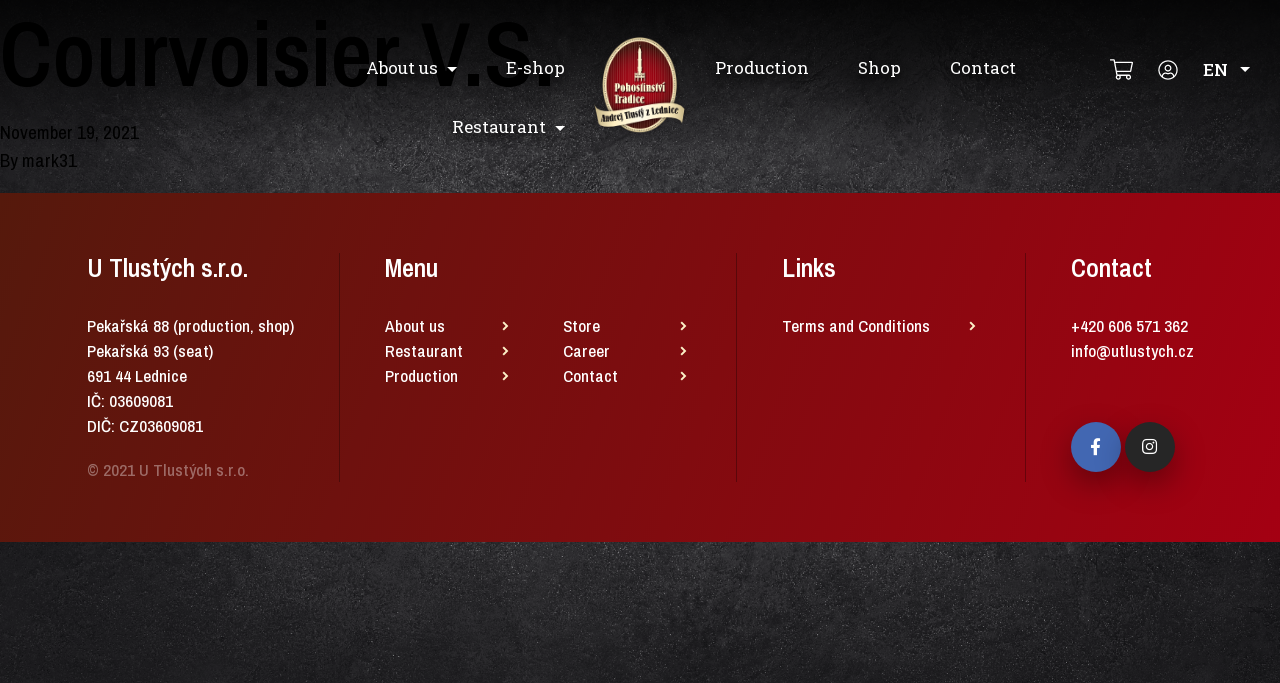

--- FILE ---
content_type: text/html; charset=UTF-8
request_url: https://utlustych.cz/en/restaurant-menu/courvoisier-v-s-2/
body_size: 13820
content:

<!doctype html>
<html lang="en-GB">
  <head>
  <meta charset="utf-8">
  <meta http-equiv="x-ua-compatible" content="ie=edge">
  <meta name="viewport" content="width=device-width, initial-scale=1, shrink-to-fit=no">
  <link rel="preconnect" href="https://fonts.googleapis.com">
  <link rel="preconnect" href="https://fonts.gstatic.com" crossorigin>
  <title>Courvoisier V.S. &#8211; U Tlustých</title>
<meta name='robots' content='max-image-preview:large' />
<link rel="alternate" href="https://utlustych.cz/restaurant-menu/courvoisier-v-s/" hreflang="cs" />
<link rel="alternate" href="https://utlustych.cz/en/restaurant-menu/courvoisier-v-s-2/" hreflang="en" />
<link rel="alternate" href="https://utlustych.cz/de/restaurant-menu/courvoisier-v-s-3/" hreflang="de" />
<link rel='dns-prefetch' href='//fonts.googleapis.com' />
<script type="text/javascript">
/* <![CDATA[ */
window._wpemojiSettings = {"baseUrl":"https:\/\/s.w.org\/images\/core\/emoji\/14.0.0\/72x72\/","ext":".png","svgUrl":"https:\/\/s.w.org\/images\/core\/emoji\/14.0.0\/svg\/","svgExt":".svg","source":{"concatemoji":"https:\/\/utlustych.cz\/wp\/wp-includes\/js\/wp-emoji-release.min.js?ver=6.4.2"}};
/*! This file is auto-generated */
!function(i,n){var o,s,e;function c(e){try{var t={supportTests:e,timestamp:(new Date).valueOf()};sessionStorage.setItem(o,JSON.stringify(t))}catch(e){}}function p(e,t,n){e.clearRect(0,0,e.canvas.width,e.canvas.height),e.fillText(t,0,0);var t=new Uint32Array(e.getImageData(0,0,e.canvas.width,e.canvas.height).data),r=(e.clearRect(0,0,e.canvas.width,e.canvas.height),e.fillText(n,0,0),new Uint32Array(e.getImageData(0,0,e.canvas.width,e.canvas.height).data));return t.every(function(e,t){return e===r[t]})}function u(e,t,n){switch(t){case"flag":return n(e,"\ud83c\udff3\ufe0f\u200d\u26a7\ufe0f","\ud83c\udff3\ufe0f\u200b\u26a7\ufe0f")?!1:!n(e,"\ud83c\uddfa\ud83c\uddf3","\ud83c\uddfa\u200b\ud83c\uddf3")&&!n(e,"\ud83c\udff4\udb40\udc67\udb40\udc62\udb40\udc65\udb40\udc6e\udb40\udc67\udb40\udc7f","\ud83c\udff4\u200b\udb40\udc67\u200b\udb40\udc62\u200b\udb40\udc65\u200b\udb40\udc6e\u200b\udb40\udc67\u200b\udb40\udc7f");case"emoji":return!n(e,"\ud83e\udef1\ud83c\udffb\u200d\ud83e\udef2\ud83c\udfff","\ud83e\udef1\ud83c\udffb\u200b\ud83e\udef2\ud83c\udfff")}return!1}function f(e,t,n){var r="undefined"!=typeof WorkerGlobalScope&&self instanceof WorkerGlobalScope?new OffscreenCanvas(300,150):i.createElement("canvas"),a=r.getContext("2d",{willReadFrequently:!0}),o=(a.textBaseline="top",a.font="600 32px Arial",{});return e.forEach(function(e){o[e]=t(a,e,n)}),o}function t(e){var t=i.createElement("script");t.src=e,t.defer=!0,i.head.appendChild(t)}"undefined"!=typeof Promise&&(o="wpEmojiSettingsSupports",s=["flag","emoji"],n.supports={everything:!0,everythingExceptFlag:!0},e=new Promise(function(e){i.addEventListener("DOMContentLoaded",e,{once:!0})}),new Promise(function(t){var n=function(){try{var e=JSON.parse(sessionStorage.getItem(o));if("object"==typeof e&&"number"==typeof e.timestamp&&(new Date).valueOf()<e.timestamp+604800&&"object"==typeof e.supportTests)return e.supportTests}catch(e){}return null}();if(!n){if("undefined"!=typeof Worker&&"undefined"!=typeof OffscreenCanvas&&"undefined"!=typeof URL&&URL.createObjectURL&&"undefined"!=typeof Blob)try{var e="postMessage("+f.toString()+"("+[JSON.stringify(s),u.toString(),p.toString()].join(",")+"));",r=new Blob([e],{type:"text/javascript"}),a=new Worker(URL.createObjectURL(r),{name:"wpTestEmojiSupports"});return void(a.onmessage=function(e){c(n=e.data),a.terminate(),t(n)})}catch(e){}c(n=f(s,u,p))}t(n)}).then(function(e){for(var t in e)n.supports[t]=e[t],n.supports.everything=n.supports.everything&&n.supports[t],"flag"!==t&&(n.supports.everythingExceptFlag=n.supports.everythingExceptFlag&&n.supports[t]);n.supports.everythingExceptFlag=n.supports.everythingExceptFlag&&!n.supports.flag,n.DOMReady=!1,n.readyCallback=function(){n.DOMReady=!0}}).then(function(){return e}).then(function(){var e;n.supports.everything||(n.readyCallback(),(e=n.source||{}).concatemoji?t(e.concatemoji):e.wpemoji&&e.twemoji&&(t(e.twemoji),t(e.wpemoji)))}))}((window,document),window._wpemojiSettings);
/* ]]> */
</script>
<link rel='stylesheet' id='formidable-css' href='https://utlustych.cz/app/plugins/formidable/css/formidableforms.css?ver=26958' type='text/css' media='all' />
<style id='wp-emoji-styles-inline-css' type='text/css'>

	img.wp-smiley, img.emoji {
		display: inline !important;
		border: none !important;
		box-shadow: none !important;
		height: 1em !important;
		width: 1em !important;
		margin: 0 0.07em !important;
		vertical-align: -0.1em !important;
		background: none !important;
		padding: 0 !important;
	}
</style>
<link rel='stylesheet' id='elementor-frontend-css' href='https://utlustych.cz/app/uploads/elementor/css/custom-frontend-lite.min.css?ver=1721226155' type='text/css' media='all' />
<link rel='stylesheet' id='eael-general-css' href='https://utlustych.cz/app/plugins/essential-addons-for-elementor-lite/assets/front-end/css/view/general.min.css?ver=5.9.3' type='text/css' media='all' />
<link rel='stylesheet' id='font-archivo-css' href='https://fonts.googleapis.com/css2?family=Archivo+Narrow%3Aital%2Cwght%400%2C400%3B0%2C500%3B0%2C600%3B0%2C700%3B1%2C400%3B1%2C500%3B1%2C600%3B1%2C700&#038;display=swap&#038;ver=6.4.2' type='text/css' media='all' />
<link rel='stylesheet' id='font-roboto-css' href='https://fonts.googleapis.com/css2?family=Roboto+Slab%3Awght%40400%3B500%3B600&#038;display=swap&#038;ver=6.4.2' type='text/css' media='all' />
<link rel='stylesheet' id='sage/main.css-css' href='https://utlustych.cz/app/themes/u-tlustych/dist/styles/main.css' type='text/css' media='all' />
<script type="text/javascript" src="https://utlustych.cz/wp/wp-includes/js/jquery/jquery.min.js?ver=3.7.1" id="jquery-core-js"></script>
<script type="text/javascript" src="https://utlustych.cz/wp/wp-includes/js/jquery/jquery-migrate.min.js?ver=3.4.1" id="jquery-migrate-js"></script>
<link rel="https://api.w.org/" href="https://utlustych.cz/wp-json/" /><link rel="EditURI" type="application/rsd+xml" title="RSD" href="https://utlustych.cz/wp/xmlrpc.php?rsd" />
<meta name="generator" content="WordPress 6.4.2" />
<link rel="canonical" href="https://utlustych.cz/en/restaurant-menu/courvoisier-v-s-2/" />
<link rel='shortlink' href='https://utlustych.cz/?p=1335' />
<link rel="alternate" type="application/json+oembed" href="https://utlustych.cz/wp-json/oembed/1.0/embed?url=https%3A%2F%2Futlustych.cz%2Fen%2Frestaurant-menu%2Fcourvoisier-v-s-2%2F" />
<link rel="alternate" type="text/xml+oembed" href="https://utlustych.cz/wp-json/oembed/1.0/embed?url=https%3A%2F%2Futlustych.cz%2Fen%2Frestaurant-menu%2Fcourvoisier-v-s-2%2F&#038;format=xml" />
<script type="text/javascript">document.documentElement.className += " js";</script>
<meta name="generator" content="Elementor 3.18.3; features: e_dom_optimization, e_optimized_assets_loading, e_optimized_css_loading, additional_custom_breakpoints, block_editor_assets_optimize, e_image_loading_optimization; settings: css_print_method-internal, google_font-enabled, font_display-auto">
<link rel="icon" href="https://utlustych.cz/app/uploads/2021/10/logo@2x-150x150.png" sizes="32x32" />
<link rel="icon" href="https://utlustych.cz/app/uploads/2021/10/logo@2x.png" sizes="192x192" />
<link rel="apple-touch-icon" href="https://utlustych.cz/app/uploads/2021/10/logo@2x.png" />
<meta name="msapplication-TileImage" content="https://utlustych.cz/app/uploads/2021/10/logo@2x.png" />
</head>
  <body class="restaurant_menu-template-default single single-restaurant_menu postid-1335 wp-custom-logo courvoisier-v-s-2 app-data index-data singular-data single-data single-restaurant_menu-data single-restaurant_menu-courvoisier-v-s-2-data elementor-default elementor-kit-5">
        <header class="site-header">
  <div class="site-header__left">
    <a href="https://utlustych.cz/en/" class="custom-logo-link" rel="home"><img width="116" height="126" src="https://utlustych.cz/app/uploads/2021/10/logo.png" class="custom-logo" alt="U Tlustých" decoding="async" /></a>
  </div>

  <div class="site-header__center">
    <nav class="nav-primary nav-primary--left">
              <div class="menu-main-menu-left-en-container"><ul id="menu-main-menu-left-en" class="nav"><li itemscope="itemscope" itemtype="https://www.schema.org/SiteNavigationElement" id="menu-item-1743" class="menu-item menu-item-type-post_type menu-item-object-page menu-item-has-children dropdown menu-item-1743 nav-item"><a title="About us" href="#" data-toggle="dropdown" aria-haspopup="true" aria-expanded="false" class="dropdown-toggle nav-link" id="menu-item-dropdown-1743">About us</a>
<ul class="dropdown-menu" aria-labelledby="menu-item-dropdown-1743" role="menu">
	<li itemscope="itemscope" itemtype="https://www.schema.org/SiteNavigationElement" id="menu-item-1746" class="menu-item menu-item-type-post_type menu-item-object-page menu-item-1746 nav-item"><a title="About us" href="https://utlustych.cz/en/about-us/" class="dropdown-item">About us</a></li>
	<li itemscope="itemscope" itemtype="https://www.schema.org/SiteNavigationElement" id="menu-item-1797" class="menu-item menu-item-type-taxonomy menu-item-object-category menu-item-1797 nav-item"><a title="News" href="https://utlustych.cz/en/category/news/" class="dropdown-item">News</a></li>
	<li itemscope="itemscope" itemtype="https://www.schema.org/SiteNavigationElement" id="menu-item-1748" class="menu-item menu-item-type-post_type menu-item-object-page menu-item-1748 nav-item"><a title="Career" href="https://utlustych.cz/en/career/" class="dropdown-item">Career</a></li>
</ul>
</li>
<li itemscope="itemscope" itemtype="https://www.schema.org/SiteNavigationElement" id="menu-item-1750" class="menu-item menu-item-type-custom menu-item-object-custom menu-item-1750 nav-item"><a title="E-shop" href="https://obchod.utlustych.cz/cs/" class="nav-link">E-shop</a></li>
<li itemscope="itemscope" itemtype="https://www.schema.org/SiteNavigationElement" id="menu-item-1744" class="menu-item menu-item-type-post_type menu-item-object-page menu-item-has-children dropdown menu-item-1744 nav-item"><a title="Restaurant" href="#" data-toggle="dropdown" aria-haspopup="true" aria-expanded="false" class="dropdown-toggle nav-link" id="menu-item-dropdown-1744">Restaurant</a>
<ul class="dropdown-menu" aria-labelledby="menu-item-dropdown-1744" role="menu">
	<li itemscope="itemscope" itemtype="https://www.schema.org/SiteNavigationElement" id="menu-item-1747" class="menu-item menu-item-type-post_type menu-item-object-page menu-item-1747 nav-item"><a title="Restaurant" href="https://utlustych.cz/en/restaurant/" class="dropdown-item">Restaurant</a></li>
	<li itemscope="itemscope" itemtype="https://www.schema.org/SiteNavigationElement" id="menu-item-1745" class="menu-item menu-item-type-post_type menu-item-object-page menu-item-1745 nav-item"><a title="Menu" href="https://utlustych.cz/en/restaurant/menu/" class="dropdown-item">Menu</a></li>
</ul>
</li>
</ul></div>
          </nav>
    <a href="https://utlustych.cz/en/" class="custom-logo-link" rel="home"><img width="116" height="126" src="https://utlustych.cz/app/uploads/2021/10/logo.png" class="custom-logo" alt="U Tlustých" decoding="async" /></a>
    <nav class="nav-primary nav-primary--right">
              <div class="menu-main-menu-right-en-container"><ul id="menu-main-menu-right-en" class="nav"><li itemscope="itemscope" itemtype="https://www.schema.org/SiteNavigationElement" id="menu-item-1752" class="menu-item menu-item-type-post_type menu-item-object-page menu-item-1752 nav-item"><a title="Production" href="https://utlustych.cz/en/production/" class="nav-link">Production</a></li>
<li itemscope="itemscope" itemtype="https://www.schema.org/SiteNavigationElement" id="menu-item-1753" class="menu-item menu-item-type-post_type menu-item-object-page menu-item-1753 nav-item"><a title="Shop" href="https://utlustych.cz/en/store/" class="nav-link">Shop</a></li>
<li itemscope="itemscope" itemtype="https://www.schema.org/SiteNavigationElement" id="menu-item-1751" class="menu-item menu-item-type-post_type menu-item-object-page menu-item-1751 nav-item"><a title="Contact" href="https://utlustych.cz/en/contact/" class="nav-link">Contact</a></li>
</ul></div>
          </nav>
  </div>

  <div class="site-header__right">
    <a href="https://obchod.utlustych.cz/cs/kosik?action=show" class="site-header__cart">
      <div class="site-header__cart-icon">
        <svg aria-hidden="true" focusable="false" role="img" xmlns="http://www.w3.org/2000/svg" viewBox="0 0 576 512">
          <path fill="currentColor"
                d="M551.991 64H129.28l-8.329-44.423C118.822 8.226 108.911 0 97.362 0H12C5.373 0 0 5.373 0 12v8c0 6.627 5.373 12 12 12h78.72l69.927 372.946C150.305 416.314 144 431.42 144 448c0 35.346 28.654 64 64 64s64-28.654 64-64a63.681 63.681 0 0 0-8.583-32h145.167a63.681 63.681 0 0 0-8.583 32c0 35.346 28.654 64 64 64 35.346 0 64-28.654 64-64 0-17.993-7.435-34.24-19.388-45.868C506.022 391.891 496.76 384 485.328 384H189.28l-12-64h331.381c11.368 0 21.177-7.976 23.496-19.105l43.331-208C578.592 77.991 567.215 64 551.991 64zM240 448c0 17.645-14.355 32-32 32s-32-14.355-32-32 14.355-32 32-32 32 14.355 32 32zm224 32c-17.645 0-32-14.355-32-32s14.355-32 32-32 32 14.355 32 32-14.355 32-32 32zm38.156-192H171.28l-36-192h406.876l-40 192z"
                class=""></path>
        </svg>
      </div>
      <span class="site-header__cart-count"></span>
    </a>
    <a href="https://obchod.utlustych.cz/cs/muj-ucet" class="site-header__customer">
      <svg aria-hidden="true" focusable="false" role="img" xmlns="http://www.w3.org/2000/svg" viewBox="0 0 496 512">
        <path fill="currentColor"
              d="M248 8C111 8 0 119 0 256s111 248 248 248 248-111 248-248S385 8 248 8zm128 421.6c-35.9 26.5-80.1 42.4-128 42.4s-92.1-15.9-128-42.4V416c0-35.3 28.7-64 64-64 11.1 0 27.5 11.4 64 11.4 36.6 0 52.8-11.4 64-11.4 35.3 0 64 28.7 64 64v13.6zm30.6-27.5c-6.8-46.4-46.3-82.1-94.6-82.1-20.5 0-30.4 11.4-64 11.4S204.6 320 184 320c-48.3 0-87.8 35.7-94.6 82.1C53.9 363.6 32 312.4 32 256c0-119.1 96.9-216 216-216s216 96.9 216 216c0 56.4-21.9 107.6-57.4 146.1zM248 120c-48.6 0-88 39.4-88 88s39.4 88 88 88 88-39.4 88-88-39.4-88-88-88zm0 144c-30.9 0-56-25.1-56-56s25.1-56 56-56 56 25.1 56 56-25.1 56-56 56z"
              class=""></path>
      </svg>
    </a>
    <button class="navbar-toggler rounded-0" type="button" data-toggle="collapse" data-target="#primary-navbar-content"
            aria-controls="primary-navbar-content" aria-expanded="true" aria-label="Toggle navigation">
      <i class="fal fa-bars" aria-hidden="true"></i>
    </button>
                        <ul class="navbar-nav navbar-nav-languages">
          <li class="nav-item dropdown">
            <a href="javascript: void(0);" data-toggle="dropdown" aria-expanded="false"
               aria-haspopup="true"
               class="nav-link text-uppercase py-0 d-flex align-items-center">
              EN
              <svg xmlns="http://www.w3.org/2000/svg" width="10" height="5" viewBox="0 0 10 5">
                <path d="M5,0l5,5H0Z" transform="translate(10 5) rotate(180)" fill="#fff"/>
              </svg>
            </a>
            <div class="dropdown-menu dropdown-menu-right rounded-0">
                                              <a href="https://utlustych.cz/restaurant-menu/courvoisier-v-s/"
                   class="dropdown-item"
                   >
                  CZ
                </a>
                                              <a href="https://utlustych.cz/en/restaurant-menu/courvoisier-v-s-2/"
                   class="dropdown-item"
                   >
                  EN
                </a>
                                              <a href="https://utlustych.cz/de/restaurant-menu/courvoisier-v-s-3/"
                   class="dropdown-item"
                   >
                  DE
                </a>
                          </div>
          </li>
        </ul>
            </div>
</header>
<div id="mobile-menu">
  <div class="collapse navbar-collapse" id="primary-navbar-content">
    <div class="mobile-menu-content">
      <div class="bg-parts">
        <img src="https://utlustych.cz/app/themes/u-tlustych/dist/images/mobile-menu-bg-parts.png" />
      </div>
      <div class="mobile-menu__menus">
                  <div class="menu-main-menu-left-en-container"><ul id="menu-main-menu-left-en-1" class="nav"><li itemscope="itemscope" itemtype="https://www.schema.org/SiteNavigationElement" class="menu-item menu-item-type-post_type menu-item-object-page menu-item-has-children dropdown menu-item-1743 nav-item"><a title="About us" href="#" data-toggle="dropdown" aria-haspopup="true" aria-expanded="false" class="dropdown-toggle nav-link" id="menu-item-dropdown-1743">About us</a>
<ul class="dropdown-menu" aria-labelledby="menu-item-dropdown-1743" role="menu">
	<li itemscope="itemscope" itemtype="https://www.schema.org/SiteNavigationElement" class="menu-item menu-item-type-post_type menu-item-object-page menu-item-1746 nav-item"><a title="About us" href="https://utlustych.cz/en/about-us/" class="dropdown-item">About us</a></li>
	<li itemscope="itemscope" itemtype="https://www.schema.org/SiteNavigationElement" class="menu-item menu-item-type-taxonomy menu-item-object-category menu-item-1797 nav-item"><a title="News" href="https://utlustych.cz/en/category/news/" class="dropdown-item">News</a></li>
	<li itemscope="itemscope" itemtype="https://www.schema.org/SiteNavigationElement" class="menu-item menu-item-type-post_type menu-item-object-page menu-item-1748 nav-item"><a title="Career" href="https://utlustych.cz/en/career/" class="dropdown-item">Career</a></li>
</ul>
</li>
<li itemscope="itemscope" itemtype="https://www.schema.org/SiteNavigationElement" class="menu-item menu-item-type-custom menu-item-object-custom menu-item-1750 nav-item"><a title="E-shop" href="https://obchod.utlustych.cz/cs/" class="nav-link">E-shop</a></li>
<li itemscope="itemscope" itemtype="https://www.schema.org/SiteNavigationElement" class="menu-item menu-item-type-post_type menu-item-object-page menu-item-has-children dropdown menu-item-1744 nav-item"><a title="Restaurant" href="#" data-toggle="dropdown" aria-haspopup="true" aria-expanded="false" class="dropdown-toggle nav-link" id="menu-item-dropdown-1744">Restaurant</a>
<ul class="dropdown-menu" aria-labelledby="menu-item-dropdown-1744" role="menu">
	<li itemscope="itemscope" itemtype="https://www.schema.org/SiteNavigationElement" class="menu-item menu-item-type-post_type menu-item-object-page menu-item-1747 nav-item"><a title="Restaurant" href="https://utlustych.cz/en/restaurant/" class="dropdown-item">Restaurant</a></li>
	<li itemscope="itemscope" itemtype="https://www.schema.org/SiteNavigationElement" class="menu-item menu-item-type-post_type menu-item-object-page menu-item-1745 nav-item"><a title="Menu" href="https://utlustych.cz/en/restaurant/menu/" class="dropdown-item">Menu</a></li>
</ul>
</li>
</ul></div>
                          <div class="menu-main-menu-right-en-container"><ul id="menu-main-menu-right-en-1" class="nav"><li itemscope="itemscope" itemtype="https://www.schema.org/SiteNavigationElement" class="menu-item menu-item-type-post_type menu-item-object-page menu-item-1752 nav-item"><a title="Production" href="https://utlustych.cz/en/production/" class="nav-link">Production</a></li>
<li itemscope="itemscope" itemtype="https://www.schema.org/SiteNavigationElement" class="menu-item menu-item-type-post_type menu-item-object-page menu-item-1753 nav-item"><a title="Shop" href="https://utlustych.cz/en/store/" class="nav-link">Shop</a></li>
<li itemscope="itemscope" itemtype="https://www.schema.org/SiteNavigationElement" class="menu-item menu-item-type-post_type menu-item-object-page menu-item-1751 nav-item"><a title="Contact" href="https://utlustych.cz/en/contact/" class="nav-link">Contact</a></li>
</ul></div>
                                                <ul class="navbar-nav navbar-nav-languages">
              <li class="nav-item dropdown">
                <a href="javascript: void(0);" data-toggle="dropdown" aria-expanded="false"
                   aria-haspopup="true"
                   class="nav-link text-uppercase py-0 d-flex align-items-center">
                  EN
                  <svg xmlns="http://www.w3.org/2000/svg" width="10" height="5" viewBox="0 0 10 5">
                    <path d="M5,0l5,5H0Z" transform="translate(10 5) rotate(180)" fill="#fff"/>
                  </svg>
                </a>
                <div class="dropdown-menu dropdown-menu-right rounded-0">
                                                          <a href="https://utlustych.cz/restaurant-menu/courvoisier-v-s/"
                       class="dropdown-item"
                       >
                      CZ
                    </a>
                                                          <a href="https://utlustych.cz/en/restaurant-menu/courvoisier-v-s-2/"
                       class="dropdown-item"
                       >
                      EN
                    </a>
                                                          <a href="https://utlustych.cz/de/restaurant-menu/courvoisier-v-s-3/"
                       class="dropdown-item"
                       >
                      DE
                    </a>
                                  </div>
              </li>
            </ul>
                        </div>
      <div class="mobile-menu__buttons">
        <a href="https://obchod.utlustych.cz/cs/kosik?action=show" class="mobile-menu__buttons-cart btn btn-primary">
          <svg aria-hidden="true" focusable="false" role="img" xmlns="http://www.w3.org/2000/svg" viewBox="0 0 576 512">
            <path fill="currentColor"
                  d="M551.991 64H129.28l-8.329-44.423C118.822 8.226 108.911 0 97.362 0H12C5.373 0 0 5.373 0 12v8c0 6.627 5.373 12 12 12h78.72l69.927 372.946C150.305 416.314 144 431.42 144 448c0 35.346 28.654 64 64 64s64-28.654 64-64a63.681 63.681 0 0 0-8.583-32h145.167a63.681 63.681 0 0 0-8.583 32c0 35.346 28.654 64 64 64 35.346 0 64-28.654 64-64 0-17.993-7.435-34.24-19.388-45.868C506.022 391.891 496.76 384 485.328 384H189.28l-12-64h331.381c11.368 0 21.177-7.976 23.496-19.105l43.331-208C578.592 77.991 567.215 64 551.991 64zM240 448c0 17.645-14.355 32-32 32s-32-14.355-32-32 14.355-32 32-32 32 14.355 32 32zm224 32c-17.645 0-32-14.355-32-32s14.355-32 32-32 32 14.355 32 32-14.355 32-32 32zm38.156-192H171.28l-36-192h406.876l-40 192z"
                  class=""></path>
          </svg> <span></span></a>
        <a href="https://obchod.utlustych.cz/cs/muj-ucet" class="mobile-menu__buttons-account btn btn-secondary">
          <svg aria-hidden="true" focusable="false" role="img" xmlns="http://www.w3.org/2000/svg" viewBox="0 0 496 512">
            <path fill="currentColor"
                  d="M248 8C111 8 0 119 0 256s111 248 248 248 248-111 248-248S385 8 248 8zm128 421.6c-35.9 26.5-80.1 42.4-128 42.4s-92.1-15.9-128-42.4V416c0-35.3 28.7-64 64-64 11.1 0 27.5 11.4 64 11.4 36.6 0 52.8-11.4 64-11.4 35.3 0 64 28.7 64 64v13.6zm30.6-27.5c-6.8-46.4-46.3-82.1-94.6-82.1-20.5 0-30.4 11.4-64 11.4S204.6 320 184 320c-48.3 0-87.8 35.7-94.6 82.1C53.9 363.6 32 312.4 32 256c0-119.1 96.9-216 216-216s216 96.9 216 216c0 56.4-21.9 107.6-57.4 146.1zM248 120c-48.6 0-88 39.4-88 88s39.4 88 88 88 88-39.4 88-88-39.4-88-88-88zm0 144c-30.9 0-56-25.1-56-56s25.1-56 56-56 56 25.1 56 56-25.1 56-56 56z"
                  class=""></path>
          </svg> <span>My account</span></a>
      </div>
    </div>
  </div>
</div>
    <div class="wrap" role="document">
      <div class="content">
        <main class="main">
                 <article class="post-1335 restaurant_menu type-restaurant_menu status-publish hentry category_restaurant_menu-spirits-liquors">
  <header>
    <h1 class="entry-title">Courvoisier V.S.</h1>
    <time class="updated" datetime="2021-11-19T15:12:20+00:00">November 19, 2021</time>
<p class="byline author vcard">
  By <a href="https://utlustych.cz/en/author/mark31/" rel="author" class="fn">
    mark31
  </a>
</p>
  </header>
  <div class="entry-content">
      </div>
  <footer>
    
  </footer>
  </article>
          </main>
      </div>
    </div>
    <footer class="site-footer">
  <div class="container">
    <div class="site-footer__columns">
      <div class="site-footer__column site-footer__column-1">
        <section class="widget text-13 widget_text"><h3>U Tlustých s.r.o.</h3>			<div class="textwidget"><p>Pekařská 88 (production, shop)<br />
Pekařská 93 (seat)<br />
691 44 Lednice<br />
IČ: 03609081<br />
DIČ: CZ03609081</p>
<p><span class="copyright">© 2021 U Tlustých s.r.o.</span></p>
</div>
		</section>      </div>
      <div class="site-footer__column site-footer__column-2">
        <section class="widget nav_menu-4 widget_nav_menu"><h3>Menu</h3><div class="menu-footer-menu-en-container"><ul id="menu-footer-menu-en" class="menu"><li id="menu-item-1754" class="menu-item menu-item-type-post_type menu-item-object-page menu-item-1754"><a href="https://utlustych.cz/en/about-us/">About us</a></li>
<li id="menu-item-1759" class="menu-item menu-item-type-post_type menu-item-object-page menu-item-1759"><a href="https://utlustych.cz/en/restaurant/">Restaurant</a></li>
<li id="menu-item-1757" class="menu-item menu-item-type-post_type menu-item-object-page menu-item-1757"><a href="https://utlustych.cz/en/production/">Production</a></li>
<li id="menu-item-1758" class="menu-item menu-item-type-post_type menu-item-object-page menu-item-1758"><a href="https://utlustych.cz/en/store/">Store</a></li>
<li id="menu-item-1755" class="menu-item menu-item-type-post_type menu-item-object-page menu-item-1755"><a href="https://utlustych.cz/en/career/">Career</a></li>
<li id="menu-item-1756" class="menu-item menu-item-type-post_type menu-item-object-page menu-item-1756"><a href="https://utlustych.cz/en/contact/">Contact</a></li>
</ul></div></section>      </div>
      <div class="site-footer__column site-footer__column-3">
        <section class="widget nav_menu-5 widget_nav_menu"><h3>Links</h3><div class="menu-dulezite-odkazy-en-container"><ul id="menu-dulezite-odkazy-en" class="menu"><li id="menu-item-1760" class="menu-item menu-item-type-post_type menu-item-object-page menu-item-1760"><a href="https://utlustych.cz/en/terms-and-conditions/">Terms and Conditions</a></li>
</ul></div></section>      </div>
      <div class="site-footer__column site-footer__column-4">
        <section class="widget text-6 widget_text"><h3>Contact</h3>			<div class="textwidget"><p><a href="tel:+420606571362">+420 606 571 362</a><br />
<a href="mailto:info@utlustych.cz">info@utlustych.cz</a></p>
<p><a class="social-link facebook-link" href="https://www.facebook.com/Restaurace-u-Tlust%C3%BDch-336104579832378/" target="_blank" rel="noopener"><i class="fab fa-facebook-f"></i><span class="d-none">Fb</span></a> <a class="social-link instagram-link" href="https://www.instagram.com/utlustych/" target="_blank" rel="noopener"><i class="fab fa-instagram"></i><span class="d-none">IG</span></a></p>
</div>
		</section>      </div>
    </div>
  </div>
</footer>
    <div class="modal fade" id="modal-reservation" tabindex="-1" aria-labelledby="modal-reservation-label" aria-hidden="true">
  <div class="modal-dialog modal-dialog-centered">
    <div class="modal-content">
      <div class="modal-body">
        <button type="button" class="close" data-dismiss="modal" aria-label="Close">
          <i class="fal fa-times"></i>
        </button>
        <style id="elementor-post-1768">.elementor-1768 .elementor-element.elementor-element-ab53c10{color:#00000066;font-size:16px;}</style><section class="widget text-7 widget_text">			<div class="textwidget">		<div data-elementor-type="page" data-elementor-id="1768" class="elementor elementor-1768" data-elementor-post-type="elementor_library">
									<section data-particle_enable="false" data-particle-mobile-disabled="false" class="elementor-section elementor-top-section elementor-element elementor-element-326d5e0 elementor-section-boxed elementor-section-height-default elementor-section-height-default" data-id="326d5e0" data-element_type="section">
						<div class="elementor-container elementor-column-gap-default">
					<div class="elementor-column elementor-col-100 elementor-top-column elementor-element elementor-element-293db6f" data-id="293db6f" data-element_type="column">
			<div class="elementor-widget-wrap elementor-element-populated">
								<div class="elementor-element elementor-element-0353583 elementor-widget elementor-widget-heading" data-id="0353583" data-element_type="widget" data-widget_type="heading.default">
				<div class="elementor-widget-container">
			<style>/*! elementor - v3.18.0 - 20-12-2023 */
.elementor-heading-title{padding:0;margin:0;line-height:1}.elementor-widget-heading .elementor-heading-title[class*=elementor-size-]>a{color:inherit;font-size:inherit;line-height:inherit}.elementor-widget-heading .elementor-heading-title.elementor-size-small{font-size:15px}.elementor-widget-heading .elementor-heading-title.elementor-size-medium{font-size:19px}.elementor-widget-heading .elementor-heading-title.elementor-size-large{font-size:29px}.elementor-widget-heading .elementor-heading-title.elementor-size-xl{font-size:39px}.elementor-widget-heading .elementor-heading-title.elementor-size-xxl{font-size:59px}</style><h3 class="elementor-heading-title elementor-size-default">Reservation U Tlustých</h3>		</div>
				</div>
				<div class="elementor-element elementor-element-ab53c10 elementor-widget elementor-widget-text-editor" data-id="ab53c10" data-element_type="widget" data-widget_type="text-editor.default">
				<div class="elementor-widget-container">
			<style>/*! elementor - v3.18.0 - 20-12-2023 */
.elementor-widget-text-editor.elementor-drop-cap-view-stacked .elementor-drop-cap{background-color:#69727d;color:#fff}.elementor-widget-text-editor.elementor-drop-cap-view-framed .elementor-drop-cap{color:#69727d;border:3px solid;background-color:transparent}.elementor-widget-text-editor:not(.elementor-drop-cap-view-default) .elementor-drop-cap{margin-top:8px}.elementor-widget-text-editor:not(.elementor-drop-cap-view-default) .elementor-drop-cap-letter{width:1em;height:1em}.elementor-widget-text-editor .elementor-drop-cap{float:left;text-align:center;line-height:1;font-size:50px}.elementor-widget-text-editor .elementor-drop-cap-letter{display:inline-block}</style>				<p>It is necessary to reserve your seat U Tlustých at least 24 hours in advance. On-line reservations are processed Mo-Fr only. Reservation becomes valid after the confirmation from U Tlustých Restaurant team (by phone or e-mail). Only a certain number of tables is bookable due to technical reasons. Please note that dogs are not allowed in the restaurant.</p>						</div>
				</div>
				<div class="elementor-element elementor-element-e17bb49 elementor-widget elementor-widget-formidable" data-id="e17bb49" data-element_type="widget" data-widget_type="formidable.default">
				<div class="elementor-widget-container">
			<div class="frm_forms  with_frm_style frm_style_formidable-style" id="frm_form_7_container" >
<form enctype="multipart/form-data" method="post" class="frm-show-form  frm_ajax_submit  frm_pro_form " id="form_rezervace6438da5e70"  >
<div class="frm_form_fields ">
<fieldset>
<legend class="frm_screen_reader">Rezervace EN</legend>

<div class="frm_fields_container">
<input type="hidden" name="lang" value="en" /><input type="hidden" name="frm_action" value="create" />
<input type="hidden" name="form_id" value="7" />
<input type="hidden" name="frm_hide_fields_7" id="frm_hide_fields_7" value="" />
<input type="hidden" name="form_key" value="rezervace6438da5e70" />
<input type="hidden" name="item_meta[0]" value="" />
<input type="hidden" id="frm_submit_entry_7" name="frm_submit_entry_7" value="c10993a92e" /><input type="hidden" name="_wp_http_referer" value="/en/restaurant-menu/courvoisier-v-s-2/" /><div id="frm_field_41_container" class="frm_form_field form-field  frm_required_field frm_none_container">
    <label for="field_phkdg05ef5f9d6e" id="field_phkdg05ef5f9d6e_label" class="frm_primary_label">Name
        <span class="frm_required" aria-hidden="true">*</span>
    </label>
    <input type="text" id="field_phkdg05ef5f9d6e" name="item_meta[41]" value=""  placeholder="Name" data-reqmsg="This field is required" aria-required="true" data-invmsg="Text is invalid" aria-invalid="false"  />
    
    
</div>
<div id="frm_field_42_container" class="frm_form_field form-field  frm_required_field frm_none_container frm6">
    <label for="field_jn06dc41ac09593" id="field_jn06dc41ac09593_label" class="frm_primary_label">E-mail
        <span class="frm_required" aria-hidden="true">*</span>
    </label>
    <input type="email" id="field_jn06dc41ac09593" name="item_meta[42]" value=""  placeholder="E-mail" data-reqmsg="This field is required" aria-required="true" data-invmsg="E-mail address is invalid" aria-invalid="false"  />
    
    
</div>
<div id="frm_field_43_container" class="frm_form_field form-field  frm_required_field frm_none_container frm6">
    <label for="field_xj9jg1672d9463d" id="field_xj9jg1672d9463d_label" class="frm_primary_label">Telephone
        <span class="frm_required" aria-hidden="true">*</span>
    </label>
    <input type="text" id="field_xj9jg1672d9463d" name="item_meta[43]" value=""  placeholder="Telephone" data-reqmsg="This field is required" aria-required="true" data-invmsg="Text is invalid" aria-invalid="false"  />
    
    
</div>
<div id="frm_field_44_container" class="frm_form_field form-field  frm_required_field frm_none_container frm4 frm_first">
    <label for="field_nl2h31260b85a1" id="field_nl2h31260b85a1_label" class="frm_primary_label">Date
        <span class="frm_required" aria-hidden="true">*</span>
    </label>
    <input type="text" id="field_nl2h31260b85a1" name="item_meta[44]" value=""  maxlength="10" placeholder="Date" data-reqmsg="This field is required" aria-required="true" data-invmsg="Date is invalid" class="frm_date" aria-invalid="false"  />
    
    
</div>
<div id="frm_field_45_container" class="frm_form_field form-field  frm_required_field frm_none_container frm4">
    <div  id="field_so2b1bf8c6d3997_label" class="frm_primary_label">Time
        <span class="frm_required" aria-hidden="true">*</span>
    </div>
    <select aria-labelledby="field_so2b1bf8c6d3997_label" name="item_meta[45]" id="field_so2b1bf8c6d3997"  data-frmval="Time" data-reqmsg="This field is required" aria-required="true" data-invmsg="Time is invalid" aria-invalid="false"  ><option value="Time" >Time</option><option value="10:30" >10:30</option><option value="11:00" >11:00</option><option value="11:30" >11:30</option><option value="12:00" >12:00</option><option value="12:30" >12:30</option><option value="13:00" >13:00</option><option value="13:30" >13:30</option><option value="14:00" >14:00</option><option value="14:30" >14:30</option><option value="15:00" >15:00</option><option value="15:30" >15:30</option><option value="16:00" >16:00</option><option value="16:30" >16:30</option><option value="17:00" >17:00</option><option value="17:30" >17:30</option><option value="18:00" >18:00</option><option value="18:30" >18:30</option><option value="19:00" >19:00</option><option value="19:30" >19:30</option><option value="20:00" >20:00</option><option value="20:30" >20:30</option><option value="21:00" >21:00</option><option value="21:30" >21:30</option><option value="22:00" >22:00</option></select>
    
    
</div>
<div id="frm_field_46_container" class="frm_form_field form-field  frm_required_field frm_none_container frm4">
    <label for="field_99gnj116bb8d436" id="field_99gnj116bb8d436_label" class="frm_primary_label">Number of persons
        <span class="frm_required" aria-hidden="true">*</span>
    </label>
    		<select name="item_meta[46]" id="field_99gnj116bb8d436"  data-reqmsg="This field is required" aria-required="true" data-invmsg="Number of persons is invalid" aria-invalid="false"  >
		<option  value="" selected='selected'>Number of persons</option><option  value="1">1</option><option  value="2">2</option><option  value="3">3</option><option  value="4">4</option><option  value="5">5</option><option  value="6">6</option>	</select>
	
    
    
</div>
<div id="frm_field_47_container" class="frm_form_field form-field  frm_none_container frm_first">
    <label for="field_i44fu0f9565daff" id="field_i44fu0f9565daff_label" class="frm_primary_label">Message
        <span class="frm_required" aria-hidden="true"></span>
    </label>
    <textarea name="item_meta[47]" id="field_i44fu0f9565daff" rows="5"  placeholder="If you have any special requests feel free to let us know." data-invmsg="Message is invalid" aria-invalid="false"  ></textarea>
    
    
</div>
<div id="frm_field_48_container" class="frm_form_field form-field  frm_required_field frm_none_container frm_first vertical_radio">
    <div  id="field_2p099026a5de43_label" class="frm_primary_label">I do agree with personal data processing
        <span class="frm_required" aria-hidden="true">*</span>
    </div>
    <div class="frm_opt_container" aria-labelledby="field_2p099026a5de43_label" role="group">		<div class="frm_checkbox" id="frm_checkbox_48-0"><label for="field_2p099026a5de43-0"><input type="checkbox" name="item_meta[48][]" id="field_2p099026a5de43-0" value="ano"  data-reqmsg="This field is required" data-invmsg="I do agree with personal data processing is invalid" aria-invalid="false"   aria-required="true"  /> <span></span>I do agree with <a href="/obchodni-podminky/#ochrana-osobnich-udaju" target="_blank" rel="noopener">personal data processing</a></label></div>
</div>
    
    
</div>
<div id="frm_field_49_container" class="frm_form_field form-field  frm_none_container">
    <label for="g-recaptcha-response" id="field_t6mey92bd1a64d3_label" class="frm_primary_label">reCAPTCHA
        <span class="frm_required" aria-hidden="true"></span>
    </label>
    <div id="field_t6mey92bd1a64d3" class="frm-g-recaptcha" data-sitekey="6LdyA-kcAAAAAHNwErv1l21b4OAygtTMRmd86o9W" data-size="invisible" data-theme="light"></div>
    
    
</div>
	<input type="hidden" name="item_key" value="" />
				<div class="frm__6596bd7c8af09">
				<label for="frm_email_7" >
					If you are human, leave this field blank.				</label>
				<input  id="frm_email_7" type="text" class="frm_verify" name="frm__6596bd7c8af09" value="" autocomplete="false"  />
			</div>
		<input name="frm_state" type="hidden" value="oQ3h7+zXGnEdd1VvMFT1R5jtLDShrSKWbaRv0I1mdzA=" /><div class="frm_submit">

<button class="frm_button_submit frm_final_submit" type="submit"   formnovalidate="formnovalidate">Submit</button>

</div></div>
</fieldset>
</div>
</form>
</div>
		</div>
				</div>
					</div>
		</div>
							</div>
		</section>
							</div>
		
</div>
		</section>      </div>
    </div>
  </div>
</div>
    <div class="modal fade" id="modal-partner" tabindex="-1" aria-labelledby="modal-partner-label" aria-hidden="true">
  <div class="modal-dialog modal-dialog-centered">
    <div class="modal-content">
      <div class="modal-body">
        <button type="button" class="close" data-dismiss="modal" aria-label="Close">
          <i class="fal fa-times"></i>
        </button>
        <style id="elementor-post-1764">.elementor-1764 .elementor-element.elementor-element-6032d5a{color:#00000066;font-size:16px;}</style><section class="widget text-8 widget_text">			<div class="textwidget">		<div data-elementor-type="page" data-elementor-id="1764" class="elementor elementor-1764" data-elementor-post-type="elementor_library">
									<section data-particle_enable="false" data-particle-mobile-disabled="false" class="elementor-section elementor-top-section elementor-element elementor-element-f694038 elementor-section-boxed elementor-section-height-default elementor-section-height-default" data-id="f694038" data-element_type="section">
						<div class="elementor-container elementor-column-gap-default">
					<div class="elementor-column elementor-col-100 elementor-top-column elementor-element elementor-element-1584e18" data-id="1584e18" data-element_type="column">
			<div class="elementor-widget-wrap elementor-element-populated">
								<div class="elementor-element elementor-element-a1fcfc8 elementor-widget elementor-widget-heading" data-id="a1fcfc8" data-element_type="widget" data-widget_type="heading.default">
				<div class="elementor-widget-container">
			<h3 class="elementor-heading-title elementor-size-default">Become a partner</h3>		</div>
				</div>
				<div class="elementor-element elementor-element-6032d5a elementor-widget elementor-widget-text-editor" data-id="6032d5a" data-element_type="widget" data-widget_type="text-editor.default">
				<div class="elementor-widget-container">
							<p>Write to us if you want to become one of our partners.</p>						</div>
				</div>
				<div class="elementor-element elementor-element-e1109a4 elementor-widget elementor-widget-formidable" data-id="e1109a4" data-element_type="widget" data-widget_type="formidable.default">
				<div class="elementor-widget-container">
			<div class="frm_forms  with_frm_style frm_style_formidable-style" id="frm_form_6_container" >
<form enctype="multipart/form-data" method="post" class="frm-show-form  frm_ajax_submit  frm_pro_form " id="form_partnerfa7093c2e4"  >
<div class="frm_form_fields ">
<fieldset>
<legend class="frm_screen_reader">Partner EN</legend>

<div class="frm_fields_container">
<input type="hidden" name="lang" value="en" /><input type="hidden" name="frm_action" value="create" />
<input type="hidden" name="form_id" value="6" />
<input type="hidden" name="frm_hide_fields_6" id="frm_hide_fields_6" value="" />
<input type="hidden" name="form_key" value="partnerfa7093c2e4" />
<input type="hidden" name="item_meta[0]" value="" />
<input type="hidden" id="frm_submit_entry_6" name="frm_submit_entry_6" value="c10993a92e" /><input type="hidden" name="_wp_http_referer" value="/en/restaurant-menu/courvoisier-v-s-2/" /><div id="frm_field_35_container" class="frm_form_field form-field  frm_required_field frm_none_container">
    <label for="field_zvu3767b8ab157a" id="field_zvu3767b8ab157a_label" class="frm_primary_label">Name
        <span class="frm_required" aria-hidden="true">*</span>
    </label>
    <input type="text" id="field_zvu3767b8ab157a" name="item_meta[35]" value=""  placeholder="Name" data-reqmsg="This field is required" aria-required="true" data-invmsg="Text is invalid" aria-invalid="false"  />
    
    
</div>
<div id="frm_field_36_container" class="frm_form_field form-field  frm_required_field frm_none_container frm6 frm_first">
    <label for="field_hqytkb30fd991e1" id="field_hqytkb30fd991e1_label" class="frm_primary_label">E-mail
        <span class="frm_required" aria-hidden="true">*</span>
    </label>
    <input type="email" id="field_hqytkb30fd991e1" name="item_meta[36]" value=""  placeholder="E-mail" data-reqmsg="This field is required" aria-required="true" data-invmsg="E-mail is invalid" aria-invalid="false"  />
    
    
</div>
<div id="frm_field_37_container" class="frm_form_field form-field  frm_required_field frm_none_container frm6">
    <label for="field_329zn067362935c" id="field_329zn067362935c_label" class="frm_primary_label">Telephone
        <span class="frm_required" aria-hidden="true">*</span>
    </label>
    <input type="text" id="field_329zn067362935c" name="item_meta[37]" value=""  placeholder="Telephone" data-reqmsg="This field is required" aria-required="true" data-invmsg="Phone is invalid" aria-invalid="false"  />
    
    
</div>
<div id="frm_field_38_container" class="frm_form_field form-field  frm_required_field frm_none_container">
    <label for="field_lj04w2ee623ca0e" id="field_lj04w2ee623ca0e_label" class="frm_primary_label">Message
        <span class="frm_required" aria-hidden="true">*</span>
    </label>
    <textarea name="item_meta[38]" id="field_lj04w2ee623ca0e" rows="5"  placeholder="Tell us more about your motivation to sell our products" data-reqmsg="This field is required" aria-required="true" data-invmsg="Message is invalid" aria-invalid="false"  ></textarea>
    
    
</div>
<div id="frm_field_39_container" class="frm_form_field form-field  frm_required_field frm_none_container vertical_radio">
    <div  id="field_cddjbfa6a5445e9_label" class="frm_primary_label">Personal data processing consent
        <span class="frm_required" aria-hidden="true">*</span>
    </div>
    <div class="frm_opt_container" aria-labelledby="field_cddjbfa6a5445e9_label" role="group">		<div class="frm_checkbox" id="frm_checkbox_39-0"><label for="field_cddjbfa6a5445e9-0"><input type="checkbox" name="item_meta[39][]" id="field_cddjbfa6a5445e9-0" value="ano"  data-reqmsg="This field is required" data-invmsg="Personal data processing consent is invalid" aria-invalid="false"   aria-required="true"  /> <span></span>I consent to <a href="/obchodni-podminky/#ochrana-osobnich-udaju" target="_blank" rel="noopener">the processing of personal data </a></label></div>
</div>
    
    
</div>
<div id="frm_field_40_container" class="frm_form_field form-field  frm_none_container">
    <label for="g-recaptcha-response" id="field_z7im62c4502c68c_label" class="frm_primary_label">reCAPTCHA
        <span class="frm_required" aria-hidden="true"></span>
    </label>
    <div id="field_z7im62c4502c68c" class="frm-g-recaptcha" data-sitekey="6LdyA-kcAAAAAHNwErv1l21b4OAygtTMRmd86o9W" data-size="invisible" data-theme="light"></div>
    
    
</div>
	<input type="hidden" name="item_key" value="" />
				<div class="frm__6596bd7c8af09">
				<label for="frm_email_6" >
					If you are human, leave this field blank.				</label>
				<input  id="frm_email_6" type="text" class="frm_verify" name="frm__6596bd7c8af09" value="" autocomplete="false"  />
			</div>
		<input name="frm_state" type="hidden" value="oQ3h7+zXGnEdd1VvMFT1R5jtLDShrSKWbaRv0I1mdzA=" /><div class="frm_submit">

<button class="frm_button_submit frm_final_submit" type="submit"   formnovalidate="formnovalidate">Submit</button>

</div></div>
</fieldset>
</div>
</form>
</div>
		</div>
				</div>
					</div>
		</div>
							</div>
		</section>
							</div>
		
</div>
		</section>      </div>
    </div>
  </div>
</div>
    <style id="elementor-post-5">.elementor-kit-5{--e-global-color-primary:#6EC1E4;--e-global-color-secondary:#54595F;--e-global-color-text:#7A7A7A;--e-global-color-accent:#61CE70;--e-global-typography-primary-font-family:"Roboto";--e-global-typography-primary-font-weight:600;--e-global-typography-secondary-font-family:"Roboto Slab";--e-global-typography-secondary-font-weight:400;--e-global-typography-text-font-family:"Roboto";--e-global-typography-text-font-weight:400;--e-global-typography-accent-font-family:"Roboto";--e-global-typography-accent-font-weight:500;}.elementor-section.elementor-section-boxed > .elementor-container{max-width:1140px;}.e-con{--container-max-width:1140px;}.elementor-widget:not(:last-child){margin-block-end:20px;}.elementor-element{--widgets-spacing:20px 20px;}{}h1.entry-title{display:var(--page-title-display);}.elementor-kit-5 e-page-transition{background-color:#FFBC7D;}@media(max-width:992px){.elementor-section.elementor-section-boxed > .elementor-container{max-width:1024px;}.e-con{--container-max-width:1024px;}}@media(max-width:576px){.elementor-section.elementor-section-boxed > .elementor-container{max-width:767px;}.e-con{--container-max-width:767px;}}</style><link rel='stylesheet' id='elementor-icons-css' href='https://utlustych.cz/app/plugins/elementor/assets/lib/eicons/css/elementor-icons.min.css?ver=5.25.0' type='text/css' media='all' />
<link rel='stylesheet' id='swiper-css' href='https://utlustych.cz/app/plugins/elementor/assets/lib/swiper/css/swiper.min.css?ver=5.3.6' type='text/css' media='all' />
<link rel='stylesheet' id='elementor-pro-css' href='https://utlustych.cz/app/uploads/elementor/css/custom-pro-frontend-lite.min.css?ver=1721226155' type='text/css' media='all' />
<link rel='stylesheet' id='font-awesome-5-all-css' href='https://utlustych.cz/app/plugins/elementor/assets/lib/font-awesome/css/all.min.css?ver=5.9.3' type='text/css' media='all' />
<link rel='stylesheet' id='font-awesome-4-shim-css' href='https://utlustych.cz/app/plugins/elementor/assets/lib/font-awesome/css/v4-shims.min.css?ver=5.9.3' type='text/css' media='all' />
<link rel='stylesheet' id='google-fonts-1-css' href='https://fonts.googleapis.com/css?family=Roboto%3A100%2C100italic%2C200%2C200italic%2C300%2C300italic%2C400%2C400italic%2C500%2C500italic%2C600%2C600italic%2C700%2C700italic%2C800%2C800italic%2C900%2C900italic%7CRoboto+Slab%3A100%2C100italic%2C200%2C200italic%2C300%2C300italic%2C400%2C400italic%2C500%2C500italic%2C600%2C600italic%2C700%2C700italic%2C800%2C800italic%2C900%2C900italic&#038;display=auto&#038;ver=6.4.2' type='text/css' media='all' />
<link rel='stylesheet' id='jquery-theme-css' href='https://utlustych.cz/app/plugins/formidable-pro/css/ui-lightness/jquery-ui.css?ver=6.7.1' type='text/css' media='all' />
<script type="text/javascript" id="eael-general-js-extra">
/* <![CDATA[ */
var localize = {"ajaxurl":"https:\/\/utlustych.cz\/wp\/wp-admin\/admin-ajax.php","nonce":"69c8cd1a45","i18n":{"added":"Added ","compare":"Compare","loading":"Loading..."},"eael_translate_text":{"required_text":"is a required field","invalid_text":"Invalid","billing_text":"Billing","shipping_text":"Shipping","fg_mfp_counter_text":"of"},"page_permalink":"https:\/\/utlustych.cz\/en\/restaurant-menu\/courvoisier-v-s-2\/","cart_redirectition":"no","cart_page_url":"","el_breakpoints":{"mobile":{"label":"Mobile Portrait","value":576,"default_value":767,"direction":"max","is_enabled":true},"mobile_extra":{"label":"Mobile Landscape","value":768,"default_value":880,"direction":"max","is_enabled":true},"tablet":{"label":"Tablet Portrait","value":992,"default_value":1024,"direction":"max","is_enabled":true},"tablet_extra":{"label":"Tablet Landscape","value":1200,"default_value":1200,"direction":"max","is_enabled":true},"laptop":{"label":"Laptop","value":1400,"default_value":1366,"direction":"max","is_enabled":true},"widescreen":{"label":"Widescreen","value":2400,"default_value":2400,"direction":"min","is_enabled":false}},"ParticleThemesData":{"default":"{\"particles\":{\"number\":{\"value\":160,\"density\":{\"enable\":true,\"value_area\":800}},\"color\":{\"value\":\"#ffffff\"},\"shape\":{\"type\":\"circle\",\"stroke\":{\"width\":0,\"color\":\"#000000\"},\"polygon\":{\"nb_sides\":5},\"image\":{\"src\":\"img\/github.svg\",\"width\":100,\"height\":100}},\"opacity\":{\"value\":0.5,\"random\":false,\"anim\":{\"enable\":false,\"speed\":1,\"opacity_min\":0.1,\"sync\":false}},\"size\":{\"value\":3,\"random\":true,\"anim\":{\"enable\":false,\"speed\":40,\"size_min\":0.1,\"sync\":false}},\"line_linked\":{\"enable\":true,\"distance\":150,\"color\":\"#ffffff\",\"opacity\":0.4,\"width\":1},\"move\":{\"enable\":true,\"speed\":6,\"direction\":\"none\",\"random\":false,\"straight\":false,\"out_mode\":\"out\",\"bounce\":false,\"attract\":{\"enable\":false,\"rotateX\":600,\"rotateY\":1200}}},\"interactivity\":{\"detect_on\":\"canvas\",\"events\":{\"onhover\":{\"enable\":true,\"mode\":\"repulse\"},\"onclick\":{\"enable\":true,\"mode\":\"push\"},\"resize\":true},\"modes\":{\"grab\":{\"distance\":400,\"line_linked\":{\"opacity\":1}},\"bubble\":{\"distance\":400,\"size\":40,\"duration\":2,\"opacity\":8,\"speed\":3},\"repulse\":{\"distance\":200,\"duration\":0.4},\"push\":{\"particles_nb\":4},\"remove\":{\"particles_nb\":2}}},\"retina_detect\":true}","nasa":"{\"particles\":{\"number\":{\"value\":250,\"density\":{\"enable\":true,\"value_area\":800}},\"color\":{\"value\":\"#ffffff\"},\"shape\":{\"type\":\"circle\",\"stroke\":{\"width\":0,\"color\":\"#000000\"},\"polygon\":{\"nb_sides\":5},\"image\":{\"src\":\"img\/github.svg\",\"width\":100,\"height\":100}},\"opacity\":{\"value\":1,\"random\":true,\"anim\":{\"enable\":true,\"speed\":1,\"opacity_min\":0,\"sync\":false}},\"size\":{\"value\":3,\"random\":true,\"anim\":{\"enable\":false,\"speed\":4,\"size_min\":0.3,\"sync\":false}},\"line_linked\":{\"enable\":false,\"distance\":150,\"color\":\"#ffffff\",\"opacity\":0.4,\"width\":1},\"move\":{\"enable\":true,\"speed\":1,\"direction\":\"none\",\"random\":true,\"straight\":false,\"out_mode\":\"out\",\"bounce\":false,\"attract\":{\"enable\":false,\"rotateX\":600,\"rotateY\":600}}},\"interactivity\":{\"detect_on\":\"canvas\",\"events\":{\"onhover\":{\"enable\":true,\"mode\":\"bubble\"},\"onclick\":{\"enable\":true,\"mode\":\"repulse\"},\"resize\":true},\"modes\":{\"grab\":{\"distance\":400,\"line_linked\":{\"opacity\":1}},\"bubble\":{\"distance\":250,\"size\":0,\"duration\":2,\"opacity\":0,\"speed\":3},\"repulse\":{\"distance\":400,\"duration\":0.4},\"push\":{\"particles_nb\":4},\"remove\":{\"particles_nb\":2}}},\"retina_detect\":true}","bubble":"{\"particles\":{\"number\":{\"value\":15,\"density\":{\"enable\":true,\"value_area\":800}},\"color\":{\"value\":\"#1b1e34\"},\"shape\":{\"type\":\"polygon\",\"stroke\":{\"width\":0,\"color\":\"#000\"},\"polygon\":{\"nb_sides\":6},\"image\":{\"src\":\"img\/github.svg\",\"width\":100,\"height\":100}},\"opacity\":{\"value\":0.3,\"random\":true,\"anim\":{\"enable\":false,\"speed\":1,\"opacity_min\":0.1,\"sync\":false}},\"size\":{\"value\":50,\"random\":false,\"anim\":{\"enable\":true,\"speed\":10,\"size_min\":40,\"sync\":false}},\"line_linked\":{\"enable\":false,\"distance\":200,\"color\":\"#ffffff\",\"opacity\":1,\"width\":2},\"move\":{\"enable\":true,\"speed\":8,\"direction\":\"none\",\"random\":false,\"straight\":false,\"out_mode\":\"out\",\"bounce\":false,\"attract\":{\"enable\":false,\"rotateX\":600,\"rotateY\":1200}}},\"interactivity\":{\"detect_on\":\"canvas\",\"events\":{\"onhover\":{\"enable\":false,\"mode\":\"grab\"},\"onclick\":{\"enable\":false,\"mode\":\"push\"},\"resize\":true},\"modes\":{\"grab\":{\"distance\":400,\"line_linked\":{\"opacity\":1}},\"bubble\":{\"distance\":400,\"size\":40,\"duration\":2,\"opacity\":8,\"speed\":3},\"repulse\":{\"distance\":200,\"duration\":0.4},\"push\":{\"particles_nb\":4},\"remove\":{\"particles_nb\":2}}},\"retina_detect\":true}","snow":"{\"particles\":{\"number\":{\"value\":450,\"density\":{\"enable\":true,\"value_area\":800}},\"color\":{\"value\":\"#fff\"},\"shape\":{\"type\":\"circle\",\"stroke\":{\"width\":0,\"color\":\"#000000\"},\"polygon\":{\"nb_sides\":5},\"image\":{\"src\":\"img\/github.svg\",\"width\":100,\"height\":100}},\"opacity\":{\"value\":0.5,\"random\":true,\"anim\":{\"enable\":false,\"speed\":1,\"opacity_min\":0.1,\"sync\":false}},\"size\":{\"value\":5,\"random\":true,\"anim\":{\"enable\":false,\"speed\":40,\"size_min\":0.1,\"sync\":false}},\"line_linked\":{\"enable\":false,\"distance\":500,\"color\":\"#ffffff\",\"opacity\":0.4,\"width\":2},\"move\":{\"enable\":true,\"speed\":6,\"direction\":\"bottom\",\"random\":false,\"straight\":false,\"out_mode\":\"out\",\"bounce\":false,\"attract\":{\"enable\":false,\"rotateX\":600,\"rotateY\":1200}}},\"interactivity\":{\"detect_on\":\"canvas\",\"events\":{\"onhover\":{\"enable\":true,\"mode\":\"bubble\"},\"onclick\":{\"enable\":true,\"mode\":\"repulse\"},\"resize\":true},\"modes\":{\"grab\":{\"distance\":400,\"line_linked\":{\"opacity\":0.5}},\"bubble\":{\"distance\":400,\"size\":4,\"duration\":0.3,\"opacity\":1,\"speed\":3},\"repulse\":{\"distance\":200,\"duration\":0.4},\"push\":{\"particles_nb\":4},\"remove\":{\"particles_nb\":2}}},\"retina_detect\":true}","nyan_cat":"{\"particles\":{\"number\":{\"value\":150,\"density\":{\"enable\":false,\"value_area\":800}},\"color\":{\"value\":\"#ffffff\"},\"shape\":{\"type\":\"star\",\"stroke\":{\"width\":0,\"color\":\"#000000\"},\"polygon\":{\"nb_sides\":5},\"image\":{\"src\":\"http:\/\/wiki.lexisnexis.com\/academic\/images\/f\/fb\/Itunes_podcast_icon_300.jpg\",\"width\":100,\"height\":100}},\"opacity\":{\"value\":0.5,\"random\":false,\"anim\":{\"enable\":false,\"speed\":1,\"opacity_min\":0.1,\"sync\":false}},\"size\":{\"value\":4,\"random\":true,\"anim\":{\"enable\":false,\"speed\":40,\"size_min\":0.1,\"sync\":false}},\"line_linked\":{\"enable\":false,\"distance\":150,\"color\":\"#ffffff\",\"opacity\":0.4,\"width\":1},\"move\":{\"enable\":true,\"speed\":14,\"direction\":\"left\",\"random\":false,\"straight\":true,\"out_mode\":\"out\",\"bounce\":false,\"attract\":{\"enable\":false,\"rotateX\":600,\"rotateY\":1200}}},\"interactivity\":{\"detect_on\":\"canvas\",\"events\":{\"onhover\":{\"enable\":false,\"mode\":\"grab\"},\"onclick\":{\"enable\":true,\"mode\":\"repulse\"},\"resize\":true},\"modes\":{\"grab\":{\"distance\":200,\"line_linked\":{\"opacity\":1}},\"bubble\":{\"distance\":400,\"size\":40,\"duration\":2,\"opacity\":8,\"speed\":3},\"repulse\":{\"distance\":200,\"duration\":0.4},\"push\":{\"particles_nb\":4},\"remove\":{\"particles_nb\":2}}},\"retina_detect\":true}"},"eael_login_nonce":"adef15623a","eael_register_nonce":"926c09619a","eael_lostpassword_nonce":"d38cacf829","eael_resetpassword_nonce":"272f0944e0"};
/* ]]> */
</script>
<script type="text/javascript" src="https://utlustych.cz/app/plugins/essential-addons-for-elementor-lite/assets/front-end/js/view/general.min.js?ver=5.9.3" id="eael-general-js"></script>
<script type="text/javascript" src="https://utlustych.cz/app/themes/u-tlustych/dist/scripts/main.js" id="sage/main.js-js"></script>
<script type="text/javascript" id="formidable-js-extra">
/* <![CDATA[ */
var frm_js = {"ajax_url":"https:\/\/utlustych.cz\/wp\/wp-admin\/admin-ajax.php","images_url":"https:\/\/utlustych.cz\/app\/plugins\/formidable\/images","loading":"Loading\u2026","remove":"Remove","offset":"4","nonce":"0191f5d8ca","id":"ID","no_results":"No results match","file_spam":"That file looks like Spam.","calc_error":"There is an error in the calculation in the field with key","empty_fields":"Please complete the preceding required fields before uploading a file.","focus_first_error":"1","include_alert_role":"1"};
var frm_password_checks = {"eight-char":{"label":"Eight characters minimum","regex":"\/^.{8,}$\/","message":"Passwords require at least 8 characters"},"lowercase":{"label":"One lowercase letter","regex":"#[a-z]+#","message":"Passwords must include at least one lowercase letter"},"uppercase":{"label":"One uppercase letter","regex":"#[A-Z]+#","message":"Passwords must include at least one uppercase letter"},"number":{"label":"One number","regex":"#[0-9]+#","message":"Passwords must include at least one number"},"special-char":{"label":"One special character","regex":"\/(?=.*[^a-zA-Z0-9])\/","message":"password is invalid"}};
/* ]]> */
</script>
<script type="text/javascript" src="https://utlustych.cz/app/plugins/formidable-pro/js/frm.min.js?ver=6.7" id="formidable-js"></script>
<script type="text/javascript" id="formidable-js-after">
/* <![CDATA[ */
window.frm_js.repeaterRowDeleteConfirmation = "Are you sure you want to delete this row?";
/* ]]> */
</script>
<script type="text/javascript" defer="defer" async="async" src="https://www.google.com/recaptcha/api.js?onload=frmRecaptcha&amp;render=explicit&amp;hl=en&amp;ver=3" id="captcha-api-js"></script>
<script type="text/javascript" src="https://utlustych.cz/app/plugins/elementor/assets/lib/font-awesome/js/v4-shims.min.js?ver=5.9.3" id="font-awesome-4-shim-js"></script>
<script type="text/javascript" src="https://utlustych.cz/app/plugins/elementor-pro/assets/js/webpack-pro.runtime.min.js?ver=3.18.2" id="elementor-pro-webpack-runtime-js"></script>
<script type="text/javascript" src="https://utlustych.cz/app/plugins/elementor/assets/js/webpack.runtime.min.js?ver=3.18.3" id="elementor-webpack-runtime-js"></script>
<script type="text/javascript" src="https://utlustych.cz/app/plugins/elementor/assets/js/frontend-modules.min.js?ver=3.18.3" id="elementor-frontend-modules-js"></script>
<script type="text/javascript" src="https://utlustych.cz/wp/wp-includes/js/dist/vendor/wp-polyfill-inert.min.js?ver=3.1.2" id="wp-polyfill-inert-js"></script>
<script type="text/javascript" src="https://utlustych.cz/wp/wp-includes/js/dist/vendor/regenerator-runtime.min.js?ver=0.14.0" id="regenerator-runtime-js"></script>
<script type="text/javascript" src="https://utlustych.cz/wp/wp-includes/js/dist/vendor/wp-polyfill.min.js?ver=3.15.0" id="wp-polyfill-js"></script>
<script type="text/javascript" src="https://utlustych.cz/wp/wp-includes/js/dist/hooks.min.js?ver=c6aec9a8d4e5a5d543a1" id="wp-hooks-js"></script>
<script type="text/javascript" src="https://utlustych.cz/wp/wp-includes/js/dist/i18n.min.js?ver=7701b0c3857f914212ef" id="wp-i18n-js"></script>
<script type="text/javascript" id="wp-i18n-js-after">
/* <![CDATA[ */
wp.i18n.setLocaleData( { 'text direction\u0004ltr': [ 'ltr' ] } );
/* ]]> */
</script>
<script type="text/javascript" id="elementor-pro-frontend-js-before">
/* <![CDATA[ */
var ElementorProFrontendConfig = {"ajaxurl":"https:\/\/utlustych.cz\/wp\/wp-admin\/admin-ajax.php","nonce":"afa04d40f1","urls":{"assets":"https:\/\/utlustych.cz\/app\/plugins\/elementor-pro\/assets\/","rest":"https:\/\/utlustych.cz\/wp-json\/"},"shareButtonsNetworks":{"facebook":{"title":"Facebook","has_counter":true},"twitter":{"title":"Twitter"},"linkedin":{"title":"LinkedIn","has_counter":true},"pinterest":{"title":"Pinterest","has_counter":true},"reddit":{"title":"Reddit","has_counter":true},"vk":{"title":"VK","has_counter":true},"odnoklassniki":{"title":"OK","has_counter":true},"tumblr":{"title":"Tumblr"},"digg":{"title":"Digg"},"skype":{"title":"Skype"},"stumbleupon":{"title":"StumbleUpon","has_counter":true},"mix":{"title":"Mix"},"telegram":{"title":"Telegram"},"pocket":{"title":"Pocket","has_counter":true},"xing":{"title":"XING","has_counter":true},"whatsapp":{"title":"WhatsApp"},"email":{"title":"Email"},"print":{"title":"Print"}},"facebook_sdk":{"lang":"en_GB","app_id":""},"lottie":{"defaultAnimationUrl":"https:\/\/utlustych.cz\/app\/plugins\/elementor-pro\/modules\/lottie\/assets\/animations\/default.json"}};
/* ]]> */
</script>
<script type="text/javascript" src="https://utlustych.cz/app/plugins/elementor-pro/assets/js/frontend.min.js?ver=3.18.2" id="elementor-pro-frontend-js"></script>
<script type="text/javascript" src="https://utlustych.cz/app/plugins/elementor/assets/lib/waypoints/waypoints.min.js?ver=4.0.2" id="elementor-waypoints-js"></script>
<script type="text/javascript" src="https://utlustych.cz/wp/wp-includes/js/jquery/ui/core.min.js?ver=1.13.2" id="jquery-ui-core-js"></script>
<script type="text/javascript" id="elementor-frontend-js-before">
/* <![CDATA[ */
var elementorFrontendConfig = {"environmentMode":{"edit":false,"wpPreview":false,"isScriptDebug":false},"i18n":{"shareOnFacebook":"Share on Facebook","shareOnTwitter":"Share on Twitter","pinIt":"Pin it","download":"Download","downloadImage":"Download image","fullscreen":"Fullscreen","zoom":"Zoom","share":"Share","playVideo":"Play Video","previous":"Previous","next":"Next","close":"Close","a11yCarouselWrapperAriaLabel":"Carousel | Horizontal scrolling: Arrow Left & Right","a11yCarouselPrevSlideMessage":"Previous slide","a11yCarouselNextSlideMessage":"Next slide","a11yCarouselFirstSlideMessage":"This is the first slide","a11yCarouselLastSlideMessage":"This is the last slide","a11yCarouselPaginationBulletMessage":"Go to slide"},"is_rtl":false,"breakpoints":{"xs":0,"sm":480,"md":577,"lg":993,"xl":1440,"xxl":1600},"responsive":{"breakpoints":{"mobile":{"label":"Mobile Portrait","value":576,"default_value":767,"direction":"max","is_enabled":true},"mobile_extra":{"label":"Mobile Landscape","value":768,"default_value":880,"direction":"max","is_enabled":true},"tablet":{"label":"Tablet Portrait","value":992,"default_value":1024,"direction":"max","is_enabled":true},"tablet_extra":{"label":"Tablet Landscape","value":1200,"default_value":1200,"direction":"max","is_enabled":true},"laptop":{"label":"Laptop","value":1400,"default_value":1366,"direction":"max","is_enabled":true},"widescreen":{"label":"Widescreen","value":2400,"default_value":2400,"direction":"min","is_enabled":false}}},"version":"3.18.3","is_static":false,"experimentalFeatures":{"e_dom_optimization":true,"e_optimized_assets_loading":true,"e_optimized_css_loading":true,"additional_custom_breakpoints":true,"theme_builder_v2":true,"block_editor_assets_optimize":true,"landing-pages":true,"e_image_loading_optimization":true,"e_global_styleguide":true,"page-transitions":true,"notes":true,"e_scroll_snap":true},"urls":{"assets":"https:\/\/utlustych.cz\/app\/plugins\/elementor\/assets\/"},"swiperClass":"swiper-container","settings":{"page":[],"editorPreferences":[]},"kit":{"active_breakpoints":["viewport_mobile","viewport_mobile_extra","viewport_tablet","viewport_tablet_extra","viewport_laptop"],"viewport_mobile":576,"viewport_mobile_extra":768,"viewport_tablet":992,"viewport_tablet_extra":1200,"viewport_laptop":1400,"global_image_lightbox":"yes","lightbox_enable_counter":"yes","lightbox_enable_fullscreen":"yes","lightbox_enable_zoom":"yes","lightbox_enable_share":"yes","lightbox_title_src":"title","lightbox_description_src":"description"},"post":{"id":1335,"title":"Courvoisier%20V.S.%20%E2%80%93%20U%20Tlust%C3%BDch","excerpt":"","featuredImage":false}};
/* ]]> */
</script>
<script type="text/javascript" src="https://utlustych.cz/app/plugins/elementor/assets/js/frontend.min.js?ver=3.18.3" id="elementor-frontend-js"></script>
<script type="text/javascript" src="https://utlustych.cz/app/plugins/elementor-pro/assets/js/elements-handlers.min.js?ver=3.18.2" id="pro-elements-handlers-js"></script>
<script type="text/javascript" src="https://utlustych.cz/wp/wp-includes/js/jquery/ui/datepicker.min.js?ver=1.13.2" id="jquery-ui-datepicker-js"></script>
<script>
/*<![CDATA[*/
var frmDates=[{"triggerID":"#field_nl2h31260b85a1","locale":"cs","options":{"dateFormat":"dd.mm.yy","changeMonth":"true","changeYear":"true","yearRange":"2025:2026","defaultDate":"","beforeShowDay":null},"customOptions":""}];if(typeof __frmDatepicker == "undefined"){__frmDatepicker=frmDates;}else{__frmDatepicker=jQuery.extend(__frmDatepicker,frmDates);}/*]]>*/
</script>
<script type="text/javascript" src="https://utlustych.cz/app/plugins/formidable-pro/js/jquery-ui-i18n/datepicker-cs.min.js?ver=1.13.2" id="jquery-ui-i18n-cs-js"></script>
  </body>
</html>

<!-- Performance optimized by Redis Object Cache. Learn more: https://wprediscache.com -->


--- FILE ---
content_type: text/html; charset=utf-8
request_url: https://www.google.com/recaptcha/api2/anchor?ar=1&k=6LdyA-kcAAAAAHNwErv1l21b4OAygtTMRmd86o9W&co=aHR0cHM6Ly91dGx1c3R5Y2guY3o6NDQz&hl=en&v=naPR4A6FAh-yZLuCX253WaZq&theme=light&size=invisible&anchor-ms=20000&execute-ms=15000&cb=y1ydzd9bwi9
body_size: 44724
content:
<!DOCTYPE HTML><html dir="ltr" lang="en"><head><meta http-equiv="Content-Type" content="text/html; charset=UTF-8">
<meta http-equiv="X-UA-Compatible" content="IE=edge">
<title>reCAPTCHA</title>
<style type="text/css">
/* cyrillic-ext */
@font-face {
  font-family: 'Roboto';
  font-style: normal;
  font-weight: 400;
  src: url(//fonts.gstatic.com/s/roboto/v18/KFOmCnqEu92Fr1Mu72xKKTU1Kvnz.woff2) format('woff2');
  unicode-range: U+0460-052F, U+1C80-1C8A, U+20B4, U+2DE0-2DFF, U+A640-A69F, U+FE2E-FE2F;
}
/* cyrillic */
@font-face {
  font-family: 'Roboto';
  font-style: normal;
  font-weight: 400;
  src: url(//fonts.gstatic.com/s/roboto/v18/KFOmCnqEu92Fr1Mu5mxKKTU1Kvnz.woff2) format('woff2');
  unicode-range: U+0301, U+0400-045F, U+0490-0491, U+04B0-04B1, U+2116;
}
/* greek-ext */
@font-face {
  font-family: 'Roboto';
  font-style: normal;
  font-weight: 400;
  src: url(//fonts.gstatic.com/s/roboto/v18/KFOmCnqEu92Fr1Mu7mxKKTU1Kvnz.woff2) format('woff2');
  unicode-range: U+1F00-1FFF;
}
/* greek */
@font-face {
  font-family: 'Roboto';
  font-style: normal;
  font-weight: 400;
  src: url(//fonts.gstatic.com/s/roboto/v18/KFOmCnqEu92Fr1Mu4WxKKTU1Kvnz.woff2) format('woff2');
  unicode-range: U+0370-0377, U+037A-037F, U+0384-038A, U+038C, U+038E-03A1, U+03A3-03FF;
}
/* vietnamese */
@font-face {
  font-family: 'Roboto';
  font-style: normal;
  font-weight: 400;
  src: url(//fonts.gstatic.com/s/roboto/v18/KFOmCnqEu92Fr1Mu7WxKKTU1Kvnz.woff2) format('woff2');
  unicode-range: U+0102-0103, U+0110-0111, U+0128-0129, U+0168-0169, U+01A0-01A1, U+01AF-01B0, U+0300-0301, U+0303-0304, U+0308-0309, U+0323, U+0329, U+1EA0-1EF9, U+20AB;
}
/* latin-ext */
@font-face {
  font-family: 'Roboto';
  font-style: normal;
  font-weight: 400;
  src: url(//fonts.gstatic.com/s/roboto/v18/KFOmCnqEu92Fr1Mu7GxKKTU1Kvnz.woff2) format('woff2');
  unicode-range: U+0100-02BA, U+02BD-02C5, U+02C7-02CC, U+02CE-02D7, U+02DD-02FF, U+0304, U+0308, U+0329, U+1D00-1DBF, U+1E00-1E9F, U+1EF2-1EFF, U+2020, U+20A0-20AB, U+20AD-20C0, U+2113, U+2C60-2C7F, U+A720-A7FF;
}
/* latin */
@font-face {
  font-family: 'Roboto';
  font-style: normal;
  font-weight: 400;
  src: url(//fonts.gstatic.com/s/roboto/v18/KFOmCnqEu92Fr1Mu4mxKKTU1Kg.woff2) format('woff2');
  unicode-range: U+0000-00FF, U+0131, U+0152-0153, U+02BB-02BC, U+02C6, U+02DA, U+02DC, U+0304, U+0308, U+0329, U+2000-206F, U+20AC, U+2122, U+2191, U+2193, U+2212, U+2215, U+FEFF, U+FFFD;
}
/* cyrillic-ext */
@font-face {
  font-family: 'Roboto';
  font-style: normal;
  font-weight: 500;
  src: url(//fonts.gstatic.com/s/roboto/v18/KFOlCnqEu92Fr1MmEU9fCRc4AMP6lbBP.woff2) format('woff2');
  unicode-range: U+0460-052F, U+1C80-1C8A, U+20B4, U+2DE0-2DFF, U+A640-A69F, U+FE2E-FE2F;
}
/* cyrillic */
@font-face {
  font-family: 'Roboto';
  font-style: normal;
  font-weight: 500;
  src: url(//fonts.gstatic.com/s/roboto/v18/KFOlCnqEu92Fr1MmEU9fABc4AMP6lbBP.woff2) format('woff2');
  unicode-range: U+0301, U+0400-045F, U+0490-0491, U+04B0-04B1, U+2116;
}
/* greek-ext */
@font-face {
  font-family: 'Roboto';
  font-style: normal;
  font-weight: 500;
  src: url(//fonts.gstatic.com/s/roboto/v18/KFOlCnqEu92Fr1MmEU9fCBc4AMP6lbBP.woff2) format('woff2');
  unicode-range: U+1F00-1FFF;
}
/* greek */
@font-face {
  font-family: 'Roboto';
  font-style: normal;
  font-weight: 500;
  src: url(//fonts.gstatic.com/s/roboto/v18/KFOlCnqEu92Fr1MmEU9fBxc4AMP6lbBP.woff2) format('woff2');
  unicode-range: U+0370-0377, U+037A-037F, U+0384-038A, U+038C, U+038E-03A1, U+03A3-03FF;
}
/* vietnamese */
@font-face {
  font-family: 'Roboto';
  font-style: normal;
  font-weight: 500;
  src: url(//fonts.gstatic.com/s/roboto/v18/KFOlCnqEu92Fr1MmEU9fCxc4AMP6lbBP.woff2) format('woff2');
  unicode-range: U+0102-0103, U+0110-0111, U+0128-0129, U+0168-0169, U+01A0-01A1, U+01AF-01B0, U+0300-0301, U+0303-0304, U+0308-0309, U+0323, U+0329, U+1EA0-1EF9, U+20AB;
}
/* latin-ext */
@font-face {
  font-family: 'Roboto';
  font-style: normal;
  font-weight: 500;
  src: url(//fonts.gstatic.com/s/roboto/v18/KFOlCnqEu92Fr1MmEU9fChc4AMP6lbBP.woff2) format('woff2');
  unicode-range: U+0100-02BA, U+02BD-02C5, U+02C7-02CC, U+02CE-02D7, U+02DD-02FF, U+0304, U+0308, U+0329, U+1D00-1DBF, U+1E00-1E9F, U+1EF2-1EFF, U+2020, U+20A0-20AB, U+20AD-20C0, U+2113, U+2C60-2C7F, U+A720-A7FF;
}
/* latin */
@font-face {
  font-family: 'Roboto';
  font-style: normal;
  font-weight: 500;
  src: url(//fonts.gstatic.com/s/roboto/v18/KFOlCnqEu92Fr1MmEU9fBBc4AMP6lQ.woff2) format('woff2');
  unicode-range: U+0000-00FF, U+0131, U+0152-0153, U+02BB-02BC, U+02C6, U+02DA, U+02DC, U+0304, U+0308, U+0329, U+2000-206F, U+20AC, U+2122, U+2191, U+2193, U+2212, U+2215, U+FEFF, U+FFFD;
}
/* cyrillic-ext */
@font-face {
  font-family: 'Roboto';
  font-style: normal;
  font-weight: 900;
  src: url(//fonts.gstatic.com/s/roboto/v18/KFOlCnqEu92Fr1MmYUtfCRc4AMP6lbBP.woff2) format('woff2');
  unicode-range: U+0460-052F, U+1C80-1C8A, U+20B4, U+2DE0-2DFF, U+A640-A69F, U+FE2E-FE2F;
}
/* cyrillic */
@font-face {
  font-family: 'Roboto';
  font-style: normal;
  font-weight: 900;
  src: url(//fonts.gstatic.com/s/roboto/v18/KFOlCnqEu92Fr1MmYUtfABc4AMP6lbBP.woff2) format('woff2');
  unicode-range: U+0301, U+0400-045F, U+0490-0491, U+04B0-04B1, U+2116;
}
/* greek-ext */
@font-face {
  font-family: 'Roboto';
  font-style: normal;
  font-weight: 900;
  src: url(//fonts.gstatic.com/s/roboto/v18/KFOlCnqEu92Fr1MmYUtfCBc4AMP6lbBP.woff2) format('woff2');
  unicode-range: U+1F00-1FFF;
}
/* greek */
@font-face {
  font-family: 'Roboto';
  font-style: normal;
  font-weight: 900;
  src: url(//fonts.gstatic.com/s/roboto/v18/KFOlCnqEu92Fr1MmYUtfBxc4AMP6lbBP.woff2) format('woff2');
  unicode-range: U+0370-0377, U+037A-037F, U+0384-038A, U+038C, U+038E-03A1, U+03A3-03FF;
}
/* vietnamese */
@font-face {
  font-family: 'Roboto';
  font-style: normal;
  font-weight: 900;
  src: url(//fonts.gstatic.com/s/roboto/v18/KFOlCnqEu92Fr1MmYUtfCxc4AMP6lbBP.woff2) format('woff2');
  unicode-range: U+0102-0103, U+0110-0111, U+0128-0129, U+0168-0169, U+01A0-01A1, U+01AF-01B0, U+0300-0301, U+0303-0304, U+0308-0309, U+0323, U+0329, U+1EA0-1EF9, U+20AB;
}
/* latin-ext */
@font-face {
  font-family: 'Roboto';
  font-style: normal;
  font-weight: 900;
  src: url(//fonts.gstatic.com/s/roboto/v18/KFOlCnqEu92Fr1MmYUtfChc4AMP6lbBP.woff2) format('woff2');
  unicode-range: U+0100-02BA, U+02BD-02C5, U+02C7-02CC, U+02CE-02D7, U+02DD-02FF, U+0304, U+0308, U+0329, U+1D00-1DBF, U+1E00-1E9F, U+1EF2-1EFF, U+2020, U+20A0-20AB, U+20AD-20C0, U+2113, U+2C60-2C7F, U+A720-A7FF;
}
/* latin */
@font-face {
  font-family: 'Roboto';
  font-style: normal;
  font-weight: 900;
  src: url(//fonts.gstatic.com/s/roboto/v18/KFOlCnqEu92Fr1MmYUtfBBc4AMP6lQ.woff2) format('woff2');
  unicode-range: U+0000-00FF, U+0131, U+0152-0153, U+02BB-02BC, U+02C6, U+02DA, U+02DC, U+0304, U+0308, U+0329, U+2000-206F, U+20AC, U+2122, U+2191, U+2193, U+2212, U+2215, U+FEFF, U+FFFD;
}

</style>
<link rel="stylesheet" type="text/css" href="https://www.gstatic.com/recaptcha/releases/naPR4A6FAh-yZLuCX253WaZq/styles__ltr.css">
<script nonce="d4F5SgxgQbyXdrN73sJEQA" type="text/javascript">window['__recaptcha_api'] = 'https://www.google.com/recaptcha/api2/';</script>
<script type="text/javascript" src="https://www.gstatic.com/recaptcha/releases/naPR4A6FAh-yZLuCX253WaZq/recaptcha__en.js" nonce="d4F5SgxgQbyXdrN73sJEQA">
      
    </script></head>
<body><div id="rc-anchor-alert" class="rc-anchor-alert"></div>
<input type="hidden" id="recaptcha-token" value="[base64]">
<script type="text/javascript" nonce="d4F5SgxgQbyXdrN73sJEQA">
      recaptcha.anchor.Main.init("[\x22ainput\x22,[\x22bgdata\x22,\x22\x22,\[base64]/[base64]/[base64]/[base64]/[base64]/MjU1Onk/NToyKSlyZXR1cm4gZmFsc2U7cmV0dXJuIEMuWj0oUyhDLChDLk9ZPWIsaz1oKHk/[base64]/[base64]/[base64]/[base64]/[base64]/bmV3IERbUV0oZlswXSk6Yz09Mj9uZXcgRFtRXShmWzBdLGZbMV0pOmM9PTM/bmV3IERbUV0oZlswXSxmWzFdLGZbMl0pOmM9PTQ/[base64]/[base64]/[base64]\x22,\[base64]\x22,\[base64]/CjcKowrQDw57CoSPCiA4GRhzCozEVwpLDqxMlZw3CpTDCt8OBfMKPwp8uYgLDl8KWJHYpw5/[base64]/CssOrFHwfw580UwRkQsKuwojCklRzC8OCw6jCvMKRwp/DpgXCt8O1w4HDhMOxV8OywpXDi8O9KsKOworDhcOjw5AjR8Oxwrwuw67CkDx+wrAcw4stwo4hSDHCoyNbw5EAcMOPWcORY8KFw4heDcKMU8K7w5rCg8O+b8Kdw6XCjgApfijCgmnDizzCjsKFwpFswpM2wpEQE8KpwqJBw6JTHXTCocOgwrPCgcOwwofDm8O/wqvDmWTCisK7w5Vcw5Mkw67DmETCrSnCgAMkdcO2w7lTw7DDmiXDmXLCkRs7NUzDqH7Ds3Quw5MaVXnCnMOrw7/[base64]/UDHDpjfCkApUwrHDjsKUacOHw7hTw7rCisKLGWogOcO3w7bCusKvVcOLZwvDh1U1UsKqw5/CnjNrw64iwok6R0PDhsOYRB3Dkl5iecOfw5IeZmjCtUnDiMKCw7bCkTjCmMKXw6l3worDhw5CKFQ7EHxWw7EFw7TCijrCnSzDpk5Hw5pKBEcmHx7Dt8OaOMOCw5AVAx1bOS3DrcKLa3pNXGU9ZMO4eMKxcwp8c1XCg8OtaMKJaWx6ZCV4fRUwwq/DiwFUJcKKwoTDvwPCuw53w68hw7URNHEuw57Ch3TDiljDtcKiw5NTwpNGQcOVw5w1wpPClMKBH3/DucOfQsKXB8K/[base64]/[base64]/w4vDu3PCqHvDr8KfVcO7YBXDoMOgEcKXXMOxPgPChMOSw6LDskZNJsO/C8O/w5PDkCHCisOGwp3CkcKpRcKgw4jCiMO/w6/DqSY1H8K2d8OfABszc8OiXTzDmDzDi8KdZ8KXQsK4wpHCj8KhfQfCmsKmwrjCjjVKw5XCkWUqQsOwYzxdwr3CrRHDo8KOw43CoMO4w44ILMOZwp/[base64]/[base64]/[base64]/CrcOZVcK9wpgJeQVmXMK6R8KsU31xIXIFYcOcGMK8D8OxwoQFEFp/w5rCjMK+AMKLPcOiwrjDqcKYw5/CkkfDinUBaMOyb8KgPMOfLcOZBcOYw4Q5wqFywrjDn8OrYTlCZcKsw63Cv3TDhUVUEcKKNjMpI1TDr0EbIEvDjgPDscOhw4rDjXI4wo/CuWkTQ3daacOpwqQcw5RHw4V6C2zCiHZ4wo5mRXrCozLCkxfCt8K8w7TCg3EzHcO9w5PCl8O5WAMJUwwywoMsfMKjwonDhVAhwoAkTEocwqRVw5HChWUCfjxzw5hbV8O5C8KDw4DDqcKJw7l2w43CqxPDp8OWwr42AsOgwoRaw6QDOGtxw5EDbcKxOgTDsMO/[base64]/CsxxswpfDn8OgaCJBGcKUEgjCsTzCicOQc8OSHBfCt03CtMOPR8KgwqBHwrTCu8KJK0XCtsOxTGtwwoNuBBbDjFTCniLDn1jCiUVAw4MMw61cw6xZw4wvwoPDjsOQXMOjC8Kuwp3DmsOXwppLOcO5TzvDisKJw5jCnMOSwqUrNW7CswLCtcO5aBUCw4HCmMK5EhTCim/DqS14w4nCpcOoQx1NSmNpwocnw63DtDkawqVpd8OJwrkAw7o5w7LCnRRhw41mwpXDpEcVLMKkAcO5OHvDl0xAV8OHwptdwobCmBl9wp1awpQddMKVw5VmwqfDucKLwqMLXWjCnU7CpcOfZ0/CvsOfGlLCt8Kvw6MGc0wrJUJtw5cNQ8KkO2QYPlkFJ8O5NsOow68hXHrDmHIpwpIQwo5TwrTCl2/[base64]/[base64]/wofDuQpVwp/Ci8KBwoYTw7xPwrrCoF5FNlXCkcOARsOLwrNgw57DhFHDtlAcwqUqw4DCqRjCnwFhNMOOQV7DisKsASfCvygbIcKZwr3Dl8Khe8KGKXB8w4IXJMKCw6rCiMK1w57CocK8W0Qjwp/CqhJYPcK9w47CpAcRUg3DvMKKwpw6w5PDmHxIPMKxwqDChQPDpB10worCgMOEw7jCgcK2w5VKTMKkXXgFDsONQ2EUBz9twpbDsHpow7NCwpUVw6bDvSpxwoXCrgg+wrdLwqFaBX/Do8O+w6how5laYjpmwr48w67Dk8KWET9lKUfDpFjCrMKvwrbDjiYWw48/w5fDtz/Du8KQw5TCgFpBw79Fw6oiXMKiwpvDsjnDlldpfTlOwo/CpjbDsgbChRFVworCljTCkUcsw7sPw67DoALClMOwacKrwrvDksOzw4o0NyUzw50tKsK/wpbCumjCpcKkw5YWwqXCrMKfw6HCiyFMwqPDiAJ/LsKKDjxlwpvDq8K/w7PCkRVueMOuC8Ohw4JTcsO8PmpowqAOQ8KYw75/[base64]/NMKTb8OWw4bCiMOFw7jDukfCp8KGG0IAw4bDonXDuGbDqFjDl8Kkw50JwpbCg8O1woFsZjpjBsOlaG8qworCtyVkaxdVXsOqf8OewoLDsgoRwozDsx5Owr/DhMKcwp1lw7fCrUTDmS3Ck8KLZ8KbCcOew7o6w6NDwpHCj8K9R01qURPCi8KCw45xw5PCq18Fw4NjPMK6wp/DicKEMMKxwq/CicKPw6cVwpJeYU0lwq03JivDjX/ChMKhGVDCj07DrhNYFsOewqDDpUUswo/CkMK4KlFywqTCsMOAfsK4FC7DkVzCsxECw5R7SRvCusOGw7Q5V1bDjjzDsMOpNEHCs8K5CABALsK0LUNKwpzDssOhbFQiw7N3cQQVw54wGlDDqsKxwr5cP8O5woXCqsOgD1XCiMOmw47CsTfDqsKhwoAIw6sVC0jCvsKNH8OHRirCh8KrNH/CvMOxwrRoUFwUw4glGWNxcMO4woNTwpvCv8Oiw7NuTxvCpHsMwqBRw5MUw6EFw6Ydw4nCg8Krw7wQJcKfNj/DvsKtwoZEwpzDnH7DoMOOw6YpPUsRw4vDucK/woBuGhwJw5fCnHnCosO4e8Kow6bCsXN5wo18w5ANwrjCrsKSw6JFOA/DpG/DtgHCnsOTT8Kmwo5Nw6jDm8OkeRzCkXPDnl3CkxjCosK6ecOhaMK0el/DpMO8w4zChsONScKXw7rDtcK6QsKTH8OjFsOMw4tGbcOOAcK7w4/[base64]/CusOzwpEiw69YFXvDjMKzw5MKw4QlNsKHw7rDocOKwpTCkDdXwqPClsO9OMO+wqnDgcOBw7VPw43CgMKLw6YawrDCpsO4w7tBw4PCt2swwpvCrMKBw4xVwoMQw7ksL8OzQzzDu1zDi8KRwqY3wozCtMO3d2XClMK/wq7CnmtNKMKew7Zcw6vCsMKqV8OsEgXChHHCuSbDrTwtH8KXJhPCiMKDw5dLwoMbYMKGwpbCjh/DicOMKGjCmn4xKMK4bMKfNkHCoB7Cql3DnVd2XsKywr/[base64]/Di0TCvsO8w6BkwonDhcK/[base64]/DlgPCj8KKVMOAGwZqScKoUilRwqIswoUkw4lQw5w7w4ZMRcO6wqInw6nDssOQwpoEwqbDoigkf8K8fcOhdsKLw4jDm3soU8K+BsKeQlbCqwbDsX/DigJ2MHzDqgAxw7PCilXCjDZCesKdw4/CrMKYw5fCj0FuGsO9Og43w5ZIw7bDkwbClMKvw5w7w4fCl8OWc8OmHcKidcOnTsO2w5JXXMOfTzQ1ZsKhwrTCpsKiwr7DvMKuw43DncKDAW1dCnfCp8OJIXBxfC0AeDwBw4/CksOWQjrCm8OjbkvCvHkSw4wow7TCscOkwqdZBsOpwpwPRkXCkMOXw49sMBrDhiRsw7TCl8Oqw4TCujTDkV7DgcKawrIRw6ogPkITw7fCsivCj8Ktwqpiw5PCu8OQZMOLwrVAwohMwqLDvVPDlMOIcljDjsOUw4DDvcOWQsK0w4ljwrMMTUI/FTdIGUXDpWV8wpEKwrnDjsKqw6PDqsOlC8OAwqgVZsKCVsK5w6TCsEAbJTTCv3zDkG7DuMKTw7fDrMOOwrlzw5INUSLDtQDCo13DgCnDv8ONw7VTDcKOwqFLS8KvFsOGKsOfw6PCvMKewoV/woJJw4TDq24qwo4LwobDiAtYW8OsaMO9w77Dj8OYcgcjw7jDgjYQSldqYCfDtcKmfMK4QCw0RsOLAMKbwrPDscOYw6DDpMKdXmrCi8OmV8OOw6bDvsOqJk/DtXVxw5DDssOZGg/CtcOUw5nDg03CncK9b8OyQMKrdMKCw6fDnMO/OMOMw5daw4BCf8Oow6dJwq8+TX1Ewpgmw6DDusOWwod1wqHCi8OhwrZFwprDgVHDj8O2wrzDlDsccMOSwqXDk3xJwp9fXMOXw6g/GcKvCyNKw7UDRsO8HhAkw4cxw6RxwoNybXh1FBrDn8O/dy7CqCsDw4nDisKzw6/DmWTDtjvDmsK/w7khwp7Cn1VkE8OCwqsuw4PCnUzDkRrDuMOMw4HCry7CvsOYwrXDmHbCmcOHwrbCj8K6wrPCsXMIQ8Oyw6oXw6DCpsOgeGrDqMOnVmXDlivChhxowpbDrxrDlFrDq8KTDGHCk8Kcw5NMW8KOCyYrPk7Dkg0rw7MZDkPDi2/DqMOzw6t3wqxFw7NFJMOfwqhFDsK+w7QCUiVdw5TDiMO9KMOnNiJ9wqV1WsOEwpZiYg56w5nCm8O6w74aEmzCnMOGRMOHwrnClMOSw7LDijHDtcKLBCLCqQ7CqD/CnjZKDcOywoLCgTvDonIBd1HCrTAPwpTDqcOpIQUbw69Nw4wtwpbDj8KKw5ILw6VxwrXDssKtfsO6dcKEZMK0wrHCosKxw6U3WMO+Vn5Yw6/CkMKqWHNFAVpFaUFiw7rCgWogGAM8ZUrDpBrDmibCjnENwozDoyYAw5fDkX/CncOEw7wfdgkeMcKoPRjDqsKxwogDVQ/CqkUTw4LDisKTXMOzIRrDkgEPw5wuwok6H8OSJcOXw67Cq8OKwpojIiNUe1XDjBrCvBTDjcOmw5ULZcKNwqXDt1wbMybDvm3DoMK2w7HDvS47w7DClsKeEMOeIGMEwq7CkW0twotAbcOawq/CgHLCpcKQwrIQQcOtwpLCkATDtHHDjcKCc3dUwoVNaExKRsODw64IOX3Cu8OMwotlw6zCgsK/HCkvwo5mwr3DlcKaWiZ6WMOUNldJw7siwp7CunsdMsKyw7kuemdwFld9YU5Ww6xiZcO9P8KpWy/CpsKLRkzDqwHCq8KwZMKNMXkJO8O5wqtoSMOzWzvDm8OzZcKPwoRowp0zF3fDlcOSUMKlSF/CpMO8wospw4w6w7zChsO+w5Z3QUUWQcKow60SBMO0wpsPwr1VwpNoIMKlX2LCscOeOMKGWcO8IEHCpMODwobDjcOjTkpjw5PDsy8IPwHCmHfDlCEZwqzDn23CiUwMS3HCtmU/wp/[base64]/[base64]/[base64]/w6hOwrMtw4nCoMKqwrfDqUXCklnCn2cUScOXd8Kcwq9Iw4HDmyDCoMOhTcOFw41fZHMLwpc+wog7McK2w40SEjkYw4PChGg+Q8OtbWnCukdGwpoQLXXDgsO7UMOEw5XCh2o3w7XCqsKVUS7DhUtcw5E6BcK2d8Oxcy5HKcKaw5/CpMOSEEZHYQoYwqfCg3DDqHvDvsOoYAMpGcKKHMOawpRjDsOuw6jCohDDpx/DlDfCh1puwrpic0New4nChsKWSjPDj8OgwrnCv0N/wrU7w5PDmCHCq8KJW8KXwpXDjMKHw7/CkGfDvcO3wpRHInrCicKpwqbDkBZxw5xSLAXCgAl2aMOow6bDjlx7w7xaD2nDlcKbbnwnZVUGw7PChsKyUwTDmnIgwp04wqbCmMOpT8KdHcKRw6Faw5tjNsKlwq/CtMKlTQfDkXjDgyQCw7XCsAVSFcKZSAdVOhB3wobCtcKOJGtPeCfCq8Krw5Fiw5TCmsOAScOWQMKzw4nCsARLE3vDqgA6wqI3w5DDvsK5Xy53w6rDgGtVw7fCh8OYPcOTb8K9Zgxfw6DDrQ/Djl/CmkMte8KWw7QLf3AQw4JLPyXDuBQLesKTwqTCkTRBw7bCtGnCqMO8wrDDihfDvMK6PsKUw67DoyPDkMKJwrPCkkXCpgBewpA3wqgUOlPCpsO/w6fDosOyUMOFBSzCrsOSbTIfwocGYhjDuTnCs28MDMOIYXfDrHzCmcOXwqDCssK/KmAfwrLCrMKHwoIYwr0rw53Dpj7CgMKOw7J5w6Nhw6dEwrJQAMKmJHzDucO6wo/[base64]/[base64]/CiMKEIsOXEmUiwqjDsMOsasKjwoMRL8KDOkvCtsOBwoHCpmbCuS9Qw6DCh8OWw78PSWhFaMK4GBHClj/[base64]/ClMO/wrHCpitdw4HDrcKhwp52wr3DmwpYwqLDpsKTw6J5wrkpVsKwM8OKw63DiHs+bQt4wrbDssOqwoTClWnDuQrDoAzCvCbCtR7Dvwo2wp4oBSfCr8KOwp/Ck8Kswq0/LwnCjMOHw7TDq2QMAcKywpnDog5awpcrWkp8w50GPlTCmWUdw69RDmxlw57CnVYpw6tcTMKUKAPCp1HDgsOKw5HDjsOcc8KVwr5jwrnCm8OEw6pdO8O2w6PCnsOTIcKYQzHDqMO+Dz3DkWlbEcKGw4TCucOeTsOScMOYwp/[base64]/DpcO4UBDDrcKIMAUgwq1zVsOrw57Cm3vCtG/CnHHDpcK1woTCrcOuUcKfTkbCq1tXw6NvT8OkwqcTwqgSFMOkKQXDm8K9ScKrw53DnMKCc09BCMKVw7rDrlIvwpHCq2fDmsOQJMKESQXDqhnDkxrCgsOaKXLDmAYawo5dPRlkB8OwwrhUG8KfwqLCplfCrCrDg8Kww7/DoRdWw5TDpyFUN8OYwqnDjBjCqxhbw6DCu14rwq3Cv8KDcMOiacKNw6PCrUJlXTPDv2R9wqFnOy3CoAk2wo/CmcKgbkczwoNZwp4mwrgIw5oAKMOdcMKUwoVCwo80QUDDvnUBCcODwqLDrSgWw4RvwoTDtMKjXsK8FcOPWUpXwppjwr7CmMOseMOFfmtpIMOBEiDCvkrDt33Ct8KkRcOyw7gFHcO+w5DCqXY+wrTCo8O6csO8wq3ChQXCjnxRwqU7w75kwrp/wrdGwqItTMKnFcKaw4HDl8K6EMKrMxfDviUNXMOVwp/DuMOfw65MSsKdFMOOwpTCu8OwT1QGwrnCm03Cg8OsPsOTwpvCh07Csj8rRsOiCH1gPMOHw49/w5oUwoDCmcOsNyJ9w4bDmyHDiMKcWAFQw4PCsxTCrcOVwpzDn3zCi0UlV0HCmRoUU8Osw7zChTLCtMO/QR/DqS1dehdYWsKYHXjDvsO5w41wwqwdwrt3PsKVw6bDi8O2wpjDnHrCqn08PMKaMsOiKV/CtsKIfggSe8O1A21XPwnDicORwqjDpHfDicKow6sLw59Gwq0cwo4lYn3CqMO8McK8P8OiCsKDYMK/woENwpF5aSZeV24owofDr0nDtzkAwr/DvcKrdDM9YyjCp8KUGwlXMcKnDCDCqcKFKhcMwrpLwrzCn8OYf1TChTbDrcKlwqvCgcKDKhbCmnfDpGDCnsOhGVzDkx0UIxjCvikSw5XDvsOdXRfDhwUsw5PCqcKkwrzCiMKdRDhNPCdPA8KNwp9DPsKwNTpiw7AHw6fCiz/DuMOYwqodRW0awrNbw6oYw5zDryXDrMOfw5wWw6ocw4DCiTFVNkzDhXnCmGJkfSUjScK0wo5VSsKEwqTClsOuDsOSwqPDlsOWDwgPBRTDu8Owwr41bUXDp1UIMwEFGMOVLD3CjcK2w6wBQzkYWw7DuMKACcKHHMKow4TDksO/[base64]/CnMOzwqLCmVRvEgXDnDFbbcOTwrBCLjl8dXhPVGhWM3fDoX/CiMKpEx7DjhDDmgXCrR/DozDDgz/CuS/DncOsKsKiGUvDlsOfTVQ9PzlZPhfDh2Eta0lXLcKgw6TDu8KLSMKRfsOUDsK3JD43XCxew7DCr8KzNXhZwo/Dn3HChsK9w4TDlEDDo0lfw6MdwpQIKMKvwoHCg3crwoLCgGXCgMKbL8Ovw64CSMK3VAh8BMK4w79TwrTDm0zDrsOBw4XDr8K0wqoaw6TCr1fDqsKxacKqw4vDk8OFwqTCrynCiEx8N2HDqjAMw6AwwqLCozfDvcOiw4/DqhVbPcKww5XDhcKiLcO4wr8Sw5LDtsONw4DDu8OUwq/DtsO2NRktYhodw61NN8OmIsK6AxZ6fCFVwpjDtcOLwqRxwp7DqSlJwrkcwr/CmAPCvhdEwqHClwnCpsKMVyh5XzvCoMKvXMO4wqk1WsKPwoLCnDXCucKHAMOJHhDDgCsqwonCtg/[base64]/DgMOIw4bCn1nDncKlw7DCqsOQw4QRecOkFsKIU8OhAcK0woIVM8OJUwYDw4LDgBhqw6Jfw7PDj0PDn8OKRsOnATbCt8Kjw4LDlFRAw7I+b0EUw40ER8KlPcOGwoB3Ig4hwp1tETvCiUtKbsOfXTAxY8K/w5PCtCltZ8OnfsOeQsODDjXCtEzDgcOlw5/[base64]/[base64]/Dh28gwo3DpsOiwpItwoPDkMKswrjCicKyE204wqzCoALDo3I4w7jCtMKdw4xsN8KBw5cPOsK6wolfbcKdwofDtsKkXMOxM8KWw6XCu1jDmcK9w7wGTcOxDsOsdMOsw7XDvsOVB8ONMC3Dihl/w5t5w63Cu8O9J8OJQ8O6EsOsOUkqYxHCjyjCjcK3PRB5wrQ2w4XDtxBfKR/DrStcIcKYNsOnw6rCucOWwoPClSLCt1jDrE5Iw6fCoAzCrsOSwpnDjVvDssK6woJowqdww6Iww5seNi/CkArCpmFmw6bDmAIHGcKfwogcwq46AMKVw7nDj8OALMKDw6vDozHCkCvCmgnDlsKnCSQuwr1RXHwOwo7DkXQFOgPCtsKtKsKkE2TDvcOcc8OTU8KVcF/DmhnCvcOkN1EUPcO1V8Kew6rDqD7DizY/w6/DmcOxRcOTw6vCn1fDt8OFw4/DvsK+A8KtwrPDnQMWw6FgEcOww7nDh31EW1/DvhRlw4HCiMKHVsOLw5rDjMKjJ8K7w7ppCMOvd8K8AsK0CUkTwpdmwrl7wopIwoHDk2RRwpVAT27DmGQ9woDCh8O6PCokTFBaWDrDtsOewrLDmTBuw7EfEBYvIX5kwpAoVVwzLE0QAWjCiTFaw4/[base64]/DuncJw7JPWj/CtsKrTAlawrgCT8KJfMOww5rCrsKzVEBiw4UvwogOMsOqw6kbJ8K5w7Zxa8KAwpJAO8OxwrkjI8KCK8OCCMKJN8ORe8OCOC7CpsKcw79Sw7vDmBnChH/CtsKlwpUJV3wDCUfCt8Okwp3DiCnCqMKkYMK1QnYOG8OZwpZCRMOcwrUsE8O1wpdjY8OYcMOew5sLP8K5DcOxw7nCpXxzw5okTn3CvWfCisKFw7XDolAcJBTDksO9wpwBw4HCjcObw5zCoXvCuAltR0wMOMORw7pDZ8OHwoHCl8KHfcKBDMKrwqw/[base64]/CqTRWeFRjA1TCkMKRwqI2w7Baw6tmOcKff8O1woPDqgjDiA0tw7AIHUvDn8OXwo58KxlVDcKxwqwKW8KETWlNwqMBw4dZKzrCrMOjw6rCm8ODFyh0w7DCksKAwr/DhyLDlWTDh1vDp8ORw6h0w5I6wqvDkQnCgAovwpoFTwrDtMKbPT7DvsKLFD/CqcOMTMKwXRzDrcKUw4zDnlEhDcKnw5HChyNqw5JLw7/Ckwc7w4xvQydpLsO/wpNxwoMYw6drUEBrw4QYwqJucj4acMOiw4bDoEB5wpplRzVPX1PDnsOww55yQsKAdMOpdMKCFcKGwoXCoQwBw6/Dh8KbFMKVw4x3KsO+DD94BBBqwppzw6F/fsK1dEDDlyRWIsOhwrbCisKowrlwXDTDhcOrXkpGJ8K7wp/ChsKpw4DDhsOBwovDuMO/[base64]/CjFLDvsOQQ8OTDcK/[base64]/R3cecyt9wrdYCsOYwoDDpcOSwrlxfcKqw7YDecONwqMTdcOkJ2HCoMKsVRzCn8O2Em8SEMOYw4RqKSVxBCXCtMOcYVROAiXCg0MUw4LCqC13wqPChBLDrQ1yw6LDncOdVhXDhMOqRcKiw4AvfMOGwptyw4lnwr/[base64]/w4YvAsODwq5awoQPwrlrYcOSwpTCjMO2wqwWI8KKeMOqZBfDjcKAwpLDvcKbwrPCjF1fCsKTwqDCsG8dwpzDr8ODL8ORw6HClsOhWWgNw7jDlTtLwoTCjcKsZlkZVcOxZibDucOUwo/Dg1xcIsK+Un7DtcKsWz8KeMKnaUlFw4HCt0Uow4hOE1/[base64]/Rj8Ww6vCs8OywpjDsBltwpzCt8K+aMKnKcK1Az/DqHU0VyjDiDbDsyvCi3APwqxsYsKQw5dDJ8O2QcKOWsOWwppCCzPDmcK+wpNlEMO1w59KwqnCiktow7PDrGpfWV9xNy7Ct8Onw4NNwq/DiMODw5x+wprDjhFywoQ9RMO/[base64]/CkEzCqhDDgiUOfsKIH8ObbsOFw45Dw5kuwrnDp8K/wrzConDCo8K+wrgbw7XDjF7Dv3RhLDMMOyPCuMKbwpFfN8K7wqkKwrcVw5pYQcO9w7zDgcOaNQIofsOgw4wCwo/Cr3pRNsOgSmfCrMO6OMK0XMO5w5pWw5VxUsOAHsKiHsOLw53DosKvw4jCpsOEGDLCqsOMwpMiw6LDpVlfw79cwr7DoRMuwq/[base64]/Cn2DDqRzDpTgow7nCksK+Ilk4wo8Rw5vDk8OGwqg5DMKGC8KHw5g9wrh7VsKxw6rCk8O6w4V+XsOwBTbCkTXDqsK+YQ/CiSpkXMOMw4UuwonCjMKRNHDCvxkBZ8KqEsKrJT0Qw4ZpJsOiMcOlWcO3wp4uwr1TXcOEw4EUJApywqJ6E8Kxwp5Xw7d0w4XCo0JMXMKVw54Iw5AJw4nCksObwrTDnMOqXcKRczEcw5c+a8O4wr3DsDnCsMKSw4PChcKfLlzDtQLCnsO1d8OFJAgCC0Y/w6jDqsOvw7MvwoVsw5pgw7BKeUZQGmgkw6nCq3YcG8OlwrnCrsK/ej/DosKMfGARwohsBsOGwpjDtcOew6N6C38NwqBrYcK9BRTCn8K9wrMywo3DisOrCsOnGsOHZ8O6OMKZw4TDs8ODw7HDigLCoMOpc8KUwog8ESzDuwDCqsOvw7PChsKHw4DCkl/CmcOvwqkqTMK8RMOPU3gzw593w7IgSFUbGcOTeRnDtyDCrcO0FT3CjjTDpWsEE8KtwqTChcObw6thw4k5w69afsOGQcKedcKAwo4KYMOAwr0BNVrCvsKTQcKEwovCgsOCKMOQOS3CtVZRw4R2cmbCrwQGDsKkwonDsGXDqxFydcO0WH/CgSnClsK2YMOYwrTDhHFxG8O0Y8Kpwoo2wrXDgnXDuT8xw4jDq8KkTcK4B8OBw5c5w7MRRMKFHw5xwowyAk/Cm8KEwqQSQsO4wrbDplFxJ8OVwr3CusOnwqXDnxY+CMKJLsKkw7BhDEY9woBAwrLDtsO1woE2CX7Csx/Dt8Obw4VPwrV0wp/[base64]/DhMK9IW/[base64]/w7HDgXwDa8KKBUtJw4bDsMKkwrjDtMK2w4TCnsKgw6sKM8KywpYtwo3CqcKNOHAOw4XDtMK8wqvCv8OhWsKKw6UhM1B5w58kwqpWfTJ2w6wCI8KOwr1IJBzDo0VeZX/[base64]/DmsOQw4bCqUvDkw45w7UVMMOcwr7DmsKeP8Kmw4fCocKhL0MvwrzDtMOTOcO0XMKkwp1QUsOBPcK4w69sS8KAcmFXwrvCsMOlCWxCEcKUw5HDmQl/UjjCvsOwRMOuTnVRaDPDv8O0NCFBPVsxD8OgA3vDk8K/[base64]/w5x5M8Onw6zDmCTDokcOw6EIw6pPwr7CmmABDxddwoBEw7fCmsKUcG01VsO6wocYRHZ/wo1Ow5wCK0s2wojCinvDqlQyScKPLzXCusOmHHxXHGXCtMO1wovCiAAhcMO/[base64]/wq3DkcO3wrLCssK0w7bCg8KVTcKPasK1wpTCiVR7w7HCkAoxYsOKNQA4I8OLw4FQwqRJw4nDoMKVEkV+wqkjacOQwqpPw7rCr3LCnFbCqnUQwqbCnHdZw4hTOG/Csw7DiMODIMKYYxonJMKiQ8O5bn7DqDTCtMKSYxXDq8OewofCjz4vfMOgaMOxw4AyecOYw5PClAwXw6LCosOCIhPDsxTCtcKjw4PDngzDqhc/E8K+MifDgVzCnMOJw5EccsObSCVlGsK8w6HCr3HDv8KyBsKHw5nDlcKlwq0fcAnCtFzDtSg+w7B7wr3Ck8KQw4XClcOtw53DphxjYcKZeEh2U0rDvXwtwpjDtXDCrU/[base64]/HsOhCsKCbzc+UDrClVYAw7vDrMOfwqTCj8Kmw4/ChsKWwoEkw43DpwQgw745H0QUGsKtw4vChxHCrFfDshx5w4/DkcO0D2DDvTxDKgrClHXCqBMiw5hgwp3Dm8Klw57DoGDDgcKBw6rChMOjw5lKa8KmAsO5IDZMLTguHcKgw5dQwrV8wpguwrwpw4lFw64vw7/DusObGCNiwoRwbyTDo8KXXcKqw5XCqsKbEcO0SD7DnmTDl8KfGQXChMKhwojCtMOjPsOydMO2YMKLTwHDgsKxShc9w7daMsOTw5cBworDksKUNA5Dwoc4WcKGf8KzDBjDkF3DusKjB8OyV8OXdsKuSmNmw6QrwpkDw6BfcMOhw7zCsF/DtsObw5nCjMOnw4nCvcK6w4fCjsOjw4nClxtPalVHLsKowowNOH3CkzjCvQ7Cu8KdAsKgw6giYcK3C8KOVcK2RDpyDcO8ElBQEzfCngPDlDpvIcOLwrrDqcOYw4Q7PVfDjHEUwq/DnBPCt3h9w7jDncOAPALDjVHCjMKiMT3DskzCo8OcbsOQX8Kow5TDqMKHwp0ww7fCtMOIdRjCsSDCr0zCv2h5w6LDtE9aTlMFJcO1ZsK7w73DkcKfOsOuwooAJsOWwp/DmcKCw5nDjMOjwqnClBjDnw3CqnQ8J0LDoGjCqQ7ChsKmcsKEdmQZB0nChcOYF3vDhcOgw5/DtsKmBTA/w6TDkCjDrsO/wq1/[base64]/Cs8OLFSZcw7YNw7TCkG7Dg3PDthfDuFMvw4VnNsKcXFLDozAAd1IZWsKswr7DhRZnw6/CucOgw7TDrHhFA3cfw47DiFjDvnUvNARqZ8Kjw5hCVsOOw4/[base64]/a8O/wpjDqsKKVcKqwpvDgCfDpALCo3Ycw73CrATDoS/DoMKUVFwkwqfDhwrDj2bCnMK1UmJsWsOow7QTEUjDocKQw6rDmMKkbcOJw4MyPxJjfRLDun/CucO4MMOMQkTCkjFcdsOZw49xw7hxw7nCpsOLwqTDncKaE8O7PTLDpcOuw47CgEJJwrYrasKUwqV0TsOAL0jCrlXCpjMUDcKjKybDpMKvwrzCrjvDpBfCpsKvXmlIwpTCmwLCll/CrzZALMKRX8OCJkPDicKwwqzDvcO5JSnCgmcWGsOPM8OlwqBlw5TCv8OFNcO5w4DDjSPCtj/CqzI8dsKACA9zw5XDhglQEMKlwovCl0zCripNwqopw74hUhLCsQrDixLDpivDhQHDhzfDssOuwpc3w4N2w6PCoWhvwrJfwrPClH7CpsKdw5PChsOeYcOqwoFVBgUswr/[base64]/ClcOMS3fCk8OhDgXDgV7CjcKzOyzCo8O8w5PDiHo4w6hxw7prIcKqAAtOYDE6w5JzwqXDlSQLTcOBPsK4WcOTw53Cg8O5BVvChsOVUcKUJ8Kuw7szw49pwq/CssOHwqxJw4TDv8ONwoAXwq7CsFLCkmpdwpAswr5owrrDnDdJXsKOw7TDtcOxen0le8Kgw7BUw4/[base64]/DncKWwrQEw7fDjjvChwVfwpfCjAQHMkw/wogBwprDrMOMwq0AwoRnecOXKXQAC1F8eFbDqMK3wr4qw5Rlw6vDvcO1csKiQsKJJkfCvHbDjMOffF4mNUANw4lyOz3Dn8OTBcOswojDmQnDjsKcwqfDnMOQwonCrifDmsKPC0zCmsKFwqTDr8Ojw6/Du8OyY1TCh3DDlsOpwpHCn8ORYsKJw57DshktIx4AQ8OoalRFE8OwO8KuIW1OwrHCtMOUfcKJYWQ/wqHDn0xRwr4cGMK0wovCpn0nw5UkC8OwwqXCpsOYwo/Ch8KQFcObQCZNJwXDk8OZw4IWwqhDTG0tw5/DjFzDssKvwpXCjMKwwqbCi8OiwpkXf8Kndg/Cu2TDvMOFw4JONcKhP2bDtSnDiMO/[base64]/Ch8Oew6Q0QcO4SDY4N8Oqw7rCocO+w5rChQJVw6dkwovChmcHBiF+w4zClz3DmEsbMDkFLQx9w7/DizlzFhUOd8Kmw78Dw6PCisOfRMOawr1YFsKYPMKoL3xew67Duw3DmsKtwrLCmGvCpHPCsDRRRCQjISAEUsOhwoYyw4xQCzYfw6HCoD9Bwq7CjGNowr4xCWDCsGUXw6zCmMKiw79iECfClGPCscOZO8KqwrLDrGY7IsKawoTDs8KND2gmwp/[base64]/UXDDk3sPFMOldHXCqsOnfcO+wrdSKsKTwq/CoMOew6jCmjbDhFALJxo6B2xlw4jDjDsBdDHCu2p0wrTCisK4w4piFsO9wrnDs0gJKsKjGHfCsGvCnGYdwrzCmMKGHRNGw5vDpw/CocOfE8KUw4AZwpc2w7o6dcOSM8Kjw57DssK9GABQw4zDnsKrw5oSU8OKw6vCkyXCqMOow6Iew6LDtsKJwovClcK5w4/CmsKfw4dXw7rDncOKQl8EasKWwqXDiMODw7cXCBRuwr0ndB7DojLCvMKLw6XCscOyCMK9bgXCh2w1wrd4w49GwqjDkArDsMOTPDjDmWHCvcKcwrHDpUXDv3vClcKvwrh9NQ/CsmIzwqoZw4dKw5gGBMOJFh96w7/CgMKow43CiSDCqizDpWDDj07CpQM7f8OmG1VqCsKZwobDoSohwqnChjbDs8KVDsKTLn3DtcK9w6fCnwvDrBtkw7zCvR4pY09Jwq10N8OsXMKfw4XCmXzCpUvCrsKfdMKyCCNISkdXw6rDrsKdw4rCjWVHASjDvhsAKsOlawNXZh/CjWzDjyQAwoYGwoQzTMOowrhNw6kAwrBsVMOYUXMdBwzDr3zCjWhuRS9kfzrDusOpw7ULw5bClMOrw41Jw7TCh8OTbFxIwoTDpVfDtkxmYsOOWcKIwoDCj8OQwq3CssKjWFPDn8OdfnfDoh1qZGtewrJ7wow8wrfChcK5wrDCuMKPwpMaRzLDvRs/w6HCtcK2dDhzwpp+w7xEwqXCucKJw7PDkcORYzR5wrUxwrpbUQzCqcO8w4kqwqVtw69ibT/Dg8KbKyUIEz/CusK3A8O8wrLDrMO4dcK0w6InP8K8wogWwrrCo8KYbXhdwoEJw548wpVEw7zCqcKkTMOlwpV8XlPCvDIewpMTfwxZwpF2w6jCt8OUwpLDpcODw5EjwrQACXXCvcORwpHDmGjDh8OfUsKUwrjCq8KlfcOKEsOQAnfDtMK1FSnDn8KBHsKGNU/CiMKnWcOew5MORMK1w7jCsi5DwoQ/RhcWwpvDokHDjMOFwr/DqMKnDCdfw7vDjMOjwrnCqnzDvgFXwrFVacO9a8KWwqfDiMKfw77CplPCvcKkX8KlOMKuwoLDtWVYQU13RsKUXcObBcKnw7jDn8OLw58Mwr1mwqnDilQJwpHDkhjDu2fCph3CoXwawqDDsMKQJcOHwoxVd0QVwovCpcKnNAjCnzNpwrc/[base64]/DhitqWcKhVhskwqgOw7DClcKEBcKnWMOew4tbwpDCkcKAw6XDvVomCcOpw6BmwrjDqVJxw43CiDTCtMK2w50fwrvDnxnCrw1qw4F4ZMKbw6nCg2vDusKmwpLDncOIw65XLcOtwpIZP8OmS8OtbsKkwrrDkw45w7ASTFE3FUwqSi/[base64]/Cl0cPNcKXBcKbwpTDvxnClRLDuCwLb8O1wpNrFmDCksKFw4zDmhvCj8OjwpTDjG0oXT7DohTCgcO0wp9ywpLCpG0yw6/[base64]\x22],null,[\x22conf\x22,null,\x226LdyA-kcAAAAAHNwErv1l21b4OAygtTMRmd86o9W\x22,0,null,null,null,0,[21,125,63,73,95,87,41,43,42,83,102,105,109,121],[7241176,969],0,null,null,null,null,0,null,0,null,700,1,null,0,\[base64]/tzcYADoGZWF6dTZkEg4Iiv2INxgAOgVNZklJNBoZCAMSFR0U8JfjNw7/vqUGGcSdCRmc4owCGQ\\u003d\\u003d\x22,0,0,null,null,1,null,0,1],\x22https://utlustych.cz:443\x22,null,[3,1,1],null,null,null,1,3600,[\x22https://www.google.com/intl/en/policies/privacy/\x22,\x22https://www.google.com/intl/en/policies/terms/\x22],\x22zLTPfSPNMGVNtsUXrSQK1bgH46kG6JkmiGMn0mBhx04\\u003d\x22,1,0,null,1,1762984167797,0,0,[78,58],null,[2,6],\x22RC-oPbjqm8OsOtSeg\x22,null,null,null,null,null,\x220dAFcWeA7tzBER3hdHZckvZqu459_cjsLBbxdLP11cx1TRgQurF0CcDpRh3O9NHx-f1J1wiq_LwxapIG34uy1CcxB5uVUp0okm-A\x22,1763066967874]");
    </script></body></html>

--- FILE ---
content_type: text/html; charset=utf-8
request_url: https://www.google.com/recaptcha/api2/anchor?ar=1&k=6LdyA-kcAAAAAHNwErv1l21b4OAygtTMRmd86o9W&co=aHR0cHM6Ly91dGx1c3R5Y2guY3o6NDQz&hl=en&v=naPR4A6FAh-yZLuCX253WaZq&theme=light&size=invisible&anchor-ms=20000&execute-ms=15000&cb=dobp96v816a4
body_size: 44615
content:
<!DOCTYPE HTML><html dir="ltr" lang="en"><head><meta http-equiv="Content-Type" content="text/html; charset=UTF-8">
<meta http-equiv="X-UA-Compatible" content="IE=edge">
<title>reCAPTCHA</title>
<style type="text/css">
/* cyrillic-ext */
@font-face {
  font-family: 'Roboto';
  font-style: normal;
  font-weight: 400;
  src: url(//fonts.gstatic.com/s/roboto/v18/KFOmCnqEu92Fr1Mu72xKKTU1Kvnz.woff2) format('woff2');
  unicode-range: U+0460-052F, U+1C80-1C8A, U+20B4, U+2DE0-2DFF, U+A640-A69F, U+FE2E-FE2F;
}
/* cyrillic */
@font-face {
  font-family: 'Roboto';
  font-style: normal;
  font-weight: 400;
  src: url(//fonts.gstatic.com/s/roboto/v18/KFOmCnqEu92Fr1Mu5mxKKTU1Kvnz.woff2) format('woff2');
  unicode-range: U+0301, U+0400-045F, U+0490-0491, U+04B0-04B1, U+2116;
}
/* greek-ext */
@font-face {
  font-family: 'Roboto';
  font-style: normal;
  font-weight: 400;
  src: url(//fonts.gstatic.com/s/roboto/v18/KFOmCnqEu92Fr1Mu7mxKKTU1Kvnz.woff2) format('woff2');
  unicode-range: U+1F00-1FFF;
}
/* greek */
@font-face {
  font-family: 'Roboto';
  font-style: normal;
  font-weight: 400;
  src: url(//fonts.gstatic.com/s/roboto/v18/KFOmCnqEu92Fr1Mu4WxKKTU1Kvnz.woff2) format('woff2');
  unicode-range: U+0370-0377, U+037A-037F, U+0384-038A, U+038C, U+038E-03A1, U+03A3-03FF;
}
/* vietnamese */
@font-face {
  font-family: 'Roboto';
  font-style: normal;
  font-weight: 400;
  src: url(//fonts.gstatic.com/s/roboto/v18/KFOmCnqEu92Fr1Mu7WxKKTU1Kvnz.woff2) format('woff2');
  unicode-range: U+0102-0103, U+0110-0111, U+0128-0129, U+0168-0169, U+01A0-01A1, U+01AF-01B0, U+0300-0301, U+0303-0304, U+0308-0309, U+0323, U+0329, U+1EA0-1EF9, U+20AB;
}
/* latin-ext */
@font-face {
  font-family: 'Roboto';
  font-style: normal;
  font-weight: 400;
  src: url(//fonts.gstatic.com/s/roboto/v18/KFOmCnqEu92Fr1Mu7GxKKTU1Kvnz.woff2) format('woff2');
  unicode-range: U+0100-02BA, U+02BD-02C5, U+02C7-02CC, U+02CE-02D7, U+02DD-02FF, U+0304, U+0308, U+0329, U+1D00-1DBF, U+1E00-1E9F, U+1EF2-1EFF, U+2020, U+20A0-20AB, U+20AD-20C0, U+2113, U+2C60-2C7F, U+A720-A7FF;
}
/* latin */
@font-face {
  font-family: 'Roboto';
  font-style: normal;
  font-weight: 400;
  src: url(//fonts.gstatic.com/s/roboto/v18/KFOmCnqEu92Fr1Mu4mxKKTU1Kg.woff2) format('woff2');
  unicode-range: U+0000-00FF, U+0131, U+0152-0153, U+02BB-02BC, U+02C6, U+02DA, U+02DC, U+0304, U+0308, U+0329, U+2000-206F, U+20AC, U+2122, U+2191, U+2193, U+2212, U+2215, U+FEFF, U+FFFD;
}
/* cyrillic-ext */
@font-face {
  font-family: 'Roboto';
  font-style: normal;
  font-weight: 500;
  src: url(//fonts.gstatic.com/s/roboto/v18/KFOlCnqEu92Fr1MmEU9fCRc4AMP6lbBP.woff2) format('woff2');
  unicode-range: U+0460-052F, U+1C80-1C8A, U+20B4, U+2DE0-2DFF, U+A640-A69F, U+FE2E-FE2F;
}
/* cyrillic */
@font-face {
  font-family: 'Roboto';
  font-style: normal;
  font-weight: 500;
  src: url(//fonts.gstatic.com/s/roboto/v18/KFOlCnqEu92Fr1MmEU9fABc4AMP6lbBP.woff2) format('woff2');
  unicode-range: U+0301, U+0400-045F, U+0490-0491, U+04B0-04B1, U+2116;
}
/* greek-ext */
@font-face {
  font-family: 'Roboto';
  font-style: normal;
  font-weight: 500;
  src: url(//fonts.gstatic.com/s/roboto/v18/KFOlCnqEu92Fr1MmEU9fCBc4AMP6lbBP.woff2) format('woff2');
  unicode-range: U+1F00-1FFF;
}
/* greek */
@font-face {
  font-family: 'Roboto';
  font-style: normal;
  font-weight: 500;
  src: url(//fonts.gstatic.com/s/roboto/v18/KFOlCnqEu92Fr1MmEU9fBxc4AMP6lbBP.woff2) format('woff2');
  unicode-range: U+0370-0377, U+037A-037F, U+0384-038A, U+038C, U+038E-03A1, U+03A3-03FF;
}
/* vietnamese */
@font-face {
  font-family: 'Roboto';
  font-style: normal;
  font-weight: 500;
  src: url(//fonts.gstatic.com/s/roboto/v18/KFOlCnqEu92Fr1MmEU9fCxc4AMP6lbBP.woff2) format('woff2');
  unicode-range: U+0102-0103, U+0110-0111, U+0128-0129, U+0168-0169, U+01A0-01A1, U+01AF-01B0, U+0300-0301, U+0303-0304, U+0308-0309, U+0323, U+0329, U+1EA0-1EF9, U+20AB;
}
/* latin-ext */
@font-face {
  font-family: 'Roboto';
  font-style: normal;
  font-weight: 500;
  src: url(//fonts.gstatic.com/s/roboto/v18/KFOlCnqEu92Fr1MmEU9fChc4AMP6lbBP.woff2) format('woff2');
  unicode-range: U+0100-02BA, U+02BD-02C5, U+02C7-02CC, U+02CE-02D7, U+02DD-02FF, U+0304, U+0308, U+0329, U+1D00-1DBF, U+1E00-1E9F, U+1EF2-1EFF, U+2020, U+20A0-20AB, U+20AD-20C0, U+2113, U+2C60-2C7F, U+A720-A7FF;
}
/* latin */
@font-face {
  font-family: 'Roboto';
  font-style: normal;
  font-weight: 500;
  src: url(//fonts.gstatic.com/s/roboto/v18/KFOlCnqEu92Fr1MmEU9fBBc4AMP6lQ.woff2) format('woff2');
  unicode-range: U+0000-00FF, U+0131, U+0152-0153, U+02BB-02BC, U+02C6, U+02DA, U+02DC, U+0304, U+0308, U+0329, U+2000-206F, U+20AC, U+2122, U+2191, U+2193, U+2212, U+2215, U+FEFF, U+FFFD;
}
/* cyrillic-ext */
@font-face {
  font-family: 'Roboto';
  font-style: normal;
  font-weight: 900;
  src: url(//fonts.gstatic.com/s/roboto/v18/KFOlCnqEu92Fr1MmYUtfCRc4AMP6lbBP.woff2) format('woff2');
  unicode-range: U+0460-052F, U+1C80-1C8A, U+20B4, U+2DE0-2DFF, U+A640-A69F, U+FE2E-FE2F;
}
/* cyrillic */
@font-face {
  font-family: 'Roboto';
  font-style: normal;
  font-weight: 900;
  src: url(//fonts.gstatic.com/s/roboto/v18/KFOlCnqEu92Fr1MmYUtfABc4AMP6lbBP.woff2) format('woff2');
  unicode-range: U+0301, U+0400-045F, U+0490-0491, U+04B0-04B1, U+2116;
}
/* greek-ext */
@font-face {
  font-family: 'Roboto';
  font-style: normal;
  font-weight: 900;
  src: url(//fonts.gstatic.com/s/roboto/v18/KFOlCnqEu92Fr1MmYUtfCBc4AMP6lbBP.woff2) format('woff2');
  unicode-range: U+1F00-1FFF;
}
/* greek */
@font-face {
  font-family: 'Roboto';
  font-style: normal;
  font-weight: 900;
  src: url(//fonts.gstatic.com/s/roboto/v18/KFOlCnqEu92Fr1MmYUtfBxc4AMP6lbBP.woff2) format('woff2');
  unicode-range: U+0370-0377, U+037A-037F, U+0384-038A, U+038C, U+038E-03A1, U+03A3-03FF;
}
/* vietnamese */
@font-face {
  font-family: 'Roboto';
  font-style: normal;
  font-weight: 900;
  src: url(//fonts.gstatic.com/s/roboto/v18/KFOlCnqEu92Fr1MmYUtfCxc4AMP6lbBP.woff2) format('woff2');
  unicode-range: U+0102-0103, U+0110-0111, U+0128-0129, U+0168-0169, U+01A0-01A1, U+01AF-01B0, U+0300-0301, U+0303-0304, U+0308-0309, U+0323, U+0329, U+1EA0-1EF9, U+20AB;
}
/* latin-ext */
@font-face {
  font-family: 'Roboto';
  font-style: normal;
  font-weight: 900;
  src: url(//fonts.gstatic.com/s/roboto/v18/KFOlCnqEu92Fr1MmYUtfChc4AMP6lbBP.woff2) format('woff2');
  unicode-range: U+0100-02BA, U+02BD-02C5, U+02C7-02CC, U+02CE-02D7, U+02DD-02FF, U+0304, U+0308, U+0329, U+1D00-1DBF, U+1E00-1E9F, U+1EF2-1EFF, U+2020, U+20A0-20AB, U+20AD-20C0, U+2113, U+2C60-2C7F, U+A720-A7FF;
}
/* latin */
@font-face {
  font-family: 'Roboto';
  font-style: normal;
  font-weight: 900;
  src: url(//fonts.gstatic.com/s/roboto/v18/KFOlCnqEu92Fr1MmYUtfBBc4AMP6lQ.woff2) format('woff2');
  unicode-range: U+0000-00FF, U+0131, U+0152-0153, U+02BB-02BC, U+02C6, U+02DA, U+02DC, U+0304, U+0308, U+0329, U+2000-206F, U+20AC, U+2122, U+2191, U+2193, U+2212, U+2215, U+FEFF, U+FFFD;
}

</style>
<link rel="stylesheet" type="text/css" href="https://www.gstatic.com/recaptcha/releases/naPR4A6FAh-yZLuCX253WaZq/styles__ltr.css">
<script nonce="9HNMnfOtQyxnLe4qiQEd6Q" type="text/javascript">window['__recaptcha_api'] = 'https://www.google.com/recaptcha/api2/';</script>
<script type="text/javascript" src="https://www.gstatic.com/recaptcha/releases/naPR4A6FAh-yZLuCX253WaZq/recaptcha__en.js" nonce="9HNMnfOtQyxnLe4qiQEd6Q">
      
    </script></head>
<body><div id="rc-anchor-alert" class="rc-anchor-alert"></div>
<input type="hidden" id="recaptcha-token" value="[base64]">
<script type="text/javascript" nonce="9HNMnfOtQyxnLe4qiQEd6Q">
      recaptcha.anchor.Main.init("[\x22ainput\x22,[\x22bgdata\x22,\x22\x22,\[base64]/[base64]/[base64]/[base64]/[base64]/MjU1Onk/NToyKSlyZXR1cm4gZmFsc2U7cmV0dXJuIEMuWj0oUyhDLChDLk9ZPWIsaz1oKHk/[base64]/[base64]/[base64]/[base64]/[base64]/bmV3IERbUV0oZlswXSk6Yz09Mj9uZXcgRFtRXShmWzBdLGZbMV0pOmM9PTM/bmV3IERbUV0oZlswXSxmWzFdLGZbMl0pOmM9PTQ/[base64]/[base64]/[base64]\x22,\[base64]\\u003d\x22,\x22KMOxPUDDiyFSw4NZwrzDusKPUFrCnHB0GsOBwqDDjsOhXcO+w5LCjEnDoyE/T8KEVwttU8KgScKkwp4/w5EzwpPCucKNw6LClEsyw5zCkmxLVMOowqwCE8KsHFAzTsOsw7TDl8Okw5nCg2LCkMKTwr3Dp1DDnVPDsBHDt8KkPEXDlSLCjwHDjTd/wr1IwqV2wrDDrT0HwqjCmntPw7vDigTCk0fCpwrDpMKSw7klw7jDosK1BAzCrk3DnwdKL3jDuMORwonChMOgF8Kmw50nwpbDuj43w5HCi1NDbMKDw5fCmMKqEMKgwoI+wrzDkMO/SMK5wrPCvD/CqMORIXZ6GxV9w6TCuwXCgsK9woRow43Cs8KbwqPCt8KVw5s1Kh0uwowGwoBjGAo5UcKyI2rCtwlZZMOdwrgZw6Z/wpvCtw3CoMKiMH/Dj8KTwrBfw580DsOJwo3CoXZKC8KMwqJhVmfCpCpMw5/Dtx3DnsKbCcKGMMKaF8OMw5Iiwo3CnsOUOMOewrzCiMOXWkANwoYowprDl8OBRcOJwo95wpXDuMK0wqUsZ1/CjMKERsOiCsO+ZnNDw7VRT201wr/Do8K7wqhfbMK4DMOwAMK1wrDDnmTCiTJ2w6bDqsO8w5nDmzvCjkkTw5UmZkzCtyNKVsOdw5hew7XDh8KeRAgCCMOAG8OywprDocK+w5fCocOIEz7DkMO1bsKXw6TDjyjCuMKhO2BKwo8twojDucKsw5s/E8K8WUfDlMK1w7bCuUXDjMOGXcORwqBXEwUiPDpoOxxjwqbDmMKVZUpmw7fDmy4OwrluVsKhw43CqsKew4XCiUYCcgEPaj9cBnRYw5/[base64]/[base64]/Ch8Kwwq0cWMOcKsKbwqQzNMKbd8Ocwq3DuRA8woEQQjnDg8KAasOHDMOtwqZJw6HCp8OGLwZOQMOAdMOuUMK1ATFSMcKdw4XCrzHDlMOJwp1FPcKHJlAQYsOgwoPCnMOVZ8OUw7c0JcOpw4ouUEHDkXzDiMOjw5ZqHMKzwrcDJzZpwpIXNcOyMMOEw4hMRsKYPQg/wqfCucOZwrRRw7TDrcKfKmjCjUjCmWcvFcKKwrYPw7XCml0SY0gUbEcMwo0iFh1sHcOUEWw2LlLCscK1AMKiwr3DvMO7wpLDvDsJHcKzwrbDgThVO8O6w7N+IVPClFpkSm0Mw5vDrsKowpfDgUbDnTxALcKLRUIBwrTDlGxTwprDjE/ChVlWwrzClnwNCzLDkXFrwp3DlzjDj8O5wrA9ZsKiwrhydA7DjwTDj3lFI8Ovw50bZsO3FQcmFSlQNDrCtGd/PMOYPcOSwpkwLnYqwpkUwrTCl0FEFsOMecKAbTLCtj5UI8OEwpHCrMOWBMOjw6Iuw4vDhRs4A006P8OcF03CusK7w5A2PsODwpMtPE4Lw6jCrsOBworDicKqKMO0w7gnWcKswrPDgk3DucKYJcKUw7Ybw5HDvg4TPjPCo8KjOnA8N8O+CidkMhDDvT/[base64]/wqkdwpkOw6nCu8KoZDFLF0vDlxcTwr/[base64]/[base64]/Dp8K1w7DCgcKoDV3ChsOXw7/DsVbDuy3DsyoaXyjDtcONwo00E8K7w78GOMONQ8OKw640SynCqR3CjE/DpU/DucO7OSXDsgQTw7HDjnDCn8OmH21Lw5jDocOAw65+wrJFFnooLzd5c8Kiw7F5wqoQw7TCo3I3w5A7wqhhw5lXw5DCjMKnHsKcAFxLW8KLwrpJGMO8w4fDocKBw6NkIsOrw41SAwF6VcOhQn/ChMKLwq1lw4RSw73Do8OJCsKTd3/DqsK+wr4EMMK/QShTRcKjRDMfJRd4eMK/RkvChVTCoSVsB3DDtml0wpBRwosFw7jCmsKHwozCmcKETsKUbW/[base64]/[base64]/CrsO2BS9zHcKoNSrDnGPClWQrV3snw5jCkcKLwq/Cm3PDgsOjwq0CA8K3wr7CpFbCpcOMd8OYw4dFE8KdwrzCpw7DtxLCjsOvwonCghjDicKNTcO/w6LCgm8tR8KFwphgScOMdRlRacK0w58AwrpEw4PDlVYFwp/Dr1dEa1oqLcKpCyseEgbDkFxcSShTJgkfZDnDuzXDvgrCnhbCk8K+cTrDjCfCqV1jw43DgSsnwrUbw77DmFLDvXF4CW/[base64]/MMKww43CpS/Ck8Kbwo7CvsKJfFnCrcOjw6NHw54Zw7J6w6hCw6DCsnLCv8Kswp/DicKdwp/[base64]/CmcKnwoESwqExay9dL8OVw5RBwqs5WVnDjsKnfRk/[base64]/wqlqwrxhwqhTwrMEQsKQZ8OOw5QIw4M+JQPCnEPCssKjVMOUdQ0awpQWY8KffirCiBZUYsOJKcKtVcKlRcOUw4jCqcOcwrLDk8O5OcOTecOiw7XChWIBwrfDmw/[base64]/[base64]/[base64]/DtABjH3QiRMKJwpjCvMKSTl3CpMKUHsOZDMO5wo/DmRcMYC9Cw4zDs8OfwoFaw5PDkFLDrDHDhEMHwpjCtG/DuRHCtl5Aw6UTJmt8woLDmXHCicOvw53DvAzDtMOWKMOOO8K0w45cRX4nw4VUwrYaaUvDvX3CkQHDu3XCnjbCu8OlKsONwogjwqrDox3DksKawpwuwr/Cu8OTUyFyF8KaE8KuwqJew7Mzw59lBFfDiELDpsKXWF/CksOcORZDw4FeNcKEw5A4wo18IW9Lw7XCnSjCojvDn8O6RsOsXWjDgz88VMKdw7rDlcOtwqnCozZIJhzDiW7ClcOAw7vCkSbCsR/CscKZTAbCtjHDinTDrGPDlRvDgcObwrZHU8OiZEnCvSxsWQ3DmMKKw4scw6smWcKpw5JhwpjCpcKHw4QjwrXCl8KKw7bCqTvDhBE0w73DuyHCnFwUQ3IwVWxYw45qU8Olw6JHwr1Gw4PDilbDoyxMJBE9w4rClMOxejUlwofDusKNwpjCpcOGEh/CtsKcFFLCoTrDvEfDtcO5wqjDri1zwrs+XAxmGsKZOm3DoFo9Rm3DgsKLw5LDrcK9fSDDr8OZw4kbAsKaw6TCpsOVw6fCrsKHa8OPwpdyw48IwqLCiMKKwrnDusKzwq3DuMKQw4nCukR7L0HCpMO+fcKALGRCwopGwp/Cm8K6w4fDjzTDhsK3wpnDlStGLFEld0/Dr0HDh8KFw5tAwrA3NcK/wrPCqMOlw4Mdw5tew7kZwqxfwrlmDcKhP8KrEMOyXMKcw4NoSMO7ScKRwo3DtynCtsKTVVjCl8OCw6FXwoRmBWlRYijDgTlgwoLCocKTcFwtwqrCkS3Dt38IccKKVV57fmcnNcKvSEZnMMOQLcOTQx7DvMOYaHPDtMKewpZ1VXTCp8KuwpTDo07DtUHDl3JMw5/Ch8K3MMOidsKlY2HDtsOVbMOjwqPCgQrCixpowprCiMKyw6vCmjDDhybDvsO8HsKHB2J1LMKbw4PCh8ODwpNsw5/CvMOlYMOrwq1lwqApLATDl8Kywos0XSp9woRqNh7ChnHCjy/CoTpWw5c4VsKiwoPDvQtIwqRsGn7Dsj3CgsKvBHxLw74Vb8KKwoA3acKMw44VR0DCv0zDgBF9wrPDlsK1w6c5w6pDAi3DicOww5rDmCYwwrLCsC/CgcOhP2V+w4V7IMOgw5VzBsOucMK3HMKPw7PCuMKfwp8lEsKgw78tIjHCtQhVH13DlC9wSMKGM8OHPhQVw5hvworDt8OZc8O3w43Ds8OzWMO3UcOPVsKjwq7Ds2/[base64]/DgMKcwoo2Yz7Cp8KWw6fDgMK5QMK/Mw55Ejcuwrckw7ovw6dkwpfClAbCu8Kow7Ipw6dlA8OSPTvCmx9pwp/DncOSwpLClS7Cs1cwLcK3csKsDMO6T8KxRUHDhCshI2VrIzvDsjNgwpzClsK0QsK8wqk3ZcOAdMKfJsK1a3taahFYPA/[base64]/QS/ChAN+wpJ1SsKpVsKkwp7CsgIIbhDDj3vDnFs8w4sTw4PDnQt4fGV8KcKgw4VZw5NWwpBLw6HDn2TDvlbCoMKww7zDhk0/[base64]/w7UZICrCs8OHwr3DuVHDuE1dwpQgw6h0w7LDiF/CgsOeN8KJw4ckEsKLS8KlwoxnB8OHw4xFw7XDi8Kgw67CqnPDv1tnLMOUw6A/[base64]/DiQIww5zCksOACcO4IsK0w5pqOsKSwp0Pw6LDssKmakUWesOuJcKRw4zDkEwBw5Y9wrzClG/Dhlc1VcKnw6c4woE2GGjDkcOIa27DiVJpYMKjMnDDr3/CtHPDhgVXMsOTA8KDw47DksKyw6jDm8KoWsKlw6/[base64]/Cg8KxEGjCmcOYNFEsen/ClA7CqRFJwqcga8OaaMOPw5XCvMKAIhLDkcOpwoPDiMK8w7Jsw51obcORwr7ChsKEw77DtGHClcKhGSVbTnnDnMOMwrAMXycwwoXDuUMyZcK/w6w2bsKhRG/ClXXClSLDthEUTR7CusOwwrBgFsOQMD7ChsKSDk96wrDDpcKmwoXCn0TDnUUJw5kVesK8fsOuVTgMwqPCshnDmsO5JH/DjkdMwq/CuMKKwpcMKMOARljCncKsYTPClW1yBMOCfcKjw5HDgsKnSMOdFcOHFydtwoLCvMOJwr/Ds8KEfATDqMOhwo9BfMKPwqXDoMKow4ILSQvCp8ONUAU+VxLDrcOPw43CkMKxQ0gcU8OKAcOSw4MBwpkGdX/DqMOlwqQJwo3CtlrDunrDqsKEQsKtQR4EGsKPwqJxw6/DhjDDtMO6dcOrWRLDisO4f8Kjw581XDdGPURyGMOsf3LCtsOGa8O2w7vCrsOrDMO6w4Vlwo3Ci8KYw4UiwokaGMOxbg54w6sTHcOwwrV9w5k5w6vDmcOdwpPDjyzCmsKtFsK6EC0mUEpuH8O/TMOjw5R7w4HDocKSw6PDocKKw43Cgm5UUjcKGikafg1lw4LCvsKGCMOjYz/CvlbDl8OXwrfDpRfDs8K3woR4Dh/Dnjluwo5VfMO4w7xawoRmLErDm8O1AsK1woJGeCk9w47CqsOFMVXChMOcw5XCmVbDusKYK3sLwp1Jw5s6QsOLwqt9ZFzCmgRQw5AHSMOYeS/CpQDCqivDk1tEAcKDbMK3dcOnCsOGa8Kbw68lP1NUACPCqcOeIjLDssK8w6PDo1fCocOXw7xYbgbDtGLCmV9/wpMKJ8KXZcOawrdkd2I3TMKIwpdSO8KtVz/CnDzDgiB7FG4FOcKfwoUuJMK7woEZw65bw7jCqE9SwoNSWxvClcOua8OJIwHDuSJYB07Dvm7ChcOjdMOIMDkoQHTDp8OHwpLDryXCuQE/[base64]/TibCuUvDh2VfwpLCuAlcwpvDkMOVNsO4esOKEhnDjDfCoMO/CsKIw5JPw6jDtMKMwoDCtAYuRMOwF1LCrV/CvXvCpEXDinAPwqkwBsOow6PCmsKqw6BGO3nDpnsbM2LDhsK9TsKiJh14w7kyQMOcWcOFwrnCkMOXLFDDiMO6wqPCrHdPw6HDvMOiMMKbDcOKJDTCgsOLQcOlbBRaw60/wqXCtcOEfsOLMMOzw5zCkT3DlQw3w4LDkkXDhTM6w4nClQ4OwqVSUkdAw6Mjwr9/[base64]/DcKKwrvCq8OUw59CwrrDjBjDj2IPCBBlY0rDosKtwpRNQB0aw7TDk8OHwrLCoWbCgcORX28nwrDDt0kUMMKEwpvDgMODUsOYCcOcwr/DvHd9B3XCjzLDtsOdwqTDtQXCiMOBDBDCvsKkw7gHd3bCo2nDhiXDlAzCvX4iwrfCjn0ETmQrWMKOeAY9XTvDlMKmW30sG8OmPsOdwok6w7ZResKNSGEUwpLDrsKcIQPCr8OJKMKww6JIwpgyZyUHwovCt0vDrxtqwqsAw4MVE8OcwrpiUy/CuMK5bEEyw4XDlcOfw5LDlsKxwq3DtVbDuzPCvk7DvkbDp8KcYUPCil0JAMKOw751w4/CmV7CisOxC3nDp2PDq8OrfMOZP8KFw4fCv0Euw7gCwpBDEcKywrJ9wojDk1PDlcKrE2TClQcIZcOOCXnDggQlPUNGTcOtwrLCocOUw6B+KGrCvcKGUhlkw70EDkLDgy3Cg8KRTMOmScOJUsOhw5LCiVTCqkjDu8OWwrhiw7BXEsKFworCkFnDnGTDsXTDtW/DhxrCgmbDliMJfgjDvwAvMg9BF8KWZ3HDtcOGwqTDrsKyw4NXw7wcw6PDt1LCpF8sccKSOQ86birCoMOGJhXDisOswrXDhBBXMljCkcKswq5Nf8KnwqMJwqI3GcOvaEl0G8Orw45GTVZZwrUuTcOtwrgkwpVgHsO8cx/DqsOhw6YTw6vCv8OSTMKcwptJRcKscELDpVDCmF7DlAdvwpENWBENZQPChRIYasO2wp5kw4HCu8OZw6jCnlcbCMOaR8O5UWNSDMOjw6wdwoDCjmN7wp4ywqFFwrXDmTcOJTNcRMKNwrnDnzXCv8ObwrLCnS7CjVPDu0cCwp3DphJ9wp3DoRUGX8OzNmgAasKyH8KkXD/[base64]/wpDDusOyZmvDqAcfSsKTS13DuMKcZ8ObwoErG3rDssKpelPCtcKEGkt4J8KcGsKERsKtw5TCu8OJw7BxcMOpPMOLw5saNn7DjMOGUwPCqhRkwpMcw5dOPVTCgEl8wrQASB7CtDjCocKYwrEWw4hVB8O7KMKNU8KpRMO/w4jDjcOHw6LCo343w7ggAHFNfTAGIMK+QMKrL8K6HMO7cwYMwpYlwpHCtsKvQsO5YMOjwoJbEsOmwqkhw5vCuMOvwpJtw7k0wobDjUI/bWnDq8OqZsKQwpnCpcKLP8KSPMOMf2TDnMKdw43Coi9MwrbCsMK7DcOUw7QbW8Oyw7/CvzNDY14JwqUMb27Dh3NJw77DisKEwrozwonDsMOkwo3CusK+A2/CrWnCplzDnMKOw4sfc8KaBcO9wotGPBbCtHrCiHlpwrVbGmXCkMKKw4HDqTIHB3JLwogYwpBgwro5MRfDnhvDo381w7V8w68cwpB5w7DDly/CgsOxwpbDlcKQW3oXw6rDmgTDlcKOwqbCsTjCkXopTlUQw7DDsEzDtjhQIMOcJMOyw40aCMONw67CksKdPMKABBBicyJGUsKKQ8K8woNCaGTCncO1wocsJS4mw7YsdjTCnTDDn2kYwpbDgMKSFXbCqWR/AMOkIcOow7XDrCcBw7dXw6/ChTtmLsOww5LCpMOVwqLCvcOmwrVPYcKTwoknw7bDugZ2BFtjD8ORwp/DrsOXw5jCrMOPEywbIkgYEMKnwqRaw7AOwqbDusOmw6jCgGdNw7FdwrPDscOdw6HCrsKdCRA8wqgpFB02wofDthlAwoJWwpvDhsOpwr9KJS02bMK/wrF1woFKdDNMS8O7w7EXeG4EYRrCpUnDkBorw5PCgErDi8OeOCJEU8K6woPDsSHCpkAGCR/Ci8OCwpAYwpt+P8Klw4bDsMKkw7HDrcKCwo7DusO+KMKOw4jCqDPCscKhwoUlRsKpDVV8wo/ClMOTw7HDmSfDokQNw5nDpkFGw7BAw6/DgMOrGxTCtsO9w7BswpjCi1sPcgTCtFLCqsK2w73Du8OmDsKew5QzP8Kdw6TDksOQTE7ClQ7Cv3MJwpPDvy3Dp8KqKm9pH23Ct8OdSMK6dCfCpg7CrcKywpULwqTDsD7DpEsuw5/[base64]/DtjTCkHN/VDYXPhbDshYLwr3DnMOrPT96PcK4wooeSsO8w4jDt1MnOkUDFMOvQ8KywpvDpcOrwpMAw5PDrBLDgMK3woU+w41cw4cvY3DDn34sw6/CsE7DmcKmccKiwokXwrfCusKRSMOQYcKGwqNMeA/CkhxuOMKafcOXAsKJwqUUNkvCs8O4a8Kdw7nDpMKfwrUCJydZw6zCuMKhc8OFwqUuV1jDkSXCrcOAAMOACk9Xw5fDhcKzwrwcZ8ORw4FKEcO4wpB9HMKcwppeE8KjTQwewotBw5vDgsKEwprCssKQV8OAwr/CulFZw7DCqHTCvsOKSsKxMsKcw4saEsK1NcKLw6gOccOtw73CqMKvRkoQw7V/F8O7wo9Gw5dfw6jDkRjCl3/CpsKTw6DCg8KJwpfCj3zCrsKSwrPCn8OQa8O2e2UeAwhZaUHDhgZ6w4DCh2HDu8OQYixQbcOWc1fDmSPCjzrDrMKEcsOaeRTDj8OsOHjChMKGeMOsaEbCi1/DpADCsRBnbcOkwo56w7nCq8K0w4XCjHbClmpqViwKNUh4f8KvWzAkw47DqsK/DiUHKsOFNyxowoPDrMKGwpUww4/DvFbCrTnCl8KrNnjCmhB9T1tDHQsqw70awo/CpnDDu8K2w6zCtg1SwpDCgndUw6nCtAZ8K13Ctz3DtMKdwqJxw6XCvMO9wqTDkMKVw7ckWQAQfcKWFVRvw5vCusO7aMOSBsOCR8Kuw6XDtXcnCcK/[base64]/Dmy7DlQHDjXhcSQ7ChcOyw7rDu8OECTbDlnvDhGPDiX/DisKRbcKiCsOAwq1CE8KiwpRSacK/woY2ZcOPw6JqfDBRYWrCkMOdGAfClgHDjW3DhSHDjRdfJcKbOQxXw6jCusKowotvw6pZT8OUAivDgwjDicKswq0pGETClsO2w68dcMOcw5TDscKkTsKWwpLCvTVqwp/DpUMgJMKwwpjDhMOcFcKFccOjw5QiJsKzw5J4JcO5wrXClWbCvcKuEAXCuMKrW8KjbMO3w5DCocO6UijCvcOVwrvCqsOdV8KjwqrDpMOKw6F3wosdFhUGwpkcSEM2Qy/[base64]/[base64]/Dqx7DrsKIPAfDocOEwpbCoMKgw6jDihAJbUgcw5EFwq3DlsKtwpMmF8OCwq3DvQFswobCmljDuDDDicKOw78UwpwmTmtwwotJFMKewpE2MGPCsUrClnomw6d5wqVdElTDiRbDiMKTwr5GcMOSwo/[base64]/DnsOPBsKtFBjDvsORwpDCjDfCu8K/ZDs4w6xoBzrDgn8EwrlwB8KjwoR4TcOZQyTCm0p2wqdgw4jDgmd6wqJPIMOveHzClCvCtVp6J2hSwpVjwrzCkUxmwqZOw6R6cXXCqMKDPsKQw4zCoGQuOCRwTDHDmMO8w47DksKyw6xcQsOvT25gwqfDtQ5kw6XDqMKkDSXDi8K3wo1ABX/CqAR3w5A3wofCsk41asOVYkcvw5ozC8KJwokiwoZcdcOPbMO7wrViJTHDiGXCrcKjL8KOOsKnEsK9wojChcOswpNjw4XDv3hUw6jCk0/CqXNOw68UcsK1KwnCu8OKwo7DhcOwY8KkdsKeCG0+w45Mwr4UAcOtw5DDlWfDgBxbLsK8C8KRwo3CksKEwqrCp8OSwp3Cn8KnVsOVPxwJM8K8aEfDiMOPwrMsYzceKkzDhcK6w6XDsihew75zw4A0TCLCksOFw5TCjsK3wothbcObw7XDjl/CocKPQz8NwpbDgEYeXcORw6cWw5kSdsKfaSkOTWxFwoZtwp/Cqi5Qw5jCmMKeE0HDsMKgw5rCocOfwoHCo8KVwoRswoJHw7LDqGh9wrDDhVJAw7PDpMKgwoxNwpbCiQQjwqnDiFHCvMKswqYzw6Q+RMOrBSVNwpzDpTfDvX3DtUfColbCm8K5c0FYwoVZw7PCvR/CvMOOw7k0wo5DJsOpwrHDksK4wq/[base64]/CtxPDk07DtsK4O8OKwpATwqvCr8KTwoDDul4AM8OsYMKGwq3CmsOnG0JweF/DkmsewpXDkl9+w4bCtkTDo19xw50RBR/CnsOWwqNzw6XCtRg6PsOBAMOUPMKgKV55M8OxLcOcw4JkBR7DoTfDiMKgZ2oaIVoZw5sbLMKfw79rwpHCpEF8w4HDtQfDo8OUw6nDgQ3DkTXDiwVZwrfDtXYCHcOILXDCoxDDlcKKw7oVFD9Sw6QdB8KXdsKPKT4ScTPDhn/CiMKqNcOhCMO1em/DjcKUcsOaYG7ClAvCtcK4AsO+wp7DoBMkRkIxwrbClcKKw77Dr8OEw7LCncK2extnwrnDv2LDvcOHwowDc2zCvcOpRg1PwpbDgsOkw51gw5HDsxEjw5FRwplANwDDgQJZw6PDusOyCcKmw75JOwgwLz/Dv8KTPHzCgMOVAHxzwqbCiVVow5fDrMOjCsOOwoDCtMKpSyMUdcOxw7glAsO7eAd6IsOkw6nDkMOHw4XCgcO7KMOYwqJ1F8KwwrfDiTHDkcO4PW/DgSRCwoBEwr3Dr8O7wrInHn7Dj8OGVRloYSE+woTDnBB0w4vCqMOaT8OJEi9uwpEERMKkw5XCjsK1woLCv8ODGEF3K3FFLVJFwr7CrQUfZcOKwrpewo9DZ8OQC8K3ZMOUw43DvMKJdMOFwr/CnMOzw4Iqw6guw4k9QcKyeWdswrvDq8KSwq3ChMOAwprDvmnCpUfDnsOQw6FjwpTCkcKuc8KAwoJfccKEw6XCoDNiGcKEwooWw7sdwrfCocK9w6VKRMKlAMKgwoPDhwDCj2fDjElTRT0HJHPCnMOOI8O0H0YUOlPClBB/[base64]/w6LCt8O+WE3DkcOGCDfClMOmNCXCkA42wpDCiQnDukFXw6dqRsKkcUNhwrvCucKPw4jDlMKbw6vDsmYSFcKMw4vCr8K7JXp9w5bDtWt8w4TDmWtvw6rDhMOWJD3Dh3PCqMOKPW9dw6PCn8OKw4ALwrnCncO8wqRdw6jCvsKmLk97bQx2BsKuw6/[base64]/CtsKNwqxxwobCqBfCqFPCvVDCtlzClcODF8OteMOnKsONDMKZFHEaw6MHwopzRMO1GsORBBIEwprCssOAwpjDlz1Rw4oPw6XCusKwwpMIRcOrw4nCpizCmEfDg8Krw6BsUMKCwocnw63DtMK2wrjCiC3DoRYpKsOiwppXEsKoH8KsbD1EG0FXw4/[base64]/CjS40cTXDqcK3w5HCu2DDnCbDrcKQwpjClj7Doz7Co8OLM8KaPcKaw4LCi8O8JsK4SMO1w7fCuyfCr2nCnlM2w6XCn8OMHhJHwo7DqBx/w4s7w69wwolyDm0bwqsEw59LeSJuXRTDjHTDqcOnWh9lwosrQwPCvF80eMO8AsKsw57DvyzCmMKcw73CmMObVsO1XB3CvitkwrfDoGTDuMKew69IwpfDk8KRFyjDlxYawqLDqC5mcw/DjsOgwpsOw6HDmQcEDMK5w6F0wpPDs8K4w6nDmy4Rwo3Cg8K7wr1TwpRMA8Oow5/ChsKjMMOxNcK8w6TCgcKCw7R/w7DCksKdw41QfMKye8ORC8OCw6jCq17CnMONBC/DjU3CmkkXwp7CuMOzDcOfwqkMwoUpZ1RPwotAKMOBw4gbZjQiwrlqw6TDi07CrMOLSW0cw57CsC9oJ8KxwpDDusOBw6XCn3/DscKZbzZZw6rDtmB7JcKuwoVFw5bChMOzw7tqw7BRwoDCiWh+aw3CqsOsDlRRw47Cv8K8AzR9wrzCmHbCiQ0cC03Cgm4yYyTCvUDCrgJ9BEXCkcOkw4nCvxrCkGgPIMOzw547OMOnwoktw4TCjcOeMxZawq7CtErCsT/[base64]/ChFPChcKVw5DDnhrDk8ODwo88DyEpw7V/[base64]/[base64]/wrvCjQNWw5rCrkPCpzPCucOTw6TDrcO9wp8Sw4cIJlMywo4nSSVmwrbDvsOaKsKkw7jCpMKcw6tZPsKRKisHw7g2I8Kbwrk5w4pGe8Kxw6JcwpwpwqDCocO8KSjDsAzCgcO6w5bCk1dmKMOQw5/DoTUzNCvDhU8xw5NhAsObw6oRfj7CmcO9YhIKw6tCRcOrw5jDo8KdCcKccMKOw4TCo8KCWi0Ww6tYP8ONYcOwwpvCiG/Cq8OkwoXChi9LWcO6CiLCrjgOw7VFXVFpw6jCvFhOwqzDosOaw6psRcKSwp/[base64]/CjDQawoXDlMK5w6VqCy/DuR7CjsOrw7IdwoTDksK9wo3CtUbChMKOwprDksOhwrY8DxzCt1vDvQ4aPmLDoV4Gw4syw4fCqkDClgDCmcKvwpfDpQABwpLDr8KowpdiXMOzwpkTAWTDvhw5GsKUwq0AwqDChMKmwr/DuMOCey7CmsKiw77CsB3DrcKJAMKpw77CkcKow4zCoTYxG8OlM1Bsw4gDwrtUwqNjw60Ew4nCg3AOLcKlwpwpw5kBDmk+w4zDoB3DiMO8wpLCtQTCisOow6XDu8KLRXJlZVFKbxYYPMODwo7DgcKVw5I3CUZQRMKswpQeN3bDhn8ZQGTCoHpYDw8Gwr/[base64]/CvU7ClMOnX2vCqyM/JkXDuCHCtMKFwr/[base64]/DpFgWwrXDvhQIwoPDuSvDtcOMw6pgwqnDjsO4w6ZgwpgCwosEw6lzB8OpEsOEHG/DvMKeHVYPO8KBw5YiwqnDoTnCtxJYw5LCpMORwppKAcKBCyTDsMOVFcO8QyLChAPDvsKZcw1vIhrDm8OZSWHChcOGwqjDsjHCpRfDoMK5wq5iCDUQBMOrKlVVw5U/w6wzDsKzw6NOdmDDn8Kaw7/[base64]/[base64]/EjDCkBkYwqnDmi7Dl3TCrSDDlDPDs0gQwpPDjxTDjsKlFj0WdsKkwplHw5oCw4DDlDoCw7RjN8KMdSzDpsOPEsKuZH/CqmzDlgsiRBVJUsKfLcO6wo5Gw6BsGsOrwoHDsmMZZ2/DvMK0wolqIsONAnXDtcOWwqvDjMKnwpl8wqdnbWhBKnnCnAHCvGfDrVbCiMK2acKjbcO8MF/DqsOhczjDoVhsUF3DkMOQEsOrwphJHnkhVMOlc8K0wrYWSMKcwrvDsBc3Bl7CrkJlwoo2w7LCvUrDlAVyw4ZXwp/Crw/Cu8KCY8KkwqDCmSF4wrDDrQ9vVcK/bmIDw7MSw7gIw5xDwpMzdMKrCMO7S8KMRcOILMOSw4nDkFLConzDjMKawpvDicKCbGjDrCkMwr/CrsO/wpvCq8OYMxVzwrhzwpTDuhgIH8Kdw6PCiBQdw4hTw6gsfcOKwqDDnEsWSFJGMsKFJcOXwqo/F8O5aW7DgMKkDsOMVcOvwpILCMOAQ8Kpw6JnUhjDpwXDpho3w5dHBFzDocK1JMK8wq4zCsKuV8K3K37CmcKVU8Kvw5PCisKhHmsbwrxbwoPDs3FWwpDCuQVfwr/CusKlH11GISEkFsOqDkfCqBx7fhttPSrDjHbCvcOlHDIFw5BQRcO8AcOIAsOvw5dFwq7DokRVIwLCjBRZcAZGw6VdSCrCiMOtNW3CqWVSwogwc3QMw4PDosO6w4DCkcOww7Zow4rCmFxDwoDDl8OVw6zCk8KDag5YOsO1RybCh8KrQsK0ACXCgXMrw5/CmMKJw5nDjsKKw5cSUcOOPSbDt8Oyw6AYw7TDtxLDlMOkQsOeAsOEXcKWR1ZRw5QUOMOJNTLDm8ODfg/Cu1PDh2EhWsKDw60Uwpx7wrl6w694wpdmw5R/LnIsw51ww658GFbDtsOYUMKTd8OWZMOWf8OeYDrDsyo9w5Rvfw7DgcOSKHoBR8KXXBTCgsKNbMOSwpnDi8KJYzXDpsKPHA/CqMKBw7LCjMODw7NoVsKkwqsQFlTCgCfChX/DucOuZMKvfMOeIEAEwoDDsCUuw5DCtBEOfcOgw5FvH3AtwpfDocOBAsK0ChoLbkXDu8K3w5VEw5/DgmvChl/CmB3DoFRxwr7Cs8ODw7YsBMOjw6DCm8K6w4IyWcK4wrLCr8KnSMO6a8O/w6V+GiBNwqbDrEjDmMOOQsOGw4wjwopLOMOWccOHw6wTw5wtDSXDtQJqw5PCtlwDw6sZYXzCq8K0wpLCiVHDuWdOZMOwDirCqMODw4HCjcOOwoLCq20NPMK2wqAIcwXCmMORwpsEFBEvw5/[base64]/wr/CtFfCu8Kbw47DocO3ExJjcMOzci/CuMKbwqZjwpfChMOjCsKRw4TCrcOlwosMaMKqw7QbaT3DtzcmWsKbw6XDv8Kvw7cvU3LCuQ3CisOzAHjCnjsrfsOWOjjDhcKHYsOAPMKow7VQe8Kuw7rCjMO2w4LDnBJjcxHDry8/[base64]/Dn8O1Ii3CgsKQw4LCvzNFB252w5JZHsKKWAvCvyTDssKOIMKeH8OAwojDiRHCn8OTRsKswpnDssK2IcOpwpVAwrDDoSZFbsKBwrNXIgrChWfDg8KgwrXDu8Onw5RIwr/[base64]/CqTYoZ8Kww5zDnUFgOMO1cUh4C8OpLCcPw53ClcKMVRDDrcOjwqLDpCMZwojDkcONw60aw7PDusO4MMORFThjwpPCtwPDp1w1wo3CmhJjwo/DkMKUcU05HMOtADtpdmjDiMKKU8Kjwr3DrcOVbWsWwqF6LMKlC8OxBMOVWsOTF8Opw7/Dk8KaOiPDkighw4XChMKBb8Kdwp5Pw4HDrMOyOzd0asOnw5rCr8OBYVowdsOZw5d9w7rDnXvCn8O5wql9CMKQZMO9RcO4wq3CvcOhfm5Rw5Iqw5gAwoTCvm3Cn8KGNcOkw6XDjnogwq5gw59MwpJawrrDr1zDp1TCrHVTw4DCuMOFwp/Dp2HCqsO/w4vDuFHCijnCribDicOcZEvDgS/CusOvwo3CgsKXMMKtZ8KcAMOBQ8Opw4rCncO0w5HClUA6FzkAEzRNdMKeDcOjw7LCs8OIwoRPwp3DtG0qIsKbRTYWf8OLTE5Hw7gywox7M8KcJMKrBMKEUcKfGcK7wo4aVHfDr8OMwrU4bcKBwpNsw5/[base64]/CmsKyE8OAGTzCkcK/w5/CvcK+wpYSesKgw4nCuWTDmMOqw6LDhsO9HMOIwqPCkMK7LMKrwovCpMONasO7wp9UP8KSw4jCp8K7c8O8McOVCXDDoV0mwo1Aw73DssObEcKvw4fCrU5cwrrCv8Ksw4xDeS7Ch8OUccOqw7bCqG3DrDQZwplowowTw5ZtCzPCimUmwrPCg8KpUsKlNm/[base64]/Co8KAUMKTw7UUw4HDscKtMDUmNsOzDC3ClMOuwqlHw5xtwrUtwqjDoMOPesKTw77CpsKxwrMmSGTDi8Khw4fCqsKXAwNFw67Dj8KGFl/CusOawofDvsOsw5DCmcOtw584w4PCkcKATcOyeMOANCDDiE/CqsO1QCPCv8OvwozDscOHP08BH3oCw7lhw6NLw6prw4BTEBLCtTPDmDHCvT42b8O/ShU+wqsww5nDvWnCqMO8wpRsEcKiaTPCgADCssKTCFnCj2PDqDkcG8O6YFMeGWrDssOTw64Uwo0NCsOWw4HCsnfDnMOsw4cvw7vCj3jDuzQYYgrDl2gaT8O+OsK5IcKXWsOBE8OmZ33Dl8K3JsObw7/DkMKdJcKtw4kyBnLCnX7DgDzCjsOiw5FQIGHCozfDhnpuwpVHw5l8w6dTSERew6Y/L8KIw7VVwoEvB33Cq8Kfw6rCnsOXw79BWy/CgxoTG8OvT8Ktw64Iw7DCjMO0KsOTw6/DhWfCuznCnVHDvmrDicKRLFfDnwxlEGXCm8OPwo7Dh8Khwq/CssO2wqjDuB9+SCNnwovDnAtMFHM6FGMxVsOWwr/DlixRw7HCnDtTwpJxcsK/JsKqwrXCocOxdBfDgcKGUnlewqHCisO5QwdGw4p6fsKpwovDjcOSwqg+w6F6w4TCqsKzMcOCHk8CG8O7wqc3wo7CssKbTcONwpvDsUbDt8KQS8KjU8KJw4dww4DDqS17w4vDi8Oxw6bDllPCgsO9bcOwLm1WGx0PexFJwptrYcKnOMOmworChMOMw6nDuQ/DisK0BkzCpAHCiMOaw4M3SB8mw758w7hTwo7DosOfw6/CuMKyccO2UGAGw5NTw6UKwrtOw4LDp8OCLgrCtsOUPTrChzDCsCHDm8Ovw6HCp8ONYcOxUcOQw59qAsOgMMKPwpMvVVDDlknDhcOWw4LDgkI8OcKyw4UYEU8SQRggw7HCqXTCmWEtA2zDqVzCisK9w6/DnsOVw5zCjztYwqPDmwLDqcOMw6LCvXBHw58bH8OWw4rDlEE2w5vCt8Kdw4Ytw4DDgGnDtlXDlDLCscOpwrrDiTjDoMKbecOdZiTDscOlX8KuDWFUWMKzf8OQw5/DhcK3dsKZw7PDj8KgesOBw6Z7w6/DmsKcw6ttKmPCgMOIwpFdRsOxTV3Dn8OCIRrChRwtdsOUGVLDkRJSKcODFcOqS8KDRUpnbk9Fw7/DlgEJwqlCccOXw63CssKyw75Iw4w6wo/Cn8OrecOww55zNzHDh8OOCMOgwrkqwoEyw6zDpMOLwq01wpzCvcKVwrluw4vDhMK+wpHCiMKNw5BdLkXCjsOHCsOZwozDg1lYwonDg1Aiw50Bw4BCK8K0w7ZDwqtbw5nCqz1dwqXCiMOZWVjCkxg/MCMkw6lJKsKAQw9dw6FMw7/[base64]/Dt8KePEDDqVphacOkwprCgG4GfCxSXkoTS8OrwpFZBSQgN2Vow71swo8Uw6pXTMKnw50qU8OOwoMBw4DDmcOcFCo/[base64]/[base64]/CvMKHwrAzRcK+ZFl2w4cgw40BNsOzASYww7E0B8K9VcKmVQbCm1RHVsOtDzzDtzkZIMO2dsOOw4pCDsKjZMO9bMKbw7IzVAYTZCDCrG/CjynCkXplF33CucKtwrTCo8OlMBPCsRvCksOdw7TDiyrDhsOMw7R/ZiTDhlpwcn7CisKLeE5hw7vCt8KOXhJdX8KLE03DvcKQH0DDnsKBwq9ZJFgEFsOIB8OOGR9obGvDsFTDgQEuwprCk8KWwql4CCXCnXcBEsOIwoDDrBDDpXjDmcKfWsKrw6kGNMK5ZGpvw4o8BsOZJD0gwp3Como8XF9fwrXDglchwog/w4BDWFgLDcKqw4U6wph0bsKtw549aMKsBsKZaR3Cs8KBXVMRw4XCrcK5Ixo6d2/[base64]/NcKmwoZyIxbDm3VJw5o/ccKfZ0QHw6nDsF3DqsOqwoRkO8OXwrPCjlVVw4ReesO6G1jCsFnDnXkhNQXCqcOCw7zCjyUoVjwbZMKhw6cYwp9+wqDDoEVoegrCiBXCq8KWezDCt8O1woYxwosWwowgw5pyfMKaN04CWMK/wqHCtzRBw6fDrsOGw6JLN8Kbe8O5wptQw77ClxPCs8O0w7/CoMOfwpV9woXDp8KkMB5Qw5XDncKww5U8DsORSSEEw4smd0rDicOMw5J/ecOlbj8Pw7jCu1NPfmlxI8OdwqfDtwFBw7wfRMKwLsKmwqXDg0PClwPCmsOnTcOWTy3CnMKVwr3ComstwrBIw6YHKsO1wp0mfErDpFAPCSZmfcOYwqDCo3k3cAU7w7fCjsK0c8KJwobDmW/DhF/Ck8OEwooLSBVDwrwcFMO5KsOHw5HDrVMrcsK1w5lvTsOkwqPDjjTDqFXCo3ccVcOew4kxwrV3wpB/[base64]\\u003d\\u003d\x22],null,[\x22conf\x22,null,\x226LdyA-kcAAAAAHNwErv1l21b4OAygtTMRmd86o9W\x22,0,null,null,null,0,[21,125,63,73,95,87,41,43,42,83,102,105,109,121],[7241176,969],0,null,null,null,null,0,null,0,null,700,1,null,0,\[base64]/tzcYADoGZWF6dTZkEg4Iiv2INxgAOgVNZklJNBoZCAMSFR0U8JfjNw7/vqUGGcSdCRmc4owCGQ\\u003d\\u003d\x22,0,0,null,null,1,null,0,1],\x22https://utlustych.cz:443\x22,null,[3,1,1],null,null,null,1,3600,[\x22https://www.google.com/intl/en/policies/privacy/\x22,\x22https://www.google.com/intl/en/policies/terms/\x22],\x22dx4ake+lcL6+FImIxuRjPjYTezg5n3R0RPjOujI/jP4\\u003d\x22,1,0,null,1,1762984167851,0,0,[70,180],null,[236,41,63,176],\x22RC--LOYYrU-ZxGueg\x22,null,null,null,null,null,\x220dAFcWeA5eQw_h_zxDgJCvC7c7-tP8LFX_jW5SkKFg6pNp5s5QiA9-UqmSQy5CCZHpa1X5-Rm5GI6ovN6LEWmR0ukoG8KMALv_zQ\x22,1763066967813]");
    </script></body></html>

--- FILE ---
content_type: text/css
request_url: https://utlustych.cz/app/themes/u-tlustych/dist/styles/main.css
body_size: 73259
content:
/** Import Bootstrap functions */

/** Bootstrap navbar fix (https://git.io/fADqW) */

/** Import everything from autoload */

/*!
 * Bootstrap v4.3.1 (https://getbootstrap.com/)
 * Copyright 2011-2019 The Bootstrap Authors
 * Copyright 2011-2019 Twitter, Inc.
 * Licensed under MIT (https://github.com/twbs/bootstrap/blob/master/LICENSE)
 */

/* line 1, node_modules/bootstrap/scss/_root.scss */

:root {
  --blue: #007bff;
  --indigo: #6610f2;
  --purple: #6f42c1;
  --pink: #e83e8c;
  --red: #dc3545;
  --orange: #fd7e14;
  --yellow: #ffc107;
  --green: #28a745;
  --teal: #20c997;
  --cyan: #17a2b8;
  --white: #fff;
  --gray: #6c757d;
  --gray-dark: #343a40;
  --primary: #525ddc;
  --secondary: #6c757d;
  --success: #28a745;
  --info: #17a2b8;
  --warning: #ffc107;
  --danger: #dc3545;
  --light: #f8f9fa;
  --dark: #343a40;
  --breakpoint-xs: 0;
  --breakpoint-sm: 576px;
  --breakpoint-md: 768px;
  --breakpoint-lg: 992px;
  --breakpoint-xl: 1200px;
  --font-family-sans-serif: -apple-system, BlinkMacSystemFont, "Segoe UI", Roboto, "Helvetica Neue", Arial, "Noto Sans", sans-serif, "Apple Color Emoji", "Segoe UI Emoji", "Segoe UI Symbol", "Noto Color Emoji";
  --font-family-monospace: SFMono-Regular, Menlo, Monaco, Consolas, "Liberation Mono", "Courier New", monospace;
}

/* line 19, node_modules/bootstrap/scss/_reboot.scss */

*,
*::before,
*::after {
  box-sizing: border-box;
}

/* line 25, node_modules/bootstrap/scss/_reboot.scss */

html {
  font-family: sans-serif;
  line-height: 1.15;
  -webkit-text-size-adjust: 100%;
  -webkit-tap-highlight-color: rgba(0, 0, 0, 0);
}

/* line 35, node_modules/bootstrap/scss/_reboot.scss */

article,
aside,
figcaption,
figure,
footer,
header,
hgroup,
main,
nav,
section {
  display: block;
}

/* line 46, node_modules/bootstrap/scss/_reboot.scss */

body {
  margin: 0;
  font-family: -apple-system, BlinkMacSystemFont, "Segoe UI", Roboto, "Helvetica Neue", Arial, "Noto Sans", sans-serif, "Apple Color Emoji", "Segoe UI Emoji", "Segoe UI Symbol", "Noto Color Emoji";
  font-size: 1rem;
  font-weight: 400;
  line-height: 1.5;
  color: #212529;
  text-align: left;
  background-color: #fff;
}

/* line 62, node_modules/bootstrap/scss/_reboot.scss */

[tabindex="-1"]:focus {
  outline: 0 !important;
}

/* line 72, node_modules/bootstrap/scss/_reboot.scss */

hr {
  box-sizing: content-box;
  height: 0;
  overflow: visible;
}

/* line 88, node_modules/bootstrap/scss/_reboot.scss */

h1,
h2,
h3,
h4,
h5,
h6 {
  margin-top: 0;
  margin-bottom: 0.5rem;
}

/* line 97, node_modules/bootstrap/scss/_reboot.scss */

p {
  margin-top: 0;
  margin-bottom: 1rem;
}

/* line 110, node_modules/bootstrap/scss/_reboot.scss */

abbr[title],
abbr[data-original-title] {
  text-decoration: underline;
  text-decoration: underline dotted;
  cursor: help;
  border-bottom: 0;
  text-decoration-skip-ink: none;
}

/* line 119, node_modules/bootstrap/scss/_reboot.scss */

address {
  margin-bottom: 1rem;
  font-style: normal;
  line-height: inherit;
}

/* line 125, node_modules/bootstrap/scss/_reboot.scss */

ol,
ul,
dl {
  margin-top: 0;
  margin-bottom: 1rem;
}

/* line 132, node_modules/bootstrap/scss/_reboot.scss */

ol ol,
ul ul,
ol ul,
ul ol {
  margin-bottom: 0;
}

/* line 139, node_modules/bootstrap/scss/_reboot.scss */

dt {
  font-weight: 700;
}

/* line 143, node_modules/bootstrap/scss/_reboot.scss */

dd {
  margin-bottom: .5rem;
  margin-left: 0;
}

/* line 148, node_modules/bootstrap/scss/_reboot.scss */

blockquote {
  margin: 0 0 1rem;
}

/* line 152, node_modules/bootstrap/scss/_reboot.scss */

b,
strong {
  font-weight: bolder;
}

/* line 157, node_modules/bootstrap/scss/_reboot.scss */

small {
  font-size: 80%;
}

/* line 166, node_modules/bootstrap/scss/_reboot.scss */

sub,
sup {
  position: relative;
  font-size: 75%;
  line-height: 0;
  vertical-align: baseline;
}

/* line 174, node_modules/bootstrap/scss/_reboot.scss */

sub {
  bottom: -.25em;
}

/* line 175, node_modules/bootstrap/scss/_reboot.scss */

sup {
  top: -.5em;
}

/* line 182, node_modules/bootstrap/scss/_reboot.scss */

a {
  color: #525ddc;
  text-decoration: none;
  background-color: transparent;
}

/* line 13, node_modules/bootstrap/scss/mixins/_hover.scss */

a:hover {
  color: #2632bc;
  text-decoration: underline;
}

/* line 199, node_modules/bootstrap/scss/_reboot.scss */

a:not([href]):not([tabindex]) {
  color: inherit;
  text-decoration: none;
}

/* line 17, node_modules/bootstrap/scss/mixins/_hover.scss */

a:not([href]):not([tabindex]):hover,
a:not([href]):not([tabindex]):focus {
  color: inherit;
  text-decoration: none;
}

/* line 208, node_modules/bootstrap/scss/_reboot.scss */

a:not([href]):not([tabindex]):focus {
  outline: 0;
}

/* line 218, node_modules/bootstrap/scss/_reboot.scss */

pre,
code,
kbd,
samp {
  font-family: SFMono-Regular, Menlo, Monaco, Consolas, "Liberation Mono", "Courier New", monospace;
  font-size: 1em;
}

/* line 226, node_modules/bootstrap/scss/_reboot.scss */

pre {
  margin-top: 0;
  margin-bottom: 1rem;
  overflow: auto;
}

/* line 240, node_modules/bootstrap/scss/_reboot.scss */

figure {
  margin: 0 0 1rem;
}

/* line 250, node_modules/bootstrap/scss/_reboot.scss */

img {
  vertical-align: middle;
  border-style: none;
}

/* line 255, node_modules/bootstrap/scss/_reboot.scss */

svg {
  overflow: hidden;
  vertical-align: middle;
}

/* line 267, node_modules/bootstrap/scss/_reboot.scss */

table {
  border-collapse: collapse;
}

/* line 271, node_modules/bootstrap/scss/_reboot.scss */

caption {
  padding-top: 0.75rem;
  padding-bottom: 0.75rem;
  color: #6c757d;
  text-align: left;
  caption-side: bottom;
}

/* line 279, node_modules/bootstrap/scss/_reboot.scss */

th {
  text-align: inherit;
}

/* line 290, node_modules/bootstrap/scss/_reboot.scss */

label {
  display: inline-block;
  margin-bottom: 0.5rem;
}

/* line 299, node_modules/bootstrap/scss/_reboot.scss */

button {
  border-radius: 0;
}

/* line 308, node_modules/bootstrap/scss/_reboot.scss */

button:focus {
  outline: 1px dotted;
  outline: 5px auto -webkit-focus-ring-color;
}

/* line 313, node_modules/bootstrap/scss/_reboot.scss */

input,
button,
select,
optgroup,
textarea {
  margin: 0;
  font-family: inherit;
  font-size: inherit;
  line-height: inherit;
}

/* line 324, node_modules/bootstrap/scss/_reboot.scss */

button,
input {
  overflow: visible;
}

/* line 329, node_modules/bootstrap/scss/_reboot.scss */

button,
select {
  text-transform: none;
}

/* line 337, node_modules/bootstrap/scss/_reboot.scss */

select {
  word-wrap: normal;
}

/* line 345, node_modules/bootstrap/scss/_reboot.scss */

button,
[type="button"],
[type="reset"],
[type="submit"] {
  -webkit-appearance: button;
}

/* line 358, node_modules/bootstrap/scss/_reboot.scss */

button:not(:disabled),
[type="button"]:not(:disabled),
[type="reset"]:not(:disabled),
[type="submit"]:not(:disabled) {
  cursor: pointer;
}

/* line 365, node_modules/bootstrap/scss/_reboot.scss */

button::-moz-focus-inner,
[type="button"]::-moz-focus-inner,
[type="reset"]::-moz-focus-inner,
[type="submit"]::-moz-focus-inner {
  padding: 0;
  border-style: none;
}

/* line 373, node_modules/bootstrap/scss/_reboot.scss */

input[type="radio"],
input[type="checkbox"] {
  box-sizing: border-box;
  padding: 0;
}

/* line 380, node_modules/bootstrap/scss/_reboot.scss */

input[type="date"],
input[type="time"],
input[type="datetime-local"],
input[type="month"] {
  -webkit-appearance: listbox;
}

/* line 392, node_modules/bootstrap/scss/_reboot.scss */

textarea {
  overflow: auto;
  resize: vertical;
}

/* line 398, node_modules/bootstrap/scss/_reboot.scss */

fieldset {
  min-width: 0;
  padding: 0;
  margin: 0;
  border: 0;
}

/* line 413, node_modules/bootstrap/scss/_reboot.scss */

legend {
  display: block;
  width: 100%;
  max-width: 100%;
  padding: 0;
  margin-bottom: .5rem;
  font-size: 1.5rem;
  line-height: inherit;
  color: inherit;
  white-space: normal;
}

/* line 425, node_modules/bootstrap/scss/_reboot.scss */

progress {
  vertical-align: baseline;
}

/* line 430, node_modules/bootstrap/scss/_reboot.scss */

[type="number"]::-webkit-inner-spin-button,
[type="number"]::-webkit-outer-spin-button {
  height: auto;
}

/* line 435, node_modules/bootstrap/scss/_reboot.scss */

[type="search"] {
  outline-offset: -2px;
  -webkit-appearance: none;
}

/* line 448, node_modules/bootstrap/scss/_reboot.scss */

[type="search"]::-webkit-search-decoration {
  -webkit-appearance: none;
}

/* line 457, node_modules/bootstrap/scss/_reboot.scss */

::-webkit-file-upload-button {
  font: inherit;
  -webkit-appearance: button;
}

/* line 466, node_modules/bootstrap/scss/_reboot.scss */

output {
  display: inline-block;
}

/* line 470, node_modules/bootstrap/scss/_reboot.scss */

summary {
  display: list-item;
  cursor: pointer;
}

/* line 475, node_modules/bootstrap/scss/_reboot.scss */

template {
  display: none;
}

/* line 481, node_modules/bootstrap/scss/_reboot.scss */

[hidden] {
  display: none !important;
}

/* line 7, node_modules/bootstrap/scss/_type.scss */

h1,
h2,
h3,
h4,
h5,
h6,
.h1,
.h2,
.h3,
.h4,
.h5,
.h6 {
  margin-bottom: 0.5rem;
  font-weight: 500;
  line-height: 1.2;
}

/* line 16, node_modules/bootstrap/scss/_type.scss */

h1,
.h1 {
  font-size: 2.5rem;
}

/* line 17, node_modules/bootstrap/scss/_type.scss */

h2,
.h2 {
  font-size: 2rem;
}

/* line 18, node_modules/bootstrap/scss/_type.scss */

h3,
.h3 {
  font-size: 1.75rem;
}

/* line 19, node_modules/bootstrap/scss/_type.scss */

h4,
.h4 {
  font-size: 1.5rem;
}

/* line 20, node_modules/bootstrap/scss/_type.scss */

h5,
.h5 {
  font-size: 1.25rem;
}

/* line 21, node_modules/bootstrap/scss/_type.scss */

h6,
.h6 {
  font-size: 1rem;
}

/* line 23, node_modules/bootstrap/scss/_type.scss */

.lead {
  font-size: 1.25rem;
  font-weight: 300;
}

/* line 29, node_modules/bootstrap/scss/_type.scss */

.display-1 {
  font-size: 6rem;
  font-weight: 300;
  line-height: 1.2;
}

/* line 34, node_modules/bootstrap/scss/_type.scss */

.display-2 {
  font-size: 5.5rem;
  font-weight: 300;
  line-height: 1.2;
}

/* line 39, node_modules/bootstrap/scss/_type.scss */

.display-3 {
  font-size: 4.5rem;
  font-weight: 300;
  line-height: 1.2;
}

/* line 44, node_modules/bootstrap/scss/_type.scss */

.display-4 {
  font-size: 3.5rem;
  font-weight: 300;
  line-height: 1.2;
}

/* line 55, node_modules/bootstrap/scss/_type.scss */

hr {
  margin-top: 1rem;
  margin-bottom: 1rem;
  border: 0;
  border-top: 1px solid rgba(0, 0, 0, 0.1);
}

/* line 67, node_modules/bootstrap/scss/_type.scss */

small,
.small {
  font-size: 80%;
  font-weight: 400;
}

/* line 73, node_modules/bootstrap/scss/_type.scss */

mark,
.mark {
  padding: 0.2em;
  background-color: #fcf8e3;
}

/* line 84, node_modules/bootstrap/scss/_type.scss */

.list-unstyled,
.comment-list {
  padding-left: 0;
  list-style: none;
}

/* line 89, node_modules/bootstrap/scss/_type.scss */

.list-inline {
  padding-left: 0;
  list-style: none;
}

/* line 92, node_modules/bootstrap/scss/_type.scss */

.list-inline-item {
  display: inline-block;
}

/* line 95, node_modules/bootstrap/scss/_type.scss */

.list-inline-item:not(:last-child) {
  margin-right: 0.5rem;
}

/* line 106, node_modules/bootstrap/scss/_type.scss */

.initialism {
  font-size: 90%;
  text-transform: uppercase;
}

/* line 112, node_modules/bootstrap/scss/_type.scss */

.blockquote {
  margin-bottom: 1rem;
  font-size: 1.25rem;
}

/* line 117, node_modules/bootstrap/scss/_type.scss */

.blockquote-footer {
  display: block;
  font-size: 80%;
  color: #6c757d;
}

/* line 122, node_modules/bootstrap/scss/_type.scss */

.blockquote-footer::before {
  content: "\2014\A0";
}

/* line 8, node_modules/bootstrap/scss/_images.scss */

.img-fluid,
.wp-caption img {
  max-width: 100%;
  height: auto;
}

/* line 14, node_modules/bootstrap/scss/_images.scss */

.img-thumbnail {
  padding: 0.25rem;
  background-color: #fff;
  border: 1px solid #dee2e6;
  border-radius: 0.25rem;
  max-width: 100%;
  height: auto;
}

/* line 29, node_modules/bootstrap/scss/_images.scss */

.figure,
.wp-caption {
  display: inline-block;
}

/* line 34, node_modules/bootstrap/scss/_images.scss */

.figure-img,
.wp-caption img {
  margin-bottom: 0.5rem;
  line-height: 1;
}

/* line 39, node_modules/bootstrap/scss/_images.scss */

.figure-caption,
.wp-caption-text {
  font-size: 90%;
  color: #6c757d;
}

/* line 2, node_modules/bootstrap/scss/_code.scss */

code {
  font-size: 87.5%;
  color: #e83e8c;
  word-break: break-word;
}

/* line 8, node_modules/bootstrap/scss/_code.scss */

a > code {
  color: inherit;
}

/* line 14, node_modules/bootstrap/scss/_code.scss */

kbd {
  padding: 0.2rem 0.4rem;
  font-size: 87.5%;
  color: #fff;
  background-color: #212529;
  border-radius: 0.2rem;
}

/* line 22, node_modules/bootstrap/scss/_code.scss */

kbd kbd {
  padding: 0;
  font-size: 100%;
  font-weight: 700;
}

/* line 31, node_modules/bootstrap/scss/_code.scss */

pre {
  display: block;
  font-size: 87.5%;
  color: #212529;
}

/* line 37, node_modules/bootstrap/scss/_code.scss */

pre code {
  font-size: inherit;
  color: inherit;
  word-break: normal;
}

/* line 45, node_modules/bootstrap/scss/_code.scss */

.pre-scrollable {
  max-height: 340px;
  overflow-y: scroll;
}

/* line 6, node_modules/bootstrap/scss/_grid.scss */

.container {
  width: 100%;
  padding-right: 15px;
  padding-left: 15px;
  margin-right: auto;
  margin-left: auto;
}

@media (min-width: 576px) {
  /* line 6, node_modules/bootstrap/scss/_grid.scss */

  .container {
    max-width: 540px;
  }
}

@media (min-width: 768px) {
  /* line 6, node_modules/bootstrap/scss/_grid.scss */

  .container {
    max-width: 720px;
  }
}

@media (min-width: 992px) {
  /* line 6, node_modules/bootstrap/scss/_grid.scss */

  .container {
    max-width: 960px;
  }
}

@media (min-width: 1200px) {
  /* line 6, node_modules/bootstrap/scss/_grid.scss */

  .container {
    max-width: 1140px;
  }
}

/* line 18, node_modules/bootstrap/scss/_grid.scss */

.container-fluid {
  width: 100%;
  padding-right: 15px;
  padding-left: 15px;
  margin-right: auto;
  margin-left: auto;
}

/* line 28, node_modules/bootstrap/scss/_grid.scss */

.row {
  display: flex;
  flex-wrap: wrap;
  margin-right: -15px;
  margin-left: -15px;
}

/* line 34, node_modules/bootstrap/scss/_grid.scss */

.no-gutters {
  margin-right: 0;
  margin-left: 0;
}

/* line 38, node_modules/bootstrap/scss/_grid.scss */

.no-gutters > .col,
.no-gutters > [class*="col-"] {
  padding-right: 0;
  padding-left: 0;
}

/* line 8, node_modules/bootstrap/scss/mixins/_grid-framework.scss */

.col-1,
.col-2,
.col-3,
.col-4,
.col-5,
.col-6,
.col-7,
.col-8,
.col-9,
.col-10,
.col-11,
.col-12,
.col,
.col-auto,
.col-sm-1,
.col-sm-2,
.col-sm-3,
.col-sm-4,
.col-sm-5,
.col-sm-6,
.col-sm-7,
.col-sm-8,
.col-sm-9,
.col-sm-10,
.col-sm-11,
.col-sm-12,
.col-sm,
.col-sm-auto,
.col-md-1,
.col-md-2,
.col-md-3,
.col-md-4,
.col-md-5,
.col-md-6,
.col-md-7,
.col-md-8,
.col-md-9,
.col-md-10,
.col-md-11,
.col-md-12,
.col-md,
.col-md-auto,
.col-lg-1,
.col-lg-2,
.col-lg-3,
.col-lg-4,
.col-lg-5,
.col-lg-6,
.col-lg-7,
.col-lg-8,
.col-lg-9,
.col-lg-10,
.col-lg-11,
.col-lg-12,
.col-lg,
.col-lg-auto,
.col-xl-1,
.col-xl-2,
.col-xl-3,
.col-xl-4,
.col-xl-5,
.col-xl-6,
.col-xl-7,
.col-xl-8,
.col-xl-9,
.col-xl-10,
.col-xl-11,
.col-xl-12,
.col-xl,
.col-xl-auto {
  position: relative;
  width: 100%;
  padding-right: 15px;
  padding-left: 15px;
}

/* line 31, node_modules/bootstrap/scss/mixins/_grid-framework.scss */

.col {
  flex-basis: 0;
  flex-grow: 1;
  max-width: 100%;
}

/* line 36, node_modules/bootstrap/scss/mixins/_grid-framework.scss */

.col-auto {
  flex: 0 0 auto;
  width: auto;
  max-width: 100%;
}

/* line 43, node_modules/bootstrap/scss/mixins/_grid-framework.scss */

.col-1 {
  flex: 0 0 8.33333%;
  max-width: 8.33333%;
}

/* line 43, node_modules/bootstrap/scss/mixins/_grid-framework.scss */

.col-2 {
  flex: 0 0 16.66667%;
  max-width: 16.66667%;
}

/* line 43, node_modules/bootstrap/scss/mixins/_grid-framework.scss */

.col-3 {
  flex: 0 0 25%;
  max-width: 25%;
}

/* line 43, node_modules/bootstrap/scss/mixins/_grid-framework.scss */

.col-4 {
  flex: 0 0 33.33333%;
  max-width: 33.33333%;
}

/* line 43, node_modules/bootstrap/scss/mixins/_grid-framework.scss */

.col-5 {
  flex: 0 0 41.66667%;
  max-width: 41.66667%;
}

/* line 43, node_modules/bootstrap/scss/mixins/_grid-framework.scss */

.col-6 {
  flex: 0 0 50%;
  max-width: 50%;
}

/* line 43, node_modules/bootstrap/scss/mixins/_grid-framework.scss */

.col-7 {
  flex: 0 0 58.33333%;
  max-width: 58.33333%;
}

/* line 43, node_modules/bootstrap/scss/mixins/_grid-framework.scss */

.col-8 {
  flex: 0 0 66.66667%;
  max-width: 66.66667%;
}

/* line 43, node_modules/bootstrap/scss/mixins/_grid-framework.scss */

.col-9 {
  flex: 0 0 75%;
  max-width: 75%;
}

/* line 43, node_modules/bootstrap/scss/mixins/_grid-framework.scss */

.col-10 {
  flex: 0 0 83.33333%;
  max-width: 83.33333%;
}

/* line 43, node_modules/bootstrap/scss/mixins/_grid-framework.scss */

.col-11 {
  flex: 0 0 91.66667%;
  max-width: 91.66667%;
}

/* line 43, node_modules/bootstrap/scss/mixins/_grid-framework.scss */

.col-12 {
  flex: 0 0 100%;
  max-width: 100%;
}

/* line 48, node_modules/bootstrap/scss/mixins/_grid-framework.scss */

.order-first {
  order: -1;
}

/* line 50, node_modules/bootstrap/scss/mixins/_grid-framework.scss */

.order-last {
  order: 13;
}

/* line 53, node_modules/bootstrap/scss/mixins/_grid-framework.scss */

.order-0 {
  order: 0;
}

/* line 53, node_modules/bootstrap/scss/mixins/_grid-framework.scss */

.order-1 {
  order: 1;
}

/* line 53, node_modules/bootstrap/scss/mixins/_grid-framework.scss */

.order-2 {
  order: 2;
}

/* line 53, node_modules/bootstrap/scss/mixins/_grid-framework.scss */

.order-3 {
  order: 3;
}

/* line 53, node_modules/bootstrap/scss/mixins/_grid-framework.scss */

.order-4 {
  order: 4;
}

/* line 53, node_modules/bootstrap/scss/mixins/_grid-framework.scss */

.order-5 {
  order: 5;
}

/* line 53, node_modules/bootstrap/scss/mixins/_grid-framework.scss */

.order-6 {
  order: 6;
}

/* line 53, node_modules/bootstrap/scss/mixins/_grid-framework.scss */

.order-7 {
  order: 7;
}

/* line 53, node_modules/bootstrap/scss/mixins/_grid-framework.scss */

.order-8 {
  order: 8;
}

/* line 53, node_modules/bootstrap/scss/mixins/_grid-framework.scss */

.order-9 {
  order: 9;
}

/* line 53, node_modules/bootstrap/scss/mixins/_grid-framework.scss */

.order-10 {
  order: 10;
}

/* line 53, node_modules/bootstrap/scss/mixins/_grid-framework.scss */

.order-11 {
  order: 11;
}

/* line 53, node_modules/bootstrap/scss/mixins/_grid-framework.scss */

.order-12 {
  order: 12;
}

/* line 59, node_modules/bootstrap/scss/mixins/_grid-framework.scss */

.offset-1 {
  margin-left: 8.33333%;
}

/* line 59, node_modules/bootstrap/scss/mixins/_grid-framework.scss */

.offset-2 {
  margin-left: 16.66667%;
}

/* line 59, node_modules/bootstrap/scss/mixins/_grid-framework.scss */

.offset-3 {
  margin-left: 25%;
}

/* line 59, node_modules/bootstrap/scss/mixins/_grid-framework.scss */

.offset-4 {
  margin-left: 33.33333%;
}

/* line 59, node_modules/bootstrap/scss/mixins/_grid-framework.scss */

.offset-5 {
  margin-left: 41.66667%;
}

/* line 59, node_modules/bootstrap/scss/mixins/_grid-framework.scss */

.offset-6 {
  margin-left: 50%;
}

/* line 59, node_modules/bootstrap/scss/mixins/_grid-framework.scss */

.offset-7 {
  margin-left: 58.33333%;
}

/* line 59, node_modules/bootstrap/scss/mixins/_grid-framework.scss */

.offset-8 {
  margin-left: 66.66667%;
}

/* line 59, node_modules/bootstrap/scss/mixins/_grid-framework.scss */

.offset-9 {
  margin-left: 75%;
}

/* line 59, node_modules/bootstrap/scss/mixins/_grid-framework.scss */

.offset-10 {
  margin-left: 83.33333%;
}

/* line 59, node_modules/bootstrap/scss/mixins/_grid-framework.scss */

.offset-11 {
  margin-left: 91.66667%;
}

@media (min-width: 576px) {
  /* line 31, node_modules/bootstrap/scss/mixins/_grid-framework.scss */

  .col-sm {
    flex-basis: 0;
    flex-grow: 1;
    max-width: 100%;
  }

  /* line 36, node_modules/bootstrap/scss/mixins/_grid-framework.scss */

  .col-sm-auto {
    flex: 0 0 auto;
    width: auto;
    max-width: 100%;
  }

  /* line 43, node_modules/bootstrap/scss/mixins/_grid-framework.scss */

  .col-sm-1 {
    flex: 0 0 8.33333%;
    max-width: 8.33333%;
  }

  /* line 43, node_modules/bootstrap/scss/mixins/_grid-framework.scss */

  .col-sm-2 {
    flex: 0 0 16.66667%;
    max-width: 16.66667%;
  }

  /* line 43, node_modules/bootstrap/scss/mixins/_grid-framework.scss */

  .col-sm-3 {
    flex: 0 0 25%;
    max-width: 25%;
  }

  /* line 43, node_modules/bootstrap/scss/mixins/_grid-framework.scss */

  .col-sm-4 {
    flex: 0 0 33.33333%;
    max-width: 33.33333%;
  }

  /* line 43, node_modules/bootstrap/scss/mixins/_grid-framework.scss */

  .col-sm-5 {
    flex: 0 0 41.66667%;
    max-width: 41.66667%;
  }

  /* line 43, node_modules/bootstrap/scss/mixins/_grid-framework.scss */

  .col-sm-6 {
    flex: 0 0 50%;
    max-width: 50%;
  }

  /* line 43, node_modules/bootstrap/scss/mixins/_grid-framework.scss */

  .col-sm-7 {
    flex: 0 0 58.33333%;
    max-width: 58.33333%;
  }

  /* line 43, node_modules/bootstrap/scss/mixins/_grid-framework.scss */

  .col-sm-8 {
    flex: 0 0 66.66667%;
    max-width: 66.66667%;
  }

  /* line 43, node_modules/bootstrap/scss/mixins/_grid-framework.scss */

  .col-sm-9 {
    flex: 0 0 75%;
    max-width: 75%;
  }

  /* line 43, node_modules/bootstrap/scss/mixins/_grid-framework.scss */

  .col-sm-10 {
    flex: 0 0 83.33333%;
    max-width: 83.33333%;
  }

  /* line 43, node_modules/bootstrap/scss/mixins/_grid-framework.scss */

  .col-sm-11 {
    flex: 0 0 91.66667%;
    max-width: 91.66667%;
  }

  /* line 43, node_modules/bootstrap/scss/mixins/_grid-framework.scss */

  .col-sm-12 {
    flex: 0 0 100%;
    max-width: 100%;
  }

  /* line 48, node_modules/bootstrap/scss/mixins/_grid-framework.scss */

  .order-sm-first {
    order: -1;
  }

  /* line 50, node_modules/bootstrap/scss/mixins/_grid-framework.scss */

  .order-sm-last {
    order: 13;
  }

  /* line 53, node_modules/bootstrap/scss/mixins/_grid-framework.scss */

  .order-sm-0 {
    order: 0;
  }

  /* line 53, node_modules/bootstrap/scss/mixins/_grid-framework.scss */

  .order-sm-1 {
    order: 1;
  }

  /* line 53, node_modules/bootstrap/scss/mixins/_grid-framework.scss */

  .order-sm-2 {
    order: 2;
  }

  /* line 53, node_modules/bootstrap/scss/mixins/_grid-framework.scss */

  .order-sm-3 {
    order: 3;
  }

  /* line 53, node_modules/bootstrap/scss/mixins/_grid-framework.scss */

  .order-sm-4 {
    order: 4;
  }

  /* line 53, node_modules/bootstrap/scss/mixins/_grid-framework.scss */

  .order-sm-5 {
    order: 5;
  }

  /* line 53, node_modules/bootstrap/scss/mixins/_grid-framework.scss */

  .order-sm-6 {
    order: 6;
  }

  /* line 53, node_modules/bootstrap/scss/mixins/_grid-framework.scss */

  .order-sm-7 {
    order: 7;
  }

  /* line 53, node_modules/bootstrap/scss/mixins/_grid-framework.scss */

  .order-sm-8 {
    order: 8;
  }

  /* line 53, node_modules/bootstrap/scss/mixins/_grid-framework.scss */

  .order-sm-9 {
    order: 9;
  }

  /* line 53, node_modules/bootstrap/scss/mixins/_grid-framework.scss */

  .order-sm-10 {
    order: 10;
  }

  /* line 53, node_modules/bootstrap/scss/mixins/_grid-framework.scss */

  .order-sm-11 {
    order: 11;
  }

  /* line 53, node_modules/bootstrap/scss/mixins/_grid-framework.scss */

  .order-sm-12 {
    order: 12;
  }

  /* line 59, node_modules/bootstrap/scss/mixins/_grid-framework.scss */

  .offset-sm-0 {
    margin-left: 0;
  }

  /* line 59, node_modules/bootstrap/scss/mixins/_grid-framework.scss */

  .offset-sm-1 {
    margin-left: 8.33333%;
  }

  /* line 59, node_modules/bootstrap/scss/mixins/_grid-framework.scss */

  .offset-sm-2 {
    margin-left: 16.66667%;
  }

  /* line 59, node_modules/bootstrap/scss/mixins/_grid-framework.scss */

  .offset-sm-3 {
    margin-left: 25%;
  }

  /* line 59, node_modules/bootstrap/scss/mixins/_grid-framework.scss */

  .offset-sm-4 {
    margin-left: 33.33333%;
  }

  /* line 59, node_modules/bootstrap/scss/mixins/_grid-framework.scss */

  .offset-sm-5 {
    margin-left: 41.66667%;
  }

  /* line 59, node_modules/bootstrap/scss/mixins/_grid-framework.scss */

  .offset-sm-6 {
    margin-left: 50%;
  }

  /* line 59, node_modules/bootstrap/scss/mixins/_grid-framework.scss */

  .offset-sm-7 {
    margin-left: 58.33333%;
  }

  /* line 59, node_modules/bootstrap/scss/mixins/_grid-framework.scss */

  .offset-sm-8 {
    margin-left: 66.66667%;
  }

  /* line 59, node_modules/bootstrap/scss/mixins/_grid-framework.scss */

  .offset-sm-9 {
    margin-left: 75%;
  }

  /* line 59, node_modules/bootstrap/scss/mixins/_grid-framework.scss */

  .offset-sm-10 {
    margin-left: 83.33333%;
  }

  /* line 59, node_modules/bootstrap/scss/mixins/_grid-framework.scss */

  .offset-sm-11 {
    margin-left: 91.66667%;
  }
}

@media (min-width: 768px) {
  /* line 31, node_modules/bootstrap/scss/mixins/_grid-framework.scss */

  .col-md {
    flex-basis: 0;
    flex-grow: 1;
    max-width: 100%;
  }

  /* line 36, node_modules/bootstrap/scss/mixins/_grid-framework.scss */

  .col-md-auto {
    flex: 0 0 auto;
    width: auto;
    max-width: 100%;
  }

  /* line 43, node_modules/bootstrap/scss/mixins/_grid-framework.scss */

  .col-md-1 {
    flex: 0 0 8.33333%;
    max-width: 8.33333%;
  }

  /* line 43, node_modules/bootstrap/scss/mixins/_grid-framework.scss */

  .col-md-2 {
    flex: 0 0 16.66667%;
    max-width: 16.66667%;
  }

  /* line 43, node_modules/bootstrap/scss/mixins/_grid-framework.scss */

  .col-md-3 {
    flex: 0 0 25%;
    max-width: 25%;
  }

  /* line 43, node_modules/bootstrap/scss/mixins/_grid-framework.scss */

  .col-md-4 {
    flex: 0 0 33.33333%;
    max-width: 33.33333%;
  }

  /* line 43, node_modules/bootstrap/scss/mixins/_grid-framework.scss */

  .col-md-5 {
    flex: 0 0 41.66667%;
    max-width: 41.66667%;
  }

  /* line 43, node_modules/bootstrap/scss/mixins/_grid-framework.scss */

  .col-md-6 {
    flex: 0 0 50%;
    max-width: 50%;
  }

  /* line 43, node_modules/bootstrap/scss/mixins/_grid-framework.scss */

  .col-md-7 {
    flex: 0 0 58.33333%;
    max-width: 58.33333%;
  }

  /* line 43, node_modules/bootstrap/scss/mixins/_grid-framework.scss */

  .col-md-8 {
    flex: 0 0 66.66667%;
    max-width: 66.66667%;
  }

  /* line 43, node_modules/bootstrap/scss/mixins/_grid-framework.scss */

  .col-md-9 {
    flex: 0 0 75%;
    max-width: 75%;
  }

  /* line 43, node_modules/bootstrap/scss/mixins/_grid-framework.scss */

  .col-md-10 {
    flex: 0 0 83.33333%;
    max-width: 83.33333%;
  }

  /* line 43, node_modules/bootstrap/scss/mixins/_grid-framework.scss */

  .col-md-11 {
    flex: 0 0 91.66667%;
    max-width: 91.66667%;
  }

  /* line 43, node_modules/bootstrap/scss/mixins/_grid-framework.scss */

  .col-md-12 {
    flex: 0 0 100%;
    max-width: 100%;
  }

  /* line 48, node_modules/bootstrap/scss/mixins/_grid-framework.scss */

  .order-md-first {
    order: -1;
  }

  /* line 50, node_modules/bootstrap/scss/mixins/_grid-framework.scss */

  .order-md-last {
    order: 13;
  }

  /* line 53, node_modules/bootstrap/scss/mixins/_grid-framework.scss */

  .order-md-0 {
    order: 0;
  }

  /* line 53, node_modules/bootstrap/scss/mixins/_grid-framework.scss */

  .order-md-1 {
    order: 1;
  }

  /* line 53, node_modules/bootstrap/scss/mixins/_grid-framework.scss */

  .order-md-2 {
    order: 2;
  }

  /* line 53, node_modules/bootstrap/scss/mixins/_grid-framework.scss */

  .order-md-3 {
    order: 3;
  }

  /* line 53, node_modules/bootstrap/scss/mixins/_grid-framework.scss */

  .order-md-4 {
    order: 4;
  }

  /* line 53, node_modules/bootstrap/scss/mixins/_grid-framework.scss */

  .order-md-5 {
    order: 5;
  }

  /* line 53, node_modules/bootstrap/scss/mixins/_grid-framework.scss */

  .order-md-6 {
    order: 6;
  }

  /* line 53, node_modules/bootstrap/scss/mixins/_grid-framework.scss */

  .order-md-7 {
    order: 7;
  }

  /* line 53, node_modules/bootstrap/scss/mixins/_grid-framework.scss */

  .order-md-8 {
    order: 8;
  }

  /* line 53, node_modules/bootstrap/scss/mixins/_grid-framework.scss */

  .order-md-9 {
    order: 9;
  }

  /* line 53, node_modules/bootstrap/scss/mixins/_grid-framework.scss */

  .order-md-10 {
    order: 10;
  }

  /* line 53, node_modules/bootstrap/scss/mixins/_grid-framework.scss */

  .order-md-11 {
    order: 11;
  }

  /* line 53, node_modules/bootstrap/scss/mixins/_grid-framework.scss */

  .order-md-12 {
    order: 12;
  }

  /* line 59, node_modules/bootstrap/scss/mixins/_grid-framework.scss */

  .offset-md-0 {
    margin-left: 0;
  }

  /* line 59, node_modules/bootstrap/scss/mixins/_grid-framework.scss */

  .offset-md-1 {
    margin-left: 8.33333%;
  }

  /* line 59, node_modules/bootstrap/scss/mixins/_grid-framework.scss */

  .offset-md-2 {
    margin-left: 16.66667%;
  }

  /* line 59, node_modules/bootstrap/scss/mixins/_grid-framework.scss */

  .offset-md-3 {
    margin-left: 25%;
  }

  /* line 59, node_modules/bootstrap/scss/mixins/_grid-framework.scss */

  .offset-md-4 {
    margin-left: 33.33333%;
  }

  /* line 59, node_modules/bootstrap/scss/mixins/_grid-framework.scss */

  .offset-md-5 {
    margin-left: 41.66667%;
  }

  /* line 59, node_modules/bootstrap/scss/mixins/_grid-framework.scss */

  .offset-md-6 {
    margin-left: 50%;
  }

  /* line 59, node_modules/bootstrap/scss/mixins/_grid-framework.scss */

  .offset-md-7 {
    margin-left: 58.33333%;
  }

  /* line 59, node_modules/bootstrap/scss/mixins/_grid-framework.scss */

  .offset-md-8 {
    margin-left: 66.66667%;
  }

  /* line 59, node_modules/bootstrap/scss/mixins/_grid-framework.scss */

  .offset-md-9 {
    margin-left: 75%;
  }

  /* line 59, node_modules/bootstrap/scss/mixins/_grid-framework.scss */

  .offset-md-10 {
    margin-left: 83.33333%;
  }

  /* line 59, node_modules/bootstrap/scss/mixins/_grid-framework.scss */

  .offset-md-11 {
    margin-left: 91.66667%;
  }
}

@media (min-width: 992px) {
  /* line 31, node_modules/bootstrap/scss/mixins/_grid-framework.scss */

  .col-lg {
    flex-basis: 0;
    flex-grow: 1;
    max-width: 100%;
  }

  /* line 36, node_modules/bootstrap/scss/mixins/_grid-framework.scss */

  .col-lg-auto {
    flex: 0 0 auto;
    width: auto;
    max-width: 100%;
  }

  /* line 43, node_modules/bootstrap/scss/mixins/_grid-framework.scss */

  .col-lg-1 {
    flex: 0 0 8.33333%;
    max-width: 8.33333%;
  }

  /* line 43, node_modules/bootstrap/scss/mixins/_grid-framework.scss */

  .col-lg-2 {
    flex: 0 0 16.66667%;
    max-width: 16.66667%;
  }

  /* line 43, node_modules/bootstrap/scss/mixins/_grid-framework.scss */

  .col-lg-3 {
    flex: 0 0 25%;
    max-width: 25%;
  }

  /* line 43, node_modules/bootstrap/scss/mixins/_grid-framework.scss */

  .col-lg-4 {
    flex: 0 0 33.33333%;
    max-width: 33.33333%;
  }

  /* line 43, node_modules/bootstrap/scss/mixins/_grid-framework.scss */

  .col-lg-5 {
    flex: 0 0 41.66667%;
    max-width: 41.66667%;
  }

  /* line 43, node_modules/bootstrap/scss/mixins/_grid-framework.scss */

  .col-lg-6 {
    flex: 0 0 50%;
    max-width: 50%;
  }

  /* line 43, node_modules/bootstrap/scss/mixins/_grid-framework.scss */

  .col-lg-7 {
    flex: 0 0 58.33333%;
    max-width: 58.33333%;
  }

  /* line 43, node_modules/bootstrap/scss/mixins/_grid-framework.scss */

  .col-lg-8 {
    flex: 0 0 66.66667%;
    max-width: 66.66667%;
  }

  /* line 43, node_modules/bootstrap/scss/mixins/_grid-framework.scss */

  .col-lg-9 {
    flex: 0 0 75%;
    max-width: 75%;
  }

  /* line 43, node_modules/bootstrap/scss/mixins/_grid-framework.scss */

  .col-lg-10 {
    flex: 0 0 83.33333%;
    max-width: 83.33333%;
  }

  /* line 43, node_modules/bootstrap/scss/mixins/_grid-framework.scss */

  .col-lg-11 {
    flex: 0 0 91.66667%;
    max-width: 91.66667%;
  }

  /* line 43, node_modules/bootstrap/scss/mixins/_grid-framework.scss */

  .col-lg-12 {
    flex: 0 0 100%;
    max-width: 100%;
  }

  /* line 48, node_modules/bootstrap/scss/mixins/_grid-framework.scss */

  .order-lg-first {
    order: -1;
  }

  /* line 50, node_modules/bootstrap/scss/mixins/_grid-framework.scss */

  .order-lg-last {
    order: 13;
  }

  /* line 53, node_modules/bootstrap/scss/mixins/_grid-framework.scss */

  .order-lg-0 {
    order: 0;
  }

  /* line 53, node_modules/bootstrap/scss/mixins/_grid-framework.scss */

  .order-lg-1 {
    order: 1;
  }

  /* line 53, node_modules/bootstrap/scss/mixins/_grid-framework.scss */

  .order-lg-2 {
    order: 2;
  }

  /* line 53, node_modules/bootstrap/scss/mixins/_grid-framework.scss */

  .order-lg-3 {
    order: 3;
  }

  /* line 53, node_modules/bootstrap/scss/mixins/_grid-framework.scss */

  .order-lg-4 {
    order: 4;
  }

  /* line 53, node_modules/bootstrap/scss/mixins/_grid-framework.scss */

  .order-lg-5 {
    order: 5;
  }

  /* line 53, node_modules/bootstrap/scss/mixins/_grid-framework.scss */

  .order-lg-6 {
    order: 6;
  }

  /* line 53, node_modules/bootstrap/scss/mixins/_grid-framework.scss */

  .order-lg-7 {
    order: 7;
  }

  /* line 53, node_modules/bootstrap/scss/mixins/_grid-framework.scss */

  .order-lg-8 {
    order: 8;
  }

  /* line 53, node_modules/bootstrap/scss/mixins/_grid-framework.scss */

  .order-lg-9 {
    order: 9;
  }

  /* line 53, node_modules/bootstrap/scss/mixins/_grid-framework.scss */

  .order-lg-10 {
    order: 10;
  }

  /* line 53, node_modules/bootstrap/scss/mixins/_grid-framework.scss */

  .order-lg-11 {
    order: 11;
  }

  /* line 53, node_modules/bootstrap/scss/mixins/_grid-framework.scss */

  .order-lg-12 {
    order: 12;
  }

  /* line 59, node_modules/bootstrap/scss/mixins/_grid-framework.scss */

  .offset-lg-0 {
    margin-left: 0;
  }

  /* line 59, node_modules/bootstrap/scss/mixins/_grid-framework.scss */

  .offset-lg-1 {
    margin-left: 8.33333%;
  }

  /* line 59, node_modules/bootstrap/scss/mixins/_grid-framework.scss */

  .offset-lg-2 {
    margin-left: 16.66667%;
  }

  /* line 59, node_modules/bootstrap/scss/mixins/_grid-framework.scss */

  .offset-lg-3 {
    margin-left: 25%;
  }

  /* line 59, node_modules/bootstrap/scss/mixins/_grid-framework.scss */

  .offset-lg-4 {
    margin-left: 33.33333%;
  }

  /* line 59, node_modules/bootstrap/scss/mixins/_grid-framework.scss */

  .offset-lg-5 {
    margin-left: 41.66667%;
  }

  /* line 59, node_modules/bootstrap/scss/mixins/_grid-framework.scss */

  .offset-lg-6 {
    margin-left: 50%;
  }

  /* line 59, node_modules/bootstrap/scss/mixins/_grid-framework.scss */

  .offset-lg-7 {
    margin-left: 58.33333%;
  }

  /* line 59, node_modules/bootstrap/scss/mixins/_grid-framework.scss */

  .offset-lg-8 {
    margin-left: 66.66667%;
  }

  /* line 59, node_modules/bootstrap/scss/mixins/_grid-framework.scss */

  .offset-lg-9 {
    margin-left: 75%;
  }

  /* line 59, node_modules/bootstrap/scss/mixins/_grid-framework.scss */

  .offset-lg-10 {
    margin-left: 83.33333%;
  }

  /* line 59, node_modules/bootstrap/scss/mixins/_grid-framework.scss */

  .offset-lg-11 {
    margin-left: 91.66667%;
  }
}

@media (min-width: 1200px) {
  /* line 31, node_modules/bootstrap/scss/mixins/_grid-framework.scss */

  .col-xl {
    flex-basis: 0;
    flex-grow: 1;
    max-width: 100%;
  }

  /* line 36, node_modules/bootstrap/scss/mixins/_grid-framework.scss */

  .col-xl-auto {
    flex: 0 0 auto;
    width: auto;
    max-width: 100%;
  }

  /* line 43, node_modules/bootstrap/scss/mixins/_grid-framework.scss */

  .col-xl-1 {
    flex: 0 0 8.33333%;
    max-width: 8.33333%;
  }

  /* line 43, node_modules/bootstrap/scss/mixins/_grid-framework.scss */

  .col-xl-2 {
    flex: 0 0 16.66667%;
    max-width: 16.66667%;
  }

  /* line 43, node_modules/bootstrap/scss/mixins/_grid-framework.scss */

  .col-xl-3 {
    flex: 0 0 25%;
    max-width: 25%;
  }

  /* line 43, node_modules/bootstrap/scss/mixins/_grid-framework.scss */

  .col-xl-4 {
    flex: 0 0 33.33333%;
    max-width: 33.33333%;
  }

  /* line 43, node_modules/bootstrap/scss/mixins/_grid-framework.scss */

  .col-xl-5 {
    flex: 0 0 41.66667%;
    max-width: 41.66667%;
  }

  /* line 43, node_modules/bootstrap/scss/mixins/_grid-framework.scss */

  .col-xl-6 {
    flex: 0 0 50%;
    max-width: 50%;
  }

  /* line 43, node_modules/bootstrap/scss/mixins/_grid-framework.scss */

  .col-xl-7 {
    flex: 0 0 58.33333%;
    max-width: 58.33333%;
  }

  /* line 43, node_modules/bootstrap/scss/mixins/_grid-framework.scss */

  .col-xl-8 {
    flex: 0 0 66.66667%;
    max-width: 66.66667%;
  }

  /* line 43, node_modules/bootstrap/scss/mixins/_grid-framework.scss */

  .col-xl-9 {
    flex: 0 0 75%;
    max-width: 75%;
  }

  /* line 43, node_modules/bootstrap/scss/mixins/_grid-framework.scss */

  .col-xl-10 {
    flex: 0 0 83.33333%;
    max-width: 83.33333%;
  }

  /* line 43, node_modules/bootstrap/scss/mixins/_grid-framework.scss */

  .col-xl-11 {
    flex: 0 0 91.66667%;
    max-width: 91.66667%;
  }

  /* line 43, node_modules/bootstrap/scss/mixins/_grid-framework.scss */

  .col-xl-12 {
    flex: 0 0 100%;
    max-width: 100%;
  }

  /* line 48, node_modules/bootstrap/scss/mixins/_grid-framework.scss */

  .order-xl-first {
    order: -1;
  }

  /* line 50, node_modules/bootstrap/scss/mixins/_grid-framework.scss */

  .order-xl-last {
    order: 13;
  }

  /* line 53, node_modules/bootstrap/scss/mixins/_grid-framework.scss */

  .order-xl-0 {
    order: 0;
  }

  /* line 53, node_modules/bootstrap/scss/mixins/_grid-framework.scss */

  .order-xl-1 {
    order: 1;
  }

  /* line 53, node_modules/bootstrap/scss/mixins/_grid-framework.scss */

  .order-xl-2 {
    order: 2;
  }

  /* line 53, node_modules/bootstrap/scss/mixins/_grid-framework.scss */

  .order-xl-3 {
    order: 3;
  }

  /* line 53, node_modules/bootstrap/scss/mixins/_grid-framework.scss */

  .order-xl-4 {
    order: 4;
  }

  /* line 53, node_modules/bootstrap/scss/mixins/_grid-framework.scss */

  .order-xl-5 {
    order: 5;
  }

  /* line 53, node_modules/bootstrap/scss/mixins/_grid-framework.scss */

  .order-xl-6 {
    order: 6;
  }

  /* line 53, node_modules/bootstrap/scss/mixins/_grid-framework.scss */

  .order-xl-7 {
    order: 7;
  }

  /* line 53, node_modules/bootstrap/scss/mixins/_grid-framework.scss */

  .order-xl-8 {
    order: 8;
  }

  /* line 53, node_modules/bootstrap/scss/mixins/_grid-framework.scss */

  .order-xl-9 {
    order: 9;
  }

  /* line 53, node_modules/bootstrap/scss/mixins/_grid-framework.scss */

  .order-xl-10 {
    order: 10;
  }

  /* line 53, node_modules/bootstrap/scss/mixins/_grid-framework.scss */

  .order-xl-11 {
    order: 11;
  }

  /* line 53, node_modules/bootstrap/scss/mixins/_grid-framework.scss */

  .order-xl-12 {
    order: 12;
  }

  /* line 59, node_modules/bootstrap/scss/mixins/_grid-framework.scss */

  .offset-xl-0 {
    margin-left: 0;
  }

  /* line 59, node_modules/bootstrap/scss/mixins/_grid-framework.scss */

  .offset-xl-1 {
    margin-left: 8.33333%;
  }

  /* line 59, node_modules/bootstrap/scss/mixins/_grid-framework.scss */

  .offset-xl-2 {
    margin-left: 16.66667%;
  }

  /* line 59, node_modules/bootstrap/scss/mixins/_grid-framework.scss */

  .offset-xl-3 {
    margin-left: 25%;
  }

  /* line 59, node_modules/bootstrap/scss/mixins/_grid-framework.scss */

  .offset-xl-4 {
    margin-left: 33.33333%;
  }

  /* line 59, node_modules/bootstrap/scss/mixins/_grid-framework.scss */

  .offset-xl-5 {
    margin-left: 41.66667%;
  }

  /* line 59, node_modules/bootstrap/scss/mixins/_grid-framework.scss */

  .offset-xl-6 {
    margin-left: 50%;
  }

  /* line 59, node_modules/bootstrap/scss/mixins/_grid-framework.scss */

  .offset-xl-7 {
    margin-left: 58.33333%;
  }

  /* line 59, node_modules/bootstrap/scss/mixins/_grid-framework.scss */

  .offset-xl-8 {
    margin-left: 66.66667%;
  }

  /* line 59, node_modules/bootstrap/scss/mixins/_grid-framework.scss */

  .offset-xl-9 {
    margin-left: 75%;
  }

  /* line 59, node_modules/bootstrap/scss/mixins/_grid-framework.scss */

  .offset-xl-10 {
    margin-left: 83.33333%;
  }

  /* line 59, node_modules/bootstrap/scss/mixins/_grid-framework.scss */

  .offset-xl-11 {
    margin-left: 91.66667%;
  }
}

/* line 5, node_modules/bootstrap/scss/_tables.scss */

.table {
  width: 100%;
  margin-bottom: 1rem;
  color: #212529;
}

/* line 11, node_modules/bootstrap/scss/_tables.scss */

.table th,
.table td {
  padding: 0.75rem;
  vertical-align: top;
  border-top: 1px solid #dee2e6;
}

/* line 18, node_modules/bootstrap/scss/_tables.scss */

.table thead th {
  vertical-align: bottom;
  border-bottom: 2px solid #dee2e6;
}

/* line 23, node_modules/bootstrap/scss/_tables.scss */

.table tbody + tbody {
  border-top: 2px solid #dee2e6;
}

/* line 34, node_modules/bootstrap/scss/_tables.scss */

.table-sm th,
.table-sm td {
  padding: 0.3rem;
}

/* line 45, node_modules/bootstrap/scss/_tables.scss */

.table-bordered {
  border: 1px solid #dee2e6;
}

/* line 48, node_modules/bootstrap/scss/_tables.scss */

.table-bordered th,
.table-bordered td {
  border: 1px solid #dee2e6;
}

/* line 54, node_modules/bootstrap/scss/_tables.scss */

.table-bordered thead th,
.table-bordered thead td {
  border-bottom-width: 2px;
}

/* line 62, node_modules/bootstrap/scss/_tables.scss */

.table-borderless th,
.table-borderless td,
.table-borderless thead th,
.table-borderless tbody + tbody {
  border: 0;
}

/* line 75, node_modules/bootstrap/scss/_tables.scss */

.table-striped tbody tr:nth-of-type(odd) {
  background-color: rgba(0, 0, 0, 0.05);
}

/* line 13, node_modules/bootstrap/scss/mixins/_hover.scss */

.table-hover tbody tr:hover {
  color: #212529;
  background-color: rgba(0, 0, 0, 0.075);
}

/* line 7, node_modules/bootstrap/scss/mixins/_table-row.scss */

.table-primary,
.table-primary > th,
.table-primary > td {
  background-color: #cfd2f5;
}

/* line 14, node_modules/bootstrap/scss/mixins/_table-row.scss */

.table-primary th,
.table-primary td,
.table-primary thead th,
.table-primary tbody + tbody {
  border-color: #a5abed;
}

/* line 13, node_modules/bootstrap/scss/mixins/_hover.scss */

.table-hover .table-primary:hover {
  background-color: #babef1;
}

/* line 32, node_modules/bootstrap/scss/mixins/_table-row.scss */

.table-hover .table-primary:hover > td,
.table-hover .table-primary:hover > th {
  background-color: #babef1;
}

/* line 7, node_modules/bootstrap/scss/mixins/_table-row.scss */

.table-secondary,
.table-secondary > th,
.table-secondary > td {
  background-color: #d6d8db;
}

/* line 14, node_modules/bootstrap/scss/mixins/_table-row.scss */

.table-secondary th,
.table-secondary td,
.table-secondary thead th,
.table-secondary tbody + tbody {
  border-color: #b3b7bb;
}

/* line 13, node_modules/bootstrap/scss/mixins/_hover.scss */

.table-hover .table-secondary:hover {
  background-color: #c8cbcf;
}

/* line 32, node_modules/bootstrap/scss/mixins/_table-row.scss */

.table-hover .table-secondary:hover > td,
.table-hover .table-secondary:hover > th {
  background-color: #c8cbcf;
}

/* line 7, node_modules/bootstrap/scss/mixins/_table-row.scss */

.table-success,
.table-success > th,
.table-success > td {
  background-color: #c3e6cb;
}

/* line 14, node_modules/bootstrap/scss/mixins/_table-row.scss */

.table-success th,
.table-success td,
.table-success thead th,
.table-success tbody + tbody {
  border-color: #8fd19e;
}

/* line 13, node_modules/bootstrap/scss/mixins/_hover.scss */

.table-hover .table-success:hover {
  background-color: #b1dfbb;
}

/* line 32, node_modules/bootstrap/scss/mixins/_table-row.scss */

.table-hover .table-success:hover > td,
.table-hover .table-success:hover > th {
  background-color: #b1dfbb;
}

/* line 7, node_modules/bootstrap/scss/mixins/_table-row.scss */

.table-info,
.table-info > th,
.table-info > td {
  background-color: #bee5eb;
}

/* line 14, node_modules/bootstrap/scss/mixins/_table-row.scss */

.table-info th,
.table-info td,
.table-info thead th,
.table-info tbody + tbody {
  border-color: #86cfda;
}

/* line 13, node_modules/bootstrap/scss/mixins/_hover.scss */

.table-hover .table-info:hover {
  background-color: #abdde5;
}

/* line 32, node_modules/bootstrap/scss/mixins/_table-row.scss */

.table-hover .table-info:hover > td,
.table-hover .table-info:hover > th {
  background-color: #abdde5;
}

/* line 7, node_modules/bootstrap/scss/mixins/_table-row.scss */

.table-warning,
.table-warning > th,
.table-warning > td {
  background-color: #ffeeba;
}

/* line 14, node_modules/bootstrap/scss/mixins/_table-row.scss */

.table-warning th,
.table-warning td,
.table-warning thead th,
.table-warning tbody + tbody {
  border-color: #ffdf7e;
}

/* line 13, node_modules/bootstrap/scss/mixins/_hover.scss */

.table-hover .table-warning:hover {
  background-color: #ffe8a1;
}

/* line 32, node_modules/bootstrap/scss/mixins/_table-row.scss */

.table-hover .table-warning:hover > td,
.table-hover .table-warning:hover > th {
  background-color: #ffe8a1;
}

/* line 7, node_modules/bootstrap/scss/mixins/_table-row.scss */

.table-danger,
.table-danger > th,
.table-danger > td {
  background-color: #f5c6cb;
}

/* line 14, node_modules/bootstrap/scss/mixins/_table-row.scss */

.table-danger th,
.table-danger td,
.table-danger thead th,
.table-danger tbody + tbody {
  border-color: #ed969e;
}

/* line 13, node_modules/bootstrap/scss/mixins/_hover.scss */

.table-hover .table-danger:hover {
  background-color: #f1b0b7;
}

/* line 32, node_modules/bootstrap/scss/mixins/_table-row.scss */

.table-hover .table-danger:hover > td,
.table-hover .table-danger:hover > th {
  background-color: #f1b0b7;
}

/* line 7, node_modules/bootstrap/scss/mixins/_table-row.scss */

.table-light,
.table-light > th,
.table-light > td {
  background-color: #fdfdfe;
}

/* line 14, node_modules/bootstrap/scss/mixins/_table-row.scss */

.table-light th,
.table-light td,
.table-light thead th,
.table-light tbody + tbody {
  border-color: #fbfcfc;
}

/* line 13, node_modules/bootstrap/scss/mixins/_hover.scss */

.table-hover .table-light:hover {
  background-color: #ececf6;
}

/* line 32, node_modules/bootstrap/scss/mixins/_table-row.scss */

.table-hover .table-light:hover > td,
.table-hover .table-light:hover > th {
  background-color: #ececf6;
}

/* line 7, node_modules/bootstrap/scss/mixins/_table-row.scss */

.table-dark,
.table-dark > th,
.table-dark > td {
  background-color: #c6c8ca;
}

/* line 14, node_modules/bootstrap/scss/mixins/_table-row.scss */

.table-dark th,
.table-dark td,
.table-dark thead th,
.table-dark tbody + tbody {
  border-color: #95999c;
}

/* line 13, node_modules/bootstrap/scss/mixins/_hover.scss */

.table-hover .table-dark:hover {
  background-color: #b9bbbe;
}

/* line 32, node_modules/bootstrap/scss/mixins/_table-row.scss */

.table-hover .table-dark:hover > td,
.table-hover .table-dark:hover > th {
  background-color: #b9bbbe;
}

/* line 7, node_modules/bootstrap/scss/mixins/_table-row.scss */

.table-active,
.table-active > th,
.table-active > td {
  background-color: rgba(0, 0, 0, 0.075);
}

/* line 13, node_modules/bootstrap/scss/mixins/_hover.scss */

.table-hover .table-active:hover {
  background-color: rgba(0, 0, 0, 0.075);
}

/* line 32, node_modules/bootstrap/scss/mixins/_table-row.scss */

.table-hover .table-active:hover > td,
.table-hover .table-active:hover > th {
  background-color: rgba(0, 0, 0, 0.075);
}

/* line 114, node_modules/bootstrap/scss/_tables.scss */

.table .thead-dark th {
  color: #fff;
  background-color: #343a40;
  border-color: #454d55;
}

/* line 122, node_modules/bootstrap/scss/_tables.scss */

.table .thead-light th {
  color: #495057;
  background-color: #e9ecef;
  border-color: #dee2e6;
}

/* line 130, node_modules/bootstrap/scss/_tables.scss */

.table-dark {
  color: #fff;
  background-color: #343a40;
}

/* line 134, node_modules/bootstrap/scss/_tables.scss */

.table-dark th,
.table-dark td,
.table-dark thead th {
  border-color: #454d55;
}

/* line 140, node_modules/bootstrap/scss/_tables.scss */

.table-dark.table-bordered {
  border: 0;
}

/* line 145, node_modules/bootstrap/scss/_tables.scss */

.table-dark.table-striped tbody tr:nth-of-type(odd) {
  background-color: rgba(255, 255, 255, 0.05);
}

/* line 13, node_modules/bootstrap/scss/mixins/_hover.scss */

.table-dark.table-hover tbody tr:hover {
  color: #fff;
  background-color: rgba(255, 255, 255, 0.075);
}

@media (max-width: 575.98px) {
  /* line 171, node_modules/bootstrap/scss/_tables.scss */

  .table-responsive-sm {
    display: block;
    width: 100%;
    overflow-x: auto;
    -webkit-overflow-scrolling: touch;
  }

  /* line 179, node_modules/bootstrap/scss/_tables.scss */

  .table-responsive-sm > .table-bordered {
    border: 0;
  }
}

@media (max-width: 767.98px) {
  /* line 171, node_modules/bootstrap/scss/_tables.scss */

  .table-responsive-md {
    display: block;
    width: 100%;
    overflow-x: auto;
    -webkit-overflow-scrolling: touch;
  }

  /* line 179, node_modules/bootstrap/scss/_tables.scss */

  .table-responsive-md > .table-bordered {
    border: 0;
  }
}

@media (max-width: 991.98px) {
  /* line 171, node_modules/bootstrap/scss/_tables.scss */

  .table-responsive-lg {
    display: block;
    width: 100%;
    overflow-x: auto;
    -webkit-overflow-scrolling: touch;
  }

  /* line 179, node_modules/bootstrap/scss/_tables.scss */

  .table-responsive-lg > .table-bordered {
    border: 0;
  }
}

@media (max-width: 1199.98px) {
  /* line 171, node_modules/bootstrap/scss/_tables.scss */

  .table-responsive-xl {
    display: block;
    width: 100%;
    overflow-x: auto;
    -webkit-overflow-scrolling: touch;
  }

  /* line 179, node_modules/bootstrap/scss/_tables.scss */

  .table-responsive-xl > .table-bordered {
    border: 0;
  }
}

/* line 171, node_modules/bootstrap/scss/_tables.scss */

.table-responsive {
  display: block;
  width: 100%;
  overflow-x: auto;
  -webkit-overflow-scrolling: touch;
}

/* line 179, node_modules/bootstrap/scss/_tables.scss */

.table-responsive > .table-bordered {
  border: 0;
}

/* line 7, node_modules/bootstrap/scss/_forms.scss */

.form-control,
.comment-form input[type="text"],
.comment-form input[type="email"],
.comment-form input[type="url"],
.comment-form textarea {
  display: block;
  width: 100%;
  height: calc(1.5em + 0.75rem + 2px);
  padding: 0.375rem 0.75rem;
  font-size: 1rem;
  font-weight: 400;
  line-height: 1.5;
  color: #495057;
  background-color: #fff;
  background-clip: padding-box;
  border: 1px solid #ced4da;
  border-radius: 0.25rem;
  transition: border-color 0.15s ease-in-out, box-shadow 0.15s ease-in-out;
}

@media (prefers-reduced-motion: reduce) {
  /* line 7, node_modules/bootstrap/scss/_forms.scss */

  .form-control,
  .comment-form input[type="text"],
  .comment-form input[type="email"],
  .comment-form input[type="url"],
  .comment-form textarea {
    transition: none;
  }
}

/* line 28, node_modules/bootstrap/scss/_forms.scss */

.form-control::-ms-expand,
.comment-form input[type="text"]::-ms-expand,
.comment-form input[type="email"]::-ms-expand,
.comment-form input[type="url"]::-ms-expand,
.comment-form textarea::-ms-expand {
  background-color: transparent;
  border: 0;
}

/* line 14, node_modules/bootstrap/scss/mixins/_forms.scss */

.form-control:focus,
.comment-form input:focus[type="text"],
.comment-form input:focus[type="email"],
.comment-form input:focus[type="url"],
.comment-form textarea:focus {
  color: #495057;
  background-color: #fff;
  border-color: #bcc0f1;
  outline: 0;
  box-shadow: 0 0 0 0.2rem rgba(82, 93, 220, 0.25);
}

/* line 37, node_modules/bootstrap/scss/_forms.scss */

.form-control::placeholder,
.comment-form input[type="text"]::placeholder,
.comment-form input[type="email"]::placeholder,
.comment-form input[type="url"]::placeholder,
.comment-form textarea::placeholder {
  color: #6c757d;
  opacity: 1;
}

/* line 48, node_modules/bootstrap/scss/_forms.scss */

.form-control:disabled,
.comment-form input:disabled[type="text"],
.comment-form input:disabled[type="email"],
.comment-form input:disabled[type="url"],
.comment-form textarea:disabled,
.form-control[readonly],
.comment-form input[readonly][type="text"],
.comment-form input[readonly][type="email"],
.comment-form input[readonly][type="url"],
.comment-form textarea[readonly] {
  background-color: #e9ecef;
  opacity: 1;
}

/* line 57, node_modules/bootstrap/scss/_forms.scss */

select.form-control:focus::-ms-value {
  color: #495057;
  background-color: #fff;
}

/* line 69, node_modules/bootstrap/scss/_forms.scss */

.form-control-file,
.form-control-range {
  display: block;
  width: 100%;
}

/* line 82, node_modules/bootstrap/scss/_forms.scss */

.col-form-label {
  padding-top: calc(0.375rem + 1px);
  padding-bottom: calc(0.375rem + 1px);
  margin-bottom: 0;
  font-size: inherit;
  line-height: 1.5;
}

/* line 90, node_modules/bootstrap/scss/_forms.scss */

.col-form-label-lg {
  padding-top: calc(0.5rem + 1px);
  padding-bottom: calc(0.5rem + 1px);
  font-size: 1.25rem;
  line-height: 1.5;
}

/* line 97, node_modules/bootstrap/scss/_forms.scss */

.col-form-label-sm {
  padding-top: calc(0.25rem + 1px);
  padding-bottom: calc(0.25rem + 1px);
  font-size: 0.875rem;
  line-height: 1.5;
}

/* line 110, node_modules/bootstrap/scss/_forms.scss */

.form-control-plaintext {
  display: block;
  width: 100%;
  padding-top: 0.375rem;
  padding-bottom: 0.375rem;
  margin-bottom: 0;
  line-height: 1.5;
  color: #212529;
  background-color: transparent;
  border: solid transparent;
  border-width: 1px 0;
}

/* line 122, node_modules/bootstrap/scss/_forms.scss */

.form-control-plaintext.form-control-sm,
.form-control-plaintext.form-control-lg {
  padding-right: 0;
  padding-left: 0;
}

/* line 137, node_modules/bootstrap/scss/_forms.scss */

.form-control-sm {
  height: calc(1.5em + 0.5rem + 2px);
  padding: 0.25rem 0.5rem;
  font-size: 0.875rem;
  line-height: 1.5;
  border-radius: 0.2rem;
}

/* line 145, node_modules/bootstrap/scss/_forms.scss */

.form-control-lg {
  height: calc(1.5em + 1rem + 2px);
  padding: 0.5rem 1rem;
  font-size: 1.25rem;
  line-height: 1.5;
  border-radius: 0.3rem;
}

/* line 155, node_modules/bootstrap/scss/_forms.scss */

select.form-control[size],
select.form-control[multiple] {
  height: auto;
}

/* line 161, node_modules/bootstrap/scss/_forms.scss */

textarea.form-control,
.comment-form textarea {
  height: auto;
}

/* line 170, node_modules/bootstrap/scss/_forms.scss */

.form-group,
.comment-form p {
  margin-bottom: 1rem;
}

/* line 174, node_modules/bootstrap/scss/_forms.scss */

.form-text {
  display: block;
  margin-top: 0.25rem;
}

/* line 184, node_modules/bootstrap/scss/_forms.scss */

.form-row {
  display: flex;
  flex-wrap: wrap;
  margin-right: -5px;
  margin-left: -5px;
}

/* line 190, node_modules/bootstrap/scss/_forms.scss */

.form-row > .col,
.form-row > [class*="col-"] {
  padding-right: 5px;
  padding-left: 5px;
}

/* line 202, node_modules/bootstrap/scss/_forms.scss */

.form-check {
  position: relative;
  display: block;
  padding-left: 1.25rem;
}

/* line 208, node_modules/bootstrap/scss/_forms.scss */

.form-check-input {
  position: absolute;
  margin-top: 0.3rem;
  margin-left: -1.25rem;
}

/* line 213, node_modules/bootstrap/scss/_forms.scss */

.form-check-input:disabled ~ .form-check-label {
  color: #6c757d;
}

/* line 218, node_modules/bootstrap/scss/_forms.scss */

.form-check-label {
  margin-bottom: 0;
}

/* line 222, node_modules/bootstrap/scss/_forms.scss */

.form-check-inline {
  display: inline-flex;
  align-items: center;
  padding-left: 0;
  margin-right: 0.75rem;
}

/* line 229, node_modules/bootstrap/scss/_forms.scss */

.form-check-inline .form-check-input {
  position: static;
  margin-top: 0;
  margin-right: 0.3125rem;
  margin-left: 0;
}

/* line 30, node_modules/bootstrap/scss/mixins/_forms.scss */

.valid-feedback {
  display: none;
  width: 100%;
  margin-top: 0.25rem;
  font-size: 80%;
  color: #28a745;
}

/* line 38, node_modules/bootstrap/scss/mixins/_forms.scss */

.valid-tooltip {
  position: absolute;
  top: 100%;
  z-index: 5;
  display: none;
  max-width: 100%;
  padding: 0.25rem 0.5rem;
  margin-top: .1rem;
  font-size: 0.875rem;
  line-height: 1.5;
  color: #fff;
  background-color: rgba(40, 167, 69, 0.9);
  border-radius: 0.25rem;
}

/* line 54, node_modules/bootstrap/scss/mixins/_forms.scss */

.was-validated .form-control:valid,
.was-validated .comment-form input:valid[type="text"],
.comment-form .was-validated input:valid[type="text"],
.was-validated .comment-form input:valid[type="email"],
.comment-form .was-validated input:valid[type="email"],
.was-validated .comment-form input:valid[type="url"],
.comment-form .was-validated input:valid[type="url"],
.was-validated .comment-form textarea:valid,
.comment-form .was-validated textarea:valid,
.form-control.is-valid,
.comment-form input.is-valid[type="text"],
.comment-form input.is-valid[type="email"],
.comment-form input.is-valid[type="url"],
.comment-form textarea.is-valid {
  border-color: #28a745;
  padding-right: calc(1.5em + 0.75rem);
  background-image: url("data:image/svg+xml,%3csvg xmlns='http://www.w3.org/2000/svg' viewBox='0 0 8 8'%3e%3cpath fill='%2328a745' d='M2.3 6.73L.6 4.53c-.4-1.04.46-1.4 1.1-.8l1.1 1.4 3.4-3.8c.6-.63 1.6-.27 1.2.7l-4 4.6c-.43.5-.8.4-1.1.1z'/%3e%3c/svg%3e");
  background-repeat: no-repeat;
  background-position: center right calc(0.375em + 0.1875rem);
  background-size: calc(0.75em + 0.375rem) calc(0.75em + 0.375rem);
}

/* line 66, node_modules/bootstrap/scss/mixins/_forms.scss */

.was-validated .form-control:valid:focus,
.was-validated .comment-form input:valid:focus[type="text"],
.comment-form .was-validated input:valid:focus[type="text"],
.was-validated .comment-form input:valid:focus[type="email"],
.comment-form .was-validated input:valid:focus[type="email"],
.was-validated .comment-form input:valid:focus[type="url"],
.comment-form .was-validated input:valid:focus[type="url"],
.was-validated .comment-form textarea:valid:focus,
.comment-form .was-validated textarea:valid:focus,
.form-control.is-valid:focus,
.comment-form input.is-valid:focus[type="text"],
.comment-form input.is-valid:focus[type="email"],
.comment-form input.is-valid:focus[type="url"],
.comment-form textarea.is-valid:focus {
  border-color: #28a745;
  box-shadow: 0 0 0 0.2rem rgba(40, 167, 69, 0.25);
}

/* line 71, node_modules/bootstrap/scss/mixins/_forms.scss */

.was-validated .form-control:valid ~ .valid-feedback,
.was-validated .comment-form input:valid[type="text"] ~ .valid-feedback,
.comment-form .was-validated input:valid[type="text"] ~ .valid-feedback,
.was-validated .comment-form input:valid[type="email"] ~ .valid-feedback,
.comment-form .was-validated input:valid[type="email"] ~ .valid-feedback,
.was-validated .comment-form input:valid[type="url"] ~ .valid-feedback,
.comment-form .was-validated input:valid[type="url"] ~ .valid-feedback,
.was-validated .comment-form textarea:valid ~ .valid-feedback,
.comment-form .was-validated textarea:valid ~ .valid-feedback,
.was-validated .form-control:valid ~ .valid-tooltip,
.was-validated .comment-form input:valid[type="text"] ~ .valid-tooltip,
.comment-form .was-validated input:valid[type="text"] ~ .valid-tooltip,
.was-validated .comment-form input:valid[type="email"] ~ .valid-tooltip,
.comment-form .was-validated input:valid[type="email"] ~ .valid-tooltip,
.was-validated .comment-form input:valid[type="url"] ~ .valid-tooltip,
.comment-form .was-validated input:valid[type="url"] ~ .valid-tooltip,
.was-validated .comment-form textarea:valid ~ .valid-tooltip,
.comment-form .was-validated textarea:valid ~ .valid-tooltip,
.form-control.is-valid ~ .valid-feedback,
.comment-form input.is-valid[type="text"] ~ .valid-feedback,
.comment-form input.is-valid[type="email"] ~ .valid-feedback,
.comment-form input.is-valid[type="url"] ~ .valid-feedback,
.comment-form textarea.is-valid ~ .valid-feedback,
.form-control.is-valid ~ .valid-tooltip,
.comment-form input.is-valid[type="text"] ~ .valid-tooltip,
.comment-form input.is-valid[type="email"] ~ .valid-tooltip,
.comment-form input.is-valid[type="url"] ~ .valid-tooltip,
.comment-form textarea.is-valid ~ .valid-tooltip {
  display: block;
}

/* line 80, node_modules/bootstrap/scss/mixins/_forms.scss */

.was-validated textarea.form-control:valid,
.was-validated .comment-form textarea:valid,
.comment-form .was-validated textarea:valid,
textarea.form-control.is-valid,
.comment-form textarea.is-valid {
  padding-right: calc(1.5em + 0.75rem);
  background-position: top calc(0.375em + 0.1875rem) right calc(0.375em + 0.1875rem);
}

/* line 90, node_modules/bootstrap/scss/mixins/_forms.scss */

.was-validated .custom-select:valid,
.custom-select.is-valid {
  border-color: #28a745;
  padding-right: calc((1em + 0.75rem) * 3 / 4 + 1.75rem);
  background: url("data:image/svg+xml,%3csvg xmlns='http://www.w3.org/2000/svg' viewBox='0 0 4 5'%3e%3cpath fill='%23343a40' d='M2 0L0 2h4zm0 5L0 3h4z'/%3e%3c/svg%3e") no-repeat right 0.75rem center/8px 10px, url("data:image/svg+xml,%3csvg xmlns='http://www.w3.org/2000/svg' viewBox='0 0 8 8'%3e%3cpath fill='%2328a745' d='M2.3 6.73L.6 4.53c-.4-1.04.46-1.4 1.1-.8l1.1 1.4 3.4-3.8c.6-.63 1.6-.27 1.2.7l-4 4.6c-.43.5-.8.4-1.1.1z'/%3e%3c/svg%3e") #fff no-repeat center right 1.75rem/calc(0.75em + 0.375rem) calc(0.75em + 0.375rem);
}

/* line 99, node_modules/bootstrap/scss/mixins/_forms.scss */

.was-validated .custom-select:valid:focus,
.custom-select.is-valid:focus {
  border-color: #28a745;
  box-shadow: 0 0 0 0.2rem rgba(40, 167, 69, 0.25);
}

/* line 104, node_modules/bootstrap/scss/mixins/_forms.scss */

.was-validated .custom-select:valid ~ .valid-feedback,
.was-validated .custom-select:valid ~ .valid-tooltip,
.custom-select.is-valid ~ .valid-feedback,
.custom-select.is-valid ~ .valid-tooltip {
  display: block;
}

/* line 115, node_modules/bootstrap/scss/mixins/_forms.scss */

.was-validated .form-control-file:valid ~ .valid-feedback,
.was-validated .form-control-file:valid ~ .valid-tooltip,
.form-control-file.is-valid ~ .valid-feedback,
.form-control-file.is-valid ~ .valid-tooltip {
  display: block;
}

/* line 125, node_modules/bootstrap/scss/mixins/_forms.scss */

.was-validated .form-check-input:valid ~ .form-check-label,
.form-check-input.is-valid ~ .form-check-label {
  color: #28a745;
}

/* line 129, node_modules/bootstrap/scss/mixins/_forms.scss */

.was-validated .form-check-input:valid ~ .valid-feedback,
.was-validated .form-check-input:valid ~ .valid-tooltip,
.form-check-input.is-valid ~ .valid-feedback,
.form-check-input.is-valid ~ .valid-tooltip {
  display: block;
}

/* line 139, node_modules/bootstrap/scss/mixins/_forms.scss */

.was-validated .custom-control-input:valid ~ .custom-control-label,
.custom-control-input.is-valid ~ .custom-control-label {
  color: #28a745;
}

/* line 142, node_modules/bootstrap/scss/mixins/_forms.scss */

.was-validated .custom-control-input:valid ~ .custom-control-label::before,
.custom-control-input.is-valid ~ .custom-control-label::before {
  border-color: #28a745;
}

/* line 147, node_modules/bootstrap/scss/mixins/_forms.scss */

.was-validated .custom-control-input:valid ~ .valid-feedback,
.was-validated .custom-control-input:valid ~ .valid-tooltip,
.custom-control-input.is-valid ~ .valid-feedback,
.custom-control-input.is-valid ~ .valid-tooltip {
  display: block;
}

/* line 153, node_modules/bootstrap/scss/mixins/_forms.scss */

.was-validated .custom-control-input:valid:checked ~ .custom-control-label::before,
.custom-control-input.is-valid:checked ~ .custom-control-label::before {
  border-color: #34ce57;
  background-color: #34ce57;
}

/* line 160, node_modules/bootstrap/scss/mixins/_forms.scss */

.was-validated .custom-control-input:valid:focus ~ .custom-control-label::before,
.custom-control-input.is-valid:focus ~ .custom-control-label::before {
  box-shadow: 0 0 0 0.2rem rgba(40, 167, 69, 0.25);
}

/* line 164, node_modules/bootstrap/scss/mixins/_forms.scss */

.was-validated .custom-control-input:valid:focus:not(:checked) ~ .custom-control-label::before,
.custom-control-input.is-valid:focus:not(:checked) ~ .custom-control-label::before {
  border-color: #28a745;
}

/* line 175, node_modules/bootstrap/scss/mixins/_forms.scss */

.was-validated .custom-file-input:valid ~ .custom-file-label,
.custom-file-input.is-valid ~ .custom-file-label {
  border-color: #28a745;
}

/* line 179, node_modules/bootstrap/scss/mixins/_forms.scss */

.was-validated .custom-file-input:valid ~ .valid-feedback,
.was-validated .custom-file-input:valid ~ .valid-tooltip,
.custom-file-input.is-valid ~ .valid-feedback,
.custom-file-input.is-valid ~ .valid-tooltip {
  display: block;
}

/* line 185, node_modules/bootstrap/scss/mixins/_forms.scss */

.was-validated .custom-file-input:valid:focus ~ .custom-file-label,
.custom-file-input.is-valid:focus ~ .custom-file-label {
  border-color: #28a745;
  box-shadow: 0 0 0 0.2rem rgba(40, 167, 69, 0.25);
}

/* line 30, node_modules/bootstrap/scss/mixins/_forms.scss */

.invalid-feedback {
  display: none;
  width: 100%;
  margin-top: 0.25rem;
  font-size: 80%;
  color: #dc3545;
}

/* line 38, node_modules/bootstrap/scss/mixins/_forms.scss */

.invalid-tooltip {
  position: absolute;
  top: 100%;
  z-index: 5;
  display: none;
  max-width: 100%;
  padding: 0.25rem 0.5rem;
  margin-top: .1rem;
  font-size: 0.875rem;
  line-height: 1.5;
  color: #fff;
  background-color: rgba(220, 53, 69, 0.9);
  border-radius: 0.25rem;
}

/* line 54, node_modules/bootstrap/scss/mixins/_forms.scss */

.was-validated .form-control:invalid,
.was-validated .comment-form input:invalid[type="text"],
.comment-form .was-validated input:invalid[type="text"],
.was-validated .comment-form input:invalid[type="email"],
.comment-form .was-validated input:invalid[type="email"],
.was-validated .comment-form input:invalid[type="url"],
.comment-form .was-validated input:invalid[type="url"],
.was-validated .comment-form textarea:invalid,
.comment-form .was-validated textarea:invalid,
.form-control.is-invalid,
.comment-form input.is-invalid[type="text"],
.comment-form input.is-invalid[type="email"],
.comment-form input.is-invalid[type="url"],
.comment-form textarea.is-invalid {
  border-color: #dc3545;
  padding-right: calc(1.5em + 0.75rem);
  background-image: url("data:image/svg+xml,%3csvg xmlns='http://www.w3.org/2000/svg' fill='%23dc3545' viewBox='-2 -2 7 7'%3e%3cpath stroke='%23dc3545' d='M0 0l3 3m0-3L0 3'/%3e%3ccircle r='.5'/%3e%3ccircle cx='3' r='.5'/%3e%3ccircle cy='3' r='.5'/%3e%3ccircle cx='3' cy='3' r='.5'/%3e%3c/svg%3E");
  background-repeat: no-repeat;
  background-position: center right calc(0.375em + 0.1875rem);
  background-size: calc(0.75em + 0.375rem) calc(0.75em + 0.375rem);
}

/* line 66, node_modules/bootstrap/scss/mixins/_forms.scss */

.was-validated .form-control:invalid:focus,
.was-validated .comment-form input:invalid:focus[type="text"],
.comment-form .was-validated input:invalid:focus[type="text"],
.was-validated .comment-form input:invalid:focus[type="email"],
.comment-form .was-validated input:invalid:focus[type="email"],
.was-validated .comment-form input:invalid:focus[type="url"],
.comment-form .was-validated input:invalid:focus[type="url"],
.was-validated .comment-form textarea:invalid:focus,
.comment-form .was-validated textarea:invalid:focus,
.form-control.is-invalid:focus,
.comment-form input.is-invalid:focus[type="text"],
.comment-form input.is-invalid:focus[type="email"],
.comment-form input.is-invalid:focus[type="url"],
.comment-form textarea.is-invalid:focus {
  border-color: #dc3545;
  box-shadow: 0 0 0 0.2rem rgba(220, 53, 69, 0.25);
}

/* line 71, node_modules/bootstrap/scss/mixins/_forms.scss */

.was-validated .form-control:invalid ~ .invalid-feedback,
.was-validated .comment-form input:invalid[type="text"] ~ .invalid-feedback,
.comment-form .was-validated input:invalid[type="text"] ~ .invalid-feedback,
.was-validated .comment-form input:invalid[type="email"] ~ .invalid-feedback,
.comment-form .was-validated input:invalid[type="email"] ~ .invalid-feedback,
.was-validated .comment-form input:invalid[type="url"] ~ .invalid-feedback,
.comment-form .was-validated input:invalid[type="url"] ~ .invalid-feedback,
.was-validated .comment-form textarea:invalid ~ .invalid-feedback,
.comment-form .was-validated textarea:invalid ~ .invalid-feedback,
.was-validated .form-control:invalid ~ .invalid-tooltip,
.was-validated .comment-form input:invalid[type="text"] ~ .invalid-tooltip,
.comment-form .was-validated input:invalid[type="text"] ~ .invalid-tooltip,
.was-validated .comment-form input:invalid[type="email"] ~ .invalid-tooltip,
.comment-form .was-validated input:invalid[type="email"] ~ .invalid-tooltip,
.was-validated .comment-form input:invalid[type="url"] ~ .invalid-tooltip,
.comment-form .was-validated input:invalid[type="url"] ~ .invalid-tooltip,
.was-validated .comment-form textarea:invalid ~ .invalid-tooltip,
.comment-form .was-validated textarea:invalid ~ .invalid-tooltip,
.form-control.is-invalid ~ .invalid-feedback,
.comment-form input.is-invalid[type="text"] ~ .invalid-feedback,
.comment-form input.is-invalid[type="email"] ~ .invalid-feedback,
.comment-form input.is-invalid[type="url"] ~ .invalid-feedback,
.comment-form textarea.is-invalid ~ .invalid-feedback,
.form-control.is-invalid ~ .invalid-tooltip,
.comment-form input.is-invalid[type="text"] ~ .invalid-tooltip,
.comment-form input.is-invalid[type="email"] ~ .invalid-tooltip,
.comment-form input.is-invalid[type="url"] ~ .invalid-tooltip,
.comment-form textarea.is-invalid ~ .invalid-tooltip {
  display: block;
}

/* line 80, node_modules/bootstrap/scss/mixins/_forms.scss */

.was-validated textarea.form-control:invalid,
.was-validated .comment-form textarea:invalid,
.comment-form .was-validated textarea:invalid,
textarea.form-control.is-invalid,
.comment-form textarea.is-invalid {
  padding-right: calc(1.5em + 0.75rem);
  background-position: top calc(0.375em + 0.1875rem) right calc(0.375em + 0.1875rem);
}

/* line 90, node_modules/bootstrap/scss/mixins/_forms.scss */

.was-validated .custom-select:invalid,
.custom-select.is-invalid {
  border-color: #dc3545;
  padding-right: calc((1em + 0.75rem) * 3 / 4 + 1.75rem);
  background: url("data:image/svg+xml,%3csvg xmlns='http://www.w3.org/2000/svg' viewBox='0 0 4 5'%3e%3cpath fill='%23343a40' d='M2 0L0 2h4zm0 5L0 3h4z'/%3e%3c/svg%3e") no-repeat right 0.75rem center/8px 10px, url("data:image/svg+xml,%3csvg xmlns='http://www.w3.org/2000/svg' fill='%23dc3545' viewBox='-2 -2 7 7'%3e%3cpath stroke='%23dc3545' d='M0 0l3 3m0-3L0 3'/%3e%3ccircle r='.5'/%3e%3ccircle cx='3' r='.5'/%3e%3ccircle cy='3' r='.5'/%3e%3ccircle cx='3' cy='3' r='.5'/%3e%3c/svg%3E") #fff no-repeat center right 1.75rem/calc(0.75em + 0.375rem) calc(0.75em + 0.375rem);
}

/* line 99, node_modules/bootstrap/scss/mixins/_forms.scss */

.was-validated .custom-select:invalid:focus,
.custom-select.is-invalid:focus {
  border-color: #dc3545;
  box-shadow: 0 0 0 0.2rem rgba(220, 53, 69, 0.25);
}

/* line 104, node_modules/bootstrap/scss/mixins/_forms.scss */

.was-validated .custom-select:invalid ~ .invalid-feedback,
.was-validated .custom-select:invalid ~ .invalid-tooltip,
.custom-select.is-invalid ~ .invalid-feedback,
.custom-select.is-invalid ~ .invalid-tooltip {
  display: block;
}

/* line 115, node_modules/bootstrap/scss/mixins/_forms.scss */

.was-validated .form-control-file:invalid ~ .invalid-feedback,
.was-validated .form-control-file:invalid ~ .invalid-tooltip,
.form-control-file.is-invalid ~ .invalid-feedback,
.form-control-file.is-invalid ~ .invalid-tooltip {
  display: block;
}

/* line 125, node_modules/bootstrap/scss/mixins/_forms.scss */

.was-validated .form-check-input:invalid ~ .form-check-label,
.form-check-input.is-invalid ~ .form-check-label {
  color: #dc3545;
}

/* line 129, node_modules/bootstrap/scss/mixins/_forms.scss */

.was-validated .form-check-input:invalid ~ .invalid-feedback,
.was-validated .form-check-input:invalid ~ .invalid-tooltip,
.form-check-input.is-invalid ~ .invalid-feedback,
.form-check-input.is-invalid ~ .invalid-tooltip {
  display: block;
}

/* line 139, node_modules/bootstrap/scss/mixins/_forms.scss */

.was-validated .custom-control-input:invalid ~ .custom-control-label,
.custom-control-input.is-invalid ~ .custom-control-label {
  color: #dc3545;
}

/* line 142, node_modules/bootstrap/scss/mixins/_forms.scss */

.was-validated .custom-control-input:invalid ~ .custom-control-label::before,
.custom-control-input.is-invalid ~ .custom-control-label::before {
  border-color: #dc3545;
}

/* line 147, node_modules/bootstrap/scss/mixins/_forms.scss */

.was-validated .custom-control-input:invalid ~ .invalid-feedback,
.was-validated .custom-control-input:invalid ~ .invalid-tooltip,
.custom-control-input.is-invalid ~ .invalid-feedback,
.custom-control-input.is-invalid ~ .invalid-tooltip {
  display: block;
}

/* line 153, node_modules/bootstrap/scss/mixins/_forms.scss */

.was-validated .custom-control-input:invalid:checked ~ .custom-control-label::before,
.custom-control-input.is-invalid:checked ~ .custom-control-label::before {
  border-color: #e4606d;
  background-color: #e4606d;
}

/* line 160, node_modules/bootstrap/scss/mixins/_forms.scss */

.was-validated .custom-control-input:invalid:focus ~ .custom-control-label::before,
.custom-control-input.is-invalid:focus ~ .custom-control-label::before {
  box-shadow: 0 0 0 0.2rem rgba(220, 53, 69, 0.25);
}

/* line 164, node_modules/bootstrap/scss/mixins/_forms.scss */

.was-validated .custom-control-input:invalid:focus:not(:checked) ~ .custom-control-label::before,
.custom-control-input.is-invalid:focus:not(:checked) ~ .custom-control-label::before {
  border-color: #dc3545;
}

/* line 175, node_modules/bootstrap/scss/mixins/_forms.scss */

.was-validated .custom-file-input:invalid ~ .custom-file-label,
.custom-file-input.is-invalid ~ .custom-file-label {
  border-color: #dc3545;
}

/* line 179, node_modules/bootstrap/scss/mixins/_forms.scss */

.was-validated .custom-file-input:invalid ~ .invalid-feedback,
.was-validated .custom-file-input:invalid ~ .invalid-tooltip,
.custom-file-input.is-invalid ~ .invalid-feedback,
.custom-file-input.is-invalid ~ .invalid-tooltip {
  display: block;
}

/* line 185, node_modules/bootstrap/scss/mixins/_forms.scss */

.was-validated .custom-file-input:invalid:focus ~ .custom-file-label,
.custom-file-input.is-invalid:focus ~ .custom-file-label {
  border-color: #dc3545;
  box-shadow: 0 0 0 0.2rem rgba(220, 53, 69, 0.25);
}

/* line 258, node_modules/bootstrap/scss/_forms.scss */

.form-inline {
  display: flex;
  flex-flow: row wrap;
  align-items: center;
}

/* line 266, node_modules/bootstrap/scss/_forms.scss */

.form-inline .form-check {
  width: 100%;
}

@media (min-width: 576px) {
  /* line 272, node_modules/bootstrap/scss/_forms.scss */

  .form-inline label {
    display: flex;
    align-items: center;
    justify-content: center;
    margin-bottom: 0;
  }

  /* line 280, node_modules/bootstrap/scss/_forms.scss */

  .form-inline .form-group,
  .form-inline .comment-form p,
  .comment-form .form-inline p {
    display: flex;
    flex: 0 0 auto;
    flex-flow: row wrap;
    align-items: center;
    margin-bottom: 0;
  }

  /* line 289, node_modules/bootstrap/scss/_forms.scss */

  .form-inline .form-control,
  .form-inline .comment-form input[type="text"],
  .comment-form .form-inline input[type="text"],
  .form-inline .comment-form input[type="email"],
  .comment-form .form-inline input[type="email"],
  .form-inline .comment-form input[type="url"],
  .comment-form .form-inline input[type="url"],
  .form-inline .comment-form textarea,
  .comment-form .form-inline textarea {
    display: inline-block;
    width: auto;
    vertical-align: middle;
  }

  /* line 296, node_modules/bootstrap/scss/_forms.scss */

  .form-inline .form-control-plaintext {
    display: inline-block;
  }

  /* line 300, node_modules/bootstrap/scss/_forms.scss */

  .form-inline .input-group,
  .form-inline .custom-select {
    width: auto;
  }

  /* line 307, node_modules/bootstrap/scss/_forms.scss */

  .form-inline .form-check {
    display: flex;
    align-items: center;
    justify-content: center;
    width: auto;
    padding-left: 0;
  }

  /* line 314, node_modules/bootstrap/scss/_forms.scss */

  .form-inline .form-check-input {
    position: relative;
    flex-shrink: 0;
    margin-top: 0;
    margin-right: 0.25rem;
    margin-left: 0;
  }

  /* line 322, node_modules/bootstrap/scss/_forms.scss */

  .form-inline .custom-control {
    align-items: center;
    justify-content: center;
  }

  /* line 326, node_modules/bootstrap/scss/_forms.scss */

  .form-inline .custom-control-label {
    margin-bottom: 0;
  }
}

/* line 7, node_modules/bootstrap/scss/_buttons.scss */

.btn,
.comment-form input[type="submit"] {
  display: inline-block;
  font-weight: 400;
  color: #212529;
  text-align: center;
  vertical-align: middle;
  user-select: none;
  background-color: transparent;
  border: 1px solid transparent;
  padding: 0.375rem 0.75rem;
  font-size: 1rem;
  line-height: 1.5;
  border-radius: 0.25rem;
  transition: color 0.15s ease-in-out, background-color 0.15s ease-in-out, border-color 0.15s ease-in-out, box-shadow 0.15s ease-in-out;
}

@media (prefers-reduced-motion: reduce) {
  /* line 7, node_modules/bootstrap/scss/_buttons.scss */

  .btn,
  .comment-form input[type="submit"] {
    transition: none;
  }
}

/* line 13, node_modules/bootstrap/scss/mixins/_hover.scss */

.btn:hover,
.comment-form input:hover[type="submit"] {
  color: #212529;
  text-decoration: none;
}

/* line 25, node_modules/bootstrap/scss/_buttons.scss */

.btn:focus,
.comment-form input:focus[type="submit"],
.btn.focus,
.comment-form input.focus[type="submit"] {
  outline: 0;
  box-shadow: 0 0 0 0.2rem rgba(82, 93, 220, 0.25);
}

/* line 32, node_modules/bootstrap/scss/_buttons.scss */

.btn.disabled,
.comment-form input.disabled[type="submit"],
.btn:disabled,
.comment-form input:disabled[type="submit"] {
  opacity: 0.65;
}

/* line 49, node_modules/bootstrap/scss/_buttons.scss */

a.btn.disabled,
fieldset:disabled a.btn {
  pointer-events: none;
}

/* line 60, node_modules/bootstrap/scss/_buttons.scss */

.btn-primary {
  color: #fff;
  background-color: #525ddc;
  border-color: #525ddc;
}

/* line 13, node_modules/bootstrap/scss/mixins/_hover.scss */

.btn-primary:hover {
  color: #fff;
  background-color: #323fd6;
  border-color: #2a38d1;
}

/* line 18, node_modules/bootstrap/scss/mixins/_buttons.scss */

.btn-primary:focus,
.btn-primary.focus {
  box-shadow: 0 0 0 0.2rem rgba(108, 117, 225, 0.5);
}

/* line 29, node_modules/bootstrap/scss/mixins/_buttons.scss */

.btn-primary.disabled,
.btn-primary:disabled {
  color: #fff;
  background-color: #525ddc;
  border-color: #525ddc;
}

/* line 40, node_modules/bootstrap/scss/mixins/_buttons.scss */

.btn-primary:not(:disabled):not(.disabled):active,
.btn-primary:not(:disabled):not(.disabled).active,
.show > .btn-primary.dropdown-toggle {
  color: #fff;
  background-color: #2a38d1;
  border-color: #2835c6;
}

/* line 50, node_modules/bootstrap/scss/mixins/_buttons.scss */

.btn-primary:not(:disabled):not(.disabled):active:focus,
.btn-primary:not(:disabled):not(.disabled).active:focus,
.show > .btn-primary.dropdown-toggle:focus {
  box-shadow: 0 0 0 0.2rem rgba(108, 117, 225, 0.5);
}

/* line 60, node_modules/bootstrap/scss/_buttons.scss */

.btn-secondary,
.comment-form input[type="submit"] {
  color: #fff;
  background-color: #6c757d;
  border-color: #6c757d;
}

/* line 13, node_modules/bootstrap/scss/mixins/_hover.scss */

.btn-secondary:hover,
.comment-form input:hover[type="submit"] {
  color: #fff;
  background-color: #5a6268;
  border-color: #545b62;
}

/* line 18, node_modules/bootstrap/scss/mixins/_buttons.scss */

.btn-secondary:focus,
.comment-form input:focus[type="submit"],
.btn-secondary.focus,
.comment-form input.focus[type="submit"] {
  box-shadow: 0 0 0 0.2rem rgba(130, 138, 145, 0.5);
}

/* line 29, node_modules/bootstrap/scss/mixins/_buttons.scss */

.btn-secondary.disabled,
.comment-form input.disabled[type="submit"],
.btn-secondary:disabled,
.comment-form input:disabled[type="submit"] {
  color: #fff;
  background-color: #6c757d;
  border-color: #6c757d;
}

/* line 40, node_modules/bootstrap/scss/mixins/_buttons.scss */

.btn-secondary:not(:disabled):not(.disabled):active,
.comment-form input:not(:disabled):not(.disabled):active[type="submit"],
.btn-secondary:not(:disabled):not(.disabled).active,
.comment-form input:not(:disabled):not(.disabled).active[type="submit"],
.show > .btn-secondary.dropdown-toggle,
.comment-form .show > input.dropdown-toggle[type="submit"] {
  color: #fff;
  background-color: #545b62;
  border-color: #4e555b;
}

/* line 50, node_modules/bootstrap/scss/mixins/_buttons.scss */

.btn-secondary:not(:disabled):not(.disabled):active:focus,
.comment-form input:not(:disabled):not(.disabled):active:focus[type="submit"],
.btn-secondary:not(:disabled):not(.disabled).active:focus,
.comment-form input:not(:disabled):not(.disabled).active:focus[type="submit"],
.show > .btn-secondary.dropdown-toggle:focus,
.comment-form .show > input.dropdown-toggle:focus[type="submit"] {
  box-shadow: 0 0 0 0.2rem rgba(130, 138, 145, 0.5);
}

/* line 60, node_modules/bootstrap/scss/_buttons.scss */

.btn-success {
  color: #fff;
  background-color: #28a745;
  border-color: #28a745;
}

/* line 13, node_modules/bootstrap/scss/mixins/_hover.scss */

.btn-success:hover {
  color: #fff;
  background-color: #218838;
  border-color: #1e7e34;
}

/* line 18, node_modules/bootstrap/scss/mixins/_buttons.scss */

.btn-success:focus,
.btn-success.focus {
  box-shadow: 0 0 0 0.2rem rgba(72, 180, 97, 0.5);
}

/* line 29, node_modules/bootstrap/scss/mixins/_buttons.scss */

.btn-success.disabled,
.btn-success:disabled {
  color: #fff;
  background-color: #28a745;
  border-color: #28a745;
}

/* line 40, node_modules/bootstrap/scss/mixins/_buttons.scss */

.btn-success:not(:disabled):not(.disabled):active,
.btn-success:not(:disabled):not(.disabled).active,
.show > .btn-success.dropdown-toggle {
  color: #fff;
  background-color: #1e7e34;
  border-color: #1c7430;
}

/* line 50, node_modules/bootstrap/scss/mixins/_buttons.scss */

.btn-success:not(:disabled):not(.disabled):active:focus,
.btn-success:not(:disabled):not(.disabled).active:focus,
.show > .btn-success.dropdown-toggle:focus {
  box-shadow: 0 0 0 0.2rem rgba(72, 180, 97, 0.5);
}

/* line 60, node_modules/bootstrap/scss/_buttons.scss */

.btn-info {
  color: #fff;
  background-color: #17a2b8;
  border-color: #17a2b8;
}

/* line 13, node_modules/bootstrap/scss/mixins/_hover.scss */

.btn-info:hover {
  color: #fff;
  background-color: #138496;
  border-color: #117a8b;
}

/* line 18, node_modules/bootstrap/scss/mixins/_buttons.scss */

.btn-info:focus,
.btn-info.focus {
  box-shadow: 0 0 0 0.2rem rgba(58, 176, 195, 0.5);
}

/* line 29, node_modules/bootstrap/scss/mixins/_buttons.scss */

.btn-info.disabled,
.btn-info:disabled {
  color: #fff;
  background-color: #17a2b8;
  border-color: #17a2b8;
}

/* line 40, node_modules/bootstrap/scss/mixins/_buttons.scss */

.btn-info:not(:disabled):not(.disabled):active,
.btn-info:not(:disabled):not(.disabled).active,
.show > .btn-info.dropdown-toggle {
  color: #fff;
  background-color: #117a8b;
  border-color: #10707f;
}

/* line 50, node_modules/bootstrap/scss/mixins/_buttons.scss */

.btn-info:not(:disabled):not(.disabled):active:focus,
.btn-info:not(:disabled):not(.disabled).active:focus,
.show > .btn-info.dropdown-toggle:focus {
  box-shadow: 0 0 0 0.2rem rgba(58, 176, 195, 0.5);
}

/* line 60, node_modules/bootstrap/scss/_buttons.scss */

.btn-warning {
  color: #212529;
  background-color: #ffc107;
  border-color: #ffc107;
}

/* line 13, node_modules/bootstrap/scss/mixins/_hover.scss */

.btn-warning:hover {
  color: #212529;
  background-color: #e0a800;
  border-color: #d39e00;
}

/* line 18, node_modules/bootstrap/scss/mixins/_buttons.scss */

.btn-warning:focus,
.btn-warning.focus {
  box-shadow: 0 0 0 0.2rem rgba(222, 170, 12, 0.5);
}

/* line 29, node_modules/bootstrap/scss/mixins/_buttons.scss */

.btn-warning.disabled,
.btn-warning:disabled {
  color: #212529;
  background-color: #ffc107;
  border-color: #ffc107;
}

/* line 40, node_modules/bootstrap/scss/mixins/_buttons.scss */

.btn-warning:not(:disabled):not(.disabled):active,
.btn-warning:not(:disabled):not(.disabled).active,
.show > .btn-warning.dropdown-toggle {
  color: #212529;
  background-color: #d39e00;
  border-color: #c69500;
}

/* line 50, node_modules/bootstrap/scss/mixins/_buttons.scss */

.btn-warning:not(:disabled):not(.disabled):active:focus,
.btn-warning:not(:disabled):not(.disabled).active:focus,
.show > .btn-warning.dropdown-toggle:focus {
  box-shadow: 0 0 0 0.2rem rgba(222, 170, 12, 0.5);
}

/* line 60, node_modules/bootstrap/scss/_buttons.scss */

.btn-danger {
  color: #fff;
  background-color: #dc3545;
  border-color: #dc3545;
}

/* line 13, node_modules/bootstrap/scss/mixins/_hover.scss */

.btn-danger:hover {
  color: #fff;
  background-color: #c82333;
  border-color: #bd2130;
}

/* line 18, node_modules/bootstrap/scss/mixins/_buttons.scss */

.btn-danger:focus,
.btn-danger.focus {
  box-shadow: 0 0 0 0.2rem rgba(225, 83, 97, 0.5);
}

/* line 29, node_modules/bootstrap/scss/mixins/_buttons.scss */

.btn-danger.disabled,
.btn-danger:disabled {
  color: #fff;
  background-color: #dc3545;
  border-color: #dc3545;
}

/* line 40, node_modules/bootstrap/scss/mixins/_buttons.scss */

.btn-danger:not(:disabled):not(.disabled):active,
.btn-danger:not(:disabled):not(.disabled).active,
.show > .btn-danger.dropdown-toggle {
  color: #fff;
  background-color: #bd2130;
  border-color: #b21f2d;
}

/* line 50, node_modules/bootstrap/scss/mixins/_buttons.scss */

.btn-danger:not(:disabled):not(.disabled):active:focus,
.btn-danger:not(:disabled):not(.disabled).active:focus,
.show > .btn-danger.dropdown-toggle:focus {
  box-shadow: 0 0 0 0.2rem rgba(225, 83, 97, 0.5);
}

/* line 60, node_modules/bootstrap/scss/_buttons.scss */

.btn-light {
  color: #212529;
  background-color: #f8f9fa;
  border-color: #f8f9fa;
}

/* line 13, node_modules/bootstrap/scss/mixins/_hover.scss */

.btn-light:hover {
  color: #212529;
  background-color: #e2e6ea;
  border-color: #dae0e5;
}

/* line 18, node_modules/bootstrap/scss/mixins/_buttons.scss */

.btn-light:focus,
.btn-light.focus {
  box-shadow: 0 0 0 0.2rem rgba(216, 217, 219, 0.5);
}

/* line 29, node_modules/bootstrap/scss/mixins/_buttons.scss */

.btn-light.disabled,
.btn-light:disabled {
  color: #212529;
  background-color: #f8f9fa;
  border-color: #f8f9fa;
}

/* line 40, node_modules/bootstrap/scss/mixins/_buttons.scss */

.btn-light:not(:disabled):not(.disabled):active,
.btn-light:not(:disabled):not(.disabled).active,
.show > .btn-light.dropdown-toggle {
  color: #212529;
  background-color: #dae0e5;
  border-color: #d3d9df;
}

/* line 50, node_modules/bootstrap/scss/mixins/_buttons.scss */

.btn-light:not(:disabled):not(.disabled):active:focus,
.btn-light:not(:disabled):not(.disabled).active:focus,
.show > .btn-light.dropdown-toggle:focus {
  box-shadow: 0 0 0 0.2rem rgba(216, 217, 219, 0.5);
}

/* line 60, node_modules/bootstrap/scss/_buttons.scss */

.btn-dark {
  color: #fff;
  background-color: #343a40;
  border-color: #343a40;
}

/* line 13, node_modules/bootstrap/scss/mixins/_hover.scss */

.btn-dark:hover {
  color: #fff;
  background-color: #23272b;
  border-color: #1d2124;
}

/* line 18, node_modules/bootstrap/scss/mixins/_buttons.scss */

.btn-dark:focus,
.btn-dark.focus {
  box-shadow: 0 0 0 0.2rem rgba(82, 88, 93, 0.5);
}

/* line 29, node_modules/bootstrap/scss/mixins/_buttons.scss */

.btn-dark.disabled,
.btn-dark:disabled {
  color: #fff;
  background-color: #343a40;
  border-color: #343a40;
}

/* line 40, node_modules/bootstrap/scss/mixins/_buttons.scss */

.btn-dark:not(:disabled):not(.disabled):active,
.btn-dark:not(:disabled):not(.disabled).active,
.show > .btn-dark.dropdown-toggle {
  color: #fff;
  background-color: #1d2124;
  border-color: #171a1d;
}

/* line 50, node_modules/bootstrap/scss/mixins/_buttons.scss */

.btn-dark:not(:disabled):not(.disabled):active:focus,
.btn-dark:not(:disabled):not(.disabled).active:focus,
.show > .btn-dark.dropdown-toggle:focus {
  box-shadow: 0 0 0 0.2rem rgba(82, 88, 93, 0.5);
}

/* line 66, node_modules/bootstrap/scss/_buttons.scss */

.btn-outline-primary {
  color: #525ddc;
  border-color: #525ddc;
}

/* line 13, node_modules/bootstrap/scss/mixins/_hover.scss */

.btn-outline-primary:hover {
  color: #fff;
  background-color: #525ddc;
  border-color: #525ddc;
}

/* line 71, node_modules/bootstrap/scss/mixins/_buttons.scss */

.btn-outline-primary:focus,
.btn-outline-primary.focus {
  box-shadow: 0 0 0 0.2rem rgba(82, 93, 220, 0.5);
}

/* line 76, node_modules/bootstrap/scss/mixins/_buttons.scss */

.btn-outline-primary.disabled,
.btn-outline-primary:disabled {
  color: #525ddc;
  background-color: transparent;
}

/* line 82, node_modules/bootstrap/scss/mixins/_buttons.scss */

.btn-outline-primary:not(:disabled):not(.disabled):active,
.btn-outline-primary:not(:disabled):not(.disabled).active,
.show > .btn-outline-primary.dropdown-toggle {
  color: #fff;
  background-color: #525ddc;
  border-color: #525ddc;
}

/* line 89, node_modules/bootstrap/scss/mixins/_buttons.scss */

.btn-outline-primary:not(:disabled):not(.disabled):active:focus,
.btn-outline-primary:not(:disabled):not(.disabled).active:focus,
.show > .btn-outline-primary.dropdown-toggle:focus {
  box-shadow: 0 0 0 0.2rem rgba(82, 93, 220, 0.5);
}

/* line 66, node_modules/bootstrap/scss/_buttons.scss */

.btn-outline-secondary {
  color: #6c757d;
  border-color: #6c757d;
}

/* line 13, node_modules/bootstrap/scss/mixins/_hover.scss */

.btn-outline-secondary:hover {
  color: #fff;
  background-color: #6c757d;
  border-color: #6c757d;
}

/* line 71, node_modules/bootstrap/scss/mixins/_buttons.scss */

.btn-outline-secondary:focus,
.btn-outline-secondary.focus {
  box-shadow: 0 0 0 0.2rem rgba(108, 117, 125, 0.5);
}

/* line 76, node_modules/bootstrap/scss/mixins/_buttons.scss */

.btn-outline-secondary.disabled,
.btn-outline-secondary:disabled {
  color: #6c757d;
  background-color: transparent;
}

/* line 82, node_modules/bootstrap/scss/mixins/_buttons.scss */

.btn-outline-secondary:not(:disabled):not(.disabled):active,
.btn-outline-secondary:not(:disabled):not(.disabled).active,
.show > .btn-outline-secondary.dropdown-toggle {
  color: #fff;
  background-color: #6c757d;
  border-color: #6c757d;
}

/* line 89, node_modules/bootstrap/scss/mixins/_buttons.scss */

.btn-outline-secondary:not(:disabled):not(.disabled):active:focus,
.btn-outline-secondary:not(:disabled):not(.disabled).active:focus,
.show > .btn-outline-secondary.dropdown-toggle:focus {
  box-shadow: 0 0 0 0.2rem rgba(108, 117, 125, 0.5);
}

/* line 66, node_modules/bootstrap/scss/_buttons.scss */

.btn-outline-success {
  color: #28a745;
  border-color: #28a745;
}

/* line 13, node_modules/bootstrap/scss/mixins/_hover.scss */

.btn-outline-success:hover {
  color: #fff;
  background-color: #28a745;
  border-color: #28a745;
}

/* line 71, node_modules/bootstrap/scss/mixins/_buttons.scss */

.btn-outline-success:focus,
.btn-outline-success.focus {
  box-shadow: 0 0 0 0.2rem rgba(40, 167, 69, 0.5);
}

/* line 76, node_modules/bootstrap/scss/mixins/_buttons.scss */

.btn-outline-success.disabled,
.btn-outline-success:disabled {
  color: #28a745;
  background-color: transparent;
}

/* line 82, node_modules/bootstrap/scss/mixins/_buttons.scss */

.btn-outline-success:not(:disabled):not(.disabled):active,
.btn-outline-success:not(:disabled):not(.disabled).active,
.show > .btn-outline-success.dropdown-toggle {
  color: #fff;
  background-color: #28a745;
  border-color: #28a745;
}

/* line 89, node_modules/bootstrap/scss/mixins/_buttons.scss */

.btn-outline-success:not(:disabled):not(.disabled):active:focus,
.btn-outline-success:not(:disabled):not(.disabled).active:focus,
.show > .btn-outline-success.dropdown-toggle:focus {
  box-shadow: 0 0 0 0.2rem rgba(40, 167, 69, 0.5);
}

/* line 66, node_modules/bootstrap/scss/_buttons.scss */

.btn-outline-info {
  color: #17a2b8;
  border-color: #17a2b8;
}

/* line 13, node_modules/bootstrap/scss/mixins/_hover.scss */

.btn-outline-info:hover {
  color: #fff;
  background-color: #17a2b8;
  border-color: #17a2b8;
}

/* line 71, node_modules/bootstrap/scss/mixins/_buttons.scss */

.btn-outline-info:focus,
.btn-outline-info.focus {
  box-shadow: 0 0 0 0.2rem rgba(23, 162, 184, 0.5);
}

/* line 76, node_modules/bootstrap/scss/mixins/_buttons.scss */

.btn-outline-info.disabled,
.btn-outline-info:disabled {
  color: #17a2b8;
  background-color: transparent;
}

/* line 82, node_modules/bootstrap/scss/mixins/_buttons.scss */

.btn-outline-info:not(:disabled):not(.disabled):active,
.btn-outline-info:not(:disabled):not(.disabled).active,
.show > .btn-outline-info.dropdown-toggle {
  color: #fff;
  background-color: #17a2b8;
  border-color: #17a2b8;
}

/* line 89, node_modules/bootstrap/scss/mixins/_buttons.scss */

.btn-outline-info:not(:disabled):not(.disabled):active:focus,
.btn-outline-info:not(:disabled):not(.disabled).active:focus,
.show > .btn-outline-info.dropdown-toggle:focus {
  box-shadow: 0 0 0 0.2rem rgba(23, 162, 184, 0.5);
}

/* line 66, node_modules/bootstrap/scss/_buttons.scss */

.btn-outline-warning {
  color: #ffc107;
  border-color: #ffc107;
}

/* line 13, node_modules/bootstrap/scss/mixins/_hover.scss */

.btn-outline-warning:hover {
  color: #212529;
  background-color: #ffc107;
  border-color: #ffc107;
}

/* line 71, node_modules/bootstrap/scss/mixins/_buttons.scss */

.btn-outline-warning:focus,
.btn-outline-warning.focus {
  box-shadow: 0 0 0 0.2rem rgba(255, 193, 7, 0.5);
}

/* line 76, node_modules/bootstrap/scss/mixins/_buttons.scss */

.btn-outline-warning.disabled,
.btn-outline-warning:disabled {
  color: #ffc107;
  background-color: transparent;
}

/* line 82, node_modules/bootstrap/scss/mixins/_buttons.scss */

.btn-outline-warning:not(:disabled):not(.disabled):active,
.btn-outline-warning:not(:disabled):not(.disabled).active,
.show > .btn-outline-warning.dropdown-toggle {
  color: #212529;
  background-color: #ffc107;
  border-color: #ffc107;
}

/* line 89, node_modules/bootstrap/scss/mixins/_buttons.scss */

.btn-outline-warning:not(:disabled):not(.disabled):active:focus,
.btn-outline-warning:not(:disabled):not(.disabled).active:focus,
.show > .btn-outline-warning.dropdown-toggle:focus {
  box-shadow: 0 0 0 0.2rem rgba(255, 193, 7, 0.5);
}

/* line 66, node_modules/bootstrap/scss/_buttons.scss */

.btn-outline-danger {
  color: #dc3545;
  border-color: #dc3545;
}

/* line 13, node_modules/bootstrap/scss/mixins/_hover.scss */

.btn-outline-danger:hover {
  color: #fff;
  background-color: #dc3545;
  border-color: #dc3545;
}

/* line 71, node_modules/bootstrap/scss/mixins/_buttons.scss */

.btn-outline-danger:focus,
.btn-outline-danger.focus {
  box-shadow: 0 0 0 0.2rem rgba(220, 53, 69, 0.5);
}

/* line 76, node_modules/bootstrap/scss/mixins/_buttons.scss */

.btn-outline-danger.disabled,
.btn-outline-danger:disabled {
  color: #dc3545;
  background-color: transparent;
}

/* line 82, node_modules/bootstrap/scss/mixins/_buttons.scss */

.btn-outline-danger:not(:disabled):not(.disabled):active,
.btn-outline-danger:not(:disabled):not(.disabled).active,
.show > .btn-outline-danger.dropdown-toggle {
  color: #fff;
  background-color: #dc3545;
  border-color: #dc3545;
}

/* line 89, node_modules/bootstrap/scss/mixins/_buttons.scss */

.btn-outline-danger:not(:disabled):not(.disabled):active:focus,
.btn-outline-danger:not(:disabled):not(.disabled).active:focus,
.show > .btn-outline-danger.dropdown-toggle:focus {
  box-shadow: 0 0 0 0.2rem rgba(220, 53, 69, 0.5);
}

/* line 66, node_modules/bootstrap/scss/_buttons.scss */

.btn-outline-light {
  color: #f8f9fa;
  border-color: #f8f9fa;
}

/* line 13, node_modules/bootstrap/scss/mixins/_hover.scss */

.btn-outline-light:hover {
  color: #212529;
  background-color: #f8f9fa;
  border-color: #f8f9fa;
}

/* line 71, node_modules/bootstrap/scss/mixins/_buttons.scss */

.btn-outline-light:focus,
.btn-outline-light.focus {
  box-shadow: 0 0 0 0.2rem rgba(248, 249, 250, 0.5);
}

/* line 76, node_modules/bootstrap/scss/mixins/_buttons.scss */

.btn-outline-light.disabled,
.btn-outline-light:disabled {
  color: #f8f9fa;
  background-color: transparent;
}

/* line 82, node_modules/bootstrap/scss/mixins/_buttons.scss */

.btn-outline-light:not(:disabled):not(.disabled):active,
.btn-outline-light:not(:disabled):not(.disabled).active,
.show > .btn-outline-light.dropdown-toggle {
  color: #212529;
  background-color: #f8f9fa;
  border-color: #f8f9fa;
}

/* line 89, node_modules/bootstrap/scss/mixins/_buttons.scss */

.btn-outline-light:not(:disabled):not(.disabled):active:focus,
.btn-outline-light:not(:disabled):not(.disabled).active:focus,
.show > .btn-outline-light.dropdown-toggle:focus {
  box-shadow: 0 0 0 0.2rem rgba(248, 249, 250, 0.5);
}

/* line 66, node_modules/bootstrap/scss/_buttons.scss */

.btn-outline-dark {
  color: #343a40;
  border-color: #343a40;
}

/* line 13, node_modules/bootstrap/scss/mixins/_hover.scss */

.btn-outline-dark:hover {
  color: #fff;
  background-color: #343a40;
  border-color: #343a40;
}

/* line 71, node_modules/bootstrap/scss/mixins/_buttons.scss */

.btn-outline-dark:focus,
.btn-outline-dark.focus {
  box-shadow: 0 0 0 0.2rem rgba(52, 58, 64, 0.5);
}

/* line 76, node_modules/bootstrap/scss/mixins/_buttons.scss */

.btn-outline-dark.disabled,
.btn-outline-dark:disabled {
  color: #343a40;
  background-color: transparent;
}

/* line 82, node_modules/bootstrap/scss/mixins/_buttons.scss */

.btn-outline-dark:not(:disabled):not(.disabled):active,
.btn-outline-dark:not(:disabled):not(.disabled).active,
.show > .btn-outline-dark.dropdown-toggle {
  color: #fff;
  background-color: #343a40;
  border-color: #343a40;
}

/* line 89, node_modules/bootstrap/scss/mixins/_buttons.scss */

.btn-outline-dark:not(:disabled):not(.disabled):active:focus,
.btn-outline-dark:not(:disabled):not(.disabled).active:focus,
.show > .btn-outline-dark.dropdown-toggle:focus {
  box-shadow: 0 0 0 0.2rem rgba(52, 58, 64, 0.5);
}

/* line 77, node_modules/bootstrap/scss/_buttons.scss */

.btn-link {
  font-weight: 400;
  color: #525ddc;
  text-decoration: none;
}

/* line 13, node_modules/bootstrap/scss/mixins/_hover.scss */

.btn-link:hover {
  color: #2632bc;
  text-decoration: underline;
}

/* line 87, node_modules/bootstrap/scss/_buttons.scss */

.btn-link:focus,
.btn-link.focus {
  text-decoration: underline;
  box-shadow: none;
}

/* line 93, node_modules/bootstrap/scss/_buttons.scss */

.btn-link:disabled,
.btn-link.disabled {
  color: #6c757d;
  pointer-events: none;
}

/* line 107, node_modules/bootstrap/scss/_buttons.scss */

.btn-lg,
.btn-group-lg > .btn,
.comment-form .btn-group-lg > input[type="submit"] {
  padding: 0.5rem 1rem;
  font-size: 1.25rem;
  line-height: 1.5;
  border-radius: 0.3rem;
}

/* line 111, node_modules/bootstrap/scss/_buttons.scss */

.btn-sm,
.btn-group-sm > .btn,
.comment-form .btn-group-sm > input[type="submit"] {
  padding: 0.25rem 0.5rem;
  font-size: 0.875rem;
  line-height: 1.5;
  border-radius: 0.2rem;
}

/* line 120, node_modules/bootstrap/scss/_buttons.scss */

.btn-block {
  display: block;
  width: 100%;
}

/* line 125, node_modules/bootstrap/scss/_buttons.scss */

.btn-block + .btn-block {
  margin-top: 0.5rem;
}

/* line 134, node_modules/bootstrap/scss/_buttons.scss */

input[type="submit"].btn-block,
input[type="reset"].btn-block,
input[type="button"].btn-block {
  width: 100%;
}

/* line 1, node_modules/bootstrap/scss/_transitions.scss */

.fade {
  transition: opacity 0.15s linear;
}

@media (prefers-reduced-motion: reduce) {
  /* line 1, node_modules/bootstrap/scss/_transitions.scss */

  .fade {
    transition: none;
  }
}

/* line 4, node_modules/bootstrap/scss/_transitions.scss */

.fade:not(.show) {
  opacity: 0;
}

/* line 10, node_modules/bootstrap/scss/_transitions.scss */

.collapse:not(.show) {
  display: none;
}

/* line 15, node_modules/bootstrap/scss/_transitions.scss */

.collapsing {
  position: relative;
  height: 0;
  overflow: hidden;
  transition: height 0.35s ease;
}

@media (prefers-reduced-motion: reduce) {
  /* line 15, node_modules/bootstrap/scss/_transitions.scss */

  .collapsing {
    transition: none;
  }
}

/* line 2, node_modules/bootstrap/scss/_dropdown.scss */

.dropup,
.dropright,
.dropdown,
.dropleft {
  position: relative;
}

/* line 9, node_modules/bootstrap/scss/_dropdown.scss */

.dropdown-toggle {
  white-space: nowrap;
}

/* line 30, node_modules/bootstrap/scss/mixins/_caret.scss */

.dropdown-toggle::after {
  display: inline-block;
  margin-left: 0.255em;
  vertical-align: 0.255em;
  content: "";
  border-top: 0.3em solid;
  border-right: 0.3em solid transparent;
  border-bottom: 0;
  border-left: 0.3em solid transparent;
}

/* line 58, node_modules/bootstrap/scss/mixins/_caret.scss */

.dropdown-toggle:empty::after {
  margin-left: 0;
}

/* line 17, node_modules/bootstrap/scss/_dropdown.scss */

.dropdown-menu {
  position: absolute;
  top: 100%;
  left: 0;
  z-index: 1000;
  display: none;
  float: left;
  min-width: 10rem;
  padding: 0.5rem 0;
  margin: 0.125rem 0 0;
  font-size: 1rem;
  color: #212529;
  text-align: left;
  list-style: none;
  background-color: #fff;
  background-clip: padding-box;
  border: 1px solid rgba(0, 0, 0, 0.15);
  border-radius: 0.25rem;
}

/* line 42, node_modules/bootstrap/scss/_dropdown.scss */

.dropdown-menu-left {
  right: auto;
  left: 0;
}

/* line 47, node_modules/bootstrap/scss/_dropdown.scss */

.dropdown-menu-right {
  right: 0;
  left: auto;
}

@media (min-width: 576px) {
  /* line 42, node_modules/bootstrap/scss/_dropdown.scss */

  .dropdown-menu-sm-left {
    right: auto;
    left: 0;
  }

  /* line 47, node_modules/bootstrap/scss/_dropdown.scss */

  .dropdown-menu-sm-right {
    right: 0;
    left: auto;
  }
}

@media (min-width: 768px) {
  /* line 42, node_modules/bootstrap/scss/_dropdown.scss */

  .dropdown-menu-md-left {
    right: auto;
    left: 0;
  }

  /* line 47, node_modules/bootstrap/scss/_dropdown.scss */

  .dropdown-menu-md-right {
    right: 0;
    left: auto;
  }
}

@media (min-width: 992px) {
  /* line 42, node_modules/bootstrap/scss/_dropdown.scss */

  .dropdown-menu-lg-left {
    right: auto;
    left: 0;
  }

  /* line 47, node_modules/bootstrap/scss/_dropdown.scss */

  .dropdown-menu-lg-right {
    right: 0;
    left: auto;
  }
}

@media (min-width: 1200px) {
  /* line 42, node_modules/bootstrap/scss/_dropdown.scss */

  .dropdown-menu-xl-left {
    right: auto;
    left: 0;
  }

  /* line 47, node_modules/bootstrap/scss/_dropdown.scss */

  .dropdown-menu-xl-right {
    right: 0;
    left: auto;
  }
}

/* line 57, node_modules/bootstrap/scss/_dropdown.scss */

.dropup .dropdown-menu {
  top: auto;
  bottom: 100%;
  margin-top: 0;
  margin-bottom: 0.125rem;
}

/* line 30, node_modules/bootstrap/scss/mixins/_caret.scss */

.dropup .dropdown-toggle::after {
  display: inline-block;
  margin-left: 0.255em;
  vertical-align: 0.255em;
  content: "";
  border-top: 0;
  border-right: 0.3em solid transparent;
  border-bottom: 0.3em solid;
  border-left: 0.3em solid transparent;
}

/* line 58, node_modules/bootstrap/scss/mixins/_caret.scss */

.dropup .dropdown-toggle:empty::after {
  margin-left: 0;
}

/* line 70, node_modules/bootstrap/scss/_dropdown.scss */

.dropright .dropdown-menu {
  top: 0;
  right: auto;
  left: 100%;
  margin-top: 0;
  margin-left: 0.125rem;
}

/* line 30, node_modules/bootstrap/scss/mixins/_caret.scss */

.dropright .dropdown-toggle::after {
  display: inline-block;
  margin-left: 0.255em;
  vertical-align: 0.255em;
  content: "";
  border-top: 0.3em solid transparent;
  border-right: 0;
  border-bottom: 0.3em solid transparent;
  border-left: 0.3em solid;
}

/* line 58, node_modules/bootstrap/scss/mixins/_caret.scss */

.dropright .dropdown-toggle:empty::after {
  margin-left: 0;
}

/* line 80, node_modules/bootstrap/scss/_dropdown.scss */

.dropright .dropdown-toggle::after {
  vertical-align: 0;
}

/* line 87, node_modules/bootstrap/scss/_dropdown.scss */

.dropleft .dropdown-menu {
  top: 0;
  right: 100%;
  left: auto;
  margin-top: 0;
  margin-right: 0.125rem;
}

/* line 30, node_modules/bootstrap/scss/mixins/_caret.scss */

.dropleft .dropdown-toggle::after {
  display: inline-block;
  margin-left: 0.255em;
  vertical-align: 0.255em;
  content: "";
}

/* line 45, node_modules/bootstrap/scss/mixins/_caret.scss */

.dropleft .dropdown-toggle::after {
  display: none;
}

/* line 49, node_modules/bootstrap/scss/mixins/_caret.scss */

.dropleft .dropdown-toggle::before {
  display: inline-block;
  margin-right: 0.255em;
  vertical-align: 0.255em;
  content: "";
  border-top: 0.3em solid transparent;
  border-right: 0.3em solid;
  border-bottom: 0.3em solid transparent;
}

/* line 58, node_modules/bootstrap/scss/mixins/_caret.scss */

.dropleft .dropdown-toggle:empty::after {
  margin-left: 0;
}

/* line 97, node_modules/bootstrap/scss/_dropdown.scss */

.dropleft .dropdown-toggle::before {
  vertical-align: 0;
}

/* line 106, node_modules/bootstrap/scss/_dropdown.scss */

.dropdown-menu[x-placement^="top"],
.dropdown-menu[x-placement^="right"],
.dropdown-menu[x-placement^="bottom"],
.dropdown-menu[x-placement^="left"] {
  right: auto;
  bottom: auto;
}

/* line 116, node_modules/bootstrap/scss/_dropdown.scss */

.dropdown-divider {
  height: 0;
  margin: 0.5rem 0;
  overflow: hidden;
  border-top: 1px solid #e9ecef;
}

/* line 123, node_modules/bootstrap/scss/_dropdown.scss */

.dropdown-item {
  display: block;
  width: 100%;
  padding: 0.25rem 1.5rem;
  clear: both;
  font-weight: 400;
  color: #212529;
  text-align: inherit;
  white-space: nowrap;
  background-color: transparent;
  border: 0;
}

/* line 17, node_modules/bootstrap/scss/mixins/_hover.scss */

.dropdown-item:hover,
.dropdown-item:focus {
  color: #16181b;
  text-decoration: none;
  background-color: #f8f9fa;
}

/* line 153, node_modules/bootstrap/scss/_dropdown.scss */

.dropdown-item.active,
.dropdown-item:active {
  color: #fff;
  text-decoration: none;
  background-color: #525ddc;
}

/* line 160, node_modules/bootstrap/scss/_dropdown.scss */

.dropdown-item.disabled,
.dropdown-item:disabled {
  color: #6c757d;
  pointer-events: none;
  background-color: transparent;
}

/* line 172, node_modules/bootstrap/scss/_dropdown.scss */

.dropdown-menu.show {
  display: block;
}

/* line 177, node_modules/bootstrap/scss/_dropdown.scss */

.dropdown-header {
  display: block;
  padding: 0.5rem 1.5rem;
  margin-bottom: 0;
  font-size: 0.875rem;
  color: #6c757d;
  white-space: nowrap;
}

/* line 187, node_modules/bootstrap/scss/_dropdown.scss */

.dropdown-item-text {
  display: block;
  padding: 0.25rem 1.5rem;
  color: #212529;
}

/* line 4, node_modules/bootstrap/scss/_button-group.scss */

.btn-group,
.btn-group-vertical {
  position: relative;
  display: inline-flex;
  vertical-align: middle;
}

/* line 10, node_modules/bootstrap/scss/_button-group.scss */

.btn-group > .btn,
.comment-form .btn-group > input[type="submit"],
.btn-group-vertical > .btn,
.comment-form .btn-group-vertical > input[type="submit"] {
  position: relative;
  flex: 1 1 auto;
}

/* line 13, node_modules/bootstrap/scss/mixins/_hover.scss */

.btn-group > .btn:hover,
.comment-form .btn-group > input:hover[type="submit"],
.btn-group-vertical > .btn:hover,
.comment-form .btn-group-vertical > input:hover[type="submit"] {
  z-index: 1;
}

/* line 19, node_modules/bootstrap/scss/_button-group.scss */

.btn-group > .btn:focus,
.comment-form .btn-group > input:focus[type="submit"],
.btn-group > .btn:active,
.comment-form .btn-group > input:active[type="submit"],
.btn-group > .btn.active,
.comment-form .btn-group > input.active[type="submit"],
.btn-group-vertical > .btn:focus,
.comment-form .btn-group-vertical > input:focus[type="submit"],
.btn-group-vertical > .btn:active,
.comment-form .btn-group-vertical > input:active[type="submit"],
.btn-group-vertical > .btn.active,
.comment-form .btn-group-vertical > input.active[type="submit"] {
  z-index: 1;
}

/* line 28, node_modules/bootstrap/scss/_button-group.scss */

.btn-toolbar {
  display: flex;
  flex-wrap: wrap;
  justify-content: flex-start;
}

/* line 33, node_modules/bootstrap/scss/_button-group.scss */

.btn-toolbar .input-group {
  width: auto;
}

/* line 40, node_modules/bootstrap/scss/_button-group.scss */

.btn-group > .btn:not(:first-child),
.comment-form .btn-group > input:not(:first-child)[type="submit"],
.btn-group > .btn-group:not(:first-child) {
  margin-left: -1px;
}

/* line 46, node_modules/bootstrap/scss/_button-group.scss */

.btn-group > .btn:not(:last-child):not(.dropdown-toggle),
.comment-form .btn-group > input:not(:last-child):not(.dropdown-toggle)[type="submit"],
.btn-group > .btn-group:not(:last-child) > .btn,
.comment-form .btn-group > .btn-group:not(:last-child) > input[type="submit"] {
  border-top-right-radius: 0;
  border-bottom-right-radius: 0;
}

/* line 51, node_modules/bootstrap/scss/_button-group.scss */

.btn-group > .btn:not(:first-child),
.comment-form .btn-group > input:not(:first-child)[type="submit"],
.btn-group > .btn-group:not(:first-child) > .btn,
.comment-form .btn-group > .btn-group:not(:first-child) > input[type="submit"] {
  border-top-left-radius: 0;
  border-bottom-left-radius: 0;
}

/* line 69, node_modules/bootstrap/scss/_button-group.scss */

.dropdown-toggle-split {
  padding-right: 0.5625rem;
  padding-left: 0.5625rem;
}

/* line 73, node_modules/bootstrap/scss/_button-group.scss */

.dropdown-toggle-split::after,
.dropup .dropdown-toggle-split::after,
.dropright .dropdown-toggle-split::after {
  margin-left: 0;
}

/* line 79, node_modules/bootstrap/scss/_button-group.scss */

.dropleft .dropdown-toggle-split::before {
  margin-right: 0;
}

/* line 84, node_modules/bootstrap/scss/_button-group.scss */

.btn-sm + .dropdown-toggle-split,
.btn-group-sm > .btn + .dropdown-toggle-split,
.comment-form .btn-group-sm > input[type="submit"] + .dropdown-toggle-split {
  padding-right: 0.375rem;
  padding-left: 0.375rem;
}

/* line 89, node_modules/bootstrap/scss/_button-group.scss */

.btn-lg + .dropdown-toggle-split,
.btn-group-lg > .btn + .dropdown-toggle-split,
.comment-form .btn-group-lg > input[type="submit"] + .dropdown-toggle-split {
  padding-right: 0.75rem;
  padding-left: 0.75rem;
}

/* line 111, node_modules/bootstrap/scss/_button-group.scss */

.btn-group-vertical {
  flex-direction: column;
  align-items: flex-start;
  justify-content: center;
}

/* line 116, node_modules/bootstrap/scss/_button-group.scss */

.btn-group-vertical > .btn,
.comment-form .btn-group-vertical > input[type="submit"],
.btn-group-vertical > .btn-group {
  width: 100%;
}

/* line 121, node_modules/bootstrap/scss/_button-group.scss */

.btn-group-vertical > .btn:not(:first-child),
.comment-form .btn-group-vertical > input:not(:first-child)[type="submit"],
.btn-group-vertical > .btn-group:not(:first-child) {
  margin-top: -1px;
}

/* line 127, node_modules/bootstrap/scss/_button-group.scss */

.btn-group-vertical > .btn:not(:last-child):not(.dropdown-toggle),
.comment-form .btn-group-vertical > input:not(:last-child):not(.dropdown-toggle)[type="submit"],
.btn-group-vertical > .btn-group:not(:last-child) > .btn,
.comment-form .btn-group-vertical > .btn-group:not(:last-child) > input[type="submit"] {
  border-bottom-right-radius: 0;
  border-bottom-left-radius: 0;
}

/* line 132, node_modules/bootstrap/scss/_button-group.scss */

.btn-group-vertical > .btn:not(:first-child),
.comment-form .btn-group-vertical > input:not(:first-child)[type="submit"],
.btn-group-vertical > .btn-group:not(:first-child) > .btn,
.comment-form .btn-group-vertical > .btn-group:not(:first-child) > input[type="submit"] {
  border-top-left-radius: 0;
  border-top-right-radius: 0;
}

/* line 152, node_modules/bootstrap/scss/_button-group.scss */

.btn-group-toggle > .btn,
.comment-form .btn-group-toggle > input[type="submit"],
.btn-group-toggle > .btn-group > .btn,
.comment-form .btn-group-toggle > .btn-group > input[type="submit"] {
  margin-bottom: 0;
}

/* line 156, node_modules/bootstrap/scss/_button-group.scss */

.btn-group-toggle > .btn input[type="radio"],
.comment-form .btn-group-toggle > input[type="submit"] input[type="radio"],
.btn-group-toggle > .btn input[type="checkbox"],
.comment-form .btn-group-toggle > input[type="submit"] input[type="checkbox"],
.btn-group-toggle > .btn-group > .btn input[type="radio"],
.comment-form .btn-group-toggle > .btn-group > input[type="submit"] input[type="radio"],
.btn-group-toggle > .btn-group > .btn input[type="checkbox"],
.comment-form .btn-group-toggle > .btn-group > input[type="submit"] input[type="checkbox"] {
  position: absolute;
  clip: rect(0, 0, 0, 0);
  pointer-events: none;
}

/* line 7, node_modules/bootstrap/scss/_input-group.scss */

.input-group {
  position: relative;
  display: flex;
  flex-wrap: wrap;
  align-items: stretch;
  width: 100%;
}

/* line 14, node_modules/bootstrap/scss/_input-group.scss */

.input-group > .form-control,
.comment-form .input-group > input[type="text"],
.comment-form .input-group > input[type="email"],
.comment-form .input-group > input[type="url"],
.comment-form .input-group > textarea,
.input-group > .form-control-plaintext,
.input-group > .custom-select,
.input-group > .custom-file {
  position: relative;
  flex: 1 1 auto;
  width: 1%;
  margin-bottom: 0;
}

/* line 25, node_modules/bootstrap/scss/_input-group.scss */

.input-group > .form-control + .form-control,
.comment-form .input-group > input[type="text"] + .form-control,
.comment-form .input-group > input[type="email"] + .form-control,
.comment-form .input-group > input[type="url"] + .form-control,
.comment-form .input-group > textarea + .form-control,
.comment-form .input-group > .form-control + input[type="text"],
.comment-form .input-group > input[type="text"] + input[type="text"],
.comment-form .input-group > input[type="email"] + input[type="text"],
.comment-form .input-group > input[type="url"] + input[type="text"],
.comment-form .input-group > textarea + input[type="text"],
.comment-form .input-group > .form-control + input[type="email"],
.comment-form .input-group > input[type="text"] + input[type="email"],
.comment-form .input-group > input[type="email"] + input[type="email"],
.comment-form .input-group > input[type="url"] + input[type="email"],
.comment-form .input-group > textarea + input[type="email"],
.comment-form .input-group > .form-control + input[type="url"],
.comment-form .input-group > input[type="text"] + input[type="url"],
.comment-form .input-group > input[type="email"] + input[type="url"],
.comment-form .input-group > input[type="url"] + input[type="url"],
.comment-form .input-group > textarea + input[type="url"],
.comment-form .input-group > .form-control + textarea,
.comment-form .input-group > input[type="text"] + textarea,
.comment-form .input-group > input[type="email"] + textarea,
.comment-form .input-group > input[type="url"] + textarea,
.comment-form .input-group > textarea + textarea,
.input-group > .form-control + .custom-select,
.comment-form .input-group > input[type="text"] + .custom-select,
.comment-form .input-group > input[type="email"] + .custom-select,
.comment-form .input-group > input[type="url"] + .custom-select,
.comment-form .input-group > textarea + .custom-select,
.input-group > .form-control + .custom-file,
.comment-form .input-group > input[type="text"] + .custom-file,
.comment-form .input-group > input[type="email"] + .custom-file,
.comment-form .input-group > input[type="url"] + .custom-file,
.comment-form .input-group > textarea + .custom-file,
.input-group > .form-control-plaintext + .form-control,
.comment-form .input-group > .form-control-plaintext + input[type="text"],
.comment-form .input-group > .form-control-plaintext + input[type="email"],
.comment-form .input-group > .form-control-plaintext + input[type="url"],
.comment-form .input-group > .form-control-plaintext + textarea,
.input-group > .form-control-plaintext + .custom-select,
.input-group > .form-control-plaintext + .custom-file,
.input-group > .custom-select + .form-control,
.comment-form .input-group > .custom-select + input[type="text"],
.comment-form .input-group > .custom-select + input[type="email"],
.comment-form .input-group > .custom-select + input[type="url"],
.comment-form .input-group > .custom-select + textarea,
.input-group > .custom-select + .custom-select,
.input-group > .custom-select + .custom-file,
.input-group > .custom-file + .form-control,
.comment-form .input-group > .custom-file + input[type="text"],
.comment-form .input-group > .custom-file + input[type="email"],
.comment-form .input-group > .custom-file + input[type="url"],
.comment-form .input-group > .custom-file + textarea,
.input-group > .custom-file + .custom-select,
.input-group > .custom-file + .custom-file {
  margin-left: -1px;
}

/* line 33, node_modules/bootstrap/scss/_input-group.scss */

.input-group > .form-control:focus,
.comment-form .input-group > input:focus[type="text"],
.comment-form .input-group > input:focus[type="email"],
.comment-form .input-group > input:focus[type="url"],
.comment-form .input-group > textarea:focus,
.input-group > .custom-select:focus,
.input-group > .custom-file .custom-file-input:focus ~ .custom-file-label {
  z-index: 3;
}

/* line 40, node_modules/bootstrap/scss/_input-group.scss */

.input-group > .custom-file .custom-file-input:focus {
  z-index: 4;
}

/* line 46, node_modules/bootstrap/scss/_input-group.scss */

.input-group > .form-control:not(:last-child),
.comment-form .input-group > input:not(:last-child)[type="text"],
.comment-form .input-group > input:not(:last-child)[type="email"],
.comment-form .input-group > input:not(:last-child)[type="url"],
.comment-form .input-group > textarea:not(:last-child),
.input-group > .custom-select:not(:last-child) {
  border-top-right-radius: 0;
  border-bottom-right-radius: 0;
}

/* line 47, node_modules/bootstrap/scss/_input-group.scss */

.input-group > .form-control:not(:first-child),
.comment-form .input-group > input:not(:first-child)[type="text"],
.comment-form .input-group > input:not(:first-child)[type="email"],
.comment-form .input-group > input:not(:first-child)[type="url"],
.comment-form .input-group > textarea:not(:first-child),
.input-group > .custom-select:not(:first-child) {
  border-top-left-radius: 0;
  border-bottom-left-radius: 0;
}

/* line 52, node_modules/bootstrap/scss/_input-group.scss */

.input-group > .custom-file {
  display: flex;
  align-items: center;
}

/* line 56, node_modules/bootstrap/scss/_input-group.scss */

.input-group > .custom-file:not(:last-child) .custom-file-label,
.input-group > .custom-file:not(:last-child) .custom-file-label::after {
  border-top-right-radius: 0;
  border-bottom-right-radius: 0;
}

/* line 58, node_modules/bootstrap/scss/_input-group.scss */

.input-group > .custom-file:not(:first-child) .custom-file-label {
  border-top-left-radius: 0;
  border-bottom-left-radius: 0;
}

/* line 69, node_modules/bootstrap/scss/_input-group.scss */

.input-group-prepend,
.input-group-append {
  display: flex;
}

/* line 76, node_modules/bootstrap/scss/_input-group.scss */

.input-group-prepend .btn,
.input-group-prepend .comment-form input[type="submit"],
.comment-form .input-group-prepend input[type="submit"],
.input-group-append .btn,
.input-group-append .comment-form input[type="submit"],
.comment-form .input-group-append input[type="submit"] {
  position: relative;
  z-index: 2;
}

/* line 80, node_modules/bootstrap/scss/_input-group.scss */

.input-group-prepend .btn:focus,
.input-group-prepend .comment-form input:focus[type="submit"],
.comment-form .input-group-prepend input:focus[type="submit"],
.input-group-append .btn:focus,
.input-group-append .comment-form input:focus[type="submit"],
.comment-form .input-group-append input:focus[type="submit"] {
  z-index: 3;
}

/* line 85, node_modules/bootstrap/scss/_input-group.scss */

.input-group-prepend .btn + .btn,
.input-group-prepend .comment-form input[type="submit"] + .btn,
.comment-form .input-group-prepend input[type="submit"] + .btn,
.input-group-prepend .comment-form .btn + input[type="submit"],
.comment-form .input-group-prepend .btn + input[type="submit"],
.input-group-prepend .comment-form input[type="submit"] + input[type="submit"],
.comment-form .input-group-prepend input[type="submit"] + input[type="submit"],
.input-group-prepend .btn + .input-group-text,
.input-group-prepend .comment-form input[type="submit"] + .input-group-text,
.comment-form .input-group-prepend input[type="submit"] + .input-group-text,
.input-group-prepend .input-group-text + .input-group-text,
.input-group-prepend .input-group-text + .btn,
.input-group-prepend .comment-form .input-group-text + input[type="submit"],
.comment-form .input-group-prepend .input-group-text + input[type="submit"],
.input-group-append .btn + .btn,
.input-group-append .comment-form input[type="submit"] + .btn,
.comment-form .input-group-append input[type="submit"] + .btn,
.input-group-append .comment-form .btn + input[type="submit"],
.comment-form .input-group-append .btn + input[type="submit"],
.input-group-append .comment-form input[type="submit"] + input[type="submit"],
.comment-form .input-group-append input[type="submit"] + input[type="submit"],
.input-group-append .btn + .input-group-text,
.input-group-append .comment-form input[type="submit"] + .input-group-text,
.comment-form .input-group-append input[type="submit"] + .input-group-text,
.input-group-append .input-group-text + .input-group-text,
.input-group-append .input-group-text + .btn,
.input-group-append .comment-form .input-group-text + input[type="submit"],
.comment-form .input-group-append .input-group-text + input[type="submit"] {
  margin-left: -1px;
}

/* line 93, node_modules/bootstrap/scss/_input-group.scss */

.input-group-prepend {
  margin-right: -1px;
}

/* line 94, node_modules/bootstrap/scss/_input-group.scss */

.input-group-append {
  margin-left: -1px;
}

/* line 102, node_modules/bootstrap/scss/_input-group.scss */

.input-group-text {
  display: flex;
  align-items: center;
  padding: 0.375rem 0.75rem;
  margin-bottom: 0;
  font-size: 1rem;
  font-weight: 400;
  line-height: 1.5;
  color: #495057;
  text-align: center;
  white-space: nowrap;
  background-color: #e9ecef;
  border: 1px solid #ced4da;
  border-radius: 0.25rem;
}

/* line 118, node_modules/bootstrap/scss/_input-group.scss */

.input-group-text input[type="radio"],
.input-group-text input[type="checkbox"] {
  margin-top: 0;
}

/* line 130, node_modules/bootstrap/scss/_input-group.scss */

.input-group-lg > .form-control:not(textarea),
.comment-form .input-group-lg > input:not(textarea)[type="text"],
.comment-form .input-group-lg > input:not(textarea)[type="email"],
.comment-form .input-group-lg > input:not(textarea)[type="url"],
.comment-form .input-group-lg > textarea:not(textarea),
.input-group-lg > .custom-select {
  height: calc(1.5em + 1rem + 2px);
}

/* line 135, node_modules/bootstrap/scss/_input-group.scss */

.input-group-lg > .form-control,
.comment-form .input-group-lg > input[type="text"],
.comment-form .input-group-lg > input[type="email"],
.comment-form .input-group-lg > input[type="url"],
.comment-form .input-group-lg > textarea,
.input-group-lg > .custom-select,
.input-group-lg > .input-group-prepend > .input-group-text,
.input-group-lg > .input-group-append > .input-group-text,
.input-group-lg > .input-group-prepend > .btn,
.comment-form .input-group-lg > .input-group-prepend > input[type="submit"],
.input-group-lg > .input-group-append > .btn,
.comment-form .input-group-lg > .input-group-append > input[type="submit"] {
  padding: 0.5rem 1rem;
  font-size: 1.25rem;
  line-height: 1.5;
  border-radius: 0.3rem;
}

/* line 147, node_modules/bootstrap/scss/_input-group.scss */

.input-group-sm > .form-control:not(textarea),
.comment-form .input-group-sm > input:not(textarea)[type="text"],
.comment-form .input-group-sm > input:not(textarea)[type="email"],
.comment-form .input-group-sm > input:not(textarea)[type="url"],
.comment-form .input-group-sm > textarea:not(textarea),
.input-group-sm > .custom-select {
  height: calc(1.5em + 0.5rem + 2px);
}

/* line 152, node_modules/bootstrap/scss/_input-group.scss */

.input-group-sm > .form-control,
.comment-form .input-group-sm > input[type="text"],
.comment-form .input-group-sm > input[type="email"],
.comment-form .input-group-sm > input[type="url"],
.comment-form .input-group-sm > textarea,
.input-group-sm > .custom-select,
.input-group-sm > .input-group-prepend > .input-group-text,
.input-group-sm > .input-group-append > .input-group-text,
.input-group-sm > .input-group-prepend > .btn,
.comment-form .input-group-sm > .input-group-prepend > input[type="submit"],
.input-group-sm > .input-group-append > .btn,
.comment-form .input-group-sm > .input-group-append > input[type="submit"] {
  padding: 0.25rem 0.5rem;
  font-size: 0.875rem;
  line-height: 1.5;
  border-radius: 0.2rem;
}

/* line 164, node_modules/bootstrap/scss/_input-group.scss */

.input-group-lg > .custom-select,
.input-group-sm > .custom-select {
  padding-right: 1.75rem;
}

/* line 177, node_modules/bootstrap/scss/_input-group.scss */

.input-group > .input-group-prepend > .btn,
.comment-form .input-group > .input-group-prepend > input[type="submit"],
.input-group > .input-group-prepend > .input-group-text,
.input-group > .input-group-append:not(:last-child) > .btn,
.comment-form .input-group > .input-group-append:not(:last-child) > input[type="submit"],
.input-group > .input-group-append:not(:last-child) > .input-group-text,
.input-group > .input-group-append:last-child > .btn:not(:last-child):not(.dropdown-toggle),
.comment-form .input-group > .input-group-append:last-child > input:not(:last-child):not(.dropdown-toggle)[type="submit"],
.input-group > .input-group-append:last-child > .input-group-text:not(:last-child) {
  border-top-right-radius: 0;
  border-bottom-right-radius: 0;
}

/* line 186, node_modules/bootstrap/scss/_input-group.scss */

.input-group > .input-group-append > .btn,
.comment-form .input-group > .input-group-append > input[type="submit"],
.input-group > .input-group-append > .input-group-text,
.input-group > .input-group-prepend:not(:first-child) > .btn,
.comment-form .input-group > .input-group-prepend:not(:first-child) > input[type="submit"],
.input-group > .input-group-prepend:not(:first-child) > .input-group-text,
.input-group > .input-group-prepend:first-child > .btn:not(:first-child),
.comment-form .input-group > .input-group-prepend:first-child > input:not(:first-child)[type="submit"],
.input-group > .input-group-prepend:first-child > .input-group-text:not(:first-child) {
  border-top-left-radius: 0;
  border-bottom-left-radius: 0;
}

/* line 10, node_modules/bootstrap/scss/_custom-forms.scss */

.custom-control {
  position: relative;
  display: block;
  min-height: 1.5rem;
  padding-left: 1.5rem;
}

/* line 17, node_modules/bootstrap/scss/_custom-forms.scss */

.custom-control-inline {
  display: inline-flex;
  margin-right: 1rem;
}

/* line 22, node_modules/bootstrap/scss/_custom-forms.scss */

.custom-control-input {
  position: absolute;
  z-index: -1;
  opacity: 0;
}

/* line 27, node_modules/bootstrap/scss/_custom-forms.scss */

.custom-control-input:checked ~ .custom-control-label::before {
  color: #fff;
  border-color: #525ddc;
  background-color: #525ddc;
}

/* line 34, node_modules/bootstrap/scss/_custom-forms.scss */

.custom-control-input:focus ~ .custom-control-label::before {
  box-shadow: 0 0 0 0.2rem rgba(82, 93, 220, 0.25);
}

/* line 43, node_modules/bootstrap/scss/_custom-forms.scss */

.custom-control-input:focus:not(:checked) ~ .custom-control-label::before {
  border-color: #bcc0f1;
}

/* line 47, node_modules/bootstrap/scss/_custom-forms.scss */

.custom-control-input:not(:disabled):active ~ .custom-control-label::before {
  color: #fff;
  background-color: #e6e8fa;
  border-color: #e6e8fa;
}

/* line 55, node_modules/bootstrap/scss/_custom-forms.scss */

.custom-control-input:disabled ~ .custom-control-label {
  color: #6c757d;
}

/* line 58, node_modules/bootstrap/scss/_custom-forms.scss */

.custom-control-input:disabled ~ .custom-control-label::before {
  background-color: #e9ecef;
}

/* line 69, node_modules/bootstrap/scss/_custom-forms.scss */

.custom-control-label {
  position: relative;
  margin-bottom: 0;
  vertical-align: top;
}

/* line 75, node_modules/bootstrap/scss/_custom-forms.scss */

.custom-control-label::before {
  position: absolute;
  top: 0.25rem;
  left: -1.5rem;
  display: block;
  width: 1rem;
  height: 1rem;
  pointer-events: none;
  content: "";
  background-color: #fff;
  border: #adb5bd solid 1px;
}

/* line 90, node_modules/bootstrap/scss/_custom-forms.scss */

.custom-control-label::after {
  position: absolute;
  top: 0.25rem;
  left: -1.5rem;
  display: block;
  width: 1rem;
  height: 1rem;
  content: "";
  background: no-repeat 50% / 50% 50%;
}

/* line 108, node_modules/bootstrap/scss/_custom-forms.scss */

.custom-checkbox .custom-control-label::before {
  border-radius: 0.25rem;
}

/* line 113, node_modules/bootstrap/scss/_custom-forms.scss */

.custom-checkbox .custom-control-input:checked ~ .custom-control-label::after {
  background-image: url("data:image/svg+xml,%3csvg xmlns='http://www.w3.org/2000/svg' viewBox='0 0 8 8'%3e%3cpath fill='%23fff' d='M6.564.75l-3.59 3.612-1.538-1.55L0 4.26 2.974 7.25 8 2.193z'/%3e%3c/svg%3e");
}

/* line 119, node_modules/bootstrap/scss/_custom-forms.scss */

.custom-checkbox .custom-control-input:indeterminate ~ .custom-control-label::before {
  border-color: #525ddc;
  background-color: #525ddc;
}

/* line 124, node_modules/bootstrap/scss/_custom-forms.scss */

.custom-checkbox .custom-control-input:indeterminate ~ .custom-control-label::after {
  background-image: url("data:image/svg+xml,%3csvg xmlns='http://www.w3.org/2000/svg' viewBox='0 0 4 4'%3e%3cpath stroke='%23fff' d='M0 2h4'/%3e%3c/svg%3e");
}

/* line 130, node_modules/bootstrap/scss/_custom-forms.scss */

.custom-checkbox .custom-control-input:disabled:checked ~ .custom-control-label::before {
  background-color: rgba(82, 93, 220, 0.5);
}

/* line 133, node_modules/bootstrap/scss/_custom-forms.scss */

.custom-checkbox .custom-control-input:disabled:indeterminate ~ .custom-control-label::before {
  background-color: rgba(82, 93, 220, 0.5);
}

/* line 144, node_modules/bootstrap/scss/_custom-forms.scss */

.custom-radio .custom-control-label::before {
  border-radius: 50%;
}

/* line 150, node_modules/bootstrap/scss/_custom-forms.scss */

.custom-radio .custom-control-input:checked ~ .custom-control-label::after {
  background-image: url("data:image/svg+xml,%3csvg xmlns='http://www.w3.org/2000/svg' viewBox='-4 -4 8 8'%3e%3ccircle r='3' fill='%23fff'/%3e%3c/svg%3e");
}

/* line 156, node_modules/bootstrap/scss/_custom-forms.scss */

.custom-radio .custom-control-input:disabled:checked ~ .custom-control-label::before {
  background-color: rgba(82, 93, 220, 0.5);
}

/* line 167, node_modules/bootstrap/scss/_custom-forms.scss */

.custom-switch {
  padding-left: 2.25rem;
}

/* line 171, node_modules/bootstrap/scss/_custom-forms.scss */

.custom-switch .custom-control-label::before {
  left: -2.25rem;
  width: 1.75rem;
  pointer-events: all;
  border-radius: 0.5rem;
}

/* line 179, node_modules/bootstrap/scss/_custom-forms.scss */

.custom-switch .custom-control-label::after {
  top: calc(0.25rem + 2px);
  left: calc(-2.25rem + 2px);
  width: calc(1rem - 4px);
  height: calc(1rem - 4px);
  background-color: #adb5bd;
  border-radius: 0.5rem;
  transition: transform 0.15s ease-in-out, background-color 0.15s ease-in-out, border-color 0.15s ease-in-out, box-shadow 0.15s ease-in-out;
}

@media (prefers-reduced-motion: reduce) {
  /* line 179, node_modules/bootstrap/scss/_custom-forms.scss */

  .custom-switch .custom-control-label::after {
    transition: none;
  }
}

/* line 192, node_modules/bootstrap/scss/_custom-forms.scss */

.custom-switch .custom-control-input:checked ~ .custom-control-label::after {
  background-color: #fff;
  transform: translateX(0.75rem);
}

/* line 199, node_modules/bootstrap/scss/_custom-forms.scss */

.custom-switch .custom-control-input:disabled:checked ~ .custom-control-label::before {
  background-color: rgba(82, 93, 220, 0.5);
}

/* line 212, node_modules/bootstrap/scss/_custom-forms.scss */

.custom-select {
  display: inline-block;
  width: 100%;
  height: calc(1.5em + 0.75rem + 2px);
  padding: 0.375rem 1.75rem 0.375rem 0.75rem;
  font-size: 1rem;
  font-weight: 400;
  line-height: 1.5;
  color: #495057;
  vertical-align: middle;
  background: url("data:image/svg+xml,%3csvg xmlns='http://www.w3.org/2000/svg' viewBox='0 0 4 5'%3e%3cpath fill='%23343a40' d='M2 0L0 2h4zm0 5L0 3h4z'/%3e%3c/svg%3e") no-repeat right 0.75rem center/8px 10px;
  background-color: #fff;
  border: 1px solid #ced4da;
  border-radius: 0.25rem;
  appearance: none;
}

/* line 230, node_modules/bootstrap/scss/_custom-forms.scss */

.custom-select:focus {
  border-color: #bcc0f1;
  outline: 0;
  box-shadow: 0 0 0 0.2rem rgba(82, 93, 220, 0.25);
}

/* line 239, node_modules/bootstrap/scss/_custom-forms.scss */

.custom-select:focus::-ms-value {
  color: #495057;
  background-color: #fff;
}

/* line 250, node_modules/bootstrap/scss/_custom-forms.scss */

.custom-select[multiple],
.custom-select[size]:not([size="1"]) {
  height: auto;
  padding-right: 0.75rem;
  background-image: none;
}

/* line 257, node_modules/bootstrap/scss/_custom-forms.scss */

.custom-select:disabled {
  color: #6c757d;
  background-color: #e9ecef;
}

/* line 263, node_modules/bootstrap/scss/_custom-forms.scss */

.custom-select::-ms-expand {
  display: none;
}

/* line 268, node_modules/bootstrap/scss/_custom-forms.scss */

.custom-select-sm {
  height: calc(1.5em + 0.5rem + 2px);
  padding-top: 0.25rem;
  padding-bottom: 0.25rem;
  padding-left: 0.5rem;
  font-size: 0.875rem;
}

/* line 276, node_modules/bootstrap/scss/_custom-forms.scss */

.custom-select-lg {
  height: calc(1.5em + 1rem + 2px);
  padding-top: 0.5rem;
  padding-bottom: 0.5rem;
  padding-left: 1rem;
  font-size: 1.25rem;
}

/* line 289, node_modules/bootstrap/scss/_custom-forms.scss */

.custom-file {
  position: relative;
  display: inline-block;
  width: 100%;
  height: calc(1.5em + 0.75rem + 2px);
  margin-bottom: 0;
}

/* line 297, node_modules/bootstrap/scss/_custom-forms.scss */

.custom-file-input {
  position: relative;
  z-index: 2;
  width: 100%;
  height: calc(1.5em + 0.75rem + 2px);
  margin: 0;
  opacity: 0;
}

/* line 305, node_modules/bootstrap/scss/_custom-forms.scss */

.custom-file-input:focus ~ .custom-file-label {
  border-color: #bcc0f1;
  box-shadow: 0 0 0 0.2rem rgba(82, 93, 220, 0.25);
}

/* line 310, node_modules/bootstrap/scss/_custom-forms.scss */

.custom-file-input:disabled ~ .custom-file-label {
  background-color: #e9ecef;
}

/* line 315, node_modules/bootstrap/scss/_custom-forms.scss */

.custom-file-input:lang(en) ~ .custom-file-label::after {
  content: "Browse";
}

/* line 320, node_modules/bootstrap/scss/_custom-forms.scss */

.custom-file-input ~ .custom-file-label[data-browse]::after {
  content: attr(data-browse);
}

/* line 325, node_modules/bootstrap/scss/_custom-forms.scss */

.custom-file-label {
  position: absolute;
  top: 0;
  right: 0;
  left: 0;
  z-index: 1;
  height: calc(1.5em + 0.75rem + 2px);
  padding: 0.375rem 0.75rem;
  font-weight: 400;
  line-height: 1.5;
  color: #495057;
  background-color: #fff;
  border: 1px solid #ced4da;
  border-radius: 0.25rem;
}

/* line 342, node_modules/bootstrap/scss/_custom-forms.scss */

.custom-file-label::after {
  position: absolute;
  top: 0;
  right: 0;
  bottom: 0;
  z-index: 3;
  display: block;
  height: calc(1.5em + 0.75rem);
  padding: 0.375rem 0.75rem;
  line-height: 1.5;
  color: #495057;
  content: "Browse";
  background-color: #e9ecef;
  border-left: inherit;
  border-radius: 0 0.25rem 0.25rem 0;
}

/* line 366, node_modules/bootstrap/scss/_custom-forms.scss */

.custom-range {
  width: 100%;
  height: calc(1rem + 0.4rem);
  padding: 0;
  background-color: transparent;
  appearance: none;
}

/* line 373, node_modules/bootstrap/scss/_custom-forms.scss */

.custom-range:focus {
  outline: none;
}

/* line 378, node_modules/bootstrap/scss/_custom-forms.scss */

.custom-range:focus::-webkit-slider-thumb {
  box-shadow: 0 0 0 1px #fff, 0 0 0 0.2rem rgba(82, 93, 220, 0.25);
}

/* line 379, node_modules/bootstrap/scss/_custom-forms.scss */

.custom-range:focus::-moz-range-thumb {
  box-shadow: 0 0 0 1px #fff, 0 0 0 0.2rem rgba(82, 93, 220, 0.25);
}

/* line 380, node_modules/bootstrap/scss/_custom-forms.scss */

.custom-range:focus::-ms-thumb {
  box-shadow: 0 0 0 1px #fff, 0 0 0 0.2rem rgba(82, 93, 220, 0.25);
}

/* line 383, node_modules/bootstrap/scss/_custom-forms.scss */

.custom-range::-moz-focus-outer {
  border: 0;
}

/* line 387, node_modules/bootstrap/scss/_custom-forms.scss */

.custom-range::-webkit-slider-thumb {
  width: 1rem;
  height: 1rem;
  margin-top: -0.25rem;
  background-color: #525ddc;
  border: 0;
  border-radius: 1rem;
  transition: background-color 0.15s ease-in-out, border-color 0.15s ease-in-out, box-shadow 0.15s ease-in-out;
  appearance: none;
}

@media (prefers-reduced-motion: reduce) {
  /* line 387, node_modules/bootstrap/scss/_custom-forms.scss */

  .custom-range::-webkit-slider-thumb {
    transition: none;
  }
}

/* line 398, node_modules/bootstrap/scss/_custom-forms.scss */

.custom-range::-webkit-slider-thumb:active {
  background-color: #e6e8fa;
}

/* line 403, node_modules/bootstrap/scss/_custom-forms.scss */

.custom-range::-webkit-slider-runnable-track {
  width: 100%;
  height: 0.5rem;
  color: transparent;
  cursor: pointer;
  background-color: #dee2e6;
  border-color: transparent;
  border-radius: 1rem;
}

/* line 414, node_modules/bootstrap/scss/_custom-forms.scss */

.custom-range::-moz-range-thumb {
  width: 1rem;
  height: 1rem;
  background-color: #525ddc;
  border: 0;
  border-radius: 1rem;
  transition: background-color 0.15s ease-in-out, border-color 0.15s ease-in-out, box-shadow 0.15s ease-in-out;
  appearance: none;
}

@media (prefers-reduced-motion: reduce) {
  /* line 414, node_modules/bootstrap/scss/_custom-forms.scss */

  .custom-range::-moz-range-thumb {
    transition: none;
  }
}

/* line 424, node_modules/bootstrap/scss/_custom-forms.scss */

.custom-range::-moz-range-thumb:active {
  background-color: #e6e8fa;
}

/* line 429, node_modules/bootstrap/scss/_custom-forms.scss */

.custom-range::-moz-range-track {
  width: 100%;
  height: 0.5rem;
  color: transparent;
  cursor: pointer;
  background-color: #dee2e6;
  border-color: transparent;
  border-radius: 1rem;
}

/* line 440, node_modules/bootstrap/scss/_custom-forms.scss */

.custom-range::-ms-thumb {
  width: 1rem;
  height: 1rem;
  margin-top: 0;
  margin-right: 0.2rem;
  margin-left: 0.2rem;
  background-color: #525ddc;
  border: 0;
  border-radius: 1rem;
  transition: background-color 0.15s ease-in-out, border-color 0.15s ease-in-out, box-shadow 0.15s ease-in-out;
  appearance: none;
}

@media (prefers-reduced-motion: reduce) {
  /* line 440, node_modules/bootstrap/scss/_custom-forms.scss */

  .custom-range::-ms-thumb {
    transition: none;
  }
}

/* line 453, node_modules/bootstrap/scss/_custom-forms.scss */

.custom-range::-ms-thumb:active {
  background-color: #e6e8fa;
}

/* line 458, node_modules/bootstrap/scss/_custom-forms.scss */

.custom-range::-ms-track {
  width: 100%;
  height: 0.5rem;
  color: transparent;
  cursor: pointer;
  background-color: transparent;
  border-color: transparent;
  border-width: 0.5rem;
}

/* line 469, node_modules/bootstrap/scss/_custom-forms.scss */

.custom-range::-ms-fill-lower {
  background-color: #dee2e6;
  border-radius: 1rem;
}

/* line 474, node_modules/bootstrap/scss/_custom-forms.scss */

.custom-range::-ms-fill-upper {
  margin-right: 15px;
  background-color: #dee2e6;
  border-radius: 1rem;
}

/* line 481, node_modules/bootstrap/scss/_custom-forms.scss */

.custom-range:disabled::-webkit-slider-thumb {
  background-color: #adb5bd;
}

/* line 485, node_modules/bootstrap/scss/_custom-forms.scss */

.custom-range:disabled::-webkit-slider-runnable-track {
  cursor: default;
}

/* line 489, node_modules/bootstrap/scss/_custom-forms.scss */

.custom-range:disabled::-moz-range-thumb {
  background-color: #adb5bd;
}

/* line 493, node_modules/bootstrap/scss/_custom-forms.scss */

.custom-range:disabled::-moz-range-track {
  cursor: default;
}

/* line 497, node_modules/bootstrap/scss/_custom-forms.scss */

.custom-range:disabled::-ms-thumb {
  background-color: #adb5bd;
}

/* line 503, node_modules/bootstrap/scss/_custom-forms.scss */

.custom-control-label::before,
.custom-file-label,
.custom-select {
  transition: background-color 0.15s ease-in-out, border-color 0.15s ease-in-out, box-shadow 0.15s ease-in-out;
}

@media (prefers-reduced-motion: reduce) {
  /* line 503, node_modules/bootstrap/scss/_custom-forms.scss */

  .custom-control-label::before,
  .custom-file-label,
  .custom-select {
    transition: none;
  }
}

/* line 6, node_modules/bootstrap/scss/_nav.scss */

.nav {
  display: flex;
  flex-wrap: wrap;
  padding-left: 0;
  margin-bottom: 0;
  list-style: none;
}

/* line 14, node_modules/bootstrap/scss/_nav.scss */

.nav-link {
  display: block;
  padding: 0.5rem 1rem;
}

/* line 17, node_modules/bootstrap/scss/mixins/_hover.scss */

.nav-link:hover,
.nav-link:focus {
  text-decoration: none;
}

/* line 23, node_modules/bootstrap/scss/_nav.scss */

.nav-link.disabled {
  color: #6c757d;
  pointer-events: none;
  cursor: default;
}

/* line 34, node_modules/bootstrap/scss/_nav.scss */

.nav-tabs {
  border-bottom: 1px solid #dee2e6;
}

/* line 37, node_modules/bootstrap/scss/_nav.scss */

.nav-tabs .nav-item {
  margin-bottom: -1px;
}

/* line 41, node_modules/bootstrap/scss/_nav.scss */

.nav-tabs .nav-link {
  border: 1px solid transparent;
  border-top-left-radius: 0.25rem;
  border-top-right-radius: 0.25rem;
}

/* line 17, node_modules/bootstrap/scss/mixins/_hover.scss */

.nav-tabs .nav-link:hover,
.nav-tabs .nav-link:focus {
  border-color: #e9ecef #e9ecef #dee2e6;
}

/* line 49, node_modules/bootstrap/scss/_nav.scss */

.nav-tabs .nav-link.disabled {
  color: #6c757d;
  background-color: transparent;
  border-color: transparent;
}

/* line 56, node_modules/bootstrap/scss/_nav.scss */

.nav-tabs .nav-link.active,
.nav-tabs .nav-item.show .nav-link {
  color: #495057;
  background-color: #fff;
  border-color: #dee2e6 #dee2e6 #fff;
}

/* line 63, node_modules/bootstrap/scss/_nav.scss */

.nav-tabs .dropdown-menu {
  margin-top: -1px;
  border-top-left-radius: 0;
  border-top-right-radius: 0;
}

/* line 77, node_modules/bootstrap/scss/_nav.scss */

.nav-pills .nav-link {
  border-radius: 0.25rem;
}

/* line 81, node_modules/bootstrap/scss/_nav.scss */

.nav-pills .nav-link.active,
.nav-pills .show > .nav-link {
  color: #fff;
  background-color: #525ddc;
}

/* line 94, node_modules/bootstrap/scss/_nav.scss */

.nav-fill .nav-item {
  flex: 1 1 auto;
  text-align: center;
}

/* line 101, node_modules/bootstrap/scss/_nav.scss */

.nav-justified .nav-item {
  flex-basis: 0;
  flex-grow: 1;
  text-align: center;
}

/* line 114, node_modules/bootstrap/scss/_nav.scss */

.tab-content > .tab-pane {
  display: none;
}

/* line 117, node_modules/bootstrap/scss/_nav.scss */

.tab-content > .active {
  display: block;
}

/* line 18, node_modules/bootstrap/scss/_navbar.scss */

.navbar {
  position: relative;
  display: flex;
  flex-wrap: wrap;
  align-items: center;
  justify-content: space-between;
  padding: 0.5rem 1rem;
}

/* line 28, node_modules/bootstrap/scss/_navbar.scss */

.navbar > .container,
.navbar > .container-fluid {
  display: flex;
  flex-wrap: wrap;
  align-items: center;
  justify-content: space-between;
}

/* line 42, node_modules/bootstrap/scss/_navbar.scss */

.navbar-brand {
  display: inline-block;
  padding-top: 0.3125rem;
  padding-bottom: 0.3125rem;
  margin-right: 1rem;
  font-size: 1.25rem;
  line-height: inherit;
  white-space: nowrap;
}

/* line 17, node_modules/bootstrap/scss/mixins/_hover.scss */

.navbar-brand:hover,
.navbar-brand:focus {
  text-decoration: none;
}

/* line 61, node_modules/bootstrap/scss/_navbar.scss */

.navbar-nav {
  display: flex;
  flex-direction: column;
  padding-left: 0;
  margin-bottom: 0;
  list-style: none;
}

/* line 68, node_modules/bootstrap/scss/_navbar.scss */

.navbar-nav .nav-link {
  padding-right: 0;
  padding-left: 0;
}

/* line 73, node_modules/bootstrap/scss/_navbar.scss */

.navbar-nav .dropdown-menu {
  position: static;
  float: none;
}

/* line 84, node_modules/bootstrap/scss/_navbar.scss */

.navbar-text {
  display: inline-block;
  padding-top: 0.5rem;
  padding-bottom: 0.5rem;
}

/* line 99, node_modules/bootstrap/scss/_navbar.scss */

.navbar-collapse {
  flex-basis: 100%;
  flex-grow: 1;
  align-items: center;
}

/* line 108, node_modules/bootstrap/scss/_navbar.scss */

.navbar-toggler {
  padding: 0.25rem 0.75rem;
  font-size: 1.25rem;
  line-height: 1;
  background-color: transparent;
  border: 1px solid transparent;
  border-radius: 0.25rem;
}

/* line 17, node_modules/bootstrap/scss/mixins/_hover.scss */

.navbar-toggler:hover,
.navbar-toggler:focus {
  text-decoration: none;
}

/* line 123, node_modules/bootstrap/scss/_navbar.scss */

.navbar-toggler-icon {
  display: inline-block;
  width: 1.5em;
  height: 1.5em;
  vertical-align: middle;
  content: "";
  background: no-repeat center center;
  background-size: 100% 100%;
}

@media (max-width: 575.98px) {
  /* line 142, node_modules/bootstrap/scss/_navbar.scss */

  .navbar-expand-sm > .container,
  .navbar-expand-sm > .container-fluid {
    padding-right: 0;
    padding-left: 0;
  }
}

@media (min-width: 576px) {
  /* line 140, node_modules/bootstrap/scss/_navbar.scss */

  .navbar-expand-sm {
    flex-flow: row nowrap;
    justify-content: flex-start;
  }

  /* line 153, node_modules/bootstrap/scss/_navbar.scss */

  .navbar-expand-sm .navbar-nav {
    flex-direction: row;
  }

  /* line 156, node_modules/bootstrap/scss/_navbar.scss */

  .navbar-expand-sm .navbar-nav .dropdown-menu {
    position: absolute;
  }

  /* line 160, node_modules/bootstrap/scss/_navbar.scss */

  .navbar-expand-sm .navbar-nav .nav-link {
    padding-right: 0.5rem;
    padding-left: 0.5rem;
  }

  /* line 167, node_modules/bootstrap/scss/_navbar.scss */

  .navbar-expand-sm > .container,
  .navbar-expand-sm > .container-fluid {
    flex-wrap: nowrap;
  }

  /* line 172, node_modules/bootstrap/scss/_navbar.scss */

  .navbar-expand-sm .navbar-collapse {
    display: flex !important;
    flex-basis: auto;
  }

  /* line 179, node_modules/bootstrap/scss/_navbar.scss */

  .navbar-expand-sm .navbar-toggler {
    display: none;
  }
}

@media (max-width: 767.98px) {
  /* line 142, node_modules/bootstrap/scss/_navbar.scss */

  .navbar-expand-md > .container,
  .navbar-expand-md > .container-fluid {
    padding-right: 0;
    padding-left: 0;
  }
}

@media (min-width: 768px) {
  /* line 140, node_modules/bootstrap/scss/_navbar.scss */

  .navbar-expand-md {
    flex-flow: row nowrap;
    justify-content: flex-start;
  }

  /* line 153, node_modules/bootstrap/scss/_navbar.scss */

  .navbar-expand-md .navbar-nav {
    flex-direction: row;
  }

  /* line 156, node_modules/bootstrap/scss/_navbar.scss */

  .navbar-expand-md .navbar-nav .dropdown-menu {
    position: absolute;
  }

  /* line 160, node_modules/bootstrap/scss/_navbar.scss */

  .navbar-expand-md .navbar-nav .nav-link {
    padding-right: 0.5rem;
    padding-left: 0.5rem;
  }

  /* line 167, node_modules/bootstrap/scss/_navbar.scss */

  .navbar-expand-md > .container,
  .navbar-expand-md > .container-fluid {
    flex-wrap: nowrap;
  }

  /* line 172, node_modules/bootstrap/scss/_navbar.scss */

  .navbar-expand-md .navbar-collapse {
    display: flex !important;
    flex-basis: auto;
  }

  /* line 179, node_modules/bootstrap/scss/_navbar.scss */

  .navbar-expand-md .navbar-toggler {
    display: none;
  }
}

@media (max-width: 991.98px) {
  /* line 142, node_modules/bootstrap/scss/_navbar.scss */

  .navbar-expand-lg > .container,
  .navbar-expand-lg > .container-fluid {
    padding-right: 0;
    padding-left: 0;
  }
}

@media (min-width: 992px) {
  /* line 140, node_modules/bootstrap/scss/_navbar.scss */

  .navbar-expand-lg {
    flex-flow: row nowrap;
    justify-content: flex-start;
  }

  /* line 153, node_modules/bootstrap/scss/_navbar.scss */

  .navbar-expand-lg .navbar-nav {
    flex-direction: row;
  }

  /* line 156, node_modules/bootstrap/scss/_navbar.scss */

  .navbar-expand-lg .navbar-nav .dropdown-menu {
    position: absolute;
  }

  /* line 160, node_modules/bootstrap/scss/_navbar.scss */

  .navbar-expand-lg .navbar-nav .nav-link {
    padding-right: 0.5rem;
    padding-left: 0.5rem;
  }

  /* line 167, node_modules/bootstrap/scss/_navbar.scss */

  .navbar-expand-lg > .container,
  .navbar-expand-lg > .container-fluid {
    flex-wrap: nowrap;
  }

  /* line 172, node_modules/bootstrap/scss/_navbar.scss */

  .navbar-expand-lg .navbar-collapse {
    display: flex !important;
    flex-basis: auto;
  }

  /* line 179, node_modules/bootstrap/scss/_navbar.scss */

  .navbar-expand-lg .navbar-toggler {
    display: none;
  }
}

@media (max-width: 1199.98px) {
  /* line 142, node_modules/bootstrap/scss/_navbar.scss */

  .navbar-expand-xl > .container,
  .navbar-expand-xl > .container-fluid {
    padding-right: 0;
    padding-left: 0;
  }
}

@media (min-width: 1200px) {
  /* line 140, node_modules/bootstrap/scss/_navbar.scss */

  .navbar-expand-xl {
    flex-flow: row nowrap;
    justify-content: flex-start;
  }

  /* line 153, node_modules/bootstrap/scss/_navbar.scss */

  .navbar-expand-xl .navbar-nav {
    flex-direction: row;
  }

  /* line 156, node_modules/bootstrap/scss/_navbar.scss */

  .navbar-expand-xl .navbar-nav .dropdown-menu {
    position: absolute;
  }

  /* line 160, node_modules/bootstrap/scss/_navbar.scss */

  .navbar-expand-xl .navbar-nav .nav-link {
    padding-right: 0.5rem;
    padding-left: 0.5rem;
  }

  /* line 167, node_modules/bootstrap/scss/_navbar.scss */

  .navbar-expand-xl > .container,
  .navbar-expand-xl > .container-fluid {
    flex-wrap: nowrap;
  }

  /* line 172, node_modules/bootstrap/scss/_navbar.scss */

  .navbar-expand-xl .navbar-collapse {
    display: flex !important;
    flex-basis: auto;
  }

  /* line 179, node_modules/bootstrap/scss/_navbar.scss */

  .navbar-expand-xl .navbar-toggler {
    display: none;
  }
}

/* line 140, node_modules/bootstrap/scss/_navbar.scss */

.navbar-expand {
  flex-flow: row nowrap;
  justify-content: flex-start;
}

/* line 142, node_modules/bootstrap/scss/_navbar.scss */

.navbar-expand > .container,
.navbar-expand > .container-fluid {
  padding-right: 0;
  padding-left: 0;
}

/* line 153, node_modules/bootstrap/scss/_navbar.scss */

.navbar-expand .navbar-nav {
  flex-direction: row;
}

/* line 156, node_modules/bootstrap/scss/_navbar.scss */

.navbar-expand .navbar-nav .dropdown-menu {
  position: absolute;
}

/* line 160, node_modules/bootstrap/scss/_navbar.scss */

.navbar-expand .navbar-nav .nav-link {
  padding-right: 0.5rem;
  padding-left: 0.5rem;
}

/* line 167, node_modules/bootstrap/scss/_navbar.scss */

.navbar-expand > .container,
.navbar-expand > .container-fluid {
  flex-wrap: nowrap;
}

/* line 172, node_modules/bootstrap/scss/_navbar.scss */

.navbar-expand .navbar-collapse {
  display: flex !important;
  flex-basis: auto;
}

/* line 179, node_modules/bootstrap/scss/_navbar.scss */

.navbar-expand .navbar-toggler {
  display: none;
}

/* line 194, node_modules/bootstrap/scss/_navbar.scss */

.navbar-light .navbar-brand {
  color: rgba(0, 0, 0, 0.9);
}

/* line 17, node_modules/bootstrap/scss/mixins/_hover.scss */

.navbar-light .navbar-brand:hover,
.navbar-light .navbar-brand:focus {
  color: rgba(0, 0, 0, 0.9);
}

/* line 203, node_modules/bootstrap/scss/_navbar.scss */

.navbar-light .navbar-nav .nav-link {
  color: rgba(0, 0, 0, 0.5);
}

/* line 17, node_modules/bootstrap/scss/mixins/_hover.scss */

.navbar-light .navbar-nav .nav-link:hover,
.navbar-light .navbar-nav .nav-link:focus {
  color: rgba(0, 0, 0, 0.7);
}

/* line 210, node_modules/bootstrap/scss/_navbar.scss */

.navbar-light .navbar-nav .nav-link.disabled {
  color: rgba(0, 0, 0, 0.3);
}

/* line 215, node_modules/bootstrap/scss/_navbar.scss */

.navbar-light .navbar-nav .show > .nav-link,
.navbar-light .navbar-nav .active > .nav-link,
.navbar-light .navbar-nav .nav-link.show,
.navbar-light .navbar-nav .nav-link.active {
  color: rgba(0, 0, 0, 0.9);
}

/* line 223, node_modules/bootstrap/scss/_navbar.scss */

.navbar-light .navbar-toggler {
  color: rgba(0, 0, 0, 0.5);
  border-color: rgba(0, 0, 0, 0.1);
}

/* line 228, node_modules/bootstrap/scss/_navbar.scss */

.navbar-light .navbar-toggler-icon {
  background-image: none;
}

/* line 232, node_modules/bootstrap/scss/_navbar.scss */

.navbar-light .navbar-text {
  color: rgba(0, 0, 0, 0.5);
}

/* line 234, node_modules/bootstrap/scss/_navbar.scss */

.navbar-light .navbar-text a {
  color: rgba(0, 0, 0, 0.9);
}

/* line 17, node_modules/bootstrap/scss/mixins/_hover.scss */

.navbar-light .navbar-text a:hover,
.navbar-light .navbar-text a:focus {
  color: rgba(0, 0, 0, 0.9);
}

/* line 246, node_modules/bootstrap/scss/_navbar.scss */

.navbar-dark .navbar-brand {
  color: #fff;
}

/* line 17, node_modules/bootstrap/scss/mixins/_hover.scss */

.navbar-dark .navbar-brand:hover,
.navbar-dark .navbar-brand:focus {
  color: #fff;
}

/* line 255, node_modules/bootstrap/scss/_navbar.scss */

.navbar-dark .navbar-nav .nav-link {
  color: rgba(255, 255, 255, 0.5);
}

/* line 17, node_modules/bootstrap/scss/mixins/_hover.scss */

.navbar-dark .navbar-nav .nav-link:hover,
.navbar-dark .navbar-nav .nav-link:focus {
  color: rgba(255, 255, 255, 0.75);
}

/* line 262, node_modules/bootstrap/scss/_navbar.scss */

.navbar-dark .navbar-nav .nav-link.disabled {
  color: rgba(255, 255, 255, 0.25);
}

/* line 267, node_modules/bootstrap/scss/_navbar.scss */

.navbar-dark .navbar-nav .show > .nav-link,
.navbar-dark .navbar-nav .active > .nav-link,
.navbar-dark .navbar-nav .nav-link.show,
.navbar-dark .navbar-nav .nav-link.active {
  color: #fff;
}

/* line 275, node_modules/bootstrap/scss/_navbar.scss */

.navbar-dark .navbar-toggler {
  color: rgba(255, 255, 255, 0.5);
  border-color: rgba(255, 255, 255, 0.1);
}

/* line 280, node_modules/bootstrap/scss/_navbar.scss */

.navbar-dark .navbar-toggler-icon {
  background-image: none;
}

/* line 284, node_modules/bootstrap/scss/_navbar.scss */

.navbar-dark .navbar-text {
  color: rgba(255, 255, 255, 0.5);
}

/* line 286, node_modules/bootstrap/scss/_navbar.scss */

.navbar-dark .navbar-text a {
  color: #fff;
}

/* line 17, node_modules/bootstrap/scss/mixins/_hover.scss */

.navbar-dark .navbar-text a:hover,
.navbar-dark .navbar-text a:focus {
  color: #fff;
}

/* line 5, node_modules/bootstrap/scss/_card.scss */

.card {
  position: relative;
  display: flex;
  flex-direction: column;
  min-width: 0;
  word-wrap: break-word;
  background-color: #fff;
  background-clip: border-box;
  border: 1px solid rgba(0, 0, 0, 0.125);
  border-radius: 0.25rem;
}

/* line 16, node_modules/bootstrap/scss/_card.scss */

.card > hr {
  margin-right: 0;
  margin-left: 0;
}

/* line 22, node_modules/bootstrap/scss/_card.scss */

.card > .list-group:first-child .list-group-item:first-child {
  border-top-left-radius: 0.25rem;
  border-top-right-radius: 0.25rem;
}

/* line 28, node_modules/bootstrap/scss/_card.scss */

.card > .list-group:last-child .list-group-item:last-child {
  border-bottom-right-radius: 0.25rem;
  border-bottom-left-radius: 0.25rem;
}

/* line 34, node_modules/bootstrap/scss/_card.scss */

.card-body {
  flex: 1 1 auto;
  padding: 1.25rem;
}

/* line 42, node_modules/bootstrap/scss/_card.scss */

.card-title {
  margin-bottom: 0.75rem;
}

/* line 46, node_modules/bootstrap/scss/_card.scss */

.card-subtitle {
  margin-top: -0.375rem;
  margin-bottom: 0;
}

/* line 51, node_modules/bootstrap/scss/_card.scss */

.card-text:last-child {
  margin-bottom: 0;
}

/* line 13, node_modules/bootstrap/scss/mixins/_hover.scss */

.card-link:hover {
  text-decoration: none;
}

/* line 60, node_modules/bootstrap/scss/_card.scss */

.card-link + .card-link {
  margin-left: 1.25rem;
}

/* line 69, node_modules/bootstrap/scss/_card.scss */

.card-header {
  padding: 0.75rem 1.25rem;
  margin-bottom: 0;
  background-color: rgba(0, 0, 0, 0.03);
  border-bottom: 1px solid rgba(0, 0, 0, 0.125);
}

/* line 76, node_modules/bootstrap/scss/_card.scss */

.card-header:first-child {
  border-radius: calc(0.25rem - 1px) calc(0.25rem - 1px) 0 0;
}

/* line 81, node_modules/bootstrap/scss/_card.scss */

.card-header + .list-group .list-group-item:first-child {
  border-top: 0;
}

/* line 87, node_modules/bootstrap/scss/_card.scss */

.card-footer {
  padding: 0.75rem 1.25rem;
  background-color: rgba(0, 0, 0, 0.03);
  border-top: 1px solid rgba(0, 0, 0, 0.125);
}

/* line 92, node_modules/bootstrap/scss/_card.scss */

.card-footer:last-child {
  border-radius: 0 0 calc(0.25rem - 1px) calc(0.25rem - 1px);
}

/* line 102, node_modules/bootstrap/scss/_card.scss */

.card-header-tabs {
  margin-right: -0.625rem;
  margin-bottom: -0.75rem;
  margin-left: -0.625rem;
  border-bottom: 0;
}

/* line 109, node_modules/bootstrap/scss/_card.scss */

.card-header-pills {
  margin-right: -0.625rem;
  margin-left: -0.625rem;
}

/* line 115, node_modules/bootstrap/scss/_card.scss */

.card-img-overlay {
  position: absolute;
  top: 0;
  right: 0;
  bottom: 0;
  left: 0;
  padding: 1.25rem;
}

/* line 124, node_modules/bootstrap/scss/_card.scss */

.card-img {
  width: 100%;
  border-radius: calc(0.25rem - 1px);
}

/* line 130, node_modules/bootstrap/scss/_card.scss */

.card-img-top {
  width: 100%;
  border-top-left-radius: calc(0.25rem - 1px);
  border-top-right-radius: calc(0.25rem - 1px);
}

/* line 135, node_modules/bootstrap/scss/_card.scss */

.card-img-bottom {
  width: 100%;
  border-bottom-right-radius: calc(0.25rem - 1px);
  border-bottom-left-radius: calc(0.25rem - 1px);
}

/* line 143, node_modules/bootstrap/scss/_card.scss */

.card-deck {
  display: flex;
  flex-direction: column;
}

/* line 147, node_modules/bootstrap/scss/_card.scss */

.card-deck .card {
  margin-bottom: 15px;
}

@media (min-width: 576px) {
  /* line 143, node_modules/bootstrap/scss/_card.scss */

  .card-deck {
    flex-flow: row wrap;
    margin-right: -15px;
    margin-left: -15px;
  }

  /* line 156, node_modules/bootstrap/scss/_card.scss */

  .card-deck .card {
    display: flex;
    flex: 1 0 0%;
    flex-direction: column;
    margin-right: 15px;
    margin-bottom: 0;
    margin-left: 15px;
  }
}

/* line 173, node_modules/bootstrap/scss/_card.scss */

.card-group {
  display: flex;
  flex-direction: column;
}

/* line 179, node_modules/bootstrap/scss/_card.scss */

.card-group > .card {
  margin-bottom: 15px;
}

@media (min-width: 576px) {
  /* line 173, node_modules/bootstrap/scss/_card.scss */

  .card-group {
    flex-flow: row wrap;
  }

  /* line 187, node_modules/bootstrap/scss/_card.scss */

  .card-group > .card {
    flex: 1 0 0%;
    margin-bottom: 0;
  }

  /* line 192, node_modules/bootstrap/scss/_card.scss */

  .card-group > .card + .card {
    margin-left: 0;
    border-left: 0;
  }

  /* line 199, node_modules/bootstrap/scss/_card.scss */

  .card-group > .card:not(:last-child) {
    border-top-right-radius: 0;
    border-bottom-right-radius: 0;
  }

  /* line 202, node_modules/bootstrap/scss/_card.scss */

  .card-group > .card:not(:last-child) .card-img-top,
  .card-group > .card:not(:last-child) .card-header {
    border-top-right-radius: 0;
  }

  /* line 207, node_modules/bootstrap/scss/_card.scss */

  .card-group > .card:not(:last-child) .card-img-bottom,
  .card-group > .card:not(:last-child) .card-footer {
    border-bottom-right-radius: 0;
  }

  /* line 214, node_modules/bootstrap/scss/_card.scss */

  .card-group > .card:not(:first-child) {
    border-top-left-radius: 0;
    border-bottom-left-radius: 0;
  }

  /* line 217, node_modules/bootstrap/scss/_card.scss */

  .card-group > .card:not(:first-child) .card-img-top,
  .card-group > .card:not(:first-child) .card-header {
    border-top-left-radius: 0;
  }

  /* line 222, node_modules/bootstrap/scss/_card.scss */

  .card-group > .card:not(:first-child) .card-img-bottom,
  .card-group > .card:not(:first-child) .card-footer {
    border-bottom-left-radius: 0;
  }
}

/* line 239, node_modules/bootstrap/scss/_card.scss */

.card-columns .card {
  margin-bottom: 0.75rem;
}

@media (min-width: 576px) {
  /* line 238, node_modules/bootstrap/scss/_card.scss */

  .card-columns {
    column-count: 3;
    column-gap: 1.25rem;
    orphans: 1;
    widows: 1;
  }

  /* line 249, node_modules/bootstrap/scss/_card.scss */

  .card-columns .card {
    display: inline-block;
    width: 100%;
  }
}

/* line 262, node_modules/bootstrap/scss/_card.scss */

.accordion > .card {
  overflow: hidden;
}

/* line 266, node_modules/bootstrap/scss/_card.scss */

.accordion > .card:not(:first-of-type) .card-header:first-child {
  border-radius: 0;
}

/* line 270, node_modules/bootstrap/scss/_card.scss */

.accordion > .card:not(:first-of-type):not(:last-of-type) {
  border-bottom: 0;
  border-radius: 0;
}

/* line 276, node_modules/bootstrap/scss/_card.scss */

.accordion > .card:first-of-type {
  border-bottom: 0;
  border-bottom-right-radius: 0;
  border-bottom-left-radius: 0;
}

/* line 281, node_modules/bootstrap/scss/_card.scss */

.accordion > .card:last-of-type {
  border-top-left-radius: 0;
  border-top-right-radius: 0;
}

/* line 285, node_modules/bootstrap/scss/_card.scss */

.accordion > .card .card-header {
  margin-bottom: -1px;
}

/* line 1, node_modules/bootstrap/scss/_breadcrumb.scss */

.breadcrumb {
  display: flex;
  flex-wrap: wrap;
  padding: 0.75rem 1rem;
  margin-bottom: 1rem;
  list-style: none;
  background-color: #e9ecef;
  border-radius: 0.25rem;
}

/* line 13, node_modules/bootstrap/scss/_breadcrumb.scss */

.breadcrumb-item + .breadcrumb-item {
  padding-left: 0.5rem;
}

/* line 16, node_modules/bootstrap/scss/_breadcrumb.scss */

.breadcrumb-item + .breadcrumb-item::before {
  display: inline-block;
  padding-right: 0.5rem;
  color: #6c757d;
  content: "/";
}

/* line 30, node_modules/bootstrap/scss/_breadcrumb.scss */

.breadcrumb-item + .breadcrumb-item:hover::before {
  text-decoration: underline;
}

/* line 34, node_modules/bootstrap/scss/_breadcrumb.scss */

.breadcrumb-item + .breadcrumb-item:hover::before {
  text-decoration: none;
}

/* line 38, node_modules/bootstrap/scss/_breadcrumb.scss */

.breadcrumb-item.active {
  color: #6c757d;
}

/* line 1, node_modules/bootstrap/scss/_pagination.scss */

.pagination {
  display: flex;
  padding-left: 0;
  list-style: none;
  border-radius: 0.25rem;
}

/* line 7, node_modules/bootstrap/scss/_pagination.scss */

.page-link {
  position: relative;
  display: block;
  padding: 0.5rem 0.75rem;
  margin-left: -1px;
  line-height: 1.25;
  color: #525ddc;
  background-color: #fff;
  border: 1px solid #dee2e6;
}

/* line 17, node_modules/bootstrap/scss/_pagination.scss */

.page-link:hover {
  z-index: 2;
  color: #2632bc;
  text-decoration: none;
  background-color: #e9ecef;
  border-color: #dee2e6;
}

/* line 25, node_modules/bootstrap/scss/_pagination.scss */

.page-link:focus {
  z-index: 2;
  outline: 0;
  box-shadow: 0 0 0 0.2rem rgba(82, 93, 220, 0.25);
}

/* line 34, node_modules/bootstrap/scss/_pagination.scss */

.page-item:first-child .page-link {
  margin-left: 0;
  border-top-left-radius: 0.25rem;
  border-bottom-left-radius: 0.25rem;
}

/* line 40, node_modules/bootstrap/scss/_pagination.scss */

.page-item:last-child .page-link {
  border-top-right-radius: 0.25rem;
  border-bottom-right-radius: 0.25rem;
}

/* line 45, node_modules/bootstrap/scss/_pagination.scss */

.page-item.active .page-link {
  z-index: 1;
  color: #fff;
  background-color: #525ddc;
  border-color: #525ddc;
}

/* line 52, node_modules/bootstrap/scss/_pagination.scss */

.page-item.disabled .page-link {
  color: #6c757d;
  pointer-events: none;
  cursor: auto;
  background-color: #fff;
  border-color: #dee2e6;
}

/* line 4, node_modules/bootstrap/scss/mixins/_pagination.scss */

.pagination-lg .page-link {
  padding: 0.75rem 1.5rem;
  font-size: 1.25rem;
  line-height: 1.5;
}

/* line 12, node_modules/bootstrap/scss/mixins/_pagination.scss */

.pagination-lg .page-item:first-child .page-link {
  border-top-left-radius: 0.3rem;
  border-bottom-left-radius: 0.3rem;
}

/* line 17, node_modules/bootstrap/scss/mixins/_pagination.scss */

.pagination-lg .page-item:last-child .page-link {
  border-top-right-radius: 0.3rem;
  border-bottom-right-radius: 0.3rem;
}

/* line 4, node_modules/bootstrap/scss/mixins/_pagination.scss */

.pagination-sm .page-link {
  padding: 0.25rem 0.5rem;
  font-size: 0.875rem;
  line-height: 1.5;
}

/* line 12, node_modules/bootstrap/scss/mixins/_pagination.scss */

.pagination-sm .page-item:first-child .page-link {
  border-top-left-radius: 0.2rem;
  border-bottom-left-radius: 0.2rem;
}

/* line 17, node_modules/bootstrap/scss/mixins/_pagination.scss */

.pagination-sm .page-item:last-child .page-link {
  border-top-right-radius: 0.2rem;
  border-bottom-right-radius: 0.2rem;
}

/* line 6, node_modules/bootstrap/scss/_badge.scss */

.badge {
  display: inline-block;
  padding: 0.25em 0.4em;
  font-size: 75%;
  font-weight: 700;
  line-height: 1;
  text-align: center;
  white-space: nowrap;
  vertical-align: baseline;
  border-radius: 0.25rem;
  transition: color 0.15s ease-in-out, background-color 0.15s ease-in-out, border-color 0.15s ease-in-out, box-shadow 0.15s ease-in-out;
}

@media (prefers-reduced-motion: reduce) {
  /* line 6, node_modules/bootstrap/scss/_badge.scss */

  .badge {
    transition: none;
  }
}

/* line 17, node_modules/bootstrap/scss/mixins/_hover.scss */

a.badge:hover,
a.badge:focus {
  text-decoration: none;
}

/* line 25, node_modules/bootstrap/scss/_badge.scss */

.badge:empty {
  display: none;
}

/* line 31, node_modules/bootstrap/scss/_badge.scss */

.btn .badge,
.comment-form input[type="submit"] .badge {
  position: relative;
  top: -1px;
}

/* line 40, node_modules/bootstrap/scss/_badge.scss */

.badge-pill {
  padding-right: 0.6em;
  padding-left: 0.6em;
  border-radius: 10rem;
}

/* line 51, node_modules/bootstrap/scss/_badge.scss */

.badge-primary {
  color: #fff;
  background-color: #525ddc;
}

/* line 17, node_modules/bootstrap/scss/mixins/_hover.scss */

a.badge-primary:hover,
a.badge-primary:focus {
  color: #fff;
  background-color: #2a38d1;
}

/* line 11, node_modules/bootstrap/scss/mixins/_badge.scss */

a.badge-primary:focus,
a.badge-primary.focus {
  outline: 0;
  box-shadow: 0 0 0 0.2rem rgba(82, 93, 220, 0.5);
}

/* line 51, node_modules/bootstrap/scss/_badge.scss */

.badge-secondary {
  color: #fff;
  background-color: #6c757d;
}

/* line 17, node_modules/bootstrap/scss/mixins/_hover.scss */

a.badge-secondary:hover,
a.badge-secondary:focus {
  color: #fff;
  background-color: #545b62;
}

/* line 11, node_modules/bootstrap/scss/mixins/_badge.scss */

a.badge-secondary:focus,
a.badge-secondary.focus {
  outline: 0;
  box-shadow: 0 0 0 0.2rem rgba(108, 117, 125, 0.5);
}

/* line 51, node_modules/bootstrap/scss/_badge.scss */

.badge-success {
  color: #fff;
  background-color: #28a745;
}

/* line 17, node_modules/bootstrap/scss/mixins/_hover.scss */

a.badge-success:hover,
a.badge-success:focus {
  color: #fff;
  background-color: #1e7e34;
}

/* line 11, node_modules/bootstrap/scss/mixins/_badge.scss */

a.badge-success:focus,
a.badge-success.focus {
  outline: 0;
  box-shadow: 0 0 0 0.2rem rgba(40, 167, 69, 0.5);
}

/* line 51, node_modules/bootstrap/scss/_badge.scss */

.badge-info {
  color: #fff;
  background-color: #17a2b8;
}

/* line 17, node_modules/bootstrap/scss/mixins/_hover.scss */

a.badge-info:hover,
a.badge-info:focus {
  color: #fff;
  background-color: #117a8b;
}

/* line 11, node_modules/bootstrap/scss/mixins/_badge.scss */

a.badge-info:focus,
a.badge-info.focus {
  outline: 0;
  box-shadow: 0 0 0 0.2rem rgba(23, 162, 184, 0.5);
}

/* line 51, node_modules/bootstrap/scss/_badge.scss */

.badge-warning {
  color: #212529;
  background-color: #ffc107;
}

/* line 17, node_modules/bootstrap/scss/mixins/_hover.scss */

a.badge-warning:hover,
a.badge-warning:focus {
  color: #212529;
  background-color: #d39e00;
}

/* line 11, node_modules/bootstrap/scss/mixins/_badge.scss */

a.badge-warning:focus,
a.badge-warning.focus {
  outline: 0;
  box-shadow: 0 0 0 0.2rem rgba(255, 193, 7, 0.5);
}

/* line 51, node_modules/bootstrap/scss/_badge.scss */

.badge-danger {
  color: #fff;
  background-color: #dc3545;
}

/* line 17, node_modules/bootstrap/scss/mixins/_hover.scss */

a.badge-danger:hover,
a.badge-danger:focus {
  color: #fff;
  background-color: #bd2130;
}

/* line 11, node_modules/bootstrap/scss/mixins/_badge.scss */

a.badge-danger:focus,
a.badge-danger.focus {
  outline: 0;
  box-shadow: 0 0 0 0.2rem rgba(220, 53, 69, 0.5);
}

/* line 51, node_modules/bootstrap/scss/_badge.scss */

.badge-light {
  color: #212529;
  background-color: #f8f9fa;
}

/* line 17, node_modules/bootstrap/scss/mixins/_hover.scss */

a.badge-light:hover,
a.badge-light:focus {
  color: #212529;
  background-color: #dae0e5;
}

/* line 11, node_modules/bootstrap/scss/mixins/_badge.scss */

a.badge-light:focus,
a.badge-light.focus {
  outline: 0;
  box-shadow: 0 0 0 0.2rem rgba(248, 249, 250, 0.5);
}

/* line 51, node_modules/bootstrap/scss/_badge.scss */

.badge-dark {
  color: #fff;
  background-color: #343a40;
}

/* line 17, node_modules/bootstrap/scss/mixins/_hover.scss */

a.badge-dark:hover,
a.badge-dark:focus {
  color: #fff;
  background-color: #1d2124;
}

/* line 11, node_modules/bootstrap/scss/mixins/_badge.scss */

a.badge-dark:focus,
a.badge-dark.focus {
  outline: 0;
  box-shadow: 0 0 0 0.2rem rgba(52, 58, 64, 0.5);
}

/* line 1, node_modules/bootstrap/scss/_jumbotron.scss */

.jumbotron {
  padding: 2rem 1rem;
  margin-bottom: 2rem;
  background-color: #e9ecef;
  border-radius: 0.3rem;
}

@media (min-width: 576px) {
  /* line 1, node_modules/bootstrap/scss/_jumbotron.scss */

  .jumbotron {
    padding: 4rem 2rem;
  }
}

/* line 13, node_modules/bootstrap/scss/_jumbotron.scss */

.jumbotron-fluid {
  padding-right: 0;
  padding-left: 0;
  border-radius: 0;
}

/* line 5, node_modules/bootstrap/scss/_alert.scss */

.alert {
  position: relative;
  padding: 0.75rem 1.25rem;
  margin-bottom: 1rem;
  border: 1px solid transparent;
  border-radius: 0.25rem;
}

/* line 14, node_modules/bootstrap/scss/_alert.scss */

.alert-heading {
  color: inherit;
}

/* line 20, node_modules/bootstrap/scss/_alert.scss */

.alert-link {
  font-weight: 700;
}

/* line 29, node_modules/bootstrap/scss/_alert.scss */

.alert-dismissible {
  padding-right: 4rem;
}

/* line 33, node_modules/bootstrap/scss/_alert.scss */

.alert-dismissible .close {
  position: absolute;
  top: 0;
  right: 0;
  padding: 0.75rem 1.25rem;
  color: inherit;
}

/* line 48, node_modules/bootstrap/scss/_alert.scss */

.alert-primary {
  color: #2b3072;
  background-color: #dcdff8;
  border-color: #cfd2f5;
}

/* line 6, node_modules/bootstrap/scss/mixins/_alert.scss */

.alert-primary hr {
  border-top-color: #babef1;
}

/* line 10, node_modules/bootstrap/scss/mixins/_alert.scss */

.alert-primary .alert-link {
  color: #1d204d;
}

/* line 48, node_modules/bootstrap/scss/_alert.scss */

.alert-secondary {
  color: #383d41;
  background-color: #e2e3e5;
  border-color: #d6d8db;
}

/* line 6, node_modules/bootstrap/scss/mixins/_alert.scss */

.alert-secondary hr {
  border-top-color: #c8cbcf;
}

/* line 10, node_modules/bootstrap/scss/mixins/_alert.scss */

.alert-secondary .alert-link {
  color: #202326;
}

/* line 48, node_modules/bootstrap/scss/_alert.scss */

.alert-success {
  color: #155724;
  background-color: #d4edda;
  border-color: #c3e6cb;
}

/* line 6, node_modules/bootstrap/scss/mixins/_alert.scss */

.alert-success hr {
  border-top-color: #b1dfbb;
}

/* line 10, node_modules/bootstrap/scss/mixins/_alert.scss */

.alert-success .alert-link {
  color: #0b2e13;
}

/* line 48, node_modules/bootstrap/scss/_alert.scss */

.alert-info {
  color: #0c5460;
  background-color: #d1ecf1;
  border-color: #bee5eb;
}

/* line 6, node_modules/bootstrap/scss/mixins/_alert.scss */

.alert-info hr {
  border-top-color: #abdde5;
}

/* line 10, node_modules/bootstrap/scss/mixins/_alert.scss */

.alert-info .alert-link {
  color: #062c33;
}

/* line 48, node_modules/bootstrap/scss/_alert.scss */

.alert-warning {
  color: #856404;
  background-color: #fff3cd;
  border-color: #ffeeba;
}

/* line 6, node_modules/bootstrap/scss/mixins/_alert.scss */

.alert-warning hr {
  border-top-color: #ffe8a1;
}

/* line 10, node_modules/bootstrap/scss/mixins/_alert.scss */

.alert-warning .alert-link {
  color: #533f03;
}

/* line 48, node_modules/bootstrap/scss/_alert.scss */

.alert-danger {
  color: #721c24;
  background-color: #f8d7da;
  border-color: #f5c6cb;
}

/* line 6, node_modules/bootstrap/scss/mixins/_alert.scss */

.alert-danger hr {
  border-top-color: #f1b0b7;
}

/* line 10, node_modules/bootstrap/scss/mixins/_alert.scss */

.alert-danger .alert-link {
  color: #491217;
}

/* line 48, node_modules/bootstrap/scss/_alert.scss */

.alert-light {
  color: #818182;
  background-color: #fefefe;
  border-color: #fdfdfe;
}

/* line 6, node_modules/bootstrap/scss/mixins/_alert.scss */

.alert-light hr {
  border-top-color: #ececf6;
}

/* line 10, node_modules/bootstrap/scss/mixins/_alert.scss */

.alert-light .alert-link {
  color: #686868;
}

/* line 48, node_modules/bootstrap/scss/_alert.scss */

.alert-dark {
  color: #1b1e21;
  background-color: #d6d8d9;
  border-color: #c6c8ca;
}

/* line 6, node_modules/bootstrap/scss/mixins/_alert.scss */

.alert-dark hr {
  border-top-color: #b9bbbe;
}

/* line 10, node_modules/bootstrap/scss/mixins/_alert.scss */

.alert-dark .alert-link {
  color: #040505;
}

@keyframes progress-bar-stripes {
  from {
    background-position: 1rem 0;
  }

  to {
    background-position: 0 0;
  }
}

/* line 9, node_modules/bootstrap/scss/_progress.scss */

.progress {
  display: flex;
  height: 1rem;
  overflow: hidden;
  font-size: 0.75rem;
  background-color: #e9ecef;
  border-radius: 0.25rem;
}

/* line 19, node_modules/bootstrap/scss/_progress.scss */

.progress-bar {
  display: flex;
  flex-direction: column;
  justify-content: center;
  color: #fff;
  text-align: center;
  white-space: nowrap;
  background-color: #525ddc;
  transition: width 0.6s ease;
}

@media (prefers-reduced-motion: reduce) {
  /* line 19, node_modules/bootstrap/scss/_progress.scss */

  .progress-bar {
    transition: none;
  }
}

/* line 30, node_modules/bootstrap/scss/_progress.scss */

.progress-bar-striped {
  background-image: linear-gradient(45deg, rgba(255, 255, 255, 0.15) 25%, transparent 25%, transparent 50%, rgba(255, 255, 255, 0.15) 50%, rgba(255, 255, 255, 0.15) 75%, transparent 75%, transparent);
  background-size: 1rem 1rem;
}

/* line 36, node_modules/bootstrap/scss/_progress.scss */

.progress-bar-animated {
  animation: progress-bar-stripes 1s linear infinite;
}

@media (prefers-reduced-motion: reduce) {
  /* line 36, node_modules/bootstrap/scss/_progress.scss */

  .progress-bar-animated {
    animation: none;
  }
}

/* line 1, node_modules/bootstrap/scss/_media.scss */

.media {
  display: flex;
  align-items: flex-start;
}

/* line 6, node_modules/bootstrap/scss/_media.scss */

.media-body {
  flex: 1;
}

/* line 5, node_modules/bootstrap/scss/_list-group.scss */

.list-group {
  display: flex;
  flex-direction: column;
  padding-left: 0;
  margin-bottom: 0;
}

/* line 20, node_modules/bootstrap/scss/_list-group.scss */

.list-group-item-action {
  width: 100%;
  color: #495057;
  text-align: inherit;
}

/* line 17, node_modules/bootstrap/scss/mixins/_hover.scss */

.list-group-item-action:hover,
.list-group-item-action:focus {
  z-index: 1;
  color: #495057;
  text-decoration: none;
  background-color: #f8f9fa;
}

/* line 33, node_modules/bootstrap/scss/_list-group.scss */

.list-group-item-action:active {
  color: #212529;
  background-color: #e9ecef;
}

/* line 44, node_modules/bootstrap/scss/_list-group.scss */

.list-group-item {
  position: relative;
  display: block;
  padding: 0.75rem 1.25rem;
  margin-bottom: -1px;
  background-color: #fff;
  border: 1px solid rgba(0, 0, 0, 0.125);
}

/* line 54, node_modules/bootstrap/scss/_list-group.scss */

.list-group-item:first-child {
  border-top-left-radius: 0.25rem;
  border-top-right-radius: 0.25rem;
}

/* line 58, node_modules/bootstrap/scss/_list-group.scss */

.list-group-item:last-child {
  margin-bottom: 0;
  border-bottom-right-radius: 0.25rem;
  border-bottom-left-radius: 0.25rem;
}

/* line 63, node_modules/bootstrap/scss/_list-group.scss */

.list-group-item.disabled,
.list-group-item:disabled {
  color: #6c757d;
  pointer-events: none;
  background-color: #fff;
}

/* line 71, node_modules/bootstrap/scss/_list-group.scss */

.list-group-item.active {
  z-index: 2;
  color: #fff;
  background-color: #525ddc;
  border-color: #525ddc;
}

/* line 88, node_modules/bootstrap/scss/_list-group.scss */

.list-group-horizontal {
  flex-direction: row;
}

/* line 91, node_modules/bootstrap/scss/_list-group.scss */

.list-group-horizontal .list-group-item {
  margin-right: -1px;
  margin-bottom: 0;
}

/* line 95, node_modules/bootstrap/scss/_list-group.scss */

.list-group-horizontal .list-group-item:first-child {
  border-top-left-radius: 0.25rem;
  border-bottom-left-radius: 0.25rem;
  border-top-right-radius: 0;
}

/* line 100, node_modules/bootstrap/scss/_list-group.scss */

.list-group-horizontal .list-group-item:last-child {
  margin-right: 0;
  border-top-right-radius: 0.25rem;
  border-bottom-right-radius: 0.25rem;
  border-bottom-left-radius: 0;
}

@media (min-width: 576px) {
  /* line 88, node_modules/bootstrap/scss/_list-group.scss */

  .list-group-horizontal-sm {
    flex-direction: row;
  }

  /* line 91, node_modules/bootstrap/scss/_list-group.scss */

  .list-group-horizontal-sm .list-group-item {
    margin-right: -1px;
    margin-bottom: 0;
  }

  /* line 95, node_modules/bootstrap/scss/_list-group.scss */

  .list-group-horizontal-sm .list-group-item:first-child {
    border-top-left-radius: 0.25rem;
    border-bottom-left-radius: 0.25rem;
    border-top-right-radius: 0;
  }

  /* line 100, node_modules/bootstrap/scss/_list-group.scss */

  .list-group-horizontal-sm .list-group-item:last-child {
    margin-right: 0;
    border-top-right-radius: 0.25rem;
    border-bottom-right-radius: 0.25rem;
    border-bottom-left-radius: 0;
  }
}

@media (min-width: 768px) {
  /* line 88, node_modules/bootstrap/scss/_list-group.scss */

  .list-group-horizontal-md {
    flex-direction: row;
  }

  /* line 91, node_modules/bootstrap/scss/_list-group.scss */

  .list-group-horizontal-md .list-group-item {
    margin-right: -1px;
    margin-bottom: 0;
  }

  /* line 95, node_modules/bootstrap/scss/_list-group.scss */

  .list-group-horizontal-md .list-group-item:first-child {
    border-top-left-radius: 0.25rem;
    border-bottom-left-radius: 0.25rem;
    border-top-right-radius: 0;
  }

  /* line 100, node_modules/bootstrap/scss/_list-group.scss */

  .list-group-horizontal-md .list-group-item:last-child {
    margin-right: 0;
    border-top-right-radius: 0.25rem;
    border-bottom-right-radius: 0.25rem;
    border-bottom-left-radius: 0;
  }
}

@media (min-width: 992px) {
  /* line 88, node_modules/bootstrap/scss/_list-group.scss */

  .list-group-horizontal-lg {
    flex-direction: row;
  }

  /* line 91, node_modules/bootstrap/scss/_list-group.scss */

  .list-group-horizontal-lg .list-group-item {
    margin-right: -1px;
    margin-bottom: 0;
  }

  /* line 95, node_modules/bootstrap/scss/_list-group.scss */

  .list-group-horizontal-lg .list-group-item:first-child {
    border-top-left-radius: 0.25rem;
    border-bottom-left-radius: 0.25rem;
    border-top-right-radius: 0;
  }

  /* line 100, node_modules/bootstrap/scss/_list-group.scss */

  .list-group-horizontal-lg .list-group-item:last-child {
    margin-right: 0;
    border-top-right-radius: 0.25rem;
    border-bottom-right-radius: 0.25rem;
    border-bottom-left-radius: 0;
  }
}

@media (min-width: 1200px) {
  /* line 88, node_modules/bootstrap/scss/_list-group.scss */

  .list-group-horizontal-xl {
    flex-direction: row;
  }

  /* line 91, node_modules/bootstrap/scss/_list-group.scss */

  .list-group-horizontal-xl .list-group-item {
    margin-right: -1px;
    margin-bottom: 0;
  }

  /* line 95, node_modules/bootstrap/scss/_list-group.scss */

  .list-group-horizontal-xl .list-group-item:first-child {
    border-top-left-radius: 0.25rem;
    border-bottom-left-radius: 0.25rem;
    border-top-right-radius: 0;
  }

  /* line 100, node_modules/bootstrap/scss/_list-group.scss */

  .list-group-horizontal-xl .list-group-item:last-child {
    margin-right: 0;
    border-top-right-radius: 0.25rem;
    border-bottom-right-radius: 0.25rem;
    border-bottom-left-radius: 0;
  }
}

/* line 117, node_modules/bootstrap/scss/_list-group.scss */

.list-group-flush .list-group-item {
  border-right: 0;
  border-left: 0;
  border-radius: 0;
}

/* line 122, node_modules/bootstrap/scss/_list-group.scss */

.list-group-flush .list-group-item:last-child {
  margin-bottom: -1px;
}

/* line 128, node_modules/bootstrap/scss/_list-group.scss */

.list-group-flush:first-child .list-group-item:first-child {
  border-top: 0;
}

/* line 134, node_modules/bootstrap/scss/_list-group.scss */

.list-group-flush:last-child .list-group-item:last-child {
  margin-bottom: 0;
  border-bottom: 0;
}

/* line 4, node_modules/bootstrap/scss/mixins/_list-group.scss */

.list-group-item-primary {
  color: #2b3072;
  background-color: #cfd2f5;
}

/* line 17, node_modules/bootstrap/scss/mixins/_hover.scss */

.list-group-item-primary.list-group-item-action:hover,
.list-group-item-primary.list-group-item-action:focus {
  color: #2b3072;
  background-color: #babef1;
}

/* line 14, node_modules/bootstrap/scss/mixins/_list-group.scss */

.list-group-item-primary.list-group-item-action.active {
  color: #fff;
  background-color: #2b3072;
  border-color: #2b3072;
}

/* line 4, node_modules/bootstrap/scss/mixins/_list-group.scss */

.list-group-item-secondary {
  color: #383d41;
  background-color: #d6d8db;
}

/* line 17, node_modules/bootstrap/scss/mixins/_hover.scss */

.list-group-item-secondary.list-group-item-action:hover,
.list-group-item-secondary.list-group-item-action:focus {
  color: #383d41;
  background-color: #c8cbcf;
}

/* line 14, node_modules/bootstrap/scss/mixins/_list-group.scss */

.list-group-item-secondary.list-group-item-action.active {
  color: #fff;
  background-color: #383d41;
  border-color: #383d41;
}

/* line 4, node_modules/bootstrap/scss/mixins/_list-group.scss */

.list-group-item-success {
  color: #155724;
  background-color: #c3e6cb;
}

/* line 17, node_modules/bootstrap/scss/mixins/_hover.scss */

.list-group-item-success.list-group-item-action:hover,
.list-group-item-success.list-group-item-action:focus {
  color: #155724;
  background-color: #b1dfbb;
}

/* line 14, node_modules/bootstrap/scss/mixins/_list-group.scss */

.list-group-item-success.list-group-item-action.active {
  color: #fff;
  background-color: #155724;
  border-color: #155724;
}

/* line 4, node_modules/bootstrap/scss/mixins/_list-group.scss */

.list-group-item-info {
  color: #0c5460;
  background-color: #bee5eb;
}

/* line 17, node_modules/bootstrap/scss/mixins/_hover.scss */

.list-group-item-info.list-group-item-action:hover,
.list-group-item-info.list-group-item-action:focus {
  color: #0c5460;
  background-color: #abdde5;
}

/* line 14, node_modules/bootstrap/scss/mixins/_list-group.scss */

.list-group-item-info.list-group-item-action.active {
  color: #fff;
  background-color: #0c5460;
  border-color: #0c5460;
}

/* line 4, node_modules/bootstrap/scss/mixins/_list-group.scss */

.list-group-item-warning {
  color: #856404;
  background-color: #ffeeba;
}

/* line 17, node_modules/bootstrap/scss/mixins/_hover.scss */

.list-group-item-warning.list-group-item-action:hover,
.list-group-item-warning.list-group-item-action:focus {
  color: #856404;
  background-color: #ffe8a1;
}

/* line 14, node_modules/bootstrap/scss/mixins/_list-group.scss */

.list-group-item-warning.list-group-item-action.active {
  color: #fff;
  background-color: #856404;
  border-color: #856404;
}

/* line 4, node_modules/bootstrap/scss/mixins/_list-group.scss */

.list-group-item-danger {
  color: #721c24;
  background-color: #f5c6cb;
}

/* line 17, node_modules/bootstrap/scss/mixins/_hover.scss */

.list-group-item-danger.list-group-item-action:hover,
.list-group-item-danger.list-group-item-action:focus {
  color: #721c24;
  background-color: #f1b0b7;
}

/* line 14, node_modules/bootstrap/scss/mixins/_list-group.scss */

.list-group-item-danger.list-group-item-action.active {
  color: #fff;
  background-color: #721c24;
  border-color: #721c24;
}

/* line 4, node_modules/bootstrap/scss/mixins/_list-group.scss */

.list-group-item-light {
  color: #818182;
  background-color: #fdfdfe;
}

/* line 17, node_modules/bootstrap/scss/mixins/_hover.scss */

.list-group-item-light.list-group-item-action:hover,
.list-group-item-light.list-group-item-action:focus {
  color: #818182;
  background-color: #ececf6;
}

/* line 14, node_modules/bootstrap/scss/mixins/_list-group.scss */

.list-group-item-light.list-group-item-action.active {
  color: #fff;
  background-color: #818182;
  border-color: #818182;
}

/* line 4, node_modules/bootstrap/scss/mixins/_list-group.scss */

.list-group-item-dark {
  color: #1b1e21;
  background-color: #c6c8ca;
}

/* line 17, node_modules/bootstrap/scss/mixins/_hover.scss */

.list-group-item-dark.list-group-item-action:hover,
.list-group-item-dark.list-group-item-action:focus {
  color: #1b1e21;
  background-color: #b9bbbe;
}

/* line 14, node_modules/bootstrap/scss/mixins/_list-group.scss */

.list-group-item-dark.list-group-item-action.active {
  color: #fff;
  background-color: #1b1e21;
  border-color: #1b1e21;
}

/* line 1, node_modules/bootstrap/scss/_close.scss */

.close {
  float: right;
  font-size: 1.5rem;
  font-weight: 700;
  line-height: 1;
  color: #000;
  text-shadow: 0 1px 0 #fff;
  opacity: .5;
}

/* line 13, node_modules/bootstrap/scss/mixins/_hover.scss */

.close:hover {
  color: #000;
  text-decoration: none;
}

/* line 17, node_modules/bootstrap/scss/mixins/_hover.scss */

.close:not(:disabled):not(.disabled):hover,
.close:not(:disabled):not(.disabled):focus {
  opacity: .75;
}

/* line 29, node_modules/bootstrap/scss/_close.scss */

button.close {
  padding: 0;
  background-color: transparent;
  border: 0;
  appearance: none;
}

/* line 39, node_modules/bootstrap/scss/_close.scss */

a.close.disabled {
  pointer-events: none;
}

/* line 1, node_modules/bootstrap/scss/_toasts.scss */

.toast {
  max-width: 350px;
  overflow: hidden;
  font-size: 0.875rem;
  background-color: rgba(255, 255, 255, 0.85);
  background-clip: padding-box;
  border: 1px solid rgba(0, 0, 0, 0.1);
  box-shadow: 0 0.25rem 0.75rem rgba(0, 0, 0, 0.1);
  backdrop-filter: blur(10px);
  opacity: 0;
  border-radius: 0.25rem;
}

/* line 14, node_modules/bootstrap/scss/_toasts.scss */

.toast:not(:last-child) {
  margin-bottom: 0.75rem;
}

/* line 18, node_modules/bootstrap/scss/_toasts.scss */

.toast.showing {
  opacity: 1;
}

/* line 22, node_modules/bootstrap/scss/_toasts.scss */

.toast.show {
  display: block;
  opacity: 1;
}

/* line 27, node_modules/bootstrap/scss/_toasts.scss */

.toast.hide {
  display: none;
}

/* line 32, node_modules/bootstrap/scss/_toasts.scss */

.toast-header {
  display: flex;
  align-items: center;
  padding: 0.25rem 0.75rem;
  color: #6c757d;
  background-color: rgba(255, 255, 255, 0.85);
  background-clip: padding-box;
  border-bottom: 1px solid rgba(0, 0, 0, 0.05);
}

/* line 42, node_modules/bootstrap/scss/_toasts.scss */

.toast-body {
  padding: 0.75rem;
}

/* line 7, node_modules/bootstrap/scss/_modal.scss */

.modal-open {
  overflow: hidden;
}

/* line 11, node_modules/bootstrap/scss/_modal.scss */

.modal-open .modal {
  overflow-x: hidden;
  overflow-y: auto;
}

/* line 18, node_modules/bootstrap/scss/_modal.scss */

.modal {
  position: fixed;
  top: 0;
  left: 0;
  z-index: 1050;
  display: none;
  width: 100%;
  height: 100%;
  overflow: hidden;
  outline: 0;
}

/* line 36, node_modules/bootstrap/scss/_modal.scss */

.modal-dialog {
  position: relative;
  width: auto;
  margin: 0.5rem;
  pointer-events: none;
}

/* line 44, node_modules/bootstrap/scss/_modal.scss */

.modal.fade .modal-dialog {
  transition: transform 0.3s ease-out;
  transform: translate(0, -50px);
}

@media (prefers-reduced-motion: reduce) {
  /* line 44, node_modules/bootstrap/scss/_modal.scss */

  .modal.fade .modal-dialog {
    transition: none;
  }
}

/* line 48, node_modules/bootstrap/scss/_modal.scss */

.modal.show .modal-dialog {
  transform: none;
}

/* line 53, node_modules/bootstrap/scss/_modal.scss */

.modal-dialog-scrollable {
  display: flex;
  max-height: calc(100% - 1rem);
}

/* line 57, node_modules/bootstrap/scss/_modal.scss */

.modal-dialog-scrollable .modal-content {
  max-height: calc(100vh - 1rem);
  overflow: hidden;
}

/* line 62, node_modules/bootstrap/scss/_modal.scss */

.modal-dialog-scrollable .modal-header,
.modal-dialog-scrollable .modal-footer {
  flex-shrink: 0;
}

/* line 67, node_modules/bootstrap/scss/_modal.scss */

.modal-dialog-scrollable .modal-body {
  overflow-y: auto;
}

/* line 72, node_modules/bootstrap/scss/_modal.scss */

.modal-dialog-centered {
  display: flex;
  align-items: center;
  min-height: calc(100% - 1rem);
}

/* line 78, node_modules/bootstrap/scss/_modal.scss */

.modal-dialog-centered::before {
  display: block;
  height: calc(100vh - 1rem);
  content: "";
}

/* line 85, node_modules/bootstrap/scss/_modal.scss */

.modal-dialog-centered.modal-dialog-scrollable {
  flex-direction: column;
  justify-content: center;
  height: 100%;
}

/* line 90, node_modules/bootstrap/scss/_modal.scss */

.modal-dialog-centered.modal-dialog-scrollable .modal-content {
  max-height: none;
}

/* line 94, node_modules/bootstrap/scss/_modal.scss */

.modal-dialog-centered.modal-dialog-scrollable::before {
  content: none;
}

/* line 101, node_modules/bootstrap/scss/_modal.scss */

.modal-content {
  position: relative;
  display: flex;
  flex-direction: column;
  width: 100%;
  pointer-events: auto;
  background-color: #fff;
  background-clip: padding-box;
  border: 1px solid rgba(0, 0, 0, 0.2);
  border-radius: 0.3rem;
  outline: 0;
}

/* line 119, node_modules/bootstrap/scss/_modal.scss */

.modal-backdrop {
  position: fixed;
  top: 0;
  left: 0;
  z-index: 1040;
  width: 100vw;
  height: 100vh;
  background-color: #000;
}

/* line 129, node_modules/bootstrap/scss/_modal.scss */

.modal-backdrop.fade {
  opacity: 0;
}

/* line 130, node_modules/bootstrap/scss/_modal.scss */

.modal-backdrop.show {
  opacity: 0.5;
}

/* line 135, node_modules/bootstrap/scss/_modal.scss */

.modal-header {
  display: flex;
  align-items: flex-start;
  justify-content: space-between;
  padding: 1rem 1rem;
  border-bottom: 1px solid #dee2e6;
  border-top-left-radius: 0.3rem;
  border-top-right-radius: 0.3rem;
}

/* line 143, node_modules/bootstrap/scss/_modal.scss */

.modal-header .close {
  padding: 1rem 1rem;
  margin: -1rem -1rem -1rem auto;
}

/* line 151, node_modules/bootstrap/scss/_modal.scss */

.modal-title {
  margin-bottom: 0;
  line-height: 1.5;
}

/* line 158, node_modules/bootstrap/scss/_modal.scss */

.modal-body {
  position: relative;
  flex: 1 1 auto;
  padding: 1rem;
}

/* line 167, node_modules/bootstrap/scss/_modal.scss */

.modal-footer {
  display: flex;
  align-items: center;
  justify-content: flex-end;
  padding: 1rem;
  border-top: 1px solid #dee2e6;
  border-bottom-right-radius: 0.3rem;
  border-bottom-left-radius: 0.3rem;
}

/* line 176, node_modules/bootstrap/scss/_modal.scss */

.modal-footer > :not(:first-child) {
  margin-left: .25rem;
}

/* line 177, node_modules/bootstrap/scss/_modal.scss */

.modal-footer > :not(:last-child) {
  margin-right: .25rem;
}

/* line 181, node_modules/bootstrap/scss/_modal.scss */

.modal-scrollbar-measure {
  position: absolute;
  top: -9999px;
  width: 50px;
  height: 50px;
  overflow: scroll;
}

@media (min-width: 576px) {
  /* line 192, node_modules/bootstrap/scss/_modal.scss */

  .modal-dialog {
    max-width: 500px;
    margin: 1.75rem auto;
  }

  /* line 197, node_modules/bootstrap/scss/_modal.scss */

  .modal-dialog-scrollable {
    max-height: calc(100% - 3.5rem);
  }

  /* line 200, node_modules/bootstrap/scss/_modal.scss */

  .modal-dialog-scrollable .modal-content {
    max-height: calc(100vh - 3.5rem);
  }

  /* line 205, node_modules/bootstrap/scss/_modal.scss */

  .modal-dialog-centered {
    min-height: calc(100% - 3.5rem);
  }

  /* line 208, node_modules/bootstrap/scss/_modal.scss */

  .modal-dialog-centered::before {
    height: calc(100vh - 3.5rem);
  }

  /* line 217, node_modules/bootstrap/scss/_modal.scss */

  .modal-sm {
    max-width: 300px;
  }
}

@media (min-width: 992px) {
  /* line 221, node_modules/bootstrap/scss/_modal.scss */

  .modal-lg,
  .modal-xl {
    max-width: 800px;
  }
}

@media (min-width: 1200px) {
  /* line 228, node_modules/bootstrap/scss/_modal.scss */

  .modal-xl {
    max-width: 1140px;
  }
}

/* line 2, node_modules/bootstrap/scss/_tooltip.scss */

.tooltip {
  position: absolute;
  z-index: 1070;
  display: block;
  margin: 0;
  font-family: -apple-system, BlinkMacSystemFont, "Segoe UI", Roboto, "Helvetica Neue", Arial, "Noto Sans", sans-serif, "Apple Color Emoji", "Segoe UI Emoji", "Segoe UI Symbol", "Noto Color Emoji";
  font-style: normal;
  font-weight: 400;
  line-height: 1.5;
  text-align: left;
  text-align: start;
  text-decoration: none;
  text-shadow: none;
  text-transform: none;
  letter-spacing: normal;
  word-break: normal;
  word-spacing: normal;
  white-space: normal;
  line-break: auto;
  font-size: 0.875rem;
  word-wrap: break-word;
  opacity: 0;
}

/* line 15, node_modules/bootstrap/scss/_tooltip.scss */

.tooltip.show {
  opacity: 0.9;
}

/* line 17, node_modules/bootstrap/scss/_tooltip.scss */

.tooltip .arrow {
  position: absolute;
  display: block;
  width: 0.8rem;
  height: 0.4rem;
}

/* line 23, node_modules/bootstrap/scss/_tooltip.scss */

.tooltip .arrow::before {
  position: absolute;
  content: "";
  border-color: transparent;
  border-style: solid;
}

/* line 32, node_modules/bootstrap/scss/_tooltip.scss */

.bs-tooltip-top,
.bs-tooltip-auto[x-placement^="top"] {
  padding: 0.4rem 0;
}

/* line 35, node_modules/bootstrap/scss/_tooltip.scss */

.bs-tooltip-top .arrow,
.bs-tooltip-auto[x-placement^="top"] .arrow {
  bottom: 0;
}

/* line 38, node_modules/bootstrap/scss/_tooltip.scss */

.bs-tooltip-top .arrow::before,
.bs-tooltip-auto[x-placement^="top"] .arrow::before {
  top: 0;
  border-width: 0.4rem 0.4rem 0;
  border-top-color: #000;
}

/* line 46, node_modules/bootstrap/scss/_tooltip.scss */

.bs-tooltip-right,
.bs-tooltip-auto[x-placement^="right"] {
  padding: 0 0.4rem;
}

/* line 49, node_modules/bootstrap/scss/_tooltip.scss */

.bs-tooltip-right .arrow,
.bs-tooltip-auto[x-placement^="right"] .arrow {
  left: 0;
  width: 0.4rem;
  height: 0.8rem;
}

/* line 54, node_modules/bootstrap/scss/_tooltip.scss */

.bs-tooltip-right .arrow::before,
.bs-tooltip-auto[x-placement^="right"] .arrow::before {
  right: 0;
  border-width: 0.4rem 0.4rem 0.4rem 0;
  border-right-color: #000;
}

/* line 62, node_modules/bootstrap/scss/_tooltip.scss */

.bs-tooltip-bottom,
.bs-tooltip-auto[x-placement^="bottom"] {
  padding: 0.4rem 0;
}

/* line 65, node_modules/bootstrap/scss/_tooltip.scss */

.bs-tooltip-bottom .arrow,
.bs-tooltip-auto[x-placement^="bottom"] .arrow {
  top: 0;
}

/* line 68, node_modules/bootstrap/scss/_tooltip.scss */

.bs-tooltip-bottom .arrow::before,
.bs-tooltip-auto[x-placement^="bottom"] .arrow::before {
  bottom: 0;
  border-width: 0 0.4rem 0.4rem;
  border-bottom-color: #000;
}

/* line 76, node_modules/bootstrap/scss/_tooltip.scss */

.bs-tooltip-left,
.bs-tooltip-auto[x-placement^="left"] {
  padding: 0 0.4rem;
}

/* line 79, node_modules/bootstrap/scss/_tooltip.scss */

.bs-tooltip-left .arrow,
.bs-tooltip-auto[x-placement^="left"] .arrow {
  right: 0;
  width: 0.4rem;
  height: 0.8rem;
}

/* line 84, node_modules/bootstrap/scss/_tooltip.scss */

.bs-tooltip-left .arrow::before,
.bs-tooltip-auto[x-placement^="left"] .arrow::before {
  left: 0;
  border-width: 0.4rem 0 0.4rem 0.4rem;
  border-left-color: #000;
}

/* line 108, node_modules/bootstrap/scss/_tooltip.scss */

.tooltip-inner {
  max-width: 200px;
  padding: 0.25rem 0.5rem;
  color: #fff;
  text-align: center;
  background-color: #000;
  border-radius: 0.25rem;
}

/* line 1, node_modules/bootstrap/scss/_popover.scss */

.popover {
  position: absolute;
  top: 0;
  left: 0;
  z-index: 1060;
  display: block;
  max-width: 276px;
  font-family: -apple-system, BlinkMacSystemFont, "Segoe UI", Roboto, "Helvetica Neue", Arial, "Noto Sans", sans-serif, "Apple Color Emoji", "Segoe UI Emoji", "Segoe UI Symbol", "Noto Color Emoji";
  font-style: normal;
  font-weight: 400;
  line-height: 1.5;
  text-align: left;
  text-align: start;
  text-decoration: none;
  text-shadow: none;
  text-transform: none;
  letter-spacing: normal;
  word-break: normal;
  word-spacing: normal;
  white-space: normal;
  line-break: auto;
  font-size: 0.875rem;
  word-wrap: break-word;
  background-color: #fff;
  background-clip: padding-box;
  border: 1px solid rgba(0, 0, 0, 0.2);
  border-radius: 0.3rem;
}

/* line 20, node_modules/bootstrap/scss/_popover.scss */

.popover .arrow {
  position: absolute;
  display: block;
  width: 1rem;
  height: 0.5rem;
  margin: 0 0.3rem;
}

/* line 27, node_modules/bootstrap/scss/_popover.scss */

.popover .arrow::before,
.popover .arrow::after {
  position: absolute;
  display: block;
  content: "";
  border-color: transparent;
  border-style: solid;
}

/* line 38, node_modules/bootstrap/scss/_popover.scss */

.bs-popover-top,
.bs-popover-auto[x-placement^="top"] {
  margin-bottom: 0.5rem;
}

/* line 41, node_modules/bootstrap/scss/_popover.scss */

.bs-popover-top > .arrow,
.bs-popover-auto[x-placement^="top"] > .arrow {
  bottom: calc((0.5rem + 1px) * -1);
}

/* line 44, node_modules/bootstrap/scss/_popover.scss */

.bs-popover-top > .arrow::before,
.bs-popover-auto[x-placement^="top"] > .arrow::before {
  bottom: 0;
  border-width: 0.5rem 0.5rem 0;
  border-top-color: rgba(0, 0, 0, 0.25);
}

/* line 50, node_modules/bootstrap/scss/_popover.scss */

.bs-popover-top > .arrow::after,
.bs-popover-auto[x-placement^="top"] > .arrow::after {
  bottom: 1px;
  border-width: 0.5rem 0.5rem 0;
  border-top-color: #fff;
}

/* line 58, node_modules/bootstrap/scss/_popover.scss */

.bs-popover-right,
.bs-popover-auto[x-placement^="right"] {
  margin-left: 0.5rem;
}

/* line 61, node_modules/bootstrap/scss/_popover.scss */

.bs-popover-right > .arrow,
.bs-popover-auto[x-placement^="right"] > .arrow {
  left: calc((0.5rem + 1px) * -1);
  width: 0.5rem;
  height: 1rem;
  margin: 0.3rem 0;
}

/* line 67, node_modules/bootstrap/scss/_popover.scss */

.bs-popover-right > .arrow::before,
.bs-popover-auto[x-placement^="right"] > .arrow::before {
  left: 0;
  border-width: 0.5rem 0.5rem 0.5rem 0;
  border-right-color: rgba(0, 0, 0, 0.25);
}

/* line 73, node_modules/bootstrap/scss/_popover.scss */

.bs-popover-right > .arrow::after,
.bs-popover-auto[x-placement^="right"] > .arrow::after {
  left: 1px;
  border-width: 0.5rem 0.5rem 0.5rem 0;
  border-right-color: #fff;
}

/* line 81, node_modules/bootstrap/scss/_popover.scss */

.bs-popover-bottom,
.bs-popover-auto[x-placement^="bottom"] {
  margin-top: 0.5rem;
}

/* line 84, node_modules/bootstrap/scss/_popover.scss */

.bs-popover-bottom > .arrow,
.bs-popover-auto[x-placement^="bottom"] > .arrow {
  top: calc((0.5rem + 1px) * -1);
}

/* line 87, node_modules/bootstrap/scss/_popover.scss */

.bs-popover-bottom > .arrow::before,
.bs-popover-auto[x-placement^="bottom"] > .arrow::before {
  top: 0;
  border-width: 0 0.5rem 0.5rem 0.5rem;
  border-bottom-color: rgba(0, 0, 0, 0.25);
}

/* line 93, node_modules/bootstrap/scss/_popover.scss */

.bs-popover-bottom > .arrow::after,
.bs-popover-auto[x-placement^="bottom"] > .arrow::after {
  top: 1px;
  border-width: 0 0.5rem 0.5rem 0.5rem;
  border-bottom-color: #fff;
}

/* line 101, node_modules/bootstrap/scss/_popover.scss */

.bs-popover-bottom .popover-header::before,
.bs-popover-auto[x-placement^="bottom"] .popover-header::before {
  position: absolute;
  top: 0;
  left: 50%;
  display: block;
  width: 1rem;
  margin-left: -0.5rem;
  content: "";
  border-bottom: 1px solid #f7f7f7;
}

/* line 113, node_modules/bootstrap/scss/_popover.scss */

.bs-popover-left,
.bs-popover-auto[x-placement^="left"] {
  margin-right: 0.5rem;
}

/* line 116, node_modules/bootstrap/scss/_popover.scss */

.bs-popover-left > .arrow,
.bs-popover-auto[x-placement^="left"] > .arrow {
  right: calc((0.5rem + 1px) * -1);
  width: 0.5rem;
  height: 1rem;
  margin: 0.3rem 0;
}

/* line 122, node_modules/bootstrap/scss/_popover.scss */

.bs-popover-left > .arrow::before,
.bs-popover-auto[x-placement^="left"] > .arrow::before {
  right: 0;
  border-width: 0.5rem 0 0.5rem 0.5rem;
  border-left-color: rgba(0, 0, 0, 0.25);
}

/* line 128, node_modules/bootstrap/scss/_popover.scss */

.bs-popover-left > .arrow::after,
.bs-popover-auto[x-placement^="left"] > .arrow::after {
  right: 1px;
  border-width: 0.5rem 0 0.5rem 0.5rem;
  border-left-color: #fff;
}

/* line 153, node_modules/bootstrap/scss/_popover.scss */

.popover-header {
  padding: 0.5rem 0.75rem;
  margin-bottom: 0;
  font-size: 1rem;
  background-color: #f7f7f7;
  border-bottom: 1px solid #ebebeb;
  border-top-left-radius: calc(0.3rem - 1px);
  border-top-right-radius: calc(0.3rem - 1px);
}

/* line 163, node_modules/bootstrap/scss/_popover.scss */

.popover-header:empty {
  display: none;
}

/* line 168, node_modules/bootstrap/scss/_popover.scss */

.popover-body {
  padding: 0.5rem 0.75rem;
  color: #212529;
}

/* line 14, node_modules/bootstrap/scss/_carousel.scss */

.carousel {
  position: relative;
}

/* line 18, node_modules/bootstrap/scss/_carousel.scss */

.carousel.pointer-event {
  touch-action: pan-y;
}

/* line 22, node_modules/bootstrap/scss/_carousel.scss */

.carousel-inner {
  position: relative;
  width: 100%;
  overflow: hidden;
}

/* line 2, node_modules/bootstrap/scss/mixins/_clearfix.scss */

.carousel-inner::after {
  display: block;
  clear: both;
  content: "";
}

/* line 29, node_modules/bootstrap/scss/_carousel.scss */

.carousel-item {
  position: relative;
  display: none;
  float: left;
  width: 100%;
  margin-right: -100%;
  backface-visibility: hidden;
  transition: transform 0.6s ease-in-out;
}

@media (prefers-reduced-motion: reduce) {
  /* line 29, node_modules/bootstrap/scss/_carousel.scss */

  .carousel-item {
    transition: none;
  }
}

/* line 39, node_modules/bootstrap/scss/_carousel.scss */

.carousel-item.active,
.carousel-item-next,
.carousel-item-prev {
  display: block;
}

/* line 45, node_modules/bootstrap/scss/_carousel.scss */

.carousel-item-next:not(.carousel-item-left),
.active.carousel-item-right {
  transform: translateX(100%);
}

/* line 50, node_modules/bootstrap/scss/_carousel.scss */

.carousel-item-prev:not(.carousel-item-right),
.active.carousel-item-left {
  transform: translateX(-100%);
}

/* line 61, node_modules/bootstrap/scss/_carousel.scss */

.carousel-fade .carousel-item {
  opacity: 0;
  transition-property: opacity;
  transform: none;
}

/* line 67, node_modules/bootstrap/scss/_carousel.scss */

.carousel-fade .carousel-item.active,
.carousel-fade .carousel-item-next.carousel-item-left,
.carousel-fade .carousel-item-prev.carousel-item-right {
  z-index: 1;
  opacity: 1;
}

/* line 74, node_modules/bootstrap/scss/_carousel.scss */

.carousel-fade .active.carousel-item-left,
.carousel-fade .active.carousel-item-right {
  z-index: 0;
  opacity: 0;
  transition: 0s 0.6s opacity;
}

@media (prefers-reduced-motion: reduce) {
  /* line 74, node_modules/bootstrap/scss/_carousel.scss */

  .carousel-fade .active.carousel-item-left,
  .carousel-fade .active.carousel-item-right {
    transition: none;
  }
}

/* line 87, node_modules/bootstrap/scss/_carousel.scss */

.carousel-control-prev,
.carousel-control-next {
  position: absolute;
  top: 0;
  bottom: 0;
  z-index: 1;
  display: flex;
  align-items: center;
  justify-content: center;
  width: 15%;
  color: #fff;
  text-align: center;
  opacity: 0.5;
  transition: opacity 0.15s ease;
}

@media (prefers-reduced-motion: reduce) {
  /* line 87, node_modules/bootstrap/scss/_carousel.scss */

  .carousel-control-prev,
  .carousel-control-next {
    transition: none;
  }
}

/* line 17, node_modules/bootstrap/scss/mixins/_hover.scss */

.carousel-control-prev:hover,
.carousel-control-prev:focus,
.carousel-control-next:hover,
.carousel-control-next:focus {
  color: #fff;
  text-decoration: none;
  outline: 0;
  opacity: 0.9;
}

/* line 111, node_modules/bootstrap/scss/_carousel.scss */

.carousel-control-prev {
  left: 0;
}

/* line 117, node_modules/bootstrap/scss/_carousel.scss */

.carousel-control-next {
  right: 0;
}

/* line 125, node_modules/bootstrap/scss/_carousel.scss */

.carousel-control-prev-icon,
.carousel-control-next-icon {
  display: inline-block;
  width: 20px;
  height: 20px;
  background: no-repeat 50% / 100% 100%;
}

/* line 132, node_modules/bootstrap/scss/_carousel.scss */

.carousel-control-prev-icon {
  background-image: url("data:image/svg+xml,%3csvg xmlns='http://www.w3.org/2000/svg' fill='%23fff' viewBox='0 0 8 8'%3e%3cpath d='M5.25 0l-4 4 4 4 1.5-1.5-2.5-2.5 2.5-2.5-1.5-1.5z'/%3e%3c/svg%3e");
}

/* line 135, node_modules/bootstrap/scss/_carousel.scss */

.carousel-control-next-icon {
  background-image: url("data:image/svg+xml,%3csvg xmlns='http://www.w3.org/2000/svg' fill='%23fff' viewBox='0 0 8 8'%3e%3cpath d='M2.75 0l-1.5 1.5 2.5 2.5-2.5 2.5 1.5 1.5 4-4-4-4z'/%3e%3c/svg%3e");
}

/* line 145, node_modules/bootstrap/scss/_carousel.scss */

.carousel-indicators {
  position: absolute;
  right: 0;
  bottom: 0;
  left: 0;
  z-index: 15;
  display: flex;
  justify-content: center;
  padding-left: 0;
  margin-right: 15%;
  margin-left: 15%;
  list-style: none;
}

/* line 159, node_modules/bootstrap/scss/_carousel.scss */

.carousel-indicators li {
  box-sizing: content-box;
  flex: 0 1 auto;
  width: 30px;
  height: 3px;
  margin-right: 3px;
  margin-left: 3px;
  text-indent: -999px;
  cursor: pointer;
  background-color: #fff;
  background-clip: padding-box;
  border-top: 10px solid transparent;
  border-bottom: 10px solid transparent;
  opacity: .5;
  transition: opacity 0.6s ease;
}

@media (prefers-reduced-motion: reduce) {
  /* line 159, node_modules/bootstrap/scss/_carousel.scss */

  .carousel-indicators li {
    transition: none;
  }
}

/* line 177, node_modules/bootstrap/scss/_carousel.scss */

.carousel-indicators .active {
  opacity: 1;
}

/* line 187, node_modules/bootstrap/scss/_carousel.scss */

.carousel-caption {
  position: absolute;
  right: 15%;
  bottom: 20px;
  left: 15%;
  z-index: 10;
  padding-top: 20px;
  padding-bottom: 20px;
  color: #fff;
  text-align: center;
}

@keyframes spinner-border {
  to {
    transform: rotate(360deg);
  }
}

/* line 9, node_modules/bootstrap/scss/_spinners.scss */

.spinner-border {
  display: inline-block;
  width: 2rem;
  height: 2rem;
  vertical-align: text-bottom;
  border: 0.25em solid currentColor;
  border-right-color: transparent;
  border-radius: 50%;
  animation: spinner-border .75s linear infinite;
}

/* line 21, node_modules/bootstrap/scss/_spinners.scss */

.spinner-border-sm {
  width: 1rem;
  height: 1rem;
  border-width: 0.2em;
}

@keyframes spinner-grow {
  0% {
    transform: scale(0);
  }

  50% {
    opacity: 1;
  }
}

/* line 40, node_modules/bootstrap/scss/_spinners.scss */

.spinner-grow {
  display: inline-block;
  width: 2rem;
  height: 2rem;
  vertical-align: text-bottom;
  background-color: currentColor;
  border-radius: 50%;
  opacity: 0;
  animation: spinner-grow .75s linear infinite;
}

/* line 52, node_modules/bootstrap/scss/_spinners.scss */

.spinner-grow-sm {
  width: 1rem;
  height: 1rem;
}

/* line 3, node_modules/bootstrap/scss/utilities/_align.scss */

.align-baseline {
  vertical-align: baseline !important;
}

/* line 4, node_modules/bootstrap/scss/utilities/_align.scss */

.align-top {
  vertical-align: top !important;
}

/* line 5, node_modules/bootstrap/scss/utilities/_align.scss */

.align-middle {
  vertical-align: middle !important;
}

/* line 6, node_modules/bootstrap/scss/utilities/_align.scss */

.align-bottom {
  vertical-align: bottom !important;
}

/* line 7, node_modules/bootstrap/scss/utilities/_align.scss */

.align-text-bottom {
  vertical-align: text-bottom !important;
}

/* line 8, node_modules/bootstrap/scss/utilities/_align.scss */

.align-text-top {
  vertical-align: text-top !important;
}

/* line 6, node_modules/bootstrap/scss/mixins/_background-variant.scss */

.bg-primary {
  background-color: #525ddc !important;
}

/* line 17, node_modules/bootstrap/scss/mixins/_hover.scss */

a.bg-primary:hover,
a.bg-primary:focus,
button.bg-primary:hover,
button.bg-primary:focus {
  background-color: #2a38d1 !important;
}

/* line 6, node_modules/bootstrap/scss/mixins/_background-variant.scss */

.bg-secondary {
  background-color: #6c757d !important;
}

/* line 17, node_modules/bootstrap/scss/mixins/_hover.scss */

a.bg-secondary:hover,
a.bg-secondary:focus,
button.bg-secondary:hover,
button.bg-secondary:focus {
  background-color: #545b62 !important;
}

/* line 6, node_modules/bootstrap/scss/mixins/_background-variant.scss */

.bg-success {
  background-color: #28a745 !important;
}

/* line 17, node_modules/bootstrap/scss/mixins/_hover.scss */

a.bg-success:hover,
a.bg-success:focus,
button.bg-success:hover,
button.bg-success:focus {
  background-color: #1e7e34 !important;
}

/* line 6, node_modules/bootstrap/scss/mixins/_background-variant.scss */

.bg-info {
  background-color: #17a2b8 !important;
}

/* line 17, node_modules/bootstrap/scss/mixins/_hover.scss */

a.bg-info:hover,
a.bg-info:focus,
button.bg-info:hover,
button.bg-info:focus {
  background-color: #117a8b !important;
}

/* line 6, node_modules/bootstrap/scss/mixins/_background-variant.scss */

.bg-warning {
  background-color: #ffc107 !important;
}

/* line 17, node_modules/bootstrap/scss/mixins/_hover.scss */

a.bg-warning:hover,
a.bg-warning:focus,
button.bg-warning:hover,
button.bg-warning:focus {
  background-color: #d39e00 !important;
}

/* line 6, node_modules/bootstrap/scss/mixins/_background-variant.scss */

.bg-danger {
  background-color: #dc3545 !important;
}

/* line 17, node_modules/bootstrap/scss/mixins/_hover.scss */

a.bg-danger:hover,
a.bg-danger:focus,
button.bg-danger:hover,
button.bg-danger:focus {
  background-color: #bd2130 !important;
}

/* line 6, node_modules/bootstrap/scss/mixins/_background-variant.scss */

.bg-light {
  background-color: #f8f9fa !important;
}

/* line 17, node_modules/bootstrap/scss/mixins/_hover.scss */

a.bg-light:hover,
a.bg-light:focus,
button.bg-light:hover,
button.bg-light:focus {
  background-color: #dae0e5 !important;
}

/* line 6, node_modules/bootstrap/scss/mixins/_background-variant.scss */

.bg-dark {
  background-color: #343a40 !important;
}

/* line 17, node_modules/bootstrap/scss/mixins/_hover.scss */

a.bg-dark:hover,
a.bg-dark:focus,
button.bg-dark:hover,
button.bg-dark:focus {
  background-color: #1d2124 !important;
}

/* line 13, node_modules/bootstrap/scss/utilities/_background.scss */

.bg-white {
  background-color: #fff !important;
}

/* line 17, node_modules/bootstrap/scss/utilities/_background.scss */

.bg-transparent {
  background-color: transparent !important;
}

/* line 7, node_modules/bootstrap/scss/utilities/_borders.scss */

.border {
  border: 1px solid #dee2e6 !important;
}

/* line 8, node_modules/bootstrap/scss/utilities/_borders.scss */

.border-top {
  border-top: 1px solid #dee2e6 !important;
}

/* line 9, node_modules/bootstrap/scss/utilities/_borders.scss */

.border-right {
  border-right: 1px solid #dee2e6 !important;
}

/* line 10, node_modules/bootstrap/scss/utilities/_borders.scss */

.border-bottom {
  border-bottom: 1px solid #dee2e6 !important;
}

/* line 11, node_modules/bootstrap/scss/utilities/_borders.scss */

.border-left {
  border-left: 1px solid #dee2e6 !important;
}

/* line 13, node_modules/bootstrap/scss/utilities/_borders.scss */

.border-0 {
  border: 0 !important;
}

/* line 14, node_modules/bootstrap/scss/utilities/_borders.scss */

.border-top-0 {
  border-top: 0 !important;
}

/* line 15, node_modules/bootstrap/scss/utilities/_borders.scss */

.border-right-0 {
  border-right: 0 !important;
}

/* line 16, node_modules/bootstrap/scss/utilities/_borders.scss */

.border-bottom-0 {
  border-bottom: 0 !important;
}

/* line 17, node_modules/bootstrap/scss/utilities/_borders.scss */

.border-left-0 {
  border-left: 0 !important;
}

/* line 20, node_modules/bootstrap/scss/utilities/_borders.scss */

.border-primary {
  border-color: #525ddc !important;
}

/* line 20, node_modules/bootstrap/scss/utilities/_borders.scss */

.border-secondary {
  border-color: #6c757d !important;
}

/* line 20, node_modules/bootstrap/scss/utilities/_borders.scss */

.border-success {
  border-color: #28a745 !important;
}

/* line 20, node_modules/bootstrap/scss/utilities/_borders.scss */

.border-info {
  border-color: #17a2b8 !important;
}

/* line 20, node_modules/bootstrap/scss/utilities/_borders.scss */

.border-warning {
  border-color: #ffc107 !important;
}

/* line 20, node_modules/bootstrap/scss/utilities/_borders.scss */

.border-danger {
  border-color: #dc3545 !important;
}

/* line 20, node_modules/bootstrap/scss/utilities/_borders.scss */

.border-light {
  border-color: #f8f9fa !important;
}

/* line 20, node_modules/bootstrap/scss/utilities/_borders.scss */

.border-dark {
  border-color: #343a40 !important;
}

/* line 25, node_modules/bootstrap/scss/utilities/_borders.scss */

.border-white {
  border-color: #fff !important;
}

/* line 33, node_modules/bootstrap/scss/utilities/_borders.scss */

.rounded-sm {
  border-radius: 0.2rem !important;
}

/* line 37, node_modules/bootstrap/scss/utilities/_borders.scss */

.rounded {
  border-radius: 0.25rem !important;
}

/* line 41, node_modules/bootstrap/scss/utilities/_borders.scss */

.rounded-top {
  border-top-left-radius: 0.25rem !important;
  border-top-right-radius: 0.25rem !important;
}

/* line 46, node_modules/bootstrap/scss/utilities/_borders.scss */

.rounded-right {
  border-top-right-radius: 0.25rem !important;
  border-bottom-right-radius: 0.25rem !important;
}

/* line 51, node_modules/bootstrap/scss/utilities/_borders.scss */

.rounded-bottom {
  border-bottom-right-radius: 0.25rem !important;
  border-bottom-left-radius: 0.25rem !important;
}

/* line 56, node_modules/bootstrap/scss/utilities/_borders.scss */

.rounded-left {
  border-top-left-radius: 0.25rem !important;
  border-bottom-left-radius: 0.25rem !important;
}

/* line 61, node_modules/bootstrap/scss/utilities/_borders.scss */

.rounded-lg {
  border-radius: 0.3rem !important;
}

/* line 65, node_modules/bootstrap/scss/utilities/_borders.scss */

.rounded-circle {
  border-radius: 50% !important;
}

/* line 69, node_modules/bootstrap/scss/utilities/_borders.scss */

.rounded-pill {
  border-radius: 50rem !important;
}

/* line 73, node_modules/bootstrap/scss/utilities/_borders.scss */

.rounded-0 {
  border-radius: 0 !important;
}

/* line 2, node_modules/bootstrap/scss/mixins/_clearfix.scss */

.clearfix::after {
  display: block;
  clear: both;
  content: "";
}

/* line 12, node_modules/bootstrap/scss/utilities/_display.scss */

.d-none {
  display: none !important;
}

/* line 12, node_modules/bootstrap/scss/utilities/_display.scss */

.d-inline {
  display: inline !important;
}

/* line 12, node_modules/bootstrap/scss/utilities/_display.scss */

.d-inline-block {
  display: inline-block !important;
}

/* line 12, node_modules/bootstrap/scss/utilities/_display.scss */

.d-block {
  display: block !important;
}

/* line 12, node_modules/bootstrap/scss/utilities/_display.scss */

.d-table {
  display: table !important;
}

/* line 12, node_modules/bootstrap/scss/utilities/_display.scss */

.d-table-row {
  display: table-row !important;
}

/* line 12, node_modules/bootstrap/scss/utilities/_display.scss */

.d-table-cell {
  display: table-cell !important;
}

/* line 12, node_modules/bootstrap/scss/utilities/_display.scss */

.d-flex {
  display: flex !important;
}

/* line 12, node_modules/bootstrap/scss/utilities/_display.scss */

.d-inline-flex {
  display: inline-flex !important;
}

@media (min-width: 576px) {
  /* line 12, node_modules/bootstrap/scss/utilities/_display.scss */

  .d-sm-none {
    display: none !important;
  }

  /* line 12, node_modules/bootstrap/scss/utilities/_display.scss */

  .d-sm-inline {
    display: inline !important;
  }

  /* line 12, node_modules/bootstrap/scss/utilities/_display.scss */

  .d-sm-inline-block {
    display: inline-block !important;
  }

  /* line 12, node_modules/bootstrap/scss/utilities/_display.scss */

  .d-sm-block {
    display: block !important;
  }

  /* line 12, node_modules/bootstrap/scss/utilities/_display.scss */

  .d-sm-table {
    display: table !important;
  }

  /* line 12, node_modules/bootstrap/scss/utilities/_display.scss */

  .d-sm-table-row {
    display: table-row !important;
  }

  /* line 12, node_modules/bootstrap/scss/utilities/_display.scss */

  .d-sm-table-cell {
    display: table-cell !important;
  }

  /* line 12, node_modules/bootstrap/scss/utilities/_display.scss */

  .d-sm-flex {
    display: flex !important;
  }

  /* line 12, node_modules/bootstrap/scss/utilities/_display.scss */

  .d-sm-inline-flex {
    display: inline-flex !important;
  }
}

@media (min-width: 768px) {
  /* line 12, node_modules/bootstrap/scss/utilities/_display.scss */

  .d-md-none {
    display: none !important;
  }

  /* line 12, node_modules/bootstrap/scss/utilities/_display.scss */

  .d-md-inline {
    display: inline !important;
  }

  /* line 12, node_modules/bootstrap/scss/utilities/_display.scss */

  .d-md-inline-block {
    display: inline-block !important;
  }

  /* line 12, node_modules/bootstrap/scss/utilities/_display.scss */

  .d-md-block {
    display: block !important;
  }

  /* line 12, node_modules/bootstrap/scss/utilities/_display.scss */

  .d-md-table {
    display: table !important;
  }

  /* line 12, node_modules/bootstrap/scss/utilities/_display.scss */

  .d-md-table-row {
    display: table-row !important;
  }

  /* line 12, node_modules/bootstrap/scss/utilities/_display.scss */

  .d-md-table-cell {
    display: table-cell !important;
  }

  /* line 12, node_modules/bootstrap/scss/utilities/_display.scss */

  .d-md-flex {
    display: flex !important;
  }

  /* line 12, node_modules/bootstrap/scss/utilities/_display.scss */

  .d-md-inline-flex {
    display: inline-flex !important;
  }
}

@media (min-width: 992px) {
  /* line 12, node_modules/bootstrap/scss/utilities/_display.scss */

  .d-lg-none {
    display: none !important;
  }

  /* line 12, node_modules/bootstrap/scss/utilities/_display.scss */

  .d-lg-inline {
    display: inline !important;
  }

  /* line 12, node_modules/bootstrap/scss/utilities/_display.scss */

  .d-lg-inline-block {
    display: inline-block !important;
  }

  /* line 12, node_modules/bootstrap/scss/utilities/_display.scss */

  .d-lg-block {
    display: block !important;
  }

  /* line 12, node_modules/bootstrap/scss/utilities/_display.scss */

  .d-lg-table {
    display: table !important;
  }

  /* line 12, node_modules/bootstrap/scss/utilities/_display.scss */

  .d-lg-table-row {
    display: table-row !important;
  }

  /* line 12, node_modules/bootstrap/scss/utilities/_display.scss */

  .d-lg-table-cell {
    display: table-cell !important;
  }

  /* line 12, node_modules/bootstrap/scss/utilities/_display.scss */

  .d-lg-flex {
    display: flex !important;
  }

  /* line 12, node_modules/bootstrap/scss/utilities/_display.scss */

  .d-lg-inline-flex {
    display: inline-flex !important;
  }
}

@media (min-width: 1200px) {
  /* line 12, node_modules/bootstrap/scss/utilities/_display.scss */

  .d-xl-none {
    display: none !important;
  }

  /* line 12, node_modules/bootstrap/scss/utilities/_display.scss */

  .d-xl-inline {
    display: inline !important;
  }

  /* line 12, node_modules/bootstrap/scss/utilities/_display.scss */

  .d-xl-inline-block {
    display: inline-block !important;
  }

  /* line 12, node_modules/bootstrap/scss/utilities/_display.scss */

  .d-xl-block {
    display: block !important;
  }

  /* line 12, node_modules/bootstrap/scss/utilities/_display.scss */

  .d-xl-table {
    display: table !important;
  }

  /* line 12, node_modules/bootstrap/scss/utilities/_display.scss */

  .d-xl-table-row {
    display: table-row !important;
  }

  /* line 12, node_modules/bootstrap/scss/utilities/_display.scss */

  .d-xl-table-cell {
    display: table-cell !important;
  }

  /* line 12, node_modules/bootstrap/scss/utilities/_display.scss */

  .d-xl-flex {
    display: flex !important;
  }

  /* line 12, node_modules/bootstrap/scss/utilities/_display.scss */

  .d-xl-inline-flex {
    display: inline-flex !important;
  }
}

@media print {
  /* line 24, node_modules/bootstrap/scss/utilities/_display.scss */

  .d-print-none {
    display: none !important;
  }

  /* line 24, node_modules/bootstrap/scss/utilities/_display.scss */

  .d-print-inline {
    display: inline !important;
  }

  /* line 24, node_modules/bootstrap/scss/utilities/_display.scss */

  .d-print-inline-block {
    display: inline-block !important;
  }

  /* line 24, node_modules/bootstrap/scss/utilities/_display.scss */

  .d-print-block {
    display: block !important;
  }

  /* line 24, node_modules/bootstrap/scss/utilities/_display.scss */

  .d-print-table {
    display: table !important;
  }

  /* line 24, node_modules/bootstrap/scss/utilities/_display.scss */

  .d-print-table-row {
    display: table-row !important;
  }

  /* line 24, node_modules/bootstrap/scss/utilities/_display.scss */

  .d-print-table-cell {
    display: table-cell !important;
  }

  /* line 24, node_modules/bootstrap/scss/utilities/_display.scss */

  .d-print-flex {
    display: flex !important;
  }

  /* line 24, node_modules/bootstrap/scss/utilities/_display.scss */

  .d-print-inline-flex {
    display: inline-flex !important;
  }
}

/* line 3, node_modules/bootstrap/scss/utilities/_embed.scss */

.embed-responsive {
  position: relative;
  display: block;
  width: 100%;
  padding: 0;
  overflow: hidden;
}

/* line 10, node_modules/bootstrap/scss/utilities/_embed.scss */

.embed-responsive::before {
  display: block;
  content: "";
}

/* line 15, node_modules/bootstrap/scss/utilities/_embed.scss */

.embed-responsive .embed-responsive-item,
.embed-responsive iframe,
.embed-responsive embed,
.embed-responsive object,
.embed-responsive video {
  position: absolute;
  top: 0;
  bottom: 0;
  left: 0;
  width: 100%;
  height: 100%;
  border: 0;
}

/* line 35, node_modules/bootstrap/scss/utilities/_embed.scss */

.embed-responsive-21by9::before {
  padding-top: 42.85714%;
}

/* line 35, node_modules/bootstrap/scss/utilities/_embed.scss */

.embed-responsive-16by9::before {
  padding-top: 56.25%;
}

/* line 35, node_modules/bootstrap/scss/utilities/_embed.scss */

.embed-responsive-4by3::before {
  padding-top: 75%;
}

/* line 35, node_modules/bootstrap/scss/utilities/_embed.scss */

.embed-responsive-1by1::before {
  padding-top: 100%;
}

/* line 11, node_modules/bootstrap/scss/utilities/_flex.scss */

.flex-row {
  flex-direction: row !important;
}

/* line 12, node_modules/bootstrap/scss/utilities/_flex.scss */

.flex-column {
  flex-direction: column !important;
}

/* line 13, node_modules/bootstrap/scss/utilities/_flex.scss */

.flex-row-reverse {
  flex-direction: row-reverse !important;
}

/* line 14, node_modules/bootstrap/scss/utilities/_flex.scss */

.flex-column-reverse {
  flex-direction: column-reverse !important;
}

/* line 16, node_modules/bootstrap/scss/utilities/_flex.scss */

.flex-wrap {
  flex-wrap: wrap !important;
}

/* line 17, node_modules/bootstrap/scss/utilities/_flex.scss */

.flex-nowrap {
  flex-wrap: nowrap !important;
}

/* line 18, node_modules/bootstrap/scss/utilities/_flex.scss */

.flex-wrap-reverse {
  flex-wrap: wrap-reverse !important;
}

/* line 19, node_modules/bootstrap/scss/utilities/_flex.scss */

.flex-fill {
  flex: 1 1 auto !important;
}

/* line 20, node_modules/bootstrap/scss/utilities/_flex.scss */

.flex-grow-0 {
  flex-grow: 0 !important;
}

/* line 21, node_modules/bootstrap/scss/utilities/_flex.scss */

.flex-grow-1 {
  flex-grow: 1 !important;
}

/* line 22, node_modules/bootstrap/scss/utilities/_flex.scss */

.flex-shrink-0 {
  flex-shrink: 0 !important;
}

/* line 23, node_modules/bootstrap/scss/utilities/_flex.scss */

.flex-shrink-1 {
  flex-shrink: 1 !important;
}

/* line 25, node_modules/bootstrap/scss/utilities/_flex.scss */

.justify-content-start {
  justify-content: flex-start !important;
}

/* line 26, node_modules/bootstrap/scss/utilities/_flex.scss */

.justify-content-end {
  justify-content: flex-end !important;
}

/* line 27, node_modules/bootstrap/scss/utilities/_flex.scss */

.justify-content-center {
  justify-content: center !important;
}

/* line 28, node_modules/bootstrap/scss/utilities/_flex.scss */

.justify-content-between {
  justify-content: space-between !important;
}

/* line 29, node_modules/bootstrap/scss/utilities/_flex.scss */

.justify-content-around {
  justify-content: space-around !important;
}

/* line 31, node_modules/bootstrap/scss/utilities/_flex.scss */

.align-items-start {
  align-items: flex-start !important;
}

/* line 32, node_modules/bootstrap/scss/utilities/_flex.scss */

.align-items-end {
  align-items: flex-end !important;
}

/* line 33, node_modules/bootstrap/scss/utilities/_flex.scss */

.align-items-center {
  align-items: center !important;
}

/* line 34, node_modules/bootstrap/scss/utilities/_flex.scss */

.align-items-baseline {
  align-items: baseline !important;
}

/* line 35, node_modules/bootstrap/scss/utilities/_flex.scss */

.align-items-stretch {
  align-items: stretch !important;
}

/* line 37, node_modules/bootstrap/scss/utilities/_flex.scss */

.align-content-start {
  align-content: flex-start !important;
}

/* line 38, node_modules/bootstrap/scss/utilities/_flex.scss */

.align-content-end {
  align-content: flex-end !important;
}

/* line 39, node_modules/bootstrap/scss/utilities/_flex.scss */

.align-content-center {
  align-content: center !important;
}

/* line 40, node_modules/bootstrap/scss/utilities/_flex.scss */

.align-content-between {
  align-content: space-between !important;
}

/* line 41, node_modules/bootstrap/scss/utilities/_flex.scss */

.align-content-around {
  align-content: space-around !important;
}

/* line 42, node_modules/bootstrap/scss/utilities/_flex.scss */

.align-content-stretch {
  align-content: stretch !important;
}

/* line 44, node_modules/bootstrap/scss/utilities/_flex.scss */

.align-self-auto {
  align-self: auto !important;
}

/* line 45, node_modules/bootstrap/scss/utilities/_flex.scss */

.align-self-start {
  align-self: flex-start !important;
}

/* line 46, node_modules/bootstrap/scss/utilities/_flex.scss */

.align-self-end {
  align-self: flex-end !important;
}

/* line 47, node_modules/bootstrap/scss/utilities/_flex.scss */

.align-self-center {
  align-self: center !important;
}

/* line 48, node_modules/bootstrap/scss/utilities/_flex.scss */

.align-self-baseline {
  align-self: baseline !important;
}

/* line 49, node_modules/bootstrap/scss/utilities/_flex.scss */

.align-self-stretch {
  align-self: stretch !important;
}

@media (min-width: 576px) {
  /* line 11, node_modules/bootstrap/scss/utilities/_flex.scss */

  .flex-sm-row {
    flex-direction: row !important;
  }

  /* line 12, node_modules/bootstrap/scss/utilities/_flex.scss */

  .flex-sm-column {
    flex-direction: column !important;
  }

  /* line 13, node_modules/bootstrap/scss/utilities/_flex.scss */

  .flex-sm-row-reverse {
    flex-direction: row-reverse !important;
  }

  /* line 14, node_modules/bootstrap/scss/utilities/_flex.scss */

  .flex-sm-column-reverse {
    flex-direction: column-reverse !important;
  }

  /* line 16, node_modules/bootstrap/scss/utilities/_flex.scss */

  .flex-sm-wrap {
    flex-wrap: wrap !important;
  }

  /* line 17, node_modules/bootstrap/scss/utilities/_flex.scss */

  .flex-sm-nowrap {
    flex-wrap: nowrap !important;
  }

  /* line 18, node_modules/bootstrap/scss/utilities/_flex.scss */

  .flex-sm-wrap-reverse {
    flex-wrap: wrap-reverse !important;
  }

  /* line 19, node_modules/bootstrap/scss/utilities/_flex.scss */

  .flex-sm-fill {
    flex: 1 1 auto !important;
  }

  /* line 20, node_modules/bootstrap/scss/utilities/_flex.scss */

  .flex-sm-grow-0 {
    flex-grow: 0 !important;
  }

  /* line 21, node_modules/bootstrap/scss/utilities/_flex.scss */

  .flex-sm-grow-1 {
    flex-grow: 1 !important;
  }

  /* line 22, node_modules/bootstrap/scss/utilities/_flex.scss */

  .flex-sm-shrink-0 {
    flex-shrink: 0 !important;
  }

  /* line 23, node_modules/bootstrap/scss/utilities/_flex.scss */

  .flex-sm-shrink-1 {
    flex-shrink: 1 !important;
  }

  /* line 25, node_modules/bootstrap/scss/utilities/_flex.scss */

  .justify-content-sm-start {
    justify-content: flex-start !important;
  }

  /* line 26, node_modules/bootstrap/scss/utilities/_flex.scss */

  .justify-content-sm-end {
    justify-content: flex-end !important;
  }

  /* line 27, node_modules/bootstrap/scss/utilities/_flex.scss */

  .justify-content-sm-center {
    justify-content: center !important;
  }

  /* line 28, node_modules/bootstrap/scss/utilities/_flex.scss */

  .justify-content-sm-between {
    justify-content: space-between !important;
  }

  /* line 29, node_modules/bootstrap/scss/utilities/_flex.scss */

  .justify-content-sm-around {
    justify-content: space-around !important;
  }

  /* line 31, node_modules/bootstrap/scss/utilities/_flex.scss */

  .align-items-sm-start {
    align-items: flex-start !important;
  }

  /* line 32, node_modules/bootstrap/scss/utilities/_flex.scss */

  .align-items-sm-end {
    align-items: flex-end !important;
  }

  /* line 33, node_modules/bootstrap/scss/utilities/_flex.scss */

  .align-items-sm-center {
    align-items: center !important;
  }

  /* line 34, node_modules/bootstrap/scss/utilities/_flex.scss */

  .align-items-sm-baseline {
    align-items: baseline !important;
  }

  /* line 35, node_modules/bootstrap/scss/utilities/_flex.scss */

  .align-items-sm-stretch {
    align-items: stretch !important;
  }

  /* line 37, node_modules/bootstrap/scss/utilities/_flex.scss */

  .align-content-sm-start {
    align-content: flex-start !important;
  }

  /* line 38, node_modules/bootstrap/scss/utilities/_flex.scss */

  .align-content-sm-end {
    align-content: flex-end !important;
  }

  /* line 39, node_modules/bootstrap/scss/utilities/_flex.scss */

  .align-content-sm-center {
    align-content: center !important;
  }

  /* line 40, node_modules/bootstrap/scss/utilities/_flex.scss */

  .align-content-sm-between {
    align-content: space-between !important;
  }

  /* line 41, node_modules/bootstrap/scss/utilities/_flex.scss */

  .align-content-sm-around {
    align-content: space-around !important;
  }

  /* line 42, node_modules/bootstrap/scss/utilities/_flex.scss */

  .align-content-sm-stretch {
    align-content: stretch !important;
  }

  /* line 44, node_modules/bootstrap/scss/utilities/_flex.scss */

  .align-self-sm-auto {
    align-self: auto !important;
  }

  /* line 45, node_modules/bootstrap/scss/utilities/_flex.scss */

  .align-self-sm-start {
    align-self: flex-start !important;
  }

  /* line 46, node_modules/bootstrap/scss/utilities/_flex.scss */

  .align-self-sm-end {
    align-self: flex-end !important;
  }

  /* line 47, node_modules/bootstrap/scss/utilities/_flex.scss */

  .align-self-sm-center {
    align-self: center !important;
  }

  /* line 48, node_modules/bootstrap/scss/utilities/_flex.scss */

  .align-self-sm-baseline {
    align-self: baseline !important;
  }

  /* line 49, node_modules/bootstrap/scss/utilities/_flex.scss */

  .align-self-sm-stretch {
    align-self: stretch !important;
  }
}

@media (min-width: 768px) {
  /* line 11, node_modules/bootstrap/scss/utilities/_flex.scss */

  .flex-md-row {
    flex-direction: row !important;
  }

  /* line 12, node_modules/bootstrap/scss/utilities/_flex.scss */

  .flex-md-column {
    flex-direction: column !important;
  }

  /* line 13, node_modules/bootstrap/scss/utilities/_flex.scss */

  .flex-md-row-reverse {
    flex-direction: row-reverse !important;
  }

  /* line 14, node_modules/bootstrap/scss/utilities/_flex.scss */

  .flex-md-column-reverse {
    flex-direction: column-reverse !important;
  }

  /* line 16, node_modules/bootstrap/scss/utilities/_flex.scss */

  .flex-md-wrap {
    flex-wrap: wrap !important;
  }

  /* line 17, node_modules/bootstrap/scss/utilities/_flex.scss */

  .flex-md-nowrap {
    flex-wrap: nowrap !important;
  }

  /* line 18, node_modules/bootstrap/scss/utilities/_flex.scss */

  .flex-md-wrap-reverse {
    flex-wrap: wrap-reverse !important;
  }

  /* line 19, node_modules/bootstrap/scss/utilities/_flex.scss */

  .flex-md-fill {
    flex: 1 1 auto !important;
  }

  /* line 20, node_modules/bootstrap/scss/utilities/_flex.scss */

  .flex-md-grow-0 {
    flex-grow: 0 !important;
  }

  /* line 21, node_modules/bootstrap/scss/utilities/_flex.scss */

  .flex-md-grow-1 {
    flex-grow: 1 !important;
  }

  /* line 22, node_modules/bootstrap/scss/utilities/_flex.scss */

  .flex-md-shrink-0 {
    flex-shrink: 0 !important;
  }

  /* line 23, node_modules/bootstrap/scss/utilities/_flex.scss */

  .flex-md-shrink-1 {
    flex-shrink: 1 !important;
  }

  /* line 25, node_modules/bootstrap/scss/utilities/_flex.scss */

  .justify-content-md-start {
    justify-content: flex-start !important;
  }

  /* line 26, node_modules/bootstrap/scss/utilities/_flex.scss */

  .justify-content-md-end {
    justify-content: flex-end !important;
  }

  /* line 27, node_modules/bootstrap/scss/utilities/_flex.scss */

  .justify-content-md-center {
    justify-content: center !important;
  }

  /* line 28, node_modules/bootstrap/scss/utilities/_flex.scss */

  .justify-content-md-between {
    justify-content: space-between !important;
  }

  /* line 29, node_modules/bootstrap/scss/utilities/_flex.scss */

  .justify-content-md-around {
    justify-content: space-around !important;
  }

  /* line 31, node_modules/bootstrap/scss/utilities/_flex.scss */

  .align-items-md-start {
    align-items: flex-start !important;
  }

  /* line 32, node_modules/bootstrap/scss/utilities/_flex.scss */

  .align-items-md-end {
    align-items: flex-end !important;
  }

  /* line 33, node_modules/bootstrap/scss/utilities/_flex.scss */

  .align-items-md-center {
    align-items: center !important;
  }

  /* line 34, node_modules/bootstrap/scss/utilities/_flex.scss */

  .align-items-md-baseline {
    align-items: baseline !important;
  }

  /* line 35, node_modules/bootstrap/scss/utilities/_flex.scss */

  .align-items-md-stretch {
    align-items: stretch !important;
  }

  /* line 37, node_modules/bootstrap/scss/utilities/_flex.scss */

  .align-content-md-start {
    align-content: flex-start !important;
  }

  /* line 38, node_modules/bootstrap/scss/utilities/_flex.scss */

  .align-content-md-end {
    align-content: flex-end !important;
  }

  /* line 39, node_modules/bootstrap/scss/utilities/_flex.scss */

  .align-content-md-center {
    align-content: center !important;
  }

  /* line 40, node_modules/bootstrap/scss/utilities/_flex.scss */

  .align-content-md-between {
    align-content: space-between !important;
  }

  /* line 41, node_modules/bootstrap/scss/utilities/_flex.scss */

  .align-content-md-around {
    align-content: space-around !important;
  }

  /* line 42, node_modules/bootstrap/scss/utilities/_flex.scss */

  .align-content-md-stretch {
    align-content: stretch !important;
  }

  /* line 44, node_modules/bootstrap/scss/utilities/_flex.scss */

  .align-self-md-auto {
    align-self: auto !important;
  }

  /* line 45, node_modules/bootstrap/scss/utilities/_flex.scss */

  .align-self-md-start {
    align-self: flex-start !important;
  }

  /* line 46, node_modules/bootstrap/scss/utilities/_flex.scss */

  .align-self-md-end {
    align-self: flex-end !important;
  }

  /* line 47, node_modules/bootstrap/scss/utilities/_flex.scss */

  .align-self-md-center {
    align-self: center !important;
  }

  /* line 48, node_modules/bootstrap/scss/utilities/_flex.scss */

  .align-self-md-baseline {
    align-self: baseline !important;
  }

  /* line 49, node_modules/bootstrap/scss/utilities/_flex.scss */

  .align-self-md-stretch {
    align-self: stretch !important;
  }
}

@media (min-width: 992px) {
  /* line 11, node_modules/bootstrap/scss/utilities/_flex.scss */

  .flex-lg-row {
    flex-direction: row !important;
  }

  /* line 12, node_modules/bootstrap/scss/utilities/_flex.scss */

  .flex-lg-column {
    flex-direction: column !important;
  }

  /* line 13, node_modules/bootstrap/scss/utilities/_flex.scss */

  .flex-lg-row-reverse {
    flex-direction: row-reverse !important;
  }

  /* line 14, node_modules/bootstrap/scss/utilities/_flex.scss */

  .flex-lg-column-reverse {
    flex-direction: column-reverse !important;
  }

  /* line 16, node_modules/bootstrap/scss/utilities/_flex.scss */

  .flex-lg-wrap {
    flex-wrap: wrap !important;
  }

  /* line 17, node_modules/bootstrap/scss/utilities/_flex.scss */

  .flex-lg-nowrap {
    flex-wrap: nowrap !important;
  }

  /* line 18, node_modules/bootstrap/scss/utilities/_flex.scss */

  .flex-lg-wrap-reverse {
    flex-wrap: wrap-reverse !important;
  }

  /* line 19, node_modules/bootstrap/scss/utilities/_flex.scss */

  .flex-lg-fill {
    flex: 1 1 auto !important;
  }

  /* line 20, node_modules/bootstrap/scss/utilities/_flex.scss */

  .flex-lg-grow-0 {
    flex-grow: 0 !important;
  }

  /* line 21, node_modules/bootstrap/scss/utilities/_flex.scss */

  .flex-lg-grow-1 {
    flex-grow: 1 !important;
  }

  /* line 22, node_modules/bootstrap/scss/utilities/_flex.scss */

  .flex-lg-shrink-0 {
    flex-shrink: 0 !important;
  }

  /* line 23, node_modules/bootstrap/scss/utilities/_flex.scss */

  .flex-lg-shrink-1 {
    flex-shrink: 1 !important;
  }

  /* line 25, node_modules/bootstrap/scss/utilities/_flex.scss */

  .justify-content-lg-start {
    justify-content: flex-start !important;
  }

  /* line 26, node_modules/bootstrap/scss/utilities/_flex.scss */

  .justify-content-lg-end {
    justify-content: flex-end !important;
  }

  /* line 27, node_modules/bootstrap/scss/utilities/_flex.scss */

  .justify-content-lg-center {
    justify-content: center !important;
  }

  /* line 28, node_modules/bootstrap/scss/utilities/_flex.scss */

  .justify-content-lg-between {
    justify-content: space-between !important;
  }

  /* line 29, node_modules/bootstrap/scss/utilities/_flex.scss */

  .justify-content-lg-around {
    justify-content: space-around !important;
  }

  /* line 31, node_modules/bootstrap/scss/utilities/_flex.scss */

  .align-items-lg-start {
    align-items: flex-start !important;
  }

  /* line 32, node_modules/bootstrap/scss/utilities/_flex.scss */

  .align-items-lg-end {
    align-items: flex-end !important;
  }

  /* line 33, node_modules/bootstrap/scss/utilities/_flex.scss */

  .align-items-lg-center {
    align-items: center !important;
  }

  /* line 34, node_modules/bootstrap/scss/utilities/_flex.scss */

  .align-items-lg-baseline {
    align-items: baseline !important;
  }

  /* line 35, node_modules/bootstrap/scss/utilities/_flex.scss */

  .align-items-lg-stretch {
    align-items: stretch !important;
  }

  /* line 37, node_modules/bootstrap/scss/utilities/_flex.scss */

  .align-content-lg-start {
    align-content: flex-start !important;
  }

  /* line 38, node_modules/bootstrap/scss/utilities/_flex.scss */

  .align-content-lg-end {
    align-content: flex-end !important;
  }

  /* line 39, node_modules/bootstrap/scss/utilities/_flex.scss */

  .align-content-lg-center {
    align-content: center !important;
  }

  /* line 40, node_modules/bootstrap/scss/utilities/_flex.scss */

  .align-content-lg-between {
    align-content: space-between !important;
  }

  /* line 41, node_modules/bootstrap/scss/utilities/_flex.scss */

  .align-content-lg-around {
    align-content: space-around !important;
  }

  /* line 42, node_modules/bootstrap/scss/utilities/_flex.scss */

  .align-content-lg-stretch {
    align-content: stretch !important;
  }

  /* line 44, node_modules/bootstrap/scss/utilities/_flex.scss */

  .align-self-lg-auto {
    align-self: auto !important;
  }

  /* line 45, node_modules/bootstrap/scss/utilities/_flex.scss */

  .align-self-lg-start {
    align-self: flex-start !important;
  }

  /* line 46, node_modules/bootstrap/scss/utilities/_flex.scss */

  .align-self-lg-end {
    align-self: flex-end !important;
  }

  /* line 47, node_modules/bootstrap/scss/utilities/_flex.scss */

  .align-self-lg-center {
    align-self: center !important;
  }

  /* line 48, node_modules/bootstrap/scss/utilities/_flex.scss */

  .align-self-lg-baseline {
    align-self: baseline !important;
  }

  /* line 49, node_modules/bootstrap/scss/utilities/_flex.scss */

  .align-self-lg-stretch {
    align-self: stretch !important;
  }
}

@media (min-width: 1200px) {
  /* line 11, node_modules/bootstrap/scss/utilities/_flex.scss */

  .flex-xl-row {
    flex-direction: row !important;
  }

  /* line 12, node_modules/bootstrap/scss/utilities/_flex.scss */

  .flex-xl-column {
    flex-direction: column !important;
  }

  /* line 13, node_modules/bootstrap/scss/utilities/_flex.scss */

  .flex-xl-row-reverse {
    flex-direction: row-reverse !important;
  }

  /* line 14, node_modules/bootstrap/scss/utilities/_flex.scss */

  .flex-xl-column-reverse {
    flex-direction: column-reverse !important;
  }

  /* line 16, node_modules/bootstrap/scss/utilities/_flex.scss */

  .flex-xl-wrap {
    flex-wrap: wrap !important;
  }

  /* line 17, node_modules/bootstrap/scss/utilities/_flex.scss */

  .flex-xl-nowrap {
    flex-wrap: nowrap !important;
  }

  /* line 18, node_modules/bootstrap/scss/utilities/_flex.scss */

  .flex-xl-wrap-reverse {
    flex-wrap: wrap-reverse !important;
  }

  /* line 19, node_modules/bootstrap/scss/utilities/_flex.scss */

  .flex-xl-fill {
    flex: 1 1 auto !important;
  }

  /* line 20, node_modules/bootstrap/scss/utilities/_flex.scss */

  .flex-xl-grow-0 {
    flex-grow: 0 !important;
  }

  /* line 21, node_modules/bootstrap/scss/utilities/_flex.scss */

  .flex-xl-grow-1 {
    flex-grow: 1 !important;
  }

  /* line 22, node_modules/bootstrap/scss/utilities/_flex.scss */

  .flex-xl-shrink-0 {
    flex-shrink: 0 !important;
  }

  /* line 23, node_modules/bootstrap/scss/utilities/_flex.scss */

  .flex-xl-shrink-1 {
    flex-shrink: 1 !important;
  }

  /* line 25, node_modules/bootstrap/scss/utilities/_flex.scss */

  .justify-content-xl-start {
    justify-content: flex-start !important;
  }

  /* line 26, node_modules/bootstrap/scss/utilities/_flex.scss */

  .justify-content-xl-end {
    justify-content: flex-end !important;
  }

  /* line 27, node_modules/bootstrap/scss/utilities/_flex.scss */

  .justify-content-xl-center {
    justify-content: center !important;
  }

  /* line 28, node_modules/bootstrap/scss/utilities/_flex.scss */

  .justify-content-xl-between {
    justify-content: space-between !important;
  }

  /* line 29, node_modules/bootstrap/scss/utilities/_flex.scss */

  .justify-content-xl-around {
    justify-content: space-around !important;
  }

  /* line 31, node_modules/bootstrap/scss/utilities/_flex.scss */

  .align-items-xl-start {
    align-items: flex-start !important;
  }

  /* line 32, node_modules/bootstrap/scss/utilities/_flex.scss */

  .align-items-xl-end {
    align-items: flex-end !important;
  }

  /* line 33, node_modules/bootstrap/scss/utilities/_flex.scss */

  .align-items-xl-center {
    align-items: center !important;
  }

  /* line 34, node_modules/bootstrap/scss/utilities/_flex.scss */

  .align-items-xl-baseline {
    align-items: baseline !important;
  }

  /* line 35, node_modules/bootstrap/scss/utilities/_flex.scss */

  .align-items-xl-stretch {
    align-items: stretch !important;
  }

  /* line 37, node_modules/bootstrap/scss/utilities/_flex.scss */

  .align-content-xl-start {
    align-content: flex-start !important;
  }

  /* line 38, node_modules/bootstrap/scss/utilities/_flex.scss */

  .align-content-xl-end {
    align-content: flex-end !important;
  }

  /* line 39, node_modules/bootstrap/scss/utilities/_flex.scss */

  .align-content-xl-center {
    align-content: center !important;
  }

  /* line 40, node_modules/bootstrap/scss/utilities/_flex.scss */

  .align-content-xl-between {
    align-content: space-between !important;
  }

  /* line 41, node_modules/bootstrap/scss/utilities/_flex.scss */

  .align-content-xl-around {
    align-content: space-around !important;
  }

  /* line 42, node_modules/bootstrap/scss/utilities/_flex.scss */

  .align-content-xl-stretch {
    align-content: stretch !important;
  }

  /* line 44, node_modules/bootstrap/scss/utilities/_flex.scss */

  .align-self-xl-auto {
    align-self: auto !important;
  }

  /* line 45, node_modules/bootstrap/scss/utilities/_flex.scss */

  .align-self-xl-start {
    align-self: flex-start !important;
  }

  /* line 46, node_modules/bootstrap/scss/utilities/_flex.scss */

  .align-self-xl-end {
    align-self: flex-end !important;
  }

  /* line 47, node_modules/bootstrap/scss/utilities/_flex.scss */

  .align-self-xl-center {
    align-self: center !important;
  }

  /* line 48, node_modules/bootstrap/scss/utilities/_flex.scss */

  .align-self-xl-baseline {
    align-self: baseline !important;
  }

  /* line 49, node_modules/bootstrap/scss/utilities/_flex.scss */

  .align-self-xl-stretch {
    align-self: stretch !important;
  }
}

/* line 7, node_modules/bootstrap/scss/utilities/_float.scss */

.float-left {
  float: left !important;
}

/* line 8, node_modules/bootstrap/scss/utilities/_float.scss */

.float-right {
  float: right !important;
}

/* line 9, node_modules/bootstrap/scss/utilities/_float.scss */

.float-none {
  float: none !important;
}

@media (min-width: 576px) {
  /* line 7, node_modules/bootstrap/scss/utilities/_float.scss */

  .float-sm-left {
    float: left !important;
  }

  /* line 8, node_modules/bootstrap/scss/utilities/_float.scss */

  .float-sm-right {
    float: right !important;
  }

  /* line 9, node_modules/bootstrap/scss/utilities/_float.scss */

  .float-sm-none {
    float: none !important;
  }
}

@media (min-width: 768px) {
  /* line 7, node_modules/bootstrap/scss/utilities/_float.scss */

  .float-md-left {
    float: left !important;
  }

  /* line 8, node_modules/bootstrap/scss/utilities/_float.scss */

  .float-md-right {
    float: right !important;
  }

  /* line 9, node_modules/bootstrap/scss/utilities/_float.scss */

  .float-md-none {
    float: none !important;
  }
}

@media (min-width: 992px) {
  /* line 7, node_modules/bootstrap/scss/utilities/_float.scss */

  .float-lg-left {
    float: left !important;
  }

  /* line 8, node_modules/bootstrap/scss/utilities/_float.scss */

  .float-lg-right {
    float: right !important;
  }

  /* line 9, node_modules/bootstrap/scss/utilities/_float.scss */

  .float-lg-none {
    float: none !important;
  }
}

@media (min-width: 1200px) {
  /* line 7, node_modules/bootstrap/scss/utilities/_float.scss */

  .float-xl-left {
    float: left !important;
  }

  /* line 8, node_modules/bootstrap/scss/utilities/_float.scss */

  .float-xl-right {
    float: right !important;
  }

  /* line 9, node_modules/bootstrap/scss/utilities/_float.scss */

  .float-xl-none {
    float: none !important;
  }
}

/* line 4, node_modules/bootstrap/scss/utilities/_overflow.scss */

.overflow-auto {
  overflow: auto !important;
}

/* line 4, node_modules/bootstrap/scss/utilities/_overflow.scss */

.overflow-hidden {
  overflow: hidden !important;
}

/* line 5, node_modules/bootstrap/scss/utilities/_position.scss */

.position-static {
  position: static !important;
}

/* line 5, node_modules/bootstrap/scss/utilities/_position.scss */

.position-relative {
  position: relative !important;
}

/* line 5, node_modules/bootstrap/scss/utilities/_position.scss */

.position-absolute {
  position: absolute !important;
}

/* line 5, node_modules/bootstrap/scss/utilities/_position.scss */

.position-fixed {
  position: fixed !important;
}

/* line 5, node_modules/bootstrap/scss/utilities/_position.scss */

.position-sticky {
  position: sticky !important;
}

/* line 10, node_modules/bootstrap/scss/utilities/_position.scss */

.fixed-top {
  position: fixed;
  top: 0;
  right: 0;
  left: 0;
  z-index: 1030;
}

/* line 18, node_modules/bootstrap/scss/utilities/_position.scss */

.fixed-bottom {
  position: fixed;
  right: 0;
  bottom: 0;
  left: 0;
  z-index: 1030;
}

@supports (position: sticky) {
  /* line 26, node_modules/bootstrap/scss/utilities/_position.scss */

  .sticky-top {
    position: sticky;
    top: 0;
    z-index: 1020;
  }
}

/* line 5, node_modules/bootstrap/scss/utilities/_screenreaders.scss */

.sr-only,
.screen-reader-text {
  position: absolute;
  width: 1px;
  height: 1px;
  padding: 0;
  overflow: hidden;
  clip: rect(0, 0, 0, 0);
  white-space: nowrap;
  border: 0;
}

/* line 24, node_modules/bootstrap/scss/mixins/_screen-reader.scss */

.sr-only-focusable:active,
.screen-reader-text:active,
.sr-only-focusable:focus,
.screen-reader-text:focus {
  position: static;
  width: auto;
  height: auto;
  overflow: visible;
  clip: auto;
  white-space: normal;
}

/* line 3, node_modules/bootstrap/scss/utilities/_shadows.scss */

.shadow-sm {
  box-shadow: 0 0.125rem 0.25rem rgba(0, 0, 0, 0.075) !important;
}

/* line 4, node_modules/bootstrap/scss/utilities/_shadows.scss */

.shadow {
  box-shadow: 0 0.5rem 1rem rgba(0, 0, 0, 0.15) !important;
}

/* line 5, node_modules/bootstrap/scss/utilities/_shadows.scss */

.shadow-lg {
  box-shadow: 0 1rem 3rem rgba(0, 0, 0, 0.175) !important;
}

/* line 6, node_modules/bootstrap/scss/utilities/_shadows.scss */

.shadow-none {
  box-shadow: none !important;
}

/* line 7, node_modules/bootstrap/scss/utilities/_sizing.scss */

.w-25 {
  width: 25% !important;
}

/* line 7, node_modules/bootstrap/scss/utilities/_sizing.scss */

.w-50 {
  width: 50% !important;
}

/* line 7, node_modules/bootstrap/scss/utilities/_sizing.scss */

.w-75 {
  width: 75% !important;
}

/* line 7, node_modules/bootstrap/scss/utilities/_sizing.scss */

.w-100 {
  width: 100% !important;
}

/* line 7, node_modules/bootstrap/scss/utilities/_sizing.scss */

.w-auto {
  width: auto !important;
}

/* line 7, node_modules/bootstrap/scss/utilities/_sizing.scss */

.h-25 {
  height: 25% !important;
}

/* line 7, node_modules/bootstrap/scss/utilities/_sizing.scss */

.h-50 {
  height: 50% !important;
}

/* line 7, node_modules/bootstrap/scss/utilities/_sizing.scss */

.h-75 {
  height: 75% !important;
}

/* line 7, node_modules/bootstrap/scss/utilities/_sizing.scss */

.h-100 {
  height: 100% !important;
}

/* line 7, node_modules/bootstrap/scss/utilities/_sizing.scss */

.h-auto {
  height: auto !important;
}

/* line 11, node_modules/bootstrap/scss/utilities/_sizing.scss */

.mw-100 {
  max-width: 100% !important;
}

/* line 12, node_modules/bootstrap/scss/utilities/_sizing.scss */

.mh-100 {
  max-height: 100% !important;
}

/* line 16, node_modules/bootstrap/scss/utilities/_sizing.scss */

.min-vw-100 {
  min-width: 100vw !important;
}

/* line 17, node_modules/bootstrap/scss/utilities/_sizing.scss */

.min-vh-100 {
  min-height: 100vh !important;
}

/* line 19, node_modules/bootstrap/scss/utilities/_sizing.scss */

.vw-100 {
  width: 100vw !important;
}

/* line 20, node_modules/bootstrap/scss/utilities/_sizing.scss */

.vh-100 {
  height: 100vh !important;
}

/* line 6, node_modules/bootstrap/scss/utilities/_stretched-link.scss */

.stretched-link::after {
  position: absolute;
  top: 0;
  right: 0;
  bottom: 0;
  left: 0;
  z-index: 1;
  pointer-events: auto;
  content: "";
  background-color: rgba(0, 0, 0, 0);
}

/* line 11, node_modules/bootstrap/scss/utilities/_spacing.scss */

.m-0 {
  margin: 0 !important;
}

/* line 12, node_modules/bootstrap/scss/utilities/_spacing.scss */

.mt-0,
.my-0 {
  margin-top: 0 !important;
}

/* line 16, node_modules/bootstrap/scss/utilities/_spacing.scss */

.mr-0,
.mx-0 {
  margin-right: 0 !important;
}

/* line 20, node_modules/bootstrap/scss/utilities/_spacing.scss */

.mb-0,
.my-0 {
  margin-bottom: 0 !important;
}

/* line 24, node_modules/bootstrap/scss/utilities/_spacing.scss */

.ml-0,
.mx-0 {
  margin-left: 0 !important;
}

/* line 11, node_modules/bootstrap/scss/utilities/_spacing.scss */

.m-1 {
  margin: 0.25rem !important;
}

/* line 12, node_modules/bootstrap/scss/utilities/_spacing.scss */

.mt-1,
.my-1 {
  margin-top: 0.25rem !important;
}

/* line 16, node_modules/bootstrap/scss/utilities/_spacing.scss */

.mr-1,
.mx-1 {
  margin-right: 0.25rem !important;
}

/* line 20, node_modules/bootstrap/scss/utilities/_spacing.scss */

.mb-1,
.my-1 {
  margin-bottom: 0.25rem !important;
}

/* line 24, node_modules/bootstrap/scss/utilities/_spacing.scss */

.ml-1,
.mx-1 {
  margin-left: 0.25rem !important;
}

/* line 11, node_modules/bootstrap/scss/utilities/_spacing.scss */

.m-2 {
  margin: 0.5rem !important;
}

/* line 12, node_modules/bootstrap/scss/utilities/_spacing.scss */

.mt-2,
.my-2 {
  margin-top: 0.5rem !important;
}

/* line 16, node_modules/bootstrap/scss/utilities/_spacing.scss */

.mr-2,
.mx-2 {
  margin-right: 0.5rem !important;
}

/* line 20, node_modules/bootstrap/scss/utilities/_spacing.scss */

.mb-2,
.my-2 {
  margin-bottom: 0.5rem !important;
}

/* line 24, node_modules/bootstrap/scss/utilities/_spacing.scss */

.ml-2,
.mx-2 {
  margin-left: 0.5rem !important;
}

/* line 11, node_modules/bootstrap/scss/utilities/_spacing.scss */

.m-3 {
  margin: 1rem !important;
}

/* line 12, node_modules/bootstrap/scss/utilities/_spacing.scss */

.mt-3,
.my-3 {
  margin-top: 1rem !important;
}

/* line 16, node_modules/bootstrap/scss/utilities/_spacing.scss */

.mr-3,
.mx-3 {
  margin-right: 1rem !important;
}

/* line 20, node_modules/bootstrap/scss/utilities/_spacing.scss */

.mb-3,
.my-3 {
  margin-bottom: 1rem !important;
}

/* line 24, node_modules/bootstrap/scss/utilities/_spacing.scss */

.ml-3,
.mx-3 {
  margin-left: 1rem !important;
}

/* line 11, node_modules/bootstrap/scss/utilities/_spacing.scss */

.m-4 {
  margin: 1.5rem !important;
}

/* line 12, node_modules/bootstrap/scss/utilities/_spacing.scss */

.mt-4,
.my-4 {
  margin-top: 1.5rem !important;
}

/* line 16, node_modules/bootstrap/scss/utilities/_spacing.scss */

.mr-4,
.mx-4 {
  margin-right: 1.5rem !important;
}

/* line 20, node_modules/bootstrap/scss/utilities/_spacing.scss */

.mb-4,
.my-4 {
  margin-bottom: 1.5rem !important;
}

/* line 24, node_modules/bootstrap/scss/utilities/_spacing.scss */

.ml-4,
.mx-4 {
  margin-left: 1.5rem !important;
}

/* line 11, node_modules/bootstrap/scss/utilities/_spacing.scss */

.m-5 {
  margin: 3rem !important;
}

/* line 12, node_modules/bootstrap/scss/utilities/_spacing.scss */

.mt-5,
.my-5 {
  margin-top: 3rem !important;
}

/* line 16, node_modules/bootstrap/scss/utilities/_spacing.scss */

.mr-5,
.mx-5 {
  margin-right: 3rem !important;
}

/* line 20, node_modules/bootstrap/scss/utilities/_spacing.scss */

.mb-5,
.my-5 {
  margin-bottom: 3rem !important;
}

/* line 24, node_modules/bootstrap/scss/utilities/_spacing.scss */

.ml-5,
.mx-5 {
  margin-left: 3rem !important;
}

/* line 11, node_modules/bootstrap/scss/utilities/_spacing.scss */

.p-0 {
  padding: 0 !important;
}

/* line 12, node_modules/bootstrap/scss/utilities/_spacing.scss */

.pt-0,
.py-0 {
  padding-top: 0 !important;
}

/* line 16, node_modules/bootstrap/scss/utilities/_spacing.scss */

.pr-0,
.px-0 {
  padding-right: 0 !important;
}

/* line 20, node_modules/bootstrap/scss/utilities/_spacing.scss */

.pb-0,
.py-0 {
  padding-bottom: 0 !important;
}

/* line 24, node_modules/bootstrap/scss/utilities/_spacing.scss */

.pl-0,
.px-0 {
  padding-left: 0 !important;
}

/* line 11, node_modules/bootstrap/scss/utilities/_spacing.scss */

.p-1 {
  padding: 0.25rem !important;
}

/* line 12, node_modules/bootstrap/scss/utilities/_spacing.scss */

.pt-1,
.py-1 {
  padding-top: 0.25rem !important;
}

/* line 16, node_modules/bootstrap/scss/utilities/_spacing.scss */

.pr-1,
.px-1 {
  padding-right: 0.25rem !important;
}

/* line 20, node_modules/bootstrap/scss/utilities/_spacing.scss */

.pb-1,
.py-1 {
  padding-bottom: 0.25rem !important;
}

/* line 24, node_modules/bootstrap/scss/utilities/_spacing.scss */

.pl-1,
.px-1 {
  padding-left: 0.25rem !important;
}

/* line 11, node_modules/bootstrap/scss/utilities/_spacing.scss */

.p-2 {
  padding: 0.5rem !important;
}

/* line 12, node_modules/bootstrap/scss/utilities/_spacing.scss */

.pt-2,
.py-2 {
  padding-top: 0.5rem !important;
}

/* line 16, node_modules/bootstrap/scss/utilities/_spacing.scss */

.pr-2,
.px-2 {
  padding-right: 0.5rem !important;
}

/* line 20, node_modules/bootstrap/scss/utilities/_spacing.scss */

.pb-2,
.py-2 {
  padding-bottom: 0.5rem !important;
}

/* line 24, node_modules/bootstrap/scss/utilities/_spacing.scss */

.pl-2,
.px-2 {
  padding-left: 0.5rem !important;
}

/* line 11, node_modules/bootstrap/scss/utilities/_spacing.scss */

.p-3 {
  padding: 1rem !important;
}

/* line 12, node_modules/bootstrap/scss/utilities/_spacing.scss */

.pt-3,
.py-3 {
  padding-top: 1rem !important;
}

/* line 16, node_modules/bootstrap/scss/utilities/_spacing.scss */

.pr-3,
.px-3 {
  padding-right: 1rem !important;
}

/* line 20, node_modules/bootstrap/scss/utilities/_spacing.scss */

.pb-3,
.py-3 {
  padding-bottom: 1rem !important;
}

/* line 24, node_modules/bootstrap/scss/utilities/_spacing.scss */

.pl-3,
.px-3 {
  padding-left: 1rem !important;
}

/* line 11, node_modules/bootstrap/scss/utilities/_spacing.scss */

.p-4 {
  padding: 1.5rem !important;
}

/* line 12, node_modules/bootstrap/scss/utilities/_spacing.scss */

.pt-4,
.py-4 {
  padding-top: 1.5rem !important;
}

/* line 16, node_modules/bootstrap/scss/utilities/_spacing.scss */

.pr-4,
.px-4 {
  padding-right: 1.5rem !important;
}

/* line 20, node_modules/bootstrap/scss/utilities/_spacing.scss */

.pb-4,
.py-4 {
  padding-bottom: 1.5rem !important;
}

/* line 24, node_modules/bootstrap/scss/utilities/_spacing.scss */

.pl-4,
.px-4 {
  padding-left: 1.5rem !important;
}

/* line 11, node_modules/bootstrap/scss/utilities/_spacing.scss */

.p-5 {
  padding: 3rem !important;
}

/* line 12, node_modules/bootstrap/scss/utilities/_spacing.scss */

.pt-5,
.py-5 {
  padding-top: 3rem !important;
}

/* line 16, node_modules/bootstrap/scss/utilities/_spacing.scss */

.pr-5,
.px-5 {
  padding-right: 3rem !important;
}

/* line 20, node_modules/bootstrap/scss/utilities/_spacing.scss */

.pb-5,
.py-5 {
  padding-bottom: 3rem !important;
}

/* line 24, node_modules/bootstrap/scss/utilities/_spacing.scss */

.pl-5,
.px-5 {
  padding-left: 3rem !important;
}

/* line 34, node_modules/bootstrap/scss/utilities/_spacing.scss */

.m-n1 {
  margin: -0.25rem !important;
}

/* line 35, node_modules/bootstrap/scss/utilities/_spacing.scss */

.mt-n1,
.my-n1 {
  margin-top: -0.25rem !important;
}

/* line 39, node_modules/bootstrap/scss/utilities/_spacing.scss */

.mr-n1,
.mx-n1 {
  margin-right: -0.25rem !important;
}

/* line 43, node_modules/bootstrap/scss/utilities/_spacing.scss */

.mb-n1,
.my-n1 {
  margin-bottom: -0.25rem !important;
}

/* line 47, node_modules/bootstrap/scss/utilities/_spacing.scss */

.ml-n1,
.mx-n1 {
  margin-left: -0.25rem !important;
}

/* line 34, node_modules/bootstrap/scss/utilities/_spacing.scss */

.m-n2 {
  margin: -0.5rem !important;
}

/* line 35, node_modules/bootstrap/scss/utilities/_spacing.scss */

.mt-n2,
.my-n2 {
  margin-top: -0.5rem !important;
}

/* line 39, node_modules/bootstrap/scss/utilities/_spacing.scss */

.mr-n2,
.mx-n2 {
  margin-right: -0.5rem !important;
}

/* line 43, node_modules/bootstrap/scss/utilities/_spacing.scss */

.mb-n2,
.my-n2 {
  margin-bottom: -0.5rem !important;
}

/* line 47, node_modules/bootstrap/scss/utilities/_spacing.scss */

.ml-n2,
.mx-n2 {
  margin-left: -0.5rem !important;
}

/* line 34, node_modules/bootstrap/scss/utilities/_spacing.scss */

.m-n3 {
  margin: -1rem !important;
}

/* line 35, node_modules/bootstrap/scss/utilities/_spacing.scss */

.mt-n3,
.my-n3 {
  margin-top: -1rem !important;
}

/* line 39, node_modules/bootstrap/scss/utilities/_spacing.scss */

.mr-n3,
.mx-n3 {
  margin-right: -1rem !important;
}

/* line 43, node_modules/bootstrap/scss/utilities/_spacing.scss */

.mb-n3,
.my-n3 {
  margin-bottom: -1rem !important;
}

/* line 47, node_modules/bootstrap/scss/utilities/_spacing.scss */

.ml-n3,
.mx-n3 {
  margin-left: -1rem !important;
}

/* line 34, node_modules/bootstrap/scss/utilities/_spacing.scss */

.m-n4 {
  margin: -1.5rem !important;
}

/* line 35, node_modules/bootstrap/scss/utilities/_spacing.scss */

.mt-n4,
.my-n4 {
  margin-top: -1.5rem !important;
}

/* line 39, node_modules/bootstrap/scss/utilities/_spacing.scss */

.mr-n4,
.mx-n4 {
  margin-right: -1.5rem !important;
}

/* line 43, node_modules/bootstrap/scss/utilities/_spacing.scss */

.mb-n4,
.my-n4 {
  margin-bottom: -1.5rem !important;
}

/* line 47, node_modules/bootstrap/scss/utilities/_spacing.scss */

.ml-n4,
.mx-n4 {
  margin-left: -1.5rem !important;
}

/* line 34, node_modules/bootstrap/scss/utilities/_spacing.scss */

.m-n5 {
  margin: -3rem !important;
}

/* line 35, node_modules/bootstrap/scss/utilities/_spacing.scss */

.mt-n5,
.my-n5 {
  margin-top: -3rem !important;
}

/* line 39, node_modules/bootstrap/scss/utilities/_spacing.scss */

.mr-n5,
.mx-n5 {
  margin-right: -3rem !important;
}

/* line 43, node_modules/bootstrap/scss/utilities/_spacing.scss */

.mb-n5,
.my-n5 {
  margin-bottom: -3rem !important;
}

/* line 47, node_modules/bootstrap/scss/utilities/_spacing.scss */

.ml-n5,
.mx-n5 {
  margin-left: -3rem !important;
}

/* line 55, node_modules/bootstrap/scss/utilities/_spacing.scss */

.m-auto {
  margin: auto !important;
}

/* line 56, node_modules/bootstrap/scss/utilities/_spacing.scss */

.mt-auto,
.my-auto {
  margin-top: auto !important;
}

/* line 60, node_modules/bootstrap/scss/utilities/_spacing.scss */

.mr-auto,
.mx-auto {
  margin-right: auto !important;
}

/* line 64, node_modules/bootstrap/scss/utilities/_spacing.scss */

.mb-auto,
.my-auto {
  margin-bottom: auto !important;
}

/* line 68, node_modules/bootstrap/scss/utilities/_spacing.scss */

.ml-auto,
.mx-auto {
  margin-left: auto !important;
}

@media (min-width: 576px) {
  /* line 11, node_modules/bootstrap/scss/utilities/_spacing.scss */

  .m-sm-0 {
    margin: 0 !important;
  }

  /* line 12, node_modules/bootstrap/scss/utilities/_spacing.scss */

  .mt-sm-0,
  .my-sm-0 {
    margin-top: 0 !important;
  }

  /* line 16, node_modules/bootstrap/scss/utilities/_spacing.scss */

  .mr-sm-0,
  .mx-sm-0 {
    margin-right: 0 !important;
  }

  /* line 20, node_modules/bootstrap/scss/utilities/_spacing.scss */

  .mb-sm-0,
  .my-sm-0 {
    margin-bottom: 0 !important;
  }

  /* line 24, node_modules/bootstrap/scss/utilities/_spacing.scss */

  .ml-sm-0,
  .mx-sm-0 {
    margin-left: 0 !important;
  }

  /* line 11, node_modules/bootstrap/scss/utilities/_spacing.scss */

  .m-sm-1 {
    margin: 0.25rem !important;
  }

  /* line 12, node_modules/bootstrap/scss/utilities/_spacing.scss */

  .mt-sm-1,
  .my-sm-1 {
    margin-top: 0.25rem !important;
  }

  /* line 16, node_modules/bootstrap/scss/utilities/_spacing.scss */

  .mr-sm-1,
  .mx-sm-1 {
    margin-right: 0.25rem !important;
  }

  /* line 20, node_modules/bootstrap/scss/utilities/_spacing.scss */

  .mb-sm-1,
  .my-sm-1 {
    margin-bottom: 0.25rem !important;
  }

  /* line 24, node_modules/bootstrap/scss/utilities/_spacing.scss */

  .ml-sm-1,
  .mx-sm-1 {
    margin-left: 0.25rem !important;
  }

  /* line 11, node_modules/bootstrap/scss/utilities/_spacing.scss */

  .m-sm-2 {
    margin: 0.5rem !important;
  }

  /* line 12, node_modules/bootstrap/scss/utilities/_spacing.scss */

  .mt-sm-2,
  .my-sm-2 {
    margin-top: 0.5rem !important;
  }

  /* line 16, node_modules/bootstrap/scss/utilities/_spacing.scss */

  .mr-sm-2,
  .mx-sm-2 {
    margin-right: 0.5rem !important;
  }

  /* line 20, node_modules/bootstrap/scss/utilities/_spacing.scss */

  .mb-sm-2,
  .my-sm-2 {
    margin-bottom: 0.5rem !important;
  }

  /* line 24, node_modules/bootstrap/scss/utilities/_spacing.scss */

  .ml-sm-2,
  .mx-sm-2 {
    margin-left: 0.5rem !important;
  }

  /* line 11, node_modules/bootstrap/scss/utilities/_spacing.scss */

  .m-sm-3 {
    margin: 1rem !important;
  }

  /* line 12, node_modules/bootstrap/scss/utilities/_spacing.scss */

  .mt-sm-3,
  .my-sm-3 {
    margin-top: 1rem !important;
  }

  /* line 16, node_modules/bootstrap/scss/utilities/_spacing.scss */

  .mr-sm-3,
  .mx-sm-3 {
    margin-right: 1rem !important;
  }

  /* line 20, node_modules/bootstrap/scss/utilities/_spacing.scss */

  .mb-sm-3,
  .my-sm-3 {
    margin-bottom: 1rem !important;
  }

  /* line 24, node_modules/bootstrap/scss/utilities/_spacing.scss */

  .ml-sm-3,
  .mx-sm-3 {
    margin-left: 1rem !important;
  }

  /* line 11, node_modules/bootstrap/scss/utilities/_spacing.scss */

  .m-sm-4 {
    margin: 1.5rem !important;
  }

  /* line 12, node_modules/bootstrap/scss/utilities/_spacing.scss */

  .mt-sm-4,
  .my-sm-4 {
    margin-top: 1.5rem !important;
  }

  /* line 16, node_modules/bootstrap/scss/utilities/_spacing.scss */

  .mr-sm-4,
  .mx-sm-4 {
    margin-right: 1.5rem !important;
  }

  /* line 20, node_modules/bootstrap/scss/utilities/_spacing.scss */

  .mb-sm-4,
  .my-sm-4 {
    margin-bottom: 1.5rem !important;
  }

  /* line 24, node_modules/bootstrap/scss/utilities/_spacing.scss */

  .ml-sm-4,
  .mx-sm-4 {
    margin-left: 1.5rem !important;
  }

  /* line 11, node_modules/bootstrap/scss/utilities/_spacing.scss */

  .m-sm-5 {
    margin: 3rem !important;
  }

  /* line 12, node_modules/bootstrap/scss/utilities/_spacing.scss */

  .mt-sm-5,
  .my-sm-5 {
    margin-top: 3rem !important;
  }

  /* line 16, node_modules/bootstrap/scss/utilities/_spacing.scss */

  .mr-sm-5,
  .mx-sm-5 {
    margin-right: 3rem !important;
  }

  /* line 20, node_modules/bootstrap/scss/utilities/_spacing.scss */

  .mb-sm-5,
  .my-sm-5 {
    margin-bottom: 3rem !important;
  }

  /* line 24, node_modules/bootstrap/scss/utilities/_spacing.scss */

  .ml-sm-5,
  .mx-sm-5 {
    margin-left: 3rem !important;
  }

  /* line 11, node_modules/bootstrap/scss/utilities/_spacing.scss */

  .p-sm-0 {
    padding: 0 !important;
  }

  /* line 12, node_modules/bootstrap/scss/utilities/_spacing.scss */

  .pt-sm-0,
  .py-sm-0 {
    padding-top: 0 !important;
  }

  /* line 16, node_modules/bootstrap/scss/utilities/_spacing.scss */

  .pr-sm-0,
  .px-sm-0 {
    padding-right: 0 !important;
  }

  /* line 20, node_modules/bootstrap/scss/utilities/_spacing.scss */

  .pb-sm-0,
  .py-sm-0 {
    padding-bottom: 0 !important;
  }

  /* line 24, node_modules/bootstrap/scss/utilities/_spacing.scss */

  .pl-sm-0,
  .px-sm-0 {
    padding-left: 0 !important;
  }

  /* line 11, node_modules/bootstrap/scss/utilities/_spacing.scss */

  .p-sm-1 {
    padding: 0.25rem !important;
  }

  /* line 12, node_modules/bootstrap/scss/utilities/_spacing.scss */

  .pt-sm-1,
  .py-sm-1 {
    padding-top: 0.25rem !important;
  }

  /* line 16, node_modules/bootstrap/scss/utilities/_spacing.scss */

  .pr-sm-1,
  .px-sm-1 {
    padding-right: 0.25rem !important;
  }

  /* line 20, node_modules/bootstrap/scss/utilities/_spacing.scss */

  .pb-sm-1,
  .py-sm-1 {
    padding-bottom: 0.25rem !important;
  }

  /* line 24, node_modules/bootstrap/scss/utilities/_spacing.scss */

  .pl-sm-1,
  .px-sm-1 {
    padding-left: 0.25rem !important;
  }

  /* line 11, node_modules/bootstrap/scss/utilities/_spacing.scss */

  .p-sm-2 {
    padding: 0.5rem !important;
  }

  /* line 12, node_modules/bootstrap/scss/utilities/_spacing.scss */

  .pt-sm-2,
  .py-sm-2 {
    padding-top: 0.5rem !important;
  }

  /* line 16, node_modules/bootstrap/scss/utilities/_spacing.scss */

  .pr-sm-2,
  .px-sm-2 {
    padding-right: 0.5rem !important;
  }

  /* line 20, node_modules/bootstrap/scss/utilities/_spacing.scss */

  .pb-sm-2,
  .py-sm-2 {
    padding-bottom: 0.5rem !important;
  }

  /* line 24, node_modules/bootstrap/scss/utilities/_spacing.scss */

  .pl-sm-2,
  .px-sm-2 {
    padding-left: 0.5rem !important;
  }

  /* line 11, node_modules/bootstrap/scss/utilities/_spacing.scss */

  .p-sm-3 {
    padding: 1rem !important;
  }

  /* line 12, node_modules/bootstrap/scss/utilities/_spacing.scss */

  .pt-sm-3,
  .py-sm-3 {
    padding-top: 1rem !important;
  }

  /* line 16, node_modules/bootstrap/scss/utilities/_spacing.scss */

  .pr-sm-3,
  .px-sm-3 {
    padding-right: 1rem !important;
  }

  /* line 20, node_modules/bootstrap/scss/utilities/_spacing.scss */

  .pb-sm-3,
  .py-sm-3 {
    padding-bottom: 1rem !important;
  }

  /* line 24, node_modules/bootstrap/scss/utilities/_spacing.scss */

  .pl-sm-3,
  .px-sm-3 {
    padding-left: 1rem !important;
  }

  /* line 11, node_modules/bootstrap/scss/utilities/_spacing.scss */

  .p-sm-4 {
    padding: 1.5rem !important;
  }

  /* line 12, node_modules/bootstrap/scss/utilities/_spacing.scss */

  .pt-sm-4,
  .py-sm-4 {
    padding-top: 1.5rem !important;
  }

  /* line 16, node_modules/bootstrap/scss/utilities/_spacing.scss */

  .pr-sm-4,
  .px-sm-4 {
    padding-right: 1.5rem !important;
  }

  /* line 20, node_modules/bootstrap/scss/utilities/_spacing.scss */

  .pb-sm-4,
  .py-sm-4 {
    padding-bottom: 1.5rem !important;
  }

  /* line 24, node_modules/bootstrap/scss/utilities/_spacing.scss */

  .pl-sm-4,
  .px-sm-4 {
    padding-left: 1.5rem !important;
  }

  /* line 11, node_modules/bootstrap/scss/utilities/_spacing.scss */

  .p-sm-5 {
    padding: 3rem !important;
  }

  /* line 12, node_modules/bootstrap/scss/utilities/_spacing.scss */

  .pt-sm-5,
  .py-sm-5 {
    padding-top: 3rem !important;
  }

  /* line 16, node_modules/bootstrap/scss/utilities/_spacing.scss */

  .pr-sm-5,
  .px-sm-5 {
    padding-right: 3rem !important;
  }

  /* line 20, node_modules/bootstrap/scss/utilities/_spacing.scss */

  .pb-sm-5,
  .py-sm-5 {
    padding-bottom: 3rem !important;
  }

  /* line 24, node_modules/bootstrap/scss/utilities/_spacing.scss */

  .pl-sm-5,
  .px-sm-5 {
    padding-left: 3rem !important;
  }

  /* line 34, node_modules/bootstrap/scss/utilities/_spacing.scss */

  .m-sm-n1 {
    margin: -0.25rem !important;
  }

  /* line 35, node_modules/bootstrap/scss/utilities/_spacing.scss */

  .mt-sm-n1,
  .my-sm-n1 {
    margin-top: -0.25rem !important;
  }

  /* line 39, node_modules/bootstrap/scss/utilities/_spacing.scss */

  .mr-sm-n1,
  .mx-sm-n1 {
    margin-right: -0.25rem !important;
  }

  /* line 43, node_modules/bootstrap/scss/utilities/_spacing.scss */

  .mb-sm-n1,
  .my-sm-n1 {
    margin-bottom: -0.25rem !important;
  }

  /* line 47, node_modules/bootstrap/scss/utilities/_spacing.scss */

  .ml-sm-n1,
  .mx-sm-n1 {
    margin-left: -0.25rem !important;
  }

  /* line 34, node_modules/bootstrap/scss/utilities/_spacing.scss */

  .m-sm-n2 {
    margin: -0.5rem !important;
  }

  /* line 35, node_modules/bootstrap/scss/utilities/_spacing.scss */

  .mt-sm-n2,
  .my-sm-n2 {
    margin-top: -0.5rem !important;
  }

  /* line 39, node_modules/bootstrap/scss/utilities/_spacing.scss */

  .mr-sm-n2,
  .mx-sm-n2 {
    margin-right: -0.5rem !important;
  }

  /* line 43, node_modules/bootstrap/scss/utilities/_spacing.scss */

  .mb-sm-n2,
  .my-sm-n2 {
    margin-bottom: -0.5rem !important;
  }

  /* line 47, node_modules/bootstrap/scss/utilities/_spacing.scss */

  .ml-sm-n2,
  .mx-sm-n2 {
    margin-left: -0.5rem !important;
  }

  /* line 34, node_modules/bootstrap/scss/utilities/_spacing.scss */

  .m-sm-n3 {
    margin: -1rem !important;
  }

  /* line 35, node_modules/bootstrap/scss/utilities/_spacing.scss */

  .mt-sm-n3,
  .my-sm-n3 {
    margin-top: -1rem !important;
  }

  /* line 39, node_modules/bootstrap/scss/utilities/_spacing.scss */

  .mr-sm-n3,
  .mx-sm-n3 {
    margin-right: -1rem !important;
  }

  /* line 43, node_modules/bootstrap/scss/utilities/_spacing.scss */

  .mb-sm-n3,
  .my-sm-n3 {
    margin-bottom: -1rem !important;
  }

  /* line 47, node_modules/bootstrap/scss/utilities/_spacing.scss */

  .ml-sm-n3,
  .mx-sm-n3 {
    margin-left: -1rem !important;
  }

  /* line 34, node_modules/bootstrap/scss/utilities/_spacing.scss */

  .m-sm-n4 {
    margin: -1.5rem !important;
  }

  /* line 35, node_modules/bootstrap/scss/utilities/_spacing.scss */

  .mt-sm-n4,
  .my-sm-n4 {
    margin-top: -1.5rem !important;
  }

  /* line 39, node_modules/bootstrap/scss/utilities/_spacing.scss */

  .mr-sm-n4,
  .mx-sm-n4 {
    margin-right: -1.5rem !important;
  }

  /* line 43, node_modules/bootstrap/scss/utilities/_spacing.scss */

  .mb-sm-n4,
  .my-sm-n4 {
    margin-bottom: -1.5rem !important;
  }

  /* line 47, node_modules/bootstrap/scss/utilities/_spacing.scss */

  .ml-sm-n4,
  .mx-sm-n4 {
    margin-left: -1.5rem !important;
  }

  /* line 34, node_modules/bootstrap/scss/utilities/_spacing.scss */

  .m-sm-n5 {
    margin: -3rem !important;
  }

  /* line 35, node_modules/bootstrap/scss/utilities/_spacing.scss */

  .mt-sm-n5,
  .my-sm-n5 {
    margin-top: -3rem !important;
  }

  /* line 39, node_modules/bootstrap/scss/utilities/_spacing.scss */

  .mr-sm-n5,
  .mx-sm-n5 {
    margin-right: -3rem !important;
  }

  /* line 43, node_modules/bootstrap/scss/utilities/_spacing.scss */

  .mb-sm-n5,
  .my-sm-n5 {
    margin-bottom: -3rem !important;
  }

  /* line 47, node_modules/bootstrap/scss/utilities/_spacing.scss */

  .ml-sm-n5,
  .mx-sm-n5 {
    margin-left: -3rem !important;
  }

  /* line 55, node_modules/bootstrap/scss/utilities/_spacing.scss */

  .m-sm-auto {
    margin: auto !important;
  }

  /* line 56, node_modules/bootstrap/scss/utilities/_spacing.scss */

  .mt-sm-auto,
  .my-sm-auto {
    margin-top: auto !important;
  }

  /* line 60, node_modules/bootstrap/scss/utilities/_spacing.scss */

  .mr-sm-auto,
  .mx-sm-auto {
    margin-right: auto !important;
  }

  /* line 64, node_modules/bootstrap/scss/utilities/_spacing.scss */

  .mb-sm-auto,
  .my-sm-auto {
    margin-bottom: auto !important;
  }

  /* line 68, node_modules/bootstrap/scss/utilities/_spacing.scss */

  .ml-sm-auto,
  .mx-sm-auto {
    margin-left: auto !important;
  }
}

@media (min-width: 768px) {
  /* line 11, node_modules/bootstrap/scss/utilities/_spacing.scss */

  .m-md-0 {
    margin: 0 !important;
  }

  /* line 12, node_modules/bootstrap/scss/utilities/_spacing.scss */

  .mt-md-0,
  .my-md-0 {
    margin-top: 0 !important;
  }

  /* line 16, node_modules/bootstrap/scss/utilities/_spacing.scss */

  .mr-md-0,
  .mx-md-0 {
    margin-right: 0 !important;
  }

  /* line 20, node_modules/bootstrap/scss/utilities/_spacing.scss */

  .mb-md-0,
  .my-md-0 {
    margin-bottom: 0 !important;
  }

  /* line 24, node_modules/bootstrap/scss/utilities/_spacing.scss */

  .ml-md-0,
  .mx-md-0 {
    margin-left: 0 !important;
  }

  /* line 11, node_modules/bootstrap/scss/utilities/_spacing.scss */

  .m-md-1 {
    margin: 0.25rem !important;
  }

  /* line 12, node_modules/bootstrap/scss/utilities/_spacing.scss */

  .mt-md-1,
  .my-md-1 {
    margin-top: 0.25rem !important;
  }

  /* line 16, node_modules/bootstrap/scss/utilities/_spacing.scss */

  .mr-md-1,
  .mx-md-1 {
    margin-right: 0.25rem !important;
  }

  /* line 20, node_modules/bootstrap/scss/utilities/_spacing.scss */

  .mb-md-1,
  .my-md-1 {
    margin-bottom: 0.25rem !important;
  }

  /* line 24, node_modules/bootstrap/scss/utilities/_spacing.scss */

  .ml-md-1,
  .mx-md-1 {
    margin-left: 0.25rem !important;
  }

  /* line 11, node_modules/bootstrap/scss/utilities/_spacing.scss */

  .m-md-2 {
    margin: 0.5rem !important;
  }

  /* line 12, node_modules/bootstrap/scss/utilities/_spacing.scss */

  .mt-md-2,
  .my-md-2 {
    margin-top: 0.5rem !important;
  }

  /* line 16, node_modules/bootstrap/scss/utilities/_spacing.scss */

  .mr-md-2,
  .mx-md-2 {
    margin-right: 0.5rem !important;
  }

  /* line 20, node_modules/bootstrap/scss/utilities/_spacing.scss */

  .mb-md-2,
  .my-md-2 {
    margin-bottom: 0.5rem !important;
  }

  /* line 24, node_modules/bootstrap/scss/utilities/_spacing.scss */

  .ml-md-2,
  .mx-md-2 {
    margin-left: 0.5rem !important;
  }

  /* line 11, node_modules/bootstrap/scss/utilities/_spacing.scss */

  .m-md-3 {
    margin: 1rem !important;
  }

  /* line 12, node_modules/bootstrap/scss/utilities/_spacing.scss */

  .mt-md-3,
  .my-md-3 {
    margin-top: 1rem !important;
  }

  /* line 16, node_modules/bootstrap/scss/utilities/_spacing.scss */

  .mr-md-3,
  .mx-md-3 {
    margin-right: 1rem !important;
  }

  /* line 20, node_modules/bootstrap/scss/utilities/_spacing.scss */

  .mb-md-3,
  .my-md-3 {
    margin-bottom: 1rem !important;
  }

  /* line 24, node_modules/bootstrap/scss/utilities/_spacing.scss */

  .ml-md-3,
  .mx-md-3 {
    margin-left: 1rem !important;
  }

  /* line 11, node_modules/bootstrap/scss/utilities/_spacing.scss */

  .m-md-4 {
    margin: 1.5rem !important;
  }

  /* line 12, node_modules/bootstrap/scss/utilities/_spacing.scss */

  .mt-md-4,
  .my-md-4 {
    margin-top: 1.5rem !important;
  }

  /* line 16, node_modules/bootstrap/scss/utilities/_spacing.scss */

  .mr-md-4,
  .mx-md-4 {
    margin-right: 1.5rem !important;
  }

  /* line 20, node_modules/bootstrap/scss/utilities/_spacing.scss */

  .mb-md-4,
  .my-md-4 {
    margin-bottom: 1.5rem !important;
  }

  /* line 24, node_modules/bootstrap/scss/utilities/_spacing.scss */

  .ml-md-4,
  .mx-md-4 {
    margin-left: 1.5rem !important;
  }

  /* line 11, node_modules/bootstrap/scss/utilities/_spacing.scss */

  .m-md-5 {
    margin: 3rem !important;
  }

  /* line 12, node_modules/bootstrap/scss/utilities/_spacing.scss */

  .mt-md-5,
  .my-md-5 {
    margin-top: 3rem !important;
  }

  /* line 16, node_modules/bootstrap/scss/utilities/_spacing.scss */

  .mr-md-5,
  .mx-md-5 {
    margin-right: 3rem !important;
  }

  /* line 20, node_modules/bootstrap/scss/utilities/_spacing.scss */

  .mb-md-5,
  .my-md-5 {
    margin-bottom: 3rem !important;
  }

  /* line 24, node_modules/bootstrap/scss/utilities/_spacing.scss */

  .ml-md-5,
  .mx-md-5 {
    margin-left: 3rem !important;
  }

  /* line 11, node_modules/bootstrap/scss/utilities/_spacing.scss */

  .p-md-0 {
    padding: 0 !important;
  }

  /* line 12, node_modules/bootstrap/scss/utilities/_spacing.scss */

  .pt-md-0,
  .py-md-0 {
    padding-top: 0 !important;
  }

  /* line 16, node_modules/bootstrap/scss/utilities/_spacing.scss */

  .pr-md-0,
  .px-md-0 {
    padding-right: 0 !important;
  }

  /* line 20, node_modules/bootstrap/scss/utilities/_spacing.scss */

  .pb-md-0,
  .py-md-0 {
    padding-bottom: 0 !important;
  }

  /* line 24, node_modules/bootstrap/scss/utilities/_spacing.scss */

  .pl-md-0,
  .px-md-0 {
    padding-left: 0 !important;
  }

  /* line 11, node_modules/bootstrap/scss/utilities/_spacing.scss */

  .p-md-1 {
    padding: 0.25rem !important;
  }

  /* line 12, node_modules/bootstrap/scss/utilities/_spacing.scss */

  .pt-md-1,
  .py-md-1 {
    padding-top: 0.25rem !important;
  }

  /* line 16, node_modules/bootstrap/scss/utilities/_spacing.scss */

  .pr-md-1,
  .px-md-1 {
    padding-right: 0.25rem !important;
  }

  /* line 20, node_modules/bootstrap/scss/utilities/_spacing.scss */

  .pb-md-1,
  .py-md-1 {
    padding-bottom: 0.25rem !important;
  }

  /* line 24, node_modules/bootstrap/scss/utilities/_spacing.scss */

  .pl-md-1,
  .px-md-1 {
    padding-left: 0.25rem !important;
  }

  /* line 11, node_modules/bootstrap/scss/utilities/_spacing.scss */

  .p-md-2 {
    padding: 0.5rem !important;
  }

  /* line 12, node_modules/bootstrap/scss/utilities/_spacing.scss */

  .pt-md-2,
  .py-md-2 {
    padding-top: 0.5rem !important;
  }

  /* line 16, node_modules/bootstrap/scss/utilities/_spacing.scss */

  .pr-md-2,
  .px-md-2 {
    padding-right: 0.5rem !important;
  }

  /* line 20, node_modules/bootstrap/scss/utilities/_spacing.scss */

  .pb-md-2,
  .py-md-2 {
    padding-bottom: 0.5rem !important;
  }

  /* line 24, node_modules/bootstrap/scss/utilities/_spacing.scss */

  .pl-md-2,
  .px-md-2 {
    padding-left: 0.5rem !important;
  }

  /* line 11, node_modules/bootstrap/scss/utilities/_spacing.scss */

  .p-md-3 {
    padding: 1rem !important;
  }

  /* line 12, node_modules/bootstrap/scss/utilities/_spacing.scss */

  .pt-md-3,
  .py-md-3 {
    padding-top: 1rem !important;
  }

  /* line 16, node_modules/bootstrap/scss/utilities/_spacing.scss */

  .pr-md-3,
  .px-md-3 {
    padding-right: 1rem !important;
  }

  /* line 20, node_modules/bootstrap/scss/utilities/_spacing.scss */

  .pb-md-3,
  .py-md-3 {
    padding-bottom: 1rem !important;
  }

  /* line 24, node_modules/bootstrap/scss/utilities/_spacing.scss */

  .pl-md-3,
  .px-md-3 {
    padding-left: 1rem !important;
  }

  /* line 11, node_modules/bootstrap/scss/utilities/_spacing.scss */

  .p-md-4 {
    padding: 1.5rem !important;
  }

  /* line 12, node_modules/bootstrap/scss/utilities/_spacing.scss */

  .pt-md-4,
  .py-md-4 {
    padding-top: 1.5rem !important;
  }

  /* line 16, node_modules/bootstrap/scss/utilities/_spacing.scss */

  .pr-md-4,
  .px-md-4 {
    padding-right: 1.5rem !important;
  }

  /* line 20, node_modules/bootstrap/scss/utilities/_spacing.scss */

  .pb-md-4,
  .py-md-4 {
    padding-bottom: 1.5rem !important;
  }

  /* line 24, node_modules/bootstrap/scss/utilities/_spacing.scss */

  .pl-md-4,
  .px-md-4 {
    padding-left: 1.5rem !important;
  }

  /* line 11, node_modules/bootstrap/scss/utilities/_spacing.scss */

  .p-md-5 {
    padding: 3rem !important;
  }

  /* line 12, node_modules/bootstrap/scss/utilities/_spacing.scss */

  .pt-md-5,
  .py-md-5 {
    padding-top: 3rem !important;
  }

  /* line 16, node_modules/bootstrap/scss/utilities/_spacing.scss */

  .pr-md-5,
  .px-md-5 {
    padding-right: 3rem !important;
  }

  /* line 20, node_modules/bootstrap/scss/utilities/_spacing.scss */

  .pb-md-5,
  .py-md-5 {
    padding-bottom: 3rem !important;
  }

  /* line 24, node_modules/bootstrap/scss/utilities/_spacing.scss */

  .pl-md-5,
  .px-md-5 {
    padding-left: 3rem !important;
  }

  /* line 34, node_modules/bootstrap/scss/utilities/_spacing.scss */

  .m-md-n1 {
    margin: -0.25rem !important;
  }

  /* line 35, node_modules/bootstrap/scss/utilities/_spacing.scss */

  .mt-md-n1,
  .my-md-n1 {
    margin-top: -0.25rem !important;
  }

  /* line 39, node_modules/bootstrap/scss/utilities/_spacing.scss */

  .mr-md-n1,
  .mx-md-n1 {
    margin-right: -0.25rem !important;
  }

  /* line 43, node_modules/bootstrap/scss/utilities/_spacing.scss */

  .mb-md-n1,
  .my-md-n1 {
    margin-bottom: -0.25rem !important;
  }

  /* line 47, node_modules/bootstrap/scss/utilities/_spacing.scss */

  .ml-md-n1,
  .mx-md-n1 {
    margin-left: -0.25rem !important;
  }

  /* line 34, node_modules/bootstrap/scss/utilities/_spacing.scss */

  .m-md-n2 {
    margin: -0.5rem !important;
  }

  /* line 35, node_modules/bootstrap/scss/utilities/_spacing.scss */

  .mt-md-n2,
  .my-md-n2 {
    margin-top: -0.5rem !important;
  }

  /* line 39, node_modules/bootstrap/scss/utilities/_spacing.scss */

  .mr-md-n2,
  .mx-md-n2 {
    margin-right: -0.5rem !important;
  }

  /* line 43, node_modules/bootstrap/scss/utilities/_spacing.scss */

  .mb-md-n2,
  .my-md-n2 {
    margin-bottom: -0.5rem !important;
  }

  /* line 47, node_modules/bootstrap/scss/utilities/_spacing.scss */

  .ml-md-n2,
  .mx-md-n2 {
    margin-left: -0.5rem !important;
  }

  /* line 34, node_modules/bootstrap/scss/utilities/_spacing.scss */

  .m-md-n3 {
    margin: -1rem !important;
  }

  /* line 35, node_modules/bootstrap/scss/utilities/_spacing.scss */

  .mt-md-n3,
  .my-md-n3 {
    margin-top: -1rem !important;
  }

  /* line 39, node_modules/bootstrap/scss/utilities/_spacing.scss */

  .mr-md-n3,
  .mx-md-n3 {
    margin-right: -1rem !important;
  }

  /* line 43, node_modules/bootstrap/scss/utilities/_spacing.scss */

  .mb-md-n3,
  .my-md-n3 {
    margin-bottom: -1rem !important;
  }

  /* line 47, node_modules/bootstrap/scss/utilities/_spacing.scss */

  .ml-md-n3,
  .mx-md-n3 {
    margin-left: -1rem !important;
  }

  /* line 34, node_modules/bootstrap/scss/utilities/_spacing.scss */

  .m-md-n4 {
    margin: -1.5rem !important;
  }

  /* line 35, node_modules/bootstrap/scss/utilities/_spacing.scss */

  .mt-md-n4,
  .my-md-n4 {
    margin-top: -1.5rem !important;
  }

  /* line 39, node_modules/bootstrap/scss/utilities/_spacing.scss */

  .mr-md-n4,
  .mx-md-n4 {
    margin-right: -1.5rem !important;
  }

  /* line 43, node_modules/bootstrap/scss/utilities/_spacing.scss */

  .mb-md-n4,
  .my-md-n4 {
    margin-bottom: -1.5rem !important;
  }

  /* line 47, node_modules/bootstrap/scss/utilities/_spacing.scss */

  .ml-md-n4,
  .mx-md-n4 {
    margin-left: -1.5rem !important;
  }

  /* line 34, node_modules/bootstrap/scss/utilities/_spacing.scss */

  .m-md-n5 {
    margin: -3rem !important;
  }

  /* line 35, node_modules/bootstrap/scss/utilities/_spacing.scss */

  .mt-md-n5,
  .my-md-n5 {
    margin-top: -3rem !important;
  }

  /* line 39, node_modules/bootstrap/scss/utilities/_spacing.scss */

  .mr-md-n5,
  .mx-md-n5 {
    margin-right: -3rem !important;
  }

  /* line 43, node_modules/bootstrap/scss/utilities/_spacing.scss */

  .mb-md-n5,
  .my-md-n5 {
    margin-bottom: -3rem !important;
  }

  /* line 47, node_modules/bootstrap/scss/utilities/_spacing.scss */

  .ml-md-n5,
  .mx-md-n5 {
    margin-left: -3rem !important;
  }

  /* line 55, node_modules/bootstrap/scss/utilities/_spacing.scss */

  .m-md-auto {
    margin: auto !important;
  }

  /* line 56, node_modules/bootstrap/scss/utilities/_spacing.scss */

  .mt-md-auto,
  .my-md-auto {
    margin-top: auto !important;
  }

  /* line 60, node_modules/bootstrap/scss/utilities/_spacing.scss */

  .mr-md-auto,
  .mx-md-auto {
    margin-right: auto !important;
  }

  /* line 64, node_modules/bootstrap/scss/utilities/_spacing.scss */

  .mb-md-auto,
  .my-md-auto {
    margin-bottom: auto !important;
  }

  /* line 68, node_modules/bootstrap/scss/utilities/_spacing.scss */

  .ml-md-auto,
  .mx-md-auto {
    margin-left: auto !important;
  }
}

@media (min-width: 992px) {
  /* line 11, node_modules/bootstrap/scss/utilities/_spacing.scss */

  .m-lg-0 {
    margin: 0 !important;
  }

  /* line 12, node_modules/bootstrap/scss/utilities/_spacing.scss */

  .mt-lg-0,
  .my-lg-0 {
    margin-top: 0 !important;
  }

  /* line 16, node_modules/bootstrap/scss/utilities/_spacing.scss */

  .mr-lg-0,
  .mx-lg-0 {
    margin-right: 0 !important;
  }

  /* line 20, node_modules/bootstrap/scss/utilities/_spacing.scss */

  .mb-lg-0,
  .my-lg-0 {
    margin-bottom: 0 !important;
  }

  /* line 24, node_modules/bootstrap/scss/utilities/_spacing.scss */

  .ml-lg-0,
  .mx-lg-0 {
    margin-left: 0 !important;
  }

  /* line 11, node_modules/bootstrap/scss/utilities/_spacing.scss */

  .m-lg-1 {
    margin: 0.25rem !important;
  }

  /* line 12, node_modules/bootstrap/scss/utilities/_spacing.scss */

  .mt-lg-1,
  .my-lg-1 {
    margin-top: 0.25rem !important;
  }

  /* line 16, node_modules/bootstrap/scss/utilities/_spacing.scss */

  .mr-lg-1,
  .mx-lg-1 {
    margin-right: 0.25rem !important;
  }

  /* line 20, node_modules/bootstrap/scss/utilities/_spacing.scss */

  .mb-lg-1,
  .my-lg-1 {
    margin-bottom: 0.25rem !important;
  }

  /* line 24, node_modules/bootstrap/scss/utilities/_spacing.scss */

  .ml-lg-1,
  .mx-lg-1 {
    margin-left: 0.25rem !important;
  }

  /* line 11, node_modules/bootstrap/scss/utilities/_spacing.scss */

  .m-lg-2 {
    margin: 0.5rem !important;
  }

  /* line 12, node_modules/bootstrap/scss/utilities/_spacing.scss */

  .mt-lg-2,
  .my-lg-2 {
    margin-top: 0.5rem !important;
  }

  /* line 16, node_modules/bootstrap/scss/utilities/_spacing.scss */

  .mr-lg-2,
  .mx-lg-2 {
    margin-right: 0.5rem !important;
  }

  /* line 20, node_modules/bootstrap/scss/utilities/_spacing.scss */

  .mb-lg-2,
  .my-lg-2 {
    margin-bottom: 0.5rem !important;
  }

  /* line 24, node_modules/bootstrap/scss/utilities/_spacing.scss */

  .ml-lg-2,
  .mx-lg-2 {
    margin-left: 0.5rem !important;
  }

  /* line 11, node_modules/bootstrap/scss/utilities/_spacing.scss */

  .m-lg-3 {
    margin: 1rem !important;
  }

  /* line 12, node_modules/bootstrap/scss/utilities/_spacing.scss */

  .mt-lg-3,
  .my-lg-3 {
    margin-top: 1rem !important;
  }

  /* line 16, node_modules/bootstrap/scss/utilities/_spacing.scss */

  .mr-lg-3,
  .mx-lg-3 {
    margin-right: 1rem !important;
  }

  /* line 20, node_modules/bootstrap/scss/utilities/_spacing.scss */

  .mb-lg-3,
  .my-lg-3 {
    margin-bottom: 1rem !important;
  }

  /* line 24, node_modules/bootstrap/scss/utilities/_spacing.scss */

  .ml-lg-3,
  .mx-lg-3 {
    margin-left: 1rem !important;
  }

  /* line 11, node_modules/bootstrap/scss/utilities/_spacing.scss */

  .m-lg-4 {
    margin: 1.5rem !important;
  }

  /* line 12, node_modules/bootstrap/scss/utilities/_spacing.scss */

  .mt-lg-4,
  .my-lg-4 {
    margin-top: 1.5rem !important;
  }

  /* line 16, node_modules/bootstrap/scss/utilities/_spacing.scss */

  .mr-lg-4,
  .mx-lg-4 {
    margin-right: 1.5rem !important;
  }

  /* line 20, node_modules/bootstrap/scss/utilities/_spacing.scss */

  .mb-lg-4,
  .my-lg-4 {
    margin-bottom: 1.5rem !important;
  }

  /* line 24, node_modules/bootstrap/scss/utilities/_spacing.scss */

  .ml-lg-4,
  .mx-lg-4 {
    margin-left: 1.5rem !important;
  }

  /* line 11, node_modules/bootstrap/scss/utilities/_spacing.scss */

  .m-lg-5 {
    margin: 3rem !important;
  }

  /* line 12, node_modules/bootstrap/scss/utilities/_spacing.scss */

  .mt-lg-5,
  .my-lg-5 {
    margin-top: 3rem !important;
  }

  /* line 16, node_modules/bootstrap/scss/utilities/_spacing.scss */

  .mr-lg-5,
  .mx-lg-5 {
    margin-right: 3rem !important;
  }

  /* line 20, node_modules/bootstrap/scss/utilities/_spacing.scss */

  .mb-lg-5,
  .my-lg-5 {
    margin-bottom: 3rem !important;
  }

  /* line 24, node_modules/bootstrap/scss/utilities/_spacing.scss */

  .ml-lg-5,
  .mx-lg-5 {
    margin-left: 3rem !important;
  }

  /* line 11, node_modules/bootstrap/scss/utilities/_spacing.scss */

  .p-lg-0 {
    padding: 0 !important;
  }

  /* line 12, node_modules/bootstrap/scss/utilities/_spacing.scss */

  .pt-lg-0,
  .py-lg-0 {
    padding-top: 0 !important;
  }

  /* line 16, node_modules/bootstrap/scss/utilities/_spacing.scss */

  .pr-lg-0,
  .px-lg-0 {
    padding-right: 0 !important;
  }

  /* line 20, node_modules/bootstrap/scss/utilities/_spacing.scss */

  .pb-lg-0,
  .py-lg-0 {
    padding-bottom: 0 !important;
  }

  /* line 24, node_modules/bootstrap/scss/utilities/_spacing.scss */

  .pl-lg-0,
  .px-lg-0 {
    padding-left: 0 !important;
  }

  /* line 11, node_modules/bootstrap/scss/utilities/_spacing.scss */

  .p-lg-1 {
    padding: 0.25rem !important;
  }

  /* line 12, node_modules/bootstrap/scss/utilities/_spacing.scss */

  .pt-lg-1,
  .py-lg-1 {
    padding-top: 0.25rem !important;
  }

  /* line 16, node_modules/bootstrap/scss/utilities/_spacing.scss */

  .pr-lg-1,
  .px-lg-1 {
    padding-right: 0.25rem !important;
  }

  /* line 20, node_modules/bootstrap/scss/utilities/_spacing.scss */

  .pb-lg-1,
  .py-lg-1 {
    padding-bottom: 0.25rem !important;
  }

  /* line 24, node_modules/bootstrap/scss/utilities/_spacing.scss */

  .pl-lg-1,
  .px-lg-1 {
    padding-left: 0.25rem !important;
  }

  /* line 11, node_modules/bootstrap/scss/utilities/_spacing.scss */

  .p-lg-2 {
    padding: 0.5rem !important;
  }

  /* line 12, node_modules/bootstrap/scss/utilities/_spacing.scss */

  .pt-lg-2,
  .py-lg-2 {
    padding-top: 0.5rem !important;
  }

  /* line 16, node_modules/bootstrap/scss/utilities/_spacing.scss */

  .pr-lg-2,
  .px-lg-2 {
    padding-right: 0.5rem !important;
  }

  /* line 20, node_modules/bootstrap/scss/utilities/_spacing.scss */

  .pb-lg-2,
  .py-lg-2 {
    padding-bottom: 0.5rem !important;
  }

  /* line 24, node_modules/bootstrap/scss/utilities/_spacing.scss */

  .pl-lg-2,
  .px-lg-2 {
    padding-left: 0.5rem !important;
  }

  /* line 11, node_modules/bootstrap/scss/utilities/_spacing.scss */

  .p-lg-3 {
    padding: 1rem !important;
  }

  /* line 12, node_modules/bootstrap/scss/utilities/_spacing.scss */

  .pt-lg-3,
  .py-lg-3 {
    padding-top: 1rem !important;
  }

  /* line 16, node_modules/bootstrap/scss/utilities/_spacing.scss */

  .pr-lg-3,
  .px-lg-3 {
    padding-right: 1rem !important;
  }

  /* line 20, node_modules/bootstrap/scss/utilities/_spacing.scss */

  .pb-lg-3,
  .py-lg-3 {
    padding-bottom: 1rem !important;
  }

  /* line 24, node_modules/bootstrap/scss/utilities/_spacing.scss */

  .pl-lg-3,
  .px-lg-3 {
    padding-left: 1rem !important;
  }

  /* line 11, node_modules/bootstrap/scss/utilities/_spacing.scss */

  .p-lg-4 {
    padding: 1.5rem !important;
  }

  /* line 12, node_modules/bootstrap/scss/utilities/_spacing.scss */

  .pt-lg-4,
  .py-lg-4 {
    padding-top: 1.5rem !important;
  }

  /* line 16, node_modules/bootstrap/scss/utilities/_spacing.scss */

  .pr-lg-4,
  .px-lg-4 {
    padding-right: 1.5rem !important;
  }

  /* line 20, node_modules/bootstrap/scss/utilities/_spacing.scss */

  .pb-lg-4,
  .py-lg-4 {
    padding-bottom: 1.5rem !important;
  }

  /* line 24, node_modules/bootstrap/scss/utilities/_spacing.scss */

  .pl-lg-4,
  .px-lg-4 {
    padding-left: 1.5rem !important;
  }

  /* line 11, node_modules/bootstrap/scss/utilities/_spacing.scss */

  .p-lg-5 {
    padding: 3rem !important;
  }

  /* line 12, node_modules/bootstrap/scss/utilities/_spacing.scss */

  .pt-lg-5,
  .py-lg-5 {
    padding-top: 3rem !important;
  }

  /* line 16, node_modules/bootstrap/scss/utilities/_spacing.scss */

  .pr-lg-5,
  .px-lg-5 {
    padding-right: 3rem !important;
  }

  /* line 20, node_modules/bootstrap/scss/utilities/_spacing.scss */

  .pb-lg-5,
  .py-lg-5 {
    padding-bottom: 3rem !important;
  }

  /* line 24, node_modules/bootstrap/scss/utilities/_spacing.scss */

  .pl-lg-5,
  .px-lg-5 {
    padding-left: 3rem !important;
  }

  /* line 34, node_modules/bootstrap/scss/utilities/_spacing.scss */

  .m-lg-n1 {
    margin: -0.25rem !important;
  }

  /* line 35, node_modules/bootstrap/scss/utilities/_spacing.scss */

  .mt-lg-n1,
  .my-lg-n1 {
    margin-top: -0.25rem !important;
  }

  /* line 39, node_modules/bootstrap/scss/utilities/_spacing.scss */

  .mr-lg-n1,
  .mx-lg-n1 {
    margin-right: -0.25rem !important;
  }

  /* line 43, node_modules/bootstrap/scss/utilities/_spacing.scss */

  .mb-lg-n1,
  .my-lg-n1 {
    margin-bottom: -0.25rem !important;
  }

  /* line 47, node_modules/bootstrap/scss/utilities/_spacing.scss */

  .ml-lg-n1,
  .mx-lg-n1 {
    margin-left: -0.25rem !important;
  }

  /* line 34, node_modules/bootstrap/scss/utilities/_spacing.scss */

  .m-lg-n2 {
    margin: -0.5rem !important;
  }

  /* line 35, node_modules/bootstrap/scss/utilities/_spacing.scss */

  .mt-lg-n2,
  .my-lg-n2 {
    margin-top: -0.5rem !important;
  }

  /* line 39, node_modules/bootstrap/scss/utilities/_spacing.scss */

  .mr-lg-n2,
  .mx-lg-n2 {
    margin-right: -0.5rem !important;
  }

  /* line 43, node_modules/bootstrap/scss/utilities/_spacing.scss */

  .mb-lg-n2,
  .my-lg-n2 {
    margin-bottom: -0.5rem !important;
  }

  /* line 47, node_modules/bootstrap/scss/utilities/_spacing.scss */

  .ml-lg-n2,
  .mx-lg-n2 {
    margin-left: -0.5rem !important;
  }

  /* line 34, node_modules/bootstrap/scss/utilities/_spacing.scss */

  .m-lg-n3 {
    margin: -1rem !important;
  }

  /* line 35, node_modules/bootstrap/scss/utilities/_spacing.scss */

  .mt-lg-n3,
  .my-lg-n3 {
    margin-top: -1rem !important;
  }

  /* line 39, node_modules/bootstrap/scss/utilities/_spacing.scss */

  .mr-lg-n3,
  .mx-lg-n3 {
    margin-right: -1rem !important;
  }

  /* line 43, node_modules/bootstrap/scss/utilities/_spacing.scss */

  .mb-lg-n3,
  .my-lg-n3 {
    margin-bottom: -1rem !important;
  }

  /* line 47, node_modules/bootstrap/scss/utilities/_spacing.scss */

  .ml-lg-n3,
  .mx-lg-n3 {
    margin-left: -1rem !important;
  }

  /* line 34, node_modules/bootstrap/scss/utilities/_spacing.scss */

  .m-lg-n4 {
    margin: -1.5rem !important;
  }

  /* line 35, node_modules/bootstrap/scss/utilities/_spacing.scss */

  .mt-lg-n4,
  .my-lg-n4 {
    margin-top: -1.5rem !important;
  }

  /* line 39, node_modules/bootstrap/scss/utilities/_spacing.scss */

  .mr-lg-n4,
  .mx-lg-n4 {
    margin-right: -1.5rem !important;
  }

  /* line 43, node_modules/bootstrap/scss/utilities/_spacing.scss */

  .mb-lg-n4,
  .my-lg-n4 {
    margin-bottom: -1.5rem !important;
  }

  /* line 47, node_modules/bootstrap/scss/utilities/_spacing.scss */

  .ml-lg-n4,
  .mx-lg-n4 {
    margin-left: -1.5rem !important;
  }

  /* line 34, node_modules/bootstrap/scss/utilities/_spacing.scss */

  .m-lg-n5 {
    margin: -3rem !important;
  }

  /* line 35, node_modules/bootstrap/scss/utilities/_spacing.scss */

  .mt-lg-n5,
  .my-lg-n5 {
    margin-top: -3rem !important;
  }

  /* line 39, node_modules/bootstrap/scss/utilities/_spacing.scss */

  .mr-lg-n5,
  .mx-lg-n5 {
    margin-right: -3rem !important;
  }

  /* line 43, node_modules/bootstrap/scss/utilities/_spacing.scss */

  .mb-lg-n5,
  .my-lg-n5 {
    margin-bottom: -3rem !important;
  }

  /* line 47, node_modules/bootstrap/scss/utilities/_spacing.scss */

  .ml-lg-n5,
  .mx-lg-n5 {
    margin-left: -3rem !important;
  }

  /* line 55, node_modules/bootstrap/scss/utilities/_spacing.scss */

  .m-lg-auto {
    margin: auto !important;
  }

  /* line 56, node_modules/bootstrap/scss/utilities/_spacing.scss */

  .mt-lg-auto,
  .my-lg-auto {
    margin-top: auto !important;
  }

  /* line 60, node_modules/bootstrap/scss/utilities/_spacing.scss */

  .mr-lg-auto,
  .mx-lg-auto {
    margin-right: auto !important;
  }

  /* line 64, node_modules/bootstrap/scss/utilities/_spacing.scss */

  .mb-lg-auto,
  .my-lg-auto {
    margin-bottom: auto !important;
  }

  /* line 68, node_modules/bootstrap/scss/utilities/_spacing.scss */

  .ml-lg-auto,
  .mx-lg-auto {
    margin-left: auto !important;
  }
}

@media (min-width: 1200px) {
  /* line 11, node_modules/bootstrap/scss/utilities/_spacing.scss */

  .m-xl-0 {
    margin: 0 !important;
  }

  /* line 12, node_modules/bootstrap/scss/utilities/_spacing.scss */

  .mt-xl-0,
  .my-xl-0 {
    margin-top: 0 !important;
  }

  /* line 16, node_modules/bootstrap/scss/utilities/_spacing.scss */

  .mr-xl-0,
  .mx-xl-0 {
    margin-right: 0 !important;
  }

  /* line 20, node_modules/bootstrap/scss/utilities/_spacing.scss */

  .mb-xl-0,
  .my-xl-0 {
    margin-bottom: 0 !important;
  }

  /* line 24, node_modules/bootstrap/scss/utilities/_spacing.scss */

  .ml-xl-0,
  .mx-xl-0 {
    margin-left: 0 !important;
  }

  /* line 11, node_modules/bootstrap/scss/utilities/_spacing.scss */

  .m-xl-1 {
    margin: 0.25rem !important;
  }

  /* line 12, node_modules/bootstrap/scss/utilities/_spacing.scss */

  .mt-xl-1,
  .my-xl-1 {
    margin-top: 0.25rem !important;
  }

  /* line 16, node_modules/bootstrap/scss/utilities/_spacing.scss */

  .mr-xl-1,
  .mx-xl-1 {
    margin-right: 0.25rem !important;
  }

  /* line 20, node_modules/bootstrap/scss/utilities/_spacing.scss */

  .mb-xl-1,
  .my-xl-1 {
    margin-bottom: 0.25rem !important;
  }

  /* line 24, node_modules/bootstrap/scss/utilities/_spacing.scss */

  .ml-xl-1,
  .mx-xl-1 {
    margin-left: 0.25rem !important;
  }

  /* line 11, node_modules/bootstrap/scss/utilities/_spacing.scss */

  .m-xl-2 {
    margin: 0.5rem !important;
  }

  /* line 12, node_modules/bootstrap/scss/utilities/_spacing.scss */

  .mt-xl-2,
  .my-xl-2 {
    margin-top: 0.5rem !important;
  }

  /* line 16, node_modules/bootstrap/scss/utilities/_spacing.scss */

  .mr-xl-2,
  .mx-xl-2 {
    margin-right: 0.5rem !important;
  }

  /* line 20, node_modules/bootstrap/scss/utilities/_spacing.scss */

  .mb-xl-2,
  .my-xl-2 {
    margin-bottom: 0.5rem !important;
  }

  /* line 24, node_modules/bootstrap/scss/utilities/_spacing.scss */

  .ml-xl-2,
  .mx-xl-2 {
    margin-left: 0.5rem !important;
  }

  /* line 11, node_modules/bootstrap/scss/utilities/_spacing.scss */

  .m-xl-3 {
    margin: 1rem !important;
  }

  /* line 12, node_modules/bootstrap/scss/utilities/_spacing.scss */

  .mt-xl-3,
  .my-xl-3 {
    margin-top: 1rem !important;
  }

  /* line 16, node_modules/bootstrap/scss/utilities/_spacing.scss */

  .mr-xl-3,
  .mx-xl-3 {
    margin-right: 1rem !important;
  }

  /* line 20, node_modules/bootstrap/scss/utilities/_spacing.scss */

  .mb-xl-3,
  .my-xl-3 {
    margin-bottom: 1rem !important;
  }

  /* line 24, node_modules/bootstrap/scss/utilities/_spacing.scss */

  .ml-xl-3,
  .mx-xl-3 {
    margin-left: 1rem !important;
  }

  /* line 11, node_modules/bootstrap/scss/utilities/_spacing.scss */

  .m-xl-4 {
    margin: 1.5rem !important;
  }

  /* line 12, node_modules/bootstrap/scss/utilities/_spacing.scss */

  .mt-xl-4,
  .my-xl-4 {
    margin-top: 1.5rem !important;
  }

  /* line 16, node_modules/bootstrap/scss/utilities/_spacing.scss */

  .mr-xl-4,
  .mx-xl-4 {
    margin-right: 1.5rem !important;
  }

  /* line 20, node_modules/bootstrap/scss/utilities/_spacing.scss */

  .mb-xl-4,
  .my-xl-4 {
    margin-bottom: 1.5rem !important;
  }

  /* line 24, node_modules/bootstrap/scss/utilities/_spacing.scss */

  .ml-xl-4,
  .mx-xl-4 {
    margin-left: 1.5rem !important;
  }

  /* line 11, node_modules/bootstrap/scss/utilities/_spacing.scss */

  .m-xl-5 {
    margin: 3rem !important;
  }

  /* line 12, node_modules/bootstrap/scss/utilities/_spacing.scss */

  .mt-xl-5,
  .my-xl-5 {
    margin-top: 3rem !important;
  }

  /* line 16, node_modules/bootstrap/scss/utilities/_spacing.scss */

  .mr-xl-5,
  .mx-xl-5 {
    margin-right: 3rem !important;
  }

  /* line 20, node_modules/bootstrap/scss/utilities/_spacing.scss */

  .mb-xl-5,
  .my-xl-5 {
    margin-bottom: 3rem !important;
  }

  /* line 24, node_modules/bootstrap/scss/utilities/_spacing.scss */

  .ml-xl-5,
  .mx-xl-5 {
    margin-left: 3rem !important;
  }

  /* line 11, node_modules/bootstrap/scss/utilities/_spacing.scss */

  .p-xl-0 {
    padding: 0 !important;
  }

  /* line 12, node_modules/bootstrap/scss/utilities/_spacing.scss */

  .pt-xl-0,
  .py-xl-0 {
    padding-top: 0 !important;
  }

  /* line 16, node_modules/bootstrap/scss/utilities/_spacing.scss */

  .pr-xl-0,
  .px-xl-0 {
    padding-right: 0 !important;
  }

  /* line 20, node_modules/bootstrap/scss/utilities/_spacing.scss */

  .pb-xl-0,
  .py-xl-0 {
    padding-bottom: 0 !important;
  }

  /* line 24, node_modules/bootstrap/scss/utilities/_spacing.scss */

  .pl-xl-0,
  .px-xl-0 {
    padding-left: 0 !important;
  }

  /* line 11, node_modules/bootstrap/scss/utilities/_spacing.scss */

  .p-xl-1 {
    padding: 0.25rem !important;
  }

  /* line 12, node_modules/bootstrap/scss/utilities/_spacing.scss */

  .pt-xl-1,
  .py-xl-1 {
    padding-top: 0.25rem !important;
  }

  /* line 16, node_modules/bootstrap/scss/utilities/_spacing.scss */

  .pr-xl-1,
  .px-xl-1 {
    padding-right: 0.25rem !important;
  }

  /* line 20, node_modules/bootstrap/scss/utilities/_spacing.scss */

  .pb-xl-1,
  .py-xl-1 {
    padding-bottom: 0.25rem !important;
  }

  /* line 24, node_modules/bootstrap/scss/utilities/_spacing.scss */

  .pl-xl-1,
  .px-xl-1 {
    padding-left: 0.25rem !important;
  }

  /* line 11, node_modules/bootstrap/scss/utilities/_spacing.scss */

  .p-xl-2 {
    padding: 0.5rem !important;
  }

  /* line 12, node_modules/bootstrap/scss/utilities/_spacing.scss */

  .pt-xl-2,
  .py-xl-2 {
    padding-top: 0.5rem !important;
  }

  /* line 16, node_modules/bootstrap/scss/utilities/_spacing.scss */

  .pr-xl-2,
  .px-xl-2 {
    padding-right: 0.5rem !important;
  }

  /* line 20, node_modules/bootstrap/scss/utilities/_spacing.scss */

  .pb-xl-2,
  .py-xl-2 {
    padding-bottom: 0.5rem !important;
  }

  /* line 24, node_modules/bootstrap/scss/utilities/_spacing.scss */

  .pl-xl-2,
  .px-xl-2 {
    padding-left: 0.5rem !important;
  }

  /* line 11, node_modules/bootstrap/scss/utilities/_spacing.scss */

  .p-xl-3 {
    padding: 1rem !important;
  }

  /* line 12, node_modules/bootstrap/scss/utilities/_spacing.scss */

  .pt-xl-3,
  .py-xl-3 {
    padding-top: 1rem !important;
  }

  /* line 16, node_modules/bootstrap/scss/utilities/_spacing.scss */

  .pr-xl-3,
  .px-xl-3 {
    padding-right: 1rem !important;
  }

  /* line 20, node_modules/bootstrap/scss/utilities/_spacing.scss */

  .pb-xl-3,
  .py-xl-3 {
    padding-bottom: 1rem !important;
  }

  /* line 24, node_modules/bootstrap/scss/utilities/_spacing.scss */

  .pl-xl-3,
  .px-xl-3 {
    padding-left: 1rem !important;
  }

  /* line 11, node_modules/bootstrap/scss/utilities/_spacing.scss */

  .p-xl-4 {
    padding: 1.5rem !important;
  }

  /* line 12, node_modules/bootstrap/scss/utilities/_spacing.scss */

  .pt-xl-4,
  .py-xl-4 {
    padding-top: 1.5rem !important;
  }

  /* line 16, node_modules/bootstrap/scss/utilities/_spacing.scss */

  .pr-xl-4,
  .px-xl-4 {
    padding-right: 1.5rem !important;
  }

  /* line 20, node_modules/bootstrap/scss/utilities/_spacing.scss */

  .pb-xl-4,
  .py-xl-4 {
    padding-bottom: 1.5rem !important;
  }

  /* line 24, node_modules/bootstrap/scss/utilities/_spacing.scss */

  .pl-xl-4,
  .px-xl-4 {
    padding-left: 1.5rem !important;
  }

  /* line 11, node_modules/bootstrap/scss/utilities/_spacing.scss */

  .p-xl-5 {
    padding: 3rem !important;
  }

  /* line 12, node_modules/bootstrap/scss/utilities/_spacing.scss */

  .pt-xl-5,
  .py-xl-5 {
    padding-top: 3rem !important;
  }

  /* line 16, node_modules/bootstrap/scss/utilities/_spacing.scss */

  .pr-xl-5,
  .px-xl-5 {
    padding-right: 3rem !important;
  }

  /* line 20, node_modules/bootstrap/scss/utilities/_spacing.scss */

  .pb-xl-5,
  .py-xl-5 {
    padding-bottom: 3rem !important;
  }

  /* line 24, node_modules/bootstrap/scss/utilities/_spacing.scss */

  .pl-xl-5,
  .px-xl-5 {
    padding-left: 3rem !important;
  }

  /* line 34, node_modules/bootstrap/scss/utilities/_spacing.scss */

  .m-xl-n1 {
    margin: -0.25rem !important;
  }

  /* line 35, node_modules/bootstrap/scss/utilities/_spacing.scss */

  .mt-xl-n1,
  .my-xl-n1 {
    margin-top: -0.25rem !important;
  }

  /* line 39, node_modules/bootstrap/scss/utilities/_spacing.scss */

  .mr-xl-n1,
  .mx-xl-n1 {
    margin-right: -0.25rem !important;
  }

  /* line 43, node_modules/bootstrap/scss/utilities/_spacing.scss */

  .mb-xl-n1,
  .my-xl-n1 {
    margin-bottom: -0.25rem !important;
  }

  /* line 47, node_modules/bootstrap/scss/utilities/_spacing.scss */

  .ml-xl-n1,
  .mx-xl-n1 {
    margin-left: -0.25rem !important;
  }

  /* line 34, node_modules/bootstrap/scss/utilities/_spacing.scss */

  .m-xl-n2 {
    margin: -0.5rem !important;
  }

  /* line 35, node_modules/bootstrap/scss/utilities/_spacing.scss */

  .mt-xl-n2,
  .my-xl-n2 {
    margin-top: -0.5rem !important;
  }

  /* line 39, node_modules/bootstrap/scss/utilities/_spacing.scss */

  .mr-xl-n2,
  .mx-xl-n2 {
    margin-right: -0.5rem !important;
  }

  /* line 43, node_modules/bootstrap/scss/utilities/_spacing.scss */

  .mb-xl-n2,
  .my-xl-n2 {
    margin-bottom: -0.5rem !important;
  }

  /* line 47, node_modules/bootstrap/scss/utilities/_spacing.scss */

  .ml-xl-n2,
  .mx-xl-n2 {
    margin-left: -0.5rem !important;
  }

  /* line 34, node_modules/bootstrap/scss/utilities/_spacing.scss */

  .m-xl-n3 {
    margin: -1rem !important;
  }

  /* line 35, node_modules/bootstrap/scss/utilities/_spacing.scss */

  .mt-xl-n3,
  .my-xl-n3 {
    margin-top: -1rem !important;
  }

  /* line 39, node_modules/bootstrap/scss/utilities/_spacing.scss */

  .mr-xl-n3,
  .mx-xl-n3 {
    margin-right: -1rem !important;
  }

  /* line 43, node_modules/bootstrap/scss/utilities/_spacing.scss */

  .mb-xl-n3,
  .my-xl-n3 {
    margin-bottom: -1rem !important;
  }

  /* line 47, node_modules/bootstrap/scss/utilities/_spacing.scss */

  .ml-xl-n3,
  .mx-xl-n3 {
    margin-left: -1rem !important;
  }

  /* line 34, node_modules/bootstrap/scss/utilities/_spacing.scss */

  .m-xl-n4 {
    margin: -1.5rem !important;
  }

  /* line 35, node_modules/bootstrap/scss/utilities/_spacing.scss */

  .mt-xl-n4,
  .my-xl-n4 {
    margin-top: -1.5rem !important;
  }

  /* line 39, node_modules/bootstrap/scss/utilities/_spacing.scss */

  .mr-xl-n4,
  .mx-xl-n4 {
    margin-right: -1.5rem !important;
  }

  /* line 43, node_modules/bootstrap/scss/utilities/_spacing.scss */

  .mb-xl-n4,
  .my-xl-n4 {
    margin-bottom: -1.5rem !important;
  }

  /* line 47, node_modules/bootstrap/scss/utilities/_spacing.scss */

  .ml-xl-n4,
  .mx-xl-n4 {
    margin-left: -1.5rem !important;
  }

  /* line 34, node_modules/bootstrap/scss/utilities/_spacing.scss */

  .m-xl-n5 {
    margin: -3rem !important;
  }

  /* line 35, node_modules/bootstrap/scss/utilities/_spacing.scss */

  .mt-xl-n5,
  .my-xl-n5 {
    margin-top: -3rem !important;
  }

  /* line 39, node_modules/bootstrap/scss/utilities/_spacing.scss */

  .mr-xl-n5,
  .mx-xl-n5 {
    margin-right: -3rem !important;
  }

  /* line 43, node_modules/bootstrap/scss/utilities/_spacing.scss */

  .mb-xl-n5,
  .my-xl-n5 {
    margin-bottom: -3rem !important;
  }

  /* line 47, node_modules/bootstrap/scss/utilities/_spacing.scss */

  .ml-xl-n5,
  .mx-xl-n5 {
    margin-left: -3rem !important;
  }

  /* line 55, node_modules/bootstrap/scss/utilities/_spacing.scss */

  .m-xl-auto {
    margin: auto !important;
  }

  /* line 56, node_modules/bootstrap/scss/utilities/_spacing.scss */

  .mt-xl-auto,
  .my-xl-auto {
    margin-top: auto !important;
  }

  /* line 60, node_modules/bootstrap/scss/utilities/_spacing.scss */

  .mr-xl-auto,
  .mx-xl-auto {
    margin-right: auto !important;
  }

  /* line 64, node_modules/bootstrap/scss/utilities/_spacing.scss */

  .mb-xl-auto,
  .my-xl-auto {
    margin-bottom: auto !important;
  }

  /* line 68, node_modules/bootstrap/scss/utilities/_spacing.scss */

  .ml-xl-auto,
  .mx-xl-auto {
    margin-left: auto !important;
  }
}

/* line 7, node_modules/bootstrap/scss/utilities/_text.scss */

.text-monospace {
  font-family: SFMono-Regular, Menlo, Monaco, Consolas, "Liberation Mono", "Courier New", monospace !important;
}

/* line 11, node_modules/bootstrap/scss/utilities/_text.scss */

.text-justify {
  text-align: justify !important;
}

/* line 12, node_modules/bootstrap/scss/utilities/_text.scss */

.text-wrap {
  white-space: normal !important;
}

/* line 13, node_modules/bootstrap/scss/utilities/_text.scss */

.text-nowrap {
  white-space: nowrap !important;
}

/* line 14, node_modules/bootstrap/scss/utilities/_text.scss */

.text-truncate {
  overflow: hidden;
  text-overflow: ellipsis;
  white-space: nowrap;
}

/* line 22, node_modules/bootstrap/scss/utilities/_text.scss */

.text-left {
  text-align: left !important;
}

/* line 23, node_modules/bootstrap/scss/utilities/_text.scss */

.text-right {
  text-align: right !important;
}

/* line 24, node_modules/bootstrap/scss/utilities/_text.scss */

.text-center {
  text-align: center !important;
}

@media (min-width: 576px) {
  /* line 22, node_modules/bootstrap/scss/utilities/_text.scss */

  .text-sm-left {
    text-align: left !important;
  }

  /* line 23, node_modules/bootstrap/scss/utilities/_text.scss */

  .text-sm-right {
    text-align: right !important;
  }

  /* line 24, node_modules/bootstrap/scss/utilities/_text.scss */

  .text-sm-center {
    text-align: center !important;
  }
}

@media (min-width: 768px) {
  /* line 22, node_modules/bootstrap/scss/utilities/_text.scss */

  .text-md-left {
    text-align: left !important;
  }

  /* line 23, node_modules/bootstrap/scss/utilities/_text.scss */

  .text-md-right {
    text-align: right !important;
  }

  /* line 24, node_modules/bootstrap/scss/utilities/_text.scss */

  .text-md-center {
    text-align: center !important;
  }
}

@media (min-width: 992px) {
  /* line 22, node_modules/bootstrap/scss/utilities/_text.scss */

  .text-lg-left {
    text-align: left !important;
  }

  /* line 23, node_modules/bootstrap/scss/utilities/_text.scss */

  .text-lg-right {
    text-align: right !important;
  }

  /* line 24, node_modules/bootstrap/scss/utilities/_text.scss */

  .text-lg-center {
    text-align: center !important;
  }
}

@media (min-width: 1200px) {
  /* line 22, node_modules/bootstrap/scss/utilities/_text.scss */

  .text-xl-left {
    text-align: left !important;
  }

  /* line 23, node_modules/bootstrap/scss/utilities/_text.scss */

  .text-xl-right {
    text-align: right !important;
  }

  /* line 24, node_modules/bootstrap/scss/utilities/_text.scss */

  .text-xl-center {
    text-align: center !important;
  }
}

/* line 30, node_modules/bootstrap/scss/utilities/_text.scss */

.text-lowercase {
  text-transform: lowercase !important;
}

/* line 31, node_modules/bootstrap/scss/utilities/_text.scss */

.text-uppercase {
  text-transform: uppercase !important;
}

/* line 32, node_modules/bootstrap/scss/utilities/_text.scss */

.text-capitalize {
  text-transform: capitalize !important;
}

/* line 36, node_modules/bootstrap/scss/utilities/_text.scss */

.font-weight-light {
  font-weight: 300 !important;
}

/* line 37, node_modules/bootstrap/scss/utilities/_text.scss */

.font-weight-lighter {
  font-weight: lighter !important;
}

/* line 38, node_modules/bootstrap/scss/utilities/_text.scss */

.font-weight-normal {
  font-weight: 400 !important;
}

/* line 39, node_modules/bootstrap/scss/utilities/_text.scss */

.font-weight-bold {
  font-weight: 700 !important;
}

/* line 40, node_modules/bootstrap/scss/utilities/_text.scss */

.font-weight-bolder {
  font-weight: bolder !important;
}

/* line 41, node_modules/bootstrap/scss/utilities/_text.scss */

.font-italic {
  font-style: italic !important;
}

/* line 45, node_modules/bootstrap/scss/utilities/_text.scss */

.text-white {
  color: #fff !important;
}

/* line 6, node_modules/bootstrap/scss/mixins/_text-emphasis.scss */

.text-primary {
  color: #525ddc !important;
}

/* line 17, node_modules/bootstrap/scss/mixins/_hover.scss */

a.text-primary:hover,
a.text-primary:focus {
  color: #2632bc !important;
}

/* line 6, node_modules/bootstrap/scss/mixins/_text-emphasis.scss */

.text-secondary {
  color: #6c757d !important;
}

/* line 17, node_modules/bootstrap/scss/mixins/_hover.scss */

a.text-secondary:hover,
a.text-secondary:focus {
  color: #494f54 !important;
}

/* line 6, node_modules/bootstrap/scss/mixins/_text-emphasis.scss */

.text-success {
  color: #28a745 !important;
}

/* line 17, node_modules/bootstrap/scss/mixins/_hover.scss */

a.text-success:hover,
a.text-success:focus {
  color: #19692c !important;
}

/* line 6, node_modules/bootstrap/scss/mixins/_text-emphasis.scss */

.text-info {
  color: #17a2b8 !important;
}

/* line 17, node_modules/bootstrap/scss/mixins/_hover.scss */

a.text-info:hover,
a.text-info:focus {
  color: #0f6674 !important;
}

/* line 6, node_modules/bootstrap/scss/mixins/_text-emphasis.scss */

.text-warning {
  color: #ffc107 !important;
}

/* line 17, node_modules/bootstrap/scss/mixins/_hover.scss */

a.text-warning:hover,
a.text-warning:focus {
  color: #ba8b00 !important;
}

/* line 6, node_modules/bootstrap/scss/mixins/_text-emphasis.scss */

.text-danger {
  color: #dc3545 !important;
}

/* line 17, node_modules/bootstrap/scss/mixins/_hover.scss */

a.text-danger:hover,
a.text-danger:focus {
  color: #a71d2a !important;
}

/* line 6, node_modules/bootstrap/scss/mixins/_text-emphasis.scss */

.text-light {
  color: #f8f9fa !important;
}

/* line 17, node_modules/bootstrap/scss/mixins/_hover.scss */

a.text-light:hover,
a.text-light:focus {
  color: #cbd3da !important;
}

/* line 6, node_modules/bootstrap/scss/mixins/_text-emphasis.scss */

.text-dark {
  color: #343a40 !important;
}

/* line 17, node_modules/bootstrap/scss/mixins/_hover.scss */

a.text-dark:hover,
a.text-dark:focus {
  color: #121416 !important;
}

/* line 51, node_modules/bootstrap/scss/utilities/_text.scss */

.text-body {
  color: #212529 !important;
}

/* line 52, node_modules/bootstrap/scss/utilities/_text.scss */

.text-muted {
  color: #6c757d !important;
}

/* line 54, node_modules/bootstrap/scss/utilities/_text.scss */

.text-black-50 {
  color: rgba(0, 0, 0, 0.5) !important;
}

/* line 55, node_modules/bootstrap/scss/utilities/_text.scss */

.text-white-50 {
  color: rgba(255, 255, 255, 0.5) !important;
}

/* line 59, node_modules/bootstrap/scss/utilities/_text.scss */

.text-hide {
  font: 0/0 a;
  color: transparent;
  text-shadow: none;
  background-color: transparent;
  border: 0;
}

/* line 63, node_modules/bootstrap/scss/utilities/_text.scss */

.text-decoration-none {
  text-decoration: none !important;
}

/* line 65, node_modules/bootstrap/scss/utilities/_text.scss */

.text-break {
  word-break: break-word !important;
  overflow-wrap: break-word !important;
}

/* line 72, node_modules/bootstrap/scss/utilities/_text.scss */

.text-reset {
  color: inherit !important;
}

/* line 7, node_modules/bootstrap/scss/utilities/_visibility.scss */

.visible {
  visibility: visible !important;
}

/* line 11, node_modules/bootstrap/scss/utilities/_visibility.scss */

.invisible {
  visibility: hidden !important;
}

@media print {
  /* line 13, node_modules/bootstrap/scss/_print.scss */

  *,
  *::before,
  *::after {
    text-shadow: none !important;
    box-shadow: none !important;
  }

  /* line 24, node_modules/bootstrap/scss/_print.scss */

  a:not(.btn) {
    text-decoration: underline;
  }

  /* line 34, node_modules/bootstrap/scss/_print.scss */

  abbr[title]::after {
    content: " (" attr(title) ")";
  }

  /* line 49, node_modules/bootstrap/scss/_print.scss */

  pre {
    white-space: pre-wrap !important;
  }

  /* line 52, node_modules/bootstrap/scss/_print.scss */

  pre,
  blockquote {
    border: 1px solid #adb5bd;
    page-break-inside: avoid;
  }

  /* line 63, node_modules/bootstrap/scss/_print.scss */

  thead {
    display: table-header-group;
  }

  /* line 67, node_modules/bootstrap/scss/_print.scss */

  tr,
  img {
    page-break-inside: avoid;
  }

  /* line 72, node_modules/bootstrap/scss/_print.scss */

  p,
  h2,
  h3 {
    orphans: 3;
    widows: 3;
  }

  /* line 79, node_modules/bootstrap/scss/_print.scss */

  h2,
  h3 {
    page-break-after: avoid;
  }

@page {
    size: a3;
}

  /* line 92, node_modules/bootstrap/scss/_print.scss */

  body {
    min-width: 992px !important;
  }

  /* line 95, node_modules/bootstrap/scss/_print.scss */

  .container {
    min-width: 992px !important;
  }

  /* line 100, node_modules/bootstrap/scss/_print.scss */

  .navbar {
    display: none;
  }

  /* line 103, node_modules/bootstrap/scss/_print.scss */

  .badge {
    border: 1px solid #000;
  }

  /* line 107, node_modules/bootstrap/scss/_print.scss */

  .table {
    border-collapse: collapse !important;
  }

  /* line 110, node_modules/bootstrap/scss/_print.scss */

  .table td,
  .table th {
    background-color: #fff !important;
  }

  /* line 117, node_modules/bootstrap/scss/_print.scss */

  .table-bordered th,
  .table-bordered td {
    border: 1px solid #dee2e6 !important;
  }

  /* line 123, node_modules/bootstrap/scss/_print.scss */

  .table-dark {
    color: inherit;
  }

  /* line 126, node_modules/bootstrap/scss/_print.scss */

  .table-dark th,
  .table-dark td,
  .table-dark thead th,
  .table-dark tbody + tbody {
    border-color: #dee2e6;
  }

  /* line 134, node_modules/bootstrap/scss/_print.scss */

  .table .thead-dark th {
    color: inherit;
    border-color: #dee2e6;
  }
}

/*!
 * Font Awesome Pro 5.15.4 by @fontawesome - https://fontawesome.com
 * License - https://fontawesome.com/license (Commercial License)
 */

@font-face {
  font-family: 'Font Awesome 5 Pro';
  font-style: normal;
  font-weight: 300;
  font-display: block;
  src: url(/app/themes/u-tlustych/dist/fonts/fa-light-300.eot);
  src: url(/app/themes/u-tlustych/dist/fonts/fa-light-300.eot?#iefix) format("embedded-opentype"), url(/app/themes/u-tlustych/dist/fonts/fa-light-300.woff2) format("woff2"), url(/app/themes/u-tlustych/dist/fonts/fa-light-300.woff) format("woff"), url(/app/themes/u-tlustych/dist/fonts/fa-light-300.ttf) format("truetype"), url(/app/themes/u-tlustych/dist/fonts/fa-light-300.svg#fontawesome) format("svg");
}

/* line 20, node_modules/@fortawesome/fontawesome-pro/scss/light.scss */

.fal {
  font-family: 'Font Awesome 5 Pro';
  font-weight: 300;
}

/*!
 * Font Awesome Pro 5.15.4 by @fontawesome - https://fontawesome.com
 * License - https://fontawesome.com/license (Commercial License)
 */

@font-face {
  font-family: 'Font Awesome 5 Pro';
  font-style: normal;
  font-weight: 400;
  font-display: block;
  src: url(/app/themes/u-tlustych/dist/fonts/fa-regular-400.eot);
  src: url(/app/themes/u-tlustych/dist/fonts/fa-regular-400.eot?#iefix) format("embedded-opentype"), url(/app/themes/u-tlustych/dist/fonts/fa-regular-400.woff2) format("woff2"), url(/app/themes/u-tlustych/dist/fonts/fa-regular-400.woff) format("woff"), url(/app/themes/u-tlustych/dist/fonts/fa-regular-400.ttf) format("truetype"), url(/app/themes/u-tlustych/dist/fonts/fa-regular-400.svg#fontawesome) format("svg");
}

/* line 20, node_modules/@fortawesome/fontawesome-pro/scss/regular.scss */

.far {
  font-family: 'Font Awesome 5 Pro';
  font-weight: 400;
}

/*!
 * Font Awesome Pro 5.15.4 by @fontawesome - https://fontawesome.com
 * License - https://fontawesome.com/license (Commercial License)
 */

@font-face {
  font-family: 'Font Awesome 5 Pro';
  font-style: normal;
  font-weight: 900;
  font-display: block;
  src: url(/app/themes/u-tlustych/dist/fonts/fa-solid-900.eot);
  src: url(/app/themes/u-tlustych/dist/fonts/fa-solid-900.eot?#iefix) format("embedded-opentype"), url(/app/themes/u-tlustych/dist/fonts/fa-solid-900.woff2) format("woff2"), url(/app/themes/u-tlustych/dist/fonts/fa-solid-900.woff) format("woff"), url(/app/themes/u-tlustych/dist/fonts/fa-solid-900.ttf) format("truetype"), url(/app/themes/u-tlustych/dist/fonts/fa-solid-900.svg#fontawesome) format("svg");
}

/* line 20, node_modules/@fortawesome/fontawesome-pro/scss/solid.scss */

.fa,
.fas {
  font-family: 'Font Awesome 5 Pro';
  font-weight: 900;
}

/*!
 * Font Awesome Pro 5.15.4 by @fontawesome - https://fontawesome.com
 * License - https://fontawesome.com/license (Commercial License)
 */

/* line 4, node_modules/@fortawesome/fontawesome-pro/scss/_core.scss */

.fa,
.fas,
.far,
.fal,
.fad,
.fab {
  -moz-osx-font-smoothing: grayscale;
  -webkit-font-smoothing: antialiased;
  display: inline-block;
  font-style: normal;
  font-variant: normal;
  text-rendering: auto;
  line-height: 1;
}

/* line 5, node_modules/@fortawesome/fontawesome-pro/scss/_larger.scss */

.fa-lg {
  font-size: 1.33333em;
  line-height: 0.75em;
  vertical-align: -.0667em;
}

/* line 11, node_modules/@fortawesome/fontawesome-pro/scss/_larger.scss */

.fa-xs {
  font-size: .75em;
}

/* line 15, node_modules/@fortawesome/fontawesome-pro/scss/_larger.scss */

.fa-sm {
  font-size: .875em;
}

/* line 20, node_modules/@fortawesome/fontawesome-pro/scss/_larger.scss */

.fa-1x {
  font-size: 1em;
}

/* line 20, node_modules/@fortawesome/fontawesome-pro/scss/_larger.scss */

.fa-2x {
  font-size: 2em;
}

/* line 20, node_modules/@fortawesome/fontawesome-pro/scss/_larger.scss */

.fa-3x {
  font-size: 3em;
}

/* line 20, node_modules/@fortawesome/fontawesome-pro/scss/_larger.scss */

.fa-4x {
  font-size: 4em;
}

/* line 20, node_modules/@fortawesome/fontawesome-pro/scss/_larger.scss */

.fa-5x {
  font-size: 5em;
}

/* line 20, node_modules/@fortawesome/fontawesome-pro/scss/_larger.scss */

.fa-6x {
  font-size: 6em;
}

/* line 20, node_modules/@fortawesome/fontawesome-pro/scss/_larger.scss */

.fa-7x {
  font-size: 7em;
}

/* line 20, node_modules/@fortawesome/fontawesome-pro/scss/_larger.scss */

.fa-8x {
  font-size: 8em;
}

/* line 20, node_modules/@fortawesome/fontawesome-pro/scss/_larger.scss */

.fa-9x {
  font-size: 9em;
}

/* line 20, node_modules/@fortawesome/fontawesome-pro/scss/_larger.scss */

.fa-10x {
  font-size: 10em;
}

/* line 3, node_modules/@fortawesome/fontawesome-pro/scss/_fixed-width.scss */

.fa-fw {
  text-align: center;
  width: 1.25em;
}

/* line 4, node_modules/@fortawesome/fontawesome-pro/scss/_list.scss */

.fa-ul {
  list-style-type: none;
  margin-left: 2.5em;
  padding-left: 0;
}

/* line 9, node_modules/@fortawesome/fontawesome-pro/scss/_list.scss */

.fa-ul > li {
  position: relative;
}

/* line 12, node_modules/@fortawesome/fontawesome-pro/scss/_list.scss */

.fa-li {
  left: -2em;
  position: absolute;
  text-align: center;
  width: 2em;
  line-height: inherit;
}

/* line 4, node_modules/@fortawesome/fontawesome-pro/scss/_bordered-pulled.scss */

.fa-border {
  border: solid 0.08em #eee;
  border-radius: .1em;
  padding: .2em .25em .15em;
}

/* line 10, node_modules/@fortawesome/fontawesome-pro/scss/_bordered-pulled.scss */

.fa-pull-left {
  float: left;
}

/* line 11, node_modules/@fortawesome/fontawesome-pro/scss/_bordered-pulled.scss */

.fa-pull-right {
  float: right;
}

/* line 18, node_modules/@fortawesome/fontawesome-pro/scss/_bordered-pulled.scss */

.fa.fa-pull-left,
.fas.fa-pull-left,
.far.fa-pull-left,
.fal.fa-pull-left,
.fab.fa-pull-left {
  margin-right: .3em;
}

/* line 19, node_modules/@fortawesome/fontawesome-pro/scss/_bordered-pulled.scss */

.fa.fa-pull-right,
.fas.fa-pull-right,
.far.fa-pull-right,
.fal.fa-pull-right,
.fab.fa-pull-right {
  margin-left: .3em;
}

/* line 4, node_modules/@fortawesome/fontawesome-pro/scss/_animated.scss */

.fa-spin {
  animation: fa-spin 2s infinite linear;
}

/* line 8, node_modules/@fortawesome/fontawesome-pro/scss/_animated.scss */

.fa-pulse {
  animation: fa-spin 1s infinite steps(8);
}

@keyframes fa-spin {
  0% {
    transform: rotate(0deg);
  }

  100% {
    transform: rotate(360deg);
  }
}

/* line 4, node_modules/@fortawesome/fontawesome-pro/scss/_rotated-flipped.scss */

.fa-rotate-90 {
  -ms-filter: "progid:DXImageTransform.Microsoft.BasicImage(rotation=1)";
  transform: rotate(90deg);
}

/* line 5, node_modules/@fortawesome/fontawesome-pro/scss/_rotated-flipped.scss */

.fa-rotate-180 {
  -ms-filter: "progid:DXImageTransform.Microsoft.BasicImage(rotation=2)";
  transform: rotate(180deg);
}

/* line 6, node_modules/@fortawesome/fontawesome-pro/scss/_rotated-flipped.scss */

.fa-rotate-270 {
  -ms-filter: "progid:DXImageTransform.Microsoft.BasicImage(rotation=3)";
  transform: rotate(270deg);
}

/* line 8, node_modules/@fortawesome/fontawesome-pro/scss/_rotated-flipped.scss */

.fa-flip-horizontal {
  -ms-filter: "progid:DXImageTransform.Microsoft.BasicImage(rotation=0, mirror=1)";
  transform: scale(-1, 1);
}

/* line 9, node_modules/@fortawesome/fontawesome-pro/scss/_rotated-flipped.scss */

.fa-flip-vertical {
  -ms-filter: "progid:DXImageTransform.Microsoft.BasicImage(rotation=2, mirror=1)";
  transform: scale(1, -1);
}

/* line 10, node_modules/@fortawesome/fontawesome-pro/scss/_rotated-flipped.scss */

.fa-flip-both,
.fa-flip-horizontal.fa-flip-vertical {
  -ms-filter: "progid:DXImageTransform.Microsoft.BasicImage(rotation=2, mirror=1)";
  transform: scale(-1, -1);
}

/* line 16, node_modules/@fortawesome/fontawesome-pro/scss/_rotated-flipped.scss */

:root .fa-rotate-90,
:root .fa-rotate-180,
:root .fa-rotate-270,
:root .fa-flip-horizontal,
:root .fa-flip-vertical,
:root .fa-flip-both {
  filter: none;
}

/* line 4, node_modules/@fortawesome/fontawesome-pro/scss/_stacked.scss */

.fa-stack {
  display: inline-block;
  height: 2em;
  line-height: 2em;
  position: relative;
  vertical-align: middle;
  width: 2.5em;
}

/* line 13, node_modules/@fortawesome/fontawesome-pro/scss/_stacked.scss */

.fa-stack-1x,
.fa-stack-2x {
  left: 0;
  position: absolute;
  text-align: center;
  width: 100%;
}

/* line 21, node_modules/@fortawesome/fontawesome-pro/scss/_stacked.scss */

.fa-stack-1x {
  line-height: inherit;
}

/* line 25, node_modules/@fortawesome/fontawesome-pro/scss/_stacked.scss */

.fa-stack-2x {
  font-size: 2em;
}

/* line 29, node_modules/@fortawesome/fontawesome-pro/scss/_stacked.scss */

.fa-inverse {
  color: #fff;
}

/* Font Awesome uses the Unicode Private Use Area (PUA) to ensure screen
readers do not read off random characters that represent icons */

/* line 4, node_modules/@fortawesome/fontawesome-pro/scss/_icons.scss */

.fa-500px:before {
  content: "\F26E";
}

/* line 5, node_modules/@fortawesome/fontawesome-pro/scss/_icons.scss */

.fa-abacus:before {
  content: "\F640";
}

/* line 6, node_modules/@fortawesome/fontawesome-pro/scss/_icons.scss */

.fa-accessible-icon:before {
  content: "\F368";
}

/* line 7, node_modules/@fortawesome/fontawesome-pro/scss/_icons.scss */

.fa-accusoft:before {
  content: "\F369";
}

/* line 8, node_modules/@fortawesome/fontawesome-pro/scss/_icons.scss */

.fa-acorn:before {
  content: "\F6AE";
}

/* line 9, node_modules/@fortawesome/fontawesome-pro/scss/_icons.scss */

.fa-acquisitions-incorporated:before {
  content: "\F6AF";
}

/* line 10, node_modules/@fortawesome/fontawesome-pro/scss/_icons.scss */

.fa-ad:before {
  content: "\F641";
}

/* line 11, node_modules/@fortawesome/fontawesome-pro/scss/_icons.scss */

.fa-address-book:before {
  content: "\F2B9";
}

/* line 12, node_modules/@fortawesome/fontawesome-pro/scss/_icons.scss */

.fa-address-card:before {
  content: "\F2BB";
}

/* line 13, node_modules/@fortawesome/fontawesome-pro/scss/_icons.scss */

.fa-adjust:before {
  content: "\F042";
}

/* line 14, node_modules/@fortawesome/fontawesome-pro/scss/_icons.scss */

.fa-adn:before {
  content: "\F170";
}

/* line 15, node_modules/@fortawesome/fontawesome-pro/scss/_icons.scss */

.fa-adversal:before {
  content: "\F36A";
}

/* line 16, node_modules/@fortawesome/fontawesome-pro/scss/_icons.scss */

.fa-affiliatetheme:before {
  content: "\F36B";
}

/* line 17, node_modules/@fortawesome/fontawesome-pro/scss/_icons.scss */

.fa-air-conditioner:before {
  content: "\F8F4";
}

/* line 18, node_modules/@fortawesome/fontawesome-pro/scss/_icons.scss */

.fa-air-freshener:before {
  content: "\F5D0";
}

/* line 19, node_modules/@fortawesome/fontawesome-pro/scss/_icons.scss */

.fa-airbnb:before {
  content: "\F834";
}

/* line 20, node_modules/@fortawesome/fontawesome-pro/scss/_icons.scss */

.fa-alarm-clock:before {
  content: "\F34E";
}

/* line 21, node_modules/@fortawesome/fontawesome-pro/scss/_icons.scss */

.fa-alarm-exclamation:before {
  content: "\F843";
}

/* line 22, node_modules/@fortawesome/fontawesome-pro/scss/_icons.scss */

.fa-alarm-plus:before {
  content: "\F844";
}

/* line 23, node_modules/@fortawesome/fontawesome-pro/scss/_icons.scss */

.fa-alarm-snooze:before {
  content: "\F845";
}

/* line 24, node_modules/@fortawesome/fontawesome-pro/scss/_icons.scss */

.fa-album:before {
  content: "\F89F";
}

/* line 25, node_modules/@fortawesome/fontawesome-pro/scss/_icons.scss */

.fa-album-collection:before {
  content: "\F8A0";
}

/* line 26, node_modules/@fortawesome/fontawesome-pro/scss/_icons.scss */

.fa-algolia:before {
  content: "\F36C";
}

/* line 27, node_modules/@fortawesome/fontawesome-pro/scss/_icons.scss */

.fa-alicorn:before {
  content: "\F6B0";
}

/* line 28, node_modules/@fortawesome/fontawesome-pro/scss/_icons.scss */

.fa-alien:before {
  content: "\F8F5";
}

/* line 29, node_modules/@fortawesome/fontawesome-pro/scss/_icons.scss */

.fa-alien-monster:before {
  content: "\F8F6";
}

/* line 30, node_modules/@fortawesome/fontawesome-pro/scss/_icons.scss */

.fa-align-center:before {
  content: "\F037";
}

/* line 31, node_modules/@fortawesome/fontawesome-pro/scss/_icons.scss */

.fa-align-justify:before {
  content: "\F039";
}

/* line 32, node_modules/@fortawesome/fontawesome-pro/scss/_icons.scss */

.fa-align-left:before {
  content: "\F036";
}

/* line 33, node_modules/@fortawesome/fontawesome-pro/scss/_icons.scss */

.fa-align-right:before {
  content: "\F038";
}

/* line 34, node_modules/@fortawesome/fontawesome-pro/scss/_icons.scss */

.fa-align-slash:before {
  content: "\F846";
}

/* line 35, node_modules/@fortawesome/fontawesome-pro/scss/_icons.scss */

.fa-alipay:before {
  content: "\F642";
}

/* line 36, node_modules/@fortawesome/fontawesome-pro/scss/_icons.scss */

.fa-allergies:before {
  content: "\F461";
}

/* line 37, node_modules/@fortawesome/fontawesome-pro/scss/_icons.scss */

.fa-amazon:before {
  content: "\F270";
}

/* line 38, node_modules/@fortawesome/fontawesome-pro/scss/_icons.scss */

.fa-amazon-pay:before {
  content: "\F42C";
}

/* line 39, node_modules/@fortawesome/fontawesome-pro/scss/_icons.scss */

.fa-ambulance:before {
  content: "\F0F9";
}

/* line 40, node_modules/@fortawesome/fontawesome-pro/scss/_icons.scss */

.fa-american-sign-language-interpreting:before {
  content: "\F2A3";
}

/* line 41, node_modules/@fortawesome/fontawesome-pro/scss/_icons.scss */

.fa-amilia:before {
  content: "\F36D";
}

/* line 42, node_modules/@fortawesome/fontawesome-pro/scss/_icons.scss */

.fa-amp-guitar:before {
  content: "\F8A1";
}

/* line 43, node_modules/@fortawesome/fontawesome-pro/scss/_icons.scss */

.fa-analytics:before {
  content: "\F643";
}

/* line 44, node_modules/@fortawesome/fontawesome-pro/scss/_icons.scss */

.fa-anchor:before {
  content: "\F13D";
}

/* line 45, node_modules/@fortawesome/fontawesome-pro/scss/_icons.scss */

.fa-android:before {
  content: "\F17B";
}

/* line 46, node_modules/@fortawesome/fontawesome-pro/scss/_icons.scss */

.fa-angel:before {
  content: "\F779";
}

/* line 47, node_modules/@fortawesome/fontawesome-pro/scss/_icons.scss */

.fa-angellist:before {
  content: "\F209";
}

/* line 48, node_modules/@fortawesome/fontawesome-pro/scss/_icons.scss */

.fa-angle-double-down:before {
  content: "\F103";
}

/* line 49, node_modules/@fortawesome/fontawesome-pro/scss/_icons.scss */

.fa-angle-double-left:before {
  content: "\F100";
}

/* line 50, node_modules/@fortawesome/fontawesome-pro/scss/_icons.scss */

.fa-angle-double-right:before {
  content: "\F101";
}

/* line 51, node_modules/@fortawesome/fontawesome-pro/scss/_icons.scss */

.fa-angle-double-up:before {
  content: "\F102";
}

/* line 52, node_modules/@fortawesome/fontawesome-pro/scss/_icons.scss */

.fa-angle-down:before {
  content: "\F107";
}

/* line 53, node_modules/@fortawesome/fontawesome-pro/scss/_icons.scss */

.fa-angle-left:before {
  content: "\F104";
}

/* line 54, node_modules/@fortawesome/fontawesome-pro/scss/_icons.scss */

.fa-angle-right:before {
  content: "\F105";
}

/* line 55, node_modules/@fortawesome/fontawesome-pro/scss/_icons.scss */

.fa-angle-up:before {
  content: "\F106";
}

/* line 56, node_modules/@fortawesome/fontawesome-pro/scss/_icons.scss */

.fa-angry:before {
  content: "\F556";
}

/* line 57, node_modules/@fortawesome/fontawesome-pro/scss/_icons.scss */

.fa-angrycreative:before {
  content: "\F36E";
}

/* line 58, node_modules/@fortawesome/fontawesome-pro/scss/_icons.scss */

.fa-angular:before {
  content: "\F420";
}

/* line 59, node_modules/@fortawesome/fontawesome-pro/scss/_icons.scss */

.fa-ankh:before {
  content: "\F644";
}

/* line 60, node_modules/@fortawesome/fontawesome-pro/scss/_icons.scss */

.fa-app-store:before {
  content: "\F36F";
}

/* line 61, node_modules/@fortawesome/fontawesome-pro/scss/_icons.scss */

.fa-app-store-ios:before {
  content: "\F370";
}

/* line 62, node_modules/@fortawesome/fontawesome-pro/scss/_icons.scss */

.fa-apper:before {
  content: "\F371";
}

/* line 63, node_modules/@fortawesome/fontawesome-pro/scss/_icons.scss */

.fa-apple:before {
  content: "\F179";
}

/* line 64, node_modules/@fortawesome/fontawesome-pro/scss/_icons.scss */

.fa-apple-alt:before {
  content: "\F5D1";
}

/* line 65, node_modules/@fortawesome/fontawesome-pro/scss/_icons.scss */

.fa-apple-crate:before {
  content: "\F6B1";
}

/* line 66, node_modules/@fortawesome/fontawesome-pro/scss/_icons.scss */

.fa-apple-pay:before {
  content: "\F415";
}

/* line 67, node_modules/@fortawesome/fontawesome-pro/scss/_icons.scss */

.fa-archive:before {
  content: "\F187";
}

/* line 68, node_modules/@fortawesome/fontawesome-pro/scss/_icons.scss */

.fa-archway:before {
  content: "\F557";
}

/* line 69, node_modules/@fortawesome/fontawesome-pro/scss/_icons.scss */

.fa-arrow-alt-circle-down:before {
  content: "\F358";
}

/* line 70, node_modules/@fortawesome/fontawesome-pro/scss/_icons.scss */

.fa-arrow-alt-circle-left:before {
  content: "\F359";
}

/* line 71, node_modules/@fortawesome/fontawesome-pro/scss/_icons.scss */

.fa-arrow-alt-circle-right:before {
  content: "\F35A";
}

/* line 72, node_modules/@fortawesome/fontawesome-pro/scss/_icons.scss */

.fa-arrow-alt-circle-up:before {
  content: "\F35B";
}

/* line 73, node_modules/@fortawesome/fontawesome-pro/scss/_icons.scss */

.fa-arrow-alt-down:before {
  content: "\F354";
}

/* line 74, node_modules/@fortawesome/fontawesome-pro/scss/_icons.scss */

.fa-arrow-alt-from-bottom:before {
  content: "\F346";
}

/* line 75, node_modules/@fortawesome/fontawesome-pro/scss/_icons.scss */

.fa-arrow-alt-from-left:before {
  content: "\F347";
}

/* line 76, node_modules/@fortawesome/fontawesome-pro/scss/_icons.scss */

.fa-arrow-alt-from-right:before {
  content: "\F348";
}

/* line 77, node_modules/@fortawesome/fontawesome-pro/scss/_icons.scss */

.fa-arrow-alt-from-top:before {
  content: "\F349";
}

/* line 78, node_modules/@fortawesome/fontawesome-pro/scss/_icons.scss */

.fa-arrow-alt-left:before {
  content: "\F355";
}

/* line 79, node_modules/@fortawesome/fontawesome-pro/scss/_icons.scss */

.fa-arrow-alt-right:before {
  content: "\F356";
}

/* line 80, node_modules/@fortawesome/fontawesome-pro/scss/_icons.scss */

.fa-arrow-alt-square-down:before {
  content: "\F350";
}

/* line 81, node_modules/@fortawesome/fontawesome-pro/scss/_icons.scss */

.fa-arrow-alt-square-left:before {
  content: "\F351";
}

/* line 82, node_modules/@fortawesome/fontawesome-pro/scss/_icons.scss */

.fa-arrow-alt-square-right:before {
  content: "\F352";
}

/* line 83, node_modules/@fortawesome/fontawesome-pro/scss/_icons.scss */

.fa-arrow-alt-square-up:before {
  content: "\F353";
}

/* line 84, node_modules/@fortawesome/fontawesome-pro/scss/_icons.scss */

.fa-arrow-alt-to-bottom:before {
  content: "\F34A";
}

/* line 85, node_modules/@fortawesome/fontawesome-pro/scss/_icons.scss */

.fa-arrow-alt-to-left:before {
  content: "\F34B";
}

/* line 86, node_modules/@fortawesome/fontawesome-pro/scss/_icons.scss */

.fa-arrow-alt-to-right:before {
  content: "\F34C";
}

/* line 87, node_modules/@fortawesome/fontawesome-pro/scss/_icons.scss */

.fa-arrow-alt-to-top:before {
  content: "\F34D";
}

/* line 88, node_modules/@fortawesome/fontawesome-pro/scss/_icons.scss */

.fa-arrow-alt-up:before {
  content: "\F357";
}

/* line 89, node_modules/@fortawesome/fontawesome-pro/scss/_icons.scss */

.fa-arrow-circle-down:before {
  content: "\F0AB";
}

/* line 90, node_modules/@fortawesome/fontawesome-pro/scss/_icons.scss */

.fa-arrow-circle-left:before {
  content: "\F0A8";
}

/* line 91, node_modules/@fortawesome/fontawesome-pro/scss/_icons.scss */

.fa-arrow-circle-right:before {
  content: "\F0A9";
}

/* line 92, node_modules/@fortawesome/fontawesome-pro/scss/_icons.scss */

.fa-arrow-circle-up:before {
  content: "\F0AA";
}

/* line 93, node_modules/@fortawesome/fontawesome-pro/scss/_icons.scss */

.fa-arrow-down:before {
  content: "\F063";
}

/* line 94, node_modules/@fortawesome/fontawesome-pro/scss/_icons.scss */

.fa-arrow-from-bottom:before {
  content: "\F342";
}

/* line 95, node_modules/@fortawesome/fontawesome-pro/scss/_icons.scss */

.fa-arrow-from-left:before {
  content: "\F343";
}

/* line 96, node_modules/@fortawesome/fontawesome-pro/scss/_icons.scss */

.fa-arrow-from-right:before {
  content: "\F344";
}

/* line 97, node_modules/@fortawesome/fontawesome-pro/scss/_icons.scss */

.fa-arrow-from-top:before {
  content: "\F345";
}

/* line 98, node_modules/@fortawesome/fontawesome-pro/scss/_icons.scss */

.fa-arrow-left:before {
  content: "\F060";
}

/* line 99, node_modules/@fortawesome/fontawesome-pro/scss/_icons.scss */

.fa-arrow-right:before {
  content: "\F061";
}

/* line 100, node_modules/@fortawesome/fontawesome-pro/scss/_icons.scss */

.fa-arrow-square-down:before {
  content: "\F339";
}

/* line 101, node_modules/@fortawesome/fontawesome-pro/scss/_icons.scss */

.fa-arrow-square-left:before {
  content: "\F33A";
}

/* line 102, node_modules/@fortawesome/fontawesome-pro/scss/_icons.scss */

.fa-arrow-square-right:before {
  content: "\F33B";
}

/* line 103, node_modules/@fortawesome/fontawesome-pro/scss/_icons.scss */

.fa-arrow-square-up:before {
  content: "\F33C";
}

/* line 104, node_modules/@fortawesome/fontawesome-pro/scss/_icons.scss */

.fa-arrow-to-bottom:before {
  content: "\F33D";
}

/* line 105, node_modules/@fortawesome/fontawesome-pro/scss/_icons.scss */

.fa-arrow-to-left:before {
  content: "\F33E";
}

/* line 106, node_modules/@fortawesome/fontawesome-pro/scss/_icons.scss */

.fa-arrow-to-right:before {
  content: "\F340";
}

/* line 107, node_modules/@fortawesome/fontawesome-pro/scss/_icons.scss */

.fa-arrow-to-top:before {
  content: "\F341";
}

/* line 108, node_modules/@fortawesome/fontawesome-pro/scss/_icons.scss */

.fa-arrow-up:before {
  content: "\F062";
}

/* line 109, node_modules/@fortawesome/fontawesome-pro/scss/_icons.scss */

.fa-arrows:before {
  content: "\F047";
}

/* line 110, node_modules/@fortawesome/fontawesome-pro/scss/_icons.scss */

.fa-arrows-alt:before {
  content: "\F0B2";
}

/* line 111, node_modules/@fortawesome/fontawesome-pro/scss/_icons.scss */

.fa-arrows-alt-h:before {
  content: "\F337";
}

/* line 112, node_modules/@fortawesome/fontawesome-pro/scss/_icons.scss */

.fa-arrows-alt-v:before {
  content: "\F338";
}

/* line 113, node_modules/@fortawesome/fontawesome-pro/scss/_icons.scss */

.fa-arrows-h:before {
  content: "\F07E";
}

/* line 114, node_modules/@fortawesome/fontawesome-pro/scss/_icons.scss */

.fa-arrows-v:before {
  content: "\F07D";
}

/* line 115, node_modules/@fortawesome/fontawesome-pro/scss/_icons.scss */

.fa-artstation:before {
  content: "\F77A";
}

/* line 116, node_modules/@fortawesome/fontawesome-pro/scss/_icons.scss */

.fa-assistive-listening-systems:before {
  content: "\F2A2";
}

/* line 117, node_modules/@fortawesome/fontawesome-pro/scss/_icons.scss */

.fa-asterisk:before {
  content: "\F069";
}

/* line 118, node_modules/@fortawesome/fontawesome-pro/scss/_icons.scss */

.fa-asymmetrik:before {
  content: "\F372";
}

/* line 119, node_modules/@fortawesome/fontawesome-pro/scss/_icons.scss */

.fa-at:before {
  content: "\F1FA";
}

/* line 120, node_modules/@fortawesome/fontawesome-pro/scss/_icons.scss */

.fa-atlas:before {
  content: "\F558";
}

/* line 121, node_modules/@fortawesome/fontawesome-pro/scss/_icons.scss */

.fa-atlassian:before {
  content: "\F77B";
}

/* line 122, node_modules/@fortawesome/fontawesome-pro/scss/_icons.scss */

.fa-atom:before {
  content: "\F5D2";
}

/* line 123, node_modules/@fortawesome/fontawesome-pro/scss/_icons.scss */

.fa-atom-alt:before {
  content: "\F5D3";
}

/* line 124, node_modules/@fortawesome/fontawesome-pro/scss/_icons.scss */

.fa-audible:before {
  content: "\F373";
}

/* line 125, node_modules/@fortawesome/fontawesome-pro/scss/_icons.scss */

.fa-audio-description:before {
  content: "\F29E";
}

/* line 126, node_modules/@fortawesome/fontawesome-pro/scss/_icons.scss */

.fa-autoprefixer:before {
  content: "\F41C";
}

/* line 127, node_modules/@fortawesome/fontawesome-pro/scss/_icons.scss */

.fa-avianex:before {
  content: "\F374";
}

/* line 128, node_modules/@fortawesome/fontawesome-pro/scss/_icons.scss */

.fa-aviato:before {
  content: "\F421";
}

/* line 129, node_modules/@fortawesome/fontawesome-pro/scss/_icons.scss */

.fa-award:before {
  content: "\F559";
}

/* line 130, node_modules/@fortawesome/fontawesome-pro/scss/_icons.scss */

.fa-aws:before {
  content: "\F375";
}

/* line 131, node_modules/@fortawesome/fontawesome-pro/scss/_icons.scss */

.fa-axe:before {
  content: "\F6B2";
}

/* line 132, node_modules/@fortawesome/fontawesome-pro/scss/_icons.scss */

.fa-axe-battle:before {
  content: "\F6B3";
}

/* line 133, node_modules/@fortawesome/fontawesome-pro/scss/_icons.scss */

.fa-baby:before {
  content: "\F77C";
}

/* line 134, node_modules/@fortawesome/fontawesome-pro/scss/_icons.scss */

.fa-baby-carriage:before {
  content: "\F77D";
}

/* line 135, node_modules/@fortawesome/fontawesome-pro/scss/_icons.scss */

.fa-backpack:before {
  content: "\F5D4";
}

/* line 136, node_modules/@fortawesome/fontawesome-pro/scss/_icons.scss */

.fa-backspace:before {
  content: "\F55A";
}

/* line 137, node_modules/@fortawesome/fontawesome-pro/scss/_icons.scss */

.fa-backward:before {
  content: "\F04A";
}

/* line 138, node_modules/@fortawesome/fontawesome-pro/scss/_icons.scss */

.fa-bacon:before {
  content: "\F7E5";
}

/* line 139, node_modules/@fortawesome/fontawesome-pro/scss/_icons.scss */

.fa-bacteria:before {
  content: "\E059";
}

/* line 140, node_modules/@fortawesome/fontawesome-pro/scss/_icons.scss */

.fa-bacterium:before {
  content: "\E05A";
}

/* line 141, node_modules/@fortawesome/fontawesome-pro/scss/_icons.scss */

.fa-badge:before {
  content: "\F335";
}

/* line 142, node_modules/@fortawesome/fontawesome-pro/scss/_icons.scss */

.fa-badge-check:before {
  content: "\F336";
}

/* line 143, node_modules/@fortawesome/fontawesome-pro/scss/_icons.scss */

.fa-badge-dollar:before {
  content: "\F645";
}

/* line 144, node_modules/@fortawesome/fontawesome-pro/scss/_icons.scss */

.fa-badge-percent:before {
  content: "\F646";
}

/* line 145, node_modules/@fortawesome/fontawesome-pro/scss/_icons.scss */

.fa-badge-sheriff:before {
  content: "\F8A2";
}

/* line 146, node_modules/@fortawesome/fontawesome-pro/scss/_icons.scss */

.fa-badger-honey:before {
  content: "\F6B4";
}

/* line 147, node_modules/@fortawesome/fontawesome-pro/scss/_icons.scss */

.fa-bags-shopping:before {
  content: "\F847";
}

/* line 148, node_modules/@fortawesome/fontawesome-pro/scss/_icons.scss */

.fa-bahai:before {
  content: "\F666";
}

/* line 149, node_modules/@fortawesome/fontawesome-pro/scss/_icons.scss */

.fa-balance-scale:before {
  content: "\F24E";
}

/* line 150, node_modules/@fortawesome/fontawesome-pro/scss/_icons.scss */

.fa-balance-scale-left:before {
  content: "\F515";
}

/* line 151, node_modules/@fortawesome/fontawesome-pro/scss/_icons.scss */

.fa-balance-scale-right:before {
  content: "\F516";
}

/* line 152, node_modules/@fortawesome/fontawesome-pro/scss/_icons.scss */

.fa-ball-pile:before {
  content: "\F77E";
}

/* line 153, node_modules/@fortawesome/fontawesome-pro/scss/_icons.scss */

.fa-ballot:before {
  content: "\F732";
}

/* line 154, node_modules/@fortawesome/fontawesome-pro/scss/_icons.scss */

.fa-ballot-check:before {
  content: "\F733";
}

/* line 155, node_modules/@fortawesome/fontawesome-pro/scss/_icons.scss */

.fa-ban:before {
  content: "\F05E";
}

/* line 156, node_modules/@fortawesome/fontawesome-pro/scss/_icons.scss */

.fa-band-aid:before {
  content: "\F462";
}

/* line 157, node_modules/@fortawesome/fontawesome-pro/scss/_icons.scss */

.fa-bandcamp:before {
  content: "\F2D5";
}

/* line 158, node_modules/@fortawesome/fontawesome-pro/scss/_icons.scss */

.fa-banjo:before {
  content: "\F8A3";
}

/* line 159, node_modules/@fortawesome/fontawesome-pro/scss/_icons.scss */

.fa-barcode:before {
  content: "\F02A";
}

/* line 160, node_modules/@fortawesome/fontawesome-pro/scss/_icons.scss */

.fa-barcode-alt:before {
  content: "\F463";
}

/* line 161, node_modules/@fortawesome/fontawesome-pro/scss/_icons.scss */

.fa-barcode-read:before {
  content: "\F464";
}

/* line 162, node_modules/@fortawesome/fontawesome-pro/scss/_icons.scss */

.fa-barcode-scan:before {
  content: "\F465";
}

/* line 163, node_modules/@fortawesome/fontawesome-pro/scss/_icons.scss */

.fa-bars:before {
  content: "\F0C9";
}

/* line 164, node_modules/@fortawesome/fontawesome-pro/scss/_icons.scss */

.fa-baseball:before {
  content: "\F432";
}

/* line 165, node_modules/@fortawesome/fontawesome-pro/scss/_icons.scss */

.fa-baseball-ball:before {
  content: "\F433";
}

/* line 166, node_modules/@fortawesome/fontawesome-pro/scss/_icons.scss */

.fa-basketball-ball:before {
  content: "\F434";
}

/* line 167, node_modules/@fortawesome/fontawesome-pro/scss/_icons.scss */

.fa-basketball-hoop:before {
  content: "\F435";
}

/* line 168, node_modules/@fortawesome/fontawesome-pro/scss/_icons.scss */

.fa-bat:before {
  content: "\F6B5";
}

/* line 169, node_modules/@fortawesome/fontawesome-pro/scss/_icons.scss */

.fa-bath:before {
  content: "\F2CD";
}

/* line 170, node_modules/@fortawesome/fontawesome-pro/scss/_icons.scss */

.fa-battery-bolt:before {
  content: "\F376";
}

/* line 171, node_modules/@fortawesome/fontawesome-pro/scss/_icons.scss */

.fa-battery-empty:before {
  content: "\F244";
}

/* line 172, node_modules/@fortawesome/fontawesome-pro/scss/_icons.scss */

.fa-battery-full:before {
  content: "\F240";
}

/* line 173, node_modules/@fortawesome/fontawesome-pro/scss/_icons.scss */

.fa-battery-half:before {
  content: "\F242";
}

/* line 174, node_modules/@fortawesome/fontawesome-pro/scss/_icons.scss */

.fa-battery-quarter:before {
  content: "\F243";
}

/* line 175, node_modules/@fortawesome/fontawesome-pro/scss/_icons.scss */

.fa-battery-slash:before {
  content: "\F377";
}

/* line 176, node_modules/@fortawesome/fontawesome-pro/scss/_icons.scss */

.fa-battery-three-quarters:before {
  content: "\F241";
}

/* line 177, node_modules/@fortawesome/fontawesome-pro/scss/_icons.scss */

.fa-battle-net:before {
  content: "\F835";
}

/* line 178, node_modules/@fortawesome/fontawesome-pro/scss/_icons.scss */

.fa-bed:before {
  content: "\F236";
}

/* line 179, node_modules/@fortawesome/fontawesome-pro/scss/_icons.scss */

.fa-bed-alt:before {
  content: "\F8F7";
}

/* line 180, node_modules/@fortawesome/fontawesome-pro/scss/_icons.scss */

.fa-bed-bunk:before {
  content: "\F8F8";
}

/* line 181, node_modules/@fortawesome/fontawesome-pro/scss/_icons.scss */

.fa-bed-empty:before {
  content: "\F8F9";
}

/* line 182, node_modules/@fortawesome/fontawesome-pro/scss/_icons.scss */

.fa-beer:before {
  content: "\F0FC";
}

/* line 183, node_modules/@fortawesome/fontawesome-pro/scss/_icons.scss */

.fa-behance:before {
  content: "\F1B4";
}

/* line 184, node_modules/@fortawesome/fontawesome-pro/scss/_icons.scss */

.fa-behance-square:before {
  content: "\F1B5";
}

/* line 185, node_modules/@fortawesome/fontawesome-pro/scss/_icons.scss */

.fa-bell:before {
  content: "\F0F3";
}

/* line 186, node_modules/@fortawesome/fontawesome-pro/scss/_icons.scss */

.fa-bell-exclamation:before {
  content: "\F848";
}

/* line 187, node_modules/@fortawesome/fontawesome-pro/scss/_icons.scss */

.fa-bell-on:before {
  content: "\F8FA";
}

/* line 188, node_modules/@fortawesome/fontawesome-pro/scss/_icons.scss */

.fa-bell-plus:before {
  content: "\F849";
}

/* line 189, node_modules/@fortawesome/fontawesome-pro/scss/_icons.scss */

.fa-bell-school:before {
  content: "\F5D5";
}

/* line 190, node_modules/@fortawesome/fontawesome-pro/scss/_icons.scss */

.fa-bell-school-slash:before {
  content: "\F5D6";
}

/* line 191, node_modules/@fortawesome/fontawesome-pro/scss/_icons.scss */

.fa-bell-slash:before {
  content: "\F1F6";
}

/* line 192, node_modules/@fortawesome/fontawesome-pro/scss/_icons.scss */

.fa-bells:before {
  content: "\F77F";
}

/* line 193, node_modules/@fortawesome/fontawesome-pro/scss/_icons.scss */

.fa-betamax:before {
  content: "\F8A4";
}

/* line 194, node_modules/@fortawesome/fontawesome-pro/scss/_icons.scss */

.fa-bezier-curve:before {
  content: "\F55B";
}

/* line 195, node_modules/@fortawesome/fontawesome-pro/scss/_icons.scss */

.fa-bible:before {
  content: "\F647";
}

/* line 196, node_modules/@fortawesome/fontawesome-pro/scss/_icons.scss */

.fa-bicycle:before {
  content: "\F206";
}

/* line 197, node_modules/@fortawesome/fontawesome-pro/scss/_icons.scss */

.fa-biking:before {
  content: "\F84A";
}

/* line 198, node_modules/@fortawesome/fontawesome-pro/scss/_icons.scss */

.fa-biking-mountain:before {
  content: "\F84B";
}

/* line 199, node_modules/@fortawesome/fontawesome-pro/scss/_icons.scss */

.fa-bimobject:before {
  content: "\F378";
}

/* line 200, node_modules/@fortawesome/fontawesome-pro/scss/_icons.scss */

.fa-binoculars:before {
  content: "\F1E5";
}

/* line 201, node_modules/@fortawesome/fontawesome-pro/scss/_icons.scss */

.fa-biohazard:before {
  content: "\F780";
}

/* line 202, node_modules/@fortawesome/fontawesome-pro/scss/_icons.scss */

.fa-birthday-cake:before {
  content: "\F1FD";
}

/* line 203, node_modules/@fortawesome/fontawesome-pro/scss/_icons.scss */

.fa-bitbucket:before {
  content: "\F171";
}

/* line 204, node_modules/@fortawesome/fontawesome-pro/scss/_icons.scss */

.fa-bitcoin:before {
  content: "\F379";
}

/* line 205, node_modules/@fortawesome/fontawesome-pro/scss/_icons.scss */

.fa-bity:before {
  content: "\F37A";
}

/* line 206, node_modules/@fortawesome/fontawesome-pro/scss/_icons.scss */

.fa-black-tie:before {
  content: "\F27E";
}

/* line 207, node_modules/@fortawesome/fontawesome-pro/scss/_icons.scss */

.fa-blackberry:before {
  content: "\F37B";
}

/* line 208, node_modules/@fortawesome/fontawesome-pro/scss/_icons.scss */

.fa-blanket:before {
  content: "\F498";
}

/* line 209, node_modules/@fortawesome/fontawesome-pro/scss/_icons.scss */

.fa-blender:before {
  content: "\F517";
}

/* line 210, node_modules/@fortawesome/fontawesome-pro/scss/_icons.scss */

.fa-blender-phone:before {
  content: "\F6B6";
}

/* line 211, node_modules/@fortawesome/fontawesome-pro/scss/_icons.scss */

.fa-blind:before {
  content: "\F29D";
}

/* line 212, node_modules/@fortawesome/fontawesome-pro/scss/_icons.scss */

.fa-blinds:before {
  content: "\F8FB";
}

/* line 213, node_modules/@fortawesome/fontawesome-pro/scss/_icons.scss */

.fa-blinds-open:before {
  content: "\F8FC";
}

/* line 214, node_modules/@fortawesome/fontawesome-pro/scss/_icons.scss */

.fa-blinds-raised:before {
  content: "\F8FD";
}

/* line 215, node_modules/@fortawesome/fontawesome-pro/scss/_icons.scss */

.fa-blog:before {
  content: "\F781";
}

/* line 216, node_modules/@fortawesome/fontawesome-pro/scss/_icons.scss */

.fa-blogger:before {
  content: "\F37C";
}

/* line 217, node_modules/@fortawesome/fontawesome-pro/scss/_icons.scss */

.fa-blogger-b:before {
  content: "\F37D";
}

/* line 218, node_modules/@fortawesome/fontawesome-pro/scss/_icons.scss */

.fa-bluetooth:before {
  content: "\F293";
}

/* line 219, node_modules/@fortawesome/fontawesome-pro/scss/_icons.scss */

.fa-bluetooth-b:before {
  content: "\F294";
}

/* line 220, node_modules/@fortawesome/fontawesome-pro/scss/_icons.scss */

.fa-bold:before {
  content: "\F032";
}

/* line 221, node_modules/@fortawesome/fontawesome-pro/scss/_icons.scss */

.fa-bolt:before {
  content: "\F0E7";
}

/* line 222, node_modules/@fortawesome/fontawesome-pro/scss/_icons.scss */

.fa-bomb:before {
  content: "\F1E2";
}

/* line 223, node_modules/@fortawesome/fontawesome-pro/scss/_icons.scss */

.fa-bone:before {
  content: "\F5D7";
}

/* line 224, node_modules/@fortawesome/fontawesome-pro/scss/_icons.scss */

.fa-bone-break:before {
  content: "\F5D8";
}

/* line 225, node_modules/@fortawesome/fontawesome-pro/scss/_icons.scss */

.fa-bong:before {
  content: "\F55C";
}

/* line 226, node_modules/@fortawesome/fontawesome-pro/scss/_icons.scss */

.fa-book:before {
  content: "\F02D";
}

/* line 227, node_modules/@fortawesome/fontawesome-pro/scss/_icons.scss */

.fa-book-alt:before {
  content: "\F5D9";
}

/* line 228, node_modules/@fortawesome/fontawesome-pro/scss/_icons.scss */

.fa-book-dead:before {
  content: "\F6B7";
}

/* line 229, node_modules/@fortawesome/fontawesome-pro/scss/_icons.scss */

.fa-book-heart:before {
  content: "\F499";
}

/* line 230, node_modules/@fortawesome/fontawesome-pro/scss/_icons.scss */

.fa-book-medical:before {
  content: "\F7E6";
}

/* line 231, node_modules/@fortawesome/fontawesome-pro/scss/_icons.scss */

.fa-book-open:before {
  content: "\F518";
}

/* line 232, node_modules/@fortawesome/fontawesome-pro/scss/_icons.scss */

.fa-book-reader:before {
  content: "\F5DA";
}

/* line 233, node_modules/@fortawesome/fontawesome-pro/scss/_icons.scss */

.fa-book-spells:before {
  content: "\F6B8";
}

/* line 234, node_modules/@fortawesome/fontawesome-pro/scss/_icons.scss */

.fa-book-user:before {
  content: "\F7E7";
}

/* line 235, node_modules/@fortawesome/fontawesome-pro/scss/_icons.scss */

.fa-bookmark:before {
  content: "\F02E";
}

/* line 236, node_modules/@fortawesome/fontawesome-pro/scss/_icons.scss */

.fa-books:before {
  content: "\F5DB";
}

/* line 237, node_modules/@fortawesome/fontawesome-pro/scss/_icons.scss */

.fa-books-medical:before {
  content: "\F7E8";
}

/* line 238, node_modules/@fortawesome/fontawesome-pro/scss/_icons.scss */

.fa-boombox:before {
  content: "\F8A5";
}

/* line 239, node_modules/@fortawesome/fontawesome-pro/scss/_icons.scss */

.fa-boot:before {
  content: "\F782";
}

/* line 240, node_modules/@fortawesome/fontawesome-pro/scss/_icons.scss */

.fa-booth-curtain:before {
  content: "\F734";
}

/* line 241, node_modules/@fortawesome/fontawesome-pro/scss/_icons.scss */

.fa-bootstrap:before {
  content: "\F836";
}

/* line 242, node_modules/@fortawesome/fontawesome-pro/scss/_icons.scss */

.fa-border-all:before {
  content: "\F84C";
}

/* line 243, node_modules/@fortawesome/fontawesome-pro/scss/_icons.scss */

.fa-border-bottom:before {
  content: "\F84D";
}

/* line 244, node_modules/@fortawesome/fontawesome-pro/scss/_icons.scss */

.fa-border-center-h:before {
  content: "\F89C";
}

/* line 245, node_modules/@fortawesome/fontawesome-pro/scss/_icons.scss */

.fa-border-center-v:before {
  content: "\F89D";
}

/* line 246, node_modules/@fortawesome/fontawesome-pro/scss/_icons.scss */

.fa-border-inner:before {
  content: "\F84E";
}

/* line 247, node_modules/@fortawesome/fontawesome-pro/scss/_icons.scss */

.fa-border-left:before {
  content: "\F84F";
}

/* line 248, node_modules/@fortawesome/fontawesome-pro/scss/_icons.scss */

.fa-border-none:before {
  content: "\F850";
}

/* line 249, node_modules/@fortawesome/fontawesome-pro/scss/_icons.scss */

.fa-border-outer:before {
  content: "\F851";
}

/* line 250, node_modules/@fortawesome/fontawesome-pro/scss/_icons.scss */

.fa-border-right:before {
  content: "\F852";
}

/* line 251, node_modules/@fortawesome/fontawesome-pro/scss/_icons.scss */

.fa-border-style:before {
  content: "\F853";
}

/* line 252, node_modules/@fortawesome/fontawesome-pro/scss/_icons.scss */

.fa-border-style-alt:before {
  content: "\F854";
}

/* line 253, node_modules/@fortawesome/fontawesome-pro/scss/_icons.scss */

.fa-border-top:before {
  content: "\F855";
}

/* line 254, node_modules/@fortawesome/fontawesome-pro/scss/_icons.scss */

.fa-bow-arrow:before {
  content: "\F6B9";
}

/* line 255, node_modules/@fortawesome/fontawesome-pro/scss/_icons.scss */

.fa-bowling-ball:before {
  content: "\F436";
}

/* line 256, node_modules/@fortawesome/fontawesome-pro/scss/_icons.scss */

.fa-bowling-pins:before {
  content: "\F437";
}

/* line 257, node_modules/@fortawesome/fontawesome-pro/scss/_icons.scss */

.fa-box:before {
  content: "\F466";
}

/* line 258, node_modules/@fortawesome/fontawesome-pro/scss/_icons.scss */

.fa-box-alt:before {
  content: "\F49A";
}

/* line 259, node_modules/@fortawesome/fontawesome-pro/scss/_icons.scss */

.fa-box-ballot:before {
  content: "\F735";
}

/* line 260, node_modules/@fortawesome/fontawesome-pro/scss/_icons.scss */

.fa-box-check:before {
  content: "\F467";
}

/* line 261, node_modules/@fortawesome/fontawesome-pro/scss/_icons.scss */

.fa-box-fragile:before {
  content: "\F49B";
}

/* line 262, node_modules/@fortawesome/fontawesome-pro/scss/_icons.scss */

.fa-box-full:before {
  content: "\F49C";
}

/* line 263, node_modules/@fortawesome/fontawesome-pro/scss/_icons.scss */

.fa-box-heart:before {
  content: "\F49D";
}

/* line 264, node_modules/@fortawesome/fontawesome-pro/scss/_icons.scss */

.fa-box-open:before {
  content: "\F49E";
}

/* line 265, node_modules/@fortawesome/fontawesome-pro/scss/_icons.scss */

.fa-box-tissue:before {
  content: "\E05B";
}

/* line 266, node_modules/@fortawesome/fontawesome-pro/scss/_icons.scss */

.fa-box-up:before {
  content: "\F49F";
}

/* line 267, node_modules/@fortawesome/fontawesome-pro/scss/_icons.scss */

.fa-box-usd:before {
  content: "\F4A0";
}

/* line 268, node_modules/@fortawesome/fontawesome-pro/scss/_icons.scss */

.fa-boxes:before {
  content: "\F468";
}

/* line 269, node_modules/@fortawesome/fontawesome-pro/scss/_icons.scss */

.fa-boxes-alt:before {
  content: "\F4A1";
}

/* line 270, node_modules/@fortawesome/fontawesome-pro/scss/_icons.scss */

.fa-boxing-glove:before {
  content: "\F438";
}

/* line 271, node_modules/@fortawesome/fontawesome-pro/scss/_icons.scss */

.fa-brackets:before {
  content: "\F7E9";
}

/* line 272, node_modules/@fortawesome/fontawesome-pro/scss/_icons.scss */

.fa-brackets-curly:before {
  content: "\F7EA";
}

/* line 273, node_modules/@fortawesome/fontawesome-pro/scss/_icons.scss */

.fa-braille:before {
  content: "\F2A1";
}

/* line 274, node_modules/@fortawesome/fontawesome-pro/scss/_icons.scss */

.fa-brain:before {
  content: "\F5DC";
}

/* line 275, node_modules/@fortawesome/fontawesome-pro/scss/_icons.scss */

.fa-bread-loaf:before {
  content: "\F7EB";
}

/* line 276, node_modules/@fortawesome/fontawesome-pro/scss/_icons.scss */

.fa-bread-slice:before {
  content: "\F7EC";
}

/* line 277, node_modules/@fortawesome/fontawesome-pro/scss/_icons.scss */

.fa-briefcase:before {
  content: "\F0B1";
}

/* line 278, node_modules/@fortawesome/fontawesome-pro/scss/_icons.scss */

.fa-briefcase-medical:before {
  content: "\F469";
}

/* line 279, node_modules/@fortawesome/fontawesome-pro/scss/_icons.scss */

.fa-bring-forward:before {
  content: "\F856";
}

/* line 280, node_modules/@fortawesome/fontawesome-pro/scss/_icons.scss */

.fa-bring-front:before {
  content: "\F857";
}

/* line 281, node_modules/@fortawesome/fontawesome-pro/scss/_icons.scss */

.fa-broadcast-tower:before {
  content: "\F519";
}

/* line 282, node_modules/@fortawesome/fontawesome-pro/scss/_icons.scss */

.fa-broom:before {
  content: "\F51A";
}

/* line 283, node_modules/@fortawesome/fontawesome-pro/scss/_icons.scss */

.fa-browser:before {
  content: "\F37E";
}

/* line 284, node_modules/@fortawesome/fontawesome-pro/scss/_icons.scss */

.fa-brush:before {
  content: "\F55D";
}

/* line 285, node_modules/@fortawesome/fontawesome-pro/scss/_icons.scss */

.fa-btc:before {
  content: "\F15A";
}

/* line 286, node_modules/@fortawesome/fontawesome-pro/scss/_icons.scss */

.fa-buffer:before {
  content: "\F837";
}

/* line 287, node_modules/@fortawesome/fontawesome-pro/scss/_icons.scss */

.fa-bug:before {
  content: "\F188";
}

/* line 288, node_modules/@fortawesome/fontawesome-pro/scss/_icons.scss */

.fa-building:before {
  content: "\F1AD";
}

/* line 289, node_modules/@fortawesome/fontawesome-pro/scss/_icons.scss */

.fa-bullhorn:before {
  content: "\F0A1";
}

/* line 290, node_modules/@fortawesome/fontawesome-pro/scss/_icons.scss */

.fa-bullseye:before {
  content: "\F140";
}

/* line 291, node_modules/@fortawesome/fontawesome-pro/scss/_icons.scss */

.fa-bullseye-arrow:before {
  content: "\F648";
}

/* line 292, node_modules/@fortawesome/fontawesome-pro/scss/_icons.scss */

.fa-bullseye-pointer:before {
  content: "\F649";
}

/* line 293, node_modules/@fortawesome/fontawesome-pro/scss/_icons.scss */

.fa-burger-soda:before {
  content: "\F858";
}

/* line 294, node_modules/@fortawesome/fontawesome-pro/scss/_icons.scss */

.fa-burn:before {
  content: "\F46A";
}

/* line 295, node_modules/@fortawesome/fontawesome-pro/scss/_icons.scss */

.fa-buromobelexperte:before {
  content: "\F37F";
}

/* line 296, node_modules/@fortawesome/fontawesome-pro/scss/_icons.scss */

.fa-burrito:before {
  content: "\F7ED";
}

/* line 297, node_modules/@fortawesome/fontawesome-pro/scss/_icons.scss */

.fa-bus:before {
  content: "\F207";
}

/* line 298, node_modules/@fortawesome/fontawesome-pro/scss/_icons.scss */

.fa-bus-alt:before {
  content: "\F55E";
}

/* line 299, node_modules/@fortawesome/fontawesome-pro/scss/_icons.scss */

.fa-bus-school:before {
  content: "\F5DD";
}

/* line 300, node_modules/@fortawesome/fontawesome-pro/scss/_icons.scss */

.fa-business-time:before {
  content: "\F64A";
}

/* line 301, node_modules/@fortawesome/fontawesome-pro/scss/_icons.scss */

.fa-buy-n-large:before {
  content: "\F8A6";
}

/* line 302, node_modules/@fortawesome/fontawesome-pro/scss/_icons.scss */

.fa-buysellads:before {
  content: "\F20D";
}

/* line 303, node_modules/@fortawesome/fontawesome-pro/scss/_icons.scss */

.fa-cabinet-filing:before {
  content: "\F64B";
}

/* line 304, node_modules/@fortawesome/fontawesome-pro/scss/_icons.scss */

.fa-cactus:before {
  content: "\F8A7";
}

/* line 305, node_modules/@fortawesome/fontawesome-pro/scss/_icons.scss */

.fa-calculator:before {
  content: "\F1EC";
}

/* line 306, node_modules/@fortawesome/fontawesome-pro/scss/_icons.scss */

.fa-calculator-alt:before {
  content: "\F64C";
}

/* line 307, node_modules/@fortawesome/fontawesome-pro/scss/_icons.scss */

.fa-calendar:before {
  content: "\F133";
}

/* line 308, node_modules/@fortawesome/fontawesome-pro/scss/_icons.scss */

.fa-calendar-alt:before {
  content: "\F073";
}

/* line 309, node_modules/@fortawesome/fontawesome-pro/scss/_icons.scss */

.fa-calendar-check:before {
  content: "\F274";
}

/* line 310, node_modules/@fortawesome/fontawesome-pro/scss/_icons.scss */

.fa-calendar-day:before {
  content: "\F783";
}

/* line 311, node_modules/@fortawesome/fontawesome-pro/scss/_icons.scss */

.fa-calendar-edit:before {
  content: "\F333";
}

/* line 312, node_modules/@fortawesome/fontawesome-pro/scss/_icons.scss */

.fa-calendar-exclamation:before {
  content: "\F334";
}

/* line 313, node_modules/@fortawesome/fontawesome-pro/scss/_icons.scss */

.fa-calendar-minus:before {
  content: "\F272";
}

/* line 314, node_modules/@fortawesome/fontawesome-pro/scss/_icons.scss */

.fa-calendar-plus:before {
  content: "\F271";
}

/* line 315, node_modules/@fortawesome/fontawesome-pro/scss/_icons.scss */

.fa-calendar-star:before {
  content: "\F736";
}

/* line 316, node_modules/@fortawesome/fontawesome-pro/scss/_icons.scss */

.fa-calendar-times:before {
  content: "\F273";
}

/* line 317, node_modules/@fortawesome/fontawesome-pro/scss/_icons.scss */

.fa-calendar-week:before {
  content: "\F784";
}

/* line 318, node_modules/@fortawesome/fontawesome-pro/scss/_icons.scss */

.fa-camcorder:before {
  content: "\F8A8";
}

/* line 319, node_modules/@fortawesome/fontawesome-pro/scss/_icons.scss */

.fa-camera:before {
  content: "\F030";
}

/* line 320, node_modules/@fortawesome/fontawesome-pro/scss/_icons.scss */

.fa-camera-alt:before {
  content: "\F332";
}

/* line 321, node_modules/@fortawesome/fontawesome-pro/scss/_icons.scss */

.fa-camera-home:before {
  content: "\F8FE";
}

/* line 322, node_modules/@fortawesome/fontawesome-pro/scss/_icons.scss */

.fa-camera-movie:before {
  content: "\F8A9";
}

/* line 323, node_modules/@fortawesome/fontawesome-pro/scss/_icons.scss */

.fa-camera-polaroid:before {
  content: "\F8AA";
}

/* line 324, node_modules/@fortawesome/fontawesome-pro/scss/_icons.scss */

.fa-camera-retro:before {
  content: "\F083";
}

/* line 325, node_modules/@fortawesome/fontawesome-pro/scss/_icons.scss */

.fa-campfire:before {
  content: "\F6BA";
}

/* line 326, node_modules/@fortawesome/fontawesome-pro/scss/_icons.scss */

.fa-campground:before {
  content: "\F6BB";
}

/* line 327, node_modules/@fortawesome/fontawesome-pro/scss/_icons.scss */

.fa-canadian-maple-leaf:before {
  content: "\F785";
}

/* line 328, node_modules/@fortawesome/fontawesome-pro/scss/_icons.scss */

.fa-candle-holder:before {
  content: "\F6BC";
}

/* line 329, node_modules/@fortawesome/fontawesome-pro/scss/_icons.scss */

.fa-candy-cane:before {
  content: "\F786";
}

/* line 330, node_modules/@fortawesome/fontawesome-pro/scss/_icons.scss */

.fa-candy-corn:before {
  content: "\F6BD";
}

/* line 331, node_modules/@fortawesome/fontawesome-pro/scss/_icons.scss */

.fa-cannabis:before {
  content: "\F55F";
}

/* line 332, node_modules/@fortawesome/fontawesome-pro/scss/_icons.scss */

.fa-capsules:before {
  content: "\F46B";
}

/* line 333, node_modules/@fortawesome/fontawesome-pro/scss/_icons.scss */

.fa-car:before {
  content: "\F1B9";
}

/* line 334, node_modules/@fortawesome/fontawesome-pro/scss/_icons.scss */

.fa-car-alt:before {
  content: "\F5DE";
}

/* line 335, node_modules/@fortawesome/fontawesome-pro/scss/_icons.scss */

.fa-car-battery:before {
  content: "\F5DF";
}

/* line 336, node_modules/@fortawesome/fontawesome-pro/scss/_icons.scss */

.fa-car-building:before {
  content: "\F859";
}

/* line 337, node_modules/@fortawesome/fontawesome-pro/scss/_icons.scss */

.fa-car-bump:before {
  content: "\F5E0";
}

/* line 338, node_modules/@fortawesome/fontawesome-pro/scss/_icons.scss */

.fa-car-bus:before {
  content: "\F85A";
}

/* line 339, node_modules/@fortawesome/fontawesome-pro/scss/_icons.scss */

.fa-car-crash:before {
  content: "\F5E1";
}

/* line 340, node_modules/@fortawesome/fontawesome-pro/scss/_icons.scss */

.fa-car-garage:before {
  content: "\F5E2";
}

/* line 341, node_modules/@fortawesome/fontawesome-pro/scss/_icons.scss */

.fa-car-mechanic:before {
  content: "\F5E3";
}

/* line 342, node_modules/@fortawesome/fontawesome-pro/scss/_icons.scss */

.fa-car-side:before {
  content: "\F5E4";
}

/* line 343, node_modules/@fortawesome/fontawesome-pro/scss/_icons.scss */

.fa-car-tilt:before {
  content: "\F5E5";
}

/* line 344, node_modules/@fortawesome/fontawesome-pro/scss/_icons.scss */

.fa-car-wash:before {
  content: "\F5E6";
}

/* line 345, node_modules/@fortawesome/fontawesome-pro/scss/_icons.scss */

.fa-caravan:before {
  content: "\F8FF";
}

/* line 346, node_modules/@fortawesome/fontawesome-pro/scss/_icons.scss */

.fa-caravan-alt:before {
  content: "\E000";
}

/* line 347, node_modules/@fortawesome/fontawesome-pro/scss/_icons.scss */

.fa-caret-circle-down:before {
  content: "\F32D";
}

/* line 348, node_modules/@fortawesome/fontawesome-pro/scss/_icons.scss */

.fa-caret-circle-left:before {
  content: "\F32E";
}

/* line 349, node_modules/@fortawesome/fontawesome-pro/scss/_icons.scss */

.fa-caret-circle-right:before {
  content: "\F330";
}

/* line 350, node_modules/@fortawesome/fontawesome-pro/scss/_icons.scss */

.fa-caret-circle-up:before {
  content: "\F331";
}

/* line 351, node_modules/@fortawesome/fontawesome-pro/scss/_icons.scss */

.fa-caret-down:before {
  content: "\F0D7";
}

/* line 352, node_modules/@fortawesome/fontawesome-pro/scss/_icons.scss */

.fa-caret-left:before {
  content: "\F0D9";
}

/* line 353, node_modules/@fortawesome/fontawesome-pro/scss/_icons.scss */

.fa-caret-right:before {
  content: "\F0DA";
}

/* line 354, node_modules/@fortawesome/fontawesome-pro/scss/_icons.scss */

.fa-caret-square-down:before {
  content: "\F150";
}

/* line 355, node_modules/@fortawesome/fontawesome-pro/scss/_icons.scss */

.fa-caret-square-left:before {
  content: "\F191";
}

/* line 356, node_modules/@fortawesome/fontawesome-pro/scss/_icons.scss */

.fa-caret-square-right:before {
  content: "\F152";
}

/* line 357, node_modules/@fortawesome/fontawesome-pro/scss/_icons.scss */

.fa-caret-square-up:before {
  content: "\F151";
}

/* line 358, node_modules/@fortawesome/fontawesome-pro/scss/_icons.scss */

.fa-caret-up:before {
  content: "\F0D8";
}

/* line 359, node_modules/@fortawesome/fontawesome-pro/scss/_icons.scss */

.fa-carrot:before {
  content: "\F787";
}

/* line 360, node_modules/@fortawesome/fontawesome-pro/scss/_icons.scss */

.fa-cars:before {
  content: "\F85B";
}

/* line 361, node_modules/@fortawesome/fontawesome-pro/scss/_icons.scss */

.fa-cart-arrow-down:before {
  content: "\F218";
}

/* line 362, node_modules/@fortawesome/fontawesome-pro/scss/_icons.scss */

.fa-cart-plus:before {
  content: "\F217";
}

/* line 363, node_modules/@fortawesome/fontawesome-pro/scss/_icons.scss */

.fa-cash-register:before {
  content: "\F788";
}

/* line 364, node_modules/@fortawesome/fontawesome-pro/scss/_icons.scss */

.fa-cassette-tape:before {
  content: "\F8AB";
}

/* line 365, node_modules/@fortawesome/fontawesome-pro/scss/_icons.scss */

.fa-cat:before {
  content: "\F6BE";
}

/* line 366, node_modules/@fortawesome/fontawesome-pro/scss/_icons.scss */

.fa-cat-space:before {
  content: "\E001";
}

/* line 367, node_modules/@fortawesome/fontawesome-pro/scss/_icons.scss */

.fa-cauldron:before {
  content: "\F6BF";
}

/* line 368, node_modules/@fortawesome/fontawesome-pro/scss/_icons.scss */

.fa-cc-amazon-pay:before {
  content: "\F42D";
}

/* line 369, node_modules/@fortawesome/fontawesome-pro/scss/_icons.scss */

.fa-cc-amex:before {
  content: "\F1F3";
}

/* line 370, node_modules/@fortawesome/fontawesome-pro/scss/_icons.scss */

.fa-cc-apple-pay:before {
  content: "\F416";
}

/* line 371, node_modules/@fortawesome/fontawesome-pro/scss/_icons.scss */

.fa-cc-diners-club:before {
  content: "\F24C";
}

/* line 372, node_modules/@fortawesome/fontawesome-pro/scss/_icons.scss */

.fa-cc-discover:before {
  content: "\F1F2";
}

/* line 373, node_modules/@fortawesome/fontawesome-pro/scss/_icons.scss */

.fa-cc-jcb:before {
  content: "\F24B";
}

/* line 374, node_modules/@fortawesome/fontawesome-pro/scss/_icons.scss */

.fa-cc-mastercard:before {
  content: "\F1F1";
}

/* line 375, node_modules/@fortawesome/fontawesome-pro/scss/_icons.scss */

.fa-cc-paypal:before {
  content: "\F1F4";
}

/* line 376, node_modules/@fortawesome/fontawesome-pro/scss/_icons.scss */

.fa-cc-stripe:before {
  content: "\F1F5";
}

/* line 377, node_modules/@fortawesome/fontawesome-pro/scss/_icons.scss */

.fa-cc-visa:before {
  content: "\F1F0";
}

/* line 378, node_modules/@fortawesome/fontawesome-pro/scss/_icons.scss */

.fa-cctv:before {
  content: "\F8AC";
}

/* line 379, node_modules/@fortawesome/fontawesome-pro/scss/_icons.scss */

.fa-centercode:before {
  content: "\F380";
}

/* line 380, node_modules/@fortawesome/fontawesome-pro/scss/_icons.scss */

.fa-centos:before {
  content: "\F789";
}

/* line 381, node_modules/@fortawesome/fontawesome-pro/scss/_icons.scss */

.fa-certificate:before {
  content: "\F0A3";
}

/* line 382, node_modules/@fortawesome/fontawesome-pro/scss/_icons.scss */

.fa-chair:before {
  content: "\F6C0";
}

/* line 383, node_modules/@fortawesome/fontawesome-pro/scss/_icons.scss */

.fa-chair-office:before {
  content: "\F6C1";
}

/* line 384, node_modules/@fortawesome/fontawesome-pro/scss/_icons.scss */

.fa-chalkboard:before {
  content: "\F51B";
}

/* line 385, node_modules/@fortawesome/fontawesome-pro/scss/_icons.scss */

.fa-chalkboard-teacher:before {
  content: "\F51C";
}

/* line 386, node_modules/@fortawesome/fontawesome-pro/scss/_icons.scss */

.fa-charging-station:before {
  content: "\F5E7";
}

/* line 387, node_modules/@fortawesome/fontawesome-pro/scss/_icons.scss */

.fa-chart-area:before {
  content: "\F1FE";
}

/* line 388, node_modules/@fortawesome/fontawesome-pro/scss/_icons.scss */

.fa-chart-bar:before {
  content: "\F080";
}

/* line 389, node_modules/@fortawesome/fontawesome-pro/scss/_icons.scss */

.fa-chart-line:before {
  content: "\F201";
}

/* line 390, node_modules/@fortawesome/fontawesome-pro/scss/_icons.scss */

.fa-chart-line-down:before {
  content: "\F64D";
}

/* line 391, node_modules/@fortawesome/fontawesome-pro/scss/_icons.scss */

.fa-chart-network:before {
  content: "\F78A";
}

/* line 392, node_modules/@fortawesome/fontawesome-pro/scss/_icons.scss */

.fa-chart-pie:before {
  content: "\F200";
}

/* line 393, node_modules/@fortawesome/fontawesome-pro/scss/_icons.scss */

.fa-chart-pie-alt:before {
  content: "\F64E";
}

/* line 394, node_modules/@fortawesome/fontawesome-pro/scss/_icons.scss */

.fa-chart-scatter:before {
  content: "\F7EE";
}

/* line 395, node_modules/@fortawesome/fontawesome-pro/scss/_icons.scss */

.fa-check:before {
  content: "\F00C";
}

/* line 396, node_modules/@fortawesome/fontawesome-pro/scss/_icons.scss */

.fa-check-circle:before {
  content: "\F058";
}

/* line 397, node_modules/@fortawesome/fontawesome-pro/scss/_icons.scss */

.fa-check-double:before {
  content: "\F560";
}

/* line 398, node_modules/@fortawesome/fontawesome-pro/scss/_icons.scss */

.fa-check-square:before {
  content: "\F14A";
}

/* line 399, node_modules/@fortawesome/fontawesome-pro/scss/_icons.scss */

.fa-cheese:before {
  content: "\F7EF";
}

/* line 400, node_modules/@fortawesome/fontawesome-pro/scss/_icons.scss */

.fa-cheese-swiss:before {
  content: "\F7F0";
}

/* line 401, node_modules/@fortawesome/fontawesome-pro/scss/_icons.scss */

.fa-cheeseburger:before {
  content: "\F7F1";
}

/* line 402, node_modules/@fortawesome/fontawesome-pro/scss/_icons.scss */

.fa-chess:before {
  content: "\F439";
}

/* line 403, node_modules/@fortawesome/fontawesome-pro/scss/_icons.scss */

.fa-chess-bishop:before {
  content: "\F43A";
}

/* line 404, node_modules/@fortawesome/fontawesome-pro/scss/_icons.scss */

.fa-chess-bishop-alt:before {
  content: "\F43B";
}

/* line 405, node_modules/@fortawesome/fontawesome-pro/scss/_icons.scss */

.fa-chess-board:before {
  content: "\F43C";
}

/* line 406, node_modules/@fortawesome/fontawesome-pro/scss/_icons.scss */

.fa-chess-clock:before {
  content: "\F43D";
}

/* line 407, node_modules/@fortawesome/fontawesome-pro/scss/_icons.scss */

.fa-chess-clock-alt:before {
  content: "\F43E";
}

/* line 408, node_modules/@fortawesome/fontawesome-pro/scss/_icons.scss */

.fa-chess-king:before {
  content: "\F43F";
}

/* line 409, node_modules/@fortawesome/fontawesome-pro/scss/_icons.scss */

.fa-chess-king-alt:before {
  content: "\F440";
}

/* line 410, node_modules/@fortawesome/fontawesome-pro/scss/_icons.scss */

.fa-chess-knight:before {
  content: "\F441";
}

/* line 411, node_modules/@fortawesome/fontawesome-pro/scss/_icons.scss */

.fa-chess-knight-alt:before {
  content: "\F442";
}

/* line 412, node_modules/@fortawesome/fontawesome-pro/scss/_icons.scss */

.fa-chess-pawn:before {
  content: "\F443";
}

/* line 413, node_modules/@fortawesome/fontawesome-pro/scss/_icons.scss */

.fa-chess-pawn-alt:before {
  content: "\F444";
}

/* line 414, node_modules/@fortawesome/fontawesome-pro/scss/_icons.scss */

.fa-chess-queen:before {
  content: "\F445";
}

/* line 415, node_modules/@fortawesome/fontawesome-pro/scss/_icons.scss */

.fa-chess-queen-alt:before {
  content: "\F446";
}

/* line 416, node_modules/@fortawesome/fontawesome-pro/scss/_icons.scss */

.fa-chess-rook:before {
  content: "\F447";
}

/* line 417, node_modules/@fortawesome/fontawesome-pro/scss/_icons.scss */

.fa-chess-rook-alt:before {
  content: "\F448";
}

/* line 418, node_modules/@fortawesome/fontawesome-pro/scss/_icons.scss */

.fa-chevron-circle-down:before {
  content: "\F13A";
}

/* line 419, node_modules/@fortawesome/fontawesome-pro/scss/_icons.scss */

.fa-chevron-circle-left:before {
  content: "\F137";
}

/* line 420, node_modules/@fortawesome/fontawesome-pro/scss/_icons.scss */

.fa-chevron-circle-right:before {
  content: "\F138";
}

/* line 421, node_modules/@fortawesome/fontawesome-pro/scss/_icons.scss */

.fa-chevron-circle-up:before {
  content: "\F139";
}

/* line 422, node_modules/@fortawesome/fontawesome-pro/scss/_icons.scss */

.fa-chevron-double-down:before {
  content: "\F322";
}

/* line 423, node_modules/@fortawesome/fontawesome-pro/scss/_icons.scss */

.fa-chevron-double-left:before {
  content: "\F323";
}

/* line 424, node_modules/@fortawesome/fontawesome-pro/scss/_icons.scss */

.fa-chevron-double-right:before {
  content: "\F324";
}

/* line 425, node_modules/@fortawesome/fontawesome-pro/scss/_icons.scss */

.fa-chevron-double-up:before {
  content: "\F325";
}

/* line 426, node_modules/@fortawesome/fontawesome-pro/scss/_icons.scss */

.fa-chevron-down:before {
  content: "\F078";
}

/* line 427, node_modules/@fortawesome/fontawesome-pro/scss/_icons.scss */

.fa-chevron-left:before {
  content: "\F053";
}

/* line 428, node_modules/@fortawesome/fontawesome-pro/scss/_icons.scss */

.fa-chevron-right:before {
  content: "\F054";
}

/* line 429, node_modules/@fortawesome/fontawesome-pro/scss/_icons.scss */

.fa-chevron-square-down:before {
  content: "\F329";
}

/* line 430, node_modules/@fortawesome/fontawesome-pro/scss/_icons.scss */

.fa-chevron-square-left:before {
  content: "\F32A";
}

/* line 431, node_modules/@fortawesome/fontawesome-pro/scss/_icons.scss */

.fa-chevron-square-right:before {
  content: "\F32B";
}

/* line 432, node_modules/@fortawesome/fontawesome-pro/scss/_icons.scss */

.fa-chevron-square-up:before {
  content: "\F32C";
}

/* line 433, node_modules/@fortawesome/fontawesome-pro/scss/_icons.scss */

.fa-chevron-up:before {
  content: "\F077";
}

/* line 434, node_modules/@fortawesome/fontawesome-pro/scss/_icons.scss */

.fa-child:before {
  content: "\F1AE";
}

/* line 435, node_modules/@fortawesome/fontawesome-pro/scss/_icons.scss */

.fa-chimney:before {
  content: "\F78B";
}

/* line 436, node_modules/@fortawesome/fontawesome-pro/scss/_icons.scss */

.fa-chrome:before {
  content: "\F268";
}

/* line 437, node_modules/@fortawesome/fontawesome-pro/scss/_icons.scss */

.fa-chromecast:before {
  content: "\F838";
}

/* line 438, node_modules/@fortawesome/fontawesome-pro/scss/_icons.scss */

.fa-church:before {
  content: "\F51D";
}

/* line 439, node_modules/@fortawesome/fontawesome-pro/scss/_icons.scss */

.fa-circle:before {
  content: "\F111";
}

/* line 440, node_modules/@fortawesome/fontawesome-pro/scss/_icons.scss */

.fa-circle-notch:before {
  content: "\F1CE";
}

/* line 441, node_modules/@fortawesome/fontawesome-pro/scss/_icons.scss */

.fa-city:before {
  content: "\F64F";
}

/* line 442, node_modules/@fortawesome/fontawesome-pro/scss/_icons.scss */

.fa-clarinet:before {
  content: "\F8AD";
}

/* line 443, node_modules/@fortawesome/fontawesome-pro/scss/_icons.scss */

.fa-claw-marks:before {
  content: "\F6C2";
}

/* line 444, node_modules/@fortawesome/fontawesome-pro/scss/_icons.scss */

.fa-clinic-medical:before {
  content: "\F7F2";
}

/* line 445, node_modules/@fortawesome/fontawesome-pro/scss/_icons.scss */

.fa-clipboard:before {
  content: "\F328";
}

/* line 446, node_modules/@fortawesome/fontawesome-pro/scss/_icons.scss */

.fa-clipboard-check:before {
  content: "\F46C";
}

/* line 447, node_modules/@fortawesome/fontawesome-pro/scss/_icons.scss */

.fa-clipboard-list:before {
  content: "\F46D";
}

/* line 448, node_modules/@fortawesome/fontawesome-pro/scss/_icons.scss */

.fa-clipboard-list-check:before {
  content: "\F737";
}

/* line 449, node_modules/@fortawesome/fontawesome-pro/scss/_icons.scss */

.fa-clipboard-prescription:before {
  content: "\F5E8";
}

/* line 450, node_modules/@fortawesome/fontawesome-pro/scss/_icons.scss */

.fa-clipboard-user:before {
  content: "\F7F3";
}

/* line 451, node_modules/@fortawesome/fontawesome-pro/scss/_icons.scss */

.fa-clock:before {
  content: "\F017";
}

/* line 452, node_modules/@fortawesome/fontawesome-pro/scss/_icons.scss */

.fa-clone:before {
  content: "\F24D";
}

/* line 453, node_modules/@fortawesome/fontawesome-pro/scss/_icons.scss */

.fa-closed-captioning:before {
  content: "\F20A";
}

/* line 454, node_modules/@fortawesome/fontawesome-pro/scss/_icons.scss */

.fa-cloud:before {
  content: "\F0C2";
}

/* line 455, node_modules/@fortawesome/fontawesome-pro/scss/_icons.scss */

.fa-cloud-download:before {
  content: "\F0ED";
}

/* line 456, node_modules/@fortawesome/fontawesome-pro/scss/_icons.scss */

.fa-cloud-download-alt:before {
  content: "\F381";
}

/* line 457, node_modules/@fortawesome/fontawesome-pro/scss/_icons.scss */

.fa-cloud-drizzle:before {
  content: "\F738";
}

/* line 458, node_modules/@fortawesome/fontawesome-pro/scss/_icons.scss */

.fa-cloud-hail:before {
  content: "\F739";
}

/* line 459, node_modules/@fortawesome/fontawesome-pro/scss/_icons.scss */

.fa-cloud-hail-mixed:before {
  content: "\F73A";
}

/* line 460, node_modules/@fortawesome/fontawesome-pro/scss/_icons.scss */

.fa-cloud-meatball:before {
  content: "\F73B";
}

/* line 461, node_modules/@fortawesome/fontawesome-pro/scss/_icons.scss */

.fa-cloud-moon:before {
  content: "\F6C3";
}

/* line 462, node_modules/@fortawesome/fontawesome-pro/scss/_icons.scss */

.fa-cloud-moon-rain:before {
  content: "\F73C";
}

/* line 463, node_modules/@fortawesome/fontawesome-pro/scss/_icons.scss */

.fa-cloud-music:before {
  content: "\F8AE";
}

/* line 464, node_modules/@fortawesome/fontawesome-pro/scss/_icons.scss */

.fa-cloud-rain:before {
  content: "\F73D";
}

/* line 465, node_modules/@fortawesome/fontawesome-pro/scss/_icons.scss */

.fa-cloud-rainbow:before {
  content: "\F73E";
}

/* line 466, node_modules/@fortawesome/fontawesome-pro/scss/_icons.scss */

.fa-cloud-showers:before {
  content: "\F73F";
}

/* line 467, node_modules/@fortawesome/fontawesome-pro/scss/_icons.scss */

.fa-cloud-showers-heavy:before {
  content: "\F740";
}

/* line 468, node_modules/@fortawesome/fontawesome-pro/scss/_icons.scss */

.fa-cloud-sleet:before {
  content: "\F741";
}

/* line 469, node_modules/@fortawesome/fontawesome-pro/scss/_icons.scss */

.fa-cloud-snow:before {
  content: "\F742";
}

/* line 470, node_modules/@fortawesome/fontawesome-pro/scss/_icons.scss */

.fa-cloud-sun:before {
  content: "\F6C4";
}

/* line 471, node_modules/@fortawesome/fontawesome-pro/scss/_icons.scss */

.fa-cloud-sun-rain:before {
  content: "\F743";
}

/* line 472, node_modules/@fortawesome/fontawesome-pro/scss/_icons.scss */

.fa-cloud-upload:before {
  content: "\F0EE";
}

/* line 473, node_modules/@fortawesome/fontawesome-pro/scss/_icons.scss */

.fa-cloud-upload-alt:before {
  content: "\F382";
}

/* line 474, node_modules/@fortawesome/fontawesome-pro/scss/_icons.scss */

.fa-cloudflare:before {
  content: "\E07D";
}

/* line 475, node_modules/@fortawesome/fontawesome-pro/scss/_icons.scss */

.fa-clouds:before {
  content: "\F744";
}

/* line 476, node_modules/@fortawesome/fontawesome-pro/scss/_icons.scss */

.fa-clouds-moon:before {
  content: "\F745";
}

/* line 477, node_modules/@fortawesome/fontawesome-pro/scss/_icons.scss */

.fa-clouds-sun:before {
  content: "\F746";
}

/* line 478, node_modules/@fortawesome/fontawesome-pro/scss/_icons.scss */

.fa-cloudscale:before {
  content: "\F383";
}

/* line 479, node_modules/@fortawesome/fontawesome-pro/scss/_icons.scss */

.fa-cloudsmith:before {
  content: "\F384";
}

/* line 480, node_modules/@fortawesome/fontawesome-pro/scss/_icons.scss */

.fa-cloudversify:before {
  content: "\F385";
}

/* line 481, node_modules/@fortawesome/fontawesome-pro/scss/_icons.scss */

.fa-club:before {
  content: "\F327";
}

/* line 482, node_modules/@fortawesome/fontawesome-pro/scss/_icons.scss */

.fa-cocktail:before {
  content: "\F561";
}

/* line 483, node_modules/@fortawesome/fontawesome-pro/scss/_icons.scss */

.fa-code:before {
  content: "\F121";
}

/* line 484, node_modules/@fortawesome/fontawesome-pro/scss/_icons.scss */

.fa-code-branch:before {
  content: "\F126";
}

/* line 485, node_modules/@fortawesome/fontawesome-pro/scss/_icons.scss */

.fa-code-commit:before {
  content: "\F386";
}

/* line 486, node_modules/@fortawesome/fontawesome-pro/scss/_icons.scss */

.fa-code-merge:before {
  content: "\F387";
}

/* line 487, node_modules/@fortawesome/fontawesome-pro/scss/_icons.scss */

.fa-codepen:before {
  content: "\F1CB";
}

/* line 488, node_modules/@fortawesome/fontawesome-pro/scss/_icons.scss */

.fa-codiepie:before {
  content: "\F284";
}

/* line 489, node_modules/@fortawesome/fontawesome-pro/scss/_icons.scss */

.fa-coffee:before {
  content: "\F0F4";
}

/* line 490, node_modules/@fortawesome/fontawesome-pro/scss/_icons.scss */

.fa-coffee-pot:before {
  content: "\E002";
}

/* line 491, node_modules/@fortawesome/fontawesome-pro/scss/_icons.scss */

.fa-coffee-togo:before {
  content: "\F6C5";
}

/* line 492, node_modules/@fortawesome/fontawesome-pro/scss/_icons.scss */

.fa-coffin:before {
  content: "\F6C6";
}

/* line 493, node_modules/@fortawesome/fontawesome-pro/scss/_icons.scss */

.fa-coffin-cross:before {
  content: "\E051";
}

/* line 494, node_modules/@fortawesome/fontawesome-pro/scss/_icons.scss */

.fa-cog:before {
  content: "\F013";
}

/* line 495, node_modules/@fortawesome/fontawesome-pro/scss/_icons.scss */

.fa-cogs:before {
  content: "\F085";
}

/* line 496, node_modules/@fortawesome/fontawesome-pro/scss/_icons.scss */

.fa-coin:before {
  content: "\F85C";
}

/* line 497, node_modules/@fortawesome/fontawesome-pro/scss/_icons.scss */

.fa-coins:before {
  content: "\F51E";
}

/* line 498, node_modules/@fortawesome/fontawesome-pro/scss/_icons.scss */

.fa-columns:before {
  content: "\F0DB";
}

/* line 499, node_modules/@fortawesome/fontawesome-pro/scss/_icons.scss */

.fa-comet:before {
  content: "\E003";
}

/* line 500, node_modules/@fortawesome/fontawesome-pro/scss/_icons.scss */

.fa-comment:before {
  content: "\F075";
}

/* line 501, node_modules/@fortawesome/fontawesome-pro/scss/_icons.scss */

.fa-comment-alt:before {
  content: "\F27A";
}

/* line 502, node_modules/@fortawesome/fontawesome-pro/scss/_icons.scss */

.fa-comment-alt-check:before {
  content: "\F4A2";
}

/* line 503, node_modules/@fortawesome/fontawesome-pro/scss/_icons.scss */

.fa-comment-alt-dollar:before {
  content: "\F650";
}

/* line 504, node_modules/@fortawesome/fontawesome-pro/scss/_icons.scss */

.fa-comment-alt-dots:before {
  content: "\F4A3";
}

/* line 505, node_modules/@fortawesome/fontawesome-pro/scss/_icons.scss */

.fa-comment-alt-edit:before {
  content: "\F4A4";
}

/* line 506, node_modules/@fortawesome/fontawesome-pro/scss/_icons.scss */

.fa-comment-alt-exclamation:before {
  content: "\F4A5";
}

/* line 507, node_modules/@fortawesome/fontawesome-pro/scss/_icons.scss */

.fa-comment-alt-lines:before {
  content: "\F4A6";
}

/* line 508, node_modules/@fortawesome/fontawesome-pro/scss/_icons.scss */

.fa-comment-alt-medical:before {
  content: "\F7F4";
}

/* line 509, node_modules/@fortawesome/fontawesome-pro/scss/_icons.scss */

.fa-comment-alt-minus:before {
  content: "\F4A7";
}

/* line 510, node_modules/@fortawesome/fontawesome-pro/scss/_icons.scss */

.fa-comment-alt-music:before {
  content: "\F8AF";
}

/* line 511, node_modules/@fortawesome/fontawesome-pro/scss/_icons.scss */

.fa-comment-alt-plus:before {
  content: "\F4A8";
}

/* line 512, node_modules/@fortawesome/fontawesome-pro/scss/_icons.scss */

.fa-comment-alt-slash:before {
  content: "\F4A9";
}

/* line 513, node_modules/@fortawesome/fontawesome-pro/scss/_icons.scss */

.fa-comment-alt-smile:before {
  content: "\F4AA";
}

/* line 514, node_modules/@fortawesome/fontawesome-pro/scss/_icons.scss */

.fa-comment-alt-times:before {
  content: "\F4AB";
}

/* line 515, node_modules/@fortawesome/fontawesome-pro/scss/_icons.scss */

.fa-comment-check:before {
  content: "\F4AC";
}

/* line 516, node_modules/@fortawesome/fontawesome-pro/scss/_icons.scss */

.fa-comment-dollar:before {
  content: "\F651";
}

/* line 517, node_modules/@fortawesome/fontawesome-pro/scss/_icons.scss */

.fa-comment-dots:before {
  content: "\F4AD";
}

/* line 518, node_modules/@fortawesome/fontawesome-pro/scss/_icons.scss */

.fa-comment-edit:before {
  content: "\F4AE";
}

/* line 519, node_modules/@fortawesome/fontawesome-pro/scss/_icons.scss */

.fa-comment-exclamation:before {
  content: "\F4AF";
}

/* line 520, node_modules/@fortawesome/fontawesome-pro/scss/_icons.scss */

.fa-comment-lines:before {
  content: "\F4B0";
}

/* line 521, node_modules/@fortawesome/fontawesome-pro/scss/_icons.scss */

.fa-comment-medical:before {
  content: "\F7F5";
}

/* line 522, node_modules/@fortawesome/fontawesome-pro/scss/_icons.scss */

.fa-comment-minus:before {
  content: "\F4B1";
}

/* line 523, node_modules/@fortawesome/fontawesome-pro/scss/_icons.scss */

.fa-comment-music:before {
  content: "\F8B0";
}

/* line 524, node_modules/@fortawesome/fontawesome-pro/scss/_icons.scss */

.fa-comment-plus:before {
  content: "\F4B2";
}

/* line 525, node_modules/@fortawesome/fontawesome-pro/scss/_icons.scss */

.fa-comment-slash:before {
  content: "\F4B3";
}

/* line 526, node_modules/@fortawesome/fontawesome-pro/scss/_icons.scss */

.fa-comment-smile:before {
  content: "\F4B4";
}

/* line 527, node_modules/@fortawesome/fontawesome-pro/scss/_icons.scss */

.fa-comment-times:before {
  content: "\F4B5";
}

/* line 528, node_modules/@fortawesome/fontawesome-pro/scss/_icons.scss */

.fa-comments:before {
  content: "\F086";
}

/* line 529, node_modules/@fortawesome/fontawesome-pro/scss/_icons.scss */

.fa-comments-alt:before {
  content: "\F4B6";
}

/* line 530, node_modules/@fortawesome/fontawesome-pro/scss/_icons.scss */

.fa-comments-alt-dollar:before {
  content: "\F652";
}

/* line 531, node_modules/@fortawesome/fontawesome-pro/scss/_icons.scss */

.fa-comments-dollar:before {
  content: "\F653";
}

/* line 532, node_modules/@fortawesome/fontawesome-pro/scss/_icons.scss */

.fa-compact-disc:before {
  content: "\F51F";
}

/* line 533, node_modules/@fortawesome/fontawesome-pro/scss/_icons.scss */

.fa-compass:before {
  content: "\F14E";
}

/* line 534, node_modules/@fortawesome/fontawesome-pro/scss/_icons.scss */

.fa-compass-slash:before {
  content: "\F5E9";
}

/* line 535, node_modules/@fortawesome/fontawesome-pro/scss/_icons.scss */

.fa-compress:before {
  content: "\F066";
}

/* line 536, node_modules/@fortawesome/fontawesome-pro/scss/_icons.scss */

.fa-compress-alt:before {
  content: "\F422";
}

/* line 537, node_modules/@fortawesome/fontawesome-pro/scss/_icons.scss */

.fa-compress-arrows-alt:before {
  content: "\F78C";
}

/* line 538, node_modules/@fortawesome/fontawesome-pro/scss/_icons.scss */

.fa-compress-wide:before {
  content: "\F326";
}

/* line 539, node_modules/@fortawesome/fontawesome-pro/scss/_icons.scss */

.fa-computer-classic:before {
  content: "\F8B1";
}

/* line 540, node_modules/@fortawesome/fontawesome-pro/scss/_icons.scss */

.fa-computer-speaker:before {
  content: "\F8B2";
}

/* line 541, node_modules/@fortawesome/fontawesome-pro/scss/_icons.scss */

.fa-concierge-bell:before {
  content: "\F562";
}

/* line 542, node_modules/@fortawesome/fontawesome-pro/scss/_icons.scss */

.fa-confluence:before {
  content: "\F78D";
}

/* line 543, node_modules/@fortawesome/fontawesome-pro/scss/_icons.scss */

.fa-connectdevelop:before {
  content: "\F20E";
}

/* line 544, node_modules/@fortawesome/fontawesome-pro/scss/_icons.scss */

.fa-construction:before {
  content: "\F85D";
}

/* line 545, node_modules/@fortawesome/fontawesome-pro/scss/_icons.scss */

.fa-container-storage:before {
  content: "\F4B7";
}

/* line 546, node_modules/@fortawesome/fontawesome-pro/scss/_icons.scss */

.fa-contao:before {
  content: "\F26D";
}

/* line 547, node_modules/@fortawesome/fontawesome-pro/scss/_icons.scss */

.fa-conveyor-belt:before {
  content: "\F46E";
}

/* line 548, node_modules/@fortawesome/fontawesome-pro/scss/_icons.scss */

.fa-conveyor-belt-alt:before {
  content: "\F46F";
}

/* line 549, node_modules/@fortawesome/fontawesome-pro/scss/_icons.scss */

.fa-cookie:before {
  content: "\F563";
}

/* line 550, node_modules/@fortawesome/fontawesome-pro/scss/_icons.scss */

.fa-cookie-bite:before {
  content: "\F564";
}

/* line 551, node_modules/@fortawesome/fontawesome-pro/scss/_icons.scss */

.fa-copy:before {
  content: "\F0C5";
}

/* line 552, node_modules/@fortawesome/fontawesome-pro/scss/_icons.scss */

.fa-copyright:before {
  content: "\F1F9";
}

/* line 553, node_modules/@fortawesome/fontawesome-pro/scss/_icons.scss */

.fa-corn:before {
  content: "\F6C7";
}

/* line 554, node_modules/@fortawesome/fontawesome-pro/scss/_icons.scss */

.fa-cotton-bureau:before {
  content: "\F89E";
}

/* line 555, node_modules/@fortawesome/fontawesome-pro/scss/_icons.scss */

.fa-couch:before {
  content: "\F4B8";
}

/* line 556, node_modules/@fortawesome/fontawesome-pro/scss/_icons.scss */

.fa-cow:before {
  content: "\F6C8";
}

/* line 557, node_modules/@fortawesome/fontawesome-pro/scss/_icons.scss */

.fa-cowbell:before {
  content: "\F8B3";
}

/* line 558, node_modules/@fortawesome/fontawesome-pro/scss/_icons.scss */

.fa-cowbell-more:before {
  content: "\F8B4";
}

/* line 559, node_modules/@fortawesome/fontawesome-pro/scss/_icons.scss */

.fa-cpanel:before {
  content: "\F388";
}

/* line 560, node_modules/@fortawesome/fontawesome-pro/scss/_icons.scss */

.fa-creative-commons:before {
  content: "\F25E";
}

/* line 561, node_modules/@fortawesome/fontawesome-pro/scss/_icons.scss */

.fa-creative-commons-by:before {
  content: "\F4E7";
}

/* line 562, node_modules/@fortawesome/fontawesome-pro/scss/_icons.scss */

.fa-creative-commons-nc:before {
  content: "\F4E8";
}

/* line 563, node_modules/@fortawesome/fontawesome-pro/scss/_icons.scss */

.fa-creative-commons-nc-eu:before {
  content: "\F4E9";
}

/* line 564, node_modules/@fortawesome/fontawesome-pro/scss/_icons.scss */

.fa-creative-commons-nc-jp:before {
  content: "\F4EA";
}

/* line 565, node_modules/@fortawesome/fontawesome-pro/scss/_icons.scss */

.fa-creative-commons-nd:before {
  content: "\F4EB";
}

/* line 566, node_modules/@fortawesome/fontawesome-pro/scss/_icons.scss */

.fa-creative-commons-pd:before {
  content: "\F4EC";
}

/* line 567, node_modules/@fortawesome/fontawesome-pro/scss/_icons.scss */

.fa-creative-commons-pd-alt:before {
  content: "\F4ED";
}

/* line 568, node_modules/@fortawesome/fontawesome-pro/scss/_icons.scss */

.fa-creative-commons-remix:before {
  content: "\F4EE";
}

/* line 569, node_modules/@fortawesome/fontawesome-pro/scss/_icons.scss */

.fa-creative-commons-sa:before {
  content: "\F4EF";
}

/* line 570, node_modules/@fortawesome/fontawesome-pro/scss/_icons.scss */

.fa-creative-commons-sampling:before {
  content: "\F4F0";
}

/* line 571, node_modules/@fortawesome/fontawesome-pro/scss/_icons.scss */

.fa-creative-commons-sampling-plus:before {
  content: "\F4F1";
}

/* line 572, node_modules/@fortawesome/fontawesome-pro/scss/_icons.scss */

.fa-creative-commons-share:before {
  content: "\F4F2";
}

/* line 573, node_modules/@fortawesome/fontawesome-pro/scss/_icons.scss */

.fa-creative-commons-zero:before {
  content: "\F4F3";
}

/* line 574, node_modules/@fortawesome/fontawesome-pro/scss/_icons.scss */

.fa-credit-card:before {
  content: "\F09D";
}

/* line 575, node_modules/@fortawesome/fontawesome-pro/scss/_icons.scss */

.fa-credit-card-blank:before {
  content: "\F389";
}

/* line 576, node_modules/@fortawesome/fontawesome-pro/scss/_icons.scss */

.fa-credit-card-front:before {
  content: "\F38A";
}

/* line 577, node_modules/@fortawesome/fontawesome-pro/scss/_icons.scss */

.fa-cricket:before {
  content: "\F449";
}

/* line 578, node_modules/@fortawesome/fontawesome-pro/scss/_icons.scss */

.fa-critical-role:before {
  content: "\F6C9";
}

/* line 579, node_modules/@fortawesome/fontawesome-pro/scss/_icons.scss */

.fa-croissant:before {
  content: "\F7F6";
}

/* line 580, node_modules/@fortawesome/fontawesome-pro/scss/_icons.scss */

.fa-crop:before {
  content: "\F125";
}

/* line 581, node_modules/@fortawesome/fontawesome-pro/scss/_icons.scss */

.fa-crop-alt:before {
  content: "\F565";
}

/* line 582, node_modules/@fortawesome/fontawesome-pro/scss/_icons.scss */

.fa-cross:before {
  content: "\F654";
}

/* line 583, node_modules/@fortawesome/fontawesome-pro/scss/_icons.scss */

.fa-crosshairs:before {
  content: "\F05B";
}

/* line 584, node_modules/@fortawesome/fontawesome-pro/scss/_icons.scss */

.fa-crow:before {
  content: "\F520";
}

/* line 585, node_modules/@fortawesome/fontawesome-pro/scss/_icons.scss */

.fa-crown:before {
  content: "\F521";
}

/* line 586, node_modules/@fortawesome/fontawesome-pro/scss/_icons.scss */

.fa-crutch:before {
  content: "\F7F7";
}

/* line 587, node_modules/@fortawesome/fontawesome-pro/scss/_icons.scss */

.fa-crutches:before {
  content: "\F7F8";
}

/* line 588, node_modules/@fortawesome/fontawesome-pro/scss/_icons.scss */

.fa-css3:before {
  content: "\F13C";
}

/* line 589, node_modules/@fortawesome/fontawesome-pro/scss/_icons.scss */

.fa-css3-alt:before {
  content: "\F38B";
}

/* line 590, node_modules/@fortawesome/fontawesome-pro/scss/_icons.scss */

.fa-cube:before {
  content: "\F1B2";
}

/* line 591, node_modules/@fortawesome/fontawesome-pro/scss/_icons.scss */

.fa-cubes:before {
  content: "\F1B3";
}

/* line 592, node_modules/@fortawesome/fontawesome-pro/scss/_icons.scss */

.fa-curling:before {
  content: "\F44A";
}

/* line 593, node_modules/@fortawesome/fontawesome-pro/scss/_icons.scss */

.fa-cut:before {
  content: "\F0C4";
}

/* line 594, node_modules/@fortawesome/fontawesome-pro/scss/_icons.scss */

.fa-cuttlefish:before {
  content: "\F38C";
}

/* line 595, node_modules/@fortawesome/fontawesome-pro/scss/_icons.scss */

.fa-d-and-d:before {
  content: "\F38D";
}

/* line 596, node_modules/@fortawesome/fontawesome-pro/scss/_icons.scss */

.fa-d-and-d-beyond:before {
  content: "\F6CA";
}

/* line 597, node_modules/@fortawesome/fontawesome-pro/scss/_icons.scss */

.fa-dagger:before {
  content: "\F6CB";
}

/* line 598, node_modules/@fortawesome/fontawesome-pro/scss/_icons.scss */

.fa-dailymotion:before {
  content: "\E052";
}

/* line 599, node_modules/@fortawesome/fontawesome-pro/scss/_icons.scss */

.fa-dashcube:before {
  content: "\F210";
}

/* line 600, node_modules/@fortawesome/fontawesome-pro/scss/_icons.scss */

.fa-database:before {
  content: "\F1C0";
}

/* line 601, node_modules/@fortawesome/fontawesome-pro/scss/_icons.scss */

.fa-deaf:before {
  content: "\F2A4";
}

/* line 602, node_modules/@fortawesome/fontawesome-pro/scss/_icons.scss */

.fa-debug:before {
  content: "\F7F9";
}

/* line 603, node_modules/@fortawesome/fontawesome-pro/scss/_icons.scss */

.fa-deer:before {
  content: "\F78E";
}

/* line 604, node_modules/@fortawesome/fontawesome-pro/scss/_icons.scss */

.fa-deer-rudolph:before {
  content: "\F78F";
}

/* line 605, node_modules/@fortawesome/fontawesome-pro/scss/_icons.scss */

.fa-deezer:before {
  content: "\E077";
}

/* line 606, node_modules/@fortawesome/fontawesome-pro/scss/_icons.scss */

.fa-delicious:before {
  content: "\F1A5";
}

/* line 607, node_modules/@fortawesome/fontawesome-pro/scss/_icons.scss */

.fa-democrat:before {
  content: "\F747";
}

/* line 608, node_modules/@fortawesome/fontawesome-pro/scss/_icons.scss */

.fa-deploydog:before {
  content: "\F38E";
}

/* line 609, node_modules/@fortawesome/fontawesome-pro/scss/_icons.scss */

.fa-deskpro:before {
  content: "\F38F";
}

/* line 610, node_modules/@fortawesome/fontawesome-pro/scss/_icons.scss */

.fa-desktop:before {
  content: "\F108";
}

/* line 611, node_modules/@fortawesome/fontawesome-pro/scss/_icons.scss */

.fa-desktop-alt:before {
  content: "\F390";
}

/* line 612, node_modules/@fortawesome/fontawesome-pro/scss/_icons.scss */

.fa-dev:before {
  content: "\F6CC";
}

/* line 613, node_modules/@fortawesome/fontawesome-pro/scss/_icons.scss */

.fa-deviantart:before {
  content: "\F1BD";
}

/* line 614, node_modules/@fortawesome/fontawesome-pro/scss/_icons.scss */

.fa-dewpoint:before {
  content: "\F748";
}

/* line 615, node_modules/@fortawesome/fontawesome-pro/scss/_icons.scss */

.fa-dharmachakra:before {
  content: "\F655";
}

/* line 616, node_modules/@fortawesome/fontawesome-pro/scss/_icons.scss */

.fa-dhl:before {
  content: "\F790";
}

/* line 617, node_modules/@fortawesome/fontawesome-pro/scss/_icons.scss */

.fa-diagnoses:before {
  content: "\F470";
}

/* line 618, node_modules/@fortawesome/fontawesome-pro/scss/_icons.scss */

.fa-diamond:before {
  content: "\F219";
}

/* line 619, node_modules/@fortawesome/fontawesome-pro/scss/_icons.scss */

.fa-diaspora:before {
  content: "\F791";
}

/* line 620, node_modules/@fortawesome/fontawesome-pro/scss/_icons.scss */

.fa-dice:before {
  content: "\F522";
}

/* line 621, node_modules/@fortawesome/fontawesome-pro/scss/_icons.scss */

.fa-dice-d10:before {
  content: "\F6CD";
}

/* line 622, node_modules/@fortawesome/fontawesome-pro/scss/_icons.scss */

.fa-dice-d12:before {
  content: "\F6CE";
}

/* line 623, node_modules/@fortawesome/fontawesome-pro/scss/_icons.scss */

.fa-dice-d20:before {
  content: "\F6CF";
}

/* line 624, node_modules/@fortawesome/fontawesome-pro/scss/_icons.scss */

.fa-dice-d4:before {
  content: "\F6D0";
}

/* line 625, node_modules/@fortawesome/fontawesome-pro/scss/_icons.scss */

.fa-dice-d6:before {
  content: "\F6D1";
}

/* line 626, node_modules/@fortawesome/fontawesome-pro/scss/_icons.scss */

.fa-dice-d8:before {
  content: "\F6D2";
}

/* line 627, node_modules/@fortawesome/fontawesome-pro/scss/_icons.scss */

.fa-dice-five:before {
  content: "\F523";
}

/* line 628, node_modules/@fortawesome/fontawesome-pro/scss/_icons.scss */

.fa-dice-four:before {
  content: "\F524";
}

/* line 629, node_modules/@fortawesome/fontawesome-pro/scss/_icons.scss */

.fa-dice-one:before {
  content: "\F525";
}

/* line 630, node_modules/@fortawesome/fontawesome-pro/scss/_icons.scss */

.fa-dice-six:before {
  content: "\F526";
}

/* line 631, node_modules/@fortawesome/fontawesome-pro/scss/_icons.scss */

.fa-dice-three:before {
  content: "\F527";
}

/* line 632, node_modules/@fortawesome/fontawesome-pro/scss/_icons.scss */

.fa-dice-two:before {
  content: "\F528";
}

/* line 633, node_modules/@fortawesome/fontawesome-pro/scss/_icons.scss */

.fa-digg:before {
  content: "\F1A6";
}

/* line 634, node_modules/@fortawesome/fontawesome-pro/scss/_icons.scss */

.fa-digging:before {
  content: "\F85E";
}

/* line 635, node_modules/@fortawesome/fontawesome-pro/scss/_icons.scss */

.fa-digital-ocean:before {
  content: "\F391";
}

/* line 636, node_modules/@fortawesome/fontawesome-pro/scss/_icons.scss */

.fa-digital-tachograph:before {
  content: "\F566";
}

/* line 637, node_modules/@fortawesome/fontawesome-pro/scss/_icons.scss */

.fa-diploma:before {
  content: "\F5EA";
}

/* line 638, node_modules/@fortawesome/fontawesome-pro/scss/_icons.scss */

.fa-directions:before {
  content: "\F5EB";
}

/* line 639, node_modules/@fortawesome/fontawesome-pro/scss/_icons.scss */

.fa-disc-drive:before {
  content: "\F8B5";
}

/* line 640, node_modules/@fortawesome/fontawesome-pro/scss/_icons.scss */

.fa-discord:before {
  content: "\F392";
}

/* line 641, node_modules/@fortawesome/fontawesome-pro/scss/_icons.scss */

.fa-discourse:before {
  content: "\F393";
}

/* line 642, node_modules/@fortawesome/fontawesome-pro/scss/_icons.scss */

.fa-disease:before {
  content: "\F7FA";
}

/* line 643, node_modules/@fortawesome/fontawesome-pro/scss/_icons.scss */

.fa-divide:before {
  content: "\F529";
}

/* line 644, node_modules/@fortawesome/fontawesome-pro/scss/_icons.scss */

.fa-dizzy:before {
  content: "\F567";
}

/* line 645, node_modules/@fortawesome/fontawesome-pro/scss/_icons.scss */

.fa-dna:before {
  content: "\F471";
}

/* line 646, node_modules/@fortawesome/fontawesome-pro/scss/_icons.scss */

.fa-do-not-enter:before {
  content: "\F5EC";
}

/* line 647, node_modules/@fortawesome/fontawesome-pro/scss/_icons.scss */

.fa-dochub:before {
  content: "\F394";
}

/* line 648, node_modules/@fortawesome/fontawesome-pro/scss/_icons.scss */

.fa-docker:before {
  content: "\F395";
}

/* line 649, node_modules/@fortawesome/fontawesome-pro/scss/_icons.scss */

.fa-dog:before {
  content: "\F6D3";
}

/* line 650, node_modules/@fortawesome/fontawesome-pro/scss/_icons.scss */

.fa-dog-leashed:before {
  content: "\F6D4";
}

/* line 651, node_modules/@fortawesome/fontawesome-pro/scss/_icons.scss */

.fa-dollar-sign:before {
  content: "\F155";
}

/* line 652, node_modules/@fortawesome/fontawesome-pro/scss/_icons.scss */

.fa-dolly:before {
  content: "\F472";
}

/* line 653, node_modules/@fortawesome/fontawesome-pro/scss/_icons.scss */

.fa-dolly-empty:before {
  content: "\F473";
}

/* line 654, node_modules/@fortawesome/fontawesome-pro/scss/_icons.scss */

.fa-dolly-flatbed:before {
  content: "\F474";
}

/* line 655, node_modules/@fortawesome/fontawesome-pro/scss/_icons.scss */

.fa-dolly-flatbed-alt:before {
  content: "\F475";
}

/* line 656, node_modules/@fortawesome/fontawesome-pro/scss/_icons.scss */

.fa-dolly-flatbed-empty:before {
  content: "\F476";
}

/* line 657, node_modules/@fortawesome/fontawesome-pro/scss/_icons.scss */

.fa-donate:before {
  content: "\F4B9";
}

/* line 658, node_modules/@fortawesome/fontawesome-pro/scss/_icons.scss */

.fa-door-closed:before {
  content: "\F52A";
}

/* line 659, node_modules/@fortawesome/fontawesome-pro/scss/_icons.scss */

.fa-door-open:before {
  content: "\F52B";
}

/* line 660, node_modules/@fortawesome/fontawesome-pro/scss/_icons.scss */

.fa-dot-circle:before {
  content: "\F192";
}

/* line 661, node_modules/@fortawesome/fontawesome-pro/scss/_icons.scss */

.fa-dove:before {
  content: "\F4BA";
}

/* line 662, node_modules/@fortawesome/fontawesome-pro/scss/_icons.scss */

.fa-download:before {
  content: "\F019";
}

/* line 663, node_modules/@fortawesome/fontawesome-pro/scss/_icons.scss */

.fa-draft2digital:before {
  content: "\F396";
}

/* line 664, node_modules/@fortawesome/fontawesome-pro/scss/_icons.scss */

.fa-drafting-compass:before {
  content: "\F568";
}

/* line 665, node_modules/@fortawesome/fontawesome-pro/scss/_icons.scss */

.fa-dragon:before {
  content: "\F6D5";
}

/* line 666, node_modules/@fortawesome/fontawesome-pro/scss/_icons.scss */

.fa-draw-circle:before {
  content: "\F5ED";
}

/* line 667, node_modules/@fortawesome/fontawesome-pro/scss/_icons.scss */

.fa-draw-polygon:before {
  content: "\F5EE";
}

/* line 668, node_modules/@fortawesome/fontawesome-pro/scss/_icons.scss */

.fa-draw-square:before {
  content: "\F5EF";
}

/* line 669, node_modules/@fortawesome/fontawesome-pro/scss/_icons.scss */

.fa-dreidel:before {
  content: "\F792";
}

/* line 670, node_modules/@fortawesome/fontawesome-pro/scss/_icons.scss */

.fa-dribbble:before {
  content: "\F17D";
}

/* line 671, node_modules/@fortawesome/fontawesome-pro/scss/_icons.scss */

.fa-dribbble-square:before {
  content: "\F397";
}

/* line 672, node_modules/@fortawesome/fontawesome-pro/scss/_icons.scss */

.fa-drone:before {
  content: "\F85F";
}

/* line 673, node_modules/@fortawesome/fontawesome-pro/scss/_icons.scss */

.fa-drone-alt:before {
  content: "\F860";
}

/* line 674, node_modules/@fortawesome/fontawesome-pro/scss/_icons.scss */

.fa-dropbox:before {
  content: "\F16B";
}

/* line 675, node_modules/@fortawesome/fontawesome-pro/scss/_icons.scss */

.fa-drum:before {
  content: "\F569";
}

/* line 676, node_modules/@fortawesome/fontawesome-pro/scss/_icons.scss */

.fa-drum-steelpan:before {
  content: "\F56A";
}

/* line 677, node_modules/@fortawesome/fontawesome-pro/scss/_icons.scss */

.fa-drumstick:before {
  content: "\F6D6";
}

/* line 678, node_modules/@fortawesome/fontawesome-pro/scss/_icons.scss */

.fa-drumstick-bite:before {
  content: "\F6D7";
}

/* line 679, node_modules/@fortawesome/fontawesome-pro/scss/_icons.scss */

.fa-drupal:before {
  content: "\F1A9";
}

/* line 680, node_modules/@fortawesome/fontawesome-pro/scss/_icons.scss */

.fa-dryer:before {
  content: "\F861";
}

/* line 681, node_modules/@fortawesome/fontawesome-pro/scss/_icons.scss */

.fa-dryer-alt:before {
  content: "\F862";
}

/* line 682, node_modules/@fortawesome/fontawesome-pro/scss/_icons.scss */

.fa-duck:before {
  content: "\F6D8";
}

/* line 683, node_modules/@fortawesome/fontawesome-pro/scss/_icons.scss */

.fa-dumbbell:before {
  content: "\F44B";
}

/* line 684, node_modules/@fortawesome/fontawesome-pro/scss/_icons.scss */

.fa-dumpster:before {
  content: "\F793";
}

/* line 685, node_modules/@fortawesome/fontawesome-pro/scss/_icons.scss */

.fa-dumpster-fire:before {
  content: "\F794";
}

/* line 686, node_modules/@fortawesome/fontawesome-pro/scss/_icons.scss */

.fa-dungeon:before {
  content: "\F6D9";
}

/* line 687, node_modules/@fortawesome/fontawesome-pro/scss/_icons.scss */

.fa-dyalog:before {
  content: "\F399";
}

/* line 688, node_modules/@fortawesome/fontawesome-pro/scss/_icons.scss */

.fa-ear:before {
  content: "\F5F0";
}

/* line 689, node_modules/@fortawesome/fontawesome-pro/scss/_icons.scss */

.fa-ear-muffs:before {
  content: "\F795";
}

/* line 690, node_modules/@fortawesome/fontawesome-pro/scss/_icons.scss */

.fa-earlybirds:before {
  content: "\F39A";
}

/* line 691, node_modules/@fortawesome/fontawesome-pro/scss/_icons.scss */

.fa-ebay:before {
  content: "\F4F4";
}

/* line 692, node_modules/@fortawesome/fontawesome-pro/scss/_icons.scss */

.fa-eclipse:before {
  content: "\F749";
}

/* line 693, node_modules/@fortawesome/fontawesome-pro/scss/_icons.scss */

.fa-eclipse-alt:before {
  content: "\F74A";
}

/* line 694, node_modules/@fortawesome/fontawesome-pro/scss/_icons.scss */

.fa-edge:before {
  content: "\F282";
}

/* line 695, node_modules/@fortawesome/fontawesome-pro/scss/_icons.scss */

.fa-edge-legacy:before {
  content: "\E078";
}

/* line 696, node_modules/@fortawesome/fontawesome-pro/scss/_icons.scss */

.fa-edit:before {
  content: "\F044";
}

/* line 697, node_modules/@fortawesome/fontawesome-pro/scss/_icons.scss */

.fa-egg:before {
  content: "\F7FB";
}

/* line 698, node_modules/@fortawesome/fontawesome-pro/scss/_icons.scss */

.fa-egg-fried:before {
  content: "\F7FC";
}

/* line 699, node_modules/@fortawesome/fontawesome-pro/scss/_icons.scss */

.fa-eject:before {
  content: "\F052";
}

/* line 700, node_modules/@fortawesome/fontawesome-pro/scss/_icons.scss */

.fa-elementor:before {
  content: "\F430";
}

/* line 701, node_modules/@fortawesome/fontawesome-pro/scss/_icons.scss */

.fa-elephant:before {
  content: "\F6DA";
}

/* line 702, node_modules/@fortawesome/fontawesome-pro/scss/_icons.scss */

.fa-ellipsis-h:before {
  content: "\F141";
}

/* line 703, node_modules/@fortawesome/fontawesome-pro/scss/_icons.scss */

.fa-ellipsis-h-alt:before {
  content: "\F39B";
}

/* line 704, node_modules/@fortawesome/fontawesome-pro/scss/_icons.scss */

.fa-ellipsis-v:before {
  content: "\F142";
}

/* line 705, node_modules/@fortawesome/fontawesome-pro/scss/_icons.scss */

.fa-ellipsis-v-alt:before {
  content: "\F39C";
}

/* line 706, node_modules/@fortawesome/fontawesome-pro/scss/_icons.scss */

.fa-ello:before {
  content: "\F5F1";
}

/* line 707, node_modules/@fortawesome/fontawesome-pro/scss/_icons.scss */

.fa-ember:before {
  content: "\F423";
}

/* line 708, node_modules/@fortawesome/fontawesome-pro/scss/_icons.scss */

.fa-empire:before {
  content: "\F1D1";
}

/* line 709, node_modules/@fortawesome/fontawesome-pro/scss/_icons.scss */

.fa-empty-set:before {
  content: "\F656";
}

/* line 710, node_modules/@fortawesome/fontawesome-pro/scss/_icons.scss */

.fa-engine-warning:before {
  content: "\F5F2";
}

/* line 711, node_modules/@fortawesome/fontawesome-pro/scss/_icons.scss */

.fa-envelope:before {
  content: "\F0E0";
}

/* line 712, node_modules/@fortawesome/fontawesome-pro/scss/_icons.scss */

.fa-envelope-open:before {
  content: "\F2B6";
}

/* line 713, node_modules/@fortawesome/fontawesome-pro/scss/_icons.scss */

.fa-envelope-open-dollar:before {
  content: "\F657";
}

/* line 714, node_modules/@fortawesome/fontawesome-pro/scss/_icons.scss */

.fa-envelope-open-text:before {
  content: "\F658";
}

/* line 715, node_modules/@fortawesome/fontawesome-pro/scss/_icons.scss */

.fa-envelope-square:before {
  content: "\F199";
}

/* line 716, node_modules/@fortawesome/fontawesome-pro/scss/_icons.scss */

.fa-envira:before {
  content: "\F299";
}

/* line 717, node_modules/@fortawesome/fontawesome-pro/scss/_icons.scss */

.fa-equals:before {
  content: "\F52C";
}

/* line 718, node_modules/@fortawesome/fontawesome-pro/scss/_icons.scss */

.fa-eraser:before {
  content: "\F12D";
}

/* line 719, node_modules/@fortawesome/fontawesome-pro/scss/_icons.scss */

.fa-erlang:before {
  content: "\F39D";
}

/* line 720, node_modules/@fortawesome/fontawesome-pro/scss/_icons.scss */

.fa-ethereum:before {
  content: "\F42E";
}

/* line 721, node_modules/@fortawesome/fontawesome-pro/scss/_icons.scss */

.fa-ethernet:before {
  content: "\F796";
}

/* line 722, node_modules/@fortawesome/fontawesome-pro/scss/_icons.scss */

.fa-etsy:before {
  content: "\F2D7";
}

/* line 723, node_modules/@fortawesome/fontawesome-pro/scss/_icons.scss */

.fa-euro-sign:before {
  content: "\F153";
}

/* line 724, node_modules/@fortawesome/fontawesome-pro/scss/_icons.scss */

.fa-evernote:before {
  content: "\F839";
}

/* line 725, node_modules/@fortawesome/fontawesome-pro/scss/_icons.scss */

.fa-exchange:before {
  content: "\F0EC";
}

/* line 726, node_modules/@fortawesome/fontawesome-pro/scss/_icons.scss */

.fa-exchange-alt:before {
  content: "\F362";
}

/* line 727, node_modules/@fortawesome/fontawesome-pro/scss/_icons.scss */

.fa-exclamation:before {
  content: "\F12A";
}

/* line 728, node_modules/@fortawesome/fontawesome-pro/scss/_icons.scss */

.fa-exclamation-circle:before {
  content: "\F06A";
}

/* line 729, node_modules/@fortawesome/fontawesome-pro/scss/_icons.scss */

.fa-exclamation-square:before {
  content: "\F321";
}

/* line 730, node_modules/@fortawesome/fontawesome-pro/scss/_icons.scss */

.fa-exclamation-triangle:before {
  content: "\F071";
}

/* line 731, node_modules/@fortawesome/fontawesome-pro/scss/_icons.scss */

.fa-expand:before {
  content: "\F065";
}

/* line 732, node_modules/@fortawesome/fontawesome-pro/scss/_icons.scss */

.fa-expand-alt:before {
  content: "\F424";
}

/* line 733, node_modules/@fortawesome/fontawesome-pro/scss/_icons.scss */

.fa-expand-arrows:before {
  content: "\F31D";
}

/* line 734, node_modules/@fortawesome/fontawesome-pro/scss/_icons.scss */

.fa-expand-arrows-alt:before {
  content: "\F31E";
}

/* line 735, node_modules/@fortawesome/fontawesome-pro/scss/_icons.scss */

.fa-expand-wide:before {
  content: "\F320";
}

/* line 736, node_modules/@fortawesome/fontawesome-pro/scss/_icons.scss */

.fa-expeditedssl:before {
  content: "\F23E";
}

/* line 737, node_modules/@fortawesome/fontawesome-pro/scss/_icons.scss */

.fa-external-link:before {
  content: "\F08E";
}

/* line 738, node_modules/@fortawesome/fontawesome-pro/scss/_icons.scss */

.fa-external-link-alt:before {
  content: "\F35D";
}

/* line 739, node_modules/@fortawesome/fontawesome-pro/scss/_icons.scss */

.fa-external-link-square:before {
  content: "\F14C";
}

/* line 740, node_modules/@fortawesome/fontawesome-pro/scss/_icons.scss */

.fa-external-link-square-alt:before {
  content: "\F360";
}

/* line 741, node_modules/@fortawesome/fontawesome-pro/scss/_icons.scss */

.fa-eye:before {
  content: "\F06E";
}

/* line 742, node_modules/@fortawesome/fontawesome-pro/scss/_icons.scss */

.fa-eye-dropper:before {
  content: "\F1FB";
}

/* line 743, node_modules/@fortawesome/fontawesome-pro/scss/_icons.scss */

.fa-eye-evil:before {
  content: "\F6DB";
}

/* line 744, node_modules/@fortawesome/fontawesome-pro/scss/_icons.scss */

.fa-eye-slash:before {
  content: "\F070";
}

/* line 745, node_modules/@fortawesome/fontawesome-pro/scss/_icons.scss */

.fa-facebook:before {
  content: "\F09A";
}

/* line 746, node_modules/@fortawesome/fontawesome-pro/scss/_icons.scss */

.fa-facebook-f:before {
  content: "\F39E";
}

/* line 747, node_modules/@fortawesome/fontawesome-pro/scss/_icons.scss */

.fa-facebook-messenger:before {
  content: "\F39F";
}

/* line 748, node_modules/@fortawesome/fontawesome-pro/scss/_icons.scss */

.fa-facebook-square:before {
  content: "\F082";
}

/* line 749, node_modules/@fortawesome/fontawesome-pro/scss/_icons.scss */

.fa-fan:before {
  content: "\F863";
}

/* line 750, node_modules/@fortawesome/fontawesome-pro/scss/_icons.scss */

.fa-fan-table:before {
  content: "\E004";
}

/* line 751, node_modules/@fortawesome/fontawesome-pro/scss/_icons.scss */

.fa-fantasy-flight-games:before {
  content: "\F6DC";
}

/* line 752, node_modules/@fortawesome/fontawesome-pro/scss/_icons.scss */

.fa-farm:before {
  content: "\F864";
}

/* line 753, node_modules/@fortawesome/fontawesome-pro/scss/_icons.scss */

.fa-fast-backward:before {
  content: "\F049";
}

/* line 754, node_modules/@fortawesome/fontawesome-pro/scss/_icons.scss */

.fa-fast-forward:before {
  content: "\F050";
}

/* line 755, node_modules/@fortawesome/fontawesome-pro/scss/_icons.scss */

.fa-faucet:before {
  content: "\E005";
}

/* line 756, node_modules/@fortawesome/fontawesome-pro/scss/_icons.scss */

.fa-faucet-drip:before {
  content: "\E006";
}

/* line 757, node_modules/@fortawesome/fontawesome-pro/scss/_icons.scss */

.fa-fax:before {
  content: "\F1AC";
}

/* line 758, node_modules/@fortawesome/fontawesome-pro/scss/_icons.scss */

.fa-feather:before {
  content: "\F52D";
}

/* line 759, node_modules/@fortawesome/fontawesome-pro/scss/_icons.scss */

.fa-feather-alt:before {
  content: "\F56B";
}

/* line 760, node_modules/@fortawesome/fontawesome-pro/scss/_icons.scss */

.fa-fedex:before {
  content: "\F797";
}

/* line 761, node_modules/@fortawesome/fontawesome-pro/scss/_icons.scss */

.fa-fedora:before {
  content: "\F798";
}

/* line 762, node_modules/@fortawesome/fontawesome-pro/scss/_icons.scss */

.fa-female:before {
  content: "\F182";
}

/* line 763, node_modules/@fortawesome/fontawesome-pro/scss/_icons.scss */

.fa-field-hockey:before {
  content: "\F44C";
}

/* line 764, node_modules/@fortawesome/fontawesome-pro/scss/_icons.scss */

.fa-fighter-jet:before {
  content: "\F0FB";
}

/* line 765, node_modules/@fortawesome/fontawesome-pro/scss/_icons.scss */

.fa-figma:before {
  content: "\F799";
}

/* line 766, node_modules/@fortawesome/fontawesome-pro/scss/_icons.scss */

.fa-file:before {
  content: "\F15B";
}

/* line 767, node_modules/@fortawesome/fontawesome-pro/scss/_icons.scss */

.fa-file-alt:before {
  content: "\F15C";
}

/* line 768, node_modules/@fortawesome/fontawesome-pro/scss/_icons.scss */

.fa-file-archive:before {
  content: "\F1C6";
}

/* line 769, node_modules/@fortawesome/fontawesome-pro/scss/_icons.scss */

.fa-file-audio:before {
  content: "\F1C7";
}

/* line 770, node_modules/@fortawesome/fontawesome-pro/scss/_icons.scss */

.fa-file-certificate:before {
  content: "\F5F3";
}

/* line 771, node_modules/@fortawesome/fontawesome-pro/scss/_icons.scss */

.fa-file-chart-line:before {
  content: "\F659";
}

/* line 772, node_modules/@fortawesome/fontawesome-pro/scss/_icons.scss */

.fa-file-chart-pie:before {
  content: "\F65A";
}

/* line 773, node_modules/@fortawesome/fontawesome-pro/scss/_icons.scss */

.fa-file-check:before {
  content: "\F316";
}

/* line 774, node_modules/@fortawesome/fontawesome-pro/scss/_icons.scss */

.fa-file-code:before {
  content: "\F1C9";
}

/* line 775, node_modules/@fortawesome/fontawesome-pro/scss/_icons.scss */

.fa-file-contract:before {
  content: "\F56C";
}

/* line 776, node_modules/@fortawesome/fontawesome-pro/scss/_icons.scss */

.fa-file-csv:before {
  content: "\F6DD";
}

/* line 777, node_modules/@fortawesome/fontawesome-pro/scss/_icons.scss */

.fa-file-download:before {
  content: "\F56D";
}

/* line 778, node_modules/@fortawesome/fontawesome-pro/scss/_icons.scss */

.fa-file-edit:before {
  content: "\F31C";
}

/* line 779, node_modules/@fortawesome/fontawesome-pro/scss/_icons.scss */

.fa-file-excel:before {
  content: "\F1C3";
}

/* line 780, node_modules/@fortawesome/fontawesome-pro/scss/_icons.scss */

.fa-file-exclamation:before {
  content: "\F31A";
}

/* line 781, node_modules/@fortawesome/fontawesome-pro/scss/_icons.scss */

.fa-file-export:before {
  content: "\F56E";
}

/* line 782, node_modules/@fortawesome/fontawesome-pro/scss/_icons.scss */

.fa-file-image:before {
  content: "\F1C5";
}

/* line 783, node_modules/@fortawesome/fontawesome-pro/scss/_icons.scss */

.fa-file-import:before {
  content: "\F56F";
}

/* line 784, node_modules/@fortawesome/fontawesome-pro/scss/_icons.scss */

.fa-file-invoice:before {
  content: "\F570";
}

/* line 785, node_modules/@fortawesome/fontawesome-pro/scss/_icons.scss */

.fa-file-invoice-dollar:before {
  content: "\F571";
}

/* line 786, node_modules/@fortawesome/fontawesome-pro/scss/_icons.scss */

.fa-file-medical:before {
  content: "\F477";
}

/* line 787, node_modules/@fortawesome/fontawesome-pro/scss/_icons.scss */

.fa-file-medical-alt:before {
  content: "\F478";
}

/* line 788, node_modules/@fortawesome/fontawesome-pro/scss/_icons.scss */

.fa-file-minus:before {
  content: "\F318";
}

/* line 789, node_modules/@fortawesome/fontawesome-pro/scss/_icons.scss */

.fa-file-music:before {
  content: "\F8B6";
}

/* line 790, node_modules/@fortawesome/fontawesome-pro/scss/_icons.scss */

.fa-file-pdf:before {
  content: "\F1C1";
}

/* line 791, node_modules/@fortawesome/fontawesome-pro/scss/_icons.scss */

.fa-file-plus:before {
  content: "\F319";
}

/* line 792, node_modules/@fortawesome/fontawesome-pro/scss/_icons.scss */

.fa-file-powerpoint:before {
  content: "\F1C4";
}

/* line 793, node_modules/@fortawesome/fontawesome-pro/scss/_icons.scss */

.fa-file-prescription:before {
  content: "\F572";
}

/* line 794, node_modules/@fortawesome/fontawesome-pro/scss/_icons.scss */

.fa-file-search:before {
  content: "\F865";
}

/* line 795, node_modules/@fortawesome/fontawesome-pro/scss/_icons.scss */

.fa-file-signature:before {
  content: "\F573";
}

/* line 796, node_modules/@fortawesome/fontawesome-pro/scss/_icons.scss */

.fa-file-spreadsheet:before {
  content: "\F65B";
}

/* line 797, node_modules/@fortawesome/fontawesome-pro/scss/_icons.scss */

.fa-file-times:before {
  content: "\F317";
}

/* line 798, node_modules/@fortawesome/fontawesome-pro/scss/_icons.scss */

.fa-file-upload:before {
  content: "\F574";
}

/* line 799, node_modules/@fortawesome/fontawesome-pro/scss/_icons.scss */

.fa-file-user:before {
  content: "\F65C";
}

/* line 800, node_modules/@fortawesome/fontawesome-pro/scss/_icons.scss */

.fa-file-video:before {
  content: "\F1C8";
}

/* line 801, node_modules/@fortawesome/fontawesome-pro/scss/_icons.scss */

.fa-file-word:before {
  content: "\F1C2";
}

/* line 802, node_modules/@fortawesome/fontawesome-pro/scss/_icons.scss */

.fa-files-medical:before {
  content: "\F7FD";
}

/* line 803, node_modules/@fortawesome/fontawesome-pro/scss/_icons.scss */

.fa-fill:before {
  content: "\F575";
}

/* line 804, node_modules/@fortawesome/fontawesome-pro/scss/_icons.scss */

.fa-fill-drip:before {
  content: "\F576";
}

/* line 805, node_modules/@fortawesome/fontawesome-pro/scss/_icons.scss */

.fa-film:before {
  content: "\F008";
}

/* line 806, node_modules/@fortawesome/fontawesome-pro/scss/_icons.scss */

.fa-film-alt:before {
  content: "\F3A0";
}

/* line 807, node_modules/@fortawesome/fontawesome-pro/scss/_icons.scss */

.fa-film-canister:before {
  content: "\F8B7";
}

/* line 808, node_modules/@fortawesome/fontawesome-pro/scss/_icons.scss */

.fa-filter:before {
  content: "\F0B0";
}

/* line 809, node_modules/@fortawesome/fontawesome-pro/scss/_icons.scss */

.fa-fingerprint:before {
  content: "\F577";
}

/* line 810, node_modules/@fortawesome/fontawesome-pro/scss/_icons.scss */

.fa-fire:before {
  content: "\F06D";
}

/* line 811, node_modules/@fortawesome/fontawesome-pro/scss/_icons.scss */

.fa-fire-alt:before {
  content: "\F7E4";
}

/* line 812, node_modules/@fortawesome/fontawesome-pro/scss/_icons.scss */

.fa-fire-extinguisher:before {
  content: "\F134";
}

/* line 813, node_modules/@fortawesome/fontawesome-pro/scss/_icons.scss */

.fa-fire-smoke:before {
  content: "\F74B";
}

/* line 814, node_modules/@fortawesome/fontawesome-pro/scss/_icons.scss */

.fa-firefox:before {
  content: "\F269";
}

/* line 815, node_modules/@fortawesome/fontawesome-pro/scss/_icons.scss */

.fa-firefox-browser:before {
  content: "\E007";
}

/* line 816, node_modules/@fortawesome/fontawesome-pro/scss/_icons.scss */

.fa-fireplace:before {
  content: "\F79A";
}

/* line 817, node_modules/@fortawesome/fontawesome-pro/scss/_icons.scss */

.fa-first-aid:before {
  content: "\F479";
}

/* line 818, node_modules/@fortawesome/fontawesome-pro/scss/_icons.scss */

.fa-first-order:before {
  content: "\F2B0";
}

/* line 819, node_modules/@fortawesome/fontawesome-pro/scss/_icons.scss */

.fa-first-order-alt:before {
  content: "\F50A";
}

/* line 820, node_modules/@fortawesome/fontawesome-pro/scss/_icons.scss */

.fa-firstdraft:before {
  content: "\F3A1";
}

/* line 821, node_modules/@fortawesome/fontawesome-pro/scss/_icons.scss */

.fa-fish:before {
  content: "\F578";
}

/* line 822, node_modules/@fortawesome/fontawesome-pro/scss/_icons.scss */

.fa-fish-cooked:before {
  content: "\F7FE";
}

/* line 823, node_modules/@fortawesome/fontawesome-pro/scss/_icons.scss */

.fa-fist-raised:before {
  content: "\F6DE";
}

/* line 824, node_modules/@fortawesome/fontawesome-pro/scss/_icons.scss */

.fa-flag:before {
  content: "\F024";
}

/* line 825, node_modules/@fortawesome/fontawesome-pro/scss/_icons.scss */

.fa-flag-alt:before {
  content: "\F74C";
}

/* line 826, node_modules/@fortawesome/fontawesome-pro/scss/_icons.scss */

.fa-flag-checkered:before {
  content: "\F11E";
}

/* line 827, node_modules/@fortawesome/fontawesome-pro/scss/_icons.scss */

.fa-flag-usa:before {
  content: "\F74D";
}

/* line 828, node_modules/@fortawesome/fontawesome-pro/scss/_icons.scss */

.fa-flame:before {
  content: "\F6DF";
}

/* line 829, node_modules/@fortawesome/fontawesome-pro/scss/_icons.scss */

.fa-flashlight:before {
  content: "\F8B8";
}

/* line 830, node_modules/@fortawesome/fontawesome-pro/scss/_icons.scss */

.fa-flask:before {
  content: "\F0C3";
}

/* line 831, node_modules/@fortawesome/fontawesome-pro/scss/_icons.scss */

.fa-flask-poison:before {
  content: "\F6E0";
}

/* line 832, node_modules/@fortawesome/fontawesome-pro/scss/_icons.scss */

.fa-flask-potion:before {
  content: "\F6E1";
}

/* line 833, node_modules/@fortawesome/fontawesome-pro/scss/_icons.scss */

.fa-flickr:before {
  content: "\F16E";
}

/* line 834, node_modules/@fortawesome/fontawesome-pro/scss/_icons.scss */

.fa-flipboard:before {
  content: "\F44D";
}

/* line 835, node_modules/@fortawesome/fontawesome-pro/scss/_icons.scss */

.fa-flower:before {
  content: "\F7FF";
}

/* line 836, node_modules/@fortawesome/fontawesome-pro/scss/_icons.scss */

.fa-flower-daffodil:before {
  content: "\F800";
}

/* line 837, node_modules/@fortawesome/fontawesome-pro/scss/_icons.scss */

.fa-flower-tulip:before {
  content: "\F801";
}

/* line 838, node_modules/@fortawesome/fontawesome-pro/scss/_icons.scss */

.fa-flushed:before {
  content: "\F579";
}

/* line 839, node_modules/@fortawesome/fontawesome-pro/scss/_icons.scss */

.fa-flute:before {
  content: "\F8B9";
}

/* line 840, node_modules/@fortawesome/fontawesome-pro/scss/_icons.scss */

.fa-flux-capacitor:before {
  content: "\F8BA";
}

/* line 841, node_modules/@fortawesome/fontawesome-pro/scss/_icons.scss */

.fa-fly:before {
  content: "\F417";
}

/* line 842, node_modules/@fortawesome/fontawesome-pro/scss/_icons.scss */

.fa-fog:before {
  content: "\F74E";
}

/* line 843, node_modules/@fortawesome/fontawesome-pro/scss/_icons.scss */

.fa-folder:before {
  content: "\F07B";
}

/* line 844, node_modules/@fortawesome/fontawesome-pro/scss/_icons.scss */

.fa-folder-download:before {
  content: "\E053";
}

/* line 845, node_modules/@fortawesome/fontawesome-pro/scss/_icons.scss */

.fa-folder-minus:before {
  content: "\F65D";
}

/* line 846, node_modules/@fortawesome/fontawesome-pro/scss/_icons.scss */

.fa-folder-open:before {
  content: "\F07C";
}

/* line 847, node_modules/@fortawesome/fontawesome-pro/scss/_icons.scss */

.fa-folder-plus:before {
  content: "\F65E";
}

/* line 848, node_modules/@fortawesome/fontawesome-pro/scss/_icons.scss */

.fa-folder-times:before {
  content: "\F65F";
}

/* line 849, node_modules/@fortawesome/fontawesome-pro/scss/_icons.scss */

.fa-folder-tree:before {
  content: "\F802";
}

/* line 850, node_modules/@fortawesome/fontawesome-pro/scss/_icons.scss */

.fa-folder-upload:before {
  content: "\E054";
}

/* line 851, node_modules/@fortawesome/fontawesome-pro/scss/_icons.scss */

.fa-folders:before {
  content: "\F660";
}

/* line 852, node_modules/@fortawesome/fontawesome-pro/scss/_icons.scss */

.fa-font:before {
  content: "\F031";
}

/* line 853, node_modules/@fortawesome/fontawesome-pro/scss/_icons.scss */

.fa-font-awesome:before {
  content: "\F2B4";
}

/* line 854, node_modules/@fortawesome/fontawesome-pro/scss/_icons.scss */

.fa-font-awesome-alt:before {
  content: "\F35C";
}

/* line 855, node_modules/@fortawesome/fontawesome-pro/scss/_icons.scss */

.fa-font-awesome-flag:before {
  content: "\F425";
}

/* line 856, node_modules/@fortawesome/fontawesome-pro/scss/_icons.scss */

.fa-font-awesome-logo-full:before {
  content: "\F4E6";
}

/* line 857, node_modules/@fortawesome/fontawesome-pro/scss/_icons.scss */

.fa-font-case:before {
  content: "\F866";
}

/* line 858, node_modules/@fortawesome/fontawesome-pro/scss/_icons.scss */

.fa-fonticons:before {
  content: "\F280";
}

/* line 859, node_modules/@fortawesome/fontawesome-pro/scss/_icons.scss */

.fa-fonticons-fi:before {
  content: "\F3A2";
}

/* line 860, node_modules/@fortawesome/fontawesome-pro/scss/_icons.scss */

.fa-football-ball:before {
  content: "\F44E";
}

/* line 861, node_modules/@fortawesome/fontawesome-pro/scss/_icons.scss */

.fa-football-helmet:before {
  content: "\F44F";
}

/* line 862, node_modules/@fortawesome/fontawesome-pro/scss/_icons.scss */

.fa-forklift:before {
  content: "\F47A";
}

/* line 863, node_modules/@fortawesome/fontawesome-pro/scss/_icons.scss */

.fa-fort-awesome:before {
  content: "\F286";
}

/* line 864, node_modules/@fortawesome/fontawesome-pro/scss/_icons.scss */

.fa-fort-awesome-alt:before {
  content: "\F3A3";
}

/* line 865, node_modules/@fortawesome/fontawesome-pro/scss/_icons.scss */

.fa-forumbee:before {
  content: "\F211";
}

/* line 866, node_modules/@fortawesome/fontawesome-pro/scss/_icons.scss */

.fa-forward:before {
  content: "\F04E";
}

/* line 867, node_modules/@fortawesome/fontawesome-pro/scss/_icons.scss */

.fa-foursquare:before {
  content: "\F180";
}

/* line 868, node_modules/@fortawesome/fontawesome-pro/scss/_icons.scss */

.fa-fragile:before {
  content: "\F4BB";
}

/* line 869, node_modules/@fortawesome/fontawesome-pro/scss/_icons.scss */

.fa-free-code-camp:before {
  content: "\F2C5";
}

/* line 870, node_modules/@fortawesome/fontawesome-pro/scss/_icons.scss */

.fa-freebsd:before {
  content: "\F3A4";
}

/* line 871, node_modules/@fortawesome/fontawesome-pro/scss/_icons.scss */

.fa-french-fries:before {
  content: "\F803";
}

/* line 872, node_modules/@fortawesome/fontawesome-pro/scss/_icons.scss */

.fa-frog:before {
  content: "\F52E";
}

/* line 873, node_modules/@fortawesome/fontawesome-pro/scss/_icons.scss */

.fa-frosty-head:before {
  content: "\F79B";
}

/* line 874, node_modules/@fortawesome/fontawesome-pro/scss/_icons.scss */

.fa-frown:before {
  content: "\F119";
}

/* line 875, node_modules/@fortawesome/fontawesome-pro/scss/_icons.scss */

.fa-frown-open:before {
  content: "\F57A";
}

/* line 876, node_modules/@fortawesome/fontawesome-pro/scss/_icons.scss */

.fa-fulcrum:before {
  content: "\F50B";
}

/* line 877, node_modules/@fortawesome/fontawesome-pro/scss/_icons.scss */

.fa-function:before {
  content: "\F661";
}

/* line 878, node_modules/@fortawesome/fontawesome-pro/scss/_icons.scss */

.fa-funnel-dollar:before {
  content: "\F662";
}

/* line 879, node_modules/@fortawesome/fontawesome-pro/scss/_icons.scss */

.fa-futbol:before {
  content: "\F1E3";
}

/* line 880, node_modules/@fortawesome/fontawesome-pro/scss/_icons.scss */

.fa-galactic-republic:before {
  content: "\F50C";
}

/* line 881, node_modules/@fortawesome/fontawesome-pro/scss/_icons.scss */

.fa-galactic-senate:before {
  content: "\F50D";
}

/* line 882, node_modules/@fortawesome/fontawesome-pro/scss/_icons.scss */

.fa-galaxy:before {
  content: "\E008";
}

/* line 883, node_modules/@fortawesome/fontawesome-pro/scss/_icons.scss */

.fa-game-board:before {
  content: "\F867";
}

/* line 884, node_modules/@fortawesome/fontawesome-pro/scss/_icons.scss */

.fa-game-board-alt:before {
  content: "\F868";
}

/* line 885, node_modules/@fortawesome/fontawesome-pro/scss/_icons.scss */

.fa-game-console-handheld:before {
  content: "\F8BB";
}

/* line 886, node_modules/@fortawesome/fontawesome-pro/scss/_icons.scss */

.fa-gamepad:before {
  content: "\F11B";
}

/* line 887, node_modules/@fortawesome/fontawesome-pro/scss/_icons.scss */

.fa-gamepad-alt:before {
  content: "\F8BC";
}

/* line 888, node_modules/@fortawesome/fontawesome-pro/scss/_icons.scss */

.fa-garage:before {
  content: "\E009";
}

/* line 889, node_modules/@fortawesome/fontawesome-pro/scss/_icons.scss */

.fa-garage-car:before {
  content: "\E00A";
}

/* line 890, node_modules/@fortawesome/fontawesome-pro/scss/_icons.scss */

.fa-garage-open:before {
  content: "\E00B";
}

/* line 891, node_modules/@fortawesome/fontawesome-pro/scss/_icons.scss */

.fa-gas-pump:before {
  content: "\F52F";
}

/* line 892, node_modules/@fortawesome/fontawesome-pro/scss/_icons.scss */

.fa-gas-pump-slash:before {
  content: "\F5F4";
}

/* line 893, node_modules/@fortawesome/fontawesome-pro/scss/_icons.scss */

.fa-gavel:before {
  content: "\F0E3";
}

/* line 894, node_modules/@fortawesome/fontawesome-pro/scss/_icons.scss */

.fa-gem:before {
  content: "\F3A5";
}

/* line 895, node_modules/@fortawesome/fontawesome-pro/scss/_icons.scss */

.fa-genderless:before {
  content: "\F22D";
}

/* line 896, node_modules/@fortawesome/fontawesome-pro/scss/_icons.scss */

.fa-get-pocket:before {
  content: "\F265";
}

/* line 897, node_modules/@fortawesome/fontawesome-pro/scss/_icons.scss */

.fa-gg:before {
  content: "\F260";
}

/* line 898, node_modules/@fortawesome/fontawesome-pro/scss/_icons.scss */

.fa-gg-circle:before {
  content: "\F261";
}

/* line 899, node_modules/@fortawesome/fontawesome-pro/scss/_icons.scss */

.fa-ghost:before {
  content: "\F6E2";
}

/* line 900, node_modules/@fortawesome/fontawesome-pro/scss/_icons.scss */

.fa-gift:before {
  content: "\F06B";
}

/* line 901, node_modules/@fortawesome/fontawesome-pro/scss/_icons.scss */

.fa-gift-card:before {
  content: "\F663";
}

/* line 902, node_modules/@fortawesome/fontawesome-pro/scss/_icons.scss */

.fa-gifts:before {
  content: "\F79C";
}

/* line 903, node_modules/@fortawesome/fontawesome-pro/scss/_icons.scss */

.fa-gingerbread-man:before {
  content: "\F79D";
}

/* line 904, node_modules/@fortawesome/fontawesome-pro/scss/_icons.scss */

.fa-git:before {
  content: "\F1D3";
}

/* line 905, node_modules/@fortawesome/fontawesome-pro/scss/_icons.scss */

.fa-git-alt:before {
  content: "\F841";
}

/* line 906, node_modules/@fortawesome/fontawesome-pro/scss/_icons.scss */

.fa-git-square:before {
  content: "\F1D2";
}

/* line 907, node_modules/@fortawesome/fontawesome-pro/scss/_icons.scss */

.fa-github:before {
  content: "\F09B";
}

/* line 908, node_modules/@fortawesome/fontawesome-pro/scss/_icons.scss */

.fa-github-alt:before {
  content: "\F113";
}

/* line 909, node_modules/@fortawesome/fontawesome-pro/scss/_icons.scss */

.fa-github-square:before {
  content: "\F092";
}

/* line 910, node_modules/@fortawesome/fontawesome-pro/scss/_icons.scss */

.fa-gitkraken:before {
  content: "\F3A6";
}

/* line 911, node_modules/@fortawesome/fontawesome-pro/scss/_icons.scss */

.fa-gitlab:before {
  content: "\F296";
}

/* line 912, node_modules/@fortawesome/fontawesome-pro/scss/_icons.scss */

.fa-gitter:before {
  content: "\F426";
}

/* line 913, node_modules/@fortawesome/fontawesome-pro/scss/_icons.scss */

.fa-glass:before {
  content: "\F804";
}

/* line 914, node_modules/@fortawesome/fontawesome-pro/scss/_icons.scss */

.fa-glass-champagne:before {
  content: "\F79E";
}

/* line 915, node_modules/@fortawesome/fontawesome-pro/scss/_icons.scss */

.fa-glass-cheers:before {
  content: "\F79F";
}

/* line 916, node_modules/@fortawesome/fontawesome-pro/scss/_icons.scss */

.fa-glass-citrus:before {
  content: "\F869";
}

/* line 917, node_modules/@fortawesome/fontawesome-pro/scss/_icons.scss */

.fa-glass-martini:before {
  content: "\F000";
}

/* line 918, node_modules/@fortawesome/fontawesome-pro/scss/_icons.scss */

.fa-glass-martini-alt:before {
  content: "\F57B";
}

/* line 919, node_modules/@fortawesome/fontawesome-pro/scss/_icons.scss */

.fa-glass-whiskey:before {
  content: "\F7A0";
}

/* line 920, node_modules/@fortawesome/fontawesome-pro/scss/_icons.scss */

.fa-glass-whiskey-rocks:before {
  content: "\F7A1";
}

/* line 921, node_modules/@fortawesome/fontawesome-pro/scss/_icons.scss */

.fa-glasses:before {
  content: "\F530";
}

/* line 922, node_modules/@fortawesome/fontawesome-pro/scss/_icons.scss */

.fa-glasses-alt:before {
  content: "\F5F5";
}

/* line 923, node_modules/@fortawesome/fontawesome-pro/scss/_icons.scss */

.fa-glide:before {
  content: "\F2A5";
}

/* line 924, node_modules/@fortawesome/fontawesome-pro/scss/_icons.scss */

.fa-glide-g:before {
  content: "\F2A6";
}

/* line 925, node_modules/@fortawesome/fontawesome-pro/scss/_icons.scss */

.fa-globe:before {
  content: "\F0AC";
}

/* line 926, node_modules/@fortawesome/fontawesome-pro/scss/_icons.scss */

.fa-globe-africa:before {
  content: "\F57C";
}

/* line 927, node_modules/@fortawesome/fontawesome-pro/scss/_icons.scss */

.fa-globe-americas:before {
  content: "\F57D";
}

/* line 928, node_modules/@fortawesome/fontawesome-pro/scss/_icons.scss */

.fa-globe-asia:before {
  content: "\F57E";
}

/* line 929, node_modules/@fortawesome/fontawesome-pro/scss/_icons.scss */

.fa-globe-europe:before {
  content: "\F7A2";
}

/* line 930, node_modules/@fortawesome/fontawesome-pro/scss/_icons.scss */

.fa-globe-snow:before {
  content: "\F7A3";
}

/* line 931, node_modules/@fortawesome/fontawesome-pro/scss/_icons.scss */

.fa-globe-stand:before {
  content: "\F5F6";
}

/* line 932, node_modules/@fortawesome/fontawesome-pro/scss/_icons.scss */

.fa-gofore:before {
  content: "\F3A7";
}

/* line 933, node_modules/@fortawesome/fontawesome-pro/scss/_icons.scss */

.fa-golf-ball:before {
  content: "\F450";
}

/* line 934, node_modules/@fortawesome/fontawesome-pro/scss/_icons.scss */

.fa-golf-club:before {
  content: "\F451";
}

/* line 935, node_modules/@fortawesome/fontawesome-pro/scss/_icons.scss */

.fa-goodreads:before {
  content: "\F3A8";
}

/* line 936, node_modules/@fortawesome/fontawesome-pro/scss/_icons.scss */

.fa-goodreads-g:before {
  content: "\F3A9";
}

/* line 937, node_modules/@fortawesome/fontawesome-pro/scss/_icons.scss */

.fa-google:before {
  content: "\F1A0";
}

/* line 938, node_modules/@fortawesome/fontawesome-pro/scss/_icons.scss */

.fa-google-drive:before {
  content: "\F3AA";
}

/* line 939, node_modules/@fortawesome/fontawesome-pro/scss/_icons.scss */

.fa-google-pay:before {
  content: "\E079";
}

/* line 940, node_modules/@fortawesome/fontawesome-pro/scss/_icons.scss */

.fa-google-play:before {
  content: "\F3AB";
}

/* line 941, node_modules/@fortawesome/fontawesome-pro/scss/_icons.scss */

.fa-google-plus:before {
  content: "\F2B3";
}

/* line 942, node_modules/@fortawesome/fontawesome-pro/scss/_icons.scss */

.fa-google-plus-g:before {
  content: "\F0D5";
}

/* line 943, node_modules/@fortawesome/fontawesome-pro/scss/_icons.scss */

.fa-google-plus-square:before {
  content: "\F0D4";
}

/* line 944, node_modules/@fortawesome/fontawesome-pro/scss/_icons.scss */

.fa-google-wallet:before {
  content: "\F1EE";
}

/* line 945, node_modules/@fortawesome/fontawesome-pro/scss/_icons.scss */

.fa-gopuram:before {
  content: "\F664";
}

/* line 946, node_modules/@fortawesome/fontawesome-pro/scss/_icons.scss */

.fa-graduation-cap:before {
  content: "\F19D";
}

/* line 947, node_modules/@fortawesome/fontawesome-pro/scss/_icons.scss */

.fa-gramophone:before {
  content: "\F8BD";
}

/* line 948, node_modules/@fortawesome/fontawesome-pro/scss/_icons.scss */

.fa-gratipay:before {
  content: "\F184";
}

/* line 949, node_modules/@fortawesome/fontawesome-pro/scss/_icons.scss */

.fa-grav:before {
  content: "\F2D6";
}

/* line 950, node_modules/@fortawesome/fontawesome-pro/scss/_icons.scss */

.fa-greater-than:before {
  content: "\F531";
}

/* line 951, node_modules/@fortawesome/fontawesome-pro/scss/_icons.scss */

.fa-greater-than-equal:before {
  content: "\F532";
}

/* line 952, node_modules/@fortawesome/fontawesome-pro/scss/_icons.scss */

.fa-grimace:before {
  content: "\F57F";
}

/* line 953, node_modules/@fortawesome/fontawesome-pro/scss/_icons.scss */

.fa-grin:before {
  content: "\F580";
}

/* line 954, node_modules/@fortawesome/fontawesome-pro/scss/_icons.scss */

.fa-grin-alt:before {
  content: "\F581";
}

/* line 955, node_modules/@fortawesome/fontawesome-pro/scss/_icons.scss */

.fa-grin-beam:before {
  content: "\F582";
}

/* line 956, node_modules/@fortawesome/fontawesome-pro/scss/_icons.scss */

.fa-grin-beam-sweat:before {
  content: "\F583";
}

/* line 957, node_modules/@fortawesome/fontawesome-pro/scss/_icons.scss */

.fa-grin-hearts:before {
  content: "\F584";
}

/* line 958, node_modules/@fortawesome/fontawesome-pro/scss/_icons.scss */

.fa-grin-squint:before {
  content: "\F585";
}

/* line 959, node_modules/@fortawesome/fontawesome-pro/scss/_icons.scss */

.fa-grin-squint-tears:before {
  content: "\F586";
}

/* line 960, node_modules/@fortawesome/fontawesome-pro/scss/_icons.scss */

.fa-grin-stars:before {
  content: "\F587";
}

/* line 961, node_modules/@fortawesome/fontawesome-pro/scss/_icons.scss */

.fa-grin-tears:before {
  content: "\F588";
}

/* line 962, node_modules/@fortawesome/fontawesome-pro/scss/_icons.scss */

.fa-grin-tongue:before {
  content: "\F589";
}

/* line 963, node_modules/@fortawesome/fontawesome-pro/scss/_icons.scss */

.fa-grin-tongue-squint:before {
  content: "\F58A";
}

/* line 964, node_modules/@fortawesome/fontawesome-pro/scss/_icons.scss */

.fa-grin-tongue-wink:before {
  content: "\F58B";
}

/* line 965, node_modules/@fortawesome/fontawesome-pro/scss/_icons.scss */

.fa-grin-wink:before {
  content: "\F58C";
}

/* line 966, node_modules/@fortawesome/fontawesome-pro/scss/_icons.scss */

.fa-grip-horizontal:before {
  content: "\F58D";
}

/* line 967, node_modules/@fortawesome/fontawesome-pro/scss/_icons.scss */

.fa-grip-lines:before {
  content: "\F7A4";
}

/* line 968, node_modules/@fortawesome/fontawesome-pro/scss/_icons.scss */

.fa-grip-lines-vertical:before {
  content: "\F7A5";
}

/* line 969, node_modules/@fortawesome/fontawesome-pro/scss/_icons.scss */

.fa-grip-vertical:before {
  content: "\F58E";
}

/* line 970, node_modules/@fortawesome/fontawesome-pro/scss/_icons.scss */

.fa-gripfire:before {
  content: "\F3AC";
}

/* line 971, node_modules/@fortawesome/fontawesome-pro/scss/_icons.scss */

.fa-grunt:before {
  content: "\F3AD";
}

/* line 972, node_modules/@fortawesome/fontawesome-pro/scss/_icons.scss */

.fa-guilded:before {
  content: "\E07E";
}

/* line 973, node_modules/@fortawesome/fontawesome-pro/scss/_icons.scss */

.fa-guitar:before {
  content: "\F7A6";
}

/* line 974, node_modules/@fortawesome/fontawesome-pro/scss/_icons.scss */

.fa-guitar-electric:before {
  content: "\F8BE";
}

/* line 975, node_modules/@fortawesome/fontawesome-pro/scss/_icons.scss */

.fa-guitars:before {
  content: "\F8BF";
}

/* line 976, node_modules/@fortawesome/fontawesome-pro/scss/_icons.scss */

.fa-gulp:before {
  content: "\F3AE";
}

/* line 977, node_modules/@fortawesome/fontawesome-pro/scss/_icons.scss */

.fa-h-square:before {
  content: "\F0FD";
}

/* line 978, node_modules/@fortawesome/fontawesome-pro/scss/_icons.scss */

.fa-h1:before {
  content: "\F313";
}

/* line 979, node_modules/@fortawesome/fontawesome-pro/scss/_icons.scss */

.fa-h2:before {
  content: "\F314";
}

/* line 980, node_modules/@fortawesome/fontawesome-pro/scss/_icons.scss */

.fa-h3:before {
  content: "\F315";
}

/* line 981, node_modules/@fortawesome/fontawesome-pro/scss/_icons.scss */

.fa-h4:before {
  content: "\F86A";
}

/* line 982, node_modules/@fortawesome/fontawesome-pro/scss/_icons.scss */

.fa-hacker-news:before {
  content: "\F1D4";
}

/* line 983, node_modules/@fortawesome/fontawesome-pro/scss/_icons.scss */

.fa-hacker-news-square:before {
  content: "\F3AF";
}

/* line 984, node_modules/@fortawesome/fontawesome-pro/scss/_icons.scss */

.fa-hackerrank:before {
  content: "\F5F7";
}

/* line 985, node_modules/@fortawesome/fontawesome-pro/scss/_icons.scss */

.fa-hamburger:before {
  content: "\F805";
}

/* line 986, node_modules/@fortawesome/fontawesome-pro/scss/_icons.scss */

.fa-hammer:before {
  content: "\F6E3";
}

/* line 987, node_modules/@fortawesome/fontawesome-pro/scss/_icons.scss */

.fa-hammer-war:before {
  content: "\F6E4";
}

/* line 988, node_modules/@fortawesome/fontawesome-pro/scss/_icons.scss */

.fa-hamsa:before {
  content: "\F665";
}

/* line 989, node_modules/@fortawesome/fontawesome-pro/scss/_icons.scss */

.fa-hand-heart:before {
  content: "\F4BC";
}

/* line 990, node_modules/@fortawesome/fontawesome-pro/scss/_icons.scss */

.fa-hand-holding:before {
  content: "\F4BD";
}

/* line 991, node_modules/@fortawesome/fontawesome-pro/scss/_icons.scss */

.fa-hand-holding-box:before {
  content: "\F47B";
}

/* line 992, node_modules/@fortawesome/fontawesome-pro/scss/_icons.scss */

.fa-hand-holding-heart:before {
  content: "\F4BE";
}

/* line 993, node_modules/@fortawesome/fontawesome-pro/scss/_icons.scss */

.fa-hand-holding-magic:before {
  content: "\F6E5";
}

/* line 994, node_modules/@fortawesome/fontawesome-pro/scss/_icons.scss */

.fa-hand-holding-medical:before {
  content: "\E05C";
}

/* line 995, node_modules/@fortawesome/fontawesome-pro/scss/_icons.scss */

.fa-hand-holding-seedling:before {
  content: "\F4BF";
}

/* line 996, node_modules/@fortawesome/fontawesome-pro/scss/_icons.scss */

.fa-hand-holding-usd:before {
  content: "\F4C0";
}

/* line 997, node_modules/@fortawesome/fontawesome-pro/scss/_icons.scss */

.fa-hand-holding-water:before {
  content: "\F4C1";
}

/* line 998, node_modules/@fortawesome/fontawesome-pro/scss/_icons.scss */

.fa-hand-lizard:before {
  content: "\F258";
}

/* line 999, node_modules/@fortawesome/fontawesome-pro/scss/_icons.scss */

.fa-hand-middle-finger:before {
  content: "\F806";
}

/* line 1000, node_modules/@fortawesome/fontawesome-pro/scss/_icons.scss */

.fa-hand-paper:before {
  content: "\F256";
}

/* line 1001, node_modules/@fortawesome/fontawesome-pro/scss/_icons.scss */

.fa-hand-peace:before {
  content: "\F25B";
}

/* line 1002, node_modules/@fortawesome/fontawesome-pro/scss/_icons.scss */

.fa-hand-point-down:before {
  content: "\F0A7";
}

/* line 1003, node_modules/@fortawesome/fontawesome-pro/scss/_icons.scss */

.fa-hand-point-left:before {
  content: "\F0A5";
}

/* line 1004, node_modules/@fortawesome/fontawesome-pro/scss/_icons.scss */

.fa-hand-point-right:before {
  content: "\F0A4";
}

/* line 1005, node_modules/@fortawesome/fontawesome-pro/scss/_icons.scss */

.fa-hand-point-up:before {
  content: "\F0A6";
}

/* line 1006, node_modules/@fortawesome/fontawesome-pro/scss/_icons.scss */

.fa-hand-pointer:before {
  content: "\F25A";
}

/* line 1007, node_modules/@fortawesome/fontawesome-pro/scss/_icons.scss */

.fa-hand-receiving:before {
  content: "\F47C";
}

/* line 1008, node_modules/@fortawesome/fontawesome-pro/scss/_icons.scss */

.fa-hand-rock:before {
  content: "\F255";
}

/* line 1009, node_modules/@fortawesome/fontawesome-pro/scss/_icons.scss */

.fa-hand-scissors:before {
  content: "\F257";
}

/* line 1010, node_modules/@fortawesome/fontawesome-pro/scss/_icons.scss */

.fa-hand-sparkles:before {
  content: "\E05D";
}

/* line 1011, node_modules/@fortawesome/fontawesome-pro/scss/_icons.scss */

.fa-hand-spock:before {
  content: "\F259";
}

/* line 1012, node_modules/@fortawesome/fontawesome-pro/scss/_icons.scss */

.fa-hands:before {
  content: "\F4C2";
}

/* line 1013, node_modules/@fortawesome/fontawesome-pro/scss/_icons.scss */

.fa-hands-heart:before {
  content: "\F4C3";
}

/* line 1014, node_modules/@fortawesome/fontawesome-pro/scss/_icons.scss */

.fa-hands-helping:before {
  content: "\F4C4";
}

/* line 1015, node_modules/@fortawesome/fontawesome-pro/scss/_icons.scss */

.fa-hands-usd:before {
  content: "\F4C5";
}

/* line 1016, node_modules/@fortawesome/fontawesome-pro/scss/_icons.scss */

.fa-hands-wash:before {
  content: "\E05E";
}

/* line 1017, node_modules/@fortawesome/fontawesome-pro/scss/_icons.scss */

.fa-handshake:before {
  content: "\F2B5";
}

/* line 1018, node_modules/@fortawesome/fontawesome-pro/scss/_icons.scss */

.fa-handshake-alt:before {
  content: "\F4C6";
}

/* line 1019, node_modules/@fortawesome/fontawesome-pro/scss/_icons.scss */

.fa-handshake-alt-slash:before {
  content: "\E05F";
}

/* line 1020, node_modules/@fortawesome/fontawesome-pro/scss/_icons.scss */

.fa-handshake-slash:before {
  content: "\E060";
}

/* line 1021, node_modules/@fortawesome/fontawesome-pro/scss/_icons.scss */

.fa-hanukiah:before {
  content: "\F6E6";
}

/* line 1022, node_modules/@fortawesome/fontawesome-pro/scss/_icons.scss */

.fa-hard-hat:before {
  content: "\F807";
}

/* line 1023, node_modules/@fortawesome/fontawesome-pro/scss/_icons.scss */

.fa-hashtag:before {
  content: "\F292";
}

/* line 1024, node_modules/@fortawesome/fontawesome-pro/scss/_icons.scss */

.fa-hat-chef:before {
  content: "\F86B";
}

/* line 1025, node_modules/@fortawesome/fontawesome-pro/scss/_icons.scss */

.fa-hat-cowboy:before {
  content: "\F8C0";
}

/* line 1026, node_modules/@fortawesome/fontawesome-pro/scss/_icons.scss */

.fa-hat-cowboy-side:before {
  content: "\F8C1";
}

/* line 1027, node_modules/@fortawesome/fontawesome-pro/scss/_icons.scss */

.fa-hat-santa:before {
  content: "\F7A7";
}

/* line 1028, node_modules/@fortawesome/fontawesome-pro/scss/_icons.scss */

.fa-hat-winter:before {
  content: "\F7A8";
}

/* line 1029, node_modules/@fortawesome/fontawesome-pro/scss/_icons.scss */

.fa-hat-witch:before {
  content: "\F6E7";
}

/* line 1030, node_modules/@fortawesome/fontawesome-pro/scss/_icons.scss */

.fa-hat-wizard:before {
  content: "\F6E8";
}

/* line 1031, node_modules/@fortawesome/fontawesome-pro/scss/_icons.scss */

.fa-hdd:before {
  content: "\F0A0";
}

/* line 1032, node_modules/@fortawesome/fontawesome-pro/scss/_icons.scss */

.fa-head-side:before {
  content: "\F6E9";
}

/* line 1033, node_modules/@fortawesome/fontawesome-pro/scss/_icons.scss */

.fa-head-side-brain:before {
  content: "\F808";
}

/* line 1034, node_modules/@fortawesome/fontawesome-pro/scss/_icons.scss */

.fa-head-side-cough:before {
  content: "\E061";
}

/* line 1035, node_modules/@fortawesome/fontawesome-pro/scss/_icons.scss */

.fa-head-side-cough-slash:before {
  content: "\E062";
}

/* line 1036, node_modules/@fortawesome/fontawesome-pro/scss/_icons.scss */

.fa-head-side-headphones:before {
  content: "\F8C2";
}

/* line 1037, node_modules/@fortawesome/fontawesome-pro/scss/_icons.scss */

.fa-head-side-mask:before {
  content: "\E063";
}

/* line 1038, node_modules/@fortawesome/fontawesome-pro/scss/_icons.scss */

.fa-head-side-medical:before {
  content: "\F809";
}

/* line 1039, node_modules/@fortawesome/fontawesome-pro/scss/_icons.scss */

.fa-head-side-virus:before {
  content: "\E064";
}

/* line 1040, node_modules/@fortawesome/fontawesome-pro/scss/_icons.scss */

.fa-head-vr:before {
  content: "\F6EA";
}

/* line 1041, node_modules/@fortawesome/fontawesome-pro/scss/_icons.scss */

.fa-heading:before {
  content: "\F1DC";
}

/* line 1042, node_modules/@fortawesome/fontawesome-pro/scss/_icons.scss */

.fa-headphones:before {
  content: "\F025";
}

/* line 1043, node_modules/@fortawesome/fontawesome-pro/scss/_icons.scss */

.fa-headphones-alt:before {
  content: "\F58F";
}

/* line 1044, node_modules/@fortawesome/fontawesome-pro/scss/_icons.scss */

.fa-headset:before {
  content: "\F590";
}

/* line 1045, node_modules/@fortawesome/fontawesome-pro/scss/_icons.scss */

.fa-heart:before {
  content: "\F004";
}

/* line 1046, node_modules/@fortawesome/fontawesome-pro/scss/_icons.scss */

.fa-heart-broken:before {
  content: "\F7A9";
}

/* line 1047, node_modules/@fortawesome/fontawesome-pro/scss/_icons.scss */

.fa-heart-circle:before {
  content: "\F4C7";
}

/* line 1048, node_modules/@fortawesome/fontawesome-pro/scss/_icons.scss */

.fa-heart-rate:before {
  content: "\F5F8";
}

/* line 1049, node_modules/@fortawesome/fontawesome-pro/scss/_icons.scss */

.fa-heart-square:before {
  content: "\F4C8";
}

/* line 1050, node_modules/@fortawesome/fontawesome-pro/scss/_icons.scss */

.fa-heartbeat:before {
  content: "\F21E";
}

/* line 1051, node_modules/@fortawesome/fontawesome-pro/scss/_icons.scss */

.fa-heat:before {
  content: "\E00C";
}

/* line 1052, node_modules/@fortawesome/fontawesome-pro/scss/_icons.scss */

.fa-helicopter:before {
  content: "\F533";
}

/* line 1053, node_modules/@fortawesome/fontawesome-pro/scss/_icons.scss */

.fa-helmet-battle:before {
  content: "\F6EB";
}

/* line 1054, node_modules/@fortawesome/fontawesome-pro/scss/_icons.scss */

.fa-hexagon:before {
  content: "\F312";
}

/* line 1055, node_modules/@fortawesome/fontawesome-pro/scss/_icons.scss */

.fa-highlighter:before {
  content: "\F591";
}

/* line 1056, node_modules/@fortawesome/fontawesome-pro/scss/_icons.scss */

.fa-hiking:before {
  content: "\F6EC";
}

/* line 1057, node_modules/@fortawesome/fontawesome-pro/scss/_icons.scss */

.fa-hippo:before {
  content: "\F6ED";
}

/* line 1058, node_modules/@fortawesome/fontawesome-pro/scss/_icons.scss */

.fa-hips:before {
  content: "\F452";
}

/* line 1059, node_modules/@fortawesome/fontawesome-pro/scss/_icons.scss */

.fa-hire-a-helper:before {
  content: "\F3B0";
}

/* line 1060, node_modules/@fortawesome/fontawesome-pro/scss/_icons.scss */

.fa-history:before {
  content: "\F1DA";
}

/* line 1061, node_modules/@fortawesome/fontawesome-pro/scss/_icons.scss */

.fa-hive:before {
  content: "\E07F";
}

/* line 1062, node_modules/@fortawesome/fontawesome-pro/scss/_icons.scss */

.fa-hockey-mask:before {
  content: "\F6EE";
}

/* line 1063, node_modules/@fortawesome/fontawesome-pro/scss/_icons.scss */

.fa-hockey-puck:before {
  content: "\F453";
}

/* line 1064, node_modules/@fortawesome/fontawesome-pro/scss/_icons.scss */

.fa-hockey-sticks:before {
  content: "\F454";
}

/* line 1065, node_modules/@fortawesome/fontawesome-pro/scss/_icons.scss */

.fa-holly-berry:before {
  content: "\F7AA";
}

/* line 1066, node_modules/@fortawesome/fontawesome-pro/scss/_icons.scss */

.fa-home:before {
  content: "\F015";
}

/* line 1067, node_modules/@fortawesome/fontawesome-pro/scss/_icons.scss */

.fa-home-alt:before {
  content: "\F80A";
}

/* line 1068, node_modules/@fortawesome/fontawesome-pro/scss/_icons.scss */

.fa-home-heart:before {
  content: "\F4C9";
}

/* line 1069, node_modules/@fortawesome/fontawesome-pro/scss/_icons.scss */

.fa-home-lg:before {
  content: "\F80B";
}

/* line 1070, node_modules/@fortawesome/fontawesome-pro/scss/_icons.scss */

.fa-home-lg-alt:before {
  content: "\F80C";
}

/* line 1071, node_modules/@fortawesome/fontawesome-pro/scss/_icons.scss */

.fa-hood-cloak:before {
  content: "\F6EF";
}

/* line 1072, node_modules/@fortawesome/fontawesome-pro/scss/_icons.scss */

.fa-hooli:before {
  content: "\F427";
}

/* line 1073, node_modules/@fortawesome/fontawesome-pro/scss/_icons.scss */

.fa-horizontal-rule:before {
  content: "\F86C";
}

/* line 1074, node_modules/@fortawesome/fontawesome-pro/scss/_icons.scss */

.fa-hornbill:before {
  content: "\F592";
}

/* line 1075, node_modules/@fortawesome/fontawesome-pro/scss/_icons.scss */

.fa-horse:before {
  content: "\F6F0";
}

/* line 1076, node_modules/@fortawesome/fontawesome-pro/scss/_icons.scss */

.fa-horse-head:before {
  content: "\F7AB";
}

/* line 1077, node_modules/@fortawesome/fontawesome-pro/scss/_icons.scss */

.fa-horse-saddle:before {
  content: "\F8C3";
}

/* line 1078, node_modules/@fortawesome/fontawesome-pro/scss/_icons.scss */

.fa-hospital:before {
  content: "\F0F8";
}

/* line 1079, node_modules/@fortawesome/fontawesome-pro/scss/_icons.scss */

.fa-hospital-alt:before {
  content: "\F47D";
}

/* line 1080, node_modules/@fortawesome/fontawesome-pro/scss/_icons.scss */

.fa-hospital-symbol:before {
  content: "\F47E";
}

/* line 1081, node_modules/@fortawesome/fontawesome-pro/scss/_icons.scss */

.fa-hospital-user:before {
  content: "\F80D";
}

/* line 1082, node_modules/@fortawesome/fontawesome-pro/scss/_icons.scss */

.fa-hospitals:before {
  content: "\F80E";
}

/* line 1083, node_modules/@fortawesome/fontawesome-pro/scss/_icons.scss */

.fa-hot-tub:before {
  content: "\F593";
}

/* line 1084, node_modules/@fortawesome/fontawesome-pro/scss/_icons.scss */

.fa-hotdog:before {
  content: "\F80F";
}

/* line 1085, node_modules/@fortawesome/fontawesome-pro/scss/_icons.scss */

.fa-hotel:before {
  content: "\F594";
}

/* line 1086, node_modules/@fortawesome/fontawesome-pro/scss/_icons.scss */

.fa-hotjar:before {
  content: "\F3B1";
}

/* line 1087, node_modules/@fortawesome/fontawesome-pro/scss/_icons.scss */

.fa-hourglass:before {
  content: "\F254";
}

/* line 1088, node_modules/@fortawesome/fontawesome-pro/scss/_icons.scss */

.fa-hourglass-end:before {
  content: "\F253";
}

/* line 1089, node_modules/@fortawesome/fontawesome-pro/scss/_icons.scss */

.fa-hourglass-half:before {
  content: "\F252";
}

/* line 1090, node_modules/@fortawesome/fontawesome-pro/scss/_icons.scss */

.fa-hourglass-start:before {
  content: "\F251";
}

/* line 1091, node_modules/@fortawesome/fontawesome-pro/scss/_icons.scss */

.fa-house:before {
  content: "\E00D";
}

/* line 1092, node_modules/@fortawesome/fontawesome-pro/scss/_icons.scss */

.fa-house-damage:before {
  content: "\F6F1";
}

/* line 1093, node_modules/@fortawesome/fontawesome-pro/scss/_icons.scss */

.fa-house-day:before {
  content: "\E00E";
}

/* line 1094, node_modules/@fortawesome/fontawesome-pro/scss/_icons.scss */

.fa-house-flood:before {
  content: "\F74F";
}

/* line 1095, node_modules/@fortawesome/fontawesome-pro/scss/_icons.scss */

.fa-house-leave:before {
  content: "\E00F";
}

/* line 1096, node_modules/@fortawesome/fontawesome-pro/scss/_icons.scss */

.fa-house-night:before {
  content: "\E010";
}

/* line 1097, node_modules/@fortawesome/fontawesome-pro/scss/_icons.scss */

.fa-house-return:before {
  content: "\E011";
}

/* line 1098, node_modules/@fortawesome/fontawesome-pro/scss/_icons.scss */

.fa-house-signal:before {
  content: "\E012";
}

/* line 1099, node_modules/@fortawesome/fontawesome-pro/scss/_icons.scss */

.fa-house-user:before {
  content: "\E065";
}

/* line 1100, node_modules/@fortawesome/fontawesome-pro/scss/_icons.scss */

.fa-houzz:before {
  content: "\F27C";
}

/* line 1101, node_modules/@fortawesome/fontawesome-pro/scss/_icons.scss */

.fa-hryvnia:before {
  content: "\F6F2";
}

/* line 1102, node_modules/@fortawesome/fontawesome-pro/scss/_icons.scss */

.fa-html5:before {
  content: "\F13B";
}

/* line 1103, node_modules/@fortawesome/fontawesome-pro/scss/_icons.scss */

.fa-hubspot:before {
  content: "\F3B2";
}

/* line 1104, node_modules/@fortawesome/fontawesome-pro/scss/_icons.scss */

.fa-humidity:before {
  content: "\F750";
}

/* line 1105, node_modules/@fortawesome/fontawesome-pro/scss/_icons.scss */

.fa-hurricane:before {
  content: "\F751";
}

/* line 1106, node_modules/@fortawesome/fontawesome-pro/scss/_icons.scss */

.fa-i-cursor:before {
  content: "\F246";
}

/* line 1107, node_modules/@fortawesome/fontawesome-pro/scss/_icons.scss */

.fa-ice-cream:before {
  content: "\F810";
}

/* line 1108, node_modules/@fortawesome/fontawesome-pro/scss/_icons.scss */

.fa-ice-skate:before {
  content: "\F7AC";
}

/* line 1109, node_modules/@fortawesome/fontawesome-pro/scss/_icons.scss */

.fa-icicles:before {
  content: "\F7AD";
}

/* line 1110, node_modules/@fortawesome/fontawesome-pro/scss/_icons.scss */

.fa-icons:before {
  content: "\F86D";
}

/* line 1111, node_modules/@fortawesome/fontawesome-pro/scss/_icons.scss */

.fa-icons-alt:before {
  content: "\F86E";
}

/* line 1112, node_modules/@fortawesome/fontawesome-pro/scss/_icons.scss */

.fa-id-badge:before {
  content: "\F2C1";
}

/* line 1113, node_modules/@fortawesome/fontawesome-pro/scss/_icons.scss */

.fa-id-card:before {
  content: "\F2C2";
}

/* line 1114, node_modules/@fortawesome/fontawesome-pro/scss/_icons.scss */

.fa-id-card-alt:before {
  content: "\F47F";
}

/* line 1115, node_modules/@fortawesome/fontawesome-pro/scss/_icons.scss */

.fa-ideal:before {
  content: "\E013";
}

/* line 1116, node_modules/@fortawesome/fontawesome-pro/scss/_icons.scss */

.fa-igloo:before {
  content: "\F7AE";
}

/* line 1117, node_modules/@fortawesome/fontawesome-pro/scss/_icons.scss */

.fa-image:before {
  content: "\F03E";
}

/* line 1118, node_modules/@fortawesome/fontawesome-pro/scss/_icons.scss */

.fa-image-polaroid:before {
  content: "\F8C4";
}

/* line 1119, node_modules/@fortawesome/fontawesome-pro/scss/_icons.scss */

.fa-images:before {
  content: "\F302";
}

/* line 1120, node_modules/@fortawesome/fontawesome-pro/scss/_icons.scss */

.fa-imdb:before {
  content: "\F2D8";
}

/* line 1121, node_modules/@fortawesome/fontawesome-pro/scss/_icons.scss */

.fa-inbox:before {
  content: "\F01C";
}

/* line 1122, node_modules/@fortawesome/fontawesome-pro/scss/_icons.scss */

.fa-inbox-in:before {
  content: "\F310";
}

/* line 1123, node_modules/@fortawesome/fontawesome-pro/scss/_icons.scss */

.fa-inbox-out:before {
  content: "\F311";
}

/* line 1124, node_modules/@fortawesome/fontawesome-pro/scss/_icons.scss */

.fa-indent:before {
  content: "\F03C";
}

/* line 1125, node_modules/@fortawesome/fontawesome-pro/scss/_icons.scss */

.fa-industry:before {
  content: "\F275";
}

/* line 1126, node_modules/@fortawesome/fontawesome-pro/scss/_icons.scss */

.fa-industry-alt:before {
  content: "\F3B3";
}

/* line 1127, node_modules/@fortawesome/fontawesome-pro/scss/_icons.scss */

.fa-infinity:before {
  content: "\F534";
}

/* line 1128, node_modules/@fortawesome/fontawesome-pro/scss/_icons.scss */

.fa-info:before {
  content: "\F129";
}

/* line 1129, node_modules/@fortawesome/fontawesome-pro/scss/_icons.scss */

.fa-info-circle:before {
  content: "\F05A";
}

/* line 1130, node_modules/@fortawesome/fontawesome-pro/scss/_icons.scss */

.fa-info-square:before {
  content: "\F30F";
}

/* line 1131, node_modules/@fortawesome/fontawesome-pro/scss/_icons.scss */

.fa-inhaler:before {
  content: "\F5F9";
}

/* line 1132, node_modules/@fortawesome/fontawesome-pro/scss/_icons.scss */

.fa-innosoft:before {
  content: "\E080";
}

/* line 1133, node_modules/@fortawesome/fontawesome-pro/scss/_icons.scss */

.fa-instagram:before {
  content: "\F16D";
}

/* line 1134, node_modules/@fortawesome/fontawesome-pro/scss/_icons.scss */

.fa-instagram-square:before {
  content: "\E055";
}

/* line 1135, node_modules/@fortawesome/fontawesome-pro/scss/_icons.scss */

.fa-instalod:before {
  content: "\E081";
}

/* line 1136, node_modules/@fortawesome/fontawesome-pro/scss/_icons.scss */

.fa-integral:before {
  content: "\F667";
}

/* line 1137, node_modules/@fortawesome/fontawesome-pro/scss/_icons.scss */

.fa-intercom:before {
  content: "\F7AF";
}

/* line 1138, node_modules/@fortawesome/fontawesome-pro/scss/_icons.scss */

.fa-internet-explorer:before {
  content: "\F26B";
}

/* line 1139, node_modules/@fortawesome/fontawesome-pro/scss/_icons.scss */

.fa-intersection:before {
  content: "\F668";
}

/* line 1140, node_modules/@fortawesome/fontawesome-pro/scss/_icons.scss */

.fa-inventory:before {
  content: "\F480";
}

/* line 1141, node_modules/@fortawesome/fontawesome-pro/scss/_icons.scss */

.fa-invision:before {
  content: "\F7B0";
}

/* line 1142, node_modules/@fortawesome/fontawesome-pro/scss/_icons.scss */

.fa-ioxhost:before {
  content: "\F208";
}

/* line 1143, node_modules/@fortawesome/fontawesome-pro/scss/_icons.scss */

.fa-island-tropical:before {
  content: "\F811";
}

/* line 1144, node_modules/@fortawesome/fontawesome-pro/scss/_icons.scss */

.fa-italic:before {
  content: "\F033";
}

/* line 1145, node_modules/@fortawesome/fontawesome-pro/scss/_icons.scss */

.fa-itch-io:before {
  content: "\F83A";
}

/* line 1146, node_modules/@fortawesome/fontawesome-pro/scss/_icons.scss */

.fa-itunes:before {
  content: "\F3B4";
}

/* line 1147, node_modules/@fortawesome/fontawesome-pro/scss/_icons.scss */

.fa-itunes-note:before {
  content: "\F3B5";
}

/* line 1148, node_modules/@fortawesome/fontawesome-pro/scss/_icons.scss */

.fa-jack-o-lantern:before {
  content: "\F30E";
}

/* line 1149, node_modules/@fortawesome/fontawesome-pro/scss/_icons.scss */

.fa-java:before {
  content: "\F4E4";
}

/* line 1150, node_modules/@fortawesome/fontawesome-pro/scss/_icons.scss */

.fa-jedi:before {
  content: "\F669";
}

/* line 1151, node_modules/@fortawesome/fontawesome-pro/scss/_icons.scss */

.fa-jedi-order:before {
  content: "\F50E";
}

/* line 1152, node_modules/@fortawesome/fontawesome-pro/scss/_icons.scss */

.fa-jenkins:before {
  content: "\F3B6";
}

/* line 1153, node_modules/@fortawesome/fontawesome-pro/scss/_icons.scss */

.fa-jira:before {
  content: "\F7B1";
}

/* line 1154, node_modules/@fortawesome/fontawesome-pro/scss/_icons.scss */

.fa-joget:before {
  content: "\F3B7";
}

/* line 1155, node_modules/@fortawesome/fontawesome-pro/scss/_icons.scss */

.fa-joint:before {
  content: "\F595";
}

/* line 1156, node_modules/@fortawesome/fontawesome-pro/scss/_icons.scss */

.fa-joomla:before {
  content: "\F1AA";
}

/* line 1157, node_modules/@fortawesome/fontawesome-pro/scss/_icons.scss */

.fa-journal-whills:before {
  content: "\F66A";
}

/* line 1158, node_modules/@fortawesome/fontawesome-pro/scss/_icons.scss */

.fa-joystick:before {
  content: "\F8C5";
}

/* line 1159, node_modules/@fortawesome/fontawesome-pro/scss/_icons.scss */

.fa-js:before {
  content: "\F3B8";
}

/* line 1160, node_modules/@fortawesome/fontawesome-pro/scss/_icons.scss */

.fa-js-square:before {
  content: "\F3B9";
}

/* line 1161, node_modules/@fortawesome/fontawesome-pro/scss/_icons.scss */

.fa-jsfiddle:before {
  content: "\F1CC";
}

/* line 1162, node_modules/@fortawesome/fontawesome-pro/scss/_icons.scss */

.fa-jug:before {
  content: "\F8C6";
}

/* line 1163, node_modules/@fortawesome/fontawesome-pro/scss/_icons.scss */

.fa-kaaba:before {
  content: "\F66B";
}

/* line 1164, node_modules/@fortawesome/fontawesome-pro/scss/_icons.scss */

.fa-kaggle:before {
  content: "\F5FA";
}

/* line 1165, node_modules/@fortawesome/fontawesome-pro/scss/_icons.scss */

.fa-kazoo:before {
  content: "\F8C7";
}

/* line 1166, node_modules/@fortawesome/fontawesome-pro/scss/_icons.scss */

.fa-kerning:before {
  content: "\F86F";
}

/* line 1167, node_modules/@fortawesome/fontawesome-pro/scss/_icons.scss */

.fa-key:before {
  content: "\F084";
}

/* line 1168, node_modules/@fortawesome/fontawesome-pro/scss/_icons.scss */

.fa-key-skeleton:before {
  content: "\F6F3";
}

/* line 1169, node_modules/@fortawesome/fontawesome-pro/scss/_icons.scss */

.fa-keybase:before {
  content: "\F4F5";
}

/* line 1170, node_modules/@fortawesome/fontawesome-pro/scss/_icons.scss */

.fa-keyboard:before {
  content: "\F11C";
}

/* line 1171, node_modules/@fortawesome/fontawesome-pro/scss/_icons.scss */

.fa-keycdn:before {
  content: "\F3BA";
}

/* line 1172, node_modules/@fortawesome/fontawesome-pro/scss/_icons.scss */

.fa-keynote:before {
  content: "\F66C";
}

/* line 1173, node_modules/@fortawesome/fontawesome-pro/scss/_icons.scss */

.fa-khanda:before {
  content: "\F66D";
}

/* line 1174, node_modules/@fortawesome/fontawesome-pro/scss/_icons.scss */

.fa-kickstarter:before {
  content: "\F3BB";
}

/* line 1175, node_modules/@fortawesome/fontawesome-pro/scss/_icons.scss */

.fa-kickstarter-k:before {
  content: "\F3BC";
}

/* line 1176, node_modules/@fortawesome/fontawesome-pro/scss/_icons.scss */

.fa-kidneys:before {
  content: "\F5FB";
}

/* line 1177, node_modules/@fortawesome/fontawesome-pro/scss/_icons.scss */

.fa-kiss:before {
  content: "\F596";
}

/* line 1178, node_modules/@fortawesome/fontawesome-pro/scss/_icons.scss */

.fa-kiss-beam:before {
  content: "\F597";
}

/* line 1179, node_modules/@fortawesome/fontawesome-pro/scss/_icons.scss */

.fa-kiss-wink-heart:before {
  content: "\F598";
}

/* line 1180, node_modules/@fortawesome/fontawesome-pro/scss/_icons.scss */

.fa-kite:before {
  content: "\F6F4";
}

/* line 1181, node_modules/@fortawesome/fontawesome-pro/scss/_icons.scss */

.fa-kiwi-bird:before {
  content: "\F535";
}

/* line 1182, node_modules/@fortawesome/fontawesome-pro/scss/_icons.scss */

.fa-knife-kitchen:before {
  content: "\F6F5";
}

/* line 1183, node_modules/@fortawesome/fontawesome-pro/scss/_icons.scss */

.fa-korvue:before {
  content: "\F42F";
}

/* line 1184, node_modules/@fortawesome/fontawesome-pro/scss/_icons.scss */

.fa-lambda:before {
  content: "\F66E";
}

/* line 1185, node_modules/@fortawesome/fontawesome-pro/scss/_icons.scss */

.fa-lamp:before {
  content: "\F4CA";
}

/* line 1186, node_modules/@fortawesome/fontawesome-pro/scss/_icons.scss */

.fa-lamp-desk:before {
  content: "\E014";
}

/* line 1187, node_modules/@fortawesome/fontawesome-pro/scss/_icons.scss */

.fa-lamp-floor:before {
  content: "\E015";
}

/* line 1188, node_modules/@fortawesome/fontawesome-pro/scss/_icons.scss */

.fa-landmark:before {
  content: "\F66F";
}

/* line 1189, node_modules/@fortawesome/fontawesome-pro/scss/_icons.scss */

.fa-landmark-alt:before {
  content: "\F752";
}

/* line 1190, node_modules/@fortawesome/fontawesome-pro/scss/_icons.scss */

.fa-language:before {
  content: "\F1AB";
}

/* line 1191, node_modules/@fortawesome/fontawesome-pro/scss/_icons.scss */

.fa-laptop:before {
  content: "\F109";
}

/* line 1192, node_modules/@fortawesome/fontawesome-pro/scss/_icons.scss */

.fa-laptop-code:before {
  content: "\F5FC";
}

/* line 1193, node_modules/@fortawesome/fontawesome-pro/scss/_icons.scss */

.fa-laptop-house:before {
  content: "\E066";
}

/* line 1194, node_modules/@fortawesome/fontawesome-pro/scss/_icons.scss */

.fa-laptop-medical:before {
  content: "\F812";
}

/* line 1195, node_modules/@fortawesome/fontawesome-pro/scss/_icons.scss */

.fa-laravel:before {
  content: "\F3BD";
}

/* line 1196, node_modules/@fortawesome/fontawesome-pro/scss/_icons.scss */

.fa-lasso:before {
  content: "\F8C8";
}

/* line 1197, node_modules/@fortawesome/fontawesome-pro/scss/_icons.scss */

.fa-lastfm:before {
  content: "\F202";
}

/* line 1198, node_modules/@fortawesome/fontawesome-pro/scss/_icons.scss */

.fa-lastfm-square:before {
  content: "\F203";
}

/* line 1199, node_modules/@fortawesome/fontawesome-pro/scss/_icons.scss */

.fa-laugh:before {
  content: "\F599";
}

/* line 1200, node_modules/@fortawesome/fontawesome-pro/scss/_icons.scss */

.fa-laugh-beam:before {
  content: "\F59A";
}

/* line 1201, node_modules/@fortawesome/fontawesome-pro/scss/_icons.scss */

.fa-laugh-squint:before {
  content: "\F59B";
}

/* line 1202, node_modules/@fortawesome/fontawesome-pro/scss/_icons.scss */

.fa-laugh-wink:before {
  content: "\F59C";
}

/* line 1203, node_modules/@fortawesome/fontawesome-pro/scss/_icons.scss */

.fa-layer-group:before {
  content: "\F5FD";
}

/* line 1204, node_modules/@fortawesome/fontawesome-pro/scss/_icons.scss */

.fa-layer-minus:before {
  content: "\F5FE";
}

/* line 1205, node_modules/@fortawesome/fontawesome-pro/scss/_icons.scss */

.fa-layer-plus:before {
  content: "\F5FF";
}

/* line 1206, node_modules/@fortawesome/fontawesome-pro/scss/_icons.scss */

.fa-leaf:before {
  content: "\F06C";
}

/* line 1207, node_modules/@fortawesome/fontawesome-pro/scss/_icons.scss */

.fa-leaf-heart:before {
  content: "\F4CB";
}

/* line 1208, node_modules/@fortawesome/fontawesome-pro/scss/_icons.scss */

.fa-leaf-maple:before {
  content: "\F6F6";
}

/* line 1209, node_modules/@fortawesome/fontawesome-pro/scss/_icons.scss */

.fa-leaf-oak:before {
  content: "\F6F7";
}

/* line 1210, node_modules/@fortawesome/fontawesome-pro/scss/_icons.scss */

.fa-leanpub:before {
  content: "\F212";
}

/* line 1211, node_modules/@fortawesome/fontawesome-pro/scss/_icons.scss */

.fa-lemon:before {
  content: "\F094";
}

/* line 1212, node_modules/@fortawesome/fontawesome-pro/scss/_icons.scss */

.fa-less:before {
  content: "\F41D";
}

/* line 1213, node_modules/@fortawesome/fontawesome-pro/scss/_icons.scss */

.fa-less-than:before {
  content: "\F536";
}

/* line 1214, node_modules/@fortawesome/fontawesome-pro/scss/_icons.scss */

.fa-less-than-equal:before {
  content: "\F537";
}

/* line 1215, node_modules/@fortawesome/fontawesome-pro/scss/_icons.scss */

.fa-level-down:before {
  content: "\F149";
}

/* line 1216, node_modules/@fortawesome/fontawesome-pro/scss/_icons.scss */

.fa-level-down-alt:before {
  content: "\F3BE";
}

/* line 1217, node_modules/@fortawesome/fontawesome-pro/scss/_icons.scss */

.fa-level-up:before {
  content: "\F148";
}

/* line 1218, node_modules/@fortawesome/fontawesome-pro/scss/_icons.scss */

.fa-level-up-alt:before {
  content: "\F3BF";
}

/* line 1219, node_modules/@fortawesome/fontawesome-pro/scss/_icons.scss */

.fa-life-ring:before {
  content: "\F1CD";
}

/* line 1220, node_modules/@fortawesome/fontawesome-pro/scss/_icons.scss */

.fa-light-ceiling:before {
  content: "\E016";
}

/* line 1221, node_modules/@fortawesome/fontawesome-pro/scss/_icons.scss */

.fa-light-switch:before {
  content: "\E017";
}

/* line 1222, node_modules/@fortawesome/fontawesome-pro/scss/_icons.scss */

.fa-light-switch-off:before {
  content: "\E018";
}

/* line 1223, node_modules/@fortawesome/fontawesome-pro/scss/_icons.scss */

.fa-light-switch-on:before {
  content: "\E019";
}

/* line 1224, node_modules/@fortawesome/fontawesome-pro/scss/_icons.scss */

.fa-lightbulb:before {
  content: "\F0EB";
}

/* line 1225, node_modules/@fortawesome/fontawesome-pro/scss/_icons.scss */

.fa-lightbulb-dollar:before {
  content: "\F670";
}

/* line 1226, node_modules/@fortawesome/fontawesome-pro/scss/_icons.scss */

.fa-lightbulb-exclamation:before {
  content: "\F671";
}

/* line 1227, node_modules/@fortawesome/fontawesome-pro/scss/_icons.scss */

.fa-lightbulb-on:before {
  content: "\F672";
}

/* line 1228, node_modules/@fortawesome/fontawesome-pro/scss/_icons.scss */

.fa-lightbulb-slash:before {
  content: "\F673";
}

/* line 1229, node_modules/@fortawesome/fontawesome-pro/scss/_icons.scss */

.fa-lights-holiday:before {
  content: "\F7B2";
}

/* line 1230, node_modules/@fortawesome/fontawesome-pro/scss/_icons.scss */

.fa-line:before {
  content: "\F3C0";
}

/* line 1231, node_modules/@fortawesome/fontawesome-pro/scss/_icons.scss */

.fa-line-columns:before {
  content: "\F870";
}

/* line 1232, node_modules/@fortawesome/fontawesome-pro/scss/_icons.scss */

.fa-line-height:before {
  content: "\F871";
}

/* line 1233, node_modules/@fortawesome/fontawesome-pro/scss/_icons.scss */

.fa-link:before {
  content: "\F0C1";
}

/* line 1234, node_modules/@fortawesome/fontawesome-pro/scss/_icons.scss */

.fa-linkedin:before {
  content: "\F08C";
}

/* line 1235, node_modules/@fortawesome/fontawesome-pro/scss/_icons.scss */

.fa-linkedin-in:before {
  content: "\F0E1";
}

/* line 1236, node_modules/@fortawesome/fontawesome-pro/scss/_icons.scss */

.fa-linode:before {
  content: "\F2B8";
}

/* line 1237, node_modules/@fortawesome/fontawesome-pro/scss/_icons.scss */

.fa-linux:before {
  content: "\F17C";
}

/* line 1238, node_modules/@fortawesome/fontawesome-pro/scss/_icons.scss */

.fa-lips:before {
  content: "\F600";
}

/* line 1239, node_modules/@fortawesome/fontawesome-pro/scss/_icons.scss */

.fa-lira-sign:before {
  content: "\F195";
}

/* line 1240, node_modules/@fortawesome/fontawesome-pro/scss/_icons.scss */

.fa-list:before {
  content: "\F03A";
}

/* line 1241, node_modules/@fortawesome/fontawesome-pro/scss/_icons.scss */

.fa-list-alt:before {
  content: "\F022";
}

/* line 1242, node_modules/@fortawesome/fontawesome-pro/scss/_icons.scss */

.fa-list-music:before {
  content: "\F8C9";
}

/* line 1243, node_modules/@fortawesome/fontawesome-pro/scss/_icons.scss */

.fa-list-ol:before {
  content: "\F0CB";
}

/* line 1244, node_modules/@fortawesome/fontawesome-pro/scss/_icons.scss */

.fa-list-ul:before {
  content: "\F0CA";
}

/* line 1245, node_modules/@fortawesome/fontawesome-pro/scss/_icons.scss */

.fa-location:before {
  content: "\F601";
}

/* line 1246, node_modules/@fortawesome/fontawesome-pro/scss/_icons.scss */

.fa-location-arrow:before {
  content: "\F124";
}

/* line 1247, node_modules/@fortawesome/fontawesome-pro/scss/_icons.scss */

.fa-location-circle:before {
  content: "\F602";
}

/* line 1248, node_modules/@fortawesome/fontawesome-pro/scss/_icons.scss */

.fa-location-slash:before {
  content: "\F603";
}

/* line 1249, node_modules/@fortawesome/fontawesome-pro/scss/_icons.scss */

.fa-lock:before {
  content: "\F023";
}

/* line 1250, node_modules/@fortawesome/fontawesome-pro/scss/_icons.scss */

.fa-lock-alt:before {
  content: "\F30D";
}

/* line 1251, node_modules/@fortawesome/fontawesome-pro/scss/_icons.scss */

.fa-lock-open:before {
  content: "\F3C1";
}

/* line 1252, node_modules/@fortawesome/fontawesome-pro/scss/_icons.scss */

.fa-lock-open-alt:before {
  content: "\F3C2";
}

/* line 1253, node_modules/@fortawesome/fontawesome-pro/scss/_icons.scss */

.fa-long-arrow-alt-down:before {
  content: "\F309";
}

/* line 1254, node_modules/@fortawesome/fontawesome-pro/scss/_icons.scss */

.fa-long-arrow-alt-left:before {
  content: "\F30A";
}

/* line 1255, node_modules/@fortawesome/fontawesome-pro/scss/_icons.scss */

.fa-long-arrow-alt-right:before {
  content: "\F30B";
}

/* line 1256, node_modules/@fortawesome/fontawesome-pro/scss/_icons.scss */

.fa-long-arrow-alt-up:before {
  content: "\F30C";
}

/* line 1257, node_modules/@fortawesome/fontawesome-pro/scss/_icons.scss */

.fa-long-arrow-down:before {
  content: "\F175";
}

/* line 1258, node_modules/@fortawesome/fontawesome-pro/scss/_icons.scss */

.fa-long-arrow-left:before {
  content: "\F177";
}

/* line 1259, node_modules/@fortawesome/fontawesome-pro/scss/_icons.scss */

.fa-long-arrow-right:before {
  content: "\F178";
}

/* line 1260, node_modules/@fortawesome/fontawesome-pro/scss/_icons.scss */

.fa-long-arrow-up:before {
  content: "\F176";
}

/* line 1261, node_modules/@fortawesome/fontawesome-pro/scss/_icons.scss */

.fa-loveseat:before {
  content: "\F4CC";
}

/* line 1262, node_modules/@fortawesome/fontawesome-pro/scss/_icons.scss */

.fa-low-vision:before {
  content: "\F2A8";
}

/* line 1263, node_modules/@fortawesome/fontawesome-pro/scss/_icons.scss */

.fa-luchador:before {
  content: "\F455";
}

/* line 1264, node_modules/@fortawesome/fontawesome-pro/scss/_icons.scss */

.fa-luggage-cart:before {
  content: "\F59D";
}

/* line 1265, node_modules/@fortawesome/fontawesome-pro/scss/_icons.scss */

.fa-lungs:before {
  content: "\F604";
}

/* line 1266, node_modules/@fortawesome/fontawesome-pro/scss/_icons.scss */

.fa-lungs-virus:before {
  content: "\E067";
}

/* line 1267, node_modules/@fortawesome/fontawesome-pro/scss/_icons.scss */

.fa-lyft:before {
  content: "\F3C3";
}

/* line 1268, node_modules/@fortawesome/fontawesome-pro/scss/_icons.scss */

.fa-mace:before {
  content: "\F6F8";
}

/* line 1269, node_modules/@fortawesome/fontawesome-pro/scss/_icons.scss */

.fa-magento:before {
  content: "\F3C4";
}

/* line 1270, node_modules/@fortawesome/fontawesome-pro/scss/_icons.scss */

.fa-magic:before {
  content: "\F0D0";
}

/* line 1271, node_modules/@fortawesome/fontawesome-pro/scss/_icons.scss */

.fa-magnet:before {
  content: "\F076";
}

/* line 1272, node_modules/@fortawesome/fontawesome-pro/scss/_icons.scss */

.fa-mail-bulk:before {
  content: "\F674";
}

/* line 1273, node_modules/@fortawesome/fontawesome-pro/scss/_icons.scss */

.fa-mailbox:before {
  content: "\F813";
}

/* line 1274, node_modules/@fortawesome/fontawesome-pro/scss/_icons.scss */

.fa-mailchimp:before {
  content: "\F59E";
}

/* line 1275, node_modules/@fortawesome/fontawesome-pro/scss/_icons.scss */

.fa-male:before {
  content: "\F183";
}

/* line 1276, node_modules/@fortawesome/fontawesome-pro/scss/_icons.scss */

.fa-mandalorian:before {
  content: "\F50F";
}

/* line 1277, node_modules/@fortawesome/fontawesome-pro/scss/_icons.scss */

.fa-mandolin:before {
  content: "\F6F9";
}

/* line 1278, node_modules/@fortawesome/fontawesome-pro/scss/_icons.scss */

.fa-map:before {
  content: "\F279";
}

/* line 1279, node_modules/@fortawesome/fontawesome-pro/scss/_icons.scss */

.fa-map-marked:before {
  content: "\F59F";
}

/* line 1280, node_modules/@fortawesome/fontawesome-pro/scss/_icons.scss */

.fa-map-marked-alt:before {
  content: "\F5A0";
}

/* line 1281, node_modules/@fortawesome/fontawesome-pro/scss/_icons.scss */

.fa-map-marker:before {
  content: "\F041";
}

/* line 1282, node_modules/@fortawesome/fontawesome-pro/scss/_icons.scss */

.fa-map-marker-alt:before {
  content: "\F3C5";
}

/* line 1283, node_modules/@fortawesome/fontawesome-pro/scss/_icons.scss */

.fa-map-marker-alt-slash:before {
  content: "\F605";
}

/* line 1284, node_modules/@fortawesome/fontawesome-pro/scss/_icons.scss */

.fa-map-marker-check:before {
  content: "\F606";
}

/* line 1285, node_modules/@fortawesome/fontawesome-pro/scss/_icons.scss */

.fa-map-marker-edit:before {
  content: "\F607";
}

/* line 1286, node_modules/@fortawesome/fontawesome-pro/scss/_icons.scss */

.fa-map-marker-exclamation:before {
  content: "\F608";
}

/* line 1287, node_modules/@fortawesome/fontawesome-pro/scss/_icons.scss */

.fa-map-marker-minus:before {
  content: "\F609";
}

/* line 1288, node_modules/@fortawesome/fontawesome-pro/scss/_icons.scss */

.fa-map-marker-plus:before {
  content: "\F60A";
}

/* line 1289, node_modules/@fortawesome/fontawesome-pro/scss/_icons.scss */

.fa-map-marker-question:before {
  content: "\F60B";
}

/* line 1290, node_modules/@fortawesome/fontawesome-pro/scss/_icons.scss */

.fa-map-marker-slash:before {
  content: "\F60C";
}

/* line 1291, node_modules/@fortawesome/fontawesome-pro/scss/_icons.scss */

.fa-map-marker-smile:before {
  content: "\F60D";
}

/* line 1292, node_modules/@fortawesome/fontawesome-pro/scss/_icons.scss */

.fa-map-marker-times:before {
  content: "\F60E";
}

/* line 1293, node_modules/@fortawesome/fontawesome-pro/scss/_icons.scss */

.fa-map-pin:before {
  content: "\F276";
}

/* line 1294, node_modules/@fortawesome/fontawesome-pro/scss/_icons.scss */

.fa-map-signs:before {
  content: "\F277";
}

/* line 1295, node_modules/@fortawesome/fontawesome-pro/scss/_icons.scss */

.fa-markdown:before {
  content: "\F60F";
}

/* line 1296, node_modules/@fortawesome/fontawesome-pro/scss/_icons.scss */

.fa-marker:before {
  content: "\F5A1";
}

/* line 1297, node_modules/@fortawesome/fontawesome-pro/scss/_icons.scss */

.fa-mars:before {
  content: "\F222";
}

/* line 1298, node_modules/@fortawesome/fontawesome-pro/scss/_icons.scss */

.fa-mars-double:before {
  content: "\F227";
}

/* line 1299, node_modules/@fortawesome/fontawesome-pro/scss/_icons.scss */

.fa-mars-stroke:before {
  content: "\F229";
}

/* line 1300, node_modules/@fortawesome/fontawesome-pro/scss/_icons.scss */

.fa-mars-stroke-h:before {
  content: "\F22B";
}

/* line 1301, node_modules/@fortawesome/fontawesome-pro/scss/_icons.scss */

.fa-mars-stroke-v:before {
  content: "\F22A";
}

/* line 1302, node_modules/@fortawesome/fontawesome-pro/scss/_icons.scss */

.fa-mask:before {
  content: "\F6FA";
}

/* line 1303, node_modules/@fortawesome/fontawesome-pro/scss/_icons.scss */

.fa-mastodon:before {
  content: "\F4F6";
}

/* line 1304, node_modules/@fortawesome/fontawesome-pro/scss/_icons.scss */

.fa-maxcdn:before {
  content: "\F136";
}

/* line 1305, node_modules/@fortawesome/fontawesome-pro/scss/_icons.scss */

.fa-mdb:before {
  content: "\F8CA";
}

/* line 1306, node_modules/@fortawesome/fontawesome-pro/scss/_icons.scss */

.fa-meat:before {
  content: "\F814";
}

/* line 1307, node_modules/@fortawesome/fontawesome-pro/scss/_icons.scss */

.fa-medal:before {
  content: "\F5A2";
}

/* line 1308, node_modules/@fortawesome/fontawesome-pro/scss/_icons.scss */

.fa-medapps:before {
  content: "\F3C6";
}

/* line 1309, node_modules/@fortawesome/fontawesome-pro/scss/_icons.scss */

.fa-medium:before {
  content: "\F23A";
}

/* line 1310, node_modules/@fortawesome/fontawesome-pro/scss/_icons.scss */

.fa-medium-m:before {
  content: "\F3C7";
}

/* line 1311, node_modules/@fortawesome/fontawesome-pro/scss/_icons.scss */

.fa-medkit:before {
  content: "\F0FA";
}

/* line 1312, node_modules/@fortawesome/fontawesome-pro/scss/_icons.scss */

.fa-medrt:before {
  content: "\F3C8";
}

/* line 1313, node_modules/@fortawesome/fontawesome-pro/scss/_icons.scss */

.fa-meetup:before {
  content: "\F2E0";
}

/* line 1314, node_modules/@fortawesome/fontawesome-pro/scss/_icons.scss */

.fa-megaphone:before {
  content: "\F675";
}

/* line 1315, node_modules/@fortawesome/fontawesome-pro/scss/_icons.scss */

.fa-megaport:before {
  content: "\F5A3";
}

/* line 1316, node_modules/@fortawesome/fontawesome-pro/scss/_icons.scss */

.fa-meh:before {
  content: "\F11A";
}

/* line 1317, node_modules/@fortawesome/fontawesome-pro/scss/_icons.scss */

.fa-meh-blank:before {
  content: "\F5A4";
}

/* line 1318, node_modules/@fortawesome/fontawesome-pro/scss/_icons.scss */

.fa-meh-rolling-eyes:before {
  content: "\F5A5";
}

/* line 1319, node_modules/@fortawesome/fontawesome-pro/scss/_icons.scss */

.fa-memory:before {
  content: "\F538";
}

/* line 1320, node_modules/@fortawesome/fontawesome-pro/scss/_icons.scss */

.fa-mendeley:before {
  content: "\F7B3";
}

/* line 1321, node_modules/@fortawesome/fontawesome-pro/scss/_icons.scss */

.fa-menorah:before {
  content: "\F676";
}

/* line 1322, node_modules/@fortawesome/fontawesome-pro/scss/_icons.scss */

.fa-mercury:before {
  content: "\F223";
}

/* line 1323, node_modules/@fortawesome/fontawesome-pro/scss/_icons.scss */

.fa-meteor:before {
  content: "\F753";
}

/* line 1324, node_modules/@fortawesome/fontawesome-pro/scss/_icons.scss */

.fa-microblog:before {
  content: "\E01A";
}

/* line 1325, node_modules/@fortawesome/fontawesome-pro/scss/_icons.scss */

.fa-microchip:before {
  content: "\F2DB";
}

/* line 1326, node_modules/@fortawesome/fontawesome-pro/scss/_icons.scss */

.fa-microphone:before {
  content: "\F130";
}

/* line 1327, node_modules/@fortawesome/fontawesome-pro/scss/_icons.scss */

.fa-microphone-alt:before {
  content: "\F3C9";
}

/* line 1328, node_modules/@fortawesome/fontawesome-pro/scss/_icons.scss */

.fa-microphone-alt-slash:before {
  content: "\F539";
}

/* line 1329, node_modules/@fortawesome/fontawesome-pro/scss/_icons.scss */

.fa-microphone-slash:before {
  content: "\F131";
}

/* line 1330, node_modules/@fortawesome/fontawesome-pro/scss/_icons.scss */

.fa-microphone-stand:before {
  content: "\F8CB";
}

/* line 1331, node_modules/@fortawesome/fontawesome-pro/scss/_icons.scss */

.fa-microscope:before {
  content: "\F610";
}

/* line 1332, node_modules/@fortawesome/fontawesome-pro/scss/_icons.scss */

.fa-microsoft:before {
  content: "\F3CA";
}

/* line 1333, node_modules/@fortawesome/fontawesome-pro/scss/_icons.scss */

.fa-microwave:before {
  content: "\E01B";
}

/* line 1334, node_modules/@fortawesome/fontawesome-pro/scss/_icons.scss */

.fa-mind-share:before {
  content: "\F677";
}

/* line 1335, node_modules/@fortawesome/fontawesome-pro/scss/_icons.scss */

.fa-minus:before {
  content: "\F068";
}

/* line 1336, node_modules/@fortawesome/fontawesome-pro/scss/_icons.scss */

.fa-minus-circle:before {
  content: "\F056";
}

/* line 1337, node_modules/@fortawesome/fontawesome-pro/scss/_icons.scss */

.fa-minus-hexagon:before {
  content: "\F307";
}

/* line 1338, node_modules/@fortawesome/fontawesome-pro/scss/_icons.scss */

.fa-minus-octagon:before {
  content: "\F308";
}

/* line 1339, node_modules/@fortawesome/fontawesome-pro/scss/_icons.scss */

.fa-minus-square:before {
  content: "\F146";
}

/* line 1340, node_modules/@fortawesome/fontawesome-pro/scss/_icons.scss */

.fa-mistletoe:before {
  content: "\F7B4";
}

/* line 1341, node_modules/@fortawesome/fontawesome-pro/scss/_icons.scss */

.fa-mitten:before {
  content: "\F7B5";
}

/* line 1342, node_modules/@fortawesome/fontawesome-pro/scss/_icons.scss */

.fa-mix:before {
  content: "\F3CB";
}

/* line 1343, node_modules/@fortawesome/fontawesome-pro/scss/_icons.scss */

.fa-mixcloud:before {
  content: "\F289";
}

/* line 1344, node_modules/@fortawesome/fontawesome-pro/scss/_icons.scss */

.fa-mixer:before {
  content: "\E056";
}

/* line 1345, node_modules/@fortawesome/fontawesome-pro/scss/_icons.scss */

.fa-mizuni:before {
  content: "\F3CC";
}

/* line 1346, node_modules/@fortawesome/fontawesome-pro/scss/_icons.scss */

.fa-mobile:before {
  content: "\F10B";
}

/* line 1347, node_modules/@fortawesome/fontawesome-pro/scss/_icons.scss */

.fa-mobile-alt:before {
  content: "\F3CD";
}

/* line 1348, node_modules/@fortawesome/fontawesome-pro/scss/_icons.scss */

.fa-mobile-android:before {
  content: "\F3CE";
}

/* line 1349, node_modules/@fortawesome/fontawesome-pro/scss/_icons.scss */

.fa-mobile-android-alt:before {
  content: "\F3CF";
}

/* line 1350, node_modules/@fortawesome/fontawesome-pro/scss/_icons.scss */

.fa-modx:before {
  content: "\F285";
}

/* line 1351, node_modules/@fortawesome/fontawesome-pro/scss/_icons.scss */

.fa-monero:before {
  content: "\F3D0";
}

/* line 1352, node_modules/@fortawesome/fontawesome-pro/scss/_icons.scss */

.fa-money-bill:before {
  content: "\F0D6";
}

/* line 1353, node_modules/@fortawesome/fontawesome-pro/scss/_icons.scss */

.fa-money-bill-alt:before {
  content: "\F3D1";
}

/* line 1354, node_modules/@fortawesome/fontawesome-pro/scss/_icons.scss */

.fa-money-bill-wave:before {
  content: "\F53A";
}

/* line 1355, node_modules/@fortawesome/fontawesome-pro/scss/_icons.scss */

.fa-money-bill-wave-alt:before {
  content: "\F53B";
}

/* line 1356, node_modules/@fortawesome/fontawesome-pro/scss/_icons.scss */

.fa-money-check:before {
  content: "\F53C";
}

/* line 1357, node_modules/@fortawesome/fontawesome-pro/scss/_icons.scss */

.fa-money-check-alt:before {
  content: "\F53D";
}

/* line 1358, node_modules/@fortawesome/fontawesome-pro/scss/_icons.scss */

.fa-money-check-edit:before {
  content: "\F872";
}

/* line 1359, node_modules/@fortawesome/fontawesome-pro/scss/_icons.scss */

.fa-money-check-edit-alt:before {
  content: "\F873";
}

/* line 1360, node_modules/@fortawesome/fontawesome-pro/scss/_icons.scss */

.fa-monitor-heart-rate:before {
  content: "\F611";
}

/* line 1361, node_modules/@fortawesome/fontawesome-pro/scss/_icons.scss */

.fa-monkey:before {
  content: "\F6FB";
}

/* line 1362, node_modules/@fortawesome/fontawesome-pro/scss/_icons.scss */

.fa-monument:before {
  content: "\F5A6";
}

/* line 1363, node_modules/@fortawesome/fontawesome-pro/scss/_icons.scss */

.fa-moon:before {
  content: "\F186";
}

/* line 1364, node_modules/@fortawesome/fontawesome-pro/scss/_icons.scss */

.fa-moon-cloud:before {
  content: "\F754";
}

/* line 1365, node_modules/@fortawesome/fontawesome-pro/scss/_icons.scss */

.fa-moon-stars:before {
  content: "\F755";
}

/* line 1366, node_modules/@fortawesome/fontawesome-pro/scss/_icons.scss */

.fa-mortar-pestle:before {
  content: "\F5A7";
}

/* line 1367, node_modules/@fortawesome/fontawesome-pro/scss/_icons.scss */

.fa-mosque:before {
  content: "\F678";
}

/* line 1368, node_modules/@fortawesome/fontawesome-pro/scss/_icons.scss */

.fa-motorcycle:before {
  content: "\F21C";
}

/* line 1369, node_modules/@fortawesome/fontawesome-pro/scss/_icons.scss */

.fa-mountain:before {
  content: "\F6FC";
}

/* line 1370, node_modules/@fortawesome/fontawesome-pro/scss/_icons.scss */

.fa-mountains:before {
  content: "\F6FD";
}

/* line 1371, node_modules/@fortawesome/fontawesome-pro/scss/_icons.scss */

.fa-mouse:before {
  content: "\F8CC";
}

/* line 1372, node_modules/@fortawesome/fontawesome-pro/scss/_icons.scss */

.fa-mouse-alt:before {
  content: "\F8CD";
}

/* line 1373, node_modules/@fortawesome/fontawesome-pro/scss/_icons.scss */

.fa-mouse-pointer:before {
  content: "\F245";
}

/* line 1374, node_modules/@fortawesome/fontawesome-pro/scss/_icons.scss */

.fa-mp3-player:before {
  content: "\F8CE";
}

/* line 1375, node_modules/@fortawesome/fontawesome-pro/scss/_icons.scss */

.fa-mug:before {
  content: "\F874";
}

/* line 1376, node_modules/@fortawesome/fontawesome-pro/scss/_icons.scss */

.fa-mug-hot:before {
  content: "\F7B6";
}

/* line 1377, node_modules/@fortawesome/fontawesome-pro/scss/_icons.scss */

.fa-mug-marshmallows:before {
  content: "\F7B7";
}

/* line 1378, node_modules/@fortawesome/fontawesome-pro/scss/_icons.scss */

.fa-mug-tea:before {
  content: "\F875";
}

/* line 1379, node_modules/@fortawesome/fontawesome-pro/scss/_icons.scss */

.fa-music:before {
  content: "\F001";
}

/* line 1380, node_modules/@fortawesome/fontawesome-pro/scss/_icons.scss */

.fa-music-alt:before {
  content: "\F8CF";
}

/* line 1381, node_modules/@fortawesome/fontawesome-pro/scss/_icons.scss */

.fa-music-alt-slash:before {
  content: "\F8D0";
}

/* line 1382, node_modules/@fortawesome/fontawesome-pro/scss/_icons.scss */

.fa-music-slash:before {
  content: "\F8D1";
}

/* line 1383, node_modules/@fortawesome/fontawesome-pro/scss/_icons.scss */

.fa-napster:before {
  content: "\F3D2";
}

/* line 1384, node_modules/@fortawesome/fontawesome-pro/scss/_icons.scss */

.fa-narwhal:before {
  content: "\F6FE";
}

/* line 1385, node_modules/@fortawesome/fontawesome-pro/scss/_icons.scss */

.fa-neos:before {
  content: "\F612";
}

/* line 1386, node_modules/@fortawesome/fontawesome-pro/scss/_icons.scss */

.fa-network-wired:before {
  content: "\F6FF";
}

/* line 1387, node_modules/@fortawesome/fontawesome-pro/scss/_icons.scss */

.fa-neuter:before {
  content: "\F22C";
}

/* line 1388, node_modules/@fortawesome/fontawesome-pro/scss/_icons.scss */

.fa-newspaper:before {
  content: "\F1EA";
}

/* line 1389, node_modules/@fortawesome/fontawesome-pro/scss/_icons.scss */

.fa-nimblr:before {
  content: "\F5A8";
}

/* line 1390, node_modules/@fortawesome/fontawesome-pro/scss/_icons.scss */

.fa-node:before {
  content: "\F419";
}

/* line 1391, node_modules/@fortawesome/fontawesome-pro/scss/_icons.scss */

.fa-node-js:before {
  content: "\F3D3";
}

/* line 1392, node_modules/@fortawesome/fontawesome-pro/scss/_icons.scss */

.fa-not-equal:before {
  content: "\F53E";
}

/* line 1393, node_modules/@fortawesome/fontawesome-pro/scss/_icons.scss */

.fa-notes-medical:before {
  content: "\F481";
}

/* line 1394, node_modules/@fortawesome/fontawesome-pro/scss/_icons.scss */

.fa-npm:before {
  content: "\F3D4";
}

/* line 1395, node_modules/@fortawesome/fontawesome-pro/scss/_icons.scss */

.fa-ns8:before {
  content: "\F3D5";
}

/* line 1396, node_modules/@fortawesome/fontawesome-pro/scss/_icons.scss */

.fa-nutritionix:before {
  content: "\F3D6";
}

/* line 1397, node_modules/@fortawesome/fontawesome-pro/scss/_icons.scss */

.fa-object-group:before {
  content: "\F247";
}

/* line 1398, node_modules/@fortawesome/fontawesome-pro/scss/_icons.scss */

.fa-object-ungroup:before {
  content: "\F248";
}

/* line 1399, node_modules/@fortawesome/fontawesome-pro/scss/_icons.scss */

.fa-octagon:before {
  content: "\F306";
}

/* line 1400, node_modules/@fortawesome/fontawesome-pro/scss/_icons.scss */

.fa-octopus-deploy:before {
  content: "\E082";
}

/* line 1401, node_modules/@fortawesome/fontawesome-pro/scss/_icons.scss */

.fa-odnoklassniki:before {
  content: "\F263";
}

/* line 1402, node_modules/@fortawesome/fontawesome-pro/scss/_icons.scss */

.fa-odnoklassniki-square:before {
  content: "\F264";
}

/* line 1403, node_modules/@fortawesome/fontawesome-pro/scss/_icons.scss */

.fa-oil-can:before {
  content: "\F613";
}

/* line 1404, node_modules/@fortawesome/fontawesome-pro/scss/_icons.scss */

.fa-oil-temp:before {
  content: "\F614";
}

/* line 1405, node_modules/@fortawesome/fontawesome-pro/scss/_icons.scss */

.fa-old-republic:before {
  content: "\F510";
}

/* line 1406, node_modules/@fortawesome/fontawesome-pro/scss/_icons.scss */

.fa-om:before {
  content: "\F679";
}

/* line 1407, node_modules/@fortawesome/fontawesome-pro/scss/_icons.scss */

.fa-omega:before {
  content: "\F67A";
}

/* line 1408, node_modules/@fortawesome/fontawesome-pro/scss/_icons.scss */

.fa-opencart:before {
  content: "\F23D";
}

/* line 1409, node_modules/@fortawesome/fontawesome-pro/scss/_icons.scss */

.fa-openid:before {
  content: "\F19B";
}

/* line 1410, node_modules/@fortawesome/fontawesome-pro/scss/_icons.scss */

.fa-opera:before {
  content: "\F26A";
}

/* line 1411, node_modules/@fortawesome/fontawesome-pro/scss/_icons.scss */

.fa-optin-monster:before {
  content: "\F23C";
}

/* line 1412, node_modules/@fortawesome/fontawesome-pro/scss/_icons.scss */

.fa-orcid:before {
  content: "\F8D2";
}

/* line 1413, node_modules/@fortawesome/fontawesome-pro/scss/_icons.scss */

.fa-ornament:before {
  content: "\F7B8";
}

/* line 1414, node_modules/@fortawesome/fontawesome-pro/scss/_icons.scss */

.fa-osi:before {
  content: "\F41A";
}

/* line 1415, node_modules/@fortawesome/fontawesome-pro/scss/_icons.scss */

.fa-otter:before {
  content: "\F700";
}

/* line 1416, node_modules/@fortawesome/fontawesome-pro/scss/_icons.scss */

.fa-outdent:before {
  content: "\F03B";
}

/* line 1417, node_modules/@fortawesome/fontawesome-pro/scss/_icons.scss */

.fa-outlet:before {
  content: "\E01C";
}

/* line 1418, node_modules/@fortawesome/fontawesome-pro/scss/_icons.scss */

.fa-oven:before {
  content: "\E01D";
}

/* line 1419, node_modules/@fortawesome/fontawesome-pro/scss/_icons.scss */

.fa-overline:before {
  content: "\F876";
}

/* line 1420, node_modules/@fortawesome/fontawesome-pro/scss/_icons.scss */

.fa-page-break:before {
  content: "\F877";
}

/* line 1421, node_modules/@fortawesome/fontawesome-pro/scss/_icons.scss */

.fa-page4:before {
  content: "\F3D7";
}

/* line 1422, node_modules/@fortawesome/fontawesome-pro/scss/_icons.scss */

.fa-pagelines:before {
  content: "\F18C";
}

/* line 1423, node_modules/@fortawesome/fontawesome-pro/scss/_icons.scss */

.fa-pager:before {
  content: "\F815";
}

/* line 1424, node_modules/@fortawesome/fontawesome-pro/scss/_icons.scss */

.fa-paint-brush:before {
  content: "\F1FC";
}

/* line 1425, node_modules/@fortawesome/fontawesome-pro/scss/_icons.scss */

.fa-paint-brush-alt:before {
  content: "\F5A9";
}

/* line 1426, node_modules/@fortawesome/fontawesome-pro/scss/_icons.scss */

.fa-paint-roller:before {
  content: "\F5AA";
}

/* line 1427, node_modules/@fortawesome/fontawesome-pro/scss/_icons.scss */

.fa-palette:before {
  content: "\F53F";
}

/* line 1428, node_modules/@fortawesome/fontawesome-pro/scss/_icons.scss */

.fa-palfed:before {
  content: "\F3D8";
}

/* line 1429, node_modules/@fortawesome/fontawesome-pro/scss/_icons.scss */

.fa-pallet:before {
  content: "\F482";
}

/* line 1430, node_modules/@fortawesome/fontawesome-pro/scss/_icons.scss */

.fa-pallet-alt:before {
  content: "\F483";
}

/* line 1431, node_modules/@fortawesome/fontawesome-pro/scss/_icons.scss */

.fa-paper-plane:before {
  content: "\F1D8";
}

/* line 1432, node_modules/@fortawesome/fontawesome-pro/scss/_icons.scss */

.fa-paperclip:before {
  content: "\F0C6";
}

/* line 1433, node_modules/@fortawesome/fontawesome-pro/scss/_icons.scss */

.fa-parachute-box:before {
  content: "\F4CD";
}

/* line 1434, node_modules/@fortawesome/fontawesome-pro/scss/_icons.scss */

.fa-paragraph:before {
  content: "\F1DD";
}

/* line 1435, node_modules/@fortawesome/fontawesome-pro/scss/_icons.scss */

.fa-paragraph-rtl:before {
  content: "\F878";
}

/* line 1436, node_modules/@fortawesome/fontawesome-pro/scss/_icons.scss */

.fa-parking:before {
  content: "\F540";
}

/* line 1437, node_modules/@fortawesome/fontawesome-pro/scss/_icons.scss */

.fa-parking-circle:before {
  content: "\F615";
}

/* line 1438, node_modules/@fortawesome/fontawesome-pro/scss/_icons.scss */

.fa-parking-circle-slash:before {
  content: "\F616";
}

/* line 1439, node_modules/@fortawesome/fontawesome-pro/scss/_icons.scss */

.fa-parking-slash:before {
  content: "\F617";
}

/* line 1440, node_modules/@fortawesome/fontawesome-pro/scss/_icons.scss */

.fa-passport:before {
  content: "\F5AB";
}

/* line 1441, node_modules/@fortawesome/fontawesome-pro/scss/_icons.scss */

.fa-pastafarianism:before {
  content: "\F67B";
}

/* line 1442, node_modules/@fortawesome/fontawesome-pro/scss/_icons.scss */

.fa-paste:before {
  content: "\F0EA";
}

/* line 1443, node_modules/@fortawesome/fontawesome-pro/scss/_icons.scss */

.fa-patreon:before {
  content: "\F3D9";
}

/* line 1444, node_modules/@fortawesome/fontawesome-pro/scss/_icons.scss */

.fa-pause:before {
  content: "\F04C";
}

/* line 1445, node_modules/@fortawesome/fontawesome-pro/scss/_icons.scss */

.fa-pause-circle:before {
  content: "\F28B";
}

/* line 1446, node_modules/@fortawesome/fontawesome-pro/scss/_icons.scss */

.fa-paw:before {
  content: "\F1B0";
}

/* line 1447, node_modules/@fortawesome/fontawesome-pro/scss/_icons.scss */

.fa-paw-alt:before {
  content: "\F701";
}

/* line 1448, node_modules/@fortawesome/fontawesome-pro/scss/_icons.scss */

.fa-paw-claws:before {
  content: "\F702";
}

/* line 1449, node_modules/@fortawesome/fontawesome-pro/scss/_icons.scss */

.fa-paypal:before {
  content: "\F1ED";
}

/* line 1450, node_modules/@fortawesome/fontawesome-pro/scss/_icons.scss */

.fa-peace:before {
  content: "\F67C";
}

/* line 1451, node_modules/@fortawesome/fontawesome-pro/scss/_icons.scss */

.fa-pegasus:before {
  content: "\F703";
}

/* line 1452, node_modules/@fortawesome/fontawesome-pro/scss/_icons.scss */

.fa-pen:before {
  content: "\F304";
}

/* line 1453, node_modules/@fortawesome/fontawesome-pro/scss/_icons.scss */

.fa-pen-alt:before {
  content: "\F305";
}

/* line 1454, node_modules/@fortawesome/fontawesome-pro/scss/_icons.scss */

.fa-pen-fancy:before {
  content: "\F5AC";
}

/* line 1455, node_modules/@fortawesome/fontawesome-pro/scss/_icons.scss */

.fa-pen-nib:before {
  content: "\F5AD";
}

/* line 1456, node_modules/@fortawesome/fontawesome-pro/scss/_icons.scss */

.fa-pen-square:before {
  content: "\F14B";
}

/* line 1457, node_modules/@fortawesome/fontawesome-pro/scss/_icons.scss */

.fa-pencil:before {
  content: "\F040";
}

/* line 1458, node_modules/@fortawesome/fontawesome-pro/scss/_icons.scss */

.fa-pencil-alt:before {
  content: "\F303";
}

/* line 1459, node_modules/@fortawesome/fontawesome-pro/scss/_icons.scss */

.fa-pencil-paintbrush:before {
  content: "\F618";
}

/* line 1460, node_modules/@fortawesome/fontawesome-pro/scss/_icons.scss */

.fa-pencil-ruler:before {
  content: "\F5AE";
}

/* line 1461, node_modules/@fortawesome/fontawesome-pro/scss/_icons.scss */

.fa-pennant:before {
  content: "\F456";
}

/* line 1462, node_modules/@fortawesome/fontawesome-pro/scss/_icons.scss */

.fa-penny-arcade:before {
  content: "\F704";
}

/* line 1463, node_modules/@fortawesome/fontawesome-pro/scss/_icons.scss */

.fa-people-arrows:before {
  content: "\E068";
}

/* line 1464, node_modules/@fortawesome/fontawesome-pro/scss/_icons.scss */

.fa-people-carry:before {
  content: "\F4CE";
}

/* line 1465, node_modules/@fortawesome/fontawesome-pro/scss/_icons.scss */

.fa-pepper-hot:before {
  content: "\F816";
}

/* line 1466, node_modules/@fortawesome/fontawesome-pro/scss/_icons.scss */

.fa-perbyte:before {
  content: "\E083";
}

/* line 1467, node_modules/@fortawesome/fontawesome-pro/scss/_icons.scss */

.fa-percent:before {
  content: "\F295";
}

/* line 1468, node_modules/@fortawesome/fontawesome-pro/scss/_icons.scss */

.fa-percentage:before {
  content: "\F541";
}

/* line 1469, node_modules/@fortawesome/fontawesome-pro/scss/_icons.scss */

.fa-periscope:before {
  content: "\F3DA";
}

/* line 1470, node_modules/@fortawesome/fontawesome-pro/scss/_icons.scss */

.fa-person-booth:before {
  content: "\F756";
}

/* line 1471, node_modules/@fortawesome/fontawesome-pro/scss/_icons.scss */

.fa-person-carry:before {
  content: "\F4CF";
}

/* line 1472, node_modules/@fortawesome/fontawesome-pro/scss/_icons.scss */

.fa-person-dolly:before {
  content: "\F4D0";
}

/* line 1473, node_modules/@fortawesome/fontawesome-pro/scss/_icons.scss */

.fa-person-dolly-empty:before {
  content: "\F4D1";
}

/* line 1474, node_modules/@fortawesome/fontawesome-pro/scss/_icons.scss */

.fa-person-sign:before {
  content: "\F757";
}

/* line 1475, node_modules/@fortawesome/fontawesome-pro/scss/_icons.scss */

.fa-phabricator:before {
  content: "\F3DB";
}

/* line 1476, node_modules/@fortawesome/fontawesome-pro/scss/_icons.scss */

.fa-phoenix-framework:before {
  content: "\F3DC";
}

/* line 1477, node_modules/@fortawesome/fontawesome-pro/scss/_icons.scss */

.fa-phoenix-squadron:before {
  content: "\F511";
}

/* line 1478, node_modules/@fortawesome/fontawesome-pro/scss/_icons.scss */

.fa-phone:before {
  content: "\F095";
}

/* line 1479, node_modules/@fortawesome/fontawesome-pro/scss/_icons.scss */

.fa-phone-alt:before {
  content: "\F879";
}

/* line 1480, node_modules/@fortawesome/fontawesome-pro/scss/_icons.scss */

.fa-phone-laptop:before {
  content: "\F87A";
}

/* line 1481, node_modules/@fortawesome/fontawesome-pro/scss/_icons.scss */

.fa-phone-office:before {
  content: "\F67D";
}

/* line 1482, node_modules/@fortawesome/fontawesome-pro/scss/_icons.scss */

.fa-phone-plus:before {
  content: "\F4D2";
}

/* line 1483, node_modules/@fortawesome/fontawesome-pro/scss/_icons.scss */

.fa-phone-rotary:before {
  content: "\F8D3";
}

/* line 1484, node_modules/@fortawesome/fontawesome-pro/scss/_icons.scss */

.fa-phone-slash:before {
  content: "\F3DD";
}

/* line 1485, node_modules/@fortawesome/fontawesome-pro/scss/_icons.scss */

.fa-phone-square:before {
  content: "\F098";
}

/* line 1486, node_modules/@fortawesome/fontawesome-pro/scss/_icons.scss */

.fa-phone-square-alt:before {
  content: "\F87B";
}

/* line 1487, node_modules/@fortawesome/fontawesome-pro/scss/_icons.scss */

.fa-phone-volume:before {
  content: "\F2A0";
}

/* line 1488, node_modules/@fortawesome/fontawesome-pro/scss/_icons.scss */

.fa-photo-video:before {
  content: "\F87C";
}

/* line 1489, node_modules/@fortawesome/fontawesome-pro/scss/_icons.scss */

.fa-php:before {
  content: "\F457";
}

/* line 1490, node_modules/@fortawesome/fontawesome-pro/scss/_icons.scss */

.fa-pi:before {
  content: "\F67E";
}

/* line 1491, node_modules/@fortawesome/fontawesome-pro/scss/_icons.scss */

.fa-piano:before {
  content: "\F8D4";
}

/* line 1492, node_modules/@fortawesome/fontawesome-pro/scss/_icons.scss */

.fa-piano-keyboard:before {
  content: "\F8D5";
}

/* line 1493, node_modules/@fortawesome/fontawesome-pro/scss/_icons.scss */

.fa-pie:before {
  content: "\F705";
}

/* line 1494, node_modules/@fortawesome/fontawesome-pro/scss/_icons.scss */

.fa-pied-piper:before {
  content: "\F2AE";
}

/* line 1495, node_modules/@fortawesome/fontawesome-pro/scss/_icons.scss */

.fa-pied-piper-alt:before {
  content: "\F1A8";
}

/* line 1496, node_modules/@fortawesome/fontawesome-pro/scss/_icons.scss */

.fa-pied-piper-hat:before {
  content: "\F4E5";
}

/* line 1497, node_modules/@fortawesome/fontawesome-pro/scss/_icons.scss */

.fa-pied-piper-pp:before {
  content: "\F1A7";
}

/* line 1498, node_modules/@fortawesome/fontawesome-pro/scss/_icons.scss */

.fa-pied-piper-square:before {
  content: "\E01E";
}

/* line 1499, node_modules/@fortawesome/fontawesome-pro/scss/_icons.scss */

.fa-pig:before {
  content: "\F706";
}

/* line 1500, node_modules/@fortawesome/fontawesome-pro/scss/_icons.scss */

.fa-piggy-bank:before {
  content: "\F4D3";
}

/* line 1501, node_modules/@fortawesome/fontawesome-pro/scss/_icons.scss */

.fa-pills:before {
  content: "\F484";
}

/* line 1502, node_modules/@fortawesome/fontawesome-pro/scss/_icons.scss */

.fa-pinterest:before {
  content: "\F0D2";
}

/* line 1503, node_modules/@fortawesome/fontawesome-pro/scss/_icons.scss */

.fa-pinterest-p:before {
  content: "\F231";
}

/* line 1504, node_modules/@fortawesome/fontawesome-pro/scss/_icons.scss */

.fa-pinterest-square:before {
  content: "\F0D3";
}

/* line 1505, node_modules/@fortawesome/fontawesome-pro/scss/_icons.scss */

.fa-pizza:before {
  content: "\F817";
}

/* line 1506, node_modules/@fortawesome/fontawesome-pro/scss/_icons.scss */

.fa-pizza-slice:before {
  content: "\F818";
}

/* line 1507, node_modules/@fortawesome/fontawesome-pro/scss/_icons.scss */

.fa-place-of-worship:before {
  content: "\F67F";
}

/* line 1508, node_modules/@fortawesome/fontawesome-pro/scss/_icons.scss */

.fa-plane:before {
  content: "\F072";
}

/* line 1509, node_modules/@fortawesome/fontawesome-pro/scss/_icons.scss */

.fa-plane-alt:before {
  content: "\F3DE";
}

/* line 1510, node_modules/@fortawesome/fontawesome-pro/scss/_icons.scss */

.fa-plane-arrival:before {
  content: "\F5AF";
}

/* line 1511, node_modules/@fortawesome/fontawesome-pro/scss/_icons.scss */

.fa-plane-departure:before {
  content: "\F5B0";
}

/* line 1512, node_modules/@fortawesome/fontawesome-pro/scss/_icons.scss */

.fa-plane-slash:before {
  content: "\E069";
}

/* line 1513, node_modules/@fortawesome/fontawesome-pro/scss/_icons.scss */

.fa-planet-moon:before {
  content: "\E01F";
}

/* line 1514, node_modules/@fortawesome/fontawesome-pro/scss/_icons.scss */

.fa-planet-ringed:before {
  content: "\E020";
}

/* line 1515, node_modules/@fortawesome/fontawesome-pro/scss/_icons.scss */

.fa-play:before {
  content: "\F04B";
}

/* line 1516, node_modules/@fortawesome/fontawesome-pro/scss/_icons.scss */

.fa-play-circle:before {
  content: "\F144";
}

/* line 1517, node_modules/@fortawesome/fontawesome-pro/scss/_icons.scss */

.fa-playstation:before {
  content: "\F3DF";
}

/* line 1518, node_modules/@fortawesome/fontawesome-pro/scss/_icons.scss */

.fa-plug:before {
  content: "\F1E6";
}

/* line 1519, node_modules/@fortawesome/fontawesome-pro/scss/_icons.scss */

.fa-plus:before {
  content: "\F067";
}

/* line 1520, node_modules/@fortawesome/fontawesome-pro/scss/_icons.scss */

.fa-plus-circle:before {
  content: "\F055";
}

/* line 1521, node_modules/@fortawesome/fontawesome-pro/scss/_icons.scss */

.fa-plus-hexagon:before {
  content: "\F300";
}

/* line 1522, node_modules/@fortawesome/fontawesome-pro/scss/_icons.scss */

.fa-plus-octagon:before {
  content: "\F301";
}

/* line 1523, node_modules/@fortawesome/fontawesome-pro/scss/_icons.scss */

.fa-plus-square:before {
  content: "\F0FE";
}

/* line 1524, node_modules/@fortawesome/fontawesome-pro/scss/_icons.scss */

.fa-podcast:before {
  content: "\F2CE";
}

/* line 1525, node_modules/@fortawesome/fontawesome-pro/scss/_icons.scss */

.fa-podium:before {
  content: "\F680";
}

/* line 1526, node_modules/@fortawesome/fontawesome-pro/scss/_icons.scss */

.fa-podium-star:before {
  content: "\F758";
}

/* line 1527, node_modules/@fortawesome/fontawesome-pro/scss/_icons.scss */

.fa-police-box:before {
  content: "\E021";
}

/* line 1528, node_modules/@fortawesome/fontawesome-pro/scss/_icons.scss */

.fa-poll:before {
  content: "\F681";
}

/* line 1529, node_modules/@fortawesome/fontawesome-pro/scss/_icons.scss */

.fa-poll-h:before {
  content: "\F682";
}

/* line 1530, node_modules/@fortawesome/fontawesome-pro/scss/_icons.scss */

.fa-poll-people:before {
  content: "\F759";
}

/* line 1531, node_modules/@fortawesome/fontawesome-pro/scss/_icons.scss */

.fa-poo:before {
  content: "\F2FE";
}

/* line 1532, node_modules/@fortawesome/fontawesome-pro/scss/_icons.scss */

.fa-poo-storm:before {
  content: "\F75A";
}

/* line 1533, node_modules/@fortawesome/fontawesome-pro/scss/_icons.scss */

.fa-poop:before {
  content: "\F619";
}

/* line 1534, node_modules/@fortawesome/fontawesome-pro/scss/_icons.scss */

.fa-popcorn:before {
  content: "\F819";
}

/* line 1535, node_modules/@fortawesome/fontawesome-pro/scss/_icons.scss */

.fa-portal-enter:before {
  content: "\E022";
}

/* line 1536, node_modules/@fortawesome/fontawesome-pro/scss/_icons.scss */

.fa-portal-exit:before {
  content: "\E023";
}

/* line 1537, node_modules/@fortawesome/fontawesome-pro/scss/_icons.scss */

.fa-portrait:before {
  content: "\F3E0";
}

/* line 1538, node_modules/@fortawesome/fontawesome-pro/scss/_icons.scss */

.fa-pound-sign:before {
  content: "\F154";
}

/* line 1539, node_modules/@fortawesome/fontawesome-pro/scss/_icons.scss */

.fa-power-off:before {
  content: "\F011";
}

/* line 1540, node_modules/@fortawesome/fontawesome-pro/scss/_icons.scss */

.fa-pray:before {
  content: "\F683";
}

/* line 1541, node_modules/@fortawesome/fontawesome-pro/scss/_icons.scss */

.fa-praying-hands:before {
  content: "\F684";
}

/* line 1542, node_modules/@fortawesome/fontawesome-pro/scss/_icons.scss */

.fa-prescription:before {
  content: "\F5B1";
}

/* line 1543, node_modules/@fortawesome/fontawesome-pro/scss/_icons.scss */

.fa-prescription-bottle:before {
  content: "\F485";
}

/* line 1544, node_modules/@fortawesome/fontawesome-pro/scss/_icons.scss */

.fa-prescription-bottle-alt:before {
  content: "\F486";
}

/* line 1545, node_modules/@fortawesome/fontawesome-pro/scss/_icons.scss */

.fa-presentation:before {
  content: "\F685";
}

/* line 1546, node_modules/@fortawesome/fontawesome-pro/scss/_icons.scss */

.fa-print:before {
  content: "\F02F";
}

/* line 1547, node_modules/@fortawesome/fontawesome-pro/scss/_icons.scss */

.fa-print-search:before {
  content: "\F81A";
}

/* line 1548, node_modules/@fortawesome/fontawesome-pro/scss/_icons.scss */

.fa-print-slash:before {
  content: "\F686";
}

/* line 1549, node_modules/@fortawesome/fontawesome-pro/scss/_icons.scss */

.fa-procedures:before {
  content: "\F487";
}

/* line 1550, node_modules/@fortawesome/fontawesome-pro/scss/_icons.scss */

.fa-product-hunt:before {
  content: "\F288";
}

/* line 1551, node_modules/@fortawesome/fontawesome-pro/scss/_icons.scss */

.fa-project-diagram:before {
  content: "\F542";
}

/* line 1552, node_modules/@fortawesome/fontawesome-pro/scss/_icons.scss */

.fa-projector:before {
  content: "\F8D6";
}

/* line 1553, node_modules/@fortawesome/fontawesome-pro/scss/_icons.scss */

.fa-pump-medical:before {
  content: "\E06A";
}

/* line 1554, node_modules/@fortawesome/fontawesome-pro/scss/_icons.scss */

.fa-pump-soap:before {
  content: "\E06B";
}

/* line 1555, node_modules/@fortawesome/fontawesome-pro/scss/_icons.scss */

.fa-pumpkin:before {
  content: "\F707";
}

/* line 1556, node_modules/@fortawesome/fontawesome-pro/scss/_icons.scss */

.fa-pushed:before {
  content: "\F3E1";
}

/* line 1557, node_modules/@fortawesome/fontawesome-pro/scss/_icons.scss */

.fa-puzzle-piece:before {
  content: "\F12E";
}

/* line 1558, node_modules/@fortawesome/fontawesome-pro/scss/_icons.scss */

.fa-python:before {
  content: "\F3E2";
}

/* line 1559, node_modules/@fortawesome/fontawesome-pro/scss/_icons.scss */

.fa-qq:before {
  content: "\F1D6";
}

/* line 1560, node_modules/@fortawesome/fontawesome-pro/scss/_icons.scss */

.fa-qrcode:before {
  content: "\F029";
}

/* line 1561, node_modules/@fortawesome/fontawesome-pro/scss/_icons.scss */

.fa-question:before {
  content: "\F128";
}

/* line 1562, node_modules/@fortawesome/fontawesome-pro/scss/_icons.scss */

.fa-question-circle:before {
  content: "\F059";
}

/* line 1563, node_modules/@fortawesome/fontawesome-pro/scss/_icons.scss */

.fa-question-square:before {
  content: "\F2FD";
}

/* line 1564, node_modules/@fortawesome/fontawesome-pro/scss/_icons.scss */

.fa-quidditch:before {
  content: "\F458";
}

/* line 1565, node_modules/@fortawesome/fontawesome-pro/scss/_icons.scss */

.fa-quinscape:before {
  content: "\F459";
}

/* line 1566, node_modules/@fortawesome/fontawesome-pro/scss/_icons.scss */

.fa-quora:before {
  content: "\F2C4";
}

/* line 1567, node_modules/@fortawesome/fontawesome-pro/scss/_icons.scss */

.fa-quote-left:before {
  content: "\F10D";
}

/* line 1568, node_modules/@fortawesome/fontawesome-pro/scss/_icons.scss */

.fa-quote-right:before {
  content: "\F10E";
}

/* line 1569, node_modules/@fortawesome/fontawesome-pro/scss/_icons.scss */

.fa-quran:before {
  content: "\F687";
}

/* line 1570, node_modules/@fortawesome/fontawesome-pro/scss/_icons.scss */

.fa-r-project:before {
  content: "\F4F7";
}

/* line 1571, node_modules/@fortawesome/fontawesome-pro/scss/_icons.scss */

.fa-rabbit:before {
  content: "\F708";
}

/* line 1572, node_modules/@fortawesome/fontawesome-pro/scss/_icons.scss */

.fa-rabbit-fast:before {
  content: "\F709";
}

/* line 1573, node_modules/@fortawesome/fontawesome-pro/scss/_icons.scss */

.fa-racquet:before {
  content: "\F45A";
}

/* line 1574, node_modules/@fortawesome/fontawesome-pro/scss/_icons.scss */

.fa-radar:before {
  content: "\E024";
}

/* line 1575, node_modules/@fortawesome/fontawesome-pro/scss/_icons.scss */

.fa-radiation:before {
  content: "\F7B9";
}

/* line 1576, node_modules/@fortawesome/fontawesome-pro/scss/_icons.scss */

.fa-radiation-alt:before {
  content: "\F7BA";
}

/* line 1577, node_modules/@fortawesome/fontawesome-pro/scss/_icons.scss */

.fa-radio:before {
  content: "\F8D7";
}

/* line 1578, node_modules/@fortawesome/fontawesome-pro/scss/_icons.scss */

.fa-radio-alt:before {
  content: "\F8D8";
}

/* line 1579, node_modules/@fortawesome/fontawesome-pro/scss/_icons.scss */

.fa-rainbow:before {
  content: "\F75B";
}

/* line 1580, node_modules/@fortawesome/fontawesome-pro/scss/_icons.scss */

.fa-raindrops:before {
  content: "\F75C";
}

/* line 1581, node_modules/@fortawesome/fontawesome-pro/scss/_icons.scss */

.fa-ram:before {
  content: "\F70A";
}

/* line 1582, node_modules/@fortawesome/fontawesome-pro/scss/_icons.scss */

.fa-ramp-loading:before {
  content: "\F4D4";
}

/* line 1583, node_modules/@fortawesome/fontawesome-pro/scss/_icons.scss */

.fa-random:before {
  content: "\F074";
}

/* line 1584, node_modules/@fortawesome/fontawesome-pro/scss/_icons.scss */

.fa-raspberry-pi:before {
  content: "\F7BB";
}

/* line 1585, node_modules/@fortawesome/fontawesome-pro/scss/_icons.scss */

.fa-ravelry:before {
  content: "\F2D9";
}

/* line 1586, node_modules/@fortawesome/fontawesome-pro/scss/_icons.scss */

.fa-raygun:before {
  content: "\E025";
}

/* line 1587, node_modules/@fortawesome/fontawesome-pro/scss/_icons.scss */

.fa-react:before {
  content: "\F41B";
}

/* line 1588, node_modules/@fortawesome/fontawesome-pro/scss/_icons.scss */

.fa-reacteurope:before {
  content: "\F75D";
}

/* line 1589, node_modules/@fortawesome/fontawesome-pro/scss/_icons.scss */

.fa-readme:before {
  content: "\F4D5";
}

/* line 1590, node_modules/@fortawesome/fontawesome-pro/scss/_icons.scss */

.fa-rebel:before {
  content: "\F1D0";
}

/* line 1591, node_modules/@fortawesome/fontawesome-pro/scss/_icons.scss */

.fa-receipt:before {
  content: "\F543";
}

/* line 1592, node_modules/@fortawesome/fontawesome-pro/scss/_icons.scss */

.fa-record-vinyl:before {
  content: "\F8D9";
}

/* line 1593, node_modules/@fortawesome/fontawesome-pro/scss/_icons.scss */

.fa-rectangle-landscape:before {
  content: "\F2FA";
}

/* line 1594, node_modules/@fortawesome/fontawesome-pro/scss/_icons.scss */

.fa-rectangle-portrait:before {
  content: "\F2FB";
}

/* line 1595, node_modules/@fortawesome/fontawesome-pro/scss/_icons.scss */

.fa-rectangle-wide:before {
  content: "\F2FC";
}

/* line 1596, node_modules/@fortawesome/fontawesome-pro/scss/_icons.scss */

.fa-recycle:before {
  content: "\F1B8";
}

/* line 1597, node_modules/@fortawesome/fontawesome-pro/scss/_icons.scss */

.fa-red-river:before {
  content: "\F3E3";
}

/* line 1598, node_modules/@fortawesome/fontawesome-pro/scss/_icons.scss */

.fa-reddit:before {
  content: "\F1A1";
}

/* line 1599, node_modules/@fortawesome/fontawesome-pro/scss/_icons.scss */

.fa-reddit-alien:before {
  content: "\F281";
}

/* line 1600, node_modules/@fortawesome/fontawesome-pro/scss/_icons.scss */

.fa-reddit-square:before {
  content: "\F1A2";
}

/* line 1601, node_modules/@fortawesome/fontawesome-pro/scss/_icons.scss */

.fa-redhat:before {
  content: "\F7BC";
}

/* line 1602, node_modules/@fortawesome/fontawesome-pro/scss/_icons.scss */

.fa-redo:before {
  content: "\F01E";
}

/* line 1603, node_modules/@fortawesome/fontawesome-pro/scss/_icons.scss */

.fa-redo-alt:before {
  content: "\F2F9";
}

/* line 1604, node_modules/@fortawesome/fontawesome-pro/scss/_icons.scss */

.fa-refrigerator:before {
  content: "\E026";
}

/* line 1605, node_modules/@fortawesome/fontawesome-pro/scss/_icons.scss */

.fa-registered:before {
  content: "\F25D";
}

/* line 1606, node_modules/@fortawesome/fontawesome-pro/scss/_icons.scss */

.fa-remove-format:before {
  content: "\F87D";
}

/* line 1607, node_modules/@fortawesome/fontawesome-pro/scss/_icons.scss */

.fa-renren:before {
  content: "\F18B";
}

/* line 1608, node_modules/@fortawesome/fontawesome-pro/scss/_icons.scss */

.fa-repeat:before {
  content: "\F363";
}

/* line 1609, node_modules/@fortawesome/fontawesome-pro/scss/_icons.scss */

.fa-repeat-1:before {
  content: "\F365";
}

/* line 1610, node_modules/@fortawesome/fontawesome-pro/scss/_icons.scss */

.fa-repeat-1-alt:before {
  content: "\F366";
}

/* line 1611, node_modules/@fortawesome/fontawesome-pro/scss/_icons.scss */

.fa-repeat-alt:before {
  content: "\F364";
}

/* line 1612, node_modules/@fortawesome/fontawesome-pro/scss/_icons.scss */

.fa-reply:before {
  content: "\F3E5";
}

/* line 1613, node_modules/@fortawesome/fontawesome-pro/scss/_icons.scss */

.fa-reply-all:before {
  content: "\F122";
}

/* line 1614, node_modules/@fortawesome/fontawesome-pro/scss/_icons.scss */

.fa-replyd:before {
  content: "\F3E6";
}

/* line 1615, node_modules/@fortawesome/fontawesome-pro/scss/_icons.scss */

.fa-republican:before {
  content: "\F75E";
}

/* line 1616, node_modules/@fortawesome/fontawesome-pro/scss/_icons.scss */

.fa-researchgate:before {
  content: "\F4F8";
}

/* line 1617, node_modules/@fortawesome/fontawesome-pro/scss/_icons.scss */

.fa-resolving:before {
  content: "\F3E7";
}

/* line 1618, node_modules/@fortawesome/fontawesome-pro/scss/_icons.scss */

.fa-restroom:before {
  content: "\F7BD";
}

/* line 1619, node_modules/@fortawesome/fontawesome-pro/scss/_icons.scss */

.fa-retweet:before {
  content: "\F079";
}

/* line 1620, node_modules/@fortawesome/fontawesome-pro/scss/_icons.scss */

.fa-retweet-alt:before {
  content: "\F361";
}

/* line 1621, node_modules/@fortawesome/fontawesome-pro/scss/_icons.scss */

.fa-rev:before {
  content: "\F5B2";
}

/* line 1622, node_modules/@fortawesome/fontawesome-pro/scss/_icons.scss */

.fa-ribbon:before {
  content: "\F4D6";
}

/* line 1623, node_modules/@fortawesome/fontawesome-pro/scss/_icons.scss */

.fa-ring:before {
  content: "\F70B";
}

/* line 1624, node_modules/@fortawesome/fontawesome-pro/scss/_icons.scss */

.fa-rings-wedding:before {
  content: "\F81B";
}

/* line 1625, node_modules/@fortawesome/fontawesome-pro/scss/_icons.scss */

.fa-road:before {
  content: "\F018";
}

/* line 1626, node_modules/@fortawesome/fontawesome-pro/scss/_icons.scss */

.fa-robot:before {
  content: "\F544";
}

/* line 1627, node_modules/@fortawesome/fontawesome-pro/scss/_icons.scss */

.fa-rocket:before {
  content: "\F135";
}

/* line 1628, node_modules/@fortawesome/fontawesome-pro/scss/_icons.scss */

.fa-rocket-launch:before {
  content: "\E027";
}

/* line 1629, node_modules/@fortawesome/fontawesome-pro/scss/_icons.scss */

.fa-rocketchat:before {
  content: "\F3E8";
}

/* line 1630, node_modules/@fortawesome/fontawesome-pro/scss/_icons.scss */

.fa-rockrms:before {
  content: "\F3E9";
}

/* line 1631, node_modules/@fortawesome/fontawesome-pro/scss/_icons.scss */

.fa-route:before {
  content: "\F4D7";
}

/* line 1632, node_modules/@fortawesome/fontawesome-pro/scss/_icons.scss */

.fa-route-highway:before {
  content: "\F61A";
}

/* line 1633, node_modules/@fortawesome/fontawesome-pro/scss/_icons.scss */

.fa-route-interstate:before {
  content: "\F61B";
}

/* line 1634, node_modules/@fortawesome/fontawesome-pro/scss/_icons.scss */

.fa-router:before {
  content: "\F8DA";
}

/* line 1635, node_modules/@fortawesome/fontawesome-pro/scss/_icons.scss */

.fa-rss:before {
  content: "\F09E";
}

/* line 1636, node_modules/@fortawesome/fontawesome-pro/scss/_icons.scss */

.fa-rss-square:before {
  content: "\F143";
}

/* line 1637, node_modules/@fortawesome/fontawesome-pro/scss/_icons.scss */

.fa-ruble-sign:before {
  content: "\F158";
}

/* line 1638, node_modules/@fortawesome/fontawesome-pro/scss/_icons.scss */

.fa-ruler:before {
  content: "\F545";
}

/* line 1639, node_modules/@fortawesome/fontawesome-pro/scss/_icons.scss */

.fa-ruler-combined:before {
  content: "\F546";
}

/* line 1640, node_modules/@fortawesome/fontawesome-pro/scss/_icons.scss */

.fa-ruler-horizontal:before {
  content: "\F547";
}

/* line 1641, node_modules/@fortawesome/fontawesome-pro/scss/_icons.scss */

.fa-ruler-triangle:before {
  content: "\F61C";
}

/* line 1642, node_modules/@fortawesome/fontawesome-pro/scss/_icons.scss */

.fa-ruler-vertical:before {
  content: "\F548";
}

/* line 1643, node_modules/@fortawesome/fontawesome-pro/scss/_icons.scss */

.fa-running:before {
  content: "\F70C";
}

/* line 1644, node_modules/@fortawesome/fontawesome-pro/scss/_icons.scss */

.fa-rupee-sign:before {
  content: "\F156";
}

/* line 1645, node_modules/@fortawesome/fontawesome-pro/scss/_icons.scss */

.fa-rust:before {
  content: "\E07A";
}

/* line 1646, node_modules/@fortawesome/fontawesome-pro/scss/_icons.scss */

.fa-rv:before {
  content: "\F7BE";
}

/* line 1647, node_modules/@fortawesome/fontawesome-pro/scss/_icons.scss */

.fa-sack:before {
  content: "\F81C";
}

/* line 1648, node_modules/@fortawesome/fontawesome-pro/scss/_icons.scss */

.fa-sack-dollar:before {
  content: "\F81D";
}

/* line 1649, node_modules/@fortawesome/fontawesome-pro/scss/_icons.scss */

.fa-sad-cry:before {
  content: "\F5B3";
}

/* line 1650, node_modules/@fortawesome/fontawesome-pro/scss/_icons.scss */

.fa-sad-tear:before {
  content: "\F5B4";
}

/* line 1651, node_modules/@fortawesome/fontawesome-pro/scss/_icons.scss */

.fa-safari:before {
  content: "\F267";
}

/* line 1652, node_modules/@fortawesome/fontawesome-pro/scss/_icons.scss */

.fa-salad:before {
  content: "\F81E";
}

/* line 1653, node_modules/@fortawesome/fontawesome-pro/scss/_icons.scss */

.fa-salesforce:before {
  content: "\F83B";
}

/* line 1654, node_modules/@fortawesome/fontawesome-pro/scss/_icons.scss */

.fa-sandwich:before {
  content: "\F81F";
}

/* line 1655, node_modules/@fortawesome/fontawesome-pro/scss/_icons.scss */

.fa-sass:before {
  content: "\F41E";
}

/* line 1656, node_modules/@fortawesome/fontawesome-pro/scss/_icons.scss */

.fa-satellite:before {
  content: "\F7BF";
}

/* line 1657, node_modules/@fortawesome/fontawesome-pro/scss/_icons.scss */

.fa-satellite-dish:before {
  content: "\F7C0";
}

/* line 1658, node_modules/@fortawesome/fontawesome-pro/scss/_icons.scss */

.fa-sausage:before {
  content: "\F820";
}

/* line 1659, node_modules/@fortawesome/fontawesome-pro/scss/_icons.scss */

.fa-save:before {
  content: "\F0C7";
}

/* line 1660, node_modules/@fortawesome/fontawesome-pro/scss/_icons.scss */

.fa-sax-hot:before {
  content: "\F8DB";
}

/* line 1661, node_modules/@fortawesome/fontawesome-pro/scss/_icons.scss */

.fa-saxophone:before {
  content: "\F8DC";
}

/* line 1662, node_modules/@fortawesome/fontawesome-pro/scss/_icons.scss */

.fa-scalpel:before {
  content: "\F61D";
}

/* line 1663, node_modules/@fortawesome/fontawesome-pro/scss/_icons.scss */

.fa-scalpel-path:before {
  content: "\F61E";
}

/* line 1664, node_modules/@fortawesome/fontawesome-pro/scss/_icons.scss */

.fa-scanner:before {
  content: "\F488";
}

/* line 1665, node_modules/@fortawesome/fontawesome-pro/scss/_icons.scss */

.fa-scanner-image:before {
  content: "\F8F3";
}

/* line 1666, node_modules/@fortawesome/fontawesome-pro/scss/_icons.scss */

.fa-scanner-keyboard:before {
  content: "\F489";
}

/* line 1667, node_modules/@fortawesome/fontawesome-pro/scss/_icons.scss */

.fa-scanner-touchscreen:before {
  content: "\F48A";
}

/* line 1668, node_modules/@fortawesome/fontawesome-pro/scss/_icons.scss */

.fa-scarecrow:before {
  content: "\F70D";
}

/* line 1669, node_modules/@fortawesome/fontawesome-pro/scss/_icons.scss */

.fa-scarf:before {
  content: "\F7C1";
}

/* line 1670, node_modules/@fortawesome/fontawesome-pro/scss/_icons.scss */

.fa-schlix:before {
  content: "\F3EA";
}

/* line 1671, node_modules/@fortawesome/fontawesome-pro/scss/_icons.scss */

.fa-school:before {
  content: "\F549";
}

/* line 1672, node_modules/@fortawesome/fontawesome-pro/scss/_icons.scss */

.fa-screwdriver:before {
  content: "\F54A";
}

/* line 1673, node_modules/@fortawesome/fontawesome-pro/scss/_icons.scss */

.fa-scribd:before {
  content: "\F28A";
}

/* line 1674, node_modules/@fortawesome/fontawesome-pro/scss/_icons.scss */

.fa-scroll:before {
  content: "\F70E";
}

/* line 1675, node_modules/@fortawesome/fontawesome-pro/scss/_icons.scss */

.fa-scroll-old:before {
  content: "\F70F";
}

/* line 1676, node_modules/@fortawesome/fontawesome-pro/scss/_icons.scss */

.fa-scrubber:before {
  content: "\F2F8";
}

/* line 1677, node_modules/@fortawesome/fontawesome-pro/scss/_icons.scss */

.fa-scythe:before {
  content: "\F710";
}

/* line 1678, node_modules/@fortawesome/fontawesome-pro/scss/_icons.scss */

.fa-sd-card:before {
  content: "\F7C2";
}

/* line 1679, node_modules/@fortawesome/fontawesome-pro/scss/_icons.scss */

.fa-search:before {
  content: "\F002";
}

/* line 1680, node_modules/@fortawesome/fontawesome-pro/scss/_icons.scss */

.fa-search-dollar:before {
  content: "\F688";
}

/* line 1681, node_modules/@fortawesome/fontawesome-pro/scss/_icons.scss */

.fa-search-location:before {
  content: "\F689";
}

/* line 1682, node_modules/@fortawesome/fontawesome-pro/scss/_icons.scss */

.fa-search-minus:before {
  content: "\F010";
}

/* line 1683, node_modules/@fortawesome/fontawesome-pro/scss/_icons.scss */

.fa-search-plus:before {
  content: "\F00E";
}

/* line 1684, node_modules/@fortawesome/fontawesome-pro/scss/_icons.scss */

.fa-searchengin:before {
  content: "\F3EB";
}

/* line 1685, node_modules/@fortawesome/fontawesome-pro/scss/_icons.scss */

.fa-seedling:before {
  content: "\F4D8";
}

/* line 1686, node_modules/@fortawesome/fontawesome-pro/scss/_icons.scss */

.fa-sellcast:before {
  content: "\F2DA";
}

/* line 1687, node_modules/@fortawesome/fontawesome-pro/scss/_icons.scss */

.fa-sellsy:before {
  content: "\F213";
}

/* line 1688, node_modules/@fortawesome/fontawesome-pro/scss/_icons.scss */

.fa-send-back:before {
  content: "\F87E";
}

/* line 1689, node_modules/@fortawesome/fontawesome-pro/scss/_icons.scss */

.fa-send-backward:before {
  content: "\F87F";
}

/* line 1690, node_modules/@fortawesome/fontawesome-pro/scss/_icons.scss */

.fa-sensor:before {
  content: "\E028";
}

/* line 1691, node_modules/@fortawesome/fontawesome-pro/scss/_icons.scss */

.fa-sensor-alert:before {
  content: "\E029";
}

/* line 1692, node_modules/@fortawesome/fontawesome-pro/scss/_icons.scss */

.fa-sensor-fire:before {
  content: "\E02A";
}

/* line 1693, node_modules/@fortawesome/fontawesome-pro/scss/_icons.scss */

.fa-sensor-on:before {
  content: "\E02B";
}

/* line 1694, node_modules/@fortawesome/fontawesome-pro/scss/_icons.scss */

.fa-sensor-smoke:before {
  content: "\E02C";
}

/* line 1695, node_modules/@fortawesome/fontawesome-pro/scss/_icons.scss */

.fa-server:before {
  content: "\F233";
}

/* line 1696, node_modules/@fortawesome/fontawesome-pro/scss/_icons.scss */

.fa-servicestack:before {
  content: "\F3EC";
}

/* line 1697, node_modules/@fortawesome/fontawesome-pro/scss/_icons.scss */

.fa-shapes:before {
  content: "\F61F";
}

/* line 1698, node_modules/@fortawesome/fontawesome-pro/scss/_icons.scss */

.fa-share:before {
  content: "\F064";
}

/* line 1699, node_modules/@fortawesome/fontawesome-pro/scss/_icons.scss */

.fa-share-all:before {
  content: "\F367";
}

/* line 1700, node_modules/@fortawesome/fontawesome-pro/scss/_icons.scss */

.fa-share-alt:before {
  content: "\F1E0";
}

/* line 1701, node_modules/@fortawesome/fontawesome-pro/scss/_icons.scss */

.fa-share-alt-square:before {
  content: "\F1E1";
}

/* line 1702, node_modules/@fortawesome/fontawesome-pro/scss/_icons.scss */

.fa-share-square:before {
  content: "\F14D";
}

/* line 1703, node_modules/@fortawesome/fontawesome-pro/scss/_icons.scss */

.fa-sheep:before {
  content: "\F711";
}

/* line 1704, node_modules/@fortawesome/fontawesome-pro/scss/_icons.scss */

.fa-shekel-sign:before {
  content: "\F20B";
}

/* line 1705, node_modules/@fortawesome/fontawesome-pro/scss/_icons.scss */

.fa-shield:before {
  content: "\F132";
}

/* line 1706, node_modules/@fortawesome/fontawesome-pro/scss/_icons.scss */

.fa-shield-alt:before {
  content: "\F3ED";
}

/* line 1707, node_modules/@fortawesome/fontawesome-pro/scss/_icons.scss */

.fa-shield-check:before {
  content: "\F2F7";
}

/* line 1708, node_modules/@fortawesome/fontawesome-pro/scss/_icons.scss */

.fa-shield-cross:before {
  content: "\F712";
}

/* line 1709, node_modules/@fortawesome/fontawesome-pro/scss/_icons.scss */

.fa-shield-virus:before {
  content: "\E06C";
}

/* line 1710, node_modules/@fortawesome/fontawesome-pro/scss/_icons.scss */

.fa-ship:before {
  content: "\F21A";
}

/* line 1711, node_modules/@fortawesome/fontawesome-pro/scss/_icons.scss */

.fa-shipping-fast:before {
  content: "\F48B";
}

/* line 1712, node_modules/@fortawesome/fontawesome-pro/scss/_icons.scss */

.fa-shipping-timed:before {
  content: "\F48C";
}

/* line 1713, node_modules/@fortawesome/fontawesome-pro/scss/_icons.scss */

.fa-shirtsinbulk:before {
  content: "\F214";
}

/* line 1714, node_modules/@fortawesome/fontawesome-pro/scss/_icons.scss */

.fa-shish-kebab:before {
  content: "\F821";
}

/* line 1715, node_modules/@fortawesome/fontawesome-pro/scss/_icons.scss */

.fa-shoe-prints:before {
  content: "\F54B";
}

/* line 1716, node_modules/@fortawesome/fontawesome-pro/scss/_icons.scss */

.fa-shopify:before {
  content: "\E057";
}

/* line 1717, node_modules/@fortawesome/fontawesome-pro/scss/_icons.scss */

.fa-shopping-bag:before {
  content: "\F290";
}

/* line 1718, node_modules/@fortawesome/fontawesome-pro/scss/_icons.scss */

.fa-shopping-basket:before {
  content: "\F291";
}

/* line 1719, node_modules/@fortawesome/fontawesome-pro/scss/_icons.scss */

.fa-shopping-cart:before {
  content: "\F07A";
}

/* line 1720, node_modules/@fortawesome/fontawesome-pro/scss/_icons.scss */

.fa-shopware:before {
  content: "\F5B5";
}

/* line 1721, node_modules/@fortawesome/fontawesome-pro/scss/_icons.scss */

.fa-shovel:before {
  content: "\F713";
}

/* line 1722, node_modules/@fortawesome/fontawesome-pro/scss/_icons.scss */

.fa-shovel-snow:before {
  content: "\F7C3";
}

/* line 1723, node_modules/@fortawesome/fontawesome-pro/scss/_icons.scss */

.fa-shower:before {
  content: "\F2CC";
}

/* line 1724, node_modules/@fortawesome/fontawesome-pro/scss/_icons.scss */

.fa-shredder:before {
  content: "\F68A";
}

/* line 1725, node_modules/@fortawesome/fontawesome-pro/scss/_icons.scss */

.fa-shuttle-van:before {
  content: "\F5B6";
}

/* line 1726, node_modules/@fortawesome/fontawesome-pro/scss/_icons.scss */

.fa-shuttlecock:before {
  content: "\F45B";
}

/* line 1727, node_modules/@fortawesome/fontawesome-pro/scss/_icons.scss */

.fa-sickle:before {
  content: "\F822";
}

/* line 1728, node_modules/@fortawesome/fontawesome-pro/scss/_icons.scss */

.fa-sigma:before {
  content: "\F68B";
}

/* line 1729, node_modules/@fortawesome/fontawesome-pro/scss/_icons.scss */

.fa-sign:before {
  content: "\F4D9";
}

/* line 1730, node_modules/@fortawesome/fontawesome-pro/scss/_icons.scss */

.fa-sign-in:before {
  content: "\F090";
}

/* line 1731, node_modules/@fortawesome/fontawesome-pro/scss/_icons.scss */

.fa-sign-in-alt:before {
  content: "\F2F6";
}

/* line 1732, node_modules/@fortawesome/fontawesome-pro/scss/_icons.scss */

.fa-sign-language:before {
  content: "\F2A7";
}

/* line 1733, node_modules/@fortawesome/fontawesome-pro/scss/_icons.scss */

.fa-sign-out:before {
  content: "\F08B";
}

/* line 1734, node_modules/@fortawesome/fontawesome-pro/scss/_icons.scss */

.fa-sign-out-alt:before {
  content: "\F2F5";
}

/* line 1735, node_modules/@fortawesome/fontawesome-pro/scss/_icons.scss */

.fa-signal:before {
  content: "\F012";
}

/* line 1736, node_modules/@fortawesome/fontawesome-pro/scss/_icons.scss */

.fa-signal-1:before {
  content: "\F68C";
}

/* line 1737, node_modules/@fortawesome/fontawesome-pro/scss/_icons.scss */

.fa-signal-2:before {
  content: "\F68D";
}

/* line 1738, node_modules/@fortawesome/fontawesome-pro/scss/_icons.scss */

.fa-signal-3:before {
  content: "\F68E";
}

/* line 1739, node_modules/@fortawesome/fontawesome-pro/scss/_icons.scss */

.fa-signal-4:before {
  content: "\F68F";
}

/* line 1740, node_modules/@fortawesome/fontawesome-pro/scss/_icons.scss */

.fa-signal-alt:before {
  content: "\F690";
}

/* line 1741, node_modules/@fortawesome/fontawesome-pro/scss/_icons.scss */

.fa-signal-alt-1:before {
  content: "\F691";
}

/* line 1742, node_modules/@fortawesome/fontawesome-pro/scss/_icons.scss */

.fa-signal-alt-2:before {
  content: "\F692";
}

/* line 1743, node_modules/@fortawesome/fontawesome-pro/scss/_icons.scss */

.fa-signal-alt-3:before {
  content: "\F693";
}

/* line 1744, node_modules/@fortawesome/fontawesome-pro/scss/_icons.scss */

.fa-signal-alt-slash:before {
  content: "\F694";
}

/* line 1745, node_modules/@fortawesome/fontawesome-pro/scss/_icons.scss */

.fa-signal-slash:before {
  content: "\F695";
}

/* line 1746, node_modules/@fortawesome/fontawesome-pro/scss/_icons.scss */

.fa-signal-stream:before {
  content: "\F8DD";
}

/* line 1747, node_modules/@fortawesome/fontawesome-pro/scss/_icons.scss */

.fa-signature:before {
  content: "\F5B7";
}

/* line 1748, node_modules/@fortawesome/fontawesome-pro/scss/_icons.scss */

.fa-sim-card:before {
  content: "\F7C4";
}

/* line 1749, node_modules/@fortawesome/fontawesome-pro/scss/_icons.scss */

.fa-simplybuilt:before {
  content: "\F215";
}

/* line 1750, node_modules/@fortawesome/fontawesome-pro/scss/_icons.scss */

.fa-sink:before {
  content: "\E06D";
}

/* line 1751, node_modules/@fortawesome/fontawesome-pro/scss/_icons.scss */

.fa-siren:before {
  content: "\E02D";
}

/* line 1752, node_modules/@fortawesome/fontawesome-pro/scss/_icons.scss */

.fa-siren-on:before {
  content: "\E02E";
}

/* line 1753, node_modules/@fortawesome/fontawesome-pro/scss/_icons.scss */

.fa-sistrix:before {
  content: "\F3EE";
}

/* line 1754, node_modules/@fortawesome/fontawesome-pro/scss/_icons.scss */

.fa-sitemap:before {
  content: "\F0E8";
}

/* line 1755, node_modules/@fortawesome/fontawesome-pro/scss/_icons.scss */

.fa-sith:before {
  content: "\F512";
}

/* line 1756, node_modules/@fortawesome/fontawesome-pro/scss/_icons.scss */

.fa-skating:before {
  content: "\F7C5";
}

/* line 1757, node_modules/@fortawesome/fontawesome-pro/scss/_icons.scss */

.fa-skeleton:before {
  content: "\F620";
}

/* line 1758, node_modules/@fortawesome/fontawesome-pro/scss/_icons.scss */

.fa-sketch:before {
  content: "\F7C6";
}

/* line 1759, node_modules/@fortawesome/fontawesome-pro/scss/_icons.scss */

.fa-ski-jump:before {
  content: "\F7C7";
}

/* line 1760, node_modules/@fortawesome/fontawesome-pro/scss/_icons.scss */

.fa-ski-lift:before {
  content: "\F7C8";
}

/* line 1761, node_modules/@fortawesome/fontawesome-pro/scss/_icons.scss */

.fa-skiing:before {
  content: "\F7C9";
}

/* line 1762, node_modules/@fortawesome/fontawesome-pro/scss/_icons.scss */

.fa-skiing-nordic:before {
  content: "\F7CA";
}

/* line 1763, node_modules/@fortawesome/fontawesome-pro/scss/_icons.scss */

.fa-skull:before {
  content: "\F54C";
}

/* line 1764, node_modules/@fortawesome/fontawesome-pro/scss/_icons.scss */

.fa-skull-cow:before {
  content: "\F8DE";
}

/* line 1765, node_modules/@fortawesome/fontawesome-pro/scss/_icons.scss */

.fa-skull-crossbones:before {
  content: "\F714";
}

/* line 1766, node_modules/@fortawesome/fontawesome-pro/scss/_icons.scss */

.fa-skyatlas:before {
  content: "\F216";
}

/* line 1767, node_modules/@fortawesome/fontawesome-pro/scss/_icons.scss */

.fa-skype:before {
  content: "\F17E";
}

/* line 1768, node_modules/@fortawesome/fontawesome-pro/scss/_icons.scss */

.fa-slack:before {
  content: "\F198";
}

/* line 1769, node_modules/@fortawesome/fontawesome-pro/scss/_icons.scss */

.fa-slack-hash:before {
  content: "\F3EF";
}

/* line 1770, node_modules/@fortawesome/fontawesome-pro/scss/_icons.scss */

.fa-slash:before {
  content: "\F715";
}

/* line 1771, node_modules/@fortawesome/fontawesome-pro/scss/_icons.scss */

.fa-sledding:before {
  content: "\F7CB";
}

/* line 1772, node_modules/@fortawesome/fontawesome-pro/scss/_icons.scss */

.fa-sleigh:before {
  content: "\F7CC";
}

/* line 1773, node_modules/@fortawesome/fontawesome-pro/scss/_icons.scss */

.fa-sliders-h:before {
  content: "\F1DE";
}

/* line 1774, node_modules/@fortawesome/fontawesome-pro/scss/_icons.scss */

.fa-sliders-h-square:before {
  content: "\F3F0";
}

/* line 1775, node_modules/@fortawesome/fontawesome-pro/scss/_icons.scss */

.fa-sliders-v:before {
  content: "\F3F1";
}

/* line 1776, node_modules/@fortawesome/fontawesome-pro/scss/_icons.scss */

.fa-sliders-v-square:before {
  content: "\F3F2";
}

/* line 1777, node_modules/@fortawesome/fontawesome-pro/scss/_icons.scss */

.fa-slideshare:before {
  content: "\F1E7";
}

/* line 1778, node_modules/@fortawesome/fontawesome-pro/scss/_icons.scss */

.fa-smile:before {
  content: "\F118";
}

/* line 1779, node_modules/@fortawesome/fontawesome-pro/scss/_icons.scss */

.fa-smile-beam:before {
  content: "\F5B8";
}

/* line 1780, node_modules/@fortawesome/fontawesome-pro/scss/_icons.scss */

.fa-smile-plus:before {
  content: "\F5B9";
}

/* line 1781, node_modules/@fortawesome/fontawesome-pro/scss/_icons.scss */

.fa-smile-wink:before {
  content: "\F4DA";
}

/* line 1782, node_modules/@fortawesome/fontawesome-pro/scss/_icons.scss */

.fa-smog:before {
  content: "\F75F";
}

/* line 1783, node_modules/@fortawesome/fontawesome-pro/scss/_icons.scss */

.fa-smoke:before {
  content: "\F760";
}

/* line 1784, node_modules/@fortawesome/fontawesome-pro/scss/_icons.scss */

.fa-smoking:before {
  content: "\F48D";
}

/* line 1785, node_modules/@fortawesome/fontawesome-pro/scss/_icons.scss */

.fa-smoking-ban:before {
  content: "\F54D";
}

/* line 1786, node_modules/@fortawesome/fontawesome-pro/scss/_icons.scss */

.fa-sms:before {
  content: "\F7CD";
}

/* line 1787, node_modules/@fortawesome/fontawesome-pro/scss/_icons.scss */

.fa-snake:before {
  content: "\F716";
}

/* line 1788, node_modules/@fortawesome/fontawesome-pro/scss/_icons.scss */

.fa-snapchat:before {
  content: "\F2AB";
}

/* line 1789, node_modules/@fortawesome/fontawesome-pro/scss/_icons.scss */

.fa-snapchat-ghost:before {
  content: "\F2AC";
}

/* line 1790, node_modules/@fortawesome/fontawesome-pro/scss/_icons.scss */

.fa-snapchat-square:before {
  content: "\F2AD";
}

/* line 1791, node_modules/@fortawesome/fontawesome-pro/scss/_icons.scss */

.fa-snooze:before {
  content: "\F880";
}

/* line 1792, node_modules/@fortawesome/fontawesome-pro/scss/_icons.scss */

.fa-snow-blowing:before {
  content: "\F761";
}

/* line 1793, node_modules/@fortawesome/fontawesome-pro/scss/_icons.scss */

.fa-snowboarding:before {
  content: "\F7CE";
}

/* line 1794, node_modules/@fortawesome/fontawesome-pro/scss/_icons.scss */

.fa-snowflake:before {
  content: "\F2DC";
}

/* line 1795, node_modules/@fortawesome/fontawesome-pro/scss/_icons.scss */

.fa-snowflakes:before {
  content: "\F7CF";
}

/* line 1796, node_modules/@fortawesome/fontawesome-pro/scss/_icons.scss */

.fa-snowman:before {
  content: "\F7D0";
}

/* line 1797, node_modules/@fortawesome/fontawesome-pro/scss/_icons.scss */

.fa-snowmobile:before {
  content: "\F7D1";
}

/* line 1798, node_modules/@fortawesome/fontawesome-pro/scss/_icons.scss */

.fa-snowplow:before {
  content: "\F7D2";
}

/* line 1799, node_modules/@fortawesome/fontawesome-pro/scss/_icons.scss */

.fa-soap:before {
  content: "\E06E";
}

/* line 1800, node_modules/@fortawesome/fontawesome-pro/scss/_icons.scss */

.fa-socks:before {
  content: "\F696";
}

/* line 1801, node_modules/@fortawesome/fontawesome-pro/scss/_icons.scss */

.fa-solar-panel:before {
  content: "\F5BA";
}

/* line 1802, node_modules/@fortawesome/fontawesome-pro/scss/_icons.scss */

.fa-solar-system:before {
  content: "\E02F";
}

/* line 1803, node_modules/@fortawesome/fontawesome-pro/scss/_icons.scss */

.fa-sort:before {
  content: "\F0DC";
}

/* line 1804, node_modules/@fortawesome/fontawesome-pro/scss/_icons.scss */

.fa-sort-alpha-down:before {
  content: "\F15D";
}

/* line 1805, node_modules/@fortawesome/fontawesome-pro/scss/_icons.scss */

.fa-sort-alpha-down-alt:before {
  content: "\F881";
}

/* line 1806, node_modules/@fortawesome/fontawesome-pro/scss/_icons.scss */

.fa-sort-alpha-up:before {
  content: "\F15E";
}

/* line 1807, node_modules/@fortawesome/fontawesome-pro/scss/_icons.scss */

.fa-sort-alpha-up-alt:before {
  content: "\F882";
}

/* line 1808, node_modules/@fortawesome/fontawesome-pro/scss/_icons.scss */

.fa-sort-alt:before {
  content: "\F883";
}

/* line 1809, node_modules/@fortawesome/fontawesome-pro/scss/_icons.scss */

.fa-sort-amount-down:before {
  content: "\F160";
}

/* line 1810, node_modules/@fortawesome/fontawesome-pro/scss/_icons.scss */

.fa-sort-amount-down-alt:before {
  content: "\F884";
}

/* line 1811, node_modules/@fortawesome/fontawesome-pro/scss/_icons.scss */

.fa-sort-amount-up:before {
  content: "\F161";
}

/* line 1812, node_modules/@fortawesome/fontawesome-pro/scss/_icons.scss */

.fa-sort-amount-up-alt:before {
  content: "\F885";
}

/* line 1813, node_modules/@fortawesome/fontawesome-pro/scss/_icons.scss */

.fa-sort-circle:before {
  content: "\E030";
}

/* line 1814, node_modules/@fortawesome/fontawesome-pro/scss/_icons.scss */

.fa-sort-circle-down:before {
  content: "\E031";
}

/* line 1815, node_modules/@fortawesome/fontawesome-pro/scss/_icons.scss */

.fa-sort-circle-up:before {
  content: "\E032";
}

/* line 1816, node_modules/@fortawesome/fontawesome-pro/scss/_icons.scss */

.fa-sort-down:before {
  content: "\F0DD";
}

/* line 1817, node_modules/@fortawesome/fontawesome-pro/scss/_icons.scss */

.fa-sort-numeric-down:before {
  content: "\F162";
}

/* line 1818, node_modules/@fortawesome/fontawesome-pro/scss/_icons.scss */

.fa-sort-numeric-down-alt:before {
  content: "\F886";
}

/* line 1819, node_modules/@fortawesome/fontawesome-pro/scss/_icons.scss */

.fa-sort-numeric-up:before {
  content: "\F163";
}

/* line 1820, node_modules/@fortawesome/fontawesome-pro/scss/_icons.scss */

.fa-sort-numeric-up-alt:before {
  content: "\F887";
}

/* line 1821, node_modules/@fortawesome/fontawesome-pro/scss/_icons.scss */

.fa-sort-shapes-down:before {
  content: "\F888";
}

/* line 1822, node_modules/@fortawesome/fontawesome-pro/scss/_icons.scss */

.fa-sort-shapes-down-alt:before {
  content: "\F889";
}

/* line 1823, node_modules/@fortawesome/fontawesome-pro/scss/_icons.scss */

.fa-sort-shapes-up:before {
  content: "\F88A";
}

/* line 1824, node_modules/@fortawesome/fontawesome-pro/scss/_icons.scss */

.fa-sort-shapes-up-alt:before {
  content: "\F88B";
}

/* line 1825, node_modules/@fortawesome/fontawesome-pro/scss/_icons.scss */

.fa-sort-size-down:before {
  content: "\F88C";
}

/* line 1826, node_modules/@fortawesome/fontawesome-pro/scss/_icons.scss */

.fa-sort-size-down-alt:before {
  content: "\F88D";
}

/* line 1827, node_modules/@fortawesome/fontawesome-pro/scss/_icons.scss */

.fa-sort-size-up:before {
  content: "\F88E";
}

/* line 1828, node_modules/@fortawesome/fontawesome-pro/scss/_icons.scss */

.fa-sort-size-up-alt:before {
  content: "\F88F";
}

/* line 1829, node_modules/@fortawesome/fontawesome-pro/scss/_icons.scss */

.fa-sort-up:before {
  content: "\F0DE";
}

/* line 1830, node_modules/@fortawesome/fontawesome-pro/scss/_icons.scss */

.fa-soundcloud:before {
  content: "\F1BE";
}

/* line 1831, node_modules/@fortawesome/fontawesome-pro/scss/_icons.scss */

.fa-soup:before {
  content: "\F823";
}

/* line 1832, node_modules/@fortawesome/fontawesome-pro/scss/_icons.scss */

.fa-sourcetree:before {
  content: "\F7D3";
}

/* line 1833, node_modules/@fortawesome/fontawesome-pro/scss/_icons.scss */

.fa-spa:before {
  content: "\F5BB";
}

/* line 1834, node_modules/@fortawesome/fontawesome-pro/scss/_icons.scss */

.fa-space-shuttle:before {
  content: "\F197";
}

/* line 1835, node_modules/@fortawesome/fontawesome-pro/scss/_icons.scss */

.fa-space-station-moon:before {
  content: "\E033";
}

/* line 1836, node_modules/@fortawesome/fontawesome-pro/scss/_icons.scss */

.fa-space-station-moon-alt:before {
  content: "\E034";
}

/* line 1837, node_modules/@fortawesome/fontawesome-pro/scss/_icons.scss */

.fa-spade:before {
  content: "\F2F4";
}

/* line 1838, node_modules/@fortawesome/fontawesome-pro/scss/_icons.scss */

.fa-sparkles:before {
  content: "\F890";
}

/* line 1839, node_modules/@fortawesome/fontawesome-pro/scss/_icons.scss */

.fa-speakap:before {
  content: "\F3F3";
}

/* line 1840, node_modules/@fortawesome/fontawesome-pro/scss/_icons.scss */

.fa-speaker:before {
  content: "\F8DF";
}

/* line 1841, node_modules/@fortawesome/fontawesome-pro/scss/_icons.scss */

.fa-speaker-deck:before {
  content: "\F83C";
}

/* line 1842, node_modules/@fortawesome/fontawesome-pro/scss/_icons.scss */

.fa-speakers:before {
  content: "\F8E0";
}

/* line 1843, node_modules/@fortawesome/fontawesome-pro/scss/_icons.scss */

.fa-spell-check:before {
  content: "\F891";
}

/* line 1844, node_modules/@fortawesome/fontawesome-pro/scss/_icons.scss */

.fa-spider:before {
  content: "\F717";
}

/* line 1845, node_modules/@fortawesome/fontawesome-pro/scss/_icons.scss */

.fa-spider-black-widow:before {
  content: "\F718";
}

/* line 1846, node_modules/@fortawesome/fontawesome-pro/scss/_icons.scss */

.fa-spider-web:before {
  content: "\F719";
}

/* line 1847, node_modules/@fortawesome/fontawesome-pro/scss/_icons.scss */

.fa-spinner:before {
  content: "\F110";
}

/* line 1848, node_modules/@fortawesome/fontawesome-pro/scss/_icons.scss */

.fa-spinner-third:before {
  content: "\F3F4";
}

/* line 1849, node_modules/@fortawesome/fontawesome-pro/scss/_icons.scss */

.fa-splotch:before {
  content: "\F5BC";
}

/* line 1850, node_modules/@fortawesome/fontawesome-pro/scss/_icons.scss */

.fa-spotify:before {
  content: "\F1BC";
}

/* line 1851, node_modules/@fortawesome/fontawesome-pro/scss/_icons.scss */

.fa-spray-can:before {
  content: "\F5BD";
}

/* line 1852, node_modules/@fortawesome/fontawesome-pro/scss/_icons.scss */

.fa-sprinkler:before {
  content: "\E035";
}

/* line 1853, node_modules/@fortawesome/fontawesome-pro/scss/_icons.scss */

.fa-square:before {
  content: "\F0C8";
}

/* line 1854, node_modules/@fortawesome/fontawesome-pro/scss/_icons.scss */

.fa-square-full:before {
  content: "\F45C";
}

/* line 1855, node_modules/@fortawesome/fontawesome-pro/scss/_icons.scss */

.fa-square-root:before {
  content: "\F697";
}

/* line 1856, node_modules/@fortawesome/fontawesome-pro/scss/_icons.scss */

.fa-square-root-alt:before {
  content: "\F698";
}

/* line 1857, node_modules/@fortawesome/fontawesome-pro/scss/_icons.scss */

.fa-squarespace:before {
  content: "\F5BE";
}

/* line 1858, node_modules/@fortawesome/fontawesome-pro/scss/_icons.scss */

.fa-squirrel:before {
  content: "\F71A";
}

/* line 1859, node_modules/@fortawesome/fontawesome-pro/scss/_icons.scss */

.fa-stack-exchange:before {
  content: "\F18D";
}

/* line 1860, node_modules/@fortawesome/fontawesome-pro/scss/_icons.scss */

.fa-stack-overflow:before {
  content: "\F16C";
}

/* line 1861, node_modules/@fortawesome/fontawesome-pro/scss/_icons.scss */

.fa-stackpath:before {
  content: "\F842";
}

/* line 1862, node_modules/@fortawesome/fontawesome-pro/scss/_icons.scss */

.fa-staff:before {
  content: "\F71B";
}

/* line 1863, node_modules/@fortawesome/fontawesome-pro/scss/_icons.scss */

.fa-stamp:before {
  content: "\F5BF";
}

/* line 1864, node_modules/@fortawesome/fontawesome-pro/scss/_icons.scss */

.fa-star:before {
  content: "\F005";
}

/* line 1865, node_modules/@fortawesome/fontawesome-pro/scss/_icons.scss */

.fa-star-and-crescent:before {
  content: "\F699";
}

/* line 1866, node_modules/@fortawesome/fontawesome-pro/scss/_icons.scss */

.fa-star-christmas:before {
  content: "\F7D4";
}

/* line 1867, node_modules/@fortawesome/fontawesome-pro/scss/_icons.scss */

.fa-star-exclamation:before {
  content: "\F2F3";
}

/* line 1868, node_modules/@fortawesome/fontawesome-pro/scss/_icons.scss */

.fa-star-half:before {
  content: "\F089";
}

/* line 1869, node_modules/@fortawesome/fontawesome-pro/scss/_icons.scss */

.fa-star-half-alt:before {
  content: "\F5C0";
}

/* line 1870, node_modules/@fortawesome/fontawesome-pro/scss/_icons.scss */

.fa-star-of-david:before {
  content: "\F69A";
}

/* line 1871, node_modules/@fortawesome/fontawesome-pro/scss/_icons.scss */

.fa-star-of-life:before {
  content: "\F621";
}

/* line 1872, node_modules/@fortawesome/fontawesome-pro/scss/_icons.scss */

.fa-star-shooting:before {
  content: "\E036";
}

/* line 1873, node_modules/@fortawesome/fontawesome-pro/scss/_icons.scss */

.fa-starfighter:before {
  content: "\E037";
}

/* line 1874, node_modules/@fortawesome/fontawesome-pro/scss/_icons.scss */

.fa-starfighter-alt:before {
  content: "\E038";
}

/* line 1875, node_modules/@fortawesome/fontawesome-pro/scss/_icons.scss */

.fa-stars:before {
  content: "\F762";
}

/* line 1876, node_modules/@fortawesome/fontawesome-pro/scss/_icons.scss */

.fa-starship:before {
  content: "\E039";
}

/* line 1877, node_modules/@fortawesome/fontawesome-pro/scss/_icons.scss */

.fa-starship-freighter:before {
  content: "\E03A";
}

/* line 1878, node_modules/@fortawesome/fontawesome-pro/scss/_icons.scss */

.fa-staylinked:before {
  content: "\F3F5";
}

/* line 1879, node_modules/@fortawesome/fontawesome-pro/scss/_icons.scss */

.fa-steak:before {
  content: "\F824";
}

/* line 1880, node_modules/@fortawesome/fontawesome-pro/scss/_icons.scss */

.fa-steam:before {
  content: "\F1B6";
}

/* line 1881, node_modules/@fortawesome/fontawesome-pro/scss/_icons.scss */

.fa-steam-square:before {
  content: "\F1B7";
}

/* line 1882, node_modules/@fortawesome/fontawesome-pro/scss/_icons.scss */

.fa-steam-symbol:before {
  content: "\F3F6";
}

/* line 1883, node_modules/@fortawesome/fontawesome-pro/scss/_icons.scss */

.fa-steering-wheel:before {
  content: "\F622";
}

/* line 1884, node_modules/@fortawesome/fontawesome-pro/scss/_icons.scss */

.fa-step-backward:before {
  content: "\F048";
}

/* line 1885, node_modules/@fortawesome/fontawesome-pro/scss/_icons.scss */

.fa-step-forward:before {
  content: "\F051";
}

/* line 1886, node_modules/@fortawesome/fontawesome-pro/scss/_icons.scss */

.fa-stethoscope:before {
  content: "\F0F1";
}

/* line 1887, node_modules/@fortawesome/fontawesome-pro/scss/_icons.scss */

.fa-sticker-mule:before {
  content: "\F3F7";
}

/* line 1888, node_modules/@fortawesome/fontawesome-pro/scss/_icons.scss */

.fa-sticky-note:before {
  content: "\F249";
}

/* line 1889, node_modules/@fortawesome/fontawesome-pro/scss/_icons.scss */

.fa-stocking:before {
  content: "\F7D5";
}

/* line 1890, node_modules/@fortawesome/fontawesome-pro/scss/_icons.scss */

.fa-stomach:before {
  content: "\F623";
}

/* line 1891, node_modules/@fortawesome/fontawesome-pro/scss/_icons.scss */

.fa-stop:before {
  content: "\F04D";
}

/* line 1892, node_modules/@fortawesome/fontawesome-pro/scss/_icons.scss */

.fa-stop-circle:before {
  content: "\F28D";
}

/* line 1893, node_modules/@fortawesome/fontawesome-pro/scss/_icons.scss */

.fa-stopwatch:before {
  content: "\F2F2";
}

/* line 1894, node_modules/@fortawesome/fontawesome-pro/scss/_icons.scss */

.fa-stopwatch-20:before {
  content: "\E06F";
}

/* line 1895, node_modules/@fortawesome/fontawesome-pro/scss/_icons.scss */

.fa-store:before {
  content: "\F54E";
}

/* line 1896, node_modules/@fortawesome/fontawesome-pro/scss/_icons.scss */

.fa-store-alt:before {
  content: "\F54F";
}

/* line 1897, node_modules/@fortawesome/fontawesome-pro/scss/_icons.scss */

.fa-store-alt-slash:before {
  content: "\E070";
}

/* line 1898, node_modules/@fortawesome/fontawesome-pro/scss/_icons.scss */

.fa-store-slash:before {
  content: "\E071";
}

/* line 1899, node_modules/@fortawesome/fontawesome-pro/scss/_icons.scss */

.fa-strava:before {
  content: "\F428";
}

/* line 1900, node_modules/@fortawesome/fontawesome-pro/scss/_icons.scss */

.fa-stream:before {
  content: "\F550";
}

/* line 1901, node_modules/@fortawesome/fontawesome-pro/scss/_icons.scss */

.fa-street-view:before {
  content: "\F21D";
}

/* line 1902, node_modules/@fortawesome/fontawesome-pro/scss/_icons.scss */

.fa-stretcher:before {
  content: "\F825";
}

/* line 1903, node_modules/@fortawesome/fontawesome-pro/scss/_icons.scss */

.fa-strikethrough:before {
  content: "\F0CC";
}

/* line 1904, node_modules/@fortawesome/fontawesome-pro/scss/_icons.scss */

.fa-stripe:before {
  content: "\F429";
}

/* line 1905, node_modules/@fortawesome/fontawesome-pro/scss/_icons.scss */

.fa-stripe-s:before {
  content: "\F42A";
}

/* line 1906, node_modules/@fortawesome/fontawesome-pro/scss/_icons.scss */

.fa-stroopwafel:before {
  content: "\F551";
}

/* line 1907, node_modules/@fortawesome/fontawesome-pro/scss/_icons.scss */

.fa-studiovinari:before {
  content: "\F3F8";
}

/* line 1908, node_modules/@fortawesome/fontawesome-pro/scss/_icons.scss */

.fa-stumbleupon:before {
  content: "\F1A4";
}

/* line 1909, node_modules/@fortawesome/fontawesome-pro/scss/_icons.scss */

.fa-stumbleupon-circle:before {
  content: "\F1A3";
}

/* line 1910, node_modules/@fortawesome/fontawesome-pro/scss/_icons.scss */

.fa-subscript:before {
  content: "\F12C";
}

/* line 1911, node_modules/@fortawesome/fontawesome-pro/scss/_icons.scss */

.fa-subway:before {
  content: "\F239";
}

/* line 1912, node_modules/@fortawesome/fontawesome-pro/scss/_icons.scss */

.fa-suitcase:before {
  content: "\F0F2";
}

/* line 1913, node_modules/@fortawesome/fontawesome-pro/scss/_icons.scss */

.fa-suitcase-rolling:before {
  content: "\F5C1";
}

/* line 1914, node_modules/@fortawesome/fontawesome-pro/scss/_icons.scss */

.fa-sun:before {
  content: "\F185";
}

/* line 1915, node_modules/@fortawesome/fontawesome-pro/scss/_icons.scss */

.fa-sun-cloud:before {
  content: "\F763";
}

/* line 1916, node_modules/@fortawesome/fontawesome-pro/scss/_icons.scss */

.fa-sun-dust:before {
  content: "\F764";
}

/* line 1917, node_modules/@fortawesome/fontawesome-pro/scss/_icons.scss */

.fa-sun-haze:before {
  content: "\F765";
}

/* line 1918, node_modules/@fortawesome/fontawesome-pro/scss/_icons.scss */

.fa-sunglasses:before {
  content: "\F892";
}

/* line 1919, node_modules/@fortawesome/fontawesome-pro/scss/_icons.scss */

.fa-sunrise:before {
  content: "\F766";
}

/* line 1920, node_modules/@fortawesome/fontawesome-pro/scss/_icons.scss */

.fa-sunset:before {
  content: "\F767";
}

/* line 1921, node_modules/@fortawesome/fontawesome-pro/scss/_icons.scss */

.fa-superpowers:before {
  content: "\F2DD";
}

/* line 1922, node_modules/@fortawesome/fontawesome-pro/scss/_icons.scss */

.fa-superscript:before {
  content: "\F12B";
}

/* line 1923, node_modules/@fortawesome/fontawesome-pro/scss/_icons.scss */

.fa-supple:before {
  content: "\F3F9";
}

/* line 1924, node_modules/@fortawesome/fontawesome-pro/scss/_icons.scss */

.fa-surprise:before {
  content: "\F5C2";
}

/* line 1925, node_modules/@fortawesome/fontawesome-pro/scss/_icons.scss */

.fa-suse:before {
  content: "\F7D6";
}

/* line 1926, node_modules/@fortawesome/fontawesome-pro/scss/_icons.scss */

.fa-swatchbook:before {
  content: "\F5C3";
}

/* line 1927, node_modules/@fortawesome/fontawesome-pro/scss/_icons.scss */

.fa-swift:before {
  content: "\F8E1";
}

/* line 1928, node_modules/@fortawesome/fontawesome-pro/scss/_icons.scss */

.fa-swimmer:before {
  content: "\F5C4";
}

/* line 1929, node_modules/@fortawesome/fontawesome-pro/scss/_icons.scss */

.fa-swimming-pool:before {
  content: "\F5C5";
}

/* line 1930, node_modules/@fortawesome/fontawesome-pro/scss/_icons.scss */

.fa-sword:before {
  content: "\F71C";
}

/* line 1931, node_modules/@fortawesome/fontawesome-pro/scss/_icons.scss */

.fa-sword-laser:before {
  content: "\E03B";
}

/* line 1932, node_modules/@fortawesome/fontawesome-pro/scss/_icons.scss */

.fa-sword-laser-alt:before {
  content: "\E03C";
}

/* line 1933, node_modules/@fortawesome/fontawesome-pro/scss/_icons.scss */

.fa-swords:before {
  content: "\F71D";
}

/* line 1934, node_modules/@fortawesome/fontawesome-pro/scss/_icons.scss */

.fa-swords-laser:before {
  content: "\E03D";
}

/* line 1935, node_modules/@fortawesome/fontawesome-pro/scss/_icons.scss */

.fa-symfony:before {
  content: "\F83D";
}

/* line 1936, node_modules/@fortawesome/fontawesome-pro/scss/_icons.scss */

.fa-synagogue:before {
  content: "\F69B";
}

/* line 1937, node_modules/@fortawesome/fontawesome-pro/scss/_icons.scss */

.fa-sync:before {
  content: "\F021";
}

/* line 1938, node_modules/@fortawesome/fontawesome-pro/scss/_icons.scss */

.fa-sync-alt:before {
  content: "\F2F1";
}

/* line 1939, node_modules/@fortawesome/fontawesome-pro/scss/_icons.scss */

.fa-syringe:before {
  content: "\F48E";
}

/* line 1940, node_modules/@fortawesome/fontawesome-pro/scss/_icons.scss */

.fa-table:before {
  content: "\F0CE";
}

/* line 1941, node_modules/@fortawesome/fontawesome-pro/scss/_icons.scss */

.fa-table-tennis:before {
  content: "\F45D";
}

/* line 1942, node_modules/@fortawesome/fontawesome-pro/scss/_icons.scss */

.fa-tablet:before {
  content: "\F10A";
}

/* line 1943, node_modules/@fortawesome/fontawesome-pro/scss/_icons.scss */

.fa-tablet-alt:before {
  content: "\F3FA";
}

/* line 1944, node_modules/@fortawesome/fontawesome-pro/scss/_icons.scss */

.fa-tablet-android:before {
  content: "\F3FB";
}

/* line 1945, node_modules/@fortawesome/fontawesome-pro/scss/_icons.scss */

.fa-tablet-android-alt:before {
  content: "\F3FC";
}

/* line 1946, node_modules/@fortawesome/fontawesome-pro/scss/_icons.scss */

.fa-tablet-rugged:before {
  content: "\F48F";
}

/* line 1947, node_modules/@fortawesome/fontawesome-pro/scss/_icons.scss */

.fa-tablets:before {
  content: "\F490";
}

/* line 1948, node_modules/@fortawesome/fontawesome-pro/scss/_icons.scss */

.fa-tachometer:before {
  content: "\F0E4";
}

/* line 1949, node_modules/@fortawesome/fontawesome-pro/scss/_icons.scss */

.fa-tachometer-alt:before {
  content: "\F3FD";
}

/* line 1950, node_modules/@fortawesome/fontawesome-pro/scss/_icons.scss */

.fa-tachometer-alt-average:before {
  content: "\F624";
}

/* line 1951, node_modules/@fortawesome/fontawesome-pro/scss/_icons.scss */

.fa-tachometer-alt-fast:before {
  content: "\F625";
}

/* line 1952, node_modules/@fortawesome/fontawesome-pro/scss/_icons.scss */

.fa-tachometer-alt-fastest:before {
  content: "\F626";
}

/* line 1953, node_modules/@fortawesome/fontawesome-pro/scss/_icons.scss */

.fa-tachometer-alt-slow:before {
  content: "\F627";
}

/* line 1954, node_modules/@fortawesome/fontawesome-pro/scss/_icons.scss */

.fa-tachometer-alt-slowest:before {
  content: "\F628";
}

/* line 1955, node_modules/@fortawesome/fontawesome-pro/scss/_icons.scss */

.fa-tachometer-average:before {
  content: "\F629";
}

/* line 1956, node_modules/@fortawesome/fontawesome-pro/scss/_icons.scss */

.fa-tachometer-fast:before {
  content: "\F62A";
}

/* line 1957, node_modules/@fortawesome/fontawesome-pro/scss/_icons.scss */

.fa-tachometer-fastest:before {
  content: "\F62B";
}

/* line 1958, node_modules/@fortawesome/fontawesome-pro/scss/_icons.scss */

.fa-tachometer-slow:before {
  content: "\F62C";
}

/* line 1959, node_modules/@fortawesome/fontawesome-pro/scss/_icons.scss */

.fa-tachometer-slowest:before {
  content: "\F62D";
}

/* line 1960, node_modules/@fortawesome/fontawesome-pro/scss/_icons.scss */

.fa-taco:before {
  content: "\F826";
}

/* line 1961, node_modules/@fortawesome/fontawesome-pro/scss/_icons.scss */

.fa-tag:before {
  content: "\F02B";
}

/* line 1962, node_modules/@fortawesome/fontawesome-pro/scss/_icons.scss */

.fa-tags:before {
  content: "\F02C";
}

/* line 1963, node_modules/@fortawesome/fontawesome-pro/scss/_icons.scss */

.fa-tally:before {
  content: "\F69C";
}

/* line 1964, node_modules/@fortawesome/fontawesome-pro/scss/_icons.scss */

.fa-tanakh:before {
  content: "\F827";
}

/* line 1965, node_modules/@fortawesome/fontawesome-pro/scss/_icons.scss */

.fa-tape:before {
  content: "\F4DB";
}

/* line 1966, node_modules/@fortawesome/fontawesome-pro/scss/_icons.scss */

.fa-tasks:before {
  content: "\F0AE";
}

/* line 1967, node_modules/@fortawesome/fontawesome-pro/scss/_icons.scss */

.fa-tasks-alt:before {
  content: "\F828";
}

/* line 1968, node_modules/@fortawesome/fontawesome-pro/scss/_icons.scss */

.fa-taxi:before {
  content: "\F1BA";
}

/* line 1969, node_modules/@fortawesome/fontawesome-pro/scss/_icons.scss */

.fa-teamspeak:before {
  content: "\F4F9";
}

/* line 1970, node_modules/@fortawesome/fontawesome-pro/scss/_icons.scss */

.fa-teeth:before {
  content: "\F62E";
}

/* line 1971, node_modules/@fortawesome/fontawesome-pro/scss/_icons.scss */

.fa-teeth-open:before {
  content: "\F62F";
}

/* line 1972, node_modules/@fortawesome/fontawesome-pro/scss/_icons.scss */

.fa-telegram:before {
  content: "\F2C6";
}

/* line 1973, node_modules/@fortawesome/fontawesome-pro/scss/_icons.scss */

.fa-telegram-plane:before {
  content: "\F3FE";
}

/* line 1974, node_modules/@fortawesome/fontawesome-pro/scss/_icons.scss */

.fa-telescope:before {
  content: "\E03E";
}

/* line 1975, node_modules/@fortawesome/fontawesome-pro/scss/_icons.scss */

.fa-temperature-down:before {
  content: "\E03F";
}

/* line 1976, node_modules/@fortawesome/fontawesome-pro/scss/_icons.scss */

.fa-temperature-frigid:before {
  content: "\F768";
}

/* line 1977, node_modules/@fortawesome/fontawesome-pro/scss/_icons.scss */

.fa-temperature-high:before {
  content: "\F769";
}

/* line 1978, node_modules/@fortawesome/fontawesome-pro/scss/_icons.scss */

.fa-temperature-hot:before {
  content: "\F76A";
}

/* line 1979, node_modules/@fortawesome/fontawesome-pro/scss/_icons.scss */

.fa-temperature-low:before {
  content: "\F76B";
}

/* line 1980, node_modules/@fortawesome/fontawesome-pro/scss/_icons.scss */

.fa-temperature-up:before {
  content: "\E040";
}

/* line 1981, node_modules/@fortawesome/fontawesome-pro/scss/_icons.scss */

.fa-tencent-weibo:before {
  content: "\F1D5";
}

/* line 1982, node_modules/@fortawesome/fontawesome-pro/scss/_icons.scss */

.fa-tenge:before {
  content: "\F7D7";
}

/* line 1983, node_modules/@fortawesome/fontawesome-pro/scss/_icons.scss */

.fa-tennis-ball:before {
  content: "\F45E";
}

/* line 1984, node_modules/@fortawesome/fontawesome-pro/scss/_icons.scss */

.fa-terminal:before {
  content: "\F120";
}

/* line 1985, node_modules/@fortawesome/fontawesome-pro/scss/_icons.scss */

.fa-text:before {
  content: "\F893";
}

/* line 1986, node_modules/@fortawesome/fontawesome-pro/scss/_icons.scss */

.fa-text-height:before {
  content: "\F034";
}

/* line 1987, node_modules/@fortawesome/fontawesome-pro/scss/_icons.scss */

.fa-text-size:before {
  content: "\F894";
}

/* line 1988, node_modules/@fortawesome/fontawesome-pro/scss/_icons.scss */

.fa-text-width:before {
  content: "\F035";
}

/* line 1989, node_modules/@fortawesome/fontawesome-pro/scss/_icons.scss */

.fa-th:before {
  content: "\F00A";
}

/* line 1990, node_modules/@fortawesome/fontawesome-pro/scss/_icons.scss */

.fa-th-large:before {
  content: "\F009";
}

/* line 1991, node_modules/@fortawesome/fontawesome-pro/scss/_icons.scss */

.fa-th-list:before {
  content: "\F00B";
}

/* line 1992, node_modules/@fortawesome/fontawesome-pro/scss/_icons.scss */

.fa-the-red-yeti:before {
  content: "\F69D";
}

/* line 1993, node_modules/@fortawesome/fontawesome-pro/scss/_icons.scss */

.fa-theater-masks:before {
  content: "\F630";
}

/* line 1994, node_modules/@fortawesome/fontawesome-pro/scss/_icons.scss */

.fa-themeco:before {
  content: "\F5C6";
}

/* line 1995, node_modules/@fortawesome/fontawesome-pro/scss/_icons.scss */

.fa-themeisle:before {
  content: "\F2B2";
}

/* line 1996, node_modules/@fortawesome/fontawesome-pro/scss/_icons.scss */

.fa-thermometer:before {
  content: "\F491";
}

/* line 1997, node_modules/@fortawesome/fontawesome-pro/scss/_icons.scss */

.fa-thermometer-empty:before {
  content: "\F2CB";
}

/* line 1998, node_modules/@fortawesome/fontawesome-pro/scss/_icons.scss */

.fa-thermometer-full:before {
  content: "\F2C7";
}

/* line 1999, node_modules/@fortawesome/fontawesome-pro/scss/_icons.scss */

.fa-thermometer-half:before {
  content: "\F2C9";
}

/* line 2000, node_modules/@fortawesome/fontawesome-pro/scss/_icons.scss */

.fa-thermometer-quarter:before {
  content: "\F2CA";
}

/* line 2001, node_modules/@fortawesome/fontawesome-pro/scss/_icons.scss */

.fa-thermometer-three-quarters:before {
  content: "\F2C8";
}

/* line 2002, node_modules/@fortawesome/fontawesome-pro/scss/_icons.scss */

.fa-theta:before {
  content: "\F69E";
}

/* line 2003, node_modules/@fortawesome/fontawesome-pro/scss/_icons.scss */

.fa-think-peaks:before {
  content: "\F731";
}

/* line 2004, node_modules/@fortawesome/fontawesome-pro/scss/_icons.scss */

.fa-thumbs-down:before {
  content: "\F165";
}

/* line 2005, node_modules/@fortawesome/fontawesome-pro/scss/_icons.scss */

.fa-thumbs-up:before {
  content: "\F164";
}

/* line 2006, node_modules/@fortawesome/fontawesome-pro/scss/_icons.scss */

.fa-thumbtack:before {
  content: "\F08D";
}

/* line 2007, node_modules/@fortawesome/fontawesome-pro/scss/_icons.scss */

.fa-thunderstorm:before {
  content: "\F76C";
}

/* line 2008, node_modules/@fortawesome/fontawesome-pro/scss/_icons.scss */

.fa-thunderstorm-moon:before {
  content: "\F76D";
}

/* line 2009, node_modules/@fortawesome/fontawesome-pro/scss/_icons.scss */

.fa-thunderstorm-sun:before {
  content: "\F76E";
}

/* line 2010, node_modules/@fortawesome/fontawesome-pro/scss/_icons.scss */

.fa-ticket:before {
  content: "\F145";
}

/* line 2011, node_modules/@fortawesome/fontawesome-pro/scss/_icons.scss */

.fa-ticket-alt:before {
  content: "\F3FF";
}

/* line 2012, node_modules/@fortawesome/fontawesome-pro/scss/_icons.scss */

.fa-tiktok:before {
  content: "\E07B";
}

/* line 2013, node_modules/@fortawesome/fontawesome-pro/scss/_icons.scss */

.fa-tilde:before {
  content: "\F69F";
}

/* line 2014, node_modules/@fortawesome/fontawesome-pro/scss/_icons.scss */

.fa-times:before {
  content: "\F00D";
}

/* line 2015, node_modules/@fortawesome/fontawesome-pro/scss/_icons.scss */

.fa-times-circle:before {
  content: "\F057";
}

/* line 2016, node_modules/@fortawesome/fontawesome-pro/scss/_icons.scss */

.fa-times-hexagon:before {
  content: "\F2EE";
}

/* line 2017, node_modules/@fortawesome/fontawesome-pro/scss/_icons.scss */

.fa-times-octagon:before {
  content: "\F2F0";
}

/* line 2018, node_modules/@fortawesome/fontawesome-pro/scss/_icons.scss */

.fa-times-square:before {
  content: "\F2D3";
}

/* line 2019, node_modules/@fortawesome/fontawesome-pro/scss/_icons.scss */

.fa-tint:before {
  content: "\F043";
}

/* line 2020, node_modules/@fortawesome/fontawesome-pro/scss/_icons.scss */

.fa-tint-slash:before {
  content: "\F5C7";
}

/* line 2021, node_modules/@fortawesome/fontawesome-pro/scss/_icons.scss */

.fa-tire:before {
  content: "\F631";
}

/* line 2022, node_modules/@fortawesome/fontawesome-pro/scss/_icons.scss */

.fa-tire-flat:before {
  content: "\F632";
}

/* line 2023, node_modules/@fortawesome/fontawesome-pro/scss/_icons.scss */

.fa-tire-pressure-warning:before {
  content: "\F633";
}

/* line 2024, node_modules/@fortawesome/fontawesome-pro/scss/_icons.scss */

.fa-tire-rugged:before {
  content: "\F634";
}

/* line 2025, node_modules/@fortawesome/fontawesome-pro/scss/_icons.scss */

.fa-tired:before {
  content: "\F5C8";
}

/* line 2026, node_modules/@fortawesome/fontawesome-pro/scss/_icons.scss */

.fa-toggle-off:before {
  content: "\F204";
}

/* line 2027, node_modules/@fortawesome/fontawesome-pro/scss/_icons.scss */

.fa-toggle-on:before {
  content: "\F205";
}

/* line 2028, node_modules/@fortawesome/fontawesome-pro/scss/_icons.scss */

.fa-toilet:before {
  content: "\F7D8";
}

/* line 2029, node_modules/@fortawesome/fontawesome-pro/scss/_icons.scss */

.fa-toilet-paper:before {
  content: "\F71E";
}

/* line 2030, node_modules/@fortawesome/fontawesome-pro/scss/_icons.scss */

.fa-toilet-paper-alt:before {
  content: "\F71F";
}

/* line 2031, node_modules/@fortawesome/fontawesome-pro/scss/_icons.scss */

.fa-toilet-paper-slash:before {
  content: "\E072";
}

/* line 2032, node_modules/@fortawesome/fontawesome-pro/scss/_icons.scss */

.fa-tombstone:before {
  content: "\F720";
}

/* line 2033, node_modules/@fortawesome/fontawesome-pro/scss/_icons.scss */

.fa-tombstone-alt:before {
  content: "\F721";
}

/* line 2034, node_modules/@fortawesome/fontawesome-pro/scss/_icons.scss */

.fa-toolbox:before {
  content: "\F552";
}

/* line 2035, node_modules/@fortawesome/fontawesome-pro/scss/_icons.scss */

.fa-tools:before {
  content: "\F7D9";
}

/* line 2036, node_modules/@fortawesome/fontawesome-pro/scss/_icons.scss */

.fa-tooth:before {
  content: "\F5C9";
}

/* line 2037, node_modules/@fortawesome/fontawesome-pro/scss/_icons.scss */

.fa-toothbrush:before {
  content: "\F635";
}

/* line 2038, node_modules/@fortawesome/fontawesome-pro/scss/_icons.scss */

.fa-torah:before {
  content: "\F6A0";
}

/* line 2039, node_modules/@fortawesome/fontawesome-pro/scss/_icons.scss */

.fa-torii-gate:before {
  content: "\F6A1";
}

/* line 2040, node_modules/@fortawesome/fontawesome-pro/scss/_icons.scss */

.fa-tornado:before {
  content: "\F76F";
}

/* line 2041, node_modules/@fortawesome/fontawesome-pro/scss/_icons.scss */

.fa-tractor:before {
  content: "\F722";
}

/* line 2042, node_modules/@fortawesome/fontawesome-pro/scss/_icons.scss */

.fa-trade-federation:before {
  content: "\F513";
}

/* line 2043, node_modules/@fortawesome/fontawesome-pro/scss/_icons.scss */

.fa-trademark:before {
  content: "\F25C";
}

/* line 2044, node_modules/@fortawesome/fontawesome-pro/scss/_icons.scss */

.fa-traffic-cone:before {
  content: "\F636";
}

/* line 2045, node_modules/@fortawesome/fontawesome-pro/scss/_icons.scss */

.fa-traffic-light:before {
  content: "\F637";
}

/* line 2046, node_modules/@fortawesome/fontawesome-pro/scss/_icons.scss */

.fa-traffic-light-go:before {
  content: "\F638";
}

/* line 2047, node_modules/@fortawesome/fontawesome-pro/scss/_icons.scss */

.fa-traffic-light-slow:before {
  content: "\F639";
}

/* line 2048, node_modules/@fortawesome/fontawesome-pro/scss/_icons.scss */

.fa-traffic-light-stop:before {
  content: "\F63A";
}

/* line 2049, node_modules/@fortawesome/fontawesome-pro/scss/_icons.scss */

.fa-trailer:before {
  content: "\E041";
}

/* line 2050, node_modules/@fortawesome/fontawesome-pro/scss/_icons.scss */

.fa-train:before {
  content: "\F238";
}

/* line 2051, node_modules/@fortawesome/fontawesome-pro/scss/_icons.scss */

.fa-tram:before {
  content: "\F7DA";
}

/* line 2052, node_modules/@fortawesome/fontawesome-pro/scss/_icons.scss */

.fa-transgender:before {
  content: "\F224";
}

/* line 2053, node_modules/@fortawesome/fontawesome-pro/scss/_icons.scss */

.fa-transgender-alt:before {
  content: "\F225";
}

/* line 2054, node_modules/@fortawesome/fontawesome-pro/scss/_icons.scss */

.fa-transporter:before {
  content: "\E042";
}

/* line 2055, node_modules/@fortawesome/fontawesome-pro/scss/_icons.scss */

.fa-transporter-1:before {
  content: "\E043";
}

/* line 2056, node_modules/@fortawesome/fontawesome-pro/scss/_icons.scss */

.fa-transporter-2:before {
  content: "\E044";
}

/* line 2057, node_modules/@fortawesome/fontawesome-pro/scss/_icons.scss */

.fa-transporter-3:before {
  content: "\E045";
}

/* line 2058, node_modules/@fortawesome/fontawesome-pro/scss/_icons.scss */

.fa-transporter-empty:before {
  content: "\E046";
}

/* line 2059, node_modules/@fortawesome/fontawesome-pro/scss/_icons.scss */

.fa-trash:before {
  content: "\F1F8";
}

/* line 2060, node_modules/@fortawesome/fontawesome-pro/scss/_icons.scss */

.fa-trash-alt:before {
  content: "\F2ED";
}

/* line 2061, node_modules/@fortawesome/fontawesome-pro/scss/_icons.scss */

.fa-trash-restore:before {
  content: "\F829";
}

/* line 2062, node_modules/@fortawesome/fontawesome-pro/scss/_icons.scss */

.fa-trash-restore-alt:before {
  content: "\F82A";
}

/* line 2063, node_modules/@fortawesome/fontawesome-pro/scss/_icons.scss */

.fa-trash-undo:before {
  content: "\F895";
}

/* line 2064, node_modules/@fortawesome/fontawesome-pro/scss/_icons.scss */

.fa-trash-undo-alt:before {
  content: "\F896";
}

/* line 2065, node_modules/@fortawesome/fontawesome-pro/scss/_icons.scss */

.fa-treasure-chest:before {
  content: "\F723";
}

/* line 2066, node_modules/@fortawesome/fontawesome-pro/scss/_icons.scss */

.fa-tree:before {
  content: "\F1BB";
}

/* line 2067, node_modules/@fortawesome/fontawesome-pro/scss/_icons.scss */

.fa-tree-alt:before {
  content: "\F400";
}

/* line 2068, node_modules/@fortawesome/fontawesome-pro/scss/_icons.scss */

.fa-tree-christmas:before {
  content: "\F7DB";
}

/* line 2069, node_modules/@fortawesome/fontawesome-pro/scss/_icons.scss */

.fa-tree-decorated:before {
  content: "\F7DC";
}

/* line 2070, node_modules/@fortawesome/fontawesome-pro/scss/_icons.scss */

.fa-tree-large:before {
  content: "\F7DD";
}

/* line 2071, node_modules/@fortawesome/fontawesome-pro/scss/_icons.scss */

.fa-tree-palm:before {
  content: "\F82B";
}

/* line 2072, node_modules/@fortawesome/fontawesome-pro/scss/_icons.scss */

.fa-trees:before {
  content: "\F724";
}

/* line 2073, node_modules/@fortawesome/fontawesome-pro/scss/_icons.scss */

.fa-trello:before {
  content: "\F181";
}

/* line 2074, node_modules/@fortawesome/fontawesome-pro/scss/_icons.scss */

.fa-triangle:before {
  content: "\F2EC";
}

/* line 2075, node_modules/@fortawesome/fontawesome-pro/scss/_icons.scss */

.fa-triangle-music:before {
  content: "\F8E2";
}

/* line 2076, node_modules/@fortawesome/fontawesome-pro/scss/_icons.scss */

.fa-trophy:before {
  content: "\F091";
}

/* line 2077, node_modules/@fortawesome/fontawesome-pro/scss/_icons.scss */

.fa-trophy-alt:before {
  content: "\F2EB";
}

/* line 2078, node_modules/@fortawesome/fontawesome-pro/scss/_icons.scss */

.fa-truck:before {
  content: "\F0D1";
}

/* line 2079, node_modules/@fortawesome/fontawesome-pro/scss/_icons.scss */

.fa-truck-container:before {
  content: "\F4DC";
}

/* line 2080, node_modules/@fortawesome/fontawesome-pro/scss/_icons.scss */

.fa-truck-couch:before {
  content: "\F4DD";
}

/* line 2081, node_modules/@fortawesome/fontawesome-pro/scss/_icons.scss */

.fa-truck-loading:before {
  content: "\F4DE";
}

/* line 2082, node_modules/@fortawesome/fontawesome-pro/scss/_icons.scss */

.fa-truck-monster:before {
  content: "\F63B";
}

/* line 2083, node_modules/@fortawesome/fontawesome-pro/scss/_icons.scss */

.fa-truck-moving:before {
  content: "\F4DF";
}

/* line 2084, node_modules/@fortawesome/fontawesome-pro/scss/_icons.scss */

.fa-truck-pickup:before {
  content: "\F63C";
}

/* line 2085, node_modules/@fortawesome/fontawesome-pro/scss/_icons.scss */

.fa-truck-plow:before {
  content: "\F7DE";
}

/* line 2086, node_modules/@fortawesome/fontawesome-pro/scss/_icons.scss */

.fa-truck-ramp:before {
  content: "\F4E0";
}

/* line 2087, node_modules/@fortawesome/fontawesome-pro/scss/_icons.scss */

.fa-trumpet:before {
  content: "\F8E3";
}

/* line 2088, node_modules/@fortawesome/fontawesome-pro/scss/_icons.scss */

.fa-tshirt:before {
  content: "\F553";
}

/* line 2089, node_modules/@fortawesome/fontawesome-pro/scss/_icons.scss */

.fa-tty:before {
  content: "\F1E4";
}

/* line 2090, node_modules/@fortawesome/fontawesome-pro/scss/_icons.scss */

.fa-tumblr:before {
  content: "\F173";
}

/* line 2091, node_modules/@fortawesome/fontawesome-pro/scss/_icons.scss */

.fa-tumblr-square:before {
  content: "\F174";
}

/* line 2092, node_modules/@fortawesome/fontawesome-pro/scss/_icons.scss */

.fa-turkey:before {
  content: "\F725";
}

/* line 2093, node_modules/@fortawesome/fontawesome-pro/scss/_icons.scss */

.fa-turntable:before {
  content: "\F8E4";
}

/* line 2094, node_modules/@fortawesome/fontawesome-pro/scss/_icons.scss */

.fa-turtle:before {
  content: "\F726";
}

/* line 2095, node_modules/@fortawesome/fontawesome-pro/scss/_icons.scss */

.fa-tv:before {
  content: "\F26C";
}

/* line 2096, node_modules/@fortawesome/fontawesome-pro/scss/_icons.scss */

.fa-tv-alt:before {
  content: "\F8E5";
}

/* line 2097, node_modules/@fortawesome/fontawesome-pro/scss/_icons.scss */

.fa-tv-music:before {
  content: "\F8E6";
}

/* line 2098, node_modules/@fortawesome/fontawesome-pro/scss/_icons.scss */

.fa-tv-retro:before {
  content: "\F401";
}

/* line 2099, node_modules/@fortawesome/fontawesome-pro/scss/_icons.scss */

.fa-twitch:before {
  content: "\F1E8";
}

/* line 2100, node_modules/@fortawesome/fontawesome-pro/scss/_icons.scss */

.fa-twitter:before {
  content: "\F099";
}

/* line 2101, node_modules/@fortawesome/fontawesome-pro/scss/_icons.scss */

.fa-twitter-square:before {
  content: "\F081";
}

/* line 2102, node_modules/@fortawesome/fontawesome-pro/scss/_icons.scss */

.fa-typewriter:before {
  content: "\F8E7";
}

/* line 2103, node_modules/@fortawesome/fontawesome-pro/scss/_icons.scss */

.fa-typo3:before {
  content: "\F42B";
}

/* line 2104, node_modules/@fortawesome/fontawesome-pro/scss/_icons.scss */

.fa-uber:before {
  content: "\F402";
}

/* line 2105, node_modules/@fortawesome/fontawesome-pro/scss/_icons.scss */

.fa-ubuntu:before {
  content: "\F7DF";
}

/* line 2106, node_modules/@fortawesome/fontawesome-pro/scss/_icons.scss */

.fa-ufo:before {
  content: "\E047";
}

/* line 2107, node_modules/@fortawesome/fontawesome-pro/scss/_icons.scss */

.fa-ufo-beam:before {
  content: "\E048";
}

/* line 2108, node_modules/@fortawesome/fontawesome-pro/scss/_icons.scss */

.fa-uikit:before {
  content: "\F403";
}

/* line 2109, node_modules/@fortawesome/fontawesome-pro/scss/_icons.scss */

.fa-umbraco:before {
  content: "\F8E8";
}

/* line 2110, node_modules/@fortawesome/fontawesome-pro/scss/_icons.scss */

.fa-umbrella:before {
  content: "\F0E9";
}

/* line 2111, node_modules/@fortawesome/fontawesome-pro/scss/_icons.scss */

.fa-umbrella-beach:before {
  content: "\F5CA";
}

/* line 2112, node_modules/@fortawesome/fontawesome-pro/scss/_icons.scss */

.fa-uncharted:before {
  content: "\E084";
}

/* line 2113, node_modules/@fortawesome/fontawesome-pro/scss/_icons.scss */

.fa-underline:before {
  content: "\F0CD";
}

/* line 2114, node_modules/@fortawesome/fontawesome-pro/scss/_icons.scss */

.fa-undo:before {
  content: "\F0E2";
}

/* line 2115, node_modules/@fortawesome/fontawesome-pro/scss/_icons.scss */

.fa-undo-alt:before {
  content: "\F2EA";
}

/* line 2116, node_modules/@fortawesome/fontawesome-pro/scss/_icons.scss */

.fa-unicorn:before {
  content: "\F727";
}

/* line 2117, node_modules/@fortawesome/fontawesome-pro/scss/_icons.scss */

.fa-union:before {
  content: "\F6A2";
}

/* line 2118, node_modules/@fortawesome/fontawesome-pro/scss/_icons.scss */

.fa-uniregistry:before {
  content: "\F404";
}

/* line 2119, node_modules/@fortawesome/fontawesome-pro/scss/_icons.scss */

.fa-unity:before {
  content: "\E049";
}

/* line 2120, node_modules/@fortawesome/fontawesome-pro/scss/_icons.scss */

.fa-universal-access:before {
  content: "\F29A";
}

/* line 2121, node_modules/@fortawesome/fontawesome-pro/scss/_icons.scss */

.fa-university:before {
  content: "\F19C";
}

/* line 2122, node_modules/@fortawesome/fontawesome-pro/scss/_icons.scss */

.fa-unlink:before {
  content: "\F127";
}

/* line 2123, node_modules/@fortawesome/fontawesome-pro/scss/_icons.scss */

.fa-unlock:before {
  content: "\F09C";
}

/* line 2124, node_modules/@fortawesome/fontawesome-pro/scss/_icons.scss */

.fa-unlock-alt:before {
  content: "\F13E";
}

/* line 2125, node_modules/@fortawesome/fontawesome-pro/scss/_icons.scss */

.fa-unsplash:before {
  content: "\E07C";
}

/* line 2126, node_modules/@fortawesome/fontawesome-pro/scss/_icons.scss */

.fa-untappd:before {
  content: "\F405";
}

/* line 2127, node_modules/@fortawesome/fontawesome-pro/scss/_icons.scss */

.fa-upload:before {
  content: "\F093";
}

/* line 2128, node_modules/@fortawesome/fontawesome-pro/scss/_icons.scss */

.fa-ups:before {
  content: "\F7E0";
}

/* line 2129, node_modules/@fortawesome/fontawesome-pro/scss/_icons.scss */

.fa-usb:before {
  content: "\F287";
}

/* line 2130, node_modules/@fortawesome/fontawesome-pro/scss/_icons.scss */

.fa-usb-drive:before {
  content: "\F8E9";
}

/* line 2131, node_modules/@fortawesome/fontawesome-pro/scss/_icons.scss */

.fa-usd-circle:before {
  content: "\F2E8";
}

/* line 2132, node_modules/@fortawesome/fontawesome-pro/scss/_icons.scss */

.fa-usd-square:before {
  content: "\F2E9";
}

/* line 2133, node_modules/@fortawesome/fontawesome-pro/scss/_icons.scss */

.fa-user:before {
  content: "\F007";
}

/* line 2134, node_modules/@fortawesome/fontawesome-pro/scss/_icons.scss */

.fa-user-alien:before {
  content: "\E04A";
}

/* line 2135, node_modules/@fortawesome/fontawesome-pro/scss/_icons.scss */

.fa-user-alt:before {
  content: "\F406";
}

/* line 2136, node_modules/@fortawesome/fontawesome-pro/scss/_icons.scss */

.fa-user-alt-slash:before {
  content: "\F4FA";
}

/* line 2137, node_modules/@fortawesome/fontawesome-pro/scss/_icons.scss */

.fa-user-astronaut:before {
  content: "\F4FB";
}

/* line 2138, node_modules/@fortawesome/fontawesome-pro/scss/_icons.scss */

.fa-user-chart:before {
  content: "\F6A3";
}

/* line 2139, node_modules/@fortawesome/fontawesome-pro/scss/_icons.scss */

.fa-user-check:before {
  content: "\F4FC";
}

/* line 2140, node_modules/@fortawesome/fontawesome-pro/scss/_icons.scss */

.fa-user-circle:before {
  content: "\F2BD";
}

/* line 2141, node_modules/@fortawesome/fontawesome-pro/scss/_icons.scss */

.fa-user-clock:before {
  content: "\F4FD";
}

/* line 2142, node_modules/@fortawesome/fontawesome-pro/scss/_icons.scss */

.fa-user-cog:before {
  content: "\F4FE";
}

/* line 2143, node_modules/@fortawesome/fontawesome-pro/scss/_icons.scss */

.fa-user-cowboy:before {
  content: "\F8EA";
}

/* line 2144, node_modules/@fortawesome/fontawesome-pro/scss/_icons.scss */

.fa-user-crown:before {
  content: "\F6A4";
}

/* line 2145, node_modules/@fortawesome/fontawesome-pro/scss/_icons.scss */

.fa-user-edit:before {
  content: "\F4FF";
}

/* line 2146, node_modules/@fortawesome/fontawesome-pro/scss/_icons.scss */

.fa-user-friends:before {
  content: "\F500";
}

/* line 2147, node_modules/@fortawesome/fontawesome-pro/scss/_icons.scss */

.fa-user-graduate:before {
  content: "\F501";
}

/* line 2148, node_modules/@fortawesome/fontawesome-pro/scss/_icons.scss */

.fa-user-hard-hat:before {
  content: "\F82C";
}

/* line 2149, node_modules/@fortawesome/fontawesome-pro/scss/_icons.scss */

.fa-user-headset:before {
  content: "\F82D";
}

/* line 2150, node_modules/@fortawesome/fontawesome-pro/scss/_icons.scss */

.fa-user-injured:before {
  content: "\F728";
}

/* line 2151, node_modules/@fortawesome/fontawesome-pro/scss/_icons.scss */

.fa-user-lock:before {
  content: "\F502";
}

/* line 2152, node_modules/@fortawesome/fontawesome-pro/scss/_icons.scss */

.fa-user-md:before {
  content: "\F0F0";
}

/* line 2153, node_modules/@fortawesome/fontawesome-pro/scss/_icons.scss */

.fa-user-md-chat:before {
  content: "\F82E";
}

/* line 2154, node_modules/@fortawesome/fontawesome-pro/scss/_icons.scss */

.fa-user-minus:before {
  content: "\F503";
}

/* line 2155, node_modules/@fortawesome/fontawesome-pro/scss/_icons.scss */

.fa-user-music:before {
  content: "\F8EB";
}

/* line 2156, node_modules/@fortawesome/fontawesome-pro/scss/_icons.scss */

.fa-user-ninja:before {
  content: "\F504";
}

/* line 2157, node_modules/@fortawesome/fontawesome-pro/scss/_icons.scss */

.fa-user-nurse:before {
  content: "\F82F";
}

/* line 2158, node_modules/@fortawesome/fontawesome-pro/scss/_icons.scss */

.fa-user-plus:before {
  content: "\F234";
}

/* line 2159, node_modules/@fortawesome/fontawesome-pro/scss/_icons.scss */

.fa-user-robot:before {
  content: "\E04B";
}

/* line 2160, node_modules/@fortawesome/fontawesome-pro/scss/_icons.scss */

.fa-user-secret:before {
  content: "\F21B";
}

/* line 2161, node_modules/@fortawesome/fontawesome-pro/scss/_icons.scss */

.fa-user-shield:before {
  content: "\F505";
}

/* line 2162, node_modules/@fortawesome/fontawesome-pro/scss/_icons.scss */

.fa-user-slash:before {
  content: "\F506";
}

/* line 2163, node_modules/@fortawesome/fontawesome-pro/scss/_icons.scss */

.fa-user-tag:before {
  content: "\F507";
}

/* line 2164, node_modules/@fortawesome/fontawesome-pro/scss/_icons.scss */

.fa-user-tie:before {
  content: "\F508";
}

/* line 2165, node_modules/@fortawesome/fontawesome-pro/scss/_icons.scss */

.fa-user-times:before {
  content: "\F235";
}

/* line 2166, node_modules/@fortawesome/fontawesome-pro/scss/_icons.scss */

.fa-user-unlock:before {
  content: "\E058";
}

/* line 2167, node_modules/@fortawesome/fontawesome-pro/scss/_icons.scss */

.fa-user-visor:before {
  content: "\E04C";
}

/* line 2168, node_modules/@fortawesome/fontawesome-pro/scss/_icons.scss */

.fa-users:before {
  content: "\F0C0";
}

/* line 2169, node_modules/@fortawesome/fontawesome-pro/scss/_icons.scss */

.fa-users-class:before {
  content: "\F63D";
}

/* line 2170, node_modules/@fortawesome/fontawesome-pro/scss/_icons.scss */

.fa-users-cog:before {
  content: "\F509";
}

/* line 2171, node_modules/@fortawesome/fontawesome-pro/scss/_icons.scss */

.fa-users-crown:before {
  content: "\F6A5";
}

/* line 2172, node_modules/@fortawesome/fontawesome-pro/scss/_icons.scss */

.fa-users-medical:before {
  content: "\F830";
}

/* line 2173, node_modules/@fortawesome/fontawesome-pro/scss/_icons.scss */

.fa-users-slash:before {
  content: "\E073";
}

/* line 2174, node_modules/@fortawesome/fontawesome-pro/scss/_icons.scss */

.fa-usps:before {
  content: "\F7E1";
}

/* line 2175, node_modules/@fortawesome/fontawesome-pro/scss/_icons.scss */

.fa-ussunnah:before {
  content: "\F407";
}

/* line 2176, node_modules/@fortawesome/fontawesome-pro/scss/_icons.scss */

.fa-utensil-fork:before {
  content: "\F2E3";
}

/* line 2177, node_modules/@fortawesome/fontawesome-pro/scss/_icons.scss */

.fa-utensil-knife:before {
  content: "\F2E4";
}

/* line 2178, node_modules/@fortawesome/fontawesome-pro/scss/_icons.scss */

.fa-utensil-spoon:before {
  content: "\F2E5";
}

/* line 2179, node_modules/@fortawesome/fontawesome-pro/scss/_icons.scss */

.fa-utensils:before {
  content: "\F2E7";
}

/* line 2180, node_modules/@fortawesome/fontawesome-pro/scss/_icons.scss */

.fa-utensils-alt:before {
  content: "\F2E6";
}

/* line 2181, node_modules/@fortawesome/fontawesome-pro/scss/_icons.scss */

.fa-vaadin:before {
  content: "\F408";
}

/* line 2182, node_modules/@fortawesome/fontawesome-pro/scss/_icons.scss */

.fa-vacuum:before {
  content: "\E04D";
}

/* line 2183, node_modules/@fortawesome/fontawesome-pro/scss/_icons.scss */

.fa-vacuum-robot:before {
  content: "\E04E";
}

/* line 2184, node_modules/@fortawesome/fontawesome-pro/scss/_icons.scss */

.fa-value-absolute:before {
  content: "\F6A6";
}

/* line 2185, node_modules/@fortawesome/fontawesome-pro/scss/_icons.scss */

.fa-vector-square:before {
  content: "\F5CB";
}

/* line 2186, node_modules/@fortawesome/fontawesome-pro/scss/_icons.scss */

.fa-venus:before {
  content: "\F221";
}

/* line 2187, node_modules/@fortawesome/fontawesome-pro/scss/_icons.scss */

.fa-venus-double:before {
  content: "\F226";
}

/* line 2188, node_modules/@fortawesome/fontawesome-pro/scss/_icons.scss */

.fa-venus-mars:before {
  content: "\F228";
}

/* line 2189, node_modules/@fortawesome/fontawesome-pro/scss/_icons.scss */

.fa-vest:before {
  content: "\E085";
}

/* line 2190, node_modules/@fortawesome/fontawesome-pro/scss/_icons.scss */

.fa-vest-patches:before {
  content: "\E086";
}

/* line 2191, node_modules/@fortawesome/fontawesome-pro/scss/_icons.scss */

.fa-vhs:before {
  content: "\F8EC";
}

/* line 2192, node_modules/@fortawesome/fontawesome-pro/scss/_icons.scss */

.fa-viacoin:before {
  content: "\F237";
}

/* line 2193, node_modules/@fortawesome/fontawesome-pro/scss/_icons.scss */

.fa-viadeo:before {
  content: "\F2A9";
}

/* line 2194, node_modules/@fortawesome/fontawesome-pro/scss/_icons.scss */

.fa-viadeo-square:before {
  content: "\F2AA";
}

/* line 2195, node_modules/@fortawesome/fontawesome-pro/scss/_icons.scss */

.fa-vial:before {
  content: "\F492";
}

/* line 2196, node_modules/@fortawesome/fontawesome-pro/scss/_icons.scss */

.fa-vials:before {
  content: "\F493";
}

/* line 2197, node_modules/@fortawesome/fontawesome-pro/scss/_icons.scss */

.fa-viber:before {
  content: "\F409";
}

/* line 2198, node_modules/@fortawesome/fontawesome-pro/scss/_icons.scss */

.fa-video:before {
  content: "\F03D";
}

/* line 2199, node_modules/@fortawesome/fontawesome-pro/scss/_icons.scss */

.fa-video-plus:before {
  content: "\F4E1";
}

/* line 2200, node_modules/@fortawesome/fontawesome-pro/scss/_icons.scss */

.fa-video-slash:before {
  content: "\F4E2";
}

/* line 2201, node_modules/@fortawesome/fontawesome-pro/scss/_icons.scss */

.fa-vihara:before {
  content: "\F6A7";
}

/* line 2202, node_modules/@fortawesome/fontawesome-pro/scss/_icons.scss */

.fa-vimeo:before {
  content: "\F40A";
}

/* line 2203, node_modules/@fortawesome/fontawesome-pro/scss/_icons.scss */

.fa-vimeo-square:before {
  content: "\F194";
}

/* line 2204, node_modules/@fortawesome/fontawesome-pro/scss/_icons.scss */

.fa-vimeo-v:before {
  content: "\F27D";
}

/* line 2205, node_modules/@fortawesome/fontawesome-pro/scss/_icons.scss */

.fa-vine:before {
  content: "\F1CA";
}

/* line 2206, node_modules/@fortawesome/fontawesome-pro/scss/_icons.scss */

.fa-violin:before {
  content: "\F8ED";
}

/* line 2207, node_modules/@fortawesome/fontawesome-pro/scss/_icons.scss */

.fa-virus:before {
  content: "\E074";
}

/* line 2208, node_modules/@fortawesome/fontawesome-pro/scss/_icons.scss */

.fa-virus-slash:before {
  content: "\E075";
}

/* line 2209, node_modules/@fortawesome/fontawesome-pro/scss/_icons.scss */

.fa-viruses:before {
  content: "\E076";
}

/* line 2210, node_modules/@fortawesome/fontawesome-pro/scss/_icons.scss */

.fa-vk:before {
  content: "\F189";
}

/* line 2211, node_modules/@fortawesome/fontawesome-pro/scss/_icons.scss */

.fa-vnv:before {
  content: "\F40B";
}

/* line 2212, node_modules/@fortawesome/fontawesome-pro/scss/_icons.scss */

.fa-voicemail:before {
  content: "\F897";
}

/* line 2213, node_modules/@fortawesome/fontawesome-pro/scss/_icons.scss */

.fa-volcano:before {
  content: "\F770";
}

/* line 2214, node_modules/@fortawesome/fontawesome-pro/scss/_icons.scss */

.fa-volleyball-ball:before {
  content: "\F45F";
}

/* line 2215, node_modules/@fortawesome/fontawesome-pro/scss/_icons.scss */

.fa-volume:before {
  content: "\F6A8";
}

/* line 2216, node_modules/@fortawesome/fontawesome-pro/scss/_icons.scss */

.fa-volume-down:before {
  content: "\F027";
}

/* line 2217, node_modules/@fortawesome/fontawesome-pro/scss/_icons.scss */

.fa-volume-mute:before {
  content: "\F6A9";
}

/* line 2218, node_modules/@fortawesome/fontawesome-pro/scss/_icons.scss */

.fa-volume-off:before {
  content: "\F026";
}

/* line 2219, node_modules/@fortawesome/fontawesome-pro/scss/_icons.scss */

.fa-volume-slash:before {
  content: "\F2E2";
}

/* line 2220, node_modules/@fortawesome/fontawesome-pro/scss/_icons.scss */

.fa-volume-up:before {
  content: "\F028";
}

/* line 2221, node_modules/@fortawesome/fontawesome-pro/scss/_icons.scss */

.fa-vote-nay:before {
  content: "\F771";
}

/* line 2222, node_modules/@fortawesome/fontawesome-pro/scss/_icons.scss */

.fa-vote-yea:before {
  content: "\F772";
}

/* line 2223, node_modules/@fortawesome/fontawesome-pro/scss/_icons.scss */

.fa-vr-cardboard:before {
  content: "\F729";
}

/* line 2224, node_modules/@fortawesome/fontawesome-pro/scss/_icons.scss */

.fa-vuejs:before {
  content: "\F41F";
}

/* line 2225, node_modules/@fortawesome/fontawesome-pro/scss/_icons.scss */

.fa-wagon-covered:before {
  content: "\F8EE";
}

/* line 2226, node_modules/@fortawesome/fontawesome-pro/scss/_icons.scss */

.fa-walker:before {
  content: "\F831";
}

/* line 2227, node_modules/@fortawesome/fontawesome-pro/scss/_icons.scss */

.fa-walkie-talkie:before {
  content: "\F8EF";
}

/* line 2228, node_modules/@fortawesome/fontawesome-pro/scss/_icons.scss */

.fa-walking:before {
  content: "\F554";
}

/* line 2229, node_modules/@fortawesome/fontawesome-pro/scss/_icons.scss */

.fa-wallet:before {
  content: "\F555";
}

/* line 2230, node_modules/@fortawesome/fontawesome-pro/scss/_icons.scss */

.fa-wand:before {
  content: "\F72A";
}

/* line 2231, node_modules/@fortawesome/fontawesome-pro/scss/_icons.scss */

.fa-wand-magic:before {
  content: "\F72B";
}

/* line 2232, node_modules/@fortawesome/fontawesome-pro/scss/_icons.scss */

.fa-warehouse:before {
  content: "\F494";
}

/* line 2233, node_modules/@fortawesome/fontawesome-pro/scss/_icons.scss */

.fa-warehouse-alt:before {
  content: "\F495";
}

/* line 2234, node_modules/@fortawesome/fontawesome-pro/scss/_icons.scss */

.fa-washer:before {
  content: "\F898";
}

/* line 2235, node_modules/@fortawesome/fontawesome-pro/scss/_icons.scss */

.fa-watch:before {
  content: "\F2E1";
}

/* line 2236, node_modules/@fortawesome/fontawesome-pro/scss/_icons.scss */

.fa-watch-calculator:before {
  content: "\F8F0";
}

/* line 2237, node_modules/@fortawesome/fontawesome-pro/scss/_icons.scss */

.fa-watch-fitness:before {
  content: "\F63E";
}

/* line 2238, node_modules/@fortawesome/fontawesome-pro/scss/_icons.scss */

.fa-watchman-monitoring:before {
  content: "\E087";
}

/* line 2239, node_modules/@fortawesome/fontawesome-pro/scss/_icons.scss */

.fa-water:before {
  content: "\F773";
}

/* line 2240, node_modules/@fortawesome/fontawesome-pro/scss/_icons.scss */

.fa-water-lower:before {
  content: "\F774";
}

/* line 2241, node_modules/@fortawesome/fontawesome-pro/scss/_icons.scss */

.fa-water-rise:before {
  content: "\F775";
}

/* line 2242, node_modules/@fortawesome/fontawesome-pro/scss/_icons.scss */

.fa-wave-sine:before {
  content: "\F899";
}

/* line 2243, node_modules/@fortawesome/fontawesome-pro/scss/_icons.scss */

.fa-wave-square:before {
  content: "\F83E";
}

/* line 2244, node_modules/@fortawesome/fontawesome-pro/scss/_icons.scss */

.fa-wave-triangle:before {
  content: "\F89A";
}

/* line 2245, node_modules/@fortawesome/fontawesome-pro/scss/_icons.scss */

.fa-waveform:before {
  content: "\F8F1";
}

/* line 2246, node_modules/@fortawesome/fontawesome-pro/scss/_icons.scss */

.fa-waveform-path:before {
  content: "\F8F2";
}

/* line 2247, node_modules/@fortawesome/fontawesome-pro/scss/_icons.scss */

.fa-waze:before {
  content: "\F83F";
}

/* line 2248, node_modules/@fortawesome/fontawesome-pro/scss/_icons.scss */

.fa-webcam:before {
  content: "\F832";
}

/* line 2249, node_modules/@fortawesome/fontawesome-pro/scss/_icons.scss */

.fa-webcam-slash:before {
  content: "\F833";
}

/* line 2250, node_modules/@fortawesome/fontawesome-pro/scss/_icons.scss */

.fa-weebly:before {
  content: "\F5CC";
}

/* line 2251, node_modules/@fortawesome/fontawesome-pro/scss/_icons.scss */

.fa-weibo:before {
  content: "\F18A";
}

/* line 2252, node_modules/@fortawesome/fontawesome-pro/scss/_icons.scss */

.fa-weight:before {
  content: "\F496";
}

/* line 2253, node_modules/@fortawesome/fontawesome-pro/scss/_icons.scss */

.fa-weight-hanging:before {
  content: "\F5CD";
}

/* line 2254, node_modules/@fortawesome/fontawesome-pro/scss/_icons.scss */

.fa-weixin:before {
  content: "\F1D7";
}

/* line 2255, node_modules/@fortawesome/fontawesome-pro/scss/_icons.scss */

.fa-whale:before {
  content: "\F72C";
}

/* line 2256, node_modules/@fortawesome/fontawesome-pro/scss/_icons.scss */

.fa-whatsapp:before {
  content: "\F232";
}

/* line 2257, node_modules/@fortawesome/fontawesome-pro/scss/_icons.scss */

.fa-whatsapp-square:before {
  content: "\F40C";
}

/* line 2258, node_modules/@fortawesome/fontawesome-pro/scss/_icons.scss */

.fa-wheat:before {
  content: "\F72D";
}

/* line 2259, node_modules/@fortawesome/fontawesome-pro/scss/_icons.scss */

.fa-wheelchair:before {
  content: "\F193";
}

/* line 2260, node_modules/@fortawesome/fontawesome-pro/scss/_icons.scss */

.fa-whistle:before {
  content: "\F460";
}

/* line 2261, node_modules/@fortawesome/fontawesome-pro/scss/_icons.scss */

.fa-whmcs:before {
  content: "\F40D";
}

/* line 2262, node_modules/@fortawesome/fontawesome-pro/scss/_icons.scss */

.fa-wifi:before {
  content: "\F1EB";
}

/* line 2263, node_modules/@fortawesome/fontawesome-pro/scss/_icons.scss */

.fa-wifi-1:before {
  content: "\F6AA";
}

/* line 2264, node_modules/@fortawesome/fontawesome-pro/scss/_icons.scss */

.fa-wifi-2:before {
  content: "\F6AB";
}

/* line 2265, node_modules/@fortawesome/fontawesome-pro/scss/_icons.scss */

.fa-wifi-slash:before {
  content: "\F6AC";
}

/* line 2266, node_modules/@fortawesome/fontawesome-pro/scss/_icons.scss */

.fa-wikipedia-w:before {
  content: "\F266";
}

/* line 2267, node_modules/@fortawesome/fontawesome-pro/scss/_icons.scss */

.fa-wind:before {
  content: "\F72E";
}

/* line 2268, node_modules/@fortawesome/fontawesome-pro/scss/_icons.scss */

.fa-wind-turbine:before {
  content: "\F89B";
}

/* line 2269, node_modules/@fortawesome/fontawesome-pro/scss/_icons.scss */

.fa-wind-warning:before {
  content: "\F776";
}

/* line 2270, node_modules/@fortawesome/fontawesome-pro/scss/_icons.scss */

.fa-window:before {
  content: "\F40E";
}

/* line 2271, node_modules/@fortawesome/fontawesome-pro/scss/_icons.scss */

.fa-window-alt:before {
  content: "\F40F";
}

/* line 2272, node_modules/@fortawesome/fontawesome-pro/scss/_icons.scss */

.fa-window-close:before {
  content: "\F410";
}

/* line 2273, node_modules/@fortawesome/fontawesome-pro/scss/_icons.scss */

.fa-window-frame:before {
  content: "\E04F";
}

/* line 2274, node_modules/@fortawesome/fontawesome-pro/scss/_icons.scss */

.fa-window-frame-open:before {
  content: "\E050";
}

/* line 2275, node_modules/@fortawesome/fontawesome-pro/scss/_icons.scss */

.fa-window-maximize:before {
  content: "\F2D0";
}

/* line 2276, node_modules/@fortawesome/fontawesome-pro/scss/_icons.scss */

.fa-window-minimize:before {
  content: "\F2D1";
}

/* line 2277, node_modules/@fortawesome/fontawesome-pro/scss/_icons.scss */

.fa-window-restore:before {
  content: "\F2D2";
}

/* line 2278, node_modules/@fortawesome/fontawesome-pro/scss/_icons.scss */

.fa-windows:before {
  content: "\F17A";
}

/* line 2279, node_modules/@fortawesome/fontawesome-pro/scss/_icons.scss */

.fa-windsock:before {
  content: "\F777";
}

/* line 2280, node_modules/@fortawesome/fontawesome-pro/scss/_icons.scss */

.fa-wine-bottle:before {
  content: "\F72F";
}

/* line 2281, node_modules/@fortawesome/fontawesome-pro/scss/_icons.scss */

.fa-wine-glass:before {
  content: "\F4E3";
}

/* line 2282, node_modules/@fortawesome/fontawesome-pro/scss/_icons.scss */

.fa-wine-glass-alt:before {
  content: "\F5CE";
}

/* line 2283, node_modules/@fortawesome/fontawesome-pro/scss/_icons.scss */

.fa-wix:before {
  content: "\F5CF";
}

/* line 2284, node_modules/@fortawesome/fontawesome-pro/scss/_icons.scss */

.fa-wizards-of-the-coast:before {
  content: "\F730";
}

/* line 2285, node_modules/@fortawesome/fontawesome-pro/scss/_icons.scss */

.fa-wodu:before {
  content: "\E088";
}

/* line 2286, node_modules/@fortawesome/fontawesome-pro/scss/_icons.scss */

.fa-wolf-pack-battalion:before {
  content: "\F514";
}

/* line 2287, node_modules/@fortawesome/fontawesome-pro/scss/_icons.scss */

.fa-won-sign:before {
  content: "\F159";
}

/* line 2288, node_modules/@fortawesome/fontawesome-pro/scss/_icons.scss */

.fa-wordpress:before {
  content: "\F19A";
}

/* line 2289, node_modules/@fortawesome/fontawesome-pro/scss/_icons.scss */

.fa-wordpress-simple:before {
  content: "\F411";
}

/* line 2290, node_modules/@fortawesome/fontawesome-pro/scss/_icons.scss */

.fa-wpbeginner:before {
  content: "\F297";
}

/* line 2291, node_modules/@fortawesome/fontawesome-pro/scss/_icons.scss */

.fa-wpexplorer:before {
  content: "\F2DE";
}

/* line 2292, node_modules/@fortawesome/fontawesome-pro/scss/_icons.scss */

.fa-wpforms:before {
  content: "\F298";
}

/* line 2293, node_modules/@fortawesome/fontawesome-pro/scss/_icons.scss */

.fa-wpressr:before {
  content: "\F3E4";
}

/* line 2294, node_modules/@fortawesome/fontawesome-pro/scss/_icons.scss */

.fa-wreath:before {
  content: "\F7E2";
}

/* line 2295, node_modules/@fortawesome/fontawesome-pro/scss/_icons.scss */

.fa-wrench:before {
  content: "\F0AD";
}

/* line 2296, node_modules/@fortawesome/fontawesome-pro/scss/_icons.scss */

.fa-x-ray:before {
  content: "\F497";
}

/* line 2297, node_modules/@fortawesome/fontawesome-pro/scss/_icons.scss */

.fa-xbox:before {
  content: "\F412";
}

/* line 2298, node_modules/@fortawesome/fontawesome-pro/scss/_icons.scss */

.fa-xing:before {
  content: "\F168";
}

/* line 2299, node_modules/@fortawesome/fontawesome-pro/scss/_icons.scss */

.fa-xing-square:before {
  content: "\F169";
}

/* line 2300, node_modules/@fortawesome/fontawesome-pro/scss/_icons.scss */

.fa-y-combinator:before {
  content: "\F23B";
}

/* line 2301, node_modules/@fortawesome/fontawesome-pro/scss/_icons.scss */

.fa-yahoo:before {
  content: "\F19E";
}

/* line 2302, node_modules/@fortawesome/fontawesome-pro/scss/_icons.scss */

.fa-yammer:before {
  content: "\F840";
}

/* line 2303, node_modules/@fortawesome/fontawesome-pro/scss/_icons.scss */

.fa-yandex:before {
  content: "\F413";
}

/* line 2304, node_modules/@fortawesome/fontawesome-pro/scss/_icons.scss */

.fa-yandex-international:before {
  content: "\F414";
}

/* line 2305, node_modules/@fortawesome/fontawesome-pro/scss/_icons.scss */

.fa-yarn:before {
  content: "\F7E3";
}

/* line 2306, node_modules/@fortawesome/fontawesome-pro/scss/_icons.scss */

.fa-yelp:before {
  content: "\F1E9";
}

/* line 2307, node_modules/@fortawesome/fontawesome-pro/scss/_icons.scss */

.fa-yen-sign:before {
  content: "\F157";
}

/* line 2308, node_modules/@fortawesome/fontawesome-pro/scss/_icons.scss */

.fa-yin-yang:before {
  content: "\F6AD";
}

/* line 2309, node_modules/@fortawesome/fontawesome-pro/scss/_icons.scss */

.fa-yoast:before {
  content: "\F2B1";
}

/* line 2310, node_modules/@fortawesome/fontawesome-pro/scss/_icons.scss */

.fa-youtube:before {
  content: "\F167";
}

/* line 2311, node_modules/@fortawesome/fontawesome-pro/scss/_icons.scss */

.fa-youtube-square:before {
  content: "\F431";
}

/* line 2312, node_modules/@fortawesome/fontawesome-pro/scss/_icons.scss */

.fa-zhihu:before {
  content: "\F63F";
}

/* line 4, node_modules/@fortawesome/fontawesome-pro/scss/_screen-reader.scss */

.sr-only,
.screen-reader-text {
  border: 0;
  clip: rect(0, 0, 0, 0);
  height: 1px;
  margin: -1px;
  overflow: hidden;
  padding: 0;
  position: absolute;
  width: 1px;
}

/* line 47, node_modules/@fortawesome/fontawesome-pro/scss/_mixins.scss */

.sr-only-focusable:active,
.screen-reader-text:active,
.sr-only-focusable:focus,
.screen-reader-text:focus {
  clip: auto;
  height: auto;
  margin: 0;
  overflow: visible;
  position: static;
  width: auto;
}

/**
 * Import npm dependencies
 *
 * Prefix your imports with `~` to grab from node_modules/
 * @see https://github.com/webpack-contrib/sass-loader#imports
 */

/** Import theme styles */

/* line 1, resources/assets/styles/common/_global.scss */

html,
body:not(.mce-content-body) {
  font-family: "Archivo Narrow", sans-serif;
  color: #000;
  font-size: 19px;
  padding: 0 !important;
}

@media (max-width: 768px) {
  /* line 1, resources/assets/styles/common/_global.scss */

  html,
  body:not(.mce-content-body) {
    font-size: 16px;
  }
}

/* line 13, resources/assets/styles/common/_global.scss */

html {
  overflow-x: hidden;
}

/* line 17, resources/assets/styles/common/_global.scss */

body:not(.mce-content-body) {
  position: relative;
  min-height: 100vh;
  overflow: hidden;
}

/* line 22, resources/assets/styles/common/_global.scss */

body:not(.mce-content-body)::before {
  content: "";
  position: fixed;
  top: 0;
  left: 0;
  width: 100%;
  height: 100vh;
  background-image: url(/app/themes/u-tlustych/dist/images/main-bg.png);
  background-position: top center;
  background-repeat: no-repeat;
  background-size: cover;
  z-index: -99;
}

@media (min-width: 1800px) {
  /* line 37, resources/assets/styles/common/_global.scss */

  .container,
  .elementor-section.elementor-section-boxed > .elementor-container {
    max-width: 1520px;
  }
}

@media (max-width: 1200px) {
  /* line 45, resources/assets/styles/common/_global.scss */

  .elementor-section .elementor-container {
    flex-wrap: wrap;
  }
}

/* line 53, resources/assets/styles/common/_global.scss */

.elementor-icon svg {
  width: auto;
}

/* line 58, resources/assets/styles/common/_global.scss */

.elementor-column > .elementor-widget-wrap > .elementor-element.elementor-absolute {
  padding: 0;
}

@media (min-width: 577px) {
  /* line 62, resources/assets/styles/common/_global.scss */

  .elementor-section.elementor-section-height-full {
    height: auto;
  }
}

@media (min-width: 993px) {
  /* line 62, resources/assets/styles/common/_global.scss */

  .elementor-section.elementor-section-height-full {
    height: 100vh;
  }
}

@media (min-width: 577px) and (max-width: 1200px) {
  /* line 75, resources/assets/styles/common/_global.scss */

  .elementor-reverse-tablet > .elementor-container > :first-child {
    order: 10;
  }

  /* line 79, resources/assets/styles/common/_global.scss */

  .elementor-reverse-tablet > .elementor-container > :nth-child(2) {
    order: 9;
  }
}

/* line 86, resources/assets/styles/common/_global.scss */

.pointer-events-none {
  pointer-events: none;
}

/* line 90, resources/assets/styles/common/_global.scss */

.map-info-overlay {
  position: absolute;
  top: 0;
  left: 0;
  bottom: 0;
  background: transparent linear-gradient(90deg, rgba(50, 72, 50, 0.75) 0%, rgba(50, 72, 50, 0.35) 49%, rgba(50, 72, 50, 0.1) 73%, rgba(50, 72, 50, 0) 100%) 0 0 no-repeat padding-box;
}

/* line 1, resources/assets/styles/common/_typography.scss */

h1,
h2,
h3,
h4 {
  font-family: "Archivo Narrow", sans-serif;
  font-weight: 600;
}

/* line 9, resources/assets/styles/common/_typography.scss */

h1 {
  font-size: 90px;
}

@media (max-width: 767px) {
  /* line 9, resources/assets/styles/common/_typography.scss */

  h1 {
    font-size: 55px;
  }
}

/* line 17, resources/assets/styles/common/_typography.scss */

h2,
h2.elementor-heading-title {
  font-size: 70px;
  margin-bottom: 40px;
}

@media (max-width: 767px) {
  /* line 17, resources/assets/styles/common/_typography.scss */

  h2,
  h2.elementor-heading-title {
    font-size: 44px;
    margin-bottom: 24px;
  }
}

/* line 28, resources/assets/styles/common/_typography.scss */

h3 {
  font-size: 50px;
}

@media (max-width: 767px) {
  /* line 28, resources/assets/styles/common/_typography.scss */

  h3 {
    font-size: 30px;
  }
}

/* line 36, resources/assets/styles/common/_typography.scss */

h4 {
  font-size: 26px;
}

@media (max-width: 767px) {
  /* line 36, resources/assets/styles/common/_typography.scss */

  h4 {
    font-size: 22px;
  }
}

/* line 44, resources/assets/styles/common/_typography.scss */

h5 {
  font-size: 23px;
}

@media (max-width: 767px) {
  /* line 44, resources/assets/styles/common/_typography.scss */

  h5 {
    font-size: 20px;
  }
}

/* line 52, resources/assets/styles/common/_typography.scss */

a {
  color: inherit;
}

/* line 55, resources/assets/styles/common/_typography.scss */

a:hover {
  color: inherit;
  cursor: pointer;
}

/* line 61, resources/assets/styles/common/_typography.scss */

ul {
  padding-left: 20px;
}

/* line 66, resources/assets/styles/common/_typography.scss */

.contacts-section a[href^="mailto:"] {
  color: #ffefc2;
  font-size: 26px;
}

/* line 74, resources/assets/styles/common/_typography.scss */

.elementor-widget-text-editor table td {
  padding-right: 10px;
}

/* line 80, resources/assets/styles/common/_typography.scss */

::marker {
  width: 6px;
  color: #a40012;
}

/* line 1, resources/assets/styles/components/_buttons.scss */

a.btn,
.btn,
.comment-form input[type="submit"] {
  border: none;
  border-radius: 28px;
  box-shadow: 0 15px 30px rgba(0, 0, 0, 0.35);
  font-family: "Roboto Slab", serif;
  font-size: 17px;
  font-weight: 600;
  line-height: 1.353em;
  padding: 13px 24px 16px 24px;
  transition: box-shadow 0.2s;
}

@media (max-width: 768px) {
  /* line 1, resources/assets/styles/components/_buttons.scss */

  a.btn,
  .btn,
  .comment-form input[type="submit"] {
    font-size: 15px;
  }
}

/* line 17, resources/assets/styles/components/_buttons.scss */

a.btn:hover,
.btn:hover,
.comment-form input:hover[type="submit"] {
  box-shadow: 0 5px 15px 1px rgba(0, 0, 0, 0.5);
}

/* line 21, resources/assets/styles/components/_buttons.scss */

a.btn:focus,
.btn:focus,
.comment-form input:focus[type="submit"] {
  box-shadow: none !important;
}

/* line 26, resources/assets/styles/components/_buttons.scss */

.btn-primary {
  background: transparent linear-gradient(180deg, #a40012 0%, #55190c 50%, #a40012 100%);
  background-size: auto 200%;
  background-position: 0 0;
  transition: all 0.2s;
}

/* line 32, resources/assets/styles/components/_buttons.scss */

.btn-primary:hover {
  background-position: 0 100%;
}

/* line 37, resources/assets/styles/components/_buttons.scss */

.btn-secondary,
.comment-form input[type="submit"] {
  background: transparent linear-gradient(180deg, #fffceb 0%, #fcf0c7 24%, #cdc4a0 50%, #fcf0c7 76%, #fffceb 100%);
  color: #101010 !important;
  background-size: auto 200%;
  background-position: 0 0;
  transition: all 0.2s;
}

/* line 44, resources/assets/styles/components/_buttons.scss */

.btn-secondary:hover,
.comment-form input:hover[type="submit"] {
  color: initial;
  background-position: 0 100%;
}

/* line 50, resources/assets/styles/components/_buttons.scss */

.btn-info {
  background: transparent linear-gradient(180deg, #646464 0%, #323232 100%);
}

/* line 5, resources/assets/styles/components/_comments.scss */

.comment-list ol {
  list-style: none;
}

/* line 1, resources/assets/styles/components/_forms.scss */

.frm_forms.with_frm_style {
  --font: $font-primary;
  --field-font-size: 1rem;
  --field-height: 54px;
  --field-weight: 500;
  --check-font-size: 0.895rem;
  --check-label-color: #000;
  --check-weight: 500;
}

/* line 11, resources/assets/styles/components/_forms.scss */

.frm_forms.with_frm_style .form-field input[type=text],
.frm_forms.with_frm_style .form-field input[type=email],
.frm_forms.with_frm_style .form-field input[type=number],
.frm_forms.with_frm_style .form-field select,
.frm_forms.with_frm_style .form-field textarea {
  --bg-color: #cdc4a06a;
  --text-color: #000;
  border: 2px solid var(--bg-color);
  border-radius: 0;
  box-shadow: none;
  padding: 10px 14px;
  line-height: 1.368;
}

/* line 25, resources/assets/styles/components/_forms.scss */

.frm_forms.with_frm_style .form-field input[type=text]:focus,
.frm_forms.with_frm_style .form-field input[type=email]:focus,
.frm_forms.with_frm_style .form-field input[type=number]:focus,
.frm_forms.with_frm_style .form-field select:focus,
.frm_forms.with_frm_style .form-field textarea:focus {
  background: var(--bg-color);
  border-color: #000;
  box-shadow: none;
}

/* line 31, resources/assets/styles/components/_forms.scss */

.frm_forms.with_frm_style .form-field input[type=text]:invalid,
.frm_forms.with_frm_style .form-field input[type=email]:invalid,
.frm_forms.with_frm_style .form-field input[type=number]:invalid,
.frm_forms.with_frm_style .form-field select:invalid,
.frm_forms.with_frm_style .form-field textarea:invalid {
  background: var(--bg-color);
}

/* line 36, resources/assets/styles/components/_forms.scss */

.frm_forms.with_frm_style .form-field select {
  -webkit-appearance: none;
  -moz-appearance: none;
  appearance: none;
}

/* line 41, resources/assets/styles/components/_forms.scss */

.frm_forms.with_frm_style .form-field select.default-value-selected {
  color: #8c8673;
}

/* line 45, resources/assets/styles/components/_forms.scss */

.frm_forms.with_frm_style .form-field select option {
  color: black;
}

/* line 53, resources/assets/styles/components/_forms.scss */

.frm_forms.with_frm_style .frm_compact .frm_dropzone.dz-clickable .dz-message {
  width: 100%;
  height: var(--field-height);
  background-color: #cdc4a06a;
  border: none;
  border-radius: 0;
  color: #0006;
  font-family: var(--font);
  font-size: var(--field-font-size);
  font-weight: var(--field-weight);
  display: flex;
  align-items: center;
  justify-content: space-between;
}

/* line 67, resources/assets/styles/components/_forms.scss */

.frm_forms.with_frm_style .frm_compact .frm_dropzone.dz-clickable .dz-message .frm_compact_text {
  order: 1;
}

/* line 71, resources/assets/styles/components/_forms.scss */

.frm_forms.with_frm_style .frm_compact .frm_dropzone.dz-clickable .dz-message .frm_upload_icon {
  order: 2;
  height: 17px;
  width: 17px;
  background: url([data-uri]) center center no-repeat;
  background-size: contain;
}

/* line 78, resources/assets/styles/components/_forms.scss */

.frm_forms.with_frm_style .frm_compact .frm_dropzone.dz-clickable .dz-message .frm_upload_icon::before {
  content: none;
}

/* line 89, resources/assets/styles/components/_forms.scss */

.frm_forms.with_frm_style form .frm_submit button,
.frm_forms.with_frm_style form.frm_loading_form .frm_submit button {
  background: transparent linear-gradient(180deg, #a40012 0%, #55190c 50%, #a40012 100%);
  background-size: auto 200%;
  background-position: 0 0;
  border: none;
  border-radius: 28px;
  box-shadow: 0 15px 30px rgba(0, 0, 0, 0.35);
  color: #fff;
  font-family: "Roboto Slab", serif;
  font-size: 17px;
  font-weight: 600;
  line-height: 23px;
  min-width: 140px;
  height: 54px;
  padding: 10px 40px;
  transition: all 0.2s;
}

/* line 106, resources/assets/styles/components/_forms.scss */

.frm_forms.with_frm_style form .frm_submit button:focus,
.frm_forms.with_frm_style form.frm_loading_form .frm_submit button:focus {
  border: none;
  outline: none;
}

/* line 111, resources/assets/styles/components/_forms.scss */

.frm_forms.with_frm_style form .frm_submit button:hover,
.frm_forms.with_frm_style form.frm_loading_form .frm_submit button:hover {
  background: transparent linear-gradient(180deg, #a40012 0%, #55190c 50%, #a40012 100%);
  background-size: auto 200%;
  background-position: 0 100%;
  box-shadow: 0 5px 15px 1px rgba(0, 0, 0, 0.5);
  color: #fff;
}

/* line 122, resources/assets/styles/components/_forms.scss */

.frm_forms.with_frm_style .frm_checkbox,
.frm_forms.with_frm_style .frm_radio {
  margin-left: 0;
  margin-bottom: 15px !important;
  line-height: 1;
}

/* line 129, resources/assets/styles/components/_forms.scss */

.frm_forms.with_frm_style .frm_checkbox label,
.frm_forms.with_frm_style .frm_radio label {
  display: inline-block;
  position: relative;
  padding: 0 30px;
  margin-bottom: 0;
  cursor: pointer;
  vertical-align: bottom;
  font-style: italic;
}

/* line 140, resources/assets/styles/components/_forms.scss */

.frm_forms.with_frm_style .frm_checkbox input[type=checkbox],
.frm_forms.with_frm_style .frm_radio input[type=radio] {
  position: absolute !important;
  margin-left: -9999px;
  visibility: hidden;
}

/* line 147, resources/assets/styles/components/_forms.scss */

.frm_forms.with_frm_style .frm_checkbox input[type=checkbox] + span,
.frm_forms.with_frm_style .frm_radio input[type=radio] + span {
  display: inline-block;
  position: relative;
  cursor: pointer;
  outline: none;
  user-select: none;
  width: 18px;
  height: 18px;
  margin-right: 22px;
  vertical-align: middle;
  top: -1px;
}

/* line 161, resources/assets/styles/components/_forms.scss */

.frm_forms.with_frm_style .frm_checkbox input[type=checkbox] + span::before,
.frm_forms.with_frm_style .frm_checkbox input[type=checkbox] + span::after,
.frm_forms.with_frm_style .frm_radio input[type=radio] + span::before,
.frm_forms.with_frm_style .frm_radio input[type=radio] + span::after {
  position: absolute;
  content: "";
  transition: all 0.3s ease;
  transition-property: transform, border-color, background-color;
}

/* line 171, resources/assets/styles/components/_forms.scss */

.frm_forms.with_frm_style .frm_checkbox input[type=checkbox] + span::before,
.frm_forms.with_frm_style .frm_radio input[type=radio] + span::before {
  left: 0;
  top: 0;
  width: 18px;
  height: 18px;
  border: 2px solid rgba(0, 0, 0, 0.4);
  background-color: rgba(164, 0, 18, 0);
}

/* line 181, resources/assets/styles/components/_forms.scss */

.frm_forms.with_frm_style .frm_checkbox input[type=checkbox] + span::after,
.frm_forms.with_frm_style .frm_radio input[type=radio] + span::after {
  top: 0;
  left: 0;
  width: 18px;
  height: 18px;
  transform: scale(0);
  background: url([data-uri]) center center no-repeat;
  background-size: 10px auto;
}

/* line 192, resources/assets/styles/components/_forms.scss */

.frm_forms.with_frm_style .frm_checkbox input[type=checkbox]:checked + span::before,
.frm_forms.with_frm_style .frm_radio input[type=radio]:checked + span::before {
  border-color: #a40012;
  background-color: #a40012;
}

/* line 198, resources/assets/styles/components/_forms.scss */

.frm_forms.with_frm_style .frm_checkbox input[type=checkbox]:checked + span::after,
.frm_forms.with_frm_style .frm_radio input[type=radio]:checked + span::after {
  transform: scale(1);
  -webkit-transform: scale(1);
}

/* line 205, resources/assets/styles/components/_forms.scss */

.frm_forms.with_frm_style .frm_error_style p {
  margin-bottom: 0;
  font-weight: 600;
}

@media (min-width: 800px) {
  /* line 2, resources/assets/styles/components/_modal.scss */

  .modal .modal-dialog {
    max-width: 772px;
  }
}

/* line 8, resources/assets/styles/components/_modal.scss */

.modal .modal-content {
  background: transparent linear-gradient(221deg, #fffceb 0%, #fcf0c7 51%, #e1d7b0 100%) 0 0 no-repeat padding-box;
  border: none;
  border-radius: 0;
}

/* line 14, resources/assets/styles/components/_modal.scss */

.modal .modal-body {
  padding: 50px 70px;
}

@media (max-width: 576px) {
  /* line 14, resources/assets/styles/components/_modal.scss */

  .modal .modal-body {
    padding: 15px;
  }
}

/* line 22, resources/assets/styles/components/_modal.scss */

.modal .close {
  position: absolute;
  top: 30px;
  right: 30px;
  z-index: 2;
}

/* line 2, resources/assets/styles/components/_navigation.scss */

nav.navigation.pagination {
  justify-content: center;
}

/* line 5, resources/assets/styles/components/_navigation.scss */

nav.navigation.pagination .nav-links {
  display: flex;
  align-items: center;
  justify-content: center;
}

/* line 10, resources/assets/styles/components/_navigation.scss */

nav.navigation.pagination .nav-links a,
nav.navigation.pagination .nav-links span {
  background: #fff;
  border-radius: 50%;
  width: 39px;
  height: 39px;
  font-weight: 600;
  display: flex;
  align-items: center;
  justify-content: center;
  line-height: 1;
}

/* line 22, resources/assets/styles/components/_navigation.scss */

nav.navigation.pagination .nav-links a.current,
nav.navigation.pagination .nav-links span.current {
  background: #b13338;
  color: #fff;
}

/* line 27, resources/assets/styles/components/_navigation.scss */

nav.navigation.pagination .nav-links a:hover,
nav.navigation.pagination .nav-links span:hover {
  text-decoration: none;
}

/* line 32, resources/assets/styles/components/_navigation.scss */

nav.navigation.pagination .nav-links .prev,
nav.navigation.pagination .nav-links .next {
  opacity: 0.35;
}

/* line 1, resources/assets/styles/components/_restaurant-menu.scss */

.restaurant-menu {
  padding-bottom: 45px;
}

/* line 4, resources/assets/styles/components/_restaurant-menu.scss */

.restaurant-menu .nav-tabs {
  border: none !important;
}

/* line 8, resources/assets/styles/components/_restaurant-menu.scss */

.restaurant-menu__categories-tabs {
  display: flex;
  justify-content: center;
}

/* line 12, resources/assets/styles/components/_restaurant-menu.scss */

.restaurant-menu__categories-tabs li.nav-item {
  margin-right: 60px;
}

@media (max-width: 991px) {
  /* line 12, resources/assets/styles/components/_restaurant-menu.scss */

  .restaurant-menu__categories-tabs li.nav-item {
    width: 100%;
    margin-right: 0;
    text-align: center;
  }

  /* line 20, resources/assets/styles/components/_restaurant-menu.scss */

  .restaurant-menu__categories-tabs li.nav-item a.nav-link {
    display: inline-block;
  }
}

/* line 25, resources/assets/styles/components/_restaurant-menu.scss */

.restaurant-menu__categories-tabs li.nav-item:last-child {
  margin-right: 0;
}

/* line 29, resources/assets/styles/components/_restaurant-menu.scss */

.restaurant-menu__categories-tabs li.nav-item a.nav-link {
  border: none;
  color: #000;
  font-size: 33px;
  font-weight: 600;
  position: relative;
  padding: 0;
}

/* line 37, resources/assets/styles/components/_restaurant-menu.scss */

.restaurant-menu__categories-tabs li.nav-item a.nav-link::after {
  content: "";
  position: absolute;
  bottom: 0;
  left: 0;
  width: 100%;
  height: 3px;
  background: #000;
  opacity: 0;
}

/* line 49, resources/assets/styles/components/_restaurant-menu.scss */

.restaurant-menu__categories-tabs li.nav-item a.nav-link:hover::after {
  opacity: 1;
}

/* line 54, resources/assets/styles/components/_restaurant-menu.scss */

.restaurant-menu__categories-tabs li.nav-item a.nav-link.active {
  background: none;
  color: #d3333a;
}

/* line 58, resources/assets/styles/components/_restaurant-menu.scss */

.restaurant-menu__categories-tabs li.nav-item a.nav-link.active::after {
  background: #d3333a;
  opacity: 1;
}

/* line 67, resources/assets/styles/components/_restaurant-menu.scss */

.restaurant-menu__categories-content {
  margin-top: 68px;
  background: transparent linear-gradient(117deg, #fffef8 0%, #fcf0c7 59%, #fcf0c7 100%) 0 0 no-repeat padding-box;
  box-shadow: 0 20px 20px #00000017;
}

/* line 73, resources/assets/styles/components/_restaurant-menu.scss */

.restaurant-menu__subcategories-tabs {
  display: flex;
  flex-wrap: nowrap;
  width: 100%;
  border-bottom: 1px solid rgba(0, 0, 0, 0.14);
}

@media (max-width: 991px) {
  /* line 73, resources/assets/styles/components/_restaurant-menu.scss */

  .restaurant-menu__subcategories-tabs {
    flex-wrap: wrap;
  }
}

/* line 83, resources/assets/styles/components/_restaurant-menu.scss */

.restaurant-menu__subcategories-tabs li.nav-item {
  width: 100%;
}

/* line 86, resources/assets/styles/components/_restaurant-menu.scss */

.restaurant-menu__subcategories-tabs li.nav-item a.nav-link {
  border: none;
  border-radius: 0;
  font-family: "Roboto Slab", serif;
  font-size: 16px;
  font-weight: 500;
  color: #000;
  min-height: 76px;
  height: 100%;
  display: flex;
  align-items: center;
  justify-content: center;
  text-align: center;
}

@media (max-width: 991px) {
  /* line 86, resources/assets/styles/components/_restaurant-menu.scss */

  .restaurant-menu__subcategories-tabs li.nav-item a.nav-link {
    min-height: 50px;
  }
}

/* line 104, resources/assets/styles/components/_restaurant-menu.scss */

.restaurant-menu__subcategories-tabs li.nav-item a.nav-link.active {
  background: rgba(200, 183, 137, 0.45);
}

/* line 111, resources/assets/styles/components/_restaurant-menu.scss */

.restaurant-menu__subcategories-content {
  border-top: 1px solid rgba(0, 0, 0, 0.14);
  padding: 40px 50px 12px 50px;
}

@media (max-width: 576px) {
  /* line 111, resources/assets/styles/components/_restaurant-menu.scss */

  .restaurant-menu__subcategories-content {
    padding: 20px 20px 12px 20px;
  }
}

/* line 120, resources/assets/styles/components/_restaurant-menu.scss */

.restaurant-menu__menu-item {
  border-bottom: 1px solid rgba(0, 0, 0, 0.14);
  padding-bottom: 28px;
  margin-bottom: 28px;
}

@media (max-width: 576px) {
  /* line 120, resources/assets/styles/components/_restaurant-menu.scss */

  .restaurant-menu__menu-item {
    flex-wrap: wrap;
  }
}

/* line 129, resources/assets/styles/components/_restaurant-menu.scss */

.restaurant-menu__menu-item:last-of-type {
  border-bottom: none;
  margin-bottom: 0;
}

/* line 134, resources/assets/styles/components/_restaurant-menu.scss */

.restaurant-menu__menu-item-quantity {
  flex-shrink: 0;
  width: 75px;
  font-weight: 500;
}

/* line 140, resources/assets/styles/components/_restaurant-menu.scss */

.restaurant-menu__menu-item-title {
  flex: 1 auto;
}

/* line 143, resources/assets/styles/components/_restaurant-menu.scss */

.restaurant-menu__menu-item-title .title {
  font-weight: 500;
}

/* line 147, resources/assets/styles/components/_restaurant-menu.scss */

.restaurant-menu__menu-item-title .description {
  color: #0006;
  font-size: 17px;
  font-style: italic;
}

/* line 154, resources/assets/styles/components/_restaurant-menu.scss */

.restaurant-menu__menu-item-price {
  color: #a40012;
  font-weight: 500;
  flex-shrink: 0;
  text-align: right;
  width: 100px;
}

@media (max-width: 576px) {
  /* line 154, resources/assets/styles/components/_restaurant-menu.scss */

  .restaurant-menu__menu-item-price {
    width: 100%;
  }
}

/* line 167, resources/assets/styles/components/_restaurant-menu.scss */

.restaurant-menu.restaurant-menu-page {
  top: -220px;
  position: relative;
}

/* line 174, resources/assets/styles/components/_restaurant-menu.scss */

.restaurant-menu.restaurant-menu-page .restaurant-menu__categories-tabs li.nav-item a.nav-link {
  color: rgba(255, 255, 255, 0.5);
}

/* line 178, resources/assets/styles/components/_restaurant-menu.scss */

.restaurant-menu.restaurant-menu-page .restaurant-menu__categories-tabs li.nav-item a.nav-link:hover::after {
  background: rgba(255, 255, 255, 0.5);
}

/* line 183, resources/assets/styles/components/_restaurant-menu.scss */

.restaurant-menu.restaurant-menu-page .restaurant-menu__categories-tabs li.nav-item a.nav-link.active {
  color: #d3333a;
}

/* line 186, resources/assets/styles/components/_restaurant-menu.scss */

.restaurant-menu.restaurant-menu-page .restaurant-menu__categories-tabs li.nav-item a.nav-link.active::after {
  background: #d3333a;
}

/**
 * WordPress Generated Classes
 * @see http://codex.wordpress.org/CSS#WordPress_Generated_Classes
 */

/** Media alignment */

/* line 7, resources/assets/styles/components/_wp-classes.scss */

.alignnone {
  margin-left: 0;
  margin-right: 0;
  max-width: 100%;
  height: auto;
}

/* line 14, resources/assets/styles/components/_wp-classes.scss */

.aligncenter {
  display: block;
  margin: 0.5rem auto;
  height: auto;
}

/* line 20, resources/assets/styles/components/_wp-classes.scss */

.alignleft,
.alignright {
  margin-bottom: 0.5rem;
  height: auto;
}

@media (min-width: 576px) {
  /* line 27, resources/assets/styles/components/_wp-classes.scss */

  .alignleft {
    float: left;
    margin-right: 0.5rem;
  }

  /* line 32, resources/assets/styles/components/_wp-classes.scss */

  .alignright {
    float: right;
    margin-left: 0.5rem;
  }
}

/** Captions */

/** Text meant only for screen readers */

/* line 2, resources/assets/styles/components/_el-accordion.scss */

.elementor-widget-accordion .elementor-accordion-item {
  border: none;
  border-top: 1px solid #d9d9d9 !important;
}

/* line 6, resources/assets/styles/components/_el-accordion.scss */

.elementor-widget-accordion .elementor-accordion-item:last-of-type {
  border-bottom: 1px solid #d9d9d9 !important;
}

/* line 10, resources/assets/styles/components/_el-accordion.scss */

.elementor-widget-accordion .elementor-accordion-item .elementor-tab-title {
  display: flex;
  align-items: center;
  justify-content: space-between;
  font-size: 23px;
}

/* line 16, resources/assets/styles/components/_el-accordion.scss */

.elementor-widget-accordion .elementor-accordion-item .elementor-tab-title .elementor-accordion-icon-right {
  order: 2;
}

/* line 21, resources/assets/styles/components/_el-accordion.scss */

.elementor-widget-accordion .elementor-accordion-item .elementor-tab-content {
  border: none;
}

/* line 25, resources/assets/styles/components/_el-accordion.scss */

.elementor-widget-accordion .elementor-accordion-item .elementor-tab-content p:last-of-type {
  margin-bottom: 0;
}

/* line 33, resources/assets/styles/components/_el-accordion.scss */

.elementor-widget-accordion.accordion-light .elementor-accordion-item {
  border-top: 1px solid rgba(255, 255, 255, 0.2) !important;
}

/* line 36, resources/assets/styles/components/_el-accordion.scss */

.elementor-widget-accordion.accordion-light .elementor-accordion-item:last-of-type {
  border-bottom: 1px solid rgba(255, 255, 255, 0.2) !important;
}

/* line 41, resources/assets/styles/components/_el-accordion.scss */

.elementor-widget-accordion.accordion-light .elementor-accordion-item .elementor-tab-title.elementor-active {
  background: #0000004d;
}

/* line 2, resources/assets/styles/components/_el-business-cards.scss */

.elementor-widget-business-cards .restaurant_contact,
.elementor-widget-business-cards .type-restaurant_contact {
  display: flex;
}

@media (max-width: 576px) {
  /* line 2, resources/assets/styles/components/_el-business-cards.scss */

  .elementor-widget-business-cards .restaurant_contact,
  .elementor-widget-business-cards .type-restaurant_contact {
    flex-wrap: wrap;
  }
}

/* line 11, resources/assets/styles/components/_el-business-cards.scss */

.elementor-widget-business-cards .restaurant_contact .elementor-business-card__thumbnail__link,
.elementor-widget-business-cards .type-restaurant_contact .elementor-business-card__thumbnail__link {
  pointer-events: none;
  cursor: default;
}

@media (max-width: 576px) {
  /* line 11, resources/assets/styles/components/_el-business-cards.scss */

  .elementor-widget-business-cards .restaurant_contact .elementor-business-card__thumbnail__link,
  .elementor-widget-business-cards .type-restaurant_contact .elementor-business-card__thumbnail__link {
    margin-right: 0 !important;
    margin-bottom: 30px;
  }
}

/* line 21, resources/assets/styles/components/_el-business-cards.scss */

.elementor-widget-business-cards .restaurant_contact .elementor-business-card__thumbnail,
.elementor-widget-business-cards .type-restaurant_contact .elementor-business-card__thumbnail {
  width: 150px;
  height: 150px;
  border-radius: 50%;
  overflow: hidden;
}

@media (max-width: 576px) {
  /* line 21, resources/assets/styles/components/_el-business-cards.scss */

  .elementor-widget-business-cards .restaurant_contact .elementor-business-card__thumbnail,
  .elementor-widget-business-cards .type-restaurant_contact .elementor-business-card__thumbnail {
    margin: 0 auto;
  }
}

/* line 31, resources/assets/styles/components/_el-business-cards.scss */

.elementor-widget-business-cards .restaurant_contact .elementor-business-card__thumbnail img,
.elementor-widget-business-cards .type-restaurant_contact .elementor-business-card__thumbnail img {
  width: 100%;
  height: 100%;
  object-fit: cover;
}

@media (max-width: 576px) {
  /* line 38, resources/assets/styles/components/_el-business-cards.scss */

  .elementor-widget-business-cards .restaurant_contact .elementor-business-card__text,
  .elementor-widget-business-cards .type-restaurant_contact .elementor-business-card__text {
    text-align: center;
  }
}

/* line 44, resources/assets/styles/components/_el-business-cards.scss */

.elementor-widget-business-cards .restaurant_contact .elementor-business-card__title,
.elementor-widget-business-cards .type-restaurant_contact .elementor-business-card__title {
  font-size: 26px;
  font-weight: bold;
}

/* line 49, resources/assets/styles/components/_el-business-cards.scss */

.elementor-widget-business-cards .restaurant_contact .elementor-business-card__meta-data,
.elementor-widget-business-cards .type-restaurant_contact .elementor-business-card__meta-data {
  line-height: 1;
}

/* line 53, resources/assets/styles/components/_el-business-cards.scss */

.elementor-widget-business-cards .restaurant_contact .elementor-business-card-job,
.elementor-widget-business-cards .type-restaurant_contact .elementor-business-card-job {
  color: #b2b2b2;
  font-size: 19px;
  font-weight: 500;
  line-height: 1;
}

/* line 60, resources/assets/styles/components/_el-business-cards.scss */

.elementor-widget-business-cards .restaurant_contact .elementor-business-card__excerpt,
.elementor-widget-business-cards .type-restaurant_contact .elementor-business-card__excerpt {
  margin-top: 25px;
}

/* line 3, resources/assets/styles/components/_el-google-map.scss */

.elementor-widget-eael-google-map button.gm-ui-hover-effect:focus {
  outline: none;
}

/* line 3, resources/assets/styles/components/_el-image.scss */

.elementor-widget-image.h-100 .elementor-widget-container {
  height: 100%;
}

/* line 6, resources/assets/styles/components/_el-image.scss */

.elementor-widget-image.h-100 .elementor-widget-container img {
  height: 100%;
  object-fit: cover;
}

/* line 3, resources/assets/styles/components/_el-image-box.scss */

.sortiment .elementor-widget-image-box .elementor-image-box-img {
  height: 89px;
  margin: 0 !important;
}

/* line 7, resources/assets/styles/components/_el-image-box.scss */

.sortiment .elementor-widget-image-box .elementor-image-box-img a {
  width: 100%;
  height: 100%;
  display: block;
  padding-bottom: 15px;
}

/* line 13, resources/assets/styles/components/_el-image-box.scss */

.sortiment .elementor-widget-image-box .elementor-image-box-img a img {
  width: 100%;
  height: 100%;
  object-fit: contain;
}

/* line 22, resources/assets/styles/components/_el-image-box.scss */

.sortiment .elementor-widget-image-box .elementor-image-box-content .elementor-image-box-title {
  display: block;
}

/* line 25, resources/assets/styles/components/_el-image-box.scss */

.sortiment .elementor-widget-image-box .elementor-image-box-content .elementor-image-box-title a {
  color: #000;
  display: block;
  font-weight: 600;
}

/* line 36, resources/assets/styles/components/_el-image-box.scss */

.sortiment .elementor-widget-image-box:hover .elementor-image-box-content .elementor-image-box-title a {
  color: #a40012;
  text-decoration: underline;
}

/* line 2, resources/assets/styles/components/_el-media-carousel.scss */

.elementor-widget-media-carousel .swiper-pagination {
  text-align: left;
  padding: 0 0 42px 42px;
}

/* line 6, resources/assets/styles/components/_el-media-carousel.scss */

.elementor-widget-media-carousel .swiper-pagination .swiper-pagination-bullet {
  width: 53px;
  height: 4px;
  background: #fff;
  border-radius: 2px;
  opacity: 0.38;
}

/* line 13, resources/assets/styles/components/_el-media-carousel.scss */

.elementor-widget-media-carousel .swiper-pagination .swiper-pagination-bullet-active {
  opacity: 1;
}

/* line 19, resources/assets/styles/components/_el-media-carousel.scss */

.elementor-widget-media-carousel.elementor-skin-carousel {
  height: 100%;
}

/* line 22, resources/assets/styles/components/_el-media-carousel.scss */

.elementor-widget-media-carousel.elementor-skin-carousel .elementor-widget-container,
.elementor-widget-media-carousel.elementor-skin-carousel .elementor-swiper,
.elementor-widget-media-carousel.elementor-skin-carousel .elementor-main-swiper {
  height: 100%;
}

/* line 2, resources/assets/styles/components/_el-ps-products.scss */

.elementor-widget-ps-products .elementor-ps-product {
  padding: 20px 26px;
  background: #fff;
}

@media (max-width: 768px) {
  /* line 2, resources/assets/styles/components/_el-ps-products.scss */

  .elementor-widget-ps-products .elementor-ps-product {
    padding: 0;
  }
}

/* line 10, resources/assets/styles/components/_el-ps-products.scss */

.elementor-widget-ps-products .elementor-ps-product__thumbnail__link {
  display: block;
}

/* line 14, resources/assets/styles/components/_el-ps-products.scss */

.elementor-widget-ps-products .elementor-ps-product__thumbnail {
  max-width: 230px;
  margin: 0 auto;
  height: calc(100% - 70px);
}

/* line 19, resources/assets/styles/components/_el-ps-products.scss */

.elementor-widget-ps-products .elementor-ps-product__thumbnail img {
  width: 100%;
  height: 100%;
  object-fit: contain;
}

/* line 26, resources/assets/styles/components/_el-ps-products.scss */

.elementor-widget-ps-products .elementor-ps-product__text {
  display: flex;
  flex-direction: column;
  flex-wrap: wrap;
}

/* line 32, resources/assets/styles/components/_el-ps-products.scss */

.elementor-widget-ps-products .elementor-ps-product__title {
  order: 2;
  font-size: 19px;
  font-weight: bold;
}

/* line 38, resources/assets/styles/components/_el-ps-products.scss */

.elementor-widget-ps-products .elementor-ps-product__meta-data-price {
  order: 1;
  font-size: 19px;
  color: #a40012;
  font-weight: bold;
}

/* line 45, resources/assets/styles/components/_el-ps-products.scss */

.elementor-widget-ps-products .elementor-ps-product__buttons {
  order: 3;
  text-align: center;
  opacity: 0;
  margin-top: 13px;
}

@media (max-width: 768px) {
  /* line 45, resources/assets/styles/components/_el-ps-products.scss */

  .elementor-widget-ps-products .elementor-ps-product__buttons {
    display: none;
  }
}

/* line 56, resources/assets/styles/components/_el-ps-products.scss */

.elementor-widget-ps-products .elementor-ps-product:hover {
  box-shadow: 0 33px 66px #0000001a;
}

/* line 59, resources/assets/styles/components/_el-ps-products.scss */

.elementor-widget-ps-products .elementor-ps-product:hover .elementor-ps-product__buttons {
  opacity: 1;
}

/* line 2, resources/assets/styles/components/_el-testimonial.scss */

.elementor-widget-testimonial .elementor-testimonial-wrapper {
  background: transparent linear-gradient(149deg, #aa0012 0%, #4d0008 100%) 0 0 no-repeat padding-box;
  border-radius: 20px;
  box-shadow: 0 30px 30px #00000059;
  padding: 45px 45px 30px 45px;
  position: relative;
  overflow: visible;
}

/* line 10, resources/assets/styles/components/_el-testimonial.scss */

.elementor-widget-testimonial .elementor-testimonial-wrapper::before {
  content: "";
  border-top: 24px solid #9f0011;
  border-right: 26px solid #9f0011;
  border-bottom: 24px solid transparent;
  border-left: 26px solid transparent;
  position: absolute;
  top: 80px;
  left: -50px;
}

@media (max-width: 576px) {
  /* line 10, resources/assets/styles/components/_el-testimonial.scss */

  .elementor-widget-testimonial .elementor-testimonial-wrapper::before {
    display: none;
  }
}

/* line 25, resources/assets/styles/components/_el-testimonial.scss */

.elementor-widget-testimonial .elementor-testimonial-wrapper .elementor-testimonial-content {
  margin-bottom: 30px;
}

/* line 29, resources/assets/styles/components/_el-testimonial.scss */

.elementor-widget-testimonial .elementor-testimonial-wrapper .elementor-testimonial-image-position-aside {
  text-align: right;
}

/* line 33, resources/assets/styles/components/_el-testimonial.scss */

.elementor-widget-testimonial .elementor-testimonial-wrapper .elementor-testimonial-image {
  padding: 0;
}

/* line 36, resources/assets/styles/components/_el-testimonial.scss */

.elementor-widget-testimonial .elementor-testimonial-wrapper .elementor-testimonial-image img {
  width: auto;
  height: auto;
}

/* line 1, resources/assets/styles/layouts/_header.scss */

.site-header {
  position: absolute;
  top: 0;
  left: 0;
  width: 100%;
  z-index: 50;
  display: flex;
  align-items: flex-start;
  justify-content: space-between;
  padding: 30px 50px 0 50px;
  background: linear-gradient(180deg, rgba(0, 0, 0, 0.8) 0%, rgba(0, 0, 0, 0.5) 40%, rgba(0, 0, 0, 0) 100%);
}

@media (max-width: 1700px) {
  /* line 1, resources/assets/styles/layouts/_header.scss */

  .site-header {
    padding: 30px 30px 0 30px;
  }
}

@media (max-width: 1240px) {
  /* line 1, resources/assets/styles/layouts/_header.scss */

  .site-header {
    padding: 30px 15px 0 15px;
  }
}

@media (max-width: 1024px) {
  /* line 1, resources/assets/styles/layouts/_header.scss */

  .site-header {
    padding: 10px 15px 0 15px;
  }
}

/* line 25, resources/assets/styles/layouts/_header.scss */

.site-header__left,
.site-header__center,
.site-header__right {
  display: flex;
}

/* line 31, resources/assets/styles/layouts/_header.scss */

.site-header__left,
.site-header__right {
  flex-shrink: 0;
}

@media (min-width: 1025px) {
  /* line 31, resources/assets/styles/layouts/_header.scss */

  .site-header__left,
  .site-header__right {
    width: 150px;
  }
}

@media (min-width: 1500px) {
  /* line 31, resources/assets/styles/layouts/_header.scss */

  .site-header__left,
  .site-header__right {
    width: 180px;
  }
}

/* line 44, resources/assets/styles/layouts/_header.scss */

.site-header__left {
  justify-content: flex-start;
}

/* line 48, resources/assets/styles/layouts/_header.scss */

.site-header__left .custom-logo-link img.custom-logo {
  height: 62px;
}

@media (min-width: 1201px) {
  /* line 47, resources/assets/styles/layouts/_header.scss */

  .site-header__left .custom-logo-link {
    display: none;
  }
}

/* line 58, resources/assets/styles/layouts/_header.scss */

.site-header__center {
  flex: 1 auto;
  justify-content: center;
}

@media (max-width: 1200px) {
  /* line 58, resources/assets/styles/layouts/_header.scss */

  .site-header__center {
    display: none;
  }
}

/* line 66, resources/assets/styles/layouts/_header.scss */

.site-header__center .nav-primary {
  width: 100%;
}

/* line 69, resources/assets/styles/layouts/_header.scss */

.site-header__center .nav-primary--left {
  text-align: right;
}

/* line 72, resources/assets/styles/layouts/_header.scss */

.site-header__center .nav-primary--left ul.nav {
  justify-content: flex-end;
}

/* line 78, resources/assets/styles/layouts/_header.scss */

.site-header__center .custom-logo-link {
  flex-shrink: 0;
}

/* line 83, resources/assets/styles/layouts/_header.scss */

.site-header__right {
  align-items: center;
  justify-content: flex-end;
  padding-top: 27px;
}

@media (max-width: 767px) {
  /* line 83, resources/assets/styles/layouts/_header.scss */

  .site-header__right {
    padding-top: 10px;
  }
}

/* line 92, resources/assets/styles/layouts/_header.scss */

.site-header__right a {
  color: #fff;
}

@media (max-width: 767px) {
  /* line 96, resources/assets/styles/layouts/_header.scss */

  .site-header__right ul.navbar-nav-languages {
    display: none;
  }
}

/* line 102, resources/assets/styles/layouts/_header.scss */

.site-header__right .navbar-toggler {
  color: #fff;
  padding: 5px;
}

@media (min-width: 1201px) {
  /* line 102, resources/assets/styles/layouts/_header.scss */

  .site-header__right .navbar-toggler {
    display: none;
  }
}

/* line 112, resources/assets/styles/layouts/_header.scss */

.site-header img.custom-logo {
  width: auto;
  height: 110px;
  display: inline-block;
  transition: all 0.3s;
}

/* line 120, resources/assets/styles/layouts/_header.scss */

.site-header nav.nav-primary ul.nav {
  list-style: none;
  padding: 0;
  margin: 0;
}

/* line 125, resources/assets/styles/layouts/_header.scss */

.site-header nav.nav-primary ul.nav > li {
  margin: 0 34px;
  padding-top: 15px;
}

@media (max-width: 1700px) {
  /* line 125, resources/assets/styles/layouts/_header.scss */

  .site-header nav.nav-primary ul.nav > li {
    margin: 0 25px;
  }
}

@media (max-width: 1600px) {
  /* line 125, resources/assets/styles/layouts/_header.scss */

  .site-header nav.nav-primary ul.nav > li {
    margin: 0 15px;
  }

  /* line 136, resources/assets/styles/layouts/_header.scss */

  .site-header nav.nav-primary ul.nav > li > a {
    padding: 0.5rem;
  }
}

/* line 141, resources/assets/styles/layouts/_header.scss */

.site-header nav.nav-primary ul.nav > li a {
  color: #fff;
  font-family: "Roboto Slab", serif;
  text-shadow: 0 5px 10px #000;
  transition: all 0.3s;
}

@media (max-width: 1600px) {
  /* line 141, resources/assets/styles/layouts/_header.scss */

  .site-header nav.nav-primary ul.nav > li a {
    font-size: 17px;
  }
}

/* line 152, resources/assets/styles/layouts/_header.scss */

.site-header nav.nav-primary ul.nav > li a.dropdown-toggle::after {
  margin-left: 0.5em;
  vertical-align: 0.075em;
}

/* line 159, resources/assets/styles/layouts/_header.scss */

.site-header nav.nav-primary ul.nav > li .dropdown-menu {
  background: rgba(0, 0, 0, 0.65);
  border-radius: 0;
  min-width: unset;
  padding: 5px 0;
  left: 1rem !important;
}

/* line 166, resources/assets/styles/layouts/_header.scss */

.site-header nav.nav-primary ul.nav > li .dropdown-menu a {
  padding: 0 10px;
}

/* line 169, resources/assets/styles/layouts/_header.scss */

.site-header nav.nav-primary ul.nav > li .dropdown-menu a:hover {
  background: none;
  color: #fcf0c7;
}

/* line 179, resources/assets/styles/layouts/_header.scss */

.site-header__cart {
  margin-right: 30px;
}

@media (max-width: 1500px) {
  /* line 179, resources/assets/styles/layouts/_header.scss */

  .site-header__cart {
    margin-right: 25px;
  }
}

/* line 186, resources/assets/styles/layouts/_header.scss */

.site-header__cart-icon {
  width: 23px;
  height: 23px;
  line-height: 1;
}

/* line 191, resources/assets/styles/layouts/_header.scss */

.site-header__cart-icon svg {
  width: 100%;
  height: 100%;
  display: block;
}

/* line 199, resources/assets/styles/layouts/_header.scss */

.site-header__customer {
  width: 20px;
  height: 20px;
  margin-right: 40px;
}

@media (max-width: 1500px) {
  /* line 199, resources/assets/styles/layouts/_header.scss */

  .site-header__customer {
    margin-right: 25px;
  }
}

/* line 208, resources/assets/styles/layouts/_header.scss */

.site-header__customer svg {
  width: 100%;
  height: 100%;
  display: block;
}

@media (max-width: 1200px) {
  /* line 215, resources/assets/styles/layouts/_header.scss */

  .site-header ul.navbar-nav-languages {
    display: none;
  }
}

/* line 221, resources/assets/styles/layouts/_header.scss */

.site-header ul.navbar-nav-languages li a {
  color: #fff;
  font-family: "Roboto Slab", serif;
  font-size: 17px;
  font-weight: 500;
}

/* line 227, resources/assets/styles/layouts/_header.scss */

.site-header ul.navbar-nav-languages li a svg {
  margin-left: 12px;
}

/* line 232, resources/assets/styles/layouts/_header.scss */

.site-header ul.navbar-nav-languages li .dropdown-menu {
  background: rgba(0, 0, 0, 0.65);
  border-radius: 0;
  min-width: unset;
  padding: 5px 0;
}

/* line 238, resources/assets/styles/layouts/_header.scss */

.site-header ul.navbar-nav-languages li .dropdown-menu a {
  padding: 0 10px;
}

/* line 241, resources/assets/styles/layouts/_header.scss */

.site-header ul.navbar-nav-languages li .dropdown-menu a:hover {
  background: none;
  color: #fcf0c7;
}

/* line 250, resources/assets/styles/layouts/_header.scss */

.site-header--fixed {
  background: none;
  position: fixed;
  padding-top: 10px;
}

/* line 255, resources/assets/styles/layouts/_header.scss */

.site-header--fixed::before {
  content: "";
  position: absolute;
  top: 0;
  left: 0;
  width: 100%;
  height: 80px;
  background: #262626;
  box-shadow: 0 6px 12px #0000004d;
  z-index: -1;
}

@media (max-width: 1024px) {
  /* line 255, resources/assets/styles/layouts/_header.scss */

  .site-header--fixed::before {
    height: 60px;
  }
}

/* line 271, resources/assets/styles/layouts/_header.scss */

.site-header--fixed img.custom-logo {
  height: 100px;
}

/* line 277, resources/assets/styles/layouts/_header.scss */

.site-header--fixed nav.nav-primary ul.nav > li {
  padding-top: 10px;
}

/* line 280, resources/assets/styles/layouts/_header.scss */

.site-header--fixed nav.nav-primary ul.nav > li a {
  font-size: 17px;
  text-shadow: none;
}

/* line 288, resources/assets/styles/layouts/_header.scss */

.site-header--fixed .site-header__right {
  padding-top: 20px;
}

@media (max-width: 1024px) {
  /* line 288, resources/assets/styles/layouts/_header.scss */

  .site-header--fixed .site-header__right {
    height: 10px;
  }
}

/* line 298, resources/assets/styles/layouts/_header.scss */

#mobile-menu {
  position: fixed;
  left: 0;
  z-index: 49;
  width: 100%;
  top: 0;
  font-weight: 400;
  overflow: hidden;
}

/* line 307, resources/assets/styles/layouts/_header.scss */

#mobile-menu .mobile-menu-content {
  height: 100vh;
  padding: 180px 40px 40px 40px;
  color: #fff;
  position: relative;
  display: flex;
  flex-direction: column;
  justify-content: space-between;
}

/* line 316, resources/assets/styles/layouts/_header.scss */

#mobile-menu .mobile-menu-content::before {
  content: "";
  position: fixed;
  top: 0;
  left: 0;
  width: 100%;
  height: 100vh;
  background-image: url(/app/themes/u-tlustych/dist/images/main-bg.png);
  background-position: top center;
  background-repeat: no-repeat;
  background-size: cover;
  z-index: -99;
}

/* line 330, resources/assets/styles/layouts/_header.scss */

#mobile-menu .mobile-menu-content .bg-parts {
  position: absolute;
  top: 90px;
  right: 20px;
  z-index: 5;
  pointer-events: none;
}

/* line 339, resources/assets/styles/layouts/_header.scss */

#mobile-menu .mobile-menu__menus {
  flex: 1 auto;
  overflow: auto;
}

/* line 343, resources/assets/styles/layouts/_header.scss */

#mobile-menu .mobile-menu__menus a {
  font-family: "Roboto Slab", serif;
  text-shadow: 0 6px 12px #000c;
}

/* line 349, resources/assets/styles/layouts/_header.scss */

#mobile-menu .mobile-menu__menus ul.nav li {
  width: 100%;
  border-top: 1px solid rgba(255, 255, 255, 0.35);
}

/* line 353, resources/assets/styles/layouts/_header.scss */

#mobile-menu .mobile-menu__menus ul.nav li.show {
  background-color: #0000004d;
}

/* line 357, resources/assets/styles/layouts/_header.scss */

#mobile-menu .mobile-menu__menus ul.nav li a {
  font-size: 15px;
  font-weight: 500;
}

/* line 362, resources/assets/styles/layouts/_header.scss */

#mobile-menu .mobile-menu__menus ul.nav li .dropdown-toggle {
  position: relative;
}

/* line 365, resources/assets/styles/layouts/_header.scss */

#mobile-menu .mobile-menu__menus ul.nav li .dropdown-toggle::after {
  position: absolute;
  right: 1rem;
  top: 50%;
  transform: translateY(-50%);
}

/* line 373, resources/assets/styles/layouts/_header.scss */

#mobile-menu .mobile-menu__menus ul.nav li ul.dropdown-menu {
  position: initial !important;
  top: 0 !important;
  left: 0 !important;
  transform: none !important;
  width: 100%;
  margin: 0;
  background: none;
  border: none;
  border-radius: 0;
  padding: 0 0 0.75rem 0;
  will-change: unset !important;
}

/* line 386, resources/assets/styles/layouts/_header.scss */

#mobile-menu .mobile-menu__menus ul.nav li ul.dropdown-menu li {
  border: none;
}

/* line 389, resources/assets/styles/layouts/_header.scss */

#mobile-menu .mobile-menu__menus ul.nav li ul.dropdown-menu li a {
  color: #fff;
  font-size: 15px;
  font-weight: 500;
  padding: 0.25rem 1rem;
}

/* line 401, resources/assets/styles/layouts/_header.scss */

#mobile-menu ul.navbar-nav-languages {
  border-top: 1px solid rgba(255, 255, 255, 0.35);
  padding: 0.5rem 1rem;
  display: block;
}

/* line 406, resources/assets/styles/layouts/_header.scss */

#mobile-menu ul.navbar-nav-languages li {
  display: inline-block;
}

/* line 409, resources/assets/styles/layouts/_header.scss */

#mobile-menu ul.navbar-nav-languages li a {
  font-size: 15px;
  font-weight: 500;
}

/* line 413, resources/assets/styles/layouts/_header.scss */

#mobile-menu ul.navbar-nav-languages li a svg {
  margin-left: 12px;
}

/* line 418, resources/assets/styles/layouts/_header.scss */

#mobile-menu ul.navbar-nav-languages li .dropdown-menu {
  background: #0000004d;
  min-width: unset;
  padding: 5px 0;
  will-change: unset !important;
}

/* line 424, resources/assets/styles/layouts/_header.scss */

#mobile-menu ul.navbar-nav-languages li .dropdown-menu a {
  color: #fff;
  padding: 0 10px;
}

/* line 428, resources/assets/styles/layouts/_header.scss */

#mobile-menu ul.navbar-nav-languages li .dropdown-menu a:hover {
  background: none;
  color: #fcf0c7;
}

/* line 437, resources/assets/styles/layouts/_header.scss */

#mobile-menu .mobile-menu__buttons {
  display: flex;
  justify-content: center;
  flex-wrap: wrap;
  flex-shrink: 0;
}

/* line 444, resources/assets/styles/layouts/_header.scss */

#mobile-menu .mobile-menu__buttons-cart svg {
  width: 19px;
}

/* line 450, resources/assets/styles/layouts/_header.scss */

#mobile-menu .mobile-menu__buttons-account svg {
  width: 18px;
  height: 18px;
}

/* line 456, resources/assets/styles/layouts/_header.scss */

#mobile-menu .mobile-menu__buttons .btn,
#mobile-menu .mobile-menu__buttons .comment-form input[type="submit"],
.comment-form #mobile-menu .mobile-menu__buttons input[type="submit"] {
  display: inline-flex;
  align-items: center;
  margin: 10px;
}

/* line 461, resources/assets/styles/layouts/_header.scss */

#mobile-menu .mobile-menu__buttons .btn svg,
#mobile-menu .mobile-menu__buttons .comment-form input[type="submit"] svg,
.comment-form #mobile-menu .mobile-menu__buttons input[type="submit"] svg {
  margin-right: 10px;
}

/* line 469, resources/assets/styles/layouts/_header.scss */

body.elementor-editor-active .site-header {
  pointer-events: none;
}

/* line 1, resources/assets/styles/layouts/_footer.scss */

.site-footer {
  background: transparent linear-gradient(290deg, #a40012 0%, #55190c 100%) 0 0 no-repeat padding-box;
  padding: 60px 0;
  color: #fff;
}

@media (max-width: 1800px) {
  /* line 6, resources/assets/styles/layouts/_footer.scss */

  .site-footer > .container {
    max-width: 1400px;
  }
}

@media (max-width: 1200px) {
  /* line 6, resources/assets/styles/layouts/_footer.scss */

  .site-footer > .container {
    max-width: 100%;
  }
}

/* line 16, resources/assets/styles/layouts/_footer.scss */

.site-footer a {
  color: #fff;
}

/* line 20, resources/assets/styles/layouts/_footer.scss */

.site-footer ul {
  list-style: none;
  margin: 0;
  padding: 0;
}

/* line 26, resources/assets/styles/layouts/_footer.scss */

.site-footer ul li a {
  background: url([data-uri]) right center no-repeat;
  display: block;
  padding-right: 50px;
}

/* line 34, resources/assets/styles/layouts/_footer.scss */

.site-footer__columns {
  display: flex;
  justify-content: center;
}

@media (max-width: 1200px) {
  /* line 34, resources/assets/styles/layouts/_footer.scss */

  .site-footer__columns {
    flex-wrap: wrap;
  }
}

/* line 43, resources/assets/styles/layouts/_footer.scss */

.site-footer__column {
  padding: 0 75px;
  border-right: 1px solid rgba(0, 0, 0, 0.3);
}

/* line 48, resources/assets/styles/layouts/_footer.scss */

.site-footer__column-2 ul {
  columns: 2;
  column-gap: 50px;
}

/* line 54, resources/assets/styles/layouts/_footer.scss */

.site-footer__column:last-child {
  border-right: none;
}

@media (max-width: 1800px) {
  /* line 43, resources/assets/styles/layouts/_footer.scss */

  .site-footer__column {
    padding: 0 45px;
  }
}

@media (max-width: 1200px) {
  /* line 43, resources/assets/styles/layouts/_footer.scss */

  .site-footer__column {
    width: 50%;
    padding: 0 30px;
    margin: 15px 0;
  }

  /* line 67, resources/assets/styles/layouts/_footer.scss */

  .site-footer__column:nth-child(2) {
    border-right: none;
  }
}

@media (max-width: 576px) {
  /* line 43, resources/assets/styles/layouts/_footer.scss */

  .site-footer__column {
    padding: 20px 10px;
    width: 100%;
    border: none;
    border-bottom: 1px solid rgba(0, 0, 0, 0.3);
    margin: 0;
  }

  /* line 79, resources/assets/styles/layouts/_footer.scss */

  .site-footer__column:first-child {
    padding-top: 0;
  }

  /* line 83, resources/assets/styles/layouts/_footer.scss */

  .site-footer__column:last-child {
    border-bottom: none;
    padding-bottom: 0;
  }
}

/* line 90, resources/assets/styles/layouts/_footer.scss */

.site-footer .widget {
  font-size: 17px;
  font-weight: 500;
}

/* line 94, resources/assets/styles/layouts/_footer.scss */

.site-footer .widget h3 {
  font-size: 26px;
  line-height: 30px;
  margin-bottom: 30px;
}

/* line 101, resources/assets/styles/layouts/_footer.scss */

.site-footer .widget p:last-child {
  margin-bottom: 0;
}

/* line 107, resources/assets/styles/layouts/_footer.scss */

.site-footer span.copyright {
  opacity: 0.37;
}

/* line 111, resources/assets/styles/layouts/_footer.scss */

.site-footer .social-link {
  width: 50px;
  height: 50px;
  border-radius: 50%;
  display: inline-flex;
  align-items: center;
  justify-content: center;
  box-shadow: 0 12px 30px rgba(0, 0, 0, 0.35);
  transition: all 0.2s;
}

/* line 121, resources/assets/styles/layouts/_footer.scss */

.site-footer .social-link:hover {
  box-shadow: 0 5px 15px 1px rgba(0, 0, 0, 0.5);
  text-decoration: none;
}

/* line 126, resources/assets/styles/layouts/_footer.scss */

.site-footer .social-link.facebook-link {
  background-color: #4267b2;
  margin-top: 40px;
}

/* line 130, resources/assets/styles/layouts/_footer.scss */

.site-footer .social-link.facebook-link:hover {
  background-color: #3b5c9f;
}

/* line 135, resources/assets/styles/layouts/_footer.scss */

.site-footer .social-link.instagram-link {
  background-color: #262626;
  margin-top: 40px;
}

/* line 139, resources/assets/styles/layouts/_footer.scss */

.site-footer .social-link.instagram-link:hover {
  background-color: #191919;
}

/* line 148, resources/assets/styles/layouts/_footer.scss */

body.home .site-footer,
body.big-footer .site-footer {
  padding: 370px 0 60px 0;
}

/* line 2, resources/assets/styles/layouts/_pages.scss */

.template-restaurant-menu .page-header {
  padding: 240px 0 270px 0;
  position: relative;
}

@media (max-width: 1140px) {
  /* line 2, resources/assets/styles/layouts/_pages.scss */

  .template-restaurant-menu .page-header {
    padding-top: 150px;
  }
}

@media (max-width: 576px) {
  /* line 2, resources/assets/styles/layouts/_pages.scss */

  .template-restaurant-menu .page-header {
    padding-top: 100px;
  }
}

/* line 14, resources/assets/styles/layouts/_pages.scss */

.template-restaurant-menu .page-header h1 {
  color: #fff;
  text-shadow: 0 20px 30px rgba(0, 0, 0, 0.8);
}

/* line 19, resources/assets/styles/layouts/_pages.scss */

.template-restaurant-menu .page-header .bg-parts {
  position: absolute;
  top: 0;
  left: 0;
  right: 0;
  bottom: 0;
  z-index: -5;
  pointer-events: none;
}

/* line 28, resources/assets/styles/layouts/_pages.scss */

.template-restaurant-menu .page-header .bg-parts__item {
  position: absolute;
}

/* line 31, resources/assets/styles/layouts/_pages.scss */

.template-restaurant-menu .page-header .bg-parts__item-1 {
  top: 180px;
  left: 410px;
}

@media (max-width: 1500px) {
  /* line 31, resources/assets/styles/layouts/_pages.scss */

  .template-restaurant-menu .page-header .bg-parts__item-1 {
    display: none;
  }
}

/* line 40, resources/assets/styles/layouts/_pages.scss */

.template-restaurant-menu .page-header .bg-parts__item-2 {
  top: 200px;
  left: 0;
}

@media (max-width: 991px) {
  /* line 40, resources/assets/styles/layouts/_pages.scss */

  .template-restaurant-menu .page-header .bg-parts__item-2 {
    left: unset;
    right: 60vw;
  }
}

/* line 50, resources/assets/styles/layouts/_pages.scss */

.template-restaurant-menu .page-header .bg-parts__item-3 {
  top: 130px;
  right: 0;
}

@media (max-width: 991px) {
  /* line 50, resources/assets/styles/layouts/_pages.scss */

  .template-restaurant-menu .page-header .bg-parts__item-3 {
    right: unset;
    left: 65vw;
  }
}

/* line 60, resources/assets/styles/layouts/_pages.scss */

.template-restaurant-menu .page-header .bg-parts__item-4 {
  top: 195px;
  right: 300px;
}

@media (max-width: 991px) {
  /* line 60, resources/assets/styles/layouts/_pages.scss */

  .template-restaurant-menu .page-header .bg-parts__item-4 {
    display: none;
  }
}

/* line 69, resources/assets/styles/layouts/_pages.scss */

.template-restaurant-menu .page-header .bg-parts__item-5 {
  top: 332px;
  right: 270px;
}

@media (max-width: 991px) {
  /* line 69, resources/assets/styles/layouts/_pages.scss */

  .template-restaurant-menu .page-header .bg-parts__item-5 {
    display: none;
  }
}

/* line 81, resources/assets/styles/layouts/_pages.scss */

.template-restaurant-menu .page-content {
  background: #fff;
  margin-bottom: -170px;
}

/* line 88, resources/assets/styles/layouts/_pages.scss */

body.error404 .page-header {
  padding: 240px 0 50px 0;
}

@media (max-width: 1140px) {
  /* line 88, resources/assets/styles/layouts/_pages.scss */

  body.error404 .page-header {
    padding-top: 150px;
  }
}

@media (max-width: 576px) {
  /* line 88, resources/assets/styles/layouts/_pages.scss */

  body.error404 .page-header {
    padding-top: 100px;
  }
}

/* line 99, resources/assets/styles/layouts/_pages.scss */

body.error404 .page-header h1 {
  color: #fff;
  text-shadow: 0 20px 30px rgba(0, 0, 0, 0.8);
}

/* line 105, resources/assets/styles/layouts/_pages.scss */

body.error404 .page-content {
  background: #fff;
  padding: 50px 0;
}

/* line 109, resources/assets/styles/layouts/_pages.scss */

body.error404 .page-content .alert {
  margin: 0;
}

/* line 3, resources/assets/styles/layouts/_posts.scss */

.single-post article.type-post header {
  height: 725px;
  display: flex;
  align-items: flex-end;
  justify-content: center;
  padding-bottom: 80px;
  background-size: cover;
  background-position: center center;
  background-repeat: no-repeat;
  position: relative;
}

@media (max-width: 1024px) {
  /* line 3, resources/assets/styles/layouts/_posts.scss */

  .single-post article.type-post header {
    height: auto;
    min-height: 450px;
    padding: 150px 20px 50px 20px;
  }
}

@media (max-width: 576px) {
  /* line 3, resources/assets/styles/layouts/_posts.scss */

  .single-post article.type-post header {
    min-height: 350px;
    padding: 100px 20px 50px 20px;
  }
}

/* line 25, resources/assets/styles/layouts/_posts.scss */

.single-post article.type-post header::after {
  content: "";
  position: absolute;
  top: 0;
  left: 0;
  width: 100%;
  height: 100%;
  background: #0006;
  z-index: 1;
}

/* line 36, resources/assets/styles/layouts/_posts.scss */

.single-post article.type-post header h1 {
  color: #fff;
  text-shadow: 0 20px 30px rgba(0, 0, 0, 0.8);
  position: relative;
  z-index: 2;
  font-size: 70px;
  text-align: center;
}

@media (max-width: 767px) {
  /* line 36, resources/assets/styles/layouts/_posts.scss */

  .single-post article.type-post header h1 {
    font-size: 55px;
  }
}

/* line 50, resources/assets/styles/layouts/_posts.scss */

.single-post article.type-post .entry-content {
  background: #fff;
  padding: 100px 0 120px 0;
}

@media (max-width: 1024px) {
  /* line 50, resources/assets/styles/layouts/_posts.scss */

  .single-post article.type-post .entry-content {
    padding: 75px 0 90px 0;
  }
}

@media (max-width: 576px) {
  /* line 50, resources/assets/styles/layouts/_posts.scss */

  .single-post article.type-post .entry-content {
    padding: 50px 0 75px 0;
  }
}

/* line 66, resources/assets/styles/layouts/_posts.scss */

.archive.category .page-header {
  height: 725px;
  display: flex;
  flex-wrap: wrap;
  flex-direction: column;
  align-items: center;
  justify-content: flex-start;
  padding-top: 215px;
  color: #fff;
  text-align: center;
}

@media (max-width: 576px) {
  /* line 66, resources/assets/styles/layouts/_posts.scss */

  .archive.category .page-header {
    padding-top: 120px;
    height: 550px;
  }
}

/* line 82, resources/assets/styles/layouts/_posts.scss */

.archive.category .page-header h1 {
  text-shadow: 0 20px 30px rgba(0, 0, 0, 0.8);
}

/* line 86, resources/assets/styles/layouts/_posts.scss */

.archive.category .page-header p {
  font-size: 26px;
  font-weight: 600;
  text-shadow: 0 12px 20px rgba(0, 0, 0, 0.8);
}

/* line 93, resources/assets/styles/layouts/_posts.scss */

.archive.category .page-content {
  background: #fff;
  padding-bottom: 50px;
}

/* line 97, resources/assets/styles/layouts/_posts.scss */

.archive.category .page-content > .container {
  position: relative;
  top: -240px;
  margin-bottom: -240px;
}

/* line 104, resources/assets/styles/layouts/_posts.scss */

.archive.category .post {
  display: flex;
  box-shadow: 0 20px 20px #00000017;
  margin-bottom: 50px;
}

@media (max-width: 1024px) {
  /* line 104, resources/assets/styles/layouts/_posts.scss */

  .archive.category .post {
    flex-wrap: wrap;
  }
}

/* line 113, resources/assets/styles/layouts/_posts.scss */

.archive.category .post__thumbnail {
  width: 555px;
  flex-shrink: 0;
  max-width: 100%;
}

@media (max-width: 1600px) {
  /* line 113, resources/assets/styles/layouts/_posts.scss */

  .archive.category .post__thumbnail {
    width: 35%;
  }
}

@media (max-width: 1024px) {
  /* line 113, resources/assets/styles/layouts/_posts.scss */

  .archive.category .post__thumbnail {
    width: 100%;
    height: 250px;
  }
}

/* line 127, resources/assets/styles/layouts/_posts.scss */

.archive.category .post__thumbnail img {
  width: 100%;
  height: 100%;
  object-fit: cover;
}

/* line 134, resources/assets/styles/layouts/_posts.scss */

.archive.category .post__info {
  flex: 1 auto;
  background: transparent linear-gradient(54deg, #fffceb 0%, #fcf0c7 51%, #e1d7b0 100%) 0 0 no-repeat padding-box;
  padding: 56px;
}

@media (max-width: 768px) {
  /* line 134, resources/assets/styles/layouts/_posts.scss */

  .archive.category .post__info {
    padding: 40px;
  }
}

@media (max-width: 576px) {
  /* line 134, resources/assets/styles/layouts/_posts.scss */

  .archive.category .post__info {
    padding: 25px;
  }
}

/* line 147, resources/assets/styles/layouts/_posts.scss */

.archive.category .post__info h2 {
  font-size: 40px;
}

/* line 151, resources/assets/styles/layouts/_posts.scss */

.archive.category .post__info p {
  margin-bottom: 30px;
}

/* line 157, resources/assets/styles/layouts/_posts.scss */

.archive.category .post__info a.btn svg path {
  stroke: #fff;
}

/* line 1, resources/assets/styles/layouts/_tinymce.scss */

body#tinymce {
  margin: 12px !important;
}


/*# sourceMappingURL=main.css.map*/